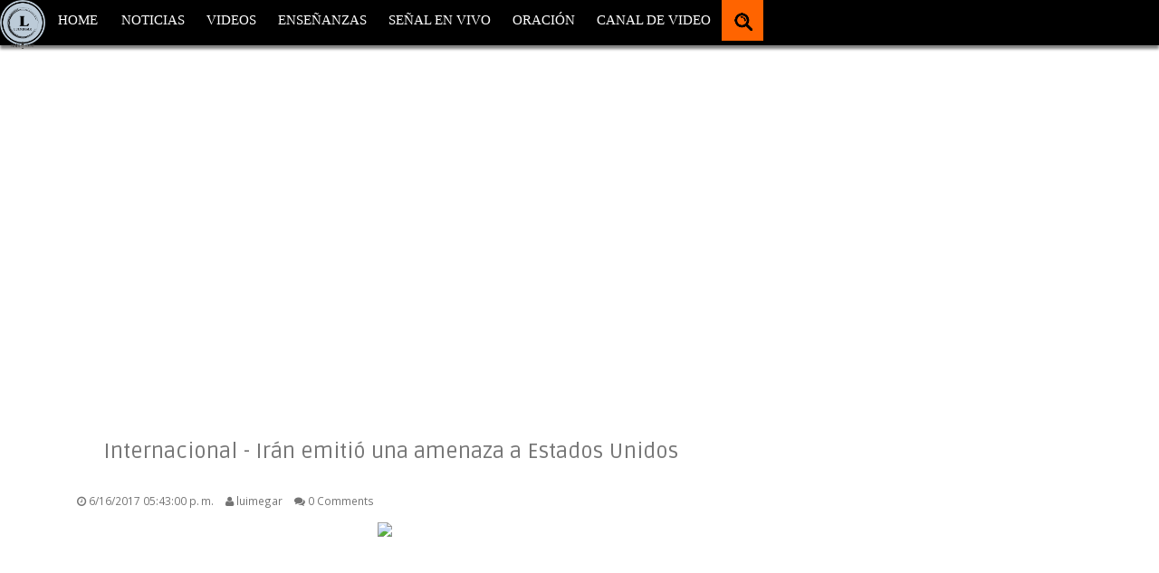

--- FILE ---
content_type: text/html; charset=UTF-8
request_url: https://www.luimegarnoticias.com/2017/06/internacional-pasajero-sueco-paga.html
body_size: 97404
content:
<!DOCTYPE html>
<html dir='ltr' xmlns='http://www.w3.org/1999/xhtml' xmlns:b='http://www.google.com/2005/gml/b' xmlns:data='http://www.google.com/2005/gml/data' xmlns:expr='http://www.google.com/2005/gml/expr'>
<script> async src="//pagead2.googlesyndication.com/pagead/js/adsbygoogle.js"></script>
<script>
  (adsbygoogle = window.adsbygoogle || []).push({
    google_ad_client: "ca-pub-3999706843803031",
    enable_page_level_ads: true
  });
</script>
<head>
<link href='https://www.blogger.com/static/v1/widgets/2944754296-widget_css_bundle.css' rel='stylesheet' type='text/css'/>
<!-- Global site tag (gtag.js) - Google Ads: 970146617 -->
<script async='async' src='https://www.googletagmanager.com/gtag/js?id=AW-970146617'></script>
<script>
  window.dataLayer = window.dataLayer || [];
  function gtag(){dataLayer.push(arguments);}
  gtag('js', new Date());

  gtag('config', 'AW-970146617');
</script>
<!-- Event snippet for Página web conversion page -->
<script>
  gtag('event', 'conversion', {'send_to': 'AW-970146617/dWHPCLbEyNQBELmGzc4D'});
</script>
<script async='defer' src='https://apis.google.com/js/platform.js'>

  {lang: 'es-419'}
</script>
<meta charset='utf-8'/>
<meta content='IE=edge' http-equiv='X-UA-Compatible'/>
<meta content='width=device-width, user-scalable=no, initial-scale=1.0, maximum-scale=1.0, minimum-scale=1.0' name='viewport'/>
<meta content='text/html; charset=UTF-8' http-equiv='Content-Type'/>
<meta content='blogger' name='generator'/>
<link href='https://www.luimegarnoticias.com/favicon.ico' rel='icon' type='image/x-icon'/>
<link href='https://www.luimegarnoticias.com/2017/06/internacional-pasajero-sueco-paga.html' rel='canonical'/>
<link rel="alternate" type="application/atom+xml" title="Luimegar Noticias | Noticias Cristianas - Atom" href="https://www.luimegarnoticias.com/feeds/posts/default" />
<link rel="alternate" type="application/rss+xml" title="Luimegar Noticias | Noticias Cristianas - RSS" href="https://www.luimegarnoticias.com/feeds/posts/default?alt=rss" />
<link rel="service.post" type="application/atom+xml" title="Luimegar Noticias | Noticias Cristianas - Atom" href="https://www.blogger.com/feeds/2537092866501823455/posts/default" />

<link rel="alternate" type="application/atom+xml" title="Luimegar Noticias | Noticias Cristianas - Atom" href="https://www.luimegarnoticias.com/feeds/7402031163620948554/comments/default" />
<!--Can't find substitution for tag [blog.ieCssRetrofitLinks]-->
<link href='http://www.tiemposprofeticos.org/wp-content/uploads/2017/06/Screenshot_14-696x379.png' rel='image_src'/>
<meta content='https://www.luimegarnoticias.com/2017/06/internacional-pasajero-sueco-paga.html' property='og:url'/>
<meta content='Internacional - Pasajero sueco paga servicio de tren con implante de microchip' property='og:title'/>
<meta content='        TIEMPOS PROFETICOS  - CARRIL SJ, UN OPERADOR FERROVIARIO SUECO, AFIRMA QUE AL MENOS 100 DE SUS CLIENTES PAGAN SU VIAJE POR MEDIO DE ...' property='og:description'/>
<meta content='https://lh3.googleusercontent.com/blogger_img_proxy/AEn0k_sMkR1g8KX6JmBHHlJ9bjTwlyhNnAdnUoXXB3vr3cI1XZLg5NZUoBN1Ca_PCHAh61LXRHPU9otuucXo2euoouAOWEsc82opzhH_zLSZVK4epZZimQ0V4Z7tBO3S_FKhmJlrWoIAuW2jfkrX_C_zvqxtcF5vLv3ZC7Y=w1200-h630-p-k-no-nu' property='og:image'/>
<title>Internacional - Pasajero sueco paga servicio de tren con implante de microchip |  Luimegar Noticias</title>
<meta content='text/html; charset=UTF-8' http-equiv='Content-Type'/>
<meta content='blogger' name='generator'/>
<link href='https://www.luimegarnoticias.com/favicon.ico' rel='icon' type='image/x-icon'/>
<link href='https://www.luimegarnoticias.com/2017/06/internacional-pasajero-sueco-paga.html' rel='canonical'/>
<link rel="alternate" type="application/atom+xml" title="Luimegar Noticias | Noticias Cristianas - Atom" href="https://www.luimegarnoticias.com/feeds/posts/default" />
<link rel="alternate" type="application/rss+xml" title="Luimegar Noticias | Noticias Cristianas - RSS" href="https://www.luimegarnoticias.com/feeds/posts/default?alt=rss" />
<link rel="service.post" type="application/atom+xml" title="Luimegar Noticias | Noticias Cristianas - Atom" href="https://www.blogger.com/feeds/2537092866501823455/posts/default" />

<link rel="alternate" type="application/atom+xml" title="Luimegar Noticias | Noticias Cristianas - Atom" href="https://www.luimegarnoticias.com/feeds/7402031163620948554/comments/default" />
<!--Can't find substitution for tag [blog.ieCssRetrofitLinks]-->
<link href='http://www.tiemposprofeticos.org/wp-content/uploads/2017/06/Screenshot_14-696x379.png' rel='image_src'/>
<meta content='https://www.luimegarnoticias.com/2017/06/internacional-pasajero-sueco-paga.html' property='og:url'/>
<meta content='Internacional - Pasajero sueco paga servicio de tren con implante de microchip' property='og:title'/>
<meta content='        TIEMPOS PROFETICOS  - CARRIL SJ, UN OPERADOR FERROVIARIO SUECO, AFIRMA QUE AL MENOS 100 DE SUS CLIENTES PAGAN SU VIAJE POR MEDIO DE ...' property='og:description'/>
<meta content='https://lh3.googleusercontent.com/blogger_img_proxy/AEn0k_sMkR1g8KX6JmBHHlJ9bjTwlyhNnAdnUoXXB3vr3cI1XZLg5NZUoBN1Ca_PCHAh61LXRHPU9otuucXo2euoouAOWEsc82opzhH_zLSZVK4epZZimQ0V4Z7tBO3S_FKhmJlrWoIAuW2jfkrX_C_zvqxtcF5vLv3ZC7Y=w1200-h630-p-k-no-nu' property='og:image'/>
<script src="//ajax.googleapis.com/ajax/libs/jquery/1.10.2/jquery.min.js" type="text/javascript"></script>
<link href='//netdna.bootstrapcdn.com/font-awesome/4.0.3/css/font-awesome.css' rel='stylesheet' type='text/css'/>
<link href="//fonts.googleapis.com/css?family=Open+Sans:400,700,600" rel="stylesheet" type="text/css">
<link href='https://fonts.googleapis.com/css?family=Ruda:400,900,700' rel='stylesheet' type='text/css'/>
<link href='https://fonts.googleapis.com/css?family=Armata' rel='stylesheet' type='text/css'/>
<link href='//cdn.jsdelivr.net/jquery.slick/1.5.6/slick-theme.css' rel='stylesheet' type='text/css'/>
<script src="//slicknav.com/mobile-menu/slicknav.css" type="text/javascript"></script>
<style id='page-skin-1' type='text/css'><!--
/*
-----------------------------------------------
License:     Full version
----------------------------------------------- */
body#layout .nav-collapse,.no-image,.pagenavi .pages,#navbar,.date-header,.feed-links,.post-location,.post-share-buttons,.post-icons{display: none !important;}
.section,.widget,.widget-content,.widget ul,.widget li,body,h1,h2,h3,h4,h5,ul,li,a,p,span,img,dd{margin:0;padding:0;list-style:none;text-decoration:none;border:none;outline:none}
body#layout #content {float:left;width:600px;margin-left:30px}
body#layout #side-bar {float:right;width:285px;}
body#layout div#box {
width: 48%;
float: left;
}
body#layout div#header {
width: 30%;
float: left;
}
body#layout div#Header-ad {
width: 65%;
float: right;
}
body#layout div#box2 {
width: 100%;
float: right;
}
.item-snippet {
color: #fff;
}
img {
max-width: 100%;
height: auto;
}
body#layout #footer div.column {
width: 25%;
margin-right: 0 !important;
float:left;
}
body#layout #footer .column .widget {
float: left;
margin-bottom: 15px;
overflow: hidden;
width: 176px;
}
#footer-wrapper {
background: #222222;
border-top: 1px solid #DDDDDD;
color: #444444;
font-size: 11px;
margin: 0 auto;
overflow: hidden;
padding: 30px;
}
a:hover, .readmore-blog:hover {
color: cornflowerblue;
}
*::-moz-selection {
background: none repeat scroll 0 0 #CD2122;
color: #FFFFFF;
text-shadow: none;
}
.flickr_badge_image {
float: left;
height: 55px;
margin: 5px;
width: 55px;
}
.flickr_badge_image a {
display: block;
}
.flickr_badge_image a img {
display: block;
width: 100%;
height: auto;
-webkit-transition: opacity 100ms linear;
-moz-transition: opacity 100ms linear;
-ms-transition: opacity 100ms linear;
-o-transition: opacity 100ms linear;
transition: opacity 100ms linear;
}
#footer-wrapper .widget h2 {
background-position: 0 50%;
background-repeat: repeat-x;
border-bottom: 1px dashed #fff;
font: 600 20px 'Open Sans',serif,sans-serif;
margin: 0 0 3px;
overflow: hidden;
padding: 5px 0;
text-transform: uppercase;
}
#footer-wrapper .widget h2 span {
position: relative;
margin-top: 0;
margin-bottom: 16px;
font-family: 'Ruda', sans-serif;
line-height: 10px;
font-weight: 100;
font-style: normal;
color: #fff;
font-size: 18px;
opacity: 1;
visibility: visible;
-webkit-transition: opacity 0.24s ease-in-out;
-moz-transition: opacity 0.24s ease-in-out;
transition: opacity 0.24s ease-in-out;
}
#footer .widget-area {
padding: 0 0 15px;
margin: 0 0 15px;
}
#footer div.column {
display: inline-block;
float: left;
width: 31.33%;
padding: 10px;
}
#footer .column .widget {
width: 100%;
padding: 5px;
float: left;
line-height: 1.7;
overflow: hidden;
margin-bottom: 15px;
}
#footer .widget-area h2 {
color: #AAAAAA;
font-family: sans-serif;
font-size: 12px;
font-weight: bold;
padding-bottom: 20px;
text-align: left;
text-transform: uppercase;
}
#footer .widget-content {
color: #000;
text-align: left;
margin-top:20px;
}
.widget-item-control {
float: right;
height: 20px;
margin-top: -20px;
position: relative;
z-index: 10;
}
.page-header1 {
padding: 10px 0 0;
margin: 0;
}
#column1,#column2,#column3 {float:left}
body,.body-fauxcolumn-outer{font-family:'Lato',sans-serif;background:#Eee;font-size:14px;font-weight:300;line-height:1.75;overflow-x:hidden;position:relative}
a{color:#111}
h1,h2,h3,h4,h5{font-family: 'Ruda', sans-serif;}
body{font-family: 'Open Sans', sans-serif;font-weight:300;font-style:normal;font-size:14px;line-height:22px;color:#777777;background:#FFF;
}h1{font-weight:300;font-style:normal;font-size:24px;line-height:30px;color:#777;}h2{font-weight:300;font-style:normal;font-size:24px;line-height:28px;color:#111;}h3{font-weight:300;font-style:normal;font-size:18px;line-height:24px;color:#777;}h4{font-weight:300;font-style:normal;font-size:16px;line-height:22px;color:#777;}h5{font-weight:300;font-style:normal;font-size:14px;line-height:20px;color:#777;}h6{font-weight:300;font-style:normal;font-size:12px;line-height:18px;color:#777;}#header h1{font-weight:700;font-style:normal;font-size:40px;line-height:40px;}.nav-menu li a{font-weight:300;font-style:normal;font-size:13px;}.nav-menu ul ul li a{font-weight:300;font-style:normal;font-size:12px;color:#ddd;}.page-inner .page-header{font-weight:300;font-style:normal;font-size:22px;line-height:30px;color:#666;}.page-desc{font-weight:300;font-style:normal;font-size:13px;line-height:24px;color:#aaa;}.post-head h2.post-title{font-weight:300;font-style:normal;font-size:23px;line-height:28px;}
.clear{*zoom:1}
.clear:before,.clear:after{display:table;content:"";line-height:0}
.clear:after{clear:both}
.hide-text{font:0/0 a;color:transparent;text-shadow:none;background-color:transparent;border:0}
.input-block-level{display:block;width:100%;min-height:30px;-webkit-box-sizing:border-box;-moz-box-sizing:border-box;box-sizing:border-box}
article,aside,details,figcaption,figure,footer,header,hgroup,nav,section{display:block}
audio,canvas,video{display:inline-block;*display:inline;*zoom:1}
audio:not([controls]){display:none}
html{font-size:100%;-webkit-text-size-adjust:100%;-ms-text-size-adjust:100%}
a:focus{outline:thin dotted #333;outline:5px auto -webkit-focus-ring-color;outline-offset:-2px}
a:hover,a:active{outline:0}
sub,sup{position:relative;font-size:75%;line-height:0;vertical-align:baseline}
sup{top:-0.5em}
sub{bottom:-0.25em}
img{max-width:100%;width:auto\9;height:auto;vertical-align:middle;border:0;-ms-interpolation-mode:bicubic}
#map_canvas img,.google-maps img{max-width:none}
button,input,select,textarea{margin:0;font-size:100%;vertical-align:middle}
button,input{*overflow:visible;line-height:normal}
button::-moz-focus-inner,input::-moz-focus-inner{padding:0;border:0}
button,html input[type="button"],input[type="reset"],input[type="submit"]{-webkit-appearance:button;cursor:pointer}
label,select,button,input[type="button"],input[type="reset"],input[type="submit"],input[type="radio"],input[type="checkbox"]{cursor:pointer}
input[type="search"]{-webkit-box-sizing:content-box;-moz-box-sizing:content-box;box-sizing:content-box;-webkit-appearance:textfield}
input[type="search"]::-webkit-search-decoration,input[type="search"]::-webkit-search-cancel-button{-webkit-appearance:none}
textarea{overflow:auto;vertical-align:top}
@media print{*{text-shadow:none !important;color:#000 !important;background:transparent !important;box-shadow:none !important}
a,a:visited{text-decoration:underline}
a[href]:after{content:" (" attr(href) ")"}
abbr[title]:after{content:" (" attr(title) ")"}
.ir a:after,a[href^="javascript:"]:after,a[href^="#"]:after{content:""}
thead{display:table-header-group}
tr,img{page-break-inside:avoid}
img{max-width:100% !important}
@page{margin:0.5cm}
p,h2,h3{orphans:3;widows:3}
h2,h3{page-break-after:avoid}
}
.img-rounded{-webkit-border-radius:6px;-moz-border-radius:6px;border-radius:6px}
.img-polaroid{padding:4px;background-color:#fff;border:1px solid #ccc;border:1px solid rgba(0,0,0,0.2);-webkit-box-shadow:0 1px 3px rgba(0,0,0,0.1);-moz-box-shadow:0 1px 3px rgba(0,0,0,0.1);box-shadow:0 1px 3px rgba(0,0,0,0.1)}
.img-circle{-webkit-border-radius:500px;-moz-border-radius:500px;border-radius:500px}
.row:before,.row:after{display:table;content:"";line-height:0}
.row:after{clear:both}
[class*="span"]{float:left;min-height:1px;}
.span9{margin-right:25px}
.container,.navbar-static-top .container,.navbar-fixed-top .container,.navbar-fixed-bottom .container{width:940px}
.span12{width:940px}
.span11{width:860px}
.span10{width:780px}
.span9{width:700px}
.span8{width:620px}
.span7{width:540px}
.span6{width:460px}
.span5{width:380px}
.span4{width:300px}
.span3{width:220px}
.span2{width:140px}
.span1{width:60px}
.offset12{margin-left:980px}
.offset11{margin-left:900px}
.offset10{margin-left:820px}
.offset9{margin-left:740px}
.offset8{margin-left:660px}
.offset7{margin-left:580px}
.offset6{margin-left:500px}
.offset5{margin-left:420px}
.offset4{margin-left:340px}
.offset3{margin-left:260px}
.offset2{margin-left:180px}
.offset1{margin-left:100px}
.row-fluid{width:100%;*zoom:1}
.row-fluid:before,.row-fluid:after{display:table;content:"";line-height:0}
.row-fluid:after{clear:both}
.row-fluid [class*="span"]{display:block;width:100%;min-height:30px;-webkit-box-sizing:border-box;-moz-box-sizing:border-box;box-sizing:border-box;float:left;margin-left:2.127659574468085%;*margin-left:2.074468085106383%}
.row-fluid [class*="span"]:first-child{margin-left:0}
.row-fluid .controls-row [class*="span"]+[class*="span"]{margin-left:2.127659574468085%}
.row-fluid .span12{width:100%;*width:99.94680851063829%}
.row-fluid .span11{width:91.48936170212765%;*width:91.43617021276594%}
.row-fluid .span10{width:82.97872340425532%;*width:82.92553191489361%}
.row-fluid .span9{width:74.46808510638297%;*width:74.41489361702126%}
.row-fluid .span8{width:65.95744680851064%;*width:65.90425531914893%}
.row-fluid .span7{width:57.44680851063829%;*width:57.39361702127659%}
.row-fluid .span6{width:48.93617021276595%;*width:48.88297872340425%}
.row-fluid .span5{width:40.42553191489362%;*width:40.37234042553192%}
.row-fluid .span4{width:31.914893617021278%;*width:31.861702127659576%}
.row-fluid .span3{width:23.404255319148934%;*width:23.351063829787233%}
.row-fluid .span2{width:14.893617021276595%;*width:14.840425531914894%}
.row-fluid .span1{width:6.382978723404255%;*width:6.329787234042553%}
.row-fluid .offset12{margin-left:104.25531914893617%;*margin-left:104.14893617021275%}
.row-fluid .offset12:first-child{margin-left:102.12765957446808%;*margin-left:102.02127659574467%}
.row-fluid .offset11{margin-left:95.74468085106382%;*margin-left:95.6382978723404%}
.row-fluid .offset11:first-child{margin-left:93.61702127659574%;*margin-left:93.51063829787232%}
.row-fluid .offset10{margin-left:87.23404255319149%;*margin-left:87.12765957446807%}
.row-fluid .offset10:first-child{margin-left:85.1063829787234%;*margin-left:84.99999999999999%}
.row-fluid .offset9{margin-left:78.72340425531914%;*margin-left:78.61702127659572%}
.row-fluid .offset9:first-child{margin-left:76.59574468085106%;*margin-left:76.48936170212764%}
.row-fluid .offset8{margin-left:70.2127659574468%;*margin-left:70.10638297872339%}
.row-fluid .offset8:first-child{margin-left:68.08510638297872%;*margin-left:67.9787234042553%}
.row-fluid .offset7{margin-left:61.70212765957446%;*margin-left:61.59574468085106%}
.row-fluid .offset7:first-child{margin-left:59.574468085106375%;*margin-left:59.46808510638297%}
.row-fluid .offset6{margin-left:53.191489361702125%;*margin-left:53.085106382978715%}
.row-fluid .offset6:first-child{margin-left:51.063829787234035%;*margin-left:50.95744680851063%}
.row-fluid .offset5{margin-left:44.68085106382979%;*margin-left:44.57446808510638%}
.row-fluid .offset5:first-child{margin-left:42.5531914893617%;*margin-left:42.4468085106383%}
.row-fluid .offset4{margin-left:36.170212765957444%;*margin-left:36.06382978723405%}
.row-fluid .offset4:first-child{margin-left:34.04255319148936%;*margin-left:33.93617021276596%}
.row-fluid .offset3{margin-left:27.659574468085104%;*margin-left:27.5531914893617%}
.row-fluid .offset3:first-child{margin-left:25.53191489361702%;*margin-left:25.425531914893618%}
.row-fluid .offset2{margin-left:19.148936170212764%;*margin-left:19.04255319148936%}
.row-fluid .offset2:first-child{margin-left:17.02127659574468%;*margin-left:16.914893617021278%}
.row-fluid .offset1{margin-left:10.638297872340425%;*margin-left:10.53191489361702%}
.row-fluid .offset1:first-child{margin-left:8.51063829787234%;*margin-left:8.404255319148938%}
[class*="span"].hide,.row-fluid [class*="span"].hide{display:none}
[class*="span"].pull-right,.row-fluid [class*="span"].pull-right{float:left}
.container{margin-right:auto;margin-left:auto;*zoom:1}
.container:before,.container:after{display:table;content:"";line-height:0}
.container:after{clear:both}
.container-fluid{padding-right:20px;padding-left:20px;*zoom:1}
.container-fluid:before,.container-fluid:after{display:table;content:"";line-height:0}
.container-fluid:after{clear:both}
p{margin:0 0 10px}
.lead{margin-bottom:20px;font-size:21px;font-weight:200;line-height:30px}
small{font-size:85%}
strong{font-weight:bold}
em{font-style:italic}
cite{font-style:normal}
.muted{color:#999}
a.muted:hover,a.muted:focus{color:#808080}
.text-warning{color:#c09853}
a.text-warning:hover,a.text-warning:focus{color:#a47e3c}
.text-error{color:#b94a48}
a.text-error:hover,a.text-error:focus{color:#953b39}
.text-info{color:#3a87ad}
a.text-info:hover,a.text-info:focus{color:#2d6987}
.text-success{color:#468847}
a.text-success:hover,a.text-success:focus{color:#356635}
.text-left{text-align:left}
.text-right{text-align:right}
.text-center{text-align:center}
.page-header{padding-bottom:9px;margin:20px 0 30px;border-bottom:1px solid #eee}
ul,ol{padding:0;margin:0 0 10px 25px}
ul ul,ul ol,ol ol,ol ul{margin-bottom:0}
li{line-height:20px}
ul.unstyled,ol.unstyled{margin-left:0;list-style:none}
ul.inline,ol.inline{margin-left:0;list-style:none}
ul.inline>li,ol.inline>li{display:inline-block;*display:inline;*zoom:1;padding-left:5px;padding-right:5px}
dl{margin-bottom:20px}
dt,dd{line-height:20px}
dt{font-weight:bold}
dd{margin-left:10px}
.dl-horizontal{*zoom:1}
.dl-horizontal:before,.dl-horizontal:after{display:table;content:"";line-height:0}
.dl-horizontal:after{clear:both}
.dl-horizontal dt{float:left;width:160px;clear:left;text-align:right;overflow:hidden;text-overflow:ellipsis;white-space:nowrap}
.dl-horizontal dd{margin-left:180px}
hr{margin:20px 0;border:0;border-top:1px solid #eee;border-bottom:1px solid #fff}
abbr[title],abbr[data-original-title]{cursor:help;border-bottom:1px dotted #999}
abbr.initialism{font-size:90%;text-transform:uppercase}
blockquote{padding:0 0 0 15px;margin:0 0 20px;border-left:5px solid #eee}
blockquote p{margin-bottom:0;font-size:17.5px;font-weight:300;line-height:1.25}
blockquote small{display:block;line-height:20px;color:#999}
blockquote small:before{content:'\2014 \00A0'}
blockquote.pull-right{float:right;padding-right:15px;padding-left:0;border-right:5px solid #eee;border-left:0}
blockquote.pull-right p,blockquote.pull-right small{text-align:right}
blockquote.pull-right small:before{content:''}
blockquote.pull-right small:after{content:'\00A0 \2014'}
q:before,q:after,blockquote:before,blockquote:after{content:""}
address{display:block;margin-bottom:20px;font-style:normal;line-height:20px}
code,pre{padding:0 3px 2px;font-family:Monaco,Menlo,Consolas,"Courier New",monospace;font-size:12px;color:#333;-webkit-border-radius:3px;-moz-border-radius:3px;border-radius:3px}
code{padding:2px 4px;color:#d14;background-color:#f7f7f9;border:1px solid #e1e1e8;white-space:nowrap}
pre{display:block;padding:9.5px;margin:0 0 10px;font-size:13px;line-height:20px;word-break:break-all;word-wrap:break-word;white-space:pre;white-space:pre-wrap;background-color:#f5f5f5;border:1px solid #ccc;border:1px solid rgba(0,0,0,0.15);-webkit-border-radius:4px;-moz-border-radius:4px;border-radius:4px}
pre.prettyprint{margin-bottom:20px}
pre code{padding:0;color:inherit;white-space:pre;white-space:pre-wrap;background-color:transparent;border:0}
.pre-scrollable{max-height:340px;overflow-y:scroll}
.label,.badge{display:inline-block;padding:2px 4px;font-size:11.844px;font-weight:bold;line-height:14px;color:#fff;vertical-align:baseline;white-space:nowrap;text-shadow:0 -1px 0 rgba(0,0,0,0.25);background-color:#999}
.label{-webkit-border-radius:3px;-moz-border-radius:3px;border-radius:3px}
.badge{padding-left:9px;padding-right:9px;-webkit-border-radius:9px;-moz-border-radius:9px;border-radius:9px}
.label:empty,.badge:empty{display:none}
a.label:hover,a.label:focus,a.badge:hover,a.badge:focus{color:#fff;text-decoration:none;cursor:pointer}
.label-important,.badge-important{background-color:#b94a48}
.label-important[href],.badge-important[href]{background-color:#953b39}
.label-warning,.badge-warning{background-color:#f89406}
.label-warning[href],.badge-warning[href]{background-color:#c67605}
.label-success,.badge-success{background-color:#468847}
.label-success[href],.badge-success[href]{background-color:#356635}
.label-info,.badge-info{background-color:#3a87ad}
.label-info[href],.badge-info[href]{background-color:#2d6987}
.label-inverse,.badge-inverse{background-color:#333}
.label-inverse[href],.badge-inverse[href]{background-color:#1a1a1a}
.btn .label,.btn .badge{position:relative;top:-1px}
.btn-mini .label,.btn-mini .badge{top:0}
table{max-width:100%;background-color:transparent;border-collapse:collapse;border-spacing:0}
.table{width:100%;margin-bottom:20px}
.table th,.table td{padding:8px;line-height:20px;text-align:left;vertical-align:top;border-top:1px solid #ddd}
.table th{font-weight:bold}
.table thead th{vertical-align:bottom}
.table caption+thead tr:first-child th,.table caption+thead tr:first-child td,.table colgroup+thead tr:first-child th,.table colgroup+thead tr:first-child td,.table thead:first-child tr:first-child th,.table thead:first-child tr:first-child td{border-top:0}
.table tbody+tbody{border-top:2px solid #ddd}
.table .table{background-color:#fff}
.table-condensed th,.table-condensed td{padding:4px 5px}
.table-bordered{border:1px solid #ddd;border-collapse:seblte;*border-collapse:collapse;border-left:0;-webkit-border-radius:4px;-moz-border-radius:4px;border-radius:4px}
.table-bordered th,.table-bordered td{border-left:1px solid #ddd}
.table-bordered caption+thead tr:first-child th,.table-bordered caption+tbody tr:first-child th,.table-bordered caption+tbody tr:first-child td,.table-bordered colgroup+thead tr:first-child th,.table-bordered colgroup+tbody tr:first-child th,.table-bordered colgroup+tbody tr:first-child td,.table-bordered thead:first-child tr:first-child th,.table-bordered tbody:first-child tr:first-child th,.table-bordered tbody:first-child tr:first-child td{border-top:0}
.table-bordered thead:first-child tr:first-child>th:first-child,.table-bordered tbody:first-child tr:first-child>td:first-child,.table-bordered tbody:first-child tr:first-child>th:first-child{-webkit-border-top-left-radius:4px;-moz-border-radius-topleft:4px;border-top-left-radius:4px}
.table-bordered thead:first-child tr:first-child>th:last-child,.table-bordered tbody:first-child tr:first-child>td:last-child,.table-bordered tbody:first-child tr:first-child>th:last-child{-webkit-border-top-right-radius:4px;-moz-border-radius-topright:4px;border-top-right-radius:4px}
.table-bordered thead:last-child tr:last-child>th:first-child,.table-bordered tbody:last-child tr:last-child>td:first-child,.table-bordered tbody:last-child tr:last-child>th:first-child,.table-bordered tfoot:last-child tr:last-child>td:first-child,.table-bordered tfoot:last-child tr:last-child>th:first-child{-webkit-border-bottom-left-radius:4px;-moz-border-radius-bottomleft:4px;border-bottom-left-radius:4px}
.table-bordered thead:last-child tr:last-child>th:last-child,.table-bordered tbody:last-child tr:last-child>td:last-child,.table-bordered tbody:last-child tr:last-child>th:last-child,.table-bordered tfoot:last-child tr:last-child>td:last-child,.table-bordered tfoot:last-child tr:last-child>th:last-child{-webkit-border-bottom-right-radius:4px;-moz-border-radius-bottomright:4px;border-bottom-right-radius:4px}
.table-bordered tfoot+tbody:last-child tr:last-child td:first-child{-webkit-border-bottom-left-radius:0;-moz-border-radius-bottomleft:0;border-bottom-left-radius:0}
.table-bordered tfoot+tbody:last-child tr:last-child td:last-child{-webkit-border-bottom-right-radius:0;-moz-border-radius-bottomright:0;border-bottom-right-radius:0}
.table-bordered caption+thead tr:first-child th:first-child,.table-bordered caption+tbody tr:first-child td:first-child,.table-bordered colgroup+thead tr:first-child th:first-child,.table-bordered colgroup+tbody tr:first-child td:first-child{-webkit-border-top-left-radius:4px;-moz-border-radius-topleft:4px;border-top-left-radius:4px}
.table-bordered caption+thead tr:first-child th:last-child,.table-bordered caption+tbody tr:first-child td:last-child,.table-bordered colgroup+thead tr:first-child th:last-child,.table-bordered colgroup+tbody tr:first-child td:last-child{-webkit-border-top-right-radius:4px;-moz-border-radius-topright:4px;border-top-right-radius:4px}
.table-striped tbody>tr:nth-child(odd)>td,.table-striped tbody>tr:nth-child(odd)>th{background-color:#f9f9f9}
.table-hover tbody tr:hover>td,.table-hover tbody tr:hover>th{background-color:#f5f5f5}
table td[class*="span"],table th[class*="span"],.row-fluid table td[class*="span"],.row-fluid table th[class*="span"]{display:table-cell;float:none;margin-left:0}
.table td.span1,.table th.span1{float:none;width:44px;margin-left:0}
.table td.span2,.table th.span2{float:none;width:124px;margin-left:0}
.table td.span3,.table th.span3{float:none;width:204px;margin-left:0}
.table td.span4,.table th.span4{float:none;width:284px;margin-left:0}
.table td.span5,.table th.span5{float:none;width:364px;margin-left:0}
.table td.span6,.table th.span6{float:none;width:444px;margin-left:0}
.table td.span7,.table th.span7{float:none;width:524px;margin-left:0}
.table td.span8,.table th.span8{float:none;width:604px;margin-left:0}
.table td.span9,.table th.span9{float:none;width:684px;margin-left:0}
.table td.span10,.table th.span10{float:none;width:764px;margin-left:0}
.table td.span11,.table th.span11{float:none;width:844px;margin-left:0}
.table td.span12,.table th.span12{float:none;width:924px;margin-left:0}
.table tbody tr.success>td{background-color:#dff0d8}
.table tbody tr.error>td{background-color:#f2dede}
.table tbody tr.warning>td{background-color:#fcf8e3}
.table tbody tr.info>td{background-color:#d9edf7}
.table-hover tbody tr.success:hover>td{background-color:#d0e9c6}
.table-hover tbody tr.error:hover>td{background-color:#ebcccc}
.table-hover tbody tr.warning:hover>td{background-color:#faf2cc}
.table-hover tbody tr.info:hover>td{background-color:#c4e3f3}
fieldset{padding:0;margin:0;border:0}
legend{display:block;width:100%;padding:0;margin-bottom:20px;font-size:21px;line-height:40px;color:#333;border:0;border-bottom:1px solid #e5e5e5}
legend small{font-size:15px;color:#999}
label,input,button,select,textarea{font-size:14px;font-weight:normal;line-height:20px}
input,button,select,textarea{font-family:"Helvetica Neue",Helvetica,,sans-serif}
label{display:block;margin-bottom:5px}
select,textarea,input[type="text"],input[type="password"],input[type="datetime"],input[type="datetime-local"],input[type="date"],input[type="month"],input[type="time"],input[type="week"],input[type="number"],input[type="email"],input[type="url"],input[type="search"],input[type="tel"],input[type="color"],.uneditable-input{display:inline-block;height:20px;padding:4px 6px;margin-bottom:10px;font-size:14px;line-height:20px;color:#555;-webkit-border-radius:1px;-moz-border-radius:1px;border-radius:1px;vertical-align:middle}
input,textarea,.uneditable-input{width:206px}
textarea{height:auto}
textarea,input[type="text"],input[type="password"],input[type="datetime"],input[type="datetime-local"],input[type="date"],input[type="month"],input[type="time"],input[type="week"],input[type="number"],input[type="email"],input[type="url"],input[type="search"],input[type="tel"],input[type="color"],.uneditable-input{background-color:#fff;border:1px solid #ccc;-webkit-box-shadow:inset 0 1px 1px rgba(0,0,0,0.075);-moz-box-shadow:inset 0 1px 1px rgba(0,0,0,0.075);box-shadow:inset 0 1px 1px rgba(0,0,0,0.075);-webkit-transition:border linear .2s,box-shadow linear .2s;-moz-transition:border linear .2s,box-shadow linear .2s;-o-transition:border linear .2s,box-shadow linear .2s;transition:border linear .2s,box-shadow linear .2s}
textarea:focus,input[type="text"]:focus,input[type="password"]:focus,input[type="datetime"]:focus,input[type="datetime-local"]:focus,input[type="date"]:focus,input[type="month"]:focus,input[type="time"]:focus,input[type="week"]:focus,input[type="number"]:focus,input[type="email"]:focus,input[type="url"]:focus,input[type="search"]:focus,input[type="tel"]:focus,input[type="color"]:focus,.uneditable-input:focus{border-color:rgba(82,168,236,0.8);outline:0;outline:thin dotted \9;-webkit-box-shadow:inset 0 1px 1px rgba(0,0,0,.075),0 0 8px rgba(82,168,236,.6);-moz-box-shadow:inset 0 1px 1px rgba(0,0,0,.075),0 0 8px rgba(82,168,236,.6);box-shadow:inset 0 1px 1px rgba(0,0,0,.075),0 0 8px rgba(82,168,236,.6)}
input[type="radio"],input[type="checkbox"]{margin:4px 0 0;*margin-top:0;margin-top:1px \9;line-height:normal}
input[type="file"],input[type="image"],input[type="submit"],input[type="reset"],input[type="button"],input[type="radio"],input[type="checkbox"]{width:auto}
select,input[type="file"]{height:30px;*margin-top:4px;line-height:30px}
select{width:220px;border:1px solid #ccc;background-color:#fff}
select[multiple],select[size]{height:auto}
select:focus,input[type="file"]:focus,input[type="radio"]:focus,input[type="checkbox"]:focus{outline:thin dotted #333;outline:5px auto -webkit-focus-ring-color;outline-offset:-2px}
.uneditable-input,.uneditable-textarea{color:#999;background-color:#fcfcfc;border-color:#ccc;-webkit-box-shadow:inset 0 1px 2px rgba(0,0,0,0.025);-moz-box-shadow:inset 0 1px 2px rgba(0,0,0,0.025);box-shadow:inset 0 1px 2px rgba(0,0,0,0.025);cursor:not-allowed}
.uneditable-input{overflow:hidden;white-space:nowrap}
.uneditable-textarea{width:auto;height:auto}
input:-moz-placeholder,textarea:-moz-placeholder{color:#999}
input:-ms-input-placeholder,textarea:-ms-input-placeholder{color:#999}
input::-webkit-input-placeholder,textarea::-webkit-input-placeholder{color:#999}
.radio,.checkbox{min-height:20px;padding-left:20px}
.radio input[type="radio"],.checkbox input[type="checkbox"]{float:left;margin-left:-20px}
.controls>.radio:first-child,.controls>.checkbox:first-child{padding-top:5px}
.radio.inline,.checkbox.inline{display:inline-block;padding-top:5px;margin-bottom:0;vertical-align:middle}
.radio.inline+.radio.inline,.checkbox.inline+.checkbox.inline{margin-left:10px}
.input-mini{width:60px}
.input-small{width:90px}
.input-medium{width:150px}
.input-large{width:210px}
.input-xlarge{width:270px}
.input-xxlarge{width:530px}
input[class*="span"],select[class*="span"],textarea[class*="span"],.uneditable-input[class*="span"],.row-fluid input[class*="span"],.row-fluid select[class*="span"],.row-fluid textarea[class*="span"],.row-fluid .uneditable-input[class*="span"]{float:none;margin-left:0}
.input-append input[class*="span"],.input-append .uneditable-input[class*="span"],.input-prepend input[class*="span"],.input-prepend .uneditable-input[class*="span"],.row-fluid input[class*="span"],.row-fluid select[class*="span"],.row-fluid textarea[class*="span"],.row-fluid .uneditable-input[class*="span"],.row-fluid .input-prepend [class*="span"],.row-fluid .input-append [class*="span"]{display:inline-block}
input,textarea,.uneditable-input{margin-left:0}
.controls-row [class*="span"]+[class*="span"]{margin-left:20px}
input.span12,textarea.span12,.uneditable-input.span12{width:926px}
input.span11,textarea.span11,.uneditable-input.span11{width:846px}
input.span10,textarea.span10,.uneditable-input.span10{width:766px}
input.span9,textarea.span9,.uneditable-input.span9{width:686px}
input.span8,textarea.span8,.uneditable-input.span8{width:606px}
input.span7,textarea.span7,.uneditable-input.span7{width:526px}
input.span6,textarea.span6,.uneditable-input.span6{width:446px}
input.span5,textarea.span5,.uneditable-input.span5{width:366px}
input.span4,textarea.span4,.uneditable-input.span4{width:286px}
input.span3,textarea.span3,.uneditable-input.span3{width:206px}
input.span2,textarea.span2,.uneditable-input.span2{width:126px}
input.span1,textarea.span1,.uneditable-input.span1{width:46px}
.controls-row{*zoom:1}
.controls-row:before,.controls-row:after{display:table;content:"";line-height:0}
.controls-row:after{clear:both}
.controls-row [class*="span"],.row-fluid .controls-row [class*="span"]{float:left}
.controls-row .checkbox[class*="span"],.controls-row .radio[class*="span"]{padding-top:5px}
input[disabled],select[disabled],textarea[disabled],input[readonly],select[readonly],textarea[readonly]{cursor:not-allowed;background-color:#eee}
input[type="radio"][disabled],input[type="checkbox"][disabled],input[type="radio"][readonly],input[type="checkbox"][readonly]{background-color:transparent}
.control-group.warning .control-label,.control-group.warning .help-block,.control-group.warning .help-inline{color:#c09853}
.control-group.warning .checkbox,.control-group.warning .radio,.control-group.warning input,.control-group.warning select,.control-group.warning textarea{color:#c09853}
.control-group.warning input,.control-group.warning select,.control-group.warning textarea{border-color:#c09853;-webkit-box-shadow:inset 0 1px 1px rgba(0,0,0,0.075);-moz-box-shadow:inset 0 1px 1px rgba(0,0,0,0.075);box-shadow:inset 0 1px 1px rgba(0,0,0,0.075)}
.control-group.warning input:focus,.control-group.warning select:focus,.control-group.warning textarea:focus{border-color:#a47e3c;-webkit-box-shadow:inset 0 1px 1px rgba(0,0,0,0.075),0 0 6px #dbc59e;-moz-box-shadow:inset 0 1px 1px rgba(0,0,0,0.075),0 0 6px #dbc59e;box-shadow:inset 0 1px 1px rgba(0,0,0,0.075),0 0 6px #dbc59e}
.control-group.warning .input-prepend .add-on,.control-group.warning .input-append .add-on{color:#c09853;background-color:#fcf8e3;border-color:#c09853}
.control-group.error .control-label,.control-group.error .help-block,.control-group.error .help-inline{color:#b94a48}
.control-group.error .checkbox,.control-group.error .radio,.control-group.error input,.control-group.error select,.control-group.error textarea{color:#b94a48}
.control-group.error input,.control-group.error select,.control-group.error textarea{border-color:#b94a48;-webkit-box-shadow:inset 0 1px 1px rgba(0,0,0,0.075);-moz-box-shadow:inset 0 1px 1px rgba(0,0,0,0.075);box-shadow:inset 0 1px 1px rgba(0,0,0,0.075)}
.control-group.error input:focus,.control-group.error select:focus,.control-group.error textarea:focus{border-color:#953b39;-webkit-box-shadow:inset 0 1px 1px rgba(0,0,0,0.075),0 0 6px #d59392;-moz-box-shadow:inset 0 1px 1px rgba(0,0,0,0.075),0 0 6px #d59392;box-shadow:inset 0 1px 1px rgba(0,0,0,0.075),0 0 6px #d59392}
.control-group.error .input-prepend .add-on,.control-group.error .input-append .add-on{color:#b94a48;background-color:#f2dede;border-color:#b94a48}
.control-group.success .control-label,.control-group.success .help-block,.control-group.success .help-inline{color:#468847}
.control-group.success .checkbox,.control-group.success .radio,.control-group.success input,.control-group.success select,.control-group.success textarea{color:#468847}
.control-group.success input,.control-group.success select,.control-group.success textarea{border-color:#468847;-webkit-box-shadow:inset 0 1px 1px rgba(0,0,0,0.075);-moz-box-shadow:inset 0 1px 1px rgba(0,0,0,0.075);box-shadow:inset 0 1px 1px rgba(0,0,0,0.075)}
.control-group.success input:focus,.control-group.success select:focus,.control-group.success textarea:focus{border-color:#356635;-webkit-box-shadow:inset 0 1px 1px rgba(0,0,0,0.075),0 0 6px #7aba7b;-moz-box-shadow:inset 0 1px 1px rgba(0,0,0,0.075),0 0 6px #7aba7b;box-shadow:inset 0 1px 1px rgba(0,0,0,0.075),0 0 6px #7aba7b}
.control-group.success .input-prepend .add-on,.control-group.success .input-append .add-on{color:#468847;background-color:#dff0d8;border-color:#468847}
.control-group.info .control-label,.control-group.info .help-block,.control-group.info .help-inline{color:#3a87ad}
.control-group.info .checkbox,.control-group.info .radio,.control-group.info input,.control-group.info select,.control-group.info textarea{color:#3a87ad}
.control-group.info input,.control-group.info select,.control-group.info textarea{border-color:#3a87ad;-webkit-box-shadow:inset 0 1px 1px rgba(0,0,0,0.075);-moz-box-shadow:inset 0 1px 1px rgba(0,0,0,0.075);box-shadow:inset 0 1px 1px rgba(0,0,0,0.075)}
.control-group.info input:focus,.control-group.info select:focus,.control-group.info textarea:focus{border-color:#2d6987;-webkit-box-shadow:inset 0 1px 1px rgba(0,0,0,0.075),0 0 6px #7ab5d3;-moz-box-shadow:inset 0 1px 1px rgba(0,0,0,0.075),0 0 6px #7ab5d3;box-shadow:inset 0 1px 1px rgba(0,0,0,0.075),0 0 6px #7ab5d3}
.control-group.info .input-prepend .add-on,.control-group.info .input-append .add-on{color:#3a87ad;background-color:#d9edf7;border-color:#3a87ad}
input:focus:invalid,textarea:focus:invalid,select:focus:invalid{color:#b94a48;border-color:#ee5f5b}
input:focus:invalid:focus,textarea:focus:invalid:focus,select:focus:invalid:focus{border-color:#e9322d;-webkit-box-shadow:0 0 6px #f8b9b7;-moz-box-shadow:0 0 6px #f8b9b7;box-shadow:0 0 6px #f8b9b7}
.form-actions{padding:19px 20px 20px;margin-top:20px;margin-bottom:20px;background-color:#f5f5f5;border-top:1px solid #e5e5e5;*zoom:1}
.form-actions:before,.form-actions:after{display:table;content:"";line-height:0}
.form-actions:after{clear:both}
.help-block,.help-inline{color:#595959}
.help-block{display:block;margin-bottom:10px}
.help-inline{display:inline-block;*display:inline;*zoom:1;vertical-align:middle;padding-left:5px}
.input-append,.input-prepend{display:inline-block;margin-bottom:10px;vertical-align:middle;font-size:0;white-space:nowrap}
.input-append input,.input-prepend input,.input-append select,.input-prepend select,.input-append .uneditable-input,.input-prepend .uneditable-input,.input-append .dropdown-menu,.input-prepend .dropdown-menu,.input-append .popover,.input-prepend .popover{font-size:14px}
.input-append input,.input-prepend input,.input-append select,.input-prepend select,.input-append .uneditable-input,.input-prepend .uneditable-input{position:relative;margin-bottom:0;*margin-left:0;vertical-align:top;-webkit-border-radius:0 4px 4px 0;-moz-border-radius:0 4px 4px 0;border-radius:0 4px 4px 0}
.input-append input:focus,.input-prepend input:focus,.input-append select:focus,.input-prepend select:focus,.input-append .uneditable-input:focus,.input-prepend .uneditable-input:focus{z-index:2}
.input-append .add-on,.input-prepend .add-on{display:inline-block;width:auto;height:20px;min-width:16px;padding:4px 5px;font-size:14px;font-weight:normal;line-height:20px;text-align:center;text-shadow:0 1px 0 #fff;background-color:#eee;border:1px solid #ccc}
.input-append .add-on,.input-prepend .add-on,.input-append .btn,.input-prepend .btn,.input-append .btn-group>.dropdown-toggle,.input-prepend .btn-group>.dropdown-toggle{vertical-align:top;-webkit-border-radius:0;-moz-border-radius:0;border-radius:0}
.input-append .active,.input-prepend .active{background-color:#a9dba9;border-color:#46a546}
.input-prepend .add-on,.input-prepend .btn{margin-right:-1px}
.input-prepend .add-on:first-child,.input-prepend .btn:first-child{-webkit-border-radius:4px 0 0 4px;-moz-border-radius:4px 0 0 4px;border-radius:4px 0 0 4px}
.input-append input,.input-append select,.input-append .uneditable-input{-webkit-border-radius:4px 0 0 4px;-moz-border-radius:4px 0 0 4px;border-radius:4px 0 0 4px}
.input-append input+.btn-group .btn:last-child,.input-append select+.btn-group .btn:last-child,.input-append .uneditable-input+.btn-group .btn:last-child{-webkit-border-radius:0 4px 4px 0;-moz-border-radius:0 4px 4px 0;border-radius:0 4px 4px 0}
.input-append .add-on,.input-append .btn,.input-append .btn-group{margin-left:-1px}
.input-append .add-on:last-child,.input-append .btn:last-child,.input-append .btn-group:last-child>.dropdown-toggle{-webkit-border-radius:0 4px 4px 0;-moz-border-radius:0 4px 4px 0;border-radius:0 4px 4px 0}
.input-prepend.input-append input,.input-prepend.input-append select,.input-prepend.input-append .uneditable-input{-webkit-border-radius:0;-moz-border-radius:0;border-radius:0}
.input-prepend.input-append input+.btn-group .btn,.input-prepend.input-append select+.btn-group .btn,.input-prepend.input-append .uneditable-input+.btn-group .btn{-webkit-border-radius:0 4px 4px 0;-moz-border-radius:0 4px 4px 0;border-radius:0 4px 4px 0}
.input-prepend.input-append .add-on:first-child,.input-prepend.input-append .btn:first-child{margin-right:-1px;-webkit-border-radius:4px 0 0 4px;-moz-border-radius:4px 0 0 4px;border-radius:4px 0 0 4px}
.input-prepend.input-append .add-on:last-child,.input-prepend.input-append .btn:last-child{margin-left:-1px;-webkit-border-radius:0 4px 4px 0;-moz-border-radius:0 4px 4px 0;border-radius:0 4px 4px 0}
.input-prepend.input-append .btn-group:first-child{margin-left:0}
#likebox-wrapper * {
width: 100% !important;
}
input.search-query{padding-right:14px;padding-right:4px \9;padding-left:14px;padding-left:4px \9;margin-bottom:0;-webkit-border-radius:15px;-moz-border-radius:15px;border-radius:15px}
.form-search .input-append .search-query,.form-search .input-prepend .search-query{-webkit-border-radius:0;-moz-border-radius:0;border-radius:0}
.form-search .input-append .search-query{-webkit-border-radius:14px 0 0 14px;-moz-border-radius:14px 0 0 14px;border-radius:14px 0 0 14px}
.form-search .input-append .btn{-webkit-border-radius:0 14px 14px 0;-moz-border-radius:0 14px 14px 0;border-radius:0 14px 14px 0}
.form-search .input-prepend .search-query{-webkit-border-radius:0 14px 14px 0;-moz-border-radius:0 14px 14px 0;border-radius:0 14px 14px 0}
.form-search .input-prepend .btn{-webkit-border-radius:14px 0 0 14px;-moz-border-radius:14px 0 0 14px;border-radius:14px 0 0 14px}
.form-search input,.form-inline input,.form-horizontal input,.form-search textarea,.form-inline textarea,.form-horizontal textarea,.form-search select,.form-inline select,.form-horizontal select,.form-search .help-inline,.form-inline .help-inline,.form-horizontal .help-inline,.form-search .uneditable-input,.form-inline .uneditable-input,.form-horizontal .uneditable-input,.form-search .input-prepend,.form-inline .input-prepend,.form-horizontal .input-prepend,.form-search .input-append,.form-inline .input-append,.form-horizontal .input-append{display:inline-block;*display:inline;*zoom:1;margin-bottom:0;vertical-align:middle}
.form-search .hide,.form-inline .hide,.form-horizontal .hide{display:none}
.form-search label,.form-inline label,.form-search .btn-group,.form-inline .btn-group{display:inline-block}
.form-search .input-append,.form-inline .input-append,.form-search .input-prepend,.form-inline .input-prepend{margin-bottom:0}
.form-search .radio,.form-search .checkbox,.form-inline .radio,.form-inline .checkbox{padding-left:0;margin-bottom:0;vertical-align:middle}
.form-search .radio input[type="radio"],.form-search .checkbox input[type="checkbox"],.form-inline .radio input[type="radio"],.form-inline .checkbox input[type="checkbox"]{float:left;margin-right:3px;margin-left:0}
.control-group{margin-bottom:10px}
legend+.control-group{margin-top:20px;-webkit-margin-top-collapse:separate}
.form-horizontal .control-group{margin-bottom:20px;*zoom:1}
.form-horizontal .control-group:before,.form-horizontal .control-group:after{display:table;content:"";line-height:0}
.form-horizontal .control-group:after{clear:both}
.form-horizontal .control-label{float:left;width:160px;padding-top:5px;text-align:right}
.form-horizontal .controls{*display:inline-block;*padding-left:20px;margin-left:180px;*margin-left:0}
.form-horizontal .controls:first-child{*padding-left:180px}
.form-horizontal .help-block{margin-bottom:0}
.form-horizontal input+.help-block,.form-horizontal select+.help-block,.form-horizontal textarea+.help-block,.form-horizontal .uneditable-input+.help-block,.form-horizontal .input-prepend+.help-block,.form-horizontal .input-append+.help-block{margin-top:10px}
.form-horizontal .form-actions{padding-left:180px}
.btn{display:inline-block;*display:inline;*zoom:1;padding:4px 12px;margin-bottom:0;font-size:14px;line-height:20px;text-align:center;vertical-align:middle;cursor:pointer;color:#333;text-shadow:0 1px 1px rgba(255,255,255,0.75);background-color:#f5f5f5;background-image:-moz-linear-gradient(top,#fff,#e6e6e6);background-image:-webkit-gradient(linear,0 0,0 100%,from(#fff),to(#e6e6e6));background-image:-webkit-linear-gradient(top,#fff,#e6e6e6);background-image:-o-linear-gradient(top,#fff,#e6e6e6);background-image:linear-gradient(to bottom,#fff,#e6e6e6);background-repeat:repeat-x;filter:progid:DXImageTransform.Microsoft.gradient(startColorstr='#fffff',endColorstr='#ffe6e6e6',GradientType=0);border-color:#e6e6e6 #e6e6e6 #bfbfbf;border-color:rgba(0,0,0,0.1) rgba(0,0,0,0.1) rgba(0,0,0,0.25);*background-color:#e6e6e6;filter:progid:DXImageTransform.Microsoft.gradient(enabled = false);border:1px solid #ccc;*border:0;border-bottom-color:#b3b3b3;-webkit-border-radius:4px;-moz-border-radius:4px;border-radius:4px;*margin-left:.3em;-webkit-box-shadow:inset 0 1px 0 rgba(255,255,255,.2),0 1px 2px rgba(0,0,0,.05);-moz-box-shadow:inset 0 1px 0 rgba(255,255,255,.2),0 1px 2px rgba(0,0,0,.05);box-shadow:inset 0 1px 0 rgba(255,255,255,.2),0 1px 2px rgba(0,0,0,.05)}
.btn:hover,.btn:focus,.btn:active,.btn.active,.btn.disabled,.btn[disabled]{color:#333;background-color:#e6e6e6;*background-color:#d9d9d9}
.btn:active,.btn.active{background-color:#ccc \9}
.btn:first-child{*margin-left:0}
.btn:hover,.btn:focus{color:#333;text-decoration:none;background-position:0 -15px;-webkit-transition:background-position 0.1s linear;-moz-transition:background-position 0.1s linear;-o-transition:background-position 0.1s linear;transition:background-position 0.1s linear}
.btn:focus{outline:thin dotted #333;outline:5px auto -webkit-focus-ring-color;outline-offset:-2px}
.btn.active,.btn:active{background-image:none;outline:0;-webkit-box-shadow:inset 0 2px 4px rgba(0,0,0,.15),0 1px 2px rgba(0,0,0,.05);-moz-box-shadow:inset 0 2px 4px rgba(0,0,0,.15),0 1px 2px rgba(0,0,0,.05);box-shadow:inset 0 2px 4px rgba(0,0,0,.15),0 1px 2px rgba(0,0,0,.05)}
.btn.disabled,.btn[disabled]{cursor:default;background-image:none;opacity:0.65;filter:alpha(opacity=65);-webkit-box-shadow:none;-moz-box-shadow:none;box-shadow:none}
.btn-large{padding:11px 19px;font-size:17.5px;-webkit-border-radius:6px;-moz-border-radius:6px;border-radius:6px}
.btn-large [class^="icon-"],.btn-large [class*=" icon-"]{margin-top:4px}
.btn-small{padding:2px 10px;font-size:11.9px;-webkit-border-radius:3px;-moz-border-radius:3px;border-radius:3px}
.btn-small [class^="icon-"],.btn-small [class*=" icon-"]{margin-top:0}
.btn-mini [class^="icon-"],.btn-mini [class*=" icon-"]{margin-top:-1px}
.btn-mini{padding:0 6px;font-size:10.5px;-webkit-border-radius:3px;-moz-border-radius:3px;border-radius:3px}
.btn-block{display:block;width:100%;padding-left:0;padding-right:0;-webkit-box-sizing:border-box;-moz-box-sizing:border-box;box-sizing:border-box}
.btn-block+.btn-block{margin-top:5px}
input[type="submit"].btn-block,input[type="reset"].btn-block,input[type="button"].btn-block{width:100%}
.btn-primary.active,.btn-warning.active,.btn-danger.active,.btn-success.active,.btn-info.active,.btn-inverse.active{color:rgba(255,255,255,0.75)}
.btn-primary{color:#fff;text-shadow:0 -1px 0 rgba(0,0,0,0.25);background-image:-moz-linear-gradient(top,#08c,#04c);background-image:-webkit-gradient(linear,0 0,0 100%,from(#08c),to(#04c));background-image:-webkit-linear-gradient(top,#08c,#04c);background-image:-o-linear-gradient(top,#08c,#04c);background-image:linear-gradient(to bottom,#08c,#04c);background-repeat:repeat-x;filter:progid:DXImageTransform.Microsoft.gradient(startColorstr='#f08cc',endColorstr='#f04cc',GradientType=0);border-color:#04c #04c #002a80;border-color:rgba(0,0,0,0.1) rgba(0,0,0,0.1) rgba(0,0,0,0.25);*background-color:#04c;filter:progid:DXImageTransform.Microsoft.gradient(enabled = false)}
.btn-primary:hover,.btn-primary:focus,.btn-primary:active,.btn-primary.active,.btn-primary.disabled,.btn-primary[disabled]{color:#fff;background-color:#04c;*background-color:#003bb3}
.btn-primary:active,.btn-primary.active{background-color:#039 \9}
.btn-warning{color:#fff;text-shadow:0 -1px 0 rgba(0,0,0,0.25);background-color:#faa732;background-image:-moz-linear-gradient(top,#fbb450,#f89406);background-image:-webkit-gradient(linear,0 0,0 100%,from(#fbb450),to(#f89406));background-image:-webkit-linear-gradient(top,#fbb450,#f89406);background-image:-o-linear-gradient(top,#fbb450,#f89406);background-image:linear-gradient(to bottom,#fbb450,#f89406);background-repeat:repeat-x;filter:progid:DXImageTransform.Microsoft.gradient(startColorstr='#fffbb450',endColorstr='#fff89406',GradientType=0);border-color:#f89406 #f89406 #ad6704;border-color:rgba(0,0,0,0.1) rgba(0,0,0,0.1) rgba(0,0,0,0.25);*background-color:#f89406;filter:progid:DXImageTransform.Microsoft.gradient(enabled = false)}
.btn-warning:hover,.btn-warning:focus,.btn-warning:active,.btn-warning.active,.btn-warning.disabled,.btn-warning[disabled]{color:#fff;background-color:#f89406;*background-color:#df8505}
.btn-warning:active,.btn-warning.active{background-color:#c67605 \9}
.btn-danger{color:#fff;text-shadow:0 -1px 0 rgba(0,0,0,0.25);background-color:#da4f49;background-image:-moz-linear-gradient(top,#ee5f5b,#bd362f);background-image:-webkit-gradient(linear,0 0,0 100%,from(#ee5f5b),to(#bd362f));background-image:-webkit-linear-gradient(top,#ee5f5b,#bd362f);background-image:-o-linear-gradient(top,#ee5f5b,#bd362f);background-image:linear-gradient(to bottom,#ee5f5b,#bd362f);background-repeat:repeat-x;filter:progid:DXImageTransform.Microsoft.gradient(startColorstr='#ffee5f5b',endColorstr='#ffbd362f',GradientType=0);border-color:#bd362f #bd362f #802420;border-color:rgba(0,0,0,0.1) rgba(0,0,0,0.1) rgba(0,0,0,0.25);*background-color:#bd362f;filter:progid:DXImageTransform.Microsoft.gradient(enabled = false)}
.btn-danger:hover,.btn-danger:focus,.btn-danger:active,.btn-danger.active,.btn-danger.disabled,.btn-danger[disabled]{color:#fff;background-color:#bd362f;*background-color:#a9302a}
.btn-danger:active,.btn-danger.active{background-color:#942a25 \9}
.btn-success{color:#fff;text-shadow:0 -1px 0 rgba(0,0,0,0.25);background-color:#5bb75b;background-image:-moz-linear-gradient(top,#62c462,#51a351);background-image:-webkit-gradient(linear,0 0,0 100%,from(#62c462),to(#51a351));background-image:-webkit-linear-gradient(top,#62c462,#51a351);background-image:-o-linear-gradient(top,#62c462,#51a351);background-image:linear-gradient(to bottom,#62c462,#51a351);background-repeat:repeat-x;filter:progid:DXImageTransform.Microsoft.gradient(startColorstr='#ff62c462',endColorstr='#ff51a351',GradientType=0);border-color:#51a351 #51a351 #387038;border-color:rgba(0,0,0,0.1) rgba(0,0,0,0.1) rgba(0,0,0,0.25);*background-color:#51a351;filter:progid:DXImageTransform.Microsoft.gradient(enabled = false)}
.btn-success:hover,.btn-success:focus,.btn-success:active,.btn-success.active,.btn-success.disabled,.btn-success[disabled]{color:#fff;background-color:#51a351;*background-color:#499249}
.btn-success:active,.btn-success.active{background-color:#408140 \9}
.btn-info{color:#fff;text-shadow:0 -1px 0 rgba(0,0,0,0.25);background-color:#49afcd;background-image:-moz-linear-gradient(top,#5bc0de,#2f96b4);background-image:-webkit-gradient(linear,0 0,0 100%,from(#5bc0de),to(#2f96b4));background-image:-webkit-linear-gradient(top,#5bc0de,#2f96b4);background-image:-o-linear-gradient(top,#5bc0de,#2f96b4);background-image:linear-gradient(to bottom,#5bc0de,#2f96b4);background-repeat:repeat-x;filter:progid:DXImageTransform.Microsoft.gradient(startColorstr='#ff5bc0de',endColorstr='#ff2f96b4',GradientType=0);border-color:#2f96b4 #2f96b4 #1f6377;border-color:rgba(0,0,0,0.1) rgba(0,0,0,0.1) rgba(0,0,0,0.25);*background-color:#2f96b4;filter:progid:DXImageTransform.Microsoft.gradient(enabled = false)}
.btn-info:hover,.btn-info:focus,.btn-info:active,.btn-info.active,.btn-info.disabled,.btn-info[disabled]{color:#fff;background-color:#2f96b4;*background-color:#2a85a0}
.btn-info:active,.btn-info.active{background-color:#24748c \9}
.btn-inverse{color:#fff;text-shadow:0 -1px 0 rgba(0,0,0,0.25);background-color:#363636;background-image:-moz-linear-gradient(top,#444,#222);background-image:-webkit-gradient(linear,0 0,0 100%,from(#444),to(#222));background-image:-webkit-linear-gradient(top,#444,#222);background-image:-o-linear-gradient(top,#444,#222);background-image:linear-gradient(to bottom,#444,#222);background-repeat:repeat-x;filter:progid:DXImageTransform.Microsoft.gradient(startColorstr='#f4444',endColorstr='#f2222',GradientType=0);border-color:#222 #222 #000;border-color:rgba(0,0,0,0.1) rgba(0,0,0,0.1) rgba(0,0,0,0.25);*background-color:#222;filter:progid:DXImageTransform.Microsoft.gradient(enabled = false)}
.btn-inverse:hover,.btn-inverse:focus,.btn-inverse:active,.btn-inverse.active,.btn-inverse.disabled,.btn-inverse[disabled]{color:#fff;background-color:#222;*background-color:#151515}
.btn-inverse:active,.btn-inverse.active{background-color:#080808 \9}
button.btn,input[type="submit"].btn{*padding-top:3px;*padding-bottom:3px}
button.btn::-moz-focus-inner,input[type="submit"].btn::-moz-focus-inner{padding:0;border:0}
button.btn.btn-large,input[type="submit"].btn.btn-large{*padding-top:7px;*padding-bottom:7px}
button.btn.btn-small,input[type="submit"].btn.btn-small{*padding-top:3px;*padding-bottom:3px}
button.btn.btn-mini,input[type="submit"].btn.btn-mini{*padding-top:1px;*padding-bottom:1px}
.btn-link,.btn-link:active,.btn-link[disabled]{background-color:transparent;background-image:none;-webkit-box-shadow:none;-moz-box-shadow:none;box-shadow:none}
.btn-link{border-color:transparent;cursor:pointer;color:#08c;-webkit-border-radius:0;-moz-border-radius:0;border-radius:0}
.btn-link:hover,.btn-link:focus{color:#005580;text-decoration:underline;background-color:transparent}
.btn-link[disabled]:hover,.btn-link[disabled]:focus{color:#333;text-decoration:none}
.btn-group{position:relative;display:inline-block;*display:inline;*zoom:1;font-size:0;vertical-align:middle;white-space:nowrap;*margin-left:.3em}
.btn-group:first-child{*margin-left:0}
.btn-group+.btn-group{margin-left:5px}
.btn-toolbar{font-size:0;margin-top:10px;margin-bottom:10px}
.btn-toolbar>.btn+.btn,.btn-toolbar>.btn-group+.btn,.btn-toolbar>.btn+.btn-group{margin-left:5px}
.btn-group>.btn{position:relative;-webkit-border-radius:0;-moz-border-radius:0;border-radius:0}
.btn-group>.btn+.btn{margin-left:-1px}
.btn-group>.btn,.btn-group>.dropdown-menu,.btn-group>.popover{font-size:14px}
.btn-group>.btn-mini{font-size:10.5px}
.btn-group>.btn-small{font-size:11.9px}
.btn-group>.btn-large{font-size:17.5px}
.btn-group>.btn:first-child{margin-left:0;-webkit-border-top-left-radius:4px;-moz-border-radius-topleft:4px;border-top-left-radius:4px;-webkit-border-bottom-left-radius:4px;-moz-border-radius-bottomleft:4px;border-bottom-left-radius:4px}
.btn-group>.btn:last-child,.btn-group>.dropdown-toggle{-webkit-border-top-right-radius:4px;-moz-border-radius-topright:4px;border-top-right-radius:4px;-webkit-border-bottom-right-radius:4px;-moz-border-radius-bottomright:4px;border-bottom-right-radius:4px}
.btn-group>.btn.large:first-child{margin-left:0;-webkit-border-top-left-radius:6px;-moz-border-radius-topleft:6px;border-top-left-radius:6px;-webkit-border-bottom-left-radius:6px;-moz-border-radius-bottomleft:6px;border-bottom-left-radius:6px}
.btn-group>.btn.large:last-child,.btn-group>.large.dropdown-toggle{-webkit-border-top-right-radius:6px;-moz-border-radius-topright:6px;border-top-right-radius:6px;-webkit-border-bottom-right-radius:6px;-moz-border-radius-bottomright:6px;border-bottom-right-radius:6px}
.btn-group>.btn:hover,.btn-group>.btn:focus,.btn-group>.btn:active,.btn-group>.btn.active{z-index:2}
.btn-group .dropdown-toggle:active,.btn-group.open .dropdown-toggle{outline:0}
.btn-group>.btn+.dropdown-toggle{padding-left:8px;padding-right:8px;-webkit-box-shadow:inset 1px 0 0 rgba(255,255,255,.125),inset 0 1px 0 rgba(255,255,255,.2),0 1px 2px rgba(0,0,0,.05);-moz-box-shadow:inset 1px 0 0 rgba(255,255,255,.125),inset 0 1px 0 rgba(255,255,255,.2),0 1px 2px rgba(0,0,0,.05);box-shadow:inset 1px 0 0 rgba(255,255,255,.125),inset 0 1px 0 rgba(255,255,255,.2),0 1px 2px rgba(0,0,0,.05);*padding-top:5px;*padding-bottom:5px}
.btn-group>.btn-mini+.dropdown-toggle{padding-left:5px;padding-right:5px;*padding-top:2px;*padding-bottom:2px}
.btn-group>.btn-small+.dropdown-toggle{*padding-top:5px;*padding-bottom:4px}
.btn-group>.btn-large+.dropdown-toggle{padding-left:12px;padding-right:12px;*padding-top:7px;*padding-bottom:7px}
.btn-group.open .dropdown-toggle{background-image:none;-webkit-box-shadow:inset 0 2px 4px rgba(0,0,0,.15),0 1px 2px rgba(0,0,0,.05);-moz-box-shadow:inset 0 2px 4px rgba(0,0,0,.15),0 1px 2px rgba(0,0,0,.05);box-shadow:inset 0 2px 4px rgba(0,0,0,.15),0 1px 2px rgba(0,0,0,.05)}
.btn-group.open .btn.dropdown-toggle{background-color:#e6e6e6}
.btn-group.open .btn-primary.dropdown-toggle{background-color:#04c}
.btn-group.open .btn-warning.dropdown-toggle{background-color:#f89406}
.btn-group.open .btn-danger.dropdown-toggle{background-color:#bd362f}
.btn-group.open .btn-success.dropdown-toggle{background-color:#51a351}
.btn-group.open .btn-info.dropdown-toggle{background-color:#2f96b4}
.btn-group.open .btn-inverse.dropdown-toggle{background-color:#222}
.btn .caret{margin-top:8px;margin-left:0}
.btn-large .caret{margin-top:6px}
.btn-large .caret{border-left-width:5px;border-right-width:5px;border-top-width:5px}
.btn-mini .caret,.btn-small .caret{margin-top:8px}
.dropup .btn-large .caret{border-bottom-width:5px}
.btn-primary .caret,.btn-warning .caret,.btn-danger .caret,.btn-info .caret,.btn-success .caret,.btn-inverse .caret{border-top-color:#fff;border-bottom-color:#fff}
.btn-group-vertical{display:inline-block;*display:inline;*zoom:1}
.btn-group-vertical>.btn{display:block;float:none;max-width:100%;-webkit-border-radius:0;-moz-border-radius:0;border-radius:0}
.btn-group-vertical>.btn+.btn{margin-left:0;margin-top:-1px}
.btn-group-vertical>.btn:first-child{-webkit-border-radius:4px 4px 0 0;-moz-border-radius:4px 4px 0 0;border-radius:4px 4px 0 0}
.btn-group-vertical>.btn:last-child{-webkit-border-radius:0 0 4px 4px;-moz-border-radius:0 0 4px 4px;border-radius:0 0 4px 4px}
.btn-group-vertical>.btn-large:first-child{-webkit-border-radius:6px 6px 0 0;-moz-border-radius:6px 6px 0 0;border-radius:6px 6px 0 0}
.btn-group-vertical>.btn-large:last-child{-webkit-border-radius:0 0 6px 6px;-moz-border-radius:0 0 6px 6px;border-radius:0 0 6px 6px}
.nav{margin-left:0;margin-bottom:20px;list-style:none}
.nav>li>a{display:block}
.nav>li>a:hover,.nav>li>a:focus{text-decoration:none;background-color:#eee}
.nav>li>a>img{max-width:none}
.nav>.pull-right{float:left;}
.nav-header{display:block;padding:3px 15px;font-size:11px;font-weight:bold;line-height:20px;color:#999;text-shadow:0 1px 0 rgba(255,255,255,0.5);text-transform:uppercase}
.nav li+.nav-header{margin-top:9px}
.nav-list{padding-left:15px;padding-right:15px;margin-bottom:0}
.nav-list>li>a,.nav-list .nav-header{margin-left:-15px;margin-right:-15px;text-shadow:0 1px 0 rgba(255,255,255,0.5)}
.nav-list>li>a{padding:3px 15px}
.nav-list>.active>a,.nav-list>.active>a:hover,.nav-list>.active>a:focus{color:#fff;text-shadow:0 -1px 0 rgba(0,0,0,0.2);background-color:#08c}
.nav-list [class^="icon-"],.nav-list [class*=" icon-"]{margin-right:2px}
.nav-list .divider{*width:100%;height:1px;margin:9px 1px;*margin:-5px 0 5px;overflow:hidden;background-color:#e5e5e5;border-bottom:1px solid #fff}
.nav-tabs,.nav-pills{*zoom:1}
.nav-tabs:before,.nav-pills:before,.nav-tabs:after,.nav-pills:after{display:table;content:"";line-height:0}
.nav-tabs:after,.nav-pills:after{clear:both}
.nav-tabs>li,.nav-pills>li{float:left}
.nav-tabs>li>a,.nav-pills>li>a{padding-right:12px;padding-left:12px;margin-right:2px;line-height:14px}
.nav-tabs{border-bottom:1px solid #ddd}
.nav-tabs>li{margin-bottom:-1px}
.nav-tabs>li>a{padding-top:8px;padding-bottom:8px;line-height:20px;border:1px solid transparent;-webkit-border-radius:4px 4px 0 0;-moz-border-radius:4px 4px 0 0;border-radius:4px 4px 0 0}
.nav-tabs>li>a:hover,.nav-tabs>li>a:focus{border-color:#eee #eee #ddd}
.nav-tabs>.active>a,.nav-tabs>.active>a:hover,.nav-tabs>.active>a:focus{color:#555;background-color:#fff;border:1px solid #ddd;border-bottom-color:transparent;cursor:default}
.nav-pills>li>a{padding-top:8px;padding-bottom:8px;margin-top:2px;margin-bottom:2px;-webkit-border-radius:5px;-moz-border-radius:5px;border-radius:5px}
.nav-pills>.active>a,.nav-pills>.active>a:hover,.nav-pills>.active>a:focus{color:#fff;background-color:#08c}
.nav-stacked>li{float:none}
.nav-stacked>li>a{margin-right:0}
.nav-tabs.nav-stacked{border-bottom:0}
.nav-tabs.nav-stacked>li>a{border:1px solid #ddd;-webkit-border-radius:0;-moz-border-radius:0;border-radius:0}
.nav-tabs.nav-stacked>li:first-child>a{-webkit-border-top-right-radius:4px;-moz-border-radius-topright:4px;border-top-right-radius:4px;-webkit-border-top-left-radius:4px;-moz-border-radius-topleft:4px;border-top-left-radius:4px}
.nav-tabs.nav-stacked>li:last-child>a{-webkit-border-bottom-right-radius:4px;-moz-border-radius-bottomright:4px;border-bottom-right-radius:4px;-webkit-border-bottom-left-radius:4px;-moz-border-radius-bottomleft:4px;border-bottom-left-radius:4px}
.nav-tabs.nav-stacked>li>a:hover,.nav-tabs.nav-stacked>li>a:focus{border-color:#ddd;z-index:2}
.nav-pills.nav-stacked>li>a{margin-bottom:3px}
.nav-pills.nav-stacked>li:last-child>a{margin-bottom:1px}
.nav-tabs .dropdown-menu{-webkit-border-radius:0 0 6px 6px;-moz-border-radius:0 0 6px 6px;border-radius:0 0 6px 6px}
.nav-pills .dropdown-menu{-webkit-border-radius:6px;-moz-border-radius:6px;border-radius:6px}
.nav .dropdown-toggle .caret{border-top-color:#08c;border-bottom-color:#08c;margin-top:6px}
.nav .dropdown-toggle:hover .caret,.nav .dropdown-toggle:focus .caret{border-top-color:#005580;border-bottom-color:#005580}
.nav-tabs .dropdown-toggle .caret{margin-top:8px}
.nav .active .dropdown-toggle .caret{border-top-color:#fff;border-bottom-color:#fff}
.nav-tabs .active .dropdown-toggle .caret{border-top-color:#555;border-bottom-color:#555}
.nav>.dropdown.active>a:hover,.nav>.dropdown.active>a:focus{cursor:pointer}
.nav-tabs .open .dropdown-toggle,.nav-pills .open .dropdown-toggle,.nav>li.dropdown.open.active>a:hover,.nav>li.dropdown.open.active>a:focus{color:#fff;background-color:#999;border-color:#999}
.nav li.dropdown.open .caret,.nav li.dropdown.open.active .caret,.nav li.dropdown.open a:hover .caret,.nav li.dropdown.open a:focus .caret{border-top-color:#fff;border-bottom-color:#fff;opacity:1;filter:alpha(opacity=100)}
.tabs-stacked .open>a:hover,.tabs-stacked .open>a:focus{border-color:#999}
.tabbable{*zoom:1}
.tabbable:before,.tabbable:after{display:table;content:"";line-height:0}
.tabbable:after{clear:both}
.tab-content{overflow:auto}
.tabs-below>.nav-tabs,.tabs-right>.nav-tabs,.tabs-left>.nav-tabs{border-bottom:0}
.tab-content>.tab-pane,.pill-content>.pill-pane{display:none}
.tab-content>.active,.pill-content>.active{display:block}
.tabs-below>.nav-tabs{border-top:1px solid #ddd}
.tabs-below>.nav-tabs>li{margin-top:-1px;margin-bottom:0}
.tabs-below>.nav-tabs>li>a{-webkit-border-radius:0 0 4px 4px;-moz-border-radius:0 0 4px 4px;border-radius:0 0 4px 4px}
.tabs-below>.nav-tabs>li>a:hover,.tabs-below>.nav-tabs>li>a:focus{border-bottom-color:transparent;border-top-color:#ddd}
.tabs-below>.nav-tabs>.active>a,.tabs-below>.nav-tabs>.active>a:hover,.tabs-below>.nav-tabs>.active>a:focus{border-color:transparent #ddd #ddd #ddd}
.tabs-left>.nav-tabs>li,.tabs-right>.nav-tabs>li{float:none}
.tabs-left>.nav-tabs>li>a,.tabs-right>.nav-tabs>li>a{min-width:74px;margin-right:0;margin-bottom:3px}
.tabs-left>.nav-tabs{float:left;margin-right:19px;border-right:1px solid #ddd}
.tabs-left>.nav-tabs>li>a{margin-right:-1px;-webkit-border-radius:4px 0 0 4px;-moz-border-radius:4px 0 0 4px;border-radius:4px 0 0 4px}
.tabs-left>.nav-tabs>li>a:hover,.tabs-left>.nav-tabs>li>a:focus{border-color:#eee #ddd #eee #eee}
.tabs-left>.nav-tabs .active>a,.tabs-left>.nav-tabs .active>a:hover,.tabs-left>.nav-tabs .active>a:focus{border-color:#ddd transparent #ddd #ddd;*border-right-color:#fff}
.tabs-right>.nav-tabs{float:right;margin-left:19px;border-left:1px solid #ddd}
.tabs-right>.nav-tabs>li>a{margin-left:-1px;-webkit-border-radius:0 4px 4px 0;-moz-border-radius:0 4px 4px 0;border-radius:0 4px 4px 0}
.tabs-right>.nav-tabs>li>a:hover,.tabs-right>.nav-tabs>li>a:focus{border-color:#eee #eee #eee #ddd}
.tabs-right>.nav-tabs .active>a,.tabs-right>.nav-tabs .active>a:hover,.tabs-right>.nav-tabs .active>a:focus{border-color:#ddd #ddd #ddd transparent;*border-left-color:#fff}
.nav>.disabled>a{color:#999}
.nav>.disabled>a:hover,.nav>.disabled>a:focus{text-decoration:none;background-color:transparent;cursor:default}
.navbar{overflow:visible;margin-bottom:20px;*position:relative;*z-index:2}
.navbar-inner{min-height:40px;padding-left:20px;padding-right:20px;background-color:#fafafa;background-image:-moz-linear-gradient(top,#fff,#f2f2f2);background-image:-webkit-gradient(linear,0 0,0 100%,from(#fff),to(#f2f2f2));background-image:-webkit-linear-gradient(top,#fff,#f2f2f2);background-image:-o-linear-gradient(top,#fff,#f2f2f2);background-image:linear-gradient(to bottom,#fff,#f2f2f2);background-repeat:repeat-x;filter:progid:DXImageTransform.Microsoft.gradient(startColorstr='#fffff',endColorstr='#fff2f2f2',GradientType=0);border:1px solid #d4d4d4;-webkit-border-radius:4px;-moz-border-radius:4px;border-radius:4px;-webkit-box-shadow:0 1px 4px rgba(0,0,0,0.065);-moz-box-shadow:0 1px 4px rgba(0,0,0,0.065);box-shadow:0 1px 4px rgba(0,0,0,0.065);*zoom:1}
.navbar-inner:before,.navbar-inner:after{display:table;content:"";line-height:0}
.navbar-inner:after{clear:both}
.navbar .container{width:auto}
.nav-collapse.collapse{height:auto;overflow:visible}
.navbar .brand{float:left;display:block;padding:10px 20px 10px;margin-left:-20px;font-size:20px;font-weight:200;color:#777;text-shadow:0 1px 0 #fff}
.navbar .brand:hover,.navbar .brand:focus{text-decoration:none}
.navbar-text{margin-bottom:0;line-height:40px;color:#777}
.navbar-link{color:#777}
.navbar-link:hover,.navbar-link:focus{color:#333}
.navbar .divider-vertical{height:40px;margin:0 9px;border-left:1px solid #f2f2f2;border-right:1px solid #fff}
.navbar .btn,.navbar .btn-group{margin-top:5px}
.navbar .btn-group .btn,.navbar .input-prepend .btn,.navbar .input-append .btn,.navbar .input-prepend .btn-group,.navbar .input-append .btn-group{margin-top:0}
.navbar-form{margin-bottom:0;*zoom:1}
.navbar-form:before,.navbar-form:after{display:table;content:"";line-height:0}
.navbar-form:after{clear:both}
.navbar-form input,.navbar-form select,.navbar-form .radio,.navbar-form .checkbox{margin-top:5px}
.navbar-form input,.navbar-form select,.navbar-form .btn{display:inline-block;margin-bottom:0}
.navbar-form input[type="image"],.navbar-form input[type="checkbox"],.navbar-form input[type="radio"]{margin-top:3px}
.navbar-form .input-append,.navbar-form .input-prepend{margin-top:5px;white-space:nowrap}
.navbar-form .input-append input,.navbar-form .input-prepend input{margin-top:0}
.navbar-search{position:relative;float:left;margin-top:5px;margin-bottom:0}
.navbar-search .search-query{margin-bottom:0;padding:4px 14px;font-family:"Helvetica Neue",Helvetica,Arial,sans-serif;font-size:13px;font-weight:normal;line-height:1;-webkit-border-radius:15px;-moz-border-radius:15px;border-radius:15px}
.navbar-static-top{position:static;margin-bottom:0}
.navbar-static-top .navbar-inner{-webkit-border-radius:0;-moz-border-radius:0;border-radius:0}
.navbar-fixed-top,.navbar-fixed-bottom{position:fixed;right:0;left:0;z-index:1030;margin-bottom:0}
.navbar-fixed-top .navbar-inner,.navbar-static-top .navbar-inner{border-width:0 0 1px}
.navbar-fixed-bottom .navbar-inner{border-width:1px 0 0}
.navbar-fixed-top .navbar-inner,.navbar-fixed-bottom .navbar-inner{padding-left:0;padding-right:0;-webkit-border-radius:0;-moz-border-radius:0;border-radius:0}
.navbar-static-top .container,.navbar-fixed-top .container,.navbar-fixed-bottom .container{width:940px}
.navbar-fixed-top{top:0}
.navbar-fixed-top .navbar-inner,.navbar-static-top .navbar-inner{-webkit-box-shadow:0 1px 10px rgba(0,0,0,.1);-moz-box-shadow:0 1px 10px rgba(0,0,0,.1);box-shadow:0 1px 10px rgba(0,0,0,.1)}
.navbar-fixed-bottom{bottom:0}
.navbar-fixed-bottom .navbar-inner{-webkit-box-shadow:0 -1px 10px rgba(0,0,0,.1);-moz-box-shadow:0 -1px 10px rgba(0,0,0,.1);box-shadow:0 -1px 10px rgba(0,0,0,.1)}
.navbar .nav{position: relative;
display: block;
float: left;
margin: 0 20px 0 25px;
}
.navbar .nav.pull-right{float:right;margin-right:0}
.navbar .nav>li{float:left}
.navbar .nav>li>a{float:none;padding:10px 15px 10px;color:#777;text-decoration:none;text-shadow:0 1px 0 #fff}
.navbar .nav .dropdown-toggle .caret{margin-top:8px}
.navbar .nav>li>a:focus,.navbar .nav>li>a:hover{background-color:transparent;color:#333;text-decoration:none}
.navbar .nav>.active>a,.navbar .nav>.active>a:hover,.navbar .nav>.active>a:focus{color:#555;text-decoration:none;background-color:#e5e5e5;-webkit-box-shadow:inset 0 3px 8px rgba(0,0,0,0.125);-moz-box-shadow:inset 0 3px 8px rgba(0,0,0,0.125);box-shadow:inset 0 3px 8px rgba(0,0,0,0.125)}
.navbar .btn-navbar{display:none;float:left;padding:7px 10px;margin-left:5px;margin-right:5px;color:#fff;}
.navbar .nav>li>.dropdown-menu:before{content:'';display:inline-block;border-left:7px solid transparent;border-right:7px solid transparent;border-bottom:7px solid #ccc;border-bottom-color:rgba(0,0,0,0.2);position:absolute;top:-7px;left:9px}
.navbar .nav>li>.dropdown-menu:after{content:'';display:inline-block;border-left:6px solid transparent;border-right:6px solid transparent;border-bottom:6px solid #fff;position:absolute;top:-6px;left:10px}
.navbar-fixed-bottom .nav>li>.dropdown-menu:before{border-top:7px solid #ccc;border-top-color:rgba(0,0,0,0.2);border-bottom:0;bottom:-7px;top:auto}
.navbar-fixed-bottom .nav>li>.dropdown-menu:after{border-top:6px solid #fff;border-bottom:0;bottom:-6px;top:auto}
.navbar .nav li.dropdown>a:hover .caret,.navbar .nav li.dropdown>a:focus .caret{border-top-color:#333;border-bottom-color:#333}
.navbar .nav li.dropdown.open>.dropdown-toggle,.navbar .nav li.dropdown.active>.dropdown-toggle,.navbar .nav li.dropdown.open.active>.dropdown-toggle{background-color:#e5e5e5;color:#555}
.navbar .nav li.dropdown>.dropdown-toggle .caret{border-top-color:#777;border-bottom-color:#777}
.navbar .nav li.dropdown.open>.dropdown-toggle .caret,.navbar .nav li.dropdown.active>.dropdown-toggle .caret,.navbar .nav li.dropdown.open.active>.dropdown-toggle .caret{border-top-color:#555;border-bottom-color:#555}
.navbar .pull-right>li>.dropdown-menu,.navbar .nav>li>.dropdown-menu.pull-right{left:auto;right:0}
.navbar .pull-right>li>.dropdown-menu:before,.navbar .nav>li>.dropdown-menu.pull-right:before{left:auto;right:12px}
.navbar .pull-right>li>.dropdown-menu:after,.navbar .nav>li>.dropdown-menu.pull-right:after{left:auto;right:13px}
.navbar .pull-right>li>.dropdown-menu .dropdown-menu,.navbar .nav>li>.dropdown-menu.pull-right .dropdown-menu{left:auto;right:100%;margin-left:0;margin-right:-1px;-webkit-border-radius:6px 0 6px 6px;-moz-border-radius:6px 0 6px 6px;border-radius:6px 0 6px 6px}
.navbar-inverse .navbar-inner{background-color:#1b1b1b;background-image:-moz-linear-gradient(top,#222,#111);background-image:-webkit-gradient(linear,0 0,0 100%,from(#222),to(#111));background-image:-webkit-linear-gradient(top,#222,#111);background-image:-o-linear-gradient(top,#222,#111);background-image:linear-gradient(to bottom,#222,#111);background-repeat:repeat-x;filter:progid:DXImageTransform.Microsoft.gradient(startColorstr='#f2222',endColorstr='#f1111',GradientType=0);border-color:#252525}
.navbar-inverse .brand,.navbar-inverse .nav>li>a{color:#999;text-shadow:0 -1px 0 rgba(0,0,0,0.25)}
.navbar-inverse .brand:hover,.navbar-inverse .nav>li>a:hover,.navbar-inverse .brand:focus,.navbar-inverse .nav>li>a:focus{color:#fff}
.navbar-inverse .brand{color:#999}
.navbar-inverse .navbar-text{color:#999}
.navbar-inverse .nav>li>a:focus,.navbar-inverse .nav>li>a:hover{background-color:transparent;color:#fff}
.navbar-inverse .nav .active>a,.navbar-inverse .nav .active>a:hover,.navbar-inverse .nav .active>a:focus{color:#fff;background-color:#111}
.navbar-inverse .navbar-link{color:#999}
.navbar-inverse .navbar-link:hover,.navbar-inverse .navbar-link:focus{color:#fff}
.navbar-inverse .divider-vertical{border-left-color:#111;border-right-color:#222}
.navbar-inverse .nav li.dropdown.open>.dropdown-toggle,.navbar-inverse .nav li.dropdown.active>.dropdown-toggle,.navbar-inverse .nav li.dropdown.open.active>.dropdown-toggle{background-color:#111;color:#fff}
.navbar-inverse .nav li.dropdown>a:hover .caret,.navbar-inverse .nav li.dropdown>a:focus .caret{border-top-color:#fff;border-bottom-color:#fff}
.navbar-inverse .nav li.dropdown>.dropdown-toggle .caret{border-top-color:#999;border-bottom-color:#999}
.navbar-inverse .nav li.dropdown.open>.dropdown-toggle .caret,.navbar-inverse .nav li.dropdown.active>.dropdown-toggle .caret,.navbar-inverse .nav li.dropdown.open.active>.dropdown-toggle .caret{border-top-color:#fff;border-bottom-color:#fff}
.navbar-inverse .navbar-search .search-query{color:#fff;background-color:#515151;border-color:#111;-webkit-box-shadow:inset 0 1px 2px rgba(0,0,0,.1),0 1px 0 rgba(255,255,255,.15);-moz-box-shadow:inset 0 1px 2px rgba(0,0,0,.1),0 1px 0 rgba(255,255,255,.15);box-shadow:inset 0 1px 2px rgba(0,0,0,.1),0 1px 0 rgba(255,255,255,.15);-webkit-transition:none;-moz-transition:none;-o-transition:none;transition:none}
.navbar-inverse .navbar-search .search-query:-moz-placeholder{color:#ccc}
.navbar-inverse .navbar-search .search-query:-ms-input-placeholder{color:#ccc}
.navbar-inverse .navbar-search .search-query::-webkit-input-placeholder{color:#ccc}
.navbar-inverse .navbar-search .search-query:focus,.navbar-inverse .navbar-search .search-query.focused{padding:5px 15px;color:#333;text-shadow:0 1px 0 #fff;background-color:#fff;border:0;-webkit-box-shadow:0 0 3px rgba(0,0,0,0.15);-moz-box-shadow:0 0 3px rgba(0,0,0,0.15);box-shadow:0 0 3px rgba(0,0,0,0.15);outline:0}
.breadcrumb{padding:8px 15px;margin:0 0 20px;list-style:none;background-color:#f5f5f5;-webkit-border-radius:4px;-moz-border-radius:4px;border-radius:4px}
.breadcrumb>li{display:inline-block;*display:inline;*zoom:1;text-shadow:0 1px 0 #fff}
.breadcrumb>li>.divider{padding:0 5px;color:#ccc}
.breadcrumb>.active{color:#999}
.pagination{margin:20px 0}
.pagination ul{display:inline-block;*display:inline;*zoom:1;margin-left:0;margin-bottom:0;-webkit-border-radius:4px;-moz-border-radius:4px;border-radius:4px;-webkit-box-shadow:0 1px 2px rgba(0,0,0,0.05);-moz-box-shadow:0 1px 2px rgba(0,0,0,0.05);box-shadow:0 1px 2px rgba(0,0,0,0.05)}
.pagination ul>li{display:inline}
.pagination ul>li>a,.pagination ul>li>span{float:left;padding:4px 12px;line-height:20px;text-decoration:none;background-color:#fff;border:1px solid #ddd;border-left-width:0}
.pagination ul>li>a:hover,.pagination ul>li>a:focus,.pagination ul>.active>a,.pagination ul>.active>span{background-color:#f5f5f5}
.pagination ul>.active>a,.pagination ul>.active>span{color:#999;cursor:default}
.pagination ul>.disabled>span,.pagination ul>.disabled>a,.pagination ul>.disabled>a:hover,.pagination ul>.disabled>a:focus{color:#999;background-color:transparent;cursor:default}
.pagination ul>li:first-child>a,.pagination ul>li:first-child>span{border-left-width:1px;-webkit-border-top-left-radius:4px;-moz-border-radius-topleft:4px;border-top-left-radius:4px;-webkit-border-bottom-left-radius:4px;-moz-border-radius-bottomleft:4px;border-bottom-left-radius:4px}
.pagination ul>li:last-child>a,.pagination ul>li:last-child>span{-webkit-border-top-right-radius:4px;-moz-border-radius-topright:4px;border-top-right-radius:4px;-webkit-border-bottom-right-radius:4px;-moz-border-radius-bottomright:4px;border-bottom-right-radius:4px}
.pagination-centered{text-align:center}
.pagination-right{text-align:right}
.pagination-large ul>li>a,.pagination-large ul>li>span{padding:11px 19px;font-size:17.5px}
.pagination-large ul>li:first-child>a,.pagination-large ul>li:first-child>span{-webkit-border-top-left-radius:6px;-moz-border-radius-topleft:6px;border-top-left-radius:6px;-webkit-border-bottom-left-radius:6px;-moz-border-radius-bottomleft:6px;border-bottom-left-radius:6px}
.pagination-large ul>li:last-child>a,.pagination-large ul>li:last-child>span{-webkit-border-top-right-radius:6px;-moz-border-radius-topright:6px;border-top-right-radius:6px;-webkit-border-bottom-right-radius:6px;-moz-border-radius-bottomright:6px;border-bottom-right-radius:6px}
.pagination-mini ul>li:first-child>a,.pagination-small ul>li:first-child>a,.pagination-mini ul>li:first-child>span,.pagination-small ul>li:first-child>span{-webkit-border-top-left-radius:3px;-moz-border-radius-topleft:3px;border-top-left-radius:3px;-webkit-border-bottom-left-radius:3px;-moz-border-radius-bottomleft:3px;border-bottom-left-radius:3px}
.pagination-mini ul>li:last-child>a,.pagination-small ul>li:last-child>a,.pagination-mini ul>li:last-child>span,.pagination-small ul>li:last-child>span{-webkit-border-top-right-radius:3px;-moz-border-radius-topright:3px;border-top-right-radius:3px;-webkit-border-bottom-right-radius:3px;-moz-border-radius-bottomright:3px;border-bottom-right-radius:3px}
.pagination-small ul>li>a,.pagination-small ul>li>span{padding:2px 10px;font-size:11.9px}
.pagination-mini ul>li>a,.pagination-mini ul>li>span{padding:0 6px;font-size:10.5px}
.pager{margin:20px 0;list-style:none;text-align:center;*zoom:1}
.pager:before,.pager:after{display:table;content:"";line-height:0}
.pager:after{clear:both}
.pager li{display:inline}
.pager li>a,.pager li>span{display:inline-block;padding:5px 14px;background-color:#fff;border:1px solid #ddd;-webkit-border-radius:15px;-moz-border-radius:15px;border-radius:15px}
.pager li>a:hover,.pager li>a:focus{text-decoration:none;background-color:#f5f5f5}
.pager .next>a,.pager .next>span{float:right}
.pager .previous>a,.pager .previous>span{float:left}
.pager .disabled>a,.pager .disabled>a:hover,.pager .disabled>a:focus,.pager .disabled>span{color:#999;background-color:#fff;cursor:default}
.thumbnails{margin-left:-20px;list-style:none;*zoom:1}
.thumbnails:before,.thumbnails:after{display:table;content:"";line-height:0}
.thumbnails:after{clear:both}
.row-fluid .thumbnails{margin-left:0}
.thumbnails>li{float:left;margin-bottom:20px;margin-left:20px}
.thumbnail{display:block;padding:4px;line-height:20px;border:1px solid #ddd;-webkit-border-radius:4px;-moz-border-radius:4px;border-radius:4px;-webkit-box-shadow:0 1px 3px rgba(0,0,0,0.055);-moz-box-shadow:0 1px 3px rgba(0,0,0,0.055);box-shadow:0 1px 3px rgba(0,0,0,0.055);-webkit-transition:all 0.2s ease-in-out;-moz-transition:all 0.2s ease-in-out;-o-transition:all 0.2s ease-in-out;transition:all 0.2s ease-in-out}
a.thumbnail:hover,a.thumbnail:focus{border-color:#08c;-webkit-box-shadow:0 1px 4px rgba(0,105,214,0.25);-moz-box-shadow:0 1px 4px rgba(0,105,214,0.25);box-shadow:0 1px 4px rgba(0,105,214,0.25)}
.thumbnail>img{display:block;max-width:100%;margin-left:auto;margin-right:auto}
.thumbnail .caption{padding:9px;color:#555}
.alert{padding:8px 35px 8px 14px;margin-bottom:20px;text-shadow:0 1px 0 rgba(255,255,255,0.5);background-color:#fcf8e3;border:1px solid #fbeed5;-webkit-border-radius:4px;-moz-border-radius:4px;border-radius:4px}
.alert,.alert h4{color:#c09853}
.alert h4{margin:0}
.alert .close{position:relative;top:-2px;right:-21px;line-height:20px}
.alert-success{background-color:#dff0d8;border-color:#d6e9c6;color:#468847}
.alert-success h4{color:#468847}
.alert-danger,.alert-error{background-color:#f2dede;border-color:#eed3d7;color:#b94a48}
.alert-danger h4,.alert-error h4{color:#b94a48}
.alert-info{background-color:#d9edf7;border-color:#bce8f1;color:#3a87ad}
.alert-info h4{color:#3a87ad}
.alert-block{padding-top:14px;padding-bottom:14px}
.alert-block>p,.alert-block>ul{margin-bottom:0}
.alert-block p+p{margin-top:5px}
@-webkit-keyframes progress-bar-stripes{from{background-position:40px 0}
to{background-position:0 0}
}
@-moz-keyframes progress-bar-stripes{from{background-position:40px 0}
to{background-position:0 0}
}
@-ms-keyframes progress-bar-stripes{from{background-position:40px 0}
to{background-position:0 0}
}
@-o-keyframes progress-bar-stripes{from{background-position:0 0}
to{background-position:40px 0}
}
@keyframes progress-bar-stripes{from{background-position:40px 0}
to{background-position:0 0}
}
.progress{overflow:hidden;height:20px;margin-bottom:20px;background-color:#f7f7f7;background-image:-moz-linear-gradient(top,#f5f5f5,#f9f9f9);background-image:-webkit-gradient(linear,0 0,0 100%,from(#f5f5f5),to(#f9f9f9));background-image:-webkit-linear-gradient(top,#f5f5f5,#f9f9f9);background-image:-o-linear-gradient(top,#f5f5f5,#f9f9f9);background-image:linear-gradient(to bottom,#f5f5f5,#f9f9f9);background-repeat:repeat-x;filter:progid:DXImageTransform.Microsoft.gradient(startColorstr='#fff5f5f5',endColorstr='#fff9f9f9',GradientType=0);-webkit-box-shadow:inset 0 1px 2px rgba(0,0,0,0.1);-moz-box-shadow:inset 0 1px 2px rgba(0,0,0,0.1);box-shadow:inset 0 1px 2px rgba(0,0,0,0.1);-webkit-border-radius:4px;-moz-border-radius:4px;border-radius:4px}
.progress .bar{width:0%;height:100%;color:#fff;float:left;font-size:12px;text-align:center;text-shadow:0 -1px 0 rgba(0,0,0,0.25);background-color:#0e90d2;background-image:-moz-linear-gradient(top,#149bdf,#0480be);background-image:-webkit-gradient(linear,0 0,0 100%,from(#149bdf),to(#0480be));background-image:-webkit-linear-gradient(top,#149bdf,#0480be);background-image:-o-linear-gradient(top,#149bdf,#0480be);background-image:linear-gradient(to bottom,#149bdf,#0480be);background-repeat:repeat-x;filter:progid:DXImageTransform.Microsoft.gradient(startColorstr='#ff149bdf',endColorstr='#ff0480be',GradientType=0);-webkit-box-shadow:inset 0 -1px 0 rgba(0,0,0,0.15);-moz-box-shadow:inset 0 -1px 0 rgba(0,0,0,0.15);box-shadow:inset 0 -1px 0 rgba(0,0,0,0.15);-webkit-box-sizing:border-box;-moz-box-sizing:border-box;box-sizing:border-box;-webkit-transition:width 0.6s ease;-moz-transition:width 0.6s ease;-o-transition:width 0.6s ease;transition:width 0.6s ease}
.progress .bar+.bar{-webkit-box-shadow:inset 1px 0 0 rgba(0,0,0,.15),inset 0 -1px 0 rgba(0,0,0,.15);-moz-box-shadow:inset 1px 0 0 rgba(0,0,0,.15),inset 0 -1px 0 rgba(0,0,0,.15);box-shadow:inset 1px 0 0 rgba(0,0,0,.15),inset 0 -1px 0 rgba(0,0,0,.15)}
.progress-striped .bar{background-color:#149bdf;background-image:-webkit-gradient(linear,0 100%,100% 0,color-stop(0.25,rgba(255,255,255,0.15)),color-stop(0.25,transparent),color-stop(0.5,transparent),color-stop(0.5,rgba(255,255,255,0.15)),color-stop(0.75,rgba(255,255,255,0.15)),color-stop(0.75,transparent),to(transparent));background-image:-webkit-linear-gradient(45deg,rgba(255,255,255,0.15) 25%,transparent 25%,transparent 50%,rgba(255,255,255,0.15) 50%,rgba(255,255,255,0.15) 75%,transparent 75%,transparent);background-image:-moz-linear-gradient(45deg,rgba(255,255,255,0.15) 25%,transparent 25%,transparent 50%,rgba(255,255,255,0.15) 50%,rgba(255,255,255,0.15) 75%,transparent 75%,transparent);background-image:-o-linear-gradient(45deg,rgba(255,255,255,0.15) 25%,transparent 25%,transparent 50%,rgba(255,255,255,0.15) 50%,rgba(255,255,255,0.15) 75%,transparent 75%,transparent);background-image:linear-gradient(45deg,rgba(255,255,255,0.15) 25%,transparent 25%,transparent 50%,rgba(255,255,255,0.15) 50%,rgba(255,255,255,0.15) 75%,transparent 75%,transparent);-webkit-background-size:40px 40px;-moz-background-size:40px 40px;-o-background-size:40px 40px;background-size:40px 40px}
.progress.active .bar{-webkit-animation:progress-bar-stripes 2s linear infinite;-moz-animation:progress-bar-stripes 2s linear infinite;-ms-animation:progress-bar-stripes 2s linear infinite;-o-animation:progress-bar-stripes 2s linear infinite;animation:progress-bar-stripes 2s linear infinite}
.progress-danger .bar,.progress .bar-danger{background-color:#dd514c;background-image:-moz-linear-gradient(top,#ee5f5b,#c43c35);background-image:-webkit-gradient(linear,0 0,0 100%,from(#ee5f5b),to(#c43c35));background-image:-webkit-linear-gradient(top,#ee5f5b,#c43c35);background-image:-o-linear-gradient(top,#ee5f5b,#c43c35);background-image:linear-gradient(to bottom,#ee5f5b,#c43c35);background-repeat:repeat-x;filter:progid:DXImageTransform.Microsoft.gradient(startColorstr='#ffee5f5b',endColorstr='#ffc43c35',GradientType=0)}
.progress-danger.progress-striped .bar,.progress-striped .bar-danger{background-color:#ee5f5b;background-image:-webkit-gradient(linear,0 100%,100% 0,color-stop(0.25,rgba(255,255,255,0.15)),color-stop(0.25,transparent),color-stop(0.5,transparent),color-stop(0.5,rgba(255,255,255,0.15)),color-stop(0.75,rgba(255,255,255,0.15)),color-stop(0.75,transparent),to(transparent));background-image:-webkit-linear-gradient(45deg,rgba(255,255,255,0.15) 25%,transparent 25%,transparent 50%,rgba(255,255,255,0.15) 50%,rgba(255,255,255,0.15) 75%,transparent 75%,transparent);background-image:-moz-linear-gradient(45deg,rgba(255,255,255,0.15) 25%,transparent 25%,transparent 50%,rgba(255,255,255,0.15) 50%,rgba(255,255,255,0.15) 75%,transparent 75%,transparent);background-image:-o-linear-gradient(45deg,rgba(255,255,255,0.15) 25%,transparent 25%,transparent 50%,rgba(255,255,255,0.15) 50%,rgba(255,255,255,0.15) 75%,transparent 75%,transparent);background-image:linear-gradient(45deg,rgba(255,255,255,0.15) 25%,transparent 25%,transparent 50%,rgba(255,255,255,0.15) 50%,rgba(255,255,255,0.15) 75%,transparent 75%,transparent)}
.progress-success .bar,.progress .bar-success{background-color:#5eb95e;background-image:-moz-linear-gradient(top,#62c462,#57a957);background-image:-webkit-gradient(linear,0 0,0 100%,from(#62c462),to(#57a957));background-image:-webkit-linear-gradient(top,#62c462,#57a957);background-image:-o-linear-gradient(top,#62c462,#57a957);background-image:linear-gradient(to bottom,#62c462,#57a957);background-repeat:repeat-x;filter:progid:DXImageTransform.Microsoft.gradient(startColorstr='#ff62c462',endColorstr='#ff57a957',GradientType=0)}
.progress-success.progress-striped .bar,.progress-striped .bar-success{background-color:#62c462;background-image:-webkit-gradient(linear,0 100%,100% 0,color-stop(0.25,rgba(255,255,255,0.15)),color-stop(0.25,transparent),color-stop(0.5,transparent),color-stop(0.5,rgba(255,255,255,0.15)),color-stop(0.75,rgba(255,255,255,0.15)),color-stop(0.75,transparent),to(transparent));background-image:-webkit-linear-gradient(45deg,rgba(255,255,255,0.15) 25%,transparent 25%,transparent 50%,rgba(255,255,255,0.15) 50%,rgba(255,255,255,0.15) 75%,transparent 75%,transparent);background-image:-moz-linear-gradient(45deg,rgba(255,255,255,0.15) 25%,transparent 25%,transparent 50%,rgba(255,255,255,0.15) 50%,rgba(255,255,255,0.15) 75%,transparent 75%,transparent);background-image:-o-linear-gradient(45deg,rgba(255,255,255,0.15) 25%,transparent 25%,transparent 50%,rgba(255,255,255,0.15) 50%,rgba(255,255,255,0.15) 75%,transparent 75%,transparent);background-image:linear-gradient(45deg,rgba(255,255,255,0.15) 25%,transparent 25%,transparent 50%,rgba(255,255,255,0.15) 50%,rgba(255,255,255,0.15) 75%,transparent 75%,transparent)}
.progress-info .bar,.progress .bar-info{background-color:#4bb1cf;background-image:-moz-linear-gradient(top,#5bc0de,#339bb9);background-image:-webkit-gradient(linear,0 0,0 100%,from(#5bc0de),to(#339bb9));background-image:-webkit-linear-gradient(top,#5bc0de,#339bb9);background-image:-o-linear-gradient(top,#5bc0de,#339bb9);background-image:linear-gradient(to bottom,#5bc0de,#339bb9);background-repeat:repeat-x;filter:progid:DXImageTransform.Microsoft.gradient(startColorstr='#ff5bc0de',endColorstr='#ff339bb9',GradientType=0)}
.progress-info.progress-striped .bar,.progress-striped .bar-info{background-color:#5bc0de;background-image:-webkit-gradient(linear,0 100%,100% 0,color-stop(0.25,rgba(255,255,255,0.15)),color-stop(0.25,transparent),color-stop(0.5,transparent),color-stop(0.5,rgba(255,255,255,0.15)),color-stop(0.75,rgba(255,255,255,0.15)),color-stop(0.75,transparent),to(transparent));background-image:-webkit-linear-gradient(45deg,rgba(255,255,255,0.15) 25%,transparent 25%,transparent 50%,rgba(255,255,255,0.15) 50%,rgba(255,255,255,0.15) 75%,transparent 75%,transparent);background-image:-moz-linear-gradient(45deg,rgba(255,255,255,0.15) 25%,transparent 25%,transparent 50%,rgba(255,255,255,0.15) 50%,rgba(255,255,255,0.15) 75%,transparent 75%,transparent);background-image:-o-linear-gradient(45deg,rgba(255,255,255,0.15) 25%,transparent 25%,transparent 50%,rgba(255,255,255,0.15) 50%,rgba(255,255,255,0.15) 75%,transparent 75%,transparent);background-image:linear-gradient(45deg,rgba(255,255,255,0.15) 25%,transparent 25%,transparent 50%,rgba(255,255,255,0.15) 50%,rgba(255,255,255,0.15) 75%,transparent 75%,transparent)}
.progress-warning .bar,.progress .bar-warning{background-color:#faa732;background-image:-moz-linear-gradient(top,#fbb450,#f89406);background-image:-webkit-gradient(linear,0 0,0 100%,from(#fbb450),to(#f89406));background-image:-webkit-linear-gradient(top,#fbb450,#f89406);background-image:-o-linear-gradient(top,#fbb450,#f89406);background-image:linear-gradient(to bottom,#fbb450,#f89406);background-repeat:repeat-x;filter:progid:DXImageTransform.Microsoft.gradient(startColorstr='#fffbb450',endColorstr='#fff89406',GradientType=0)}
.progress-warning.progress-striped .bar,.progress-striped .bar-warning{background-color:#fbb450;background-image:-webkit-gradient(linear,0 100%,100% 0,color-stop(0.25,rgba(255,255,255,0.15)),color-stop(0.25,transparent),color-stop(0.5,transparent),color-stop(0.5,rgba(255,255,255,0.15)),color-stop(0.75,rgba(255,255,255,0.15)),color-stop(0.75,transparent),to(transparent));background-image:-webkit-linear-gradient(45deg,rgba(255,255,255,0.15) 25%,transparent 25%,transparent 50%,rgba(255,255,255,0.15) 50%,rgba(255,255,255,0.15) 75%,transparent 75%,transparent);background-image:-moz-linear-gradient(45deg,rgba(255,255,255,0.15) 25%,transparent 25%,transparent 50%,rgba(255,255,255,0.15) 50%,rgba(255,255,255,0.15) 75%,transparent 75%,transparent);background-image:-o-linear-gradient(45deg,rgba(255,255,255,0.15) 25%,transparent 25%,transparent 50%,rgba(255,255,255,0.15) 50%,rgba(255,255,255,0.15) 75%,transparent 75%,transparent);background-image:linear-gradient(45deg,rgba(255,255,255,0.15) 25%,transparent 25%,transparent 50%,rgba(255,255,255,0.15) 50%,rgba(255,255,255,0.15) 75%,transparent 75%,transparent)}
.media,.media-body{overflow:hidden;*overflow:visible;zoom:1}
.media,.media .media{margin-top:15px}
.media:first-child{margin-top:0}
.media-object{display:block}
.media-heading{margin:0 0 5px}
.media>.pull-left{margin-right:10px}
.media>.pull-right{margin-left:10px}
.media-list{margin-left:0;list-style:none}
.tooltip{position:absolute;z-index:1030;display:block;visibility:visible;font-size:11px;line-height:1.4;opacity:0;filter:alpha(opacity=0)}
.tooltip.in{opacity:0.8;filter:alpha(opacity=80)}
.tooltip.top{margin-top:-3px;padding:5px 0}
.tooltip.right{margin-left:3px;padding:0 5px}
.tooltip.bottom{margin-top:3px;padding:5px 0}
.tooltip.left{margin-left:-3px;padding:0 5px}
.tooltip-inner{max-width:200px;padding:8px;color:#fff;text-align:center;text-decoration:none;background-color:#fe6f3d;-webkit-border-radius:4px;-moz-border-radius:4px;border-radius:4px}
.tooltip-arrow{position:absolute;width:0;height:0;border-color:transparent;border-style:solid}
.tooltip.top .tooltip-arrow{bottom:0;left:50%;margin-left:-5px;border-width:5px 5px 0;border-top-color:cornflowerblue}
.tooltip.right .tooltip-arrow{top:50%;left:0;margin-top:-5px;border-width:5px 5px 5px 0;border-right-color:cornflowerblue}
.tooltip.left .tooltip-arrow{top:50%;right:0;margin-top:-5px;border-width:5px 0 5px 5px;border-left-color:cornflowerblue}
.tooltip.bottom .tooltip-arrow{top:0;left:50%;margin-left:-5px;border-width:0 5px 5px;border-bottom-color:cornflowerblue}
.popover{position:absolute;top:0;left:0;z-index:1010;display:none;max-width:276px;padding:1px;text-align:left;background-color:#fff;-webkit-background-clip:padding-box;-moz-background-clip:padding;background-clip:padding-box;border:1px solid #ccc;border:1px solid rgba(0,0,0,0.2);-webkit-border-radius:6px;-moz-border-radius:6px;border-radius:6px;-webkit-box-shadow:0 5px 10px rgba(0,0,0,0.2);-moz-box-shadow:0 5px 10px rgba(0,0,0,0.2);box-shadow:0 5px 10px rgba(0,0,0,0.2);white-space:normal}
.popover.top{margin-top:-10px}
.popover.right{margin-left:10px}
.popover.bottom{margin-top:10px}
.popover.left{margin-left:-10px}
.popover-title{margin:0;padding:8px 14px;font-size:14px;font-weight:normal;line-height:18px;background-color:#f7f7f7;border-bottom:1px solid #ebebeb;-webkit-border-radius:5px 5px 0 0;-moz-border-radius:5px 5px 0 0;border-radius:5px 5px 0 0}
.popover-title:empty{display:none}
.popover-content{padding:9px 14px}
.popover .arrow,.popover .arrow:after{position:absolute;display:block;width:0;height:0;border-color:transparent;border-style:solid}
.popover .arrow{border-width:11px}
.popover .arrow:after{border-width:10px;content:""}
.popover.top .arrow{left:50%;margin-left:-11px;border-bottom-width:0;border-top-color:#999;border-top-color:rgba(0,0,0,0.25);bottom:-11px}
.popover.top .arrow:after{bottom:1px;margin-left:-10px;border-bottom-width:0;border-top-color:#fff}
.popover.right .arrow{top:50%;left:-11px;margin-top:-11px;border-left-width:0;border-right-color:#999;border-right-color:rgba(0,0,0,0.25)}
.popover.right .arrow:after{left:1px;bottom:-10px;border-left-width:0;border-right-color:#fff}
.popover.bottom .arrow{left:50%;margin-left:-11px;border-top-width:0;border-bottom-color:#999;border-bottom-color:rgba(0,0,0,0.25);top:-11px}
.popover.bottom .arrow:after{top:1px;margin-left:-10px;border-top-width:0;border-bottom-color:#fff}
.popover.left .arrow{top:50%;right:-11px;margin-top:-11px;border-right-width:0;border-left-color:#999;border-left-color:rgba(0,0,0,0.25)}
.popover.left .arrow:after{right:1px;border-right-width:0;border-left-color:#fff;bottom:-10px}
.modal-backdrop{position:fixed;top:0;right:0;bottom:0;left:0;z-index:1040;background-color:#000}
.modal-backdrop.fade{opacity:0}
.modal-backdrop,.modal-backdrop.fade.in{opacity:0.8;filter:alpha(opacity=80)}
.modal{position:fixed;top:10%;left:50%;z-index:1050;width:560px;margin-left:-280px;background-color:#fff;border:1px solid #999;border:1px solid rgba(0,0,0,0.3);*border:1px solid #999;-webkit-border-radius:6px;-moz-border-radius:6px;border-radius:6px;-webkit-box-shadow:0 3px 7px rgba(0,0,0,0.3);-moz-box-shadow:0 3px 7px rgba(0,0,0,0.3);box-shadow:0 3px 7px rgba(0,0,0,0.3);-webkit-background-clip:padding-box;-moz-background-clip:padding-box;background-clip:padding-box;outline:none}
.modal.fade{-webkit-transition:opacity .3s linear,top .3s ease-out;-moz-transition:opacity .3s linear,top .3s ease-out;-o-transition:opacity .3s linear,top .3s ease-out;transition:opacity .3s linear,top .3s ease-out;top:-25%}
.modal.fade.in{top:10%}
.modal-header{padding:9px 15px;border-bottom:1px solid #eee}
.modal-header .close{margin-top:2px}
.modal-header h3{margin:0;line-height:30px}
.modal-body{position:relative;overflow-y:auto;max-height:400px;padding:15px}
.modal-form{margin-bottom:0}
.modal-footer{padding:14px 15px 15px;margin-bottom:0;text-align:right;background-color:#f5f5f5;border-top:1px solid #ddd;-webkit-border-radius:0 0 6px 6px;-moz-border-radius:0 0 6px 6px;border-radius:0 0 6px 6px;-webkit-box-shadow:inset 0 1px 0 #fff;-moz-box-shadow:inset 0 1px 0 #fff;box-shadow:inset 0 1px 0 #fff;*zoom:1}
.modal-footer:before,.modal-footer:after{display:table;content:"";line-height:0}
.modal-footer:after{clear:both}
.modal-footer .btn+.btn{margin-left:5px;margin-bottom:0}
.modal-footer .btn-group .btn+.btn{margin-left:-1px}
.modal-footer .btn-block+.btn-block{margin-left:0}
.dropup,.dropdown{position:relative}
.dropdown-toggle{*margin-bottom:-3px}
.dropdown-toggle:active,.open .dropdown-toggle{outline:0}
.caret{display:inline-block;width:0;height:0;vertical-align:top;border-top:4px solid #000;border-right:4px solid transparent;border-left:4px solid transparent;content:""}
.dropdown .caret{margin-top:8px;margin-left:2px}
.dropdown-menu{position:absolute;top:100%;left:0;z-index:1000;display:none;float:left;min-width:160px;padding:5px 0;margin:2px 0 0;list-style:none;background-color:#fff;border:1px solid #ccc;border:1px solid rgba(0,0,0,0.2);*border-right-width:2px;*border-bottom-width:2px;-webkit-border-radius:6px;-moz-border-radius:6px;border-radius:6px;-webkit-box-shadow:0 5px 10px rgba(0,0,0,0.2);-moz-box-shadow:0 5px 10px rgba(0,0,0,0.2);box-shadow:0 5px 10px rgba(0,0,0,0.2);-webkit-background-clip:padding-box;-moz-background-clip:padding;background-clip:padding-box}
.dropdown-menu.pull-right{right:0;left:auto}
.dropdown-menu .divider{*width:100%;height:1px;margin:9px 1px;*margin:-5px 0 5px;overflow:hidden;background-color:#e5e5e5;border-bottom:1px solid #fff}
.dropdown-menu>li>a{display:block;padding:3px 20px;clear:both;font-weight:normal;line-height:20px;color:#333;white-space:nowrap}
.dropdown-menu>li>a:hover,.dropdown-menu>li>a:focus,.dropdown-submenu:hover>a,.dropdown-submenu:focus>a{text-decoration:none;color:#fff;background-color:#0081c2;background-image:-moz-linear-gradient(top,#08c,#0077b3);background-image:-webkit-gradient(linear,0 0,0 100%,from(#08c),to(#0077b3));background-image:-webkit-linear-gradient(top,#08c,#0077b3);background-image:-o-linear-gradient(top,#08c,#0077b3);background-image:linear-gradient(to bottom,#08c,#0077b3);background-repeat:repeat-x;filter:progid:DXImageTransform.Microsoft.gradient(startColorstr='#f08cc',endColorstr='#f07b3',GradientType=0)}
.dropdown-menu>.active>a,.dropdown-menu>.active>a:hover,.dropdown-menu>.active>a:focus{color:#fff;text-decoration:none;outline:0;background-color:#0081c2;background-image:-moz-linear-gradient(top,#08c,#0077b3);background-image:-webkit-gradient(linear,0 0,0 100%,from(#08c),to(#0077b3));background-image:-webkit-linear-gradient(top,#08c,#0077b3);background-image:-o-linear-gradient(top,#08c,#0077b3);background-image:linear-gradient(to bottom,#08c,#0077b3);background-repeat:repeat-x;filter:progid:DXImageTransform.Microsoft.gradient(startColorstr='#f08cc',endColorstr='#f07b3',GradientType=0)}
.dropdown-menu>.disabled>a,.dropdown-menu>.disabled>a:hover,.dropdown-menu>.disabled>a:focus{color:#999}
.dropdown-menu>.disabled>a:hover,.dropdown-menu>.disabled>a:focus{text-decoration:none;background-color:transparent;background-image:none;filter:progid:DXImageTransform.Microsoft.gradient(enabled = false);cursor:default}
.open{*z-index:1000}
.open>.dropdown-menu{display:block}
.dropdown-backdrop{position:fixed;left:0;right:0;bottom:0;top:0;z-index:990}
.pull-right>.dropdown-menu{right:0;left:auto}
.dropup .caret,.navbar-fixed-bottom .dropdown .caret{border-top:0;border-bottom:4px solid #000;content:""}
.dropup .dropdown-menu,.navbar-fixed-bottom .dropdown .dropdown-menu{top:auto;bottom:100%;margin-bottom:1px}
.dropdown-submenu{position:relative}
.dropdown-submenu>.dropdown-menu{top:0;left:100%;margin-top:-6px;margin-left:-1px;-webkit-border-radius:0 6px 6px 6px;-moz-border-radius:0 6px 6px 6px;border-radius:0 6px 6px 6px}
.dropdown-submenu:hover>.dropdown-menu{display:block}
.dropup .dropdown-submenu>.dropdown-menu{top:auto;bottom:0;margin-top:0;margin-bottom:-2px;-webkit-border-radius:5px 5px 5px 0;-moz-border-radius:5px 5px 5px 0;border-radius:5px 5px 5px 0}
.dropdown-submenu>a:after{display:block;content:" ";float:right;width:0;height:0;border-color:transparent;border-style:solid;border-width:5px 0 5px 5px;border-left-color:#ccc;margin-top:5px;margin-right:-10px}
.dropdown-submenu:hover>a:after{border-left-color:#fff}
.dropdown-submenu.pull-left{float:none}
.dropdown-submenu.pull-left>.dropdown-menu{left:-100%;margin-left:10px;-webkit-border-radius:6px 0 6px 6px;-moz-border-radius:6px 0 6px 6px;border-radius:6px 0 6px 6px}
.dropdown .dropdown-menu .nav-header{padding-left:20px;padding-right:20px}
.typeahead{z-index:1051;margin-top:2px;-webkit-border-radius:4px;-moz-border-radius:4px;border-radius:4px}
.accordion{margin-bottom:20px}
.accordion-group{margin-bottom:2px;border:1px solid #e5e5e5;-webkit-border-radius:4px;-moz-border-radius:4px;border-radius:4px}
.accordion-heading{border-bottom:0}
.accordion-heading .accordion-toggle{display:block;padding:8px 15px}
.accordion-toggle{cursor:pointer}
.accordion-inner{padding:9px 15px;border-top:1px solid #e5e5e5}
.well{min-height:20px;padding:19px;margin-bottom:20px;background-color:#f5f5f5;border:1px solid #e3e3e3;-webkit-border-radius:4px;-moz-border-radius:4px;border-radius:4px;-webkit-box-shadow:inset 0 1px 1px rgba(0,0,0,0.05);-moz-box-shadow:inset 0 1px 1px rgba(0,0,0,0.05);box-shadow:inset 0 1px 1px rgba(0,0,0,0.05)}
.well blockquote{border-color:#ddd;border-color:rgba(0,0,0,0.15)}
.well-large{padding:24px;-webkit-border-radius:6px;-moz-border-radius:6px;border-radius:6px}
.well-small{padding:9px;-webkit-border-radius:3px;-moz-border-radius:3px;border-radius:3px}
.close{float:right;font-size:20px;font-weight:bold;line-height:20px;color:#000;text-shadow:0 1px 0 #fff;opacity:0.2;filter:alpha(opacity=20)}
.close:hover,.close:focus{color:#000;text-decoration:none;cursor:pointer;opacity:0.4;filter:alpha(opacity=40)}
button.close{padding:0;cursor:pointer;background:transparent;border:0;-webkit-appearance:none}
.pull-right{  float: right;
margin-right: 25px;}
div.fa.fa-camera:hover {
background: cornflowerblue;
color: #fff;
}
.FollowByEmail .follow-by-email-inner .follow-by-email-address{
margin: 0px 0px 12px;
background-image: url(https://lh3.googleusercontent.com/blogger_img_proxy/AEn0k_sc7BJUnzDM0y52eXdSQm8o-1D31X6o9aZnEYW321k95JQN3n-F1hHLXzb99SLMIWglYndvnGTUgJERYuvxttaCC9LpfNk8iK7gPTyHO1YHIdd2ewLPCCssSt-ixi5k-fwc1PCYubGcBzKpbfD-36-boAkD8wt7nyN7=s0-d);
background-repeat: no-repeat;
background-position: center left;
padding-left: 48px;
font-size:15px;
width:75%;
margin-top:10px;
}
.follow-by-email-inner:before {
color: #f5f5f5;
content: "Join with Thousands Of Subscribers ! Get Our Latest Articles Delivered to Your email Inbox";
font-family: 'Open Sans', sans-serif;
font-size: 12px;
font-weight: normal;
text-transform: uppercase;
margin-bottom: 1px;
}
.FollowByEmail td {
display: inline;
}
.FollowByEmail .follow-by-email-inner .follow-by-email-submit{
width: 80px;
margin: 0;
border: 0;
border-radius: 2px;
-moz-border-radius: 2px;
background: cornflowerblue;
color: #fff;
cursor: pointer;
font-size: 13px;
height: 37px;
z-index: 0;
}
.sharebutton-container{padding-right:20px; padding-left:20px;}
.sharebutton-title{border-bottom:2px dashed #D5D5D5; text-align:center; text-transform:uppercase; margin-bottom:23px;}
.sharebutton-title span.sbt{display:block; width:70px; padding:8px; background-color:#fff; margin:0px auto -17px;}
.ssba,.ssba a {
text-decoration: none;
background: none;
font-family: Indie Flower;
font-size: 20px;
}
.ssba img {
width: 35px !important;
padding: 6px;
border: 0;
box-shadow: none !important;
display: inline !important;
vertical-align: middle;
}
#outertop {
background-repeat: no-repeat;
background-position: center;
background-color: ;
}
#outertop {
background-image: url(https://blogger.googleusercontent.com/img/b/R29vZ2xl/AVvXsEiW6u-_kG7skGP-lGCsVaQqU8Xyiy_fuG8h_65RV9bgFWzXqn3Fr9CWuZjs0SpwwAESRtNOtUtbGtjfIk3-vcIyBM4kKx-3Zes7ivI_LiqV9dy7H0q9nY1u3aqQTTHsVjLE2FrJ2zbLIQNn/s1600/bg-header.jpg);
}
#outerafterheader{
padding:100px 0px 115px;
border-bottom:0px solid;
transition:padding 1s ease-in-out;
-moz-transition:padding 1s ease-in-out;
-webkit-transition:padding 1s ease-in-out;
-o-transition:padding 1s ease-in-out;
width:100%;
}
#afterheader{}
#aftertheheader{}
#afterheader .pagetitle{font-size:36px; line-height:36px; margin-top:0px; margin-bottom:0px; text-transform:none; font-weight:600; letter-spacing:0px; text-align:center;}
#afterheader .pagedesc{font-size:16px; line-height:normal; font-weight:300; display:block; margin-top:20px; text-align:center;}
#breadcrumbcontainer{float:right;}
.nvr-breadcrumb{font-weight:700; letter-spacing:-1px;}
#afterheader .pagetitle {
color: #ffffff;
}
#afterheader .pagedesc {
color: #efefef;
}
#outerheaderauthor{
-moz-box-shadow: 0 0 3px 0 #000;
-webkit-box-shadow: 0 0 3px 0 #000;
box-shadow: 0 0 3px 0 #000;
background-color: #fff;
}
#headerauthor .columns{height:67px;
float:left;}
.post-image {
width: 344px;
float: left;
/* width: 580px; */
/* height: auto; */
position: relative;
padding: 0;
margin: 5px 0 23px 4px;
transition: .6s;
}
span.label2 {
position: absolute;
bottom: 0px;
/* float: right; */
left: 0px;
background: rgba(0, 0, 0, 0.72);
padding: 5px 17px;
/* color: #FFF; */
}
#outerheaderauthor.sticky{position:fixed; top:0px; left:0px; width:100%; opacity:0.9; z-index:1000;}
.admin-bar #outerheaderauthor.sticky{top:32px;}
.headerinfo{}
.avatarcontainer{position:relative; width:129px; float:left; margin-right:35px; transition:width 0.2s ease-in-out; -moz-transition:width 0.2s ease-in-out; -webkit-transition:width 0.2s ease-in-out; -o-transition:width 0.2s ease-in-out;}
#outerheaderauthor.sticky .avatarcontainer{width:50px;}
.avatarcontainer img{
height:auto;
display:block;
margin-top:-31px;
-moz-box-shadow: 0 0 2px 0 #000;
-webkit-box-shadow: 0 0 2px 0 #000;
box-shadow: 0 0 2px 0 #000;
border:3px solid #fff;
border-radius:50%;
-moz-border-radius:50%;
-webkit-border-radius:50%;
transition:margin-top 0.2s ease-in-out;
-moz-transition:margin-top 0.2s ease-in-out;
-webkit-transition:margin-top 0.2s ease-in-out;
-o-transition:margin-top 0.2s ease-in-out;
}
#outerheaderauthor.sticky .avatarcontainer img{margin-top:5px;}
.iconpretext{font-weight:700; text-transform:uppercase; font-size:14px; float:left; padding-top:24px; margin:0px 25px 0px 0px;}
#headerauthor .searchbox{padding-top:18px;padding: 12px;}
#headerauthor .searcharea{float:none; padding-right:40px; position:relative; width:80%; margin:0px auto; box-sizing:border-box; -moz-box-sizing:border-box; -webkit-box-sizing:border-box;}
#headerauthor .searcharea .txtsearch{width:100%;}
#headerauthor .searcharea input.submit{position:absolute; top:0px; bottom:0px; width:40px; right:0px; background-color:#282828; background-image:url(../images/btntopsearch.png); background-repeat:no-repeat; background-position:center;}
.sn{margin:0; padding:0;  margin-top: 11px;}
.sn li{  list-style-type: none;
/* height: 30px; */
/* width: 30px; */
list-style-type: none;
margin: 6px 2px 0px;
padding: 0px;
float: left;
}
.sn a{display:inline-block; line-height:27px; width:27px; text-align:center; font-size:15px;
border-radius:27px;
color:#000;
-moz-border-radius:27px;
-webkit-border-radius:27px;
transition: color 0.5s, border-color 0.5s;
-moz-transition: color 0.5s, border-color 0.5s; /* Firefox 4 */
-webkit-transition: color 0.5s, border-color 0.5s; /* Safari and Chrome */
-o-transition: color 0.5s, border-color 0.5s; /* Opera */
}
.sn a:hover{
color: cornflowerblue;
}
.icon-img{background-position:0px 0px; background-repeat:no-repeat;}
#headerauthor .topsearch {
background-color: #f7f7f7;
}
#headerauthor .searchbox {
padding-top: 18px;
}
#headerauthor .searcharea {
float: none;
padding-right: 40px;
position: relative;
width: 80%;
margin: 0px auto;
box-sizing: border-box;
-moz-box-sizing: border-box;
-webkit-box-sizing: border-box;
}
.eight {
width: 100%;
}
.four {
width: 22.333%;
display: inline-block;
}
.post-details {
font-size: 14px;
}
.post-content {
padding: 30px 30px 20px;
/* font-family: &#39;Open Sans&#39;; */
/* font-size: 14px; */
font-size: 16px;
font-weight: 500;
line-height: 26px;
/* line-height: 22.399999618530273px; */
background: #fff;
color:#777777;
}
.entry-icon {
margin: 0px 0px -4px;
position: relative;
height: 1px;
border-bottom: 2px dashed #d5d5d5;
}
.entry-icon .fa {
color: #40403f;
background-color: #eeeded;
position: absolute;
top: -23px;
left: 50%;
margin-left: -24px;
display: block;
text-align: center;
width: 48px;
height: 48px;
font-size: 16px;
line-height: 48px;
border-radius: 50%;
-moz-border-radius: 50%;
-webkit-border-radius: 50%;
}
.hide{display:none}
.show{display:block}
.invisible{visibility:hidden}
.affix{position:fixed; background:#222;
opacity:0.7;}
.fade{opacity:0;-webkit-transition:opacity 0.15s linear;-moz-transition:opacity 0.15s linear;-o-transition:opacity 0.15s linear;transition:opacity 0.15s linear}
.fade.in{opacity:1}
.collapse{position:relative;height:0;overflow:hidden;-webkit-transition:height 0.35s ease;-moz-transition:height 0.35s ease;-o-transition:height 0.35s ease;transition:height 0.35s ease}
.collapse.in{height:auto}
@-ms-viewport{width:device-width}
.hidden{display:none;visibility:hidden}
.visible-phone{display:none !important}
.visible-tablet{display:none !important}
.hidden-desktop{display:none !important}
.visible-desktop{display:inherit !important}
/*--#searchform label, #searchform input[type="submit"]{display: none;}
#side-bar #searchform input[type="submit"]{display: inline-block;width: 28%;}
#masthead .bl_search {float: right;margin: 20px 0;}
#masthead .bl_search form{margin: 0;}
#masthead #searchform input[type="text"]{border:none;-moz-border-radius:2px;-webkit-border-radius:2px;border-radius:2px;width:100%;margin:0;background:#636E7C;color:#A0A0A0;-webkit-transition:background 0.2s ease-in-out;-moz-transition:background 0.2s ease-in-out;-o-transition:background 0.2s ease-in-out;-ms-transition:background 0.2s ease-in-out;transition:background 0.2s ease-in-out}
#searchform input[type="text"]:focus{background:#fafafa;color:#444;box-shadow:none}---*/
.navbar-inverse .navbar-inner{background:#393A3C;-moz-border-radius:0;-webkit-border-radius:0;border-radius:0;-moz-box-shadow:none;-webkit-box-shadow:none;box-shadow:none;border:none;padding:0 0px;filter:none}
.navbar{margin-bottom:0}
.navbar .brand{color:#FFF;height:70px;margin:0 30px 0 0;padding:13px 0 12px}
.navbar .brand-text{line-height:42px}
.navbar .brand img{height:45px}
.navbar .nav > li > a{display: block;
/* font-family: Nunito; */
/* font-weight: 300; */
/* font-style: normal; */
/* font-size: 17px; */
/* line-height: 28px; */
font-family: Open Sans;
line-height: 28px;
font-weight: 600;
font-style: normal;
color: #777777;
font-size: 13px;
text-transform: uppercase;
letter-spacing: 1px;
padding: 18px 30px 18px 0;
text-decoration: none;
-webkit-transition: all 0.1s ease-in-out;
-moz-transition: all 0.1s ease-in-out;
-o-transition: all 0.1s ease-in-out;
-ms-transition: all 0.1s ease-in-out;
transition: all 0.1s ease-in-out;}
.navbar a.brand p{font-size:12px;line-height:0;margin:0;opacity:0.8}
.navbar a.brand.brand-tagline{padding:5px 0 0}
.navbar .nav > li > a:focus + ul{display:block}
.navbar-inverse .brand,.navbar-inverse .nav > li > a{text-shadow:none}
.navbar-inverse .nav-collapse .nav > li > a,.navbar-inverse .nav-collapse .dropdown-menu a{color: rgb(119, 119, 119);
font-weight: 100;
font-style: oblique;
text-transform: capitalize;
}
.navbar .nav > li.active,.navbar .nav > li:hover{background:none repeat scroll 0 0 rgba(255,255,255,0.02);color:cornflowerblue}
.dropdown-menu{background:none repeat scroll 0 0 rgba(2, 2, 2, 0.74);border-top:2px solid cornflowerblue;border-left:0;border-right:0;border-radius:0;padding:0;margin:0}
.dropdown-menu > li > a{font-size: 13px;
padding: 15px 20px;
text-transform: uppercase;
font-weight: 600;}
.navbar .nav > li > .dropdown-menu:after,.navbar .nav > li > .dropdown-menu:before{display:none;}
.navbar .nav > li:hover > ul{display:block;}
.dropdown-menu > li > a:hover{background:#000;}
.navbar-inverse .nav li.dropdown.open > .dropdown-toggle,.navbar-inverse .nav li.dropdown.active > .dropdown-toggle,.navbar-inverse .nav li.dropdown.open.active > .dropdown-toggle{background:none repeat scroll 0 0 #212833}
.dropdown-toggle i{font-size:12px;margin:0 0 0 4px}
.btn-navbar{cursor:pointer;background-image: url(https://blogger.googleusercontent.com/img/b/R29vZ2xl/AVvXsEhlLMy8WOCxAVJH25tguwMJdr6uHBKcZ_ZxN5R9c2X06y06lcV0wFX6N0y8ApMmuVfNekircW6AJCvEPjSOvP-2LVJtl98fxQr5mJpv0gWIdVfQCyUeKIVNtTrWrUyAP9NDXDyXfwmA65dj/s1600/rger.png);background-repeat: no-repeat;margin-left: 1em; margin-right: 1em;height:30px;weight:18px;}
.nav-collapse .nav > li > a,.nav-collapse .dropdown-menu a{-moz-border-radius:0;-webkit-border-radius:0;border-radius:0}
#masthead{width: 1150px;
border-bottom: 1px solid rgba(0,0,0,0.1);
position: relative;
background: #FFFFFF;
margin: 10px 0px;
box-shadow: 0px 2px 5px rgba(190, 190, 190, 0.3);
border-top: 1px solid #eee;
z-index: 99999999;
}
.top-color div{float:left;height:5px;width:25%}
.container{margin-right:auto;margin-left:auto;*zoom:1}
.container:before,.container:after{display:table;content:"";line-height:0}
.container:after{clear:both}
#header h1{    font-weight: normal;
line-height: 50px;
margin-top: 40px;
FONT-SIZE: 60px;}
#side-bar{width: 370px;
padding-left: 0px;}
.headerleft {
display: block;
margin: 0 auto;
width: 400px;
/* text-align: center; */
max-width: 25.30769rem;
float: left;
}
.masthead-wrapper {
width: 1150px;
margin: 0 auto;
}
.entry-video {
width: 380px;
float: left;
/* width: 580px; */
padding: 0;
margin: 26px 0 25px 16px;
}
.entry-video iframe,.thumb{display:block}
.entry-container{background:#FFF;position:relative;margin-bottom: -10px;}
div.meta1 p {
padding: 10px 0;
margin-bottom: -20px;
}
div.meta p {
padding: 0;
position: absolute;
margin-top: 30px;
}
.entry-content1 p{color: #bbb;
font-size: 14px;
padding: 30px 40px 30px 10px;
line-height: 26px;}
.entry-content p{
font-size: 14px;
padding: 30px 40px 30px 40px;
line-height: 26px;}
.entry-image{overflow:hidden;background:#F4F4F4}
.entry-image img{width:100%;-webkit-transition:all .35s ease-in-out;-moz-transition:all .35s ease-in-out;-o-transition:all .35s ease-in-out;transition:all .35s ease-in-out}
.entry-image a:hover img{-webkit-transform:scale(1.06);-moz-transform:scale(1.06);-ms-transform:scale(1.06);-o-transform:scale(1.06);transform:scale(1.06)}
.share-story-container img{display:block;margin-right:5px}
.share-story-container ul{margin:0}
.share-story-container li{display:inline-block;width:33px;height:32px}
.sidebar .widget{background:#fff;margin-bottom:30px;padding: 0 25px;}
.sidebar h2 span {
position: relative;
bottom: 0px;
display: inline-block;
background-color: rgba(255, 255, 255, 0);
}
.sidebar h2{  line-height: 40px;
color: #383838;
margin: 0 0 26px 0;
font-size: 14px;
color: #666;
font-weight: 800;
position: relative;
letter-spacing: 1px;
text-align: left;
text-transform: uppercase;
border-bottom: 2px solid #eee;
font-family: 'Ruda', sans-serif;
}
#comments{overflow:hidden;background:#FFFFFF;border-radius:4px;padding:25px;  text-align: justify;}
#comments h4{display:inline;padding:10px;line-height:40px}
#comments h4,.comments .comment-header,.comments .comment-thread.inline-thread .comment{position:relative}
#comments h4,.comments .continue a{background: cornflowerblue}
#comments h4,.comments .user a,.comments .continue a{font-size:16px}
#comments h4,.comments .continue a{font-weight:normal;color:#fff}
#comments h4:after{content:"";position:absolute;bottom:-10px;left:10px;border-top:10px solid cornflowerblue;border-right:20px solid transparent;width:0;height:0;line-height:0}
#comments .avatar-image-container img{border:0}
.comment-thread{color:#111}
.comment-thread a{color:#777}
.comment-thread ol{margin:0 0 20px}
.comment-thread .comment-content a,.comments .user a,.comments .comment-thread.inline-thread .user a{color:cornflowerblue;}
.comments .avatar-image-container,.comments .avatar-image-container img{width:48px;max-width:48px;height:48px;max-height:48px}
.comments .comment-block,.comments .comments-content .comment-replies,.comments .comment-replybox-single{margin-left:60px}
.comments .comment-block,.comments .comment-thread.inline-thread .comment{border:1px solid #ddd;background:#f9f9f9;padding:10px}
.comments .comments-content .comment{margin:15px 0 0;padding:0;width:100%;line-height:1em}
.comments .comments-content .icon.blog-author{position:absolute;top:-12px;right:-12px;margin:0;background-image: url(https://blogger.googleusercontent.com/img/b/R29vZ2xl/AVvXsEhzhxqsZnZEOkZfKvxf2nJXlIc6FInoE-Ant28YJboFnu1Aorsd5orc8gwU6xpogZG5k4FrrREorovouOEbQIWakPkeNEZDVdYm-hpgCUMpWVVElcrQfdnDABNgnOmKu4KVg0UZRafnMxYL/s36/author.png);width:36px;height:36px}
.comments .comments-content .inline-thread{padding:0 0 0 20px}
.comments .comments-content .comment-replies{margin-top:0}
.comments .comment-content{padding:5px 0;line-height:1.4em}
.comments .comment-thread.inline-thread{border-left:1px solid #ddd;background:transparent}
.comments .comment-thread.inline-thread .comment{width:auto}
.comments .comment-thread.inline-thread .comment:after{content:"";position:absolute;top:10px;left:-20px;border-top:1px solid #ddd;width:10px;height:0px}
.comments .comment-thread.inline-thread .comment .comment-block{border:0;background:transparent;padding:0}
.comments .comment-thread.inline-thread .comment-block{margin-left:48px}
.comments .comment-thread.inline-thread .user a{font-size:13px}
.comments .comment-thread.inline-thread .avatar-image-container,.comments .comment-thread.inline-thread .avatar-image-container img{width:36px;max-width:36px;height:36px;max-height:36px}
.comments .continue{border-top:0;width:100%}
.comments .continue a{padding:10px 0;text-align:center}
.comment .continue{display:none}
#comment-editor{width:103%!important}
.comment-form{width:100%;max-width:100%}
.comments .comments-content .loadmore,.comments .comments-content {margin:0}
#blog-pager-newer-link {float: left;  padding: 10px 20px;
border: 1px solid;
width: 300px;}
#blog-pager-older-link {float: right;  padding: 10px 20px;
border: 1px solid;
width: 300px;}
a.home-link {
display: none;
}
#blog-pager { margin: 10px 0px;
padding: 10px 20px 20px;
text-align: center;
clear: both;
}
.pagenavi{text-align: center;}
.pagenavi > *{font-size:18px;margin-right:10px;padding:5px 28px;display:inline-block}
.pagenavi a,.pagenavi span{  color: #050505;
background: none repeat scroll 0 0 #FFFFFF;
border: 1px solid #DDD;
text-decoration: none;
-webkit-transition: all .1s ease-in-out;
-moz-transition: all .1s ease-in-out;
-o-transition: all .1s ease-in-out;
transition: all .1s ease-in-out;
}
.pagenavi .current{color:#056056}
.pagenavi > a:hover{-webkit-transform:scale(1.1);-moz-transform:scale(1.1);-ms-transform:scale(1.1);-o-transform:scale(1.1);transform:scale(1.1)}
.Image img{max-width:300px;height:auto}
#PopularPosts1 a{
color: #000000;
font-family: Arial Black;
}
#PopularPosts1 a:hover {
color: #676767;
}
#PopularPosts2 a{
color: #000000;
font-family: Cooper Black;
}
#PopularPosts2 a:hover {
color: #676767;
}
#PopularPosts1 dd{line-height:22px;padding:5px 2px;position:relative;min-height:55px;}
#footer-bottom a{color:cornflowerblue;}
.status-msg-body{position:relative !important}
.CSS_LIGHTBOX{z-index:9999 !important}
.span9{width:580px}
.popover{min-width:220px}
.site-footer .container{padding:40px 0}
#footer-body h2{font-size:20px;font-weight:normal}
#footer-body ul{margin:0}
#footer-body li{line-height:20px}
#footer-body li a{color:#fff;font-size:16px;text-decoration:none;display:inline-block;padding:2px 4px;border:none;-webkit-transition:transform 0.2s ease-in-out;-moz-transition:transform 0.2s ease-in-out;-o-transition:transform 0.2s ease-in-out;-ms-transition:transform 0.2s ease-in-out;transition:transform 0.2s ease-in-out}
#footer-body li a:hover{background:cornflowerblue;transform:scale(1.04);-ms-transform:scale(1.04);-webkit-transform:scale(1.04);color:#fff!important}
.site-footer #footer-bottom{background:#272F3A;color:#B8B8B8;font-size:12px;padding:5px 0;text-align:center}
@media (min-width:768px) and (max-width:979px){
.avatarcontainer{
width:102px;
margin-right:16px;
margin-top:8px;
}
#footer div.column{
width:48%;
margin-right:2px;
}
.eight{
width:100%;
}
.hidden-desktop{display:inherit !important;} .visible-desktop{display:none !important ;} .visible-tablet{display:inherit !important;} .hidden-tablet{display:none !important;}}
.hidden-desktop{display:inherit !important;} .visible-desktop{display:none !important;} .visible-phone{display:inherit !important;} .hidden-phone{display:none !important;}}.visible-print{display:none !important;}
@media print{.visible-print{display:inherit !important;} .hidden-print{display:none !important;}}@media (max-width:767px){body{padding-left:5px;padding-right:5px;} .navbar-fixed-top,.navbar-fixed-bottom,.navbar-static-top{margin-left:-20px;margin-right:-20px;} .container-fluid{padding:0;} .dl-horizontal dt{float:none;clear:none;width:auto;text-align:left;} .dl-horizontal dd{margin-left:0;} .container{width:auto;} .row-fluid{width:100%;} .row,.thumbnails{margin-left:0;} .thumbnails>li{float:none;margin-left:0;} [class*="span"],.uneditable-input[class*="span"],.row-fluid [class*="span"]{float:none;display:block;width:100%;margin-left:0;-webkit-box-sizing:border-box;-moz-box-sizing:border-box;box-sizing:border-box;} .span12,.row-fluid .span12{width:100%;-webkit-box-sizing:border-box;-moz-box-sizing:border-box;box-sizing:border-box;} .row-fluid [class*="offset"]:first-child{margin-left:0;} .input-large,.input-xlarge,.input-xxlarge,input[class*="span"],select[class*="span"],textarea[class*="span"],.uneditable-input{display:block;width:100%;min-height:30px;-webkit-box-sizing:border-box;-moz-box-sizing:border-box;box-sizing:border-box;} .input-prepend input,.input-append input,.input-prepend input[class*="span"],.input-append input[class*="span"]{display:inline-block;width:auto;} .controls-row [class*="span"]+[class*="span"]{margin-left:0;} .modal{position:fixed;top:20px;left:20px;right:20px;width:auto;margin:0;}.modal.fade{top:-100px;} .modal.fade.in{top:20px;}}@media (max-width:480px){img.thumb {
max-width: 260px;
}
.Image img {
max-width: 205px;
height: auto;
}
#side-bar {
width: 280px;
padding-left: 0px;
}
span.rmlink a {
color: #fff;
margin-left: -41px;
}
span.rmlink{  font-weight: bold;
float: right;
text-align: right;
border: 0px solid !important;
font-size: 9px;
text-transform: uppercase;
/* letter-spacing: 2px; */
margin: 0px 0px 0px;
display: inline-block;
transition: 300ms;
-webkit-transition: 300ms;
-moz-transition: 300ms;
/* color: #000000; */
/* border: 1px solid #222; */
padding: 5px 16px;}
.nav-collapse{-webkit-transform:translate3d(0, 0, 0);} .page-header h1 small{display:block;line-height:20px;} input[type="checkbox"],input[type="radio"]{border:1px solid #ccc;} .form-horizontal .control-label{float:none;width:auto;padding-top:0;text-align:left;} .form-horizontal .controls{margin-left:0;} .form-horizontal .control-list{padding-top:0;} .form-horizontal .form-actions{padding-left:10px;padding-right:10px;} .media .pull-left,.media .pull-right{float:none;display:block;margin-bottom:10px;} .media-object{margin-right:0;margin-left:0;} .modal{top:10px;left:10px;right:10px;} .modal-header .close{padding:10px;margin:-10px;} .carousel-caption{position:static;}}@media (min-width:768px) and (max-width:979px){.row{margin-left:0px;*zoom:1;}.row:before,.row:after{display:table;content:"";line-height:0;} .row:after{clear:both;} [class*="span"]{float:left;min-height:1px;margin-left:20px;} .container,.navbar-static-top .container,.navbar-fixed-top .container,.navbar-fixed-bottom .container{width:724px;} .span12{width:724px;} .span11{width:662px;} .span10{width:600px;} .span9{width:538px;} .span8{width:476px;} .span7{width:414px;} .span6{width:352px;} .span5{width:290px;} .span4{width:228px;} .span3{width:166px;} .span2{width:104px;} .span1{width:42px;} .offset12{margin-left:764px;} .offset11{margin-left:702px;} .offset10{margin-left:640px;} .offset9{margin-left:578px;} .offset8{margin-left:516px;} .offset7{margin-left:454px;} .offset6{margin-left:392px;} .offset5{margin-left:330px;} .offset4{margin-left:268px;} .offset3{margin-left:206px;} .offset2{margin-left:144px;} .offset1{margin-left:82px;} .row-fluid{width:100%;*zoom:1;}.row-fluid:before,.row-fluid:after{display:table;content:"";line-height:0;} .row-fluid:after{clear:both;} .row-fluid [class*="span"]{display:block;width:100%;min-height:30px;-webkit-box-sizing:border-box;-moz-box-sizing:border-box;box-sizing:border-box;float:left;margin-left:2.7624309392265194%;*margin-left:2.709239449864817%;} .row-fluid [class*="span"]:first-child{margin-left:0;} .row-fluid .controls-row [class*="span"]+[class*="span"]{margin-left:2.7624309392265194%;} .row-fluid .span12{width:100%;*width:99.94680851063829%;} .row-fluid .span11{width:91.43646408839778%;*width:91.38327259903608%;} .row-fluid .span10{width:82.87292817679558%;*width:82.81973668743387%;} .row-fluid .span9{width:74.30939226519337%;*width:74.25620077583166%;} .row-fluid .span8{width:65.74585635359117%;*width:65.69266486422946%;} .row-fluid .span7{width:57.18232044198895%;*width:57.12912895262725%;} .row-fluid .span6{width:48.61878453038674%;*width:48.56559304102504%;} .row-fluid .span5{width:40.05524861878453%;*width:40.00205712942283%;} .row-fluid .span4{width:31.491712707182323%;*width:31.43852121782062%;} .row-fluid .span3{width:22.92817679558011%;*width:22.87498530621841%;} .row-fluid .span2{width:14.3646408839779%;*width:14.311449394616199%;} .row-fluid .span1{width:5.801104972375691%;*width:5.747913483013988%;} .row-fluid .offset12{margin-left:105.52486187845304%;*margin-left:105.41847889972962%;} .row-fluid .offset12:first-child{margin-left:102.76243093922652%;*margin-left:102.6560479605031%;} .row-fluid .offset11{margin-left:96.96132596685082%;*margin-left:96.8549429881274%;} .row-fluid .offset11:first-child{margin-left:94.1988950276243%;*margin-left:94.09251204890089%;} .row-fluid .offset10{margin-left:88.39779005524862%;*margin-left:88.2914070765252%;} .row-fluid .offset10:first-child{margin-left:85.6353591160221%;*margin-left:85.52897613729868%;} .row-fluid .offset9{margin-left:79.8342541436464%;*margin-left:79.72787116492299%;} .row-fluid .offset9:first-child{margin-left:77.07182320441989%;*margin-left:76.96544022569647%;} .row-fluid .offset8{margin-left:71.2707182320442%;*margin-left:71.16433525332079%;} .row-fluid .offset8:first-child{margin-left:68.50828729281768%;*margin-left:68.40190431409427%;} .row-fluid .offset7{margin-left:62.70718232044199%;*margin-left:62.600799341718584%;} .row-fluid .offset7:first-child{margin-left:59.94475138121547%;*margin-left:59.838368402492065%;} .row-fluid .offset6{margin-left:54.14364640883978%;*margin-left:54.037263430116376%;} .row-fluid .offset6:first-child{margin-left:51.38121546961326%;*margin-left:51.27483249088986%;} .row-fluid .offset5{margin-left:45.58011049723757%;*margin-left:45.47372751851417%;} .row-fluid .offset5:first-child{margin-left:42.81767955801105%;*margin-left:42.71129657928765%;} .row-fluid .offset4{margin-left:37.01657458563536%;*margin-left:36.91019160691196%;} .row-fluid .offset4:first-child{margin-left:34.25414364640884%;*margin-left:34.14776066768544%;} .row-fluid .offset3{margin-left:28.45303867403315%;*margin-left:28.346655695309746%;} .row-fluid .offset3:first-child{margin-left:25.69060773480663%;*margin-left:25.584224756083227%;} .row-fluid .offset2{margin-left:19.88950276243094%;*margin-left:19.783119783707537%;} .row-fluid .offset2:first-child{margin-left:17.12707182320442%;*margin-left:17.02068884448102%;} .row-fluid .offset1{margin-left:11.32596685082873%;*margin-left:11.219583872105325%;} .row-fluid .offset1:first-child{margin-left:8.56353591160221%;*margin-left:8.457152932878806%;} input,textarea,.uneditable-input{margin-left:0;} .controls-row [class*="span"]+[class*="span"]{margin-left:20px;} input.span12,textarea.span12,.uneditable-input.span12{width:710px;} input.span11,textarea.span11,.uneditable-input.span11{width:648px;} input.span10,textarea.span10,.uneditable-input.span10{width:586px;} input.span9,textarea.span9,.uneditable-input.span9{width:524px;} input.span8,textarea.span8,.uneditable-input.span8{width:462px;} input.span7,textarea.span7,.uneditable-input.span7{width:400px;} input.span6,textarea.span6,.uneditable-input.span6{width:338px;} input.span5,textarea.span5,.uneditable-input.span5{width:276px;} input.span4,textarea.span4,.uneditable-input.span4{width:214px;} input.span3,textarea.span3,.uneditable-input.span3{width:152px;} input.span2,textarea.span2,.uneditable-input.span2{width:90px;} input.span1,textarea.span1,.uneditable-input.span1{width:28px;}}@media (min-width:1200px){.row{margin-top: 0px;}.row:before,.row:after{display:table;content:"";line-height:0;} .row:after{clear:both;} [class*="span"]{float:left;min-height:1px;} .container,.navbar-static-top .container,.navbar-fixed-top .container,.navbar-fixed-bottom .container{width:1150px;  background-color: #FFF;border-radius: 3px !important;} .span12{width:1170px;} .span11{width:1070px;} .span10{width:970px;} .span9{width:870px;} .span8{width:770px;} .span7{width:670px;} .span6{width:570px;} .span5{width:470px;} .span4{width:370px;} .span3{width:270px;} .span2{width:170px;} .span1{width:70px;} .offset12{margin-left:1230px;} .offset11{margin-left:1130px;} .offset10{margin-left:1030px;} .offset9{margin-left:930px;} .offset8{margin-left:830px;} .offset7{margin-left:730px;} .offset6{margin-left:630px;} .offset5{margin-left:530px;} .offset4{margin-left:430px;} .offset3{margin-left:330px;} .offset2{margin-left:230px;} .offset1{margin-left:130px;} .row-fluid{width:100%;*zoom:1;}.row-fluid:before,.row-fluid:after{display:table;content:"";line-height:0;} .row-fluid:after{clear:both;} .row-fluid [class*="span"]{display:block;width:100%;min-height:30px;-webkit-box-sizing:border-box;-moz-box-sizing:border-box;box-sizing:border-box;float:left;margin-left:2.564102564102564%;*margin-left:2.5109110747408616%;} .row-fluid [class*="span"]:first-child{margin-left:0;} .row-fluid .controls-row [class*="span"]+[class*="span"]{margin-left:2.564102564102564%;} .row-fluid .span12{width:100%;*width:99.94680851063829%;} .row-fluid .span11{width:91.45299145299145%;*width:91.39979996362975%;} .row-fluid .span10{width:82.90598290598291%;*width:82.8527914166212%;} .row-fluid .span9{width:74.35897435897436%;*width:74.30578286961266%;} .row-fluid .span8{width:65.81196581196582%;*width:65.75877432260411%;} .row-fluid .span7{width:57.26495726495726%;*width:57.21176577559556%;} .row-fluid .span6{width:48.717948717948715%;*width:48.664757228587014%;} .row-fluid .span5{width:40.17094017094017%;*width:40.11774868157847%;} .row-fluid .span4{width:31.623931623931625%;*width:31.570740134569924%;} .row-fluid .span3{width:23.076923076923077%;*width:23.023731587561375%;} .row-fluid .span2{width:14.52991452991453%;*width:14.476723040552828%;} .row-fluid .span1{width:5.982905982905983%;*width:5.929714493544281%;} .row-fluid .offset12{margin-left:105.12820512820512%;*margin-left:105.02182214948171%;} .row-fluid .offset12:first-child{margin-left:102.56410256410257%;*margin-left:102.45771958537915%;} .row-fluid .offset11{margin-left:96.58119658119658%;*margin-left:96.47481360247316%;} .row-fluid .offset11:first-child{margin-left:94.01709401709402%;*margin-left:93.91071103837061%;} .row-fluid .offset10{margin-left:88.03418803418803%;*margin-left:87.92780505546462%;} .row-fluid .offset10:first-child{margin-left:85.47008547008548%;*margin-left:85.36370249136206%;} .row-fluid .offset9{margin-left:79.48717948717949%;*margin-left:79.38079650845607%;} .row-fluid .offset9:first-child{margin-left:76.92307692307693%;*margin-left:76.81669394435352%;} .row-fluid .offset8{margin-left:70.94017094017094%;*margin-left:70.83378796144753%;} .row-fluid .offset8:first-child{margin-left:68.37606837606839%;*margin-left:68.26968539734497%;} .row-fluid .offset7{margin-left:62.393162393162385%;*margin-left:62.28677941443899%;} .row-fluid .offset7:first-child{margin-left:59.82905982905982%;*margin-left:59.72267685033642%;} .row-fluid .offset6{margin-left:53.84615384615384%;*margin-left:53.739770867430444%;} .row-fluid .offset6:first-child{margin-left:51.28205128205128%;*margin-left:51.175668303327875%;} .row-fluid .offset5{margin-left:45.299145299145295%;*margin-left:45.1927623204219%;} .row-fluid .offset5:first-child{margin-left:42.73504273504273%;*margin-left:42.62865975631933%;} .row-fluid .offset4{margin-left:36.75213675213675%;*margin-left:36.645753773413354%;} .row-fluid .offset4:first-child{margin-left:34.18803418803419%;*margin-left:34.081651209310785%;} .row-fluid .offset3{margin-left:28.205128205128204%;*margin-left:28.0987452264048%;} .row-fluid .offset3:first-child{margin-left:25.641025641025642%;*margin-left:25.53464266230224%;} .row-fluid .offset2{margin-left:19.65811965811966%;*margin-left:19.551736679396257%;} .row-fluid .offset2:first-child{margin-left:17.094017094017094%;*margin-left:16.98763411529369%;} .row-fluid .offset1{margin-left:11.11111111111111%;*margin-left:11.004728132387708%;} .row-fluid .offset1:first-child{margin-left:8.547008547008547%;*margin-left:8.440625568285142%;} input,textarea,.uneditable-input{margin-left:0;} .controls-row [class*="span"]+[class*="span"]{margin-left:30px;} input.span12,textarea.span12,.uneditable-input.span12{width:1156px;} input.span11,textarea.span11,.uneditable-input.span11{width:1056px;} input.span10,textarea.span10,.uneditable-input.span10{width:956px;} input.span9,textarea.span9,.uneditable-input.span9{width:856px;} input.span8,textarea.span8,.uneditable-input.span8{width:756px;} input.span7,textarea.span7,.uneditable-input.span7{width:656px;} input.span6,textarea.span6,.uneditable-input.span6{width:556px;} input.span5,textarea.span5,.uneditable-input.span5{width:456px;} input.span4,textarea.span4,.uneditable-input.span4{width:356px;} input.span3,textarea.span3,.uneditable-input.span3{width:256px;} input.span2,textarea.span2,.uneditable-input.span2{width:156px;} input.span1,textarea.span1,.uneditable-input.span1{width:56px;} .thumbnails{margin-left:-30px;} .thumbnails>li{margin-left:30px;} .row-fluid .thumbnails{margin-left:0;}}@media (max-width:979px){body{padding-top:0;} .navbar-fixed-top,.navbar-fixed-bottom{position:static;} .navbar-fixed-top{margin-bottom:20px;} .navbar-fixed-bottom{margin-top:20px;} .navbar-fixed-top .navbar-inner,.navbar-fixed-bottom .navbar-inner{padding:5px;} .navbar .container{width:auto;padding:0;} .navbar .brand{padding-left:20px;padding-right:20px;margin:0 0 0 -5px;} .nav-collapse{clear:both;} .nav-collapse .nav{float:none;margin:0 0 10px;} .nav-collapse .nav>li{float:none;} .nav-collapse .nav>li>a{margin-bottom:2px;} .nav-collapse .nav>.divider-vertical{display:none;} .nav-collapse .nav .nav-header{color:#777777;text-shadow:none;} .nav-collapse .nav>li>a,.nav-collapse .dropdown-menu a{padding:9px 15px;font-weight:bold;color:#777777;-webkit-border-radius:3px;-moz-border-radius:3px;border-radius:3px;} .nav-collapse .btn{padding:4px 10px 4px;font-weight:normal;-webkit-border-radius:4px;-moz-border-radius:4px;border-radius:4px;} .nav-collapse .dropdown-menu li+li a{margin-bottom:2px;} .nav-collapse .nav>li>a:hover,.nav-collapse .nav>li>a:focus,.nav-collapse .dropdown-menu a:hover,.nav-collapse .dropdown-menu a:focus{background-color:#f2f2f2;} .navbar-inverse .nav-collapse .nav>li>a,.navbar-inverse .nav-collapse .dropdown-menu a{color:#999999;} .navbar-inverse .nav-collapse .nav>li>a:hover,.navbar-inverse .nav-collapse .nav>li>a:focus,.navbar-inverse .nav-collapse .dropdown-menu a:hover,.navbar-inverse .nav-collapse .dropdown-menu a:focus{background-color:#111111;} .nav-collapse.in .btn-group{margin-top:5px;padding:0;} .nav-collapse .dropdown-menu{position:static;top:auto;left:auto;float:none;display:none;max-width:none;margin:0 15px;padding:0;background-color:transparent;border:none;-webkit-border-radius:0;-moz-border-radius:0;border-radius:0;-webkit-box-shadow:none;-moz-box-shadow:none;box-shadow:none;} .nav-collapse .open>.dropdown-menu{display:block;} .nav-collapse .dropdown-menu:before,.nav-collapse .dropdown-menu:after{display:none;} .nav-collapse .dropdown-menu .divider{display:none;} .nav-collapse .nav>li>.dropdown-menu:before,.nav-collapse .nav>li>.dropdown-menu:after{display:none;} .nav-collapse .navbar-form,.nav-collapse .navbar-search{float:none;padding:10px 15px;margin:10px 0;border-top:1px solid #f2f2f2;border-bottom:1px solid #f2f2f2;-webkit-box-shadow:inset 0 1px 0 rgba(255,255,255,.1), 0 1px 0 rgba(255,255,255,.1);-moz-box-shadow:inset 0 1px 0 rgba(255,255,255,.1), 0 1px 0 rgba(255,255,255,.1);box-shadow:inset 0 1px 0 rgba(255,255,255,.1), 0 1px 0 rgba(255,255,255,.1);} .navbar-inverse .nav-collapse .navbar-form,.navbar-inverse .nav-collapse .navbar-search{border-top-color:#111111;border-bottom-color:#111111;} .navbar .nav-collapse .nav.pull-right{float:none;margin-left:0;} .nav-collapse,.nav-collapse.collapse{background:#222;overflow:hidden;height:0;} .navbar .btn-navbar{display:block;width: 96%;} .navbar-static .navbar-inner{padding-left:10px;padding-right:10px;}}@media (min-width:980px){
.nav-collapse.collapse{height:auto !important;overflow:visible !important;}#side-bar {
width: 372px;
padding-left: 20px;
}
div#HTML7 {
margin: 8px 0px;
}
div#Header-ad {
float: right;
max-width: 728px;
padding: 40px 0px;
text-align: left;
}
.meta1 span{margin-right:10px}
.read-more {
font-size: 12px;
text-transform: uppercase;
letter-spacing: 2px;
margin: 25px 0px 20px;
display: none;
transition: 300ms;
-webkit-transition: 300ms;
-moz-transition: 300ms;
color: #000000;
border: 1px solid #222;
padding: 5px 16px;
}
@media (min-width: 1200px) {
.main-header {
width: 1150px;
margin: 0 auto;
background-color: #fff;
}
.span9{width:750px}
.share-story-container small{margin:19px;position:static}
.share-story{margin:13px 0 0}
.entry-video iframe,.entry-video object{  min-height: 219.5px;
max-width: 337px;}
.entry-yotem {
width: 310px;
margin-top: 20px;
float: right;
padding: 0;
margin: -16px 25px 0 0;
}
#side-bar {
width: 375px;
padding-left: 0px;
}
#footer1 {
padding: 0px 20px 0px 20px;
}
}
@media (min-width: 768px) and (max-width: 979px) {
#footer1 {
padding: 0px 20px 0px 20px;
}
#header {
margin-right: 30px;
float: left;
margin-left: 20px;
}
.entry-video iframe,.entry-video object{min-height:472.5px}
#primary,.site-footer .container{padding-left:20px;padding-right:20px}
.bl_instagram,.bl_instagram .widget-body{width:100%!important}
.container{width:auto}
[class*="span"],.uneditable-input[class*="span"],.row-fluid [class*="span"]{-moz-box-sizing:border-box;display:block;float:none;margin-left:0;width:100%}
.row{margin-left:0}
#side-bar{margin:0;width:100%;padding-left: 0px}
#side-bar .bl_tweets #tweets iframe{min-width:100%!important}
.navbar-inverse .navbar-inner{padding:0;background:transparent}
.navbar-inverse .nav-collapse .dropdown-menu a:hover,.navbar-inverse .nav-collapse .dropdown-menu a:focus{background:transparent;color:cornflowerblue;}
.navbar .nav > li > a{border-left:3px solid transparent}
.navbar .nav > li > a:hover,.navbar .nav > li > a:active,.navbar .nav > li > a:focus{border-left:3px solid #85CCB1}
.navbar-inverse .nav-collapse .nav > li > a:hover,.navbar-inverse .nav-collapse .nav > li > a:focus,.navbar-inverse .nav-collapse .dropdown-menu a:hover,.navbar-inverse .nav-collapse .dropdown-menu a:focus{background:transparent}
.nav-collapse .nav > li > a,.nav-collapse .dropdown-menu a{font-weight:normal;padding:12px 15px;margin:0}
.nav-collapse .open > .dropdown-menu{background:#212833;margin:0}
.instagram-images-container{width:100%;overflow-x:auto}
#footer-body > [class*="span"]{margin-bottom:20px}
}
@media (max-width: 767px) {
.post-avatar{display:none}
#footer1 {padding: 25px 20px 20px 20px;}
.read-more{margin-top:0px}
#header {
margin-right: 30px;
float: left;
margin-left: 20px;
}
#primary,.site-footer .container{padding-left:20px;padding-right:20px}
.between_posts.box{padding:5px}
body{padding:0!important}
.entry-image{height:auto}
.container{width:auto}
[class*="span"],.uneditable-input[class*="span"],.row-fluid [class*="span"]{-moz-box-sizing:border-box;display:block;float:none;margin-left:0;width:100%}
.row{margin-left:0}
#side-bar{margin:0;width:100%;padding-left:0}
#side-bar .bl_tweets #tweets iframe{min-width:100%!important}
.share-story{display:block;width:100%;float:none}
.share-story-container ul {
margin: 65px 0 0 0;
width: 100%;
}
.entry-meta > [class*="pull"]{float:none}
.site-footer #footer-body .menu a{display:block;font-size:17px;margin:5px 0;padding:7px 10px}
.bl_instagram,.bl_instagram .widget-body{width:100%!important}
.instagram-images-container{width:100%;overflow-x:auto}
.instagram-interactions li{display:none!important}
.instagram-interactions:before{content:'\261d';position:absolute;left:50%;top:10px;width:40px;margin:0 -20px;color:#fff;font-size:27px}
.entry-meta h4{line-height:45px}
.entry-meta .avatar{width:45px;height:45px}
.entry-meta .author-meta{padding-left:60px}
.entry-title{font-size:32px}
.navbar .brand{margin:0}
.navbar-inner{padding:0}
.nav-collapse .nav{margin-bottom:0}
.navbar .nav > li > a{border-left:3px solid transparent}
.navbar .nav > li > a:hover,.navbar .nav > li > a:active,.navbar .nav > li > a:focus{border-left:3px solid #85CCB1}
.nav-collapse .dropdown-menu{background:#38404B;margin:0}
.navbar-inverse .nav-collapse .dropdown-menu a:hover,.navbar-inverse .nav-collapse .dropdown-menu a:focus{background:transparent;color:cornflowerblue;}
.navbar-inverse .navbar-inner{padding:0}
.navbar-inverse .navbar-inner{background:transparent}
.navbar-inverse .nav-collapse .nav > li > a:hover,.navbar-inverse .nav-collapse .nav > li > a:focus,.navbar-inverse .nav-collapse .dropdown-menu a:hover,.navbar-inverse .nav-collapse .dropdown-menu a:focus{background:transparent}
.nav-collapse .nav > li > a,.nav-collapse .dropdown-menu a{font-weight:normal;padding:12px 15px;margin:0}
.nav-collapse .open > .dropdown-menu{background:#212833;margin:0}
article.type-page{padding:50px 20px 30px}
#footer-body > [class*="span"]{margin-bottom:20px}
}
@media only screen and (max-width:480px) {
#footer1 {
padding: 25px 20px 20px 20px;
}
div.meta p,.post-avatar{display:none}
#side-bar{padding-left: 0;}
#primary{padding-left:5px;padding-right:5px}
.navbar .brand{padding-left:5px;padding-right:5px}
.bl_background{display:none}
#headerauthor .columns{
height:68px;
}
ul.follow-soc {
display: inline-flex;
}
.avatarcontainer{
width: 60px;
float: left;
margin-top: 32px;}
.eight {
width: 100%;
}
.four{
width:100%;
}
#content-wrapper{
padding-top:75px;
}
#headerauthor .searchbox{
padding:20px;
padding-top: 15px;
}
#afterheader .pagedesc{
font-size:15px;
}
}
.sidebar a {
color: #222;
font-size: 14px;
font-weight: 100;
line-height: 15px;
text-transform: capitalize;
}
#header img {
padding: 10px 20px;
}
.entry-blog {
width: 310px;
margin-top: 20px;
float: right;
padding: 0;
margin: -12px 14px 0px 14px;
}
#afterheader .pagetitle{
font-size:34px;
}
.cf:before,
.cf:after {
content: " "; /* 1 */
display: table; /* 2 */
}
.cf:after {
clear: both;
}
/**
* For IE 6/7 only
* Include this rule to trigger hasLayout and contain floats.
*/
.cf {
*zoom: 1;
}
.entry-content span.fixed-char {
display: block;
}
.page-header1 span.author {
text-transform: uppercase;
font-size: 10px;
font-style: italic;
}
.page-header1 h2.page-title {
margin-top: 0;
margin-bottom: 0;
letter-spacing: 1px;
font-size: 17px;
line-height: 30px;
font-weight: 600;
font-family: 'Ruda', sans-serif;
}
.page-title {
color: #111;
}
.entry-meta {
color: #AEAEAE;
font-size: 11px;
text-transform: uppercase;
display: block;
padding: 0;
margin: 0 0 10px!important;
list-style: none;
letter-spacing: 1px;
}
.entry-meta li {
display: inline-block;
margin-right: 14px;
position: relative;
}
.entry-meta li a {
color: #AEAEAE;
transition: 300ms;
-webkit-transition: 300ms;
}
span.publish-date {
color: cornflowerblue;
}
.entry-content {
line-height: 23px;
font-size: 14px;
font-weight: 400;
font-family: 'Open Sans';
color: rgb(116, 116, 116);
text-align: justify;
margin-bottom: 2em !important;
}
.post-footer {
background: #000;
display: none;
padding: 20px 40px;
}
.meta-category {
border-bottom: 2px solid #fff;
transition: 300ms;
-webkit-transition: 300ms;
}
.meta-category a {
color: #fff;
text-transform: uppercase;
font-size: 12px;
padding-bottom: 5px;
letter-spacing: 2px;
font-weight: 700;
transition: 300ms;
-webkit-transition: 300ms;
}
.blog-share-button {
text-align: center;
padding: 5px 16px;
}
.blog-share-button ul{
display: block;
padding: 0;
margin: 0;
list-style: none;
}
.blog-share-button ul li {
display: inline-block;
margin-right: 10px;
}
.blog-share-button ul li a {
color: #fff;
font-size: 14px;
transition:300ms;
-webkit-transition:300ms;
}
.themewing-about-widget p{
line-height: 28px;
font-size: 13px;
font-weight: 400;
font-family: 'Open Sans';
margin-top: 25px;
}
.themewing-about-widget .about-widget-btn {
padding: 6px 12px;
border-radius: 4px;
color: #fff;
text-transform: uppercase;
font-size: 12px;
letter-spacing: 1px;
transition: 300ms;
-webkit-transition: 300ms;
background-color: cornflowerblue;
}
/* social button widget */
.themewing-about-social {
padding: 0;
list-style: none;
margin-top: 30px;
}
.themewing-about-social li {
display: inline-block;
margin-right: 5px;
margin-bottom: 5px;
}
.themewing-about-social li a {
color: #ccc;
border: 1px solid #f8f8f8;
display: inline-block;
width: 32px;
line-height: 32px;
text-align: center;
height: 32px;
border-radius: 3px;
font-size: 14px;
transition:300ms;
-webkit-transition:300ms;
}
.themewing-about-social li a:hover {
color:#fff;
}
.themewing-about-social {
padding: 0;
list-style: none;
margin-top: 30px!important;
}
.themewing-about-social li a:hover{
background-color: cornflowerblue;color: #fff;
}
div#footer .item-snippet {
color: #fff;
}
#footer .popular-posts .item-title a{
font-family: Open Sans;
line-height: 28px;
font-weight: 600;
font-style: normal;
color: #fff;
font-size: 16px;
opacity: 1;
visibility: visible;
-webkit-transition: opacity 0.24s ease-in-out;
-moz-transition: opacity 0.24s ease-in-out;
transition: opacity 0.24s ease-in-out;
}
.cloud-label-widget-content a {
color: #fff;
border: 1px solid #f5f5f5;
padding: 10px 15px;
margin: 5px;
font-size: 13px !important;
border-radius: 3px;
display: inline-block;
transition: 300ms;
-webkit-transition: 300ms;
-moz-transition: 300ms;
}
.label-size-1{
opacity:1;
}
/* Tooltips */
[data-sharetip] {
position:relative
}
[data-sharetip]:before {
content: '';
visibility: hidden;
opacity: 0;
border: 5px solid #000;
border-top-color: #000;
border-right-color: transparent;
border-bottom-color: transparent;
border-left-color: transparent;
position: absolute;
top: -7px;
left: 10px;
z-index: 8;
font-size: 0;
line-height: 0;
width: 0;
height: 0;
-webkit-transition: opacity 0.2s;
-moz-transition: opacity 0.2s;
-o-transition: opacity 0.2s;
transition: opacity 0.2s;
}
[data-sharetip]:after {
visibility: hidden;
opacity: 0;
content: attr(data-sharetip);
position: absolute;
top: -35px;
left: 0px;
padding: 0 0.5em;
background: #000;
color: #fff;
z-index: 9;
font-size: 13px;
height: 28px;
line-height: 28px;
white-space: nowrap;
word-wrap: normal;
-webkit-transition: opacity 0.2s;
-moz-transition: opacity 0.2s;
-o-transition: opacity 0.2s;
transition: opacity 0.2s;
}
[data-sharetip]:hover:before,
[data-sharetip]:hover:after {
visibility: visible;
opacity: 1
}
div#copyright {
width: 100%;
text-align: center;
color: #fff;
background-color: #000;
}
.post_author {
background: url("https://blogger.googleusercontent.com/img/b/R29vZ2xl/AVvXsEj-W4mIYltitcB_GXqTe8iZQCEYDxMH_j95OJzdqgSbIbjvBQr78gpYtSdRYXDCMMSTukrfO7WxComlJn2jaybiQ9tUtJ6I8ldFwWavDmhKh4HB-wQ6ikANmIZUbncSVH0wTHe8dnkcSQho/s67/pattern.png") repeat-x scroll 0 0 rgba(255, 255, 255, 0.36);
border-top: 1px solid #EDEDED;
margin-bottom: 30px;
padding: 20px;
margin-top: 30px;
text-align: justify;
color: #000;
margin: 30px;
}
.post_author {
border-bottom-left-radius: 4px;
border-bottom-right-radius: 4px;
box-shadow: 0 4px 4px rgba(0, 0, 0, 0.1);
}
.post_author h4 {
font-size: 18px;
}
.post_author .author_avatar {
float: left;
height: 100px;
width: 100px;
}
.post_author .author_avatar img {
display: block;
margin:0 auto;
}
.post_author .author_wrapper {
margin-left: 120px;
}
.post_author h4 {
margin-bottom: 5px;
}
.post_author p {
margin: 0;
padding: 0;
}
.mbt-pager { border-top: 2px dashed #ddd; border-bottom: 2px dashed #ddd;  margin-bottom: 10px;   overflow:hidden; padding:0px;}
.mbt-pager li.next { float: right; padding:0px; background:none; margin:0px;}
.mbt-pager li.next a { padding-left: 24px; }
.mbt-pager li.previous { margin:0px -2px 0px 0px; float: left;  border-right:1px solid #ddd; padding:0px; background:none;
}
.mbt-pager li.previous a { padding-right: 24px;  }
.mbt-pager li.next:hover, .mbt-pager li.previous:hover  {background:#333333; }
.mbt-pager li { width: 50%; display: inline; float: left; text-align: center; }
.mbt-pager li a { position: relative; min-height: 77px; display: block; padding: 15px 46px 15px; outline:none; text-decoration:none;}
.mbt-pager li i { color: #ccc; font-size: 18px; }
.mbt-pager li a strong { display: block; font-size: 20px; color: #ccc; letter-spacing: 0.5px; font-weight: bold; text-transform: uppercase; font-family:oswald, sans-serif, arial; margin-bottom:10px;}
.mbt-pager li a span { font-size: 15px; color: #666;  font-family:oswald,Helvetica, arial; margin:0px;}
.mbt-pager li a:hover span,
.mbt-pager li a:hover i { color: #ffffff; }
.mbt-pager li.previous i { float:left; margin-top:15%; margin-left:5%; }
.mbt-pager li.next i { float: right;
margin-top: 15%;
margin-right: 5%; }
.mbt-pager li.next i, .mbt-pager li.previous i ,
.mbt-pager li.next,  .mbt-pager li.previous{
-webkit-transition-property: background color; -webkit-transition-duration: 0.4s; -webkit-transition-timing-function: ease-out;
-moz-transition-property: background color; -moz-transition-duration: 0.4s; -moz-transition-timing-function: ease-out;
-o-transition-property: background color; -o-transition-duration: 0.4s; -o-transition-timing-function: ease-out;
transition-property: background color; transition-duration: 0.4s; transition-timing-function: ease-out; }
.fa-chevron-right {padding-right:0px;}
.status-msg-wrap {visibility:hidden;display:none;}
#Atributo {display:none; visibility:hidden;}
#blog-pager {visibility:hidden; display:none;}

--></style>
<style type='text/css'>




.share-box{height:36px;margin:20px 0 25px;padding:0;border-bottom:4px solid #000;position:relative}
.share-title{color:#222;display:block;float:left;padding-bottom:10px;font-size:13px;font-weight:700;position:relative;margin-top:6px;line-height:20px;text-transform:uppercase}
.share-title:after{content:'';position:absolute;bottom:-4px;left:0;width:30px;height:4px;background:$(color.theme)}
.share-art{float:right;padding:0;padding-top:0;font-size:13px;font-weight:400;text-transform:capitalize;text-align:right}
.share-art a{color:#fff;padding:3px 8px;margin-left:4px;border-radius:2px;display:inline-block;margin-right:0}
.share-art a:hover{color:#fff}
.share-art a i{border-right:1px solid rgba(255, 255, 255, 0.2);padding-right:4px}
.share-art .pin-art i,.share-art .lin-art i{border:0;padding:0}
.share-art .fac-art{background:#3b5998}
.share-art .fac-art:hover{background:rgba(49,77,145,0.7)}
.share-art .twi-art{background:#00acee}
.share-art .twi-art:hover{background:rgba(7,190,237,0.7)}
.share-art .goo-art{background:#db4a39}
.share-art .goo-art:hover{background:rgba(221,75,56,0.7)}
.share-art .pin-art{background:#CA2127}
.share-art .pin-art:hover{background:rgba(202,33,39,0.7)}
.share-art .lin-art{background:#0077B5}
.share-art .lin-art:hover{background:rgba(0,119,181,0.7)}






 
* {
	padding:0px;
	margin:0px;
}
body {background:#FFFFFF;}


.main_menu .bt-menu {
	display:none;
}

.buscadme {
	background-color:#FF6400;
    height: 45px;
    color: white;
    transition: all .3s;

    
}
.menuone  {
  width: 100%;
  position: fixed; 
  z-index: 1000;
  
}
.menuone nav {
    width:100%;
	background: #000;
    height:50px;
    box-shadow:0px 4px 3px rgba(0,0,0,.5);
    
    
}
.menuone nav ul {
overflow:hidden;
list-style:none;
margin: 0px auto;
	
}
.menuone nav ul li {
    float:left;
   
}
.menuone nav ul li a {
	color: #fff;
	padding:10px;
    margin: 2px;
	display:inline-block;
	text-decoration:none;
    font-size:15px;
    font-family: Arial Black;

}
.menuone nav li ul{
	display: none;
	list-style: none;
	position: absolute;
	background-color: rgb(80,0,0,1)
}
.menuone nav ul li a span {
	margin-right:2px;
	margin-top: 0px;
}
.menuone nav ul li:hover {
	background-color:#FF6400;
    height: 45px;
    color: white;
    transition: all .3s;

}


.menuone nav li:hover> ul{
	display: block;
   transition: all .10s;
   background: #000;

}
 

.menu-fixed {

	margin-top:10px;

}

.menu-fixed2 {

	margin-top:-220px;
    transition: 0.5s;
	
}


section {
	padding:20px;
}


  .iniciomovil {

display:none;
}


.movil-solo64 {

display: none;

    }
  
  .contact-form-email-message {
width:300px;height:50px;font-family: Arial, sans-serif;font-size:large;border-radius: 0px;-webkit-border-radius: 0px;margin-left:100px;
    }
.contact-form-name {
width:300px;height:50px;font-family: Arial, sans-serif;font-size:large;border-radius: 0px;-webkit-border-radius: 0px;margin-left:100px;
    }
.contact-form-email {
width:300px;height:50px;font-family: Arial, sans-serif;font-size:large;border-radius: 0px;-webkit-border-radius: 0px;margin-left:100px;
    }

	
	.contact-form-button { 
width:220px;height:50px;color:ffffff;background:#67641c;border:#67641c;font-family: Arial, sans-serif;font-size:large;border-radius: 0px;-webkit-border-radius: 0px;margin-left:100px;
}
.oscuro {

background-size:100vw 100vh;background-attachment:fixed;width:450px;margin:auto;background:rgba(0,0,0,0.4);padding:10px 10px;box-sizing:border-box;margin-top:20px;border-radius:7px;font-family:monospace;
  }
  
  .texto {
text-align: center; font-family: Arial Black; color: white; font-size: x-large;
  }
 



@media screen and (max-width: 1000px) {
 
  .texto {
text-align: center; font-family: Arial Black; color: white; font-size: x-large;
  }

  .contact-form-email-message {
width:300px;height:50px;font-family: Arial, sans-serif;font-size:large;border-radius: 0px;-webkit-border-radius: 0px;margin-left:100px;
    }
.contact-form-name {
width:300px;height:50px;font-family: Arial, sans-serif;font-size:large;border-radius: 0px;-webkit-border-radius: 0px;margin-left:100px;
    }
.contact-form-email {
width:300px;height:50px;font-family: Arial, sans-serif;font-size:large;border-radius: 0px;-webkit-border-radius: 0px;margin-left:100px;
    }
	

	
	.contact-form-button { 
width:220px;height:50px;color:ffffff;background:#67641c;border:#67641c;font-family: Arial, sans-serif;font-size:large;border-radius: 0px;-webkit-border-radius: 0px;margin-left:100px;
}
.oscuro {

background-size:100vw 100vh;background-attachment:fixed;width:450px;margin:auto;background:rgba(0,0,0,0.4);padding:10px 10px;box-sizing:border-box;margin-top:20px;border-radius:7px;font-family:monospace;
  }
  

.movil-solo64 {
display:block;
text-align:center;

}



.solo-movil {

display: none;

    }

.post {
border:1px;
float:left;
height:100%;
width:100%;
padding: 5px 5px 5px 5px;
overflow:inherit;
}



.menuone nav ul li:hover {
	background-color:#FF6400;
    height: 45px;
    color: white;
}

.menuone nav {
		width:80%;
		height:100%;
		left:-100%;
		overflow:scroll;
        position: fixed;
		background: #000;
        margin-top:100px;
	}
	.menuone nav ul li {
		display:block;
		float:none;
        border-bottom: 2px solid #555555;
 		background: #000;
	}
	.menuone nav ul li a {
		color: white;
		padding:10px;
		display:block;
		text-decoration:none;
	  font-size:20px;
		font-family: Arial Black;
	}
	.main_menu {
		display:block;
		width:100%;
		background: #000;
	}
	.main_menu .bt-menu {
		display:block;
		padding:20px;
		background:#fff;
		color:#fff;
		text-decoration:none;
		font-weight: bold;
        position: fixed;
        width: 100%;
		font-size:25px;
		-webkit-box-sizing:border-box;
		-moz-box-sizing:border-box;
		box-sizing:border-box;
	}
	.main_menu span {
		float:right;
		font-size:40px;
	}

    .hola {

display:none;

}
 .buscador {

display: none;
    }
    .iniciomovil {

display:block;
}

  }
/*!
 * SlickNav Responsive Mobile Menu v1.0.6
 * (c) 2015 Josh Cope
 * licensed under MIT
 */.slicknav_btn,.slicknav_nav .slicknav_item{cursor:pointer}.slicknav_menu,.slicknav_menu *{box-sizing:border-box}.slicknav_btn{position:relative;display:block;vertical-align:middle;float:right;padding:.438em .625em;line-height:1.125em}.slicknav_btn .slicknav_icon-bar+.slicknav_icon-bar{margin-top:.188em}.slicknav_menu .slicknav_menutxt{display:block;line-height:1.188em;float:left;color:#fff;font-weight:700;text-shadow:0 1px 3px #000}.slicknav_menu .slicknav_icon{float:left;width:1.125em;height:.875em;margin:.188em 0 0 .438em}.slicknav_menu .slicknav_icon:before{background:0 0;width:1.125em;height:.875em;display:block;content:"";position:absolute}.slicknav_menu .slicknav_no-text{margin:0}.slicknav_menu .slicknav_icon-bar{display:block;width:1.125em;height:.125em;-webkit-border-radius:1px;-moz-border-radius:1px;border-radius:1px;-webkit-box-shadow:0 1px 0 rgba(0,0,0,.25);-moz-box-shadow:0 1px 0 rgba(0,0,0,.25);box-shadow:0 1px 0 rgba(0,0,0,.25)}.slicknav_menu:after,.slicknav_menu:before{content:" ";display:table}.slicknav_menu:after{clear:both}.slicknav_nav li,.slicknav_nav ul{display:block}.slicknav_nav .slicknav_arrow{font-size:.8em;margin:0 0 0 .4em}.slicknav_nav .slicknav_item a{display:inline}.slicknav_nav .slicknav_row,.slicknav_nav a{display:block}.slicknav_nav .slicknav_parent-link a{display:inline}.slicknav_menu{*zoom:1;font-size:16px;background:#4c4c4c;padding:5px}.slicknav_nav,.slicknav_nav ul{list-style:none;overflow:hidden;padding:0}.slicknav_menu .slicknav_icon-bar{background-color:#fff}.slicknav_btn{margin:5px 5px 6px;text-decoration:none;text-shadow:0 1px 1px rgba(255,255,255,.75);-webkit-border-radius:4px;-moz-border-radius:4px;border-radius:4px;background-color:#222}.slicknav_nav{clear:both;color:#fff;margin:0;font-size:.875em}.slicknav_nav ul{margin:0 0 0 20px}.slicknav_nav .slicknav_row,.slicknav_nav a{padding:5px 10px;margin:2px 5px}.slicknav_nav .slicknav_row:hover{-webkit-border-radius:6px;-moz-border-radius:6px;border-radius:6px;background:#ccc;color:#fff}.slicknav_nav a{text-decoration:none;color:#fff}.slicknav_nav a:hover{-webkit-border-radius:6px;-moz-border-radius:6px;border-radius:6px;background:#ccc;color:#222}.slicknav_nav .slicknav_txtnode{margin-left:15px}.slicknav_nav .slicknav_item a,.slicknav_nav .slicknav_parent-link a{padding:0;margin:0}.slicknav_brand{float:left;color:#fff;font-size:18px;line-height:30px;padding:7px 12px;height:44px}

.sidebar .PopularPosts ul {
margin: 0;
padding: 0;
}

  @media (max-width:480px){

    }
.sidebar .PopularPosts ul li {
list-style: none !important;
padding: 0 !important;
margin-bottom: 10px;
}
.sidebar .PopularPosts .item-thumbnail {
height: 190px;
margin: 0;
overflow: hidden;
width: 100%;
}
.sidebar .PopularPosts .title {
position: relative;
color: #fff;
}
.sidebar .PopularPosts img {
height: 100%;
width: 100%;
object-fit: cover;
}
.sidebar .PopularPosts .item-title a {
color: #000;

text-transform: uppercase;
font-size: 20px;
padding: 10px;
position: absolute;
right: 0;
left: 0px;
margin: 0px auto;
text-align: center;
text-decoration: none;
top: 40px;
width: 60%;
height: 26px;
overflow: hidden;
z-index: 2;
}
.sidebar .PopularPosts .item-snippet {
background: rgba(0, 0, 0, 0.35);
border-top: 6px solid rgba(0, 0, 0, 0.1);
border-bottom: 6px solid rgba(0, 0, 0, 0.1);
color: #FFFFFF;
left: 0px;
right: 0px;
margin: 0px auto;
padding: 65px 10px 10px;
position: absolute;
text-align: center;
top: 35px;
width: 60%;
z-index: 1;
}
.sidebar .PopularPosts .item-content {
position: relative;
}
</style>
<style>
    

/* Slider */
.slick-slider
{
    position: relative;

    display: block;

    -moz-box-sizing: border-box;
         box-sizing: border-box;

    -webkit-user-select: none;
       -moz-user-select: none;
        -ms-user-select: none;
            user-select: none;

    -webkit-touch-callout: none;
    -khtml-user-select: none;
    -ms-touch-action: pan-y;
        touch-action: pan-y;
    -webkit-tap-highlight-color: transparent;
}

.slick-list
{
    position: relative;

    display: block;
    overflow: hidden;

    margin: 0;
    padding: 0;
}
.slick-list:focus
{
    outline: none;
}
.slick-list.dragging
{
    cursor: pointer;
    cursor: hand;
}

.slick-slider .slick-track,
.slick-slider .slick-list
{
    -webkit-transform: translate3d(0, 0, 0);
       -moz-transform: translate3d(0, 0, 0);
        -ms-transform: translate3d(0, 0, 0);
         -o-transform: translate3d(0, 0, 0);
            transform: translate3d(0, 0, 0);
}

.slick-track
{
    position: relative;
    top: 0;
    left: 0;

    display: block;
}
.slick-track:before,
.slick-track:after
{
    display: table;

    content: '';
}
.slick-track:after
{
    clear: both;
}
.slick-loading .slick-track
{
    visibility: hidden;
}

.slick-slide
{
    display: none;
    float: left;

    height: 100%;
    min-height: 1px;
}
[dir='rtl'] .slick-slide
{
    float: right;
}
.slick-slide img
{
    display: block;
}
.slick-slide.slick-loading img
{
    display: none;
}
.slick-slide.dragging img
{
    pointer-events: none;
}
.slick-initialized .slick-slide
{
    display: block;
}
.slick-loading .slick-slide
{
    visibility: hidden;
}
.slick-vertical .slick-slide
{
    display: block;

    height: auto;

    border: 1px solid transparent;
}


/*grid-gallery*/

.yo-grid:nth-child(6) {
    height: 190px;
    width: 33.3%;
    float: left;
}

.yo-grid:nth-child(5) {
  height: 190px;
  width: 33.3%;
  float: left;
}

.yo-grid:nth-child(4) {
  height: 190px;
  width: 33.3%;
  float: left;
  
}

.yo-grid:nth-child(3) {
  height: 190px;
  width: 33.3%;
  float: left;
}
.yo-grid:nth-child(2) {
  height: 288px;
  width: 50%;
  float: left;
}

.overlay {
position: absolute;
  bottom: 0;
  right: 0;
  left: 0;
  text-align: right;
  padding: 30px 40px;
  color: #fff;
  z-index: 2;
}

img.img-zoom {
  width: 100%;
  height: auto;
  background-size: cover;
  position: relative;
  display: block;
}
  .yo-grid {position:relative;}

.yo-grid {
 overflow: hidden;
    height: 288px;
    width: 50%;
    float: left;
}
}

.flexslider {
  width: 1150px;
  margin: 0 auto;
   display: inline-block;
    background-color: #fff;
}





.yo-grid .overlay a {
  color: #fff;
}

.yo-grid h2 {
  font-family: 'Ruda', sans-serif;
  /* color: #fff !important; */
  font-style: italic;
}

.yo-grid>a:after {
  position: absolute;
  top: 35%;
  left: 0;
  z-index: 0;
  width: 100%;
  height: 100%;
  content: " ";
  background: -moz-linear-gradient(top, rgba(0,0,0,0) 0%, rgba(102,102,102,0.46) 30%, rgba(0,0,0,0.65) 100%);
  background: -webkit-gradient(linear, left top, left bottom, color-stop(0%,rgba(0,0,0,0)), color-stop(30%,rgba(102,102,102,0.46)), color-stop(100%,rgba(0,0,0,0.65)));
  background: -webkit-linear-gradient(top, rgba(0,0,0,0) 0%,rgba(102,102,102,0.46) 30%,rgba(0,0,0,0.65) 100%);
  background: -o-linear-gradient(top, rgba(0,0,0,0) 0%,rgba(102,102,102,0.46) 30%,rgba(0,0,0,0.65) 100%);
  background: -ms-linear-gradient(top, rgba(0,0,0,0) 0%,rgba(102,102,102,0.46) 30%,rgba(0,0,0,0.65) 100%);
  background: linear-gradient(to bottom, rgba(0,0,0,0) 0%,rgba(102,102,102,0.46) 30%,rgba(0,0,0,0.65) 100%);
  filter: progid:DXImageTransform.Microsoft.gradient( startColorstr='#00000000', endColorstr='#a6000000',GradientType=0 );
  -webkit-transition: all 0.5s ease;
  -moz-transition: all 0.5s ease;
  -o-transition: all 0.5s ease;
  transition: all 0.5s ease;
}

/*tab landscape*/
  @media only screen and (max-width:1219px){ 
.flexslider {
  width: 940px;
  margin: 0 auto;
  display: inline-block;
  background-color: #fff;
}
.yo-grid {
  overflow: hidden;
  margin: 5px 9px;
  height: 265px;
  width: 57%;
  float: left;
}
.yo-grid:nth-child(2) {
  height: 174px;
  width: 39%;
  float: left;
}
.yo-grid:nth-child(4) {
  height: 265px;
  width: 57%;
  float: left;
}
.yo-grid:nth-child(5) {
  height: 173px;
  width: 39%;
  float: left;
}
.yo-grid:nth-child(3) {
  height: 174px;
  width: 39%;
  float: right;
}



}

 @media (max-width:480px){


.post {
    display: block;
    margin-bottom: 30px;
    overflow: hidden;
    border-bottom: 1px solid #ddd;
    float: left;
    width: 95%;
    }



    }

/*teb portrait*/
  @media (min-width: 768px) and (max-width: 979px) {
#blog-pager-newer-link {
    float: left;
    padding: 10px 20px;
    border: 1px solid;
    width: 120px;
}

div#related-posts {
    margin: 30px 0px;
  
}

#blog-pager-older-link {
    float: right;
    padding: 10px 20px;
    border: 1px solid;
    width: 120px;
}

.author-avatar img {
  max-width: 105px;
}
div#copyright {
  width: 100%;
  text-align: center;
  background-color: #000;
    }
.yo-grid {
  overflow: hidden;
  margin: 5px 10.3px;
  height: 200px;
  width: 55%;
  float: left;
}
.yo-grid:nth-child(2) {
  height: 140px;
  width: 39%;
  float: left;
}
.yo-grid:nth-child(3) {
  height: 140px;
  width: 39%;
  float: right;
}
.yo-grid:nth-child(4) {
  height: 200px;
  width: 55%;
  float: left;
}
.yo-grid:nth-child(5) {
  height: 14px;
  width: 39%;
  float: left;
}
.overlay {
  
      padding: 10px 10px;}
.yo-grid h2 {
 font-family: 'Ruda', sans-serif;
  /* color: #fff !important; */
  font-style: italic;
  font-size: 18px;
  line-height: 24px;
}

}
  @media (max-width:480px){


div#Header-ad {
    
    display: none;
}

ul.follow-soc {
    display: block;
}

.author-avatar img {
  max-width: 105px;
}

div#related-posts {
    margin: 30px 0px;
    
}
#blog-pager-newer-link {
    float: left;
    padding: 10px 20px;
    border: 1px solid;
    width: 173px;
    margin: 6px;
}
#blog-pager-older-link {
    float: right;
    padding: 10px 20px;
    border: 1px solid;
    width: 172px;
    margin: 2px;
}
.yo-grid {
  overflow: hidden;
  margin: 5px 9px;
  height: 149px;
  width: 94%;
  float: left;
}

.yo-grid:nth-child(2) {
  height: 154px;
  width: 94%;
  float: left;
}

.yo-grid:nth-child(3) {
  height: 154px;
  width: 94%;
  float: left;
}

.yo-grid:nth-child(4) {
  height: 148px;
  width: 94%;
  float: left;
}

.yo-grid:nth-child(5) {
  height: 148px;
  width: 94%;
  float: left;
}

.fluid-width-video-wrapper iframe, .fluid-width-video-wrapper object, .fluid-width-video-wrapper embed {
  position: absolute;
  top: 0;
  left: 0;
  width: 61% !important;
  height: 225px !important;
}

#footer-wrapper {
  width: 223px;
}
#side-bar {
  width: 100%;
  padding: 0px 20px;
}
.post-image {
   
    margin: 10px 0 25px 10px;
    }

img.thumb {
 width: 100%;
    height: 185px;
    margin: 0 auto;
    text-align: center;
}

.overlay h2 {
  font-size: 18px;
  line-height: 20px;
}
.overlay {
  position: absolute;
  bottom: 0;
  right: 0;
  left: 0;
  text-align: right;
  padding: 15px 15px;
    }


}



/*Custom-CSS*/

.tabber p
  {
display:none;}
#related-posts {
   background-color: rgba(255, 255, 255, 0.31);
box-shadow: 0 0 4px rgba(0, 0, 0, 0.1);
margin: 50px 30px;
color: #000;}

#related-posts ul {
    padding: 0 10px;
}
#related-posts ul li {
    -moz-box-sizing: border-box;
    float: left;
	line-height:18px
    margin-bottom: 20px;
    padding: 0 10px;
    width: 45%;
}

.heading-border {
    background: url("https://blogger.googleusercontent.com/img/b/R29vZ2xl/AVvXsEj-W4mIYltitcB_GXqTe8iZQCEYDxMH_j95OJzdqgSbIbjvBQr78gpYtSdRYXDCMMSTukrfO7WxComlJn2jaybiQ9tUtJ6I8ldFwWavDmhKh4HB-wQ6ikANmIZUbncSVH0wTHe8dnkcSQho/s67/pattern.png") repeat-x scroll 0 0 rgba(0, 0, 0, 0);
    border-bottom: 1px solid #DEDEDE;
    border-top-left-radius: 4px;
    border-top-right-radius: 4px;
    font-size: 22px;
    margin: 0 0 20px;
    padding: 10px 20px;
    text-shadow: 0 1px 1px #FFFFFF;
}

li.rlted a {
    float: none;
    font-weight: 800;
    color: #4A4747;
}
.pthumb {
    background-color: #FFFFFF;
    border: 1px solid #EEEEEE;
    display:block;    float: left;
     height: 75px !important;
    margin: 0 0 10px;
    overflow: hidden;
    padding: 3px;
    width: 100px;
}
.pthumb img {
   height: 75px !important;
    width: 75px;
}

.pthumb img {
  margin-top: 0px !important;
  margin-left: 0px !important
}

.About img {
    width: 100%;
    margin: 30px 0px;
}
.About p {
    color: #fff;
    font-size: 14px;
}
span.headline {
    display: block;
    height: 50px;
    background: #ED384C;
    border-bottom: 4px solid #614D4F;
}

.headline h3 {
    color: #fff;
    padding: 15px 10px;
    font-size: 20px;
}


.navbar-top-menu li+li:before {
    content: "|";
    padding: 0 7px;
    color: #ddd;
  }
.top-menu {
    
    background: #4B78AA;
}
ul.social-icons {
    display: inline-block;
    padding: 5px 2px;
    margin: 5px;
  }


ul#menu-top-bar-menu {
    display: inline-block;
    padding: 5px 2px;
    margin: 5px;
}
.navbar-top-menu li {
    float: left;
}

.navbar-top {
    background: #4B78AA;
   width: 100%;
    height: 40px;
    margin: 0 auto;

}
ul#menu-top-bar-menu li a {
    color: #fff;
}
.social-icons li a {
    color: #fff;
}
.navbar-top {
    display: block;
}
.navbar-top-left {
    float: left;
}
.navbar-top-menu li {
    float: left;
}
.navbar-top-right {
    float: right;
}

  .navbar-top-right li{ float: right; padding: 0px 10px;}
.sidebar .PopularPosts .item-title a {
    color: #FFFFFF;
    text-transform: uppercase;
    font-size: 15px;
    padding: 10px;
    position: absolute;
    right: 0;
    left: 0px;
    margin: 0px auto;
    text-align: center;
    text-decoration: none;
    top: 40px;
    width: 60%;
    height: 35px;
    overflow: hidden;
    z-index: 2;
}

span.side-item-meta {
    font-size: 11px;
}
/* Magazine-Post Styling*/

div#box {
    width: 49%;
    clear: both;   float: left; margin-right: 5px;
    display: inline-block;padding: 5px 5px 5px 0px;
}

div#box2 {
    width: 49%; float: left;
  padding: 5px 5px 5px 0px;
}

.mag-container {
    display: inline-block;
  
    width: 100%;
}
.image-left a:after {
    position: absolute;
    top: 55%;
    left: 0;
    z-index: 0;
    width: 99%;
    height: 45%;
    content: " ";
    margin-left: 2px;
    /* padding-right: 17px; */
    background: -moz-linear-gradient(top, rgba(0,0,0,0) 0%, rgba(102,102,102,0.46) 30%, rgba(0,0,0,0.65) 100%);
    background: -webkit-gradient(linear, left top, left bottom, color-stop(0%,rgba(0,0,0,0)), color-stop(30%,rgba(102,102,102,0.46)), color-stop(100%,rgba(0,0,0,0.65)));
    background: -webkit-linear-gradient(top, rgba(0,0,0,0) 0%,rgba(102,102,102,0.46) 30%,rgba(0,0,0,0.65) 100%);
    background: -o-linear-gradient(top, rgba(0,0,0,0) 0%,rgba(102,102,102,0.46) 30%,rgba(0,0,0,0.65) 100%);
    background: -ms-linear-gradient(top, rgba(0,0,0,0) 0%,rgba(102,102,102,0.46) 30%,rgba(0,0,0,0.65) 100%);
    background: linear-gradient(to bottom, rgba(167, 157, 157, 0) 0%,rgba(0, 0, 0, 0.22) 30%,rgba(0,0,0,0.65) 100%);
    filter: progid:DXImageTransform.Microsoft.gradient( startColorstr='#00000000', endColorstr='#a6000000',GradientType=0 );
    -webkit-transition: all 0.5s ease;
    -moz-transition: all 0.5s ease;
    -o-transition: all 0.5s ease;
    transition: all 0.5s ease;
}


.Yo-Title h5 {
      margin: 5px 0 5px 0;
    /* font-family: Oxygen; */
    line-height: 22px;
    font-weight: 300;
    font-style: normal;
    color: #FFF;
    font-size: 18px;
    text-align: left;
    opacity: 1;
    left: 0px;
    width: 90%;
    visibility: visible;
    -webkit-transition: opacity 0.24s ease-in-out;
    -moz-transition: opacity 0.24s ease-in-out;
    transition: opacity 0.24s ease-in-out;
}
span.text-title {
    background: #5E7DAD;
      padding: 8px 17px;
    font-size: 14px;    font-family: 'Ruda', sans-serif;
}
.Yo-Title {
    margin: 30px 0 15px 2px;
    padding: 0;
    position: relative;
    border-bottom: 2px solid #5E7DAD;
}

.side-image {
    height: auto;
    overflow: hidden;
position: relative;
}
.side-item-text {
    padding: 10px 5px;text-align: left;
}

.side-image.right {
    float: left;
    width: 115px;
    margin: 0px 5px;
    height: 85px;
}

.Magz {
    width: 50%;
    float: left;
height: 369px;
    float: left;
    overflow: hidden;
}
.Magz-small.right {
    width: 49%;
    display: inline-block;
}
.left-text {
    margin-top: -60px;    color: #fff;
    padding: 10px 30px; transition: .5s;
-webkit-transition: .5s;
  -moz-transition: .5s;
  -ms-transition: .5s;
  -o-transition: .5s;text-align: left;     z-index: 9999999;   position: absolute;
}
.image-left:hover .left-text {
    margin-top: -150px;
    transition: .5s;
-webkit-transition: .5s;
  -moz-transition: .5s;
  -ms-transition: .5s;
  -o-transition: .5s;
}


.left-text a {
    color: #FFF;
    FONT-WEIGHT: 700;
    font-size: 18px;
}

.half-area {
    width: 100%;
    margin-bottom: 10px;    display: inline-block;
}

/*Magazine-Post Styling Ends Here*/

/* 
.post-image:hover {
  -webkit-transform: scale(1.1);
  -moz-transform: scale(1.1);
  -ms-transform: scale(1.1);
  -o-transform: scale(1.1);
  transform: scale(1.1);
}*/

.about-wrap p {
  font-size: 14px;
  font-family: sans-serif;
}

.fluid-width-video-wrapper {
  padding-top: 220px !important;
}

span.author {
  display: none;
}
  span.label2 a{color:#FFF;}
span.label2 {
  text-transform: capitalize;
  text-decoration: underline;
font-family: 'Ruda', sans-serif;
}

a.fa.fa-google-plus {
    background: #DD4B39;
    color: #fff;
}
a.fa.fa-pinterest {
    background: #DD343C;
    color: #fff;
}

a.fa.fa-twitter {
    background: #659FCB;
    color: #fff;
}

a.fa.fa-instagram {
    background: #4B7EA0;
    color: #fff;
}

a.fa.fa-facebook {
    background: #46629E;
    color: #fff;
}
.navbar .nav>li a:hover {
    color: cornflowerblue;
}
  .follow-soc li a{    line-height: 15px;
    transition: 0.2s;
    Float: left;
    font-size: 30px;
    text-transform: capitalize;
    padding: 20px 18px;    width: 25px;
    height: 15px;
}

.follow-soc li a:hover {
    background-color: cornflowerblue;
    color: #fff;
}

.follow-soc li {
  display: inline-block;
 
  font-size: 21px;
}

.popular-posts ul {
  display: inline-block;
  }


.share-buttons {
  display: inline-block;
  padding: 10px 10px;

}

.share-buttons {
  margin-top: 22px;
}

span.share-text {
  display: inline-block;
  vertical-align: baseline;
  position: relative;
  padding: 0 20px;
}


.post-share-slogan {
  color: #5A5A5A;
  display: block;
  font-size: 11px;
  letter-spacing: 2px;
  
  text-transform: uppercase;

  text-align: center;
}

span.post-lebel {
  position: absolute;
  display: inline-table;
  margin: 0 auto;
 
}

.post-lebel a {
  color: #fff;
  background-color: #000;
    padding: 3px 25px;}



dd {
  width: 255px;
  float: left;
  margin: 10px !IMPORTANT;
  text-align: center;
  position: relative;
}




div#popular {
  margin: 10px 0px;
  overflow: hidden;
  border: 1px solid #e8e8e8;
  padding: 15px;
  background: #fff;
  }



#Header-ad img {
  max-width: 700px;
}



#sidebar .abtimg {
  margin: 0 auto;
  max-width: 200px;
}
.about-widget p {
  font-size: 14px;
  line-height: 26px;
  color: #222;
  display: block;
  text-align: center;
  margin-top: 20px;
}
div#image1:hover {
  opacity: .7;
  }
.textwidget img {
  margin-bottom: 15px;
}

.post-share {
  width: 100%;
  margin: 0 auto;
}

#footer-wrapper .post-share .fa {
  font-size: 20px;
}

.textwidget {
  /*width: 70%;*/
  margin: 0 auto;
  font-size: 15px;
  line-height: 40px;
}
ul.social {
  text-align: center;
}
ul.social li a {
  color: #fff;
}
div#header-inner {
  padding: 40px 0px;
}

  div#Label1 .widget-content.list-label-widget-content li a{
line-height:44px;
  display: block;

}
div#Label1 .widget-content.list-label-widget-content li {
  
list-style-type: circle;
  border-bottom: 1px dashed #EEEEEE;
  
}

.widget-content.list-label-widget-content {
  text-align: justify;
}

.social-links-wrap {
  border-color: #000;
  border-style: solid;
  border-width: 3px 0 0;
  padding: 10px 0 0;
  text-align: center;
	margin-top: 20px;
  }


ul.social-links.clearfix {
  display: inline-block;
  margin: 0;
  padding: 0;
  text-align: center;
}

.social-links li {
  display: inline-block;
  list-style: none outside none;
  margin: 0 8.5px 5px 8.5px;

}


.list-label-widget-content a:hover {
  list-style-type: disc;
  padding: 0px 10px;
  transition: 0.2s;
}

div#Label1 .widget-content.list-label-widget-content li:hover {
  list-style-type: disc;
    background-color: #eee;
}
.sidebar a {
  color: #222;
  font-size: 14px;
  font-weight: 100;
  line-height: 15px;
    transition: 0.2s;
  text-transform: capitalize;
}

li.comments-link a {
  color: black;
  font-size: 10px;
  font-weight: 600;
}
 
div#overlay {
   width: 100%;
  height: 100%;
  top: 0;
  left: 0;
  background: #000000;
  background: -webkit-linear-gradient(45deg,#000000;,#000000);
  background: -o-linear-gradient(45deg,#000000,#000000);
  background: -moz-linear-gradient(45deg,#000000,#000000);
  /* background: linear-gradient(45deg,#000000,#000000); */
  opacity: .50;
  /* z-index: 5; */
}

.info-content {
  font-size: 14px;
}
div#primary {
  background: rgb(255, 255, 255);

  }

span.rmlink a {
  color: #fff;
}

span.rmlink a:hover {
  color: cornflowerblue;
  /* transition-delay: 1.3s; */
  transition: all 0.5s ease;
}


</style>
<style>
.sidebar .widget.widget_search {
padding: 24px 24px 17px;
}
.sidebar .widget {
background-color: #fff;
padding: 10px 10px;
overflow: hidden;
}
#searchform {
position: relative;
}

.widget_search input[type="text"] {
margin-right: 3px;
width: 80%;
}
input[type="text"], input[type="password"], input[type="email"] {
display: inline-block;
text-decoration: none;
color: #bbb;
border: 1px solid #eee;
padding: 7px 10px;
border-radius: 2px;
-webkit-border-radius: 1px;
-moz-border-radius: 1px;
-o-border-radius: 1px;
transition: all 0.2s ease-in-out;
-moz-transition: all 0.2s ease-in-out;
-webkit-transition: all 0.2s ease-in-out;
-o-transition: all 0.2s ease-in-out;
}


input, textarea, button {
font-family: 'Open Sans',sans-serif;
font-size: 12px;
line-height: 18px font-weight: 300;
}

input[type="submit"] {
border: none;
}
a.main-button {
display: inline-block;
text-decoration: none;
color: #fff;
padding: 8px 16px;
background-color: cornflowerblue;
transition: all 0.2s ease-in-out;
-moz-transition: all 0.2s ease-in-out;
-webkit-transition: all 0.2s ease-in-out;
-o-transition: all 0.2s ease-in-out;
}

button, html input[type="button"], input[type="reset"], input[type="submit"] {
-webkit-appearance: button;
cursor: pointer;
}
#copyright a {
color: #fff;
margin-left: 10px;
}


.widget_search input[type="submit"] {
position: absolute;
top: 0;
right: 0;
border-radius: 0 2px 2px 0;
position: absolute;
top: 0;
right: 0;
width: 63px;
background: #222;
color: #fff;
height: 35px;
border-radius: 0 2px 2px 0;
background-repeat: no-repeat;
background-position: center;
}


.widget {
position: relative;
  text-align: center;
clear: both;

}


 #footer3 li{

margin: 5px 0;
padding: 0 0 0 0;
}

#footer3 li a {
/* background: #555555; */
color: #FFF;
display: inline-block;
float: left;
font-size: 11px!important;
line-height: 12px;
margin: 0 5px 5px 0;
padding: 12px 18px;
border: 1px solid #bdbcbc;
}

  #footer3 li a:hover{
background:#6495ED;
color:#fff;

}


div.head-bg:before {
content: "";
position: absolute;
top: 0;
right: 0;
z-index: 40;
border-width: 0 16px 16px 0;
border-style: solid;
border-color: #fff #eee #fff #fff;
background: #658E15;
-webkit-box-shadow: 0 1px 1px rgba(0,0,0,0.08), -1px 1px 1px rgba(0,0,0,0.08);
-moz-box-shadow: 0 1px 1px rgba(0,0,0,0.08), -1px 1px 1px rgba(0,0,0,0.08);
box-shadow: 0 1px 1px rgba(0,0,0,0.08), -1px 1px 1px rgba(0,0,0,0.08);
display: block;
width: 0;
}

.widget.widget-about{padding: 0px;
background: #fff;
margin-bottom: 30px;}.widget.widget-about .head-bg{position:relative;background-color:cornflowerblue;height:90px;background-repeat:no-repeat;background-position:center center;-webkit-background-size:cover !important;-moz-background-size:cover !important;-o-background-size:cover !important;background-size:cover !important}.widget.widget-about .head-bg .my-pic{position:absolute;bottom:-20px;left:30px;border-radius:50%;overflow:hidden;background-color:#fff;border:5px
solid #fff}.widget.widget-about .head-bg .my-pic
img{height:80px;width:80px}.widget.widget-about .head-bg .my-data{padding-left:130px;padding-top:46px;color:#fff}.widget.widget-about .head-bg .my-data
span{display:block;letter-spacing:1px;text-transform:uppercase}.widget.widget-about .head-bg .my-data .my-name{font-size:14px;line-height:16px}.widget.widget-about .head-bg .my-data .my-job{font-size:10px}.widget.widget-about .my-words{padding:22px
25px 8px 25px;font-size:13px;line-height:21px}
.widget.widget-about .social-icon{margin-top:6px;text-align:center;border-top:1px solid #eee;padding:8px
25px 8px 25px}.widget.widget-about .social-icon
a{display:inline-block;margin-right:6px;height:24px;width:24px;color:#fff;border-radius:2px;text-align:center;font-size:14px;background-color:#ddd;transition:background-color 0.2s ease-in-out;-moz-transition:background-color 0.2s ease-in-out;-webkit-transition:background-color 0.2s ease-in-out;-o-transition:background-color ease-in-out}.widget.widget-about .social-icon a:hover{background-color:cornflowerblue;}.widget.widget-about .social-icon a
i{font-size:14px;display:inline;line-height:25px}.widget .tagcloud
a{display:inline-block;padding:1px
8px;color:#bbb;margin:0
3px 6px 0;border-radius:2px;border:1px
solid #eee;font-size:12px!important;text-transform:capitalize;transition:all 0.2s ease-in-out;-moz-transition:all 0.2s ease-in-out;-webkit-transition:all 0.2s ease-in-out;-o-transition:all 0.2s ease-in-out}

.-footer-container {
    width: 1150px;
    margin: 0 auto;border: 1px solid #545454;
}

#footer1{line-height:30px;padding:0px
0 0px 0;background-color:#4B78A;}#footer1
p{font-size:12px;float:left;line-height:30px}#footer1 .go-top{float:right;margin-left:20px;padding-left:20px;border-left:1px solid rgba(0,0,0,0.1)}#footer1 .go-top
a{  display: block;
  width: 30px;
  height: 30px;
  color: #FFFFFF;
  font-size: 14px;
  text-align: center;
  border-radius: 2px;
  background-color: #3e3e3e;
transition:background-color 0.2s ease-in-out;-moz-transition:background-color 0.2s ease-in-out;-webkit-transition:background-color 0.2s ease-in-out;-o-transition:background-color 0.2s ease-in-out}#footer1 .go-top a:hover{background-color:#0004ff}#footer1 .go-top a
i{line-height:30px}#footer1 .social-icons{text-align:center;float:right}#footer1 .social-icons
a{display:inline-block;color:#ccc;font-size:14px;border-radius:2px;margin-left:15px}#footer1 .social-icons a:hover{color:cornflowerblue}.toggle-item{margin-bottom:15px}.toggle-item .panel-title{margin-bottom:10px}.toggle-item .panel-title
a{display:block;color:#888;height:42px;line-height:42px;position:relative;font-size:13px;padding:0
20px;border-radius:2px;overflow:hidden;background-color:#f8f8f8;letter-spacing:1px;text-transform:uppercase}.toggle-item .panel-title a:after{content:"";position:absolute;left:0;top:0;height:100%;width:3px;background-color:cornflowerblue}.toggle-item .panel-title a.collapsed:after{background-color:#ddd}.toggle-item .panel-title a
i{position:absolute;right:0;top:0;color:#fff;width:42px;height:42px;font-size:14px;text-align:center;line-height:42px;background-color:cornflowerblue;transition:background-color 0.2s ease-in-out;-moz-transition:background-color 0.2s ease-in-out;-webkit-transition:background-color 0.2s ease-in-out;-o-transition:background-color 0.2s ease-in-out}
</style>
<style>

div#carousel {
    display: none;
}


.entry-container {
    background: #FFF;
    position: relative;
    margin-bottom: -10px;
    color: #333;
    font-size: 14px;
   
  }

.post{  display: block;
  margin-bottom: 30px;
  overflow: hidden;
  border-bottom: 1px dashed #E2E1E1;
    float: left;
  width:95%;
  margin:10px;
	  
}
.post h1 {
padding: 0 10px;
  margin-bottom: 15px;
	  text-align: center;
}
.post img{max-width:100%;width: 100%;
height: auto;
margin-left: -13px;
  margin-top: 20px;

}








.entry-container {

background: #FFF;
position: relative;
margin-bottom: -10px;
color: #333;
font-size: 14px;
padding: 30px 20px 30px 20px;
line-height: 26px;
}



  .entry-content p{
font-size: 14px;
padding: 30px 40px 30px 40px;
padding: 20px 30px;
line-height: 28px;
}

div.pull-left.author-meta img {
width: 55px;
margin-left: 0;
}
.post h1{


padding-top:20px;}

</style>
<style>

/*tab landscape*/
  @media only screen and (max-width:1219px){ 

.-footer-container {
    width: 100%;
    }
.span9 {
    margin-right: 14px;
}

[class*="span"] {
    float: left;
    min-height: 1px;
    margin-left: 1px;
    }

.follow-soc li a {
    line-height: 15px;
    font-size: 25px;
    padding: 16px 13px;
    width: 25px;
    height: 15px;
}

#footer .popular-posts .item-title a {

    line-height: 20px;
color:#fff;
    font-size: 14px;
    }
.half-area {
    width: 100%;
    }
.Magz {
    
    height: auto;

}

div#HTML12 {
    height: 375px;
    overflow: hidden;
}

div#HTML11 {
    height: 375px;
    overflow: hidden;
}


#blog-pager-newer-link {
    float: left;
    padding: 10px 20px;
    border: 1px solid;
    width: 200px;
}
#blog-pager-older-link {
    float: right;
    padding: 10px 20px;
    border: 1px solid;
    width: 200px;
}


div#page {
  margin-top: 20px;
  margin-bottom: 20px;
  background-color: #fff;
  width: 970px;
  margin: 0 auto;
}
.post {
  display: block;
  margin-bottom: 30px;
  overflow: hidden;
      border: 1px dashed #E2E1E1;
  width: 46%;
  float: left;
  margin: 10px;
  min-height: 330px;
}

 
#side-bar {
  width: 337px;
  padding-left: 0px;
}


.eight {
width: 100%;
}
#masthead {
  width: 100%;
}
.masthead-wrapper {
  width: 940px;
  margin: 0 auto;
}

#footer-wrapper{  width: 880px;}
.headerleft {
  display: block;
  margin: 0 auto;
  width: 400px;
  /* text-align: center; */
  max-width: 190px;
  float: left;
}






.pagenavi {
  text-align: -webkit-left;
  width: 100%;
}

.main-header {
  width: 100%;
  margin: 0 auto;
  background-color: #fff;
}






.entry-blog {
  width: 100%;
  margin-top: 20px;
  float: right;
  padding: 0;
  margin: 0 auto;
text-align:center;}


#footer div.column {
  display: inline-block;
  float: left;
  width: 30.33%;
  padding: 10px;
}
}


/*tab portrait*/
  @media (min-width: 768px) and (max-width: 979px) {
#footer .column .widget
    {
    width: 90%;
}

.mbt-pager { border-top: 2px dashed #ddd; border-bottom: 2px dashed #ddd;  margin-bottom: 10px;   overflow:hidden; padding:0px;} 
.mbt-pager li.next { float: right; padding:0px; background:none; margin:0px;} 
.mbt-pager li.next a { padding-left: 24px; }
.mbt-pager li.previous { margin:0px -2px 0px 0px; float: left;  border-right:1px solid #ddd; padding:0px; background:none; 
} 
.mbt-pager li.previous a { padding-right: 24px;  }
.mbt-pager li.next:hover, .mbt-pager li.previous:hover  {background:#333333; }
.mbt-pager li { width: 50%; display: inline; float: left; text-align: center; } 
.mbt-pager li a { position: relative; min-height: 77px; display: block; padding: 15px 46px 15px; outline:none; text-decoration:none;}
.mbt-pager li i { color: #ccc; font-size: 18px; }
.mbt-pager li a strong { display: block; font-size: 20px; color: #ccc; letter-spacing: 0.5px; font-weight: bold; text-transform: uppercase; font-family:oswald, sans-serif, arial; margin-bottom:10px;}
.mbt-pager li a span { font-size: 15px; color: #666;  font-family:oswald,Helvetica, arial; margin:0px;} 
.mbt-pager li a:hover span, 
.mbt-pager li a:hover i { color: #ffffff; } 
.mbt-pager li.previous i { float:left; margin-top:15%; margin-left:5%; } 
.mbt-pager li.next i { float: right; 
margin-top: 15%; 
margin-right: 5%; }
.mbt-pager li.next i, .mbt-pager li.previous i , 
.mbt-pager li.next,  .mbt-pager li.previous{ 
-webkit-transition-property: background color; -webkit-transition-duration: 0.4s; -webkit-transition-timing-function: ease-out; 
-moz-transition-property: background color; -moz-transition-duration: 0.4s; -moz-transition-timing-function: ease-out; 
-o-transition-property: background color; -o-transition-duration: 0.4s; -o-transition-timing-function: ease-out; 
transition-property: background color; transition-duration: 0.4s; transition-timing-function: ease-out; }
.fa-chevron-right {padding-right:0px;}
.mbt-pager li.next i {
    float: right;
    margin-top: 15%;
    margin-right: 5%;
}
div#post-auth {
    margin: 20px 0px;
}


.post{width:46%}

div#HTML11 {
    height: auto;
    }
    div#HTML12{    height: auto;}
h2.page-title {
    font-size: 18px;
}

.author-avatar img {
  max-width: 105px;
}


.headerleft {
    display: block;
    margin: 0 auto;
    width: 100%;
    /* text-align: center; */
    max-width: 25.30769rem;
    float: none;
}

#footer-wrapper {
 
  width: 665px;
}
.flexslider {
      width: 100%;}
.masthead-wrapper {
  width: 100%;
  margin: 0 auto;
}
#masthead {
      width: 100%;}
div#page {
  margin-top: 20px;
  margin-bottom: 20px;
  width: 725px;
  margin: 0 auto;
  background-color: #fff;
}

  


header.main-header {
  background:#fff;
  margin-bottom: 0;
  background-position-x: 19%;
  background-position-y: 52%;
}

.PopularPosts .item-title {
  padding-bottom: .2em;
  font-size: 15px;
  /* color: #fff!important; */

    }
.item-title a {
  color: #fff;
}
span.fixed-char {
  display: none;
}
.post-share {
  width: 80%;
  margin: 0 auto;
  text-align: center;
  padding: 10px;
}
.Image img {
  max-width: 230px;
  height: auto;
}
.post-share ul li {
  line-height: 20px;
  /* float: left; */
  margin: 10px;
  display: inline-block;
    }
.post-share ul li a {
  color: #000;
}

.blog-share-button {
  padding: 3px 10px;
}

.jump {
  padding: 4px 10px;
}

.blog-share-button ul li a {
  color: #fff !important;
}
.post-footer.cf {
  background: #000 !important;
  height: 3em;
}

.entry-content.cf {
  margin-bottom: 3em;
  margin-top: 1em;
}


.blog-share-button ul li {
  display: inline-block;
  margin-right: 10px
    }
#side-bar {
  width: 450px;
  padding-left: 0px;
}

  @media only screen and (max-width:1219px){ 


  }

span.rmlink a {
  color: #FFF;
}

.span9 {
  width: 100%;

    }
#content-wrapper {
  margin-bottom: 50px;
  margin-top: 0em;
  position: relative;
}
.eight{
width:100%;

}

div#header-inner {
  padding: 40px 0px;
  width: 50%;
  margin: 0 auto;
}


  #header{

float:none;
margin-right:0px;
margin-left:0px;
  width: 100%;
}

  .four{
display:none;
}

  #footer div.column{

width:45%;
}



  }


  @media (max-width:1484px){
.author-avatar img {
  max-width: 105px;
}
.post-share ul li a {
  color: #fff;
}
.post-share ul li {
  line-height: 20px;
  /* float: left; */
  margin: 10px;
  display: inline-block;
    }

.post-share {
  width: 80%;
  margin: 0 auto;
  text-align: center;
	padding: 10px;
}

.jump {
  padding: 4px 10px;
}
.blog-share-button {
  padding: 3px 10px;
}

.blog-share-button ul li a {
  color: #fff !important;
}

.blog-share-button ul li {
  display: inline-block;
  margin-right: 10px;
}
.post-footer.cf {
  background: #000 !important;
  height: 3em;
}

span.fixed-char {
    margin: 10px;
}
.entry-content.cf {
  margin: 20px;
    }
span.author {
  margin-left: 31px;
}
h2.page-title {
  margin-left: 15px;
}

ul.entry-meta {
  margin-left: 1px;
  margin-bottom: 10px;
}

#content-wrapper {

  margin-top: 0px;
    }

header.main-header {
 background:#fff;
  /* margin-bottom: 0; */
  background-position-x: 0%;
  background-position-y: 47%;
}

    #footer div.column{

width:90%;
}
.post img {
    max-width: 100%;
   height: auto;
    width: 100%;
    }


#header{

float:none;
margin-right:0px;
margin-left:0px;
}

    .four{
display:none;
}

  
    .entry-container{

padding: 20px 10px;

}
}
/* Mobile-landscape */



@media (max-width:764px){
.top-menu {
   
    display: inline-block;
}

.post-image {
    width: 100%;
    float: left;
    margin-bottom: 10px;   
}

.navbar-top-left {
    float: left;
    width: 100%;height:30px;
}
.navbar-top-right li {
    line-height: 14px;
    }
.navbar-top-right {
    float: right;
    width: 100%;height:30px
}
.navbar .btn-navbar {
    display: block;
    width: 94%;
}




div#box2 {
    width: 100%;
    }
div#box {
    width: 100%;
    clear: both;
    }

    .image-left img{width:100%;
}
.Magz-small.right {
    width: 100%;
    }
.Magz {
    width: 100%;    margin-bottom: 15px;
    }
div#HTML11 {
    height: auto;
    overflow: hidden;
}

div#HTML12 {
    height: auto;
    
}

div#page {
    background-color: #fff;
    width: auto;
    }
div#related-posts {
    margin: 30px 0px;

}

#blog-pager-newer-link {
    float: left;
    padding: 10px 20px;
    border: 1px solid;
    width: 330px;
    margin: 6px;
}

#blog-pager-older-link {
    float: right;
    padding: 10px 20px;
    border: 1px solid;
    width: 321px;
    margin: 10px;
}
.author-avatar img {
  max-width: 105px;
}
img#Header1_headerimg {
    width: 70%;
margin:0 auto;
}

#Header-ad img {
    max-width: 425px;
}
.headerleft {
    display: block;
    margin: 0 auto;
    width: 100%;

    max-width: 28.30769rem;
    float: left;
}

div#HTML7 {
    display: none;
}
#footer-wrapper {
  width: 86.5%;
}

.post {
  display: block;
  margin-bottom: 30px;
  overflow: hidden;
  width: 92%;
}


div#copyright {
  background-color: #000;
  width: 100%;
}

.yo-grid {
  overflow: hidden;
  margin: 5px 9px;
  height: auto;
  width: 94%;
  float: left;
}

.yo-grid:nth-child(2) {
  height: auto;
  width: 94%;
  float: left;
}

.yo-grid:nth-child(3) {
  height: auto;
  width: 94%;
  float: left;
}
.yo-grid:nth-child(4) {
  height: auto;
  width: 94%;
  float: left;
}
.yo-grid:nth-child(5) {
overflow: hidden;
  margin: 5px 9px;
  height: auto;
  width: 94%;
  float: left;
}
.masthead-wrapper {
  width: 100%;
  margin: 0 auto;
}
#masthead {
  width: 100%;
}
.container {
  width: 100%;
}




#side-bar {
  width: 443px;
  padding: 0px 20px;
}
.flexslider {
  width: 100%;
}

.post-share ul li a {
  color:cornflowerblue !important;
}
div#header-inner {
  width: 80%;
  text-align: center;
  margin: 0 auto;
}
div#Header1 {
  width: 100%;
}

.avatarcontainer{
width: 69px;
float: left;
margin-top: 28px;

}


.iconpretext{
padding-top: 8px;
margin: 0px;
}
.sn{

left: 74px;
position: absolute;
margin-top: 15px;
}
.sn li{

height: 21px;
width: 21px;
margin: 17px 1px 1px;
}

.post {
  display: block;
  margin-bottom: 30px;
  overflow: hidden;
      border: 1px dashed #E2E1E1;
  width: 95%;
  float: left;
  margin: 10px;
  min-height: 330px;
}

.sn a{
line-height: 24px;
width: 21px;
text-align: center;
font-size: 16px;

}



.eight {
width: 100%;
}
.four {
width: 42.333%;
}
#headerauthor .searchbox{
padding:4px;
padding-top:15px;
}



#footer1 p,#footer1 .social-icons{
float:none;

}

}

  @media (max-width:480px){
.sidebar .PopularPosts .item-snippet {
   
    width: 80%;
    }
#side-bar {
    width: 100%;
    }
#related-posts ul li {
    float: left;
    height: 180px;
    width: 38%;
    }
.top-menu {
   display:block;
    }
.navbar-top-left {
    float: left;
    width: 100%;
    display: none;
    }
}
</style>
<style>
  @media only screen and (max-width:1219px){ 

  }
</style>
<script type='text/javascript'>//<![CDATA[
function stripTags(s, n) {
    return s.replace(/<.*?>/ig, "").split(/\s+/).slice(0, n - 1).join(" ")
}


var _0x27d7=["\x57\x20\x5A\x28\x61\x2C\x6E\x29\x7B\x76\x20\x70\x3D\x50\x2E\x52\x28\x61\x29\x3B\x39\x3D\x22\x22\x3B\x41\x3D\x22\x22\x3B\x62\x3D\x22\x22\x3B\x6B\x3D\x2D\x31\x3B\x64\x3D\x70\x2E\x54\x28\x22\x64\x22\x29\x3B\x48\x3D\x70\x2E\x54\x28\x22\x4B\x22\x29\x3B\x31\x41\x28\x76\x20\x69\x3D\x30\x3B\x69\x3C\x48\x2E\x42\x3B\x69\x2B\x2B\x29\x7B\x62\x3D\x48\x5B\x69\x5D\x2E\x71\x3B\x37\x28\x62\x2E\x4A\x28\x22\x2F\x2F\x6F\x2E\x31\x7A\x2E\x6A\x2F\x58\x2F\x22\x29\x21\x3D\x2D\x31\x29\x7B\x6B\x3D\x69\x3B\x77\x7D\x6C\x20\x37\x28\x62\x2E\x4A\x28\x22\x2F\x2F\x31\x76\x2E\x31\x74\x2E\x6A\x2F\x72\x2F\x22\x29\x21\x3D\x2D\x31\x29\x7B\x6B\x3D\x69\x3B\x77\x7D\x6C\x20\x37\x28\x62\x2E\x4A\x28\x22\x2F\x2F\x6F\x2E\x31\x65\x2E\x6A\x2F\x58\x2F\x72\x2F\x22\x29\x21\x3D\x2D\x31\x29\x7B\x6B\x3D\x69\x3B\x77\x7D\x7D\x37\x28\x6B\x21\x3D\x2D\x31\x29\x7B\x41\x3D\x27\x3C\x35\x20\x32\x3D\x22\x36\x2D\x72\x22\x3E\x3C\x4B\x20\x20\x4E\x3D\x22\x31\x64\x22\x20\x71\x3D\x22\x27\x2B\x62\x2B\x27\x3F\x31\x34\x3D\x31\x33\x26\x31\x32\x3D\x30\x22\x20\x31\x31\x3D\x22\x30\x22\x20\x31\x30\x3E\x3C\x2F\x4B\x3E\x3C\x2F\x35\x3E\x27\x3B\x70\x2E\x6D\x3D\x41\x2B\x27\x3C\x33\x20\x32\x3D\x22\x43\x22\x3E\x27\x2B\x6E\x2B\x27\x3C\x2F\x33\x3E\x3C\x35\x20\x32\x3D\x22\x36\x2D\x31\x6A\x22\x3E\x3C\x45\x20\x32\x3D\x22\x38\x2D\x47\x22\x3E\x3C\x33\x20\x32\x3D\x22\x46\x22\x3E\x49\x20\x3C\x61\x20\x34\x3D\x22\x27\x2B\x79\x2B\x27\x22\x3E\x27\x2B\x7A\x2B\x27\x3C\x2F\x61\x3E\x20\x3C\x2F\x33\x3E\x3C\x63\x20\x32\x3D\x22\x38\x2D\x4D\x22\x3E\x3C\x61\x20\x34\x3D\x22\x27\x2B\x79\x2B\x27\x22\x3E\x27\x2B\x78\x2B\x27\x3C\x2F\x61\x3E\x3C\x2F\x63\x3E\x3C\x66\x20\x32\x3D\x22\x36\x2D\x44\x22\x3E\x3C\x68\x20\x32\x3D\x22\x67\x2D\x73\x22\x3E\x3C\x61\x20\x34\x3D\x22\x27\x2B\x79\x2B\x27\x23\x67\x22\x3E\x27\x2B\x75\x2B\x27\x20\x4C\x3C\x2F\x61\x3E\x20\x3C\x2F\x68\x3E\x3C\x2F\x66\x3E\x27\x7D\x6C\x20\x37\x28\x64\x2E\x42\x3E\x3D\x31\x29\x7B\x39\x3D\x27\x3C\x35\x20\x32\x3D\x22\x31\x35\x2D\x31\x36\x22\x20\x4E\x3D\x22\x31\x37\x22\x3E\x3C\x61\x20\x34\x3D\x22\x27\x2B\x79\x2B\x27\x22\x3E\x3C\x64\x20\x31\x38\x3D\x22\x31\x39\x22\x20\x31\x61\x3D\x22\x31\x62\x22\x20\x20\x32\x3D\x22\x31\x63\x22\x20\x71\x3D\x22\x27\x2B\x64\x5B\x30\x5D\x2E\x71\x2B\x27\x22\x20\x2F\x3E\x3C\x2F\x61\x3E\x3C\x33\x20\x32\x3D\x22\x43\x22\x3E\x27\x2B\x6E\x2B\x27\x3C\x2F\x33\x3E\x3C\x2F\x35\x3E\x27\x3B\x70\x2E\x6D\x3D\x39\x2B\x27\x3C\x35\x20\x32\x3D\x22\x36\x2D\x4F\x22\x3E\x3C\x45\x20\x32\x3D\x22\x38\x2D\x47\x22\x3E\x3C\x33\x20\x32\x3D\x22\x46\x22\x3E\x49\x20\x3C\x61\x20\x34\x3D\x22\x27\x2B\x79\x2B\x27\x22\x3E\x27\x2B\x7A\x2B\x27\x3C\x2F\x61\x3E\x20\x3C\x2F\x33\x3E\x3C\x63\x20\x32\x3D\x22\x38\x2D\x4D\x22\x3E\x3C\x61\x20\x34\x3D\x22\x27\x2B\x79\x2B\x27\x22\x3E\x27\x2B\x78\x2B\x27\x3C\x2F\x61\x3E\x3C\x2F\x63\x3E\x3C\x66\x20\x32\x3D\x22\x36\x2D\x44\x22\x3E\x3C\x68\x20\x32\x3D\x22\x67\x2D\x73\x22\x3E\x3C\x61\x20\x34\x3D\x22\x27\x2B\x79\x2B\x27\x23\x67\x22\x3E\x27\x2B\x75\x2B\x27\x20\x4C\x3C\x2F\x61\x3E\x20\x3C\x2F\x68\x3E\x3C\x2F\x66\x3E\x27\x7D\x6C\x20\x37\x28\x64\x2E\x42\x3C\x31\x29\x7B\x39\x3D\x27\x3C\x2F\x55\x3E\x27\x3B\x70\x2E\x6D\x3D\x39\x2B\x27\x3C\x33\x20\x32\x3D\x22\x43\x22\x3E\x27\x2B\x6E\x2B\x27\x3C\x2F\x33\x3E\x3C\x35\x20\x32\x3D\x22\x36\x2D\x4F\x22\x3E\x3C\x45\x20\x32\x3D\x22\x38\x2D\x47\x22\x3E\x3C\x33\x20\x32\x3D\x22\x46\x22\x3E\x49\x20\x3C\x61\x20\x34\x3D\x22\x27\x2B\x79\x2B\x27\x22\x3E\x27\x2B\x7A\x2B\x27\x3C\x2F\x61\x3E\x20\x3C\x2F\x33\x3E\x3C\x63\x20\x32\x3D\x22\x38\x2D\x4D\x22\x3E\x3C\x61\x20\x34\x3D\x22\x27\x2B\x79\x2B\x27\x22\x3E\x27\x2B\x78\x2B\x27\x3C\x2F\x61\x3E\x3C\x2F\x63\x3E\x3C\x66\x20\x32\x3D\x22\x36\x2D\x44\x22\x3E\x3C\x68\x20\x32\x3D\x22\x67\x2D\x73\x22\x3E\x3C\x61\x20\x34\x3D\x22\x27\x2B\x79\x2B\x27\x23\x67\x22\x3E\x27\x2B\x75\x2B\x27\x20\x4C\x3C\x2F\x61\x3E\x20\x3C\x2F\x68\x3E\x3C\x2F\x66\x3E\x3C\x35\x20\x32\x3D\x22\x36\x2D\x31\x66\x20\x31\x67\x22\x3E\x27\x2B\x31\x68\x28\x70\x2E\x6D\x2C\x31\x69\x29\x2B\x27\x3C\x55\x2F\x3E\x3C\x33\x20\x32\x3D\x22\x59\x2D\x31\x6B\x22\x3E\x31\x6C\x20\x31\x6D\x20\x27\x2B\x74\x2B\x27\x3C\x2F\x33\x3E\x3C\x33\x20\x32\x3D\x22\x31\x6E\x2D\x31\x6F\x22\x3E\x3C\x61\x20\x32\x3D\x22\x31\x70\x2D\x31\x71\x22\x20\x34\x3D\x22\x27\x2B\x79\x2B\x27\x22\x3E\x31\x72\x20\x31\x73\x2E\x2E\x2E\x3C\x2F\x61\x3E\x3C\x2F\x33\x3E\x3C\x2F\x35\x3E\x27\x7D\x6C\x20\x39\x3D\x27\x27\x7D\x53\x2E\x31\x75\x3D\x57\x28\x29\x7B\x76\x20\x65\x3D\x50\x2E\x52\x28\x22\x31\x77\x22\x29\x3B\x37\x28\x65\x3D\x3D\x31\x78\x29\x7B\x53\x2E\x31\x79\x2E\x34\x3D\x22\x56\x3A\x2F\x2F\x6F\x2E\x51\x2E\x6A\x22\x7D\x65\x2E\x31\x42\x28\x22\x34\x22\x2C\x22\x56\x3A\x2F\x2F\x6F\x2E\x51\x2E\x6A\x2F\x22\x29\x3B\x65\x2E\x6D\x3D\x22\x31\x43\x2E\x2E\x21\x31\x44\x22\x7D","\x7C","\x73\x70\x6C\x69\x74","\x7C\x7C\x63\x6C\x61\x73\x73\x7C\x73\x70\x61\x6E\x7C\x68\x72\x65\x66\x7C\x64\x69\x76\x7C\x65\x6E\x74\x72\x79\x7C\x69\x66\x7C\x70\x61\x67\x65\x7C\x69\x6D\x67\x74\x61\x67\x7C\x7C\x69\x66\x72\x73\x72\x63\x7C\x68\x32\x7C\x69\x6D\x67\x7C\x7C\x75\x6C\x7C\x63\x6F\x6D\x6D\x65\x6E\x74\x73\x7C\x6C\x69\x7C\x7C\x63\x6F\x6D\x7C\x69\x66\x72\x74\x62\x7C\x65\x6C\x73\x65\x7C\x69\x6E\x6E\x65\x72\x48\x54\x4D\x4C\x7C\x79\x6F\x7C\x77\x77\x77\x7C\x7C\x73\x72\x63\x7C\x76\x69\x64\x65\x6F\x7C\x6C\x69\x6E\x6B\x7C\x7C\x7C\x76\x61\x72\x7C\x62\x72\x65\x61\x6B\x7C\x7C\x7C\x7C\x69\x66\x72\x74\x61\x67\x7C\x6C\x65\x6E\x67\x74\x68\x7C\x6C\x61\x62\x65\x6C\x32\x7C\x6D\x65\x74\x61\x7C\x68\x65\x61\x64\x65\x72\x7C\x61\x75\x74\x68\x6F\x72\x7C\x68\x65\x61\x64\x65\x72\x31\x7C\x69\x66\x72\x7C\x42\x79\x7C\x69\x6E\x64\x65\x78\x4F\x66\x7C\x69\x66\x72\x61\x6D\x65\x7C\x43\x6F\x6D\x6D\x65\x6E\x74\x73\x7C\x74\x69\x74\x6C\x65\x7C\x69\x64\x7C\x62\x6C\x6F\x67\x7C\x64\x6F\x63\x75\x6D\x65\x6E\x74\x7C\x79\x6F\x74\x65\x6D\x70\x6C\x61\x74\x65\x73\x7C\x67\x65\x74\x45\x6C\x65\x6D\x65\x6E\x74\x42\x79\x49\x64\x7C\x77\x69\x6E\x64\x6F\x77\x7C\x67\x65\x74\x45\x6C\x65\x6D\x65\x6E\x74\x73\x42\x79\x54\x61\x67\x4E\x61\x6D\x65\x7C\x62\x72\x7C\x68\x74\x74\x70\x7C\x66\x75\x6E\x63\x74\x69\x6F\x6E\x7C\x65\x6D\x62\x65\x64\x7C\x70\x75\x62\x6C\x69\x73\x68\x7C\x72\x6D\x7C\x61\x6C\x6C\x6F\x77\x66\x75\x6C\x6C\x73\x63\x72\x65\x65\x6E\x7C\x66\x72\x61\x6D\x65\x62\x6F\x72\x64\x65\x72\x7C\x72\x65\x6C\x7C\x6D\x65\x64\x69\x75\x6D\x7C\x76\x71\x7C\x70\x6F\x73\x74\x7C\x69\x6D\x61\x67\x65\x7C\x69\x6D\x61\x67\x65\x31\x7C\x77\x69\x64\x74\x68\x7C\x33\x38\x30\x7C\x68\x65\x69\x67\x68\x74\x7C\x32\x32\x30\x7C\x74\x68\x75\x6D\x62\x7C\x69\x66\x72\x61\x6D\x65\x31\x7C\x64\x61\x69\x6C\x79\x6D\x6F\x74\x69\x6F\x6E\x7C\x63\x6F\x6E\x74\x65\x6E\x74\x7C\x63\x66\x7C\x73\x74\x72\x69\x70\x54\x61\x67\x73\x7C\x34\x35\x7C\x79\x6F\x74\x65\x6D\x7C\x64\x61\x74\x65\x7C\x50\x6F\x73\x74\x65\x64\x7C\x6F\x6E\x7C\x66\x69\x78\x65\x64\x7C\x63\x68\x61\x72\x7C\x72\x65\x61\x64\x7C\x6D\x6F\x72\x65\x7C\x43\x6F\x6E\x74\x69\x6E\x75\x65\x7C\x52\x65\x61\x64\x69\x6E\x67\x7C\x76\x69\x6D\x65\x6F\x7C\x6F\x6E\x6C\x6F\x61\x64\x7C\x70\x6C\x61\x79\x65\x72\x7C\x6D\x79\x63\x6F\x6E\x74\x65\x6E\x74\x7C\x6E\x75\x6C\x6C\x7C\x6C\x6F\x63\x61\x74\x69\x6F\x6E\x7C\x79\x6F\x75\x74\x75\x62\x65\x7C\x66\x6F\x72\x7C\x73\x65\x74\x41\x74\x74\x72\x69\x62\x75\x74\x65\x7C\x59\x6F\x7C\x54\x65\x6D\x70\x6C\x61\x74\x65\x73","","\x66\x72\x6F\x6D\x43\x68\x61\x72\x43\x6F\x64\x65","\x72\x65\x70\x6C\x61\x63\x65","\x5C\x77\x2B","\x5C\x62","\x67"];eval(function(_0xd188x1,_0xd188x2,_0xd188x3,_0xd188x4,_0xd188x5,_0xd188x6){_0xd188x5=function(_0xd188x3){return (_0xd188x3<_0xd188x2?_0x27d7[4]:_0xd188x5(parseInt(_0xd188x3/_0xd188x2)))+((_0xd188x3=_0xd188x3%_0xd188x2)>35?String[_0x27d7[5]](_0xd188x3+29):_0xd188x3.toString(36))};if(!_0x27d7[4][_0x27d7[6]](/^/,String)){while(_0xd188x3--){_0xd188x6[_0xd188x5(_0xd188x3)]=_0xd188x4[_0xd188x3]||_0xd188x5(_0xd188x3)};_0xd188x4=[function(_0xd188x5){return _0xd188x6[_0xd188x5]}];_0xd188x5=function(){return _0x27d7[7]};_0xd188x3=1;};while(_0xd188x3--){if(_0xd188x4[_0xd188x3]){_0xd188x1=_0xd188x1[_0x27d7[6]]( new RegExp(_0x27d7[8]+_0xd188x5(_0xd188x3)+_0x27d7[8],_0x27d7[9]),_0xd188x4[_0xd188x3])}};return _0xd188x1;}(_0x27d7[0],62,102,_0x27d7[3][_0x27d7[2]](_0x27d7[1]),0,{}));


function av(a) {
    var b = a.entry.author[0];
    c = b.name.$t;
    d = b.gd$image.src.replace(/\/s[0-9]+(-*c*)\//, "/s55$1/");
    document.write('<img alt="' + c + '" class="avatar-author" src="' + d + '" title="' + c + '"/>')
};
//]]></script>
<script>
$(document).ready(function(){
  $(".widget h2").wrapInner("<span></span>");
	});
</script>
<script type='text/javascript'>
   

// <![CDATA[
var classicMode = false ;
var summary = 20;
var indent = 3;
imgr = new Array();
imgr[0] = "http://sites.google.com/site/fdblogsite/Home/nothumbnail.gif";
showRandomImg = true;
aBold = true;
summaryPost = 170; 
summaryTitle = 25; 
numposts1 = 6; 
numposts2 = 8;
var classicMode = false ;
var summary = 50;
var indent = 3;
var relatedTitles = new Array();
var relatedTitlesNum = 0;
var relatedUrls = new Array();
var thumburl = new Array();

function stripHtmlTags(s,max){return s.replace(/<.*?>/ig, '').split(/\s+/).slice(0,max-1).join(' ')}

function createSummaryAndThumb(pID,title,url,date,comment,tag,author){
 var posturl= url;
 var title=title;
 var date = date;
 var comment = comment;
 var tag = tag;
 var div = document.getElementById(pID);
 var img = div.getElementsByTagName("img");
 
 var content1 = div.innerHTML.replace(/<img.*?>/ig,'').replace(/<iframe.*?>/ig,''); 
 var arr = content1.split(/<br\s*\/?>/);
 var content = arr[0]+arr.slice(1,-1).join('<br>')+arr.slice(-1);
  
  
var month = new Array();
month[0] = "Jan";
month[1] = "Feb";
month[2] = "Mar";
month[3] = "Apr";
month[4] = "May";
month[5] = "Jun";
month[6] = "Jul";
month[7] = "Aug";
month[8] = "Sep";
month[9] = "Oct";
month[10] = "Nov";
month[11] = "Dec";
var n = month[date.split('/')[0]];
 var date1 = date.split('/')[1];
var year = date.split('/')[2];



 
	if(img.length >=1) {
		var imgurl=img[0].src;
		var thumb = '<div class="post-img"><img width="1000" height="500" src="'+imgurl+'"></div>';
		var summary1 = thumb+'<div class="post-entry"><p>'+stripHtmlTags(content,35)+'...</p><p> <a class="more-link" href="'+posturl+'">Read More</a></p></div>';
	}
   else {
		var frame = div.getElementsByTagName("iframe");
		if (frame.length >=1) {
			var iframe1 = frame[0].src;
			var thumb = '<div class="post-image"><iframe width="100%" height="450" frameborder="no" src="'+iframe1+'" scrolling="no"></iframe></div>';
			var summary1 = thumb+'<div class="post-entry"><p>'+stripHtmlTags(content,35)+'...</p><p> <a class="more-link" href="'+posturl+'">Continue Reading�</a></p></div>';
		}
		else {
			var summary1 = '<div class="post-entry"><p>'+stripHtmlTags(content,35)+'...</p><p> <a class="more-link" href="'+posturl+'">Continue Reading�</a></p></div>';
		}
	}   

  
   
 
 
 div.innerHTML = summary1;
 div.style.display = "block";
 var elem = document.getElementsByClassName("separator");
 for (var i=0; i< elem.length; i++){
 elem[i].innerHTML='';
 }

}

function related_results_labels_thumbs(json) {
for (var i = 0; i < json.feed.entry.length; i++) {
var entry = json.feed.entry[i];
relatedTitles[relatedTitlesNum] = entry.title.$t;
try 
{thumburl[relatedTitlesNum]=entry.media$thumbnail.url;}


catch (error){

s=entry.content.$t;a=s.indexOf("<img");b=s.indexOf("src=\"",a);c=s.indexOf("\"",b+5);d=s.substr(b+5,c-b-5);
if((a!=-1)&&(b!=-1)&&(c!=-1)&&(d!=""))
{thumburl[relatedTitlesNum]=d;} else {if(typeof(defaultnoimage) !== 'undefined') thumburl[relatedTitlesNum]=defaultnoimage; else thumburl[relatedTitlesNum]="https://blogger.googleusercontent.com/img/b/R29vZ2xl/AVvXsEjZozH8vi3_RRChfnIiiCY5eLGoOoBLOkZlFnM8nuyA6hypg6aXQ8_-y8JfRR5DKa2krK8jJ5UxCKDGfv5BPMXEPqhmKW9bgFA2EYHpYYJAYf27YwkKdgUZ8HjSzzhnCtaANIcCscoB1xE/s400/noimage.png";}

}

if(relatedTitles[relatedTitlesNum].length>35) relatedTitles[relatedTitlesNum]=relatedTitles[relatedTitlesNum].substring(0, 35)+"...";
for (var k = 0; k < entry.link.length; k++) {
if (entry.link[k].rel == 'alternate') {
relatedUrls[relatedTitlesNum] = entry.link[k].href;
relatedTitlesNum++;


}
}
}
}
function removeRelatedDuplicates_thumbs() {
var tmp = new Array(0);
var tmp2 = new Array(0);
var tmp3 = new Array(0);
for(var i = 0; i < relatedUrls.length; i++) {
if(!contains_thumbs(tmp, relatedUrls[i])) 
{
tmp.length += 1;
tmp[tmp.length - 1] = relatedUrls[i];
tmp2.length += 1;
tmp3.length += 1;
tmp2[tmp2.length - 1] = relatedTitles[i];
tmp3[tmp3.length - 1] = thumburl[i];
}
}
relatedTitles = tmp2;
relatedUrls = tmp;
thumburl=tmp3;


}
function contains_thumbs(a, e) {
for(var j = 0; j < a.length; j++) if (a[j]==e) return true;
return false;
}
function printRelatedLabels_thumbs(current) {
for(var i = 0; i < relatedUrls.length; i++)
{
if((relatedUrls[i]==current)||(!relatedTitles[i]))
{
relatedUrls.splice(i,1);
relatedTitles.splice(i,1);
thumburl.splice(i,1);
i--;
}
}


var r = Math.floor((relatedTitles.length - 1) * Math.random());
var i = 0;
document.write('<ul>');
while (i < relatedTitles.length && i < 20 && i<maxresults) {
tmb = thumburl[r].replace('s72-c/','s300-c/');

document.write('<li><div class="related-item"><a href="' + relatedUrls[r] + '"><img width="140" height="110" src="'+tmb+'"/></a><h4><a href="' + relatedUrls[r] + '">'+relatedTitles[r]+'</a></h4></div></li>');i++;


if (r < relatedTitles.length - 1) {
r++;
} else {
r = 0;
}

}
document.write('</ul>');
relatedUrls.splice(0,relatedUrls.length);
thumburl.splice(0,thumburl.length);
relatedTitles.splice(0,relatedTitles.length);

}
function removeHtmlTag(strx,chop){
	var s = strx.split("<");
	for(var i=0;i<s.length;i++){
		if(s[i].indexOf(">")!=-1){
			s[i] = s[i].substring(s[i].indexOf(">")+1,s[i].length);
		}
	}
	s =  s.join("");
	s = s.substring(0,chop-1);
	return s;
}


function showrecentposts2(json) {
	j = (showRandomImg) ? Math.floor((imgr.length+1)*Math.random()) : 0;
	img  = new Array();
    if (numposts1 <= json.feed.entry.length) {
		maxpost = numposts1;
		}
	else
       {
	   maxpost=json.feed.entry.length;
	   }	
	
  	for (var i = 0; i < maxpost; i++) {
    	var entry = json.feed.entry[i];
    	var posttitle = entry.title.$t;
		var pcm;
    	var posturl;
	
		var cate ='';
		for (var e=0; e < json.feed.entry[i].category.length;e++) {
			cate = cate + '<a href="/search/label/'+json.feed.entry[i].category[e].term+'?max-results=6">'+json.feed.entry[i].category[e].term+'</a>, ';		
		}
    	if (i == json.feed.entry.length) break;
    	for (var k = 0; k < entry.link.length; k++) {
      		if (entry.link[k].rel == 'alternate') {
        		posturl = entry.link[k].href;
        		break;
      		}
    	}
		
		
		
		for (var k = 0; k < entry.link.length; k++) {
      		if (entry.link[k].rel == 'replies' && entry.link[k].type == 'text/html') {
        		pcm = entry.link[k].title.split(" ")[0];
        		break;
      		}
    	}
		
    	if ("content" in entry) {
      		var postcontent = entry.content.$t;}
    	else
    	if ("summary" in entry) {
      		var postcontent = entry.summary.$t;}
    	else var postcontent = "";
    	
    	postdate = entry.published.$t;
	
	if(j>imgr.length-1) j=0;
	img[i] = imgr[j];
	
	s = postcontent	; a = s.indexOf("<img"); b = s.indexOf("src=\"",a); c = s.indexOf("\"",b+5); d = s.substr(b+5,c-b-5);

	if((a!=-1)&&(b!=-1)&&(c!=-1)&&(d!="")) img[i] = d;

	//cmtext = (text != 'no') ? '<i><font color="'+acolor+'">('+pcm+' '+text+')</font></i>' : '';


	var month = [1,2,3,4,5,6,7,8,9,10,11,12];
	var month2 = ["Jan","Feb","Mar","Apr","May","Jun","Jul","Aug","Sep","Oct","Nov","Dec"];

	var day = postdate.split("-")[2].substring(0,2);
	var m = postdate.split("-")[1];
	var y = postdate.split("-")[0];

	for(var u2=0;u2<month.length;u2++){
		if(parseInt(m)==month[u2]) {
			m = month2[u2] ; break;
		}
	}
	var tmb = img[i].replace('s1600/','s500-c/');
	var daystr = day+ ' ' + m + ' ' + y ;
   
	var trtd = '<li><div class="side-item"><div class="side-image"><a href="'+posturl+'"><img width="150" height="100" src="'+tmb+'"></a></div><div class="side-item-text"><h4><a href="'+posturl+'">'+posttitle+'</a></h4><span class="side-item-meta">'+daystr+'</span></div></div></li>';
	document.write(trtd);

	j++;
}
	
}


var _0xfcda=["\x31\x44\x20\x31\x4F\x28\x72\x29\x7B\x6A\x3D\x28\x31\x42\x29\x3F\x31\x69\x2E\x31\x4B\x28\x28\x4E\x2E\x6F\x2B\x31\x29\x2A\x31\x69\x2E\x31\x78\x28\x29\x29\x3A\x30\x3B\x77\x3D\x31\x49\x20\x31\x4A\x28\x29\x3B\x6E\x28\x31\x68\x3C\x3D\x72\x2E\x76\x2E\x68\x2E\x6F\x29\x7B\x4B\x3D\x31\x68\x7D\x5A\x7B\x4B\x3D\x72\x2E\x76\x2E\x68\x2E\x6F\x7D\x42\x28\x67\x20\x69\x3D\x30\x3B\x69\x3C\x4B\x3B\x69\x2B\x2B\x29\x7B\x67\x20\x68\x3D\x72\x2E\x76\x2E\x68\x5B\x69\x5D\x3B\x67\x20\x54\x3D\x68\x2E\x31\x65\x2E\x24\x74\x3B\x67\x20\x31\x64\x3B\x67\x20\x7A\x3B\x67\x20\x4F\x3D\x27\x27\x3B\x42\x28\x67\x20\x65\x3D\x30\x3B\x65\x3C\x72\x2E\x76\x2E\x68\x5B\x69\x5D\x2E\x53\x2E\x6F\x3B\x65\x2B\x2B\x29\x7B\x4F\x3D\x4F\x2B\x27\x3C\x61\x20\x41\x3D\x22\x2F\x31\x51\x2F\x31\x6B\x2F\x27\x2B\x72\x2E\x76\x2E\x68\x5B\x69\x5D\x2E\x53\x5B\x65\x5D\x2E\x31\x39\x2B\x27\x3F\x31\x7A\x2D\x31\x41\x3D\x36\x22\x3E\x27\x2B\x72\x2E\x76\x2E\x68\x5B\x69\x5D\x2E\x53\x5B\x65\x5D\x2E\x31\x39\x2B\x27\x3C\x2F\x61\x3E\x2C\x20\x27\x7D\x6E\x28\x69\x3D\x3D\x72\x2E\x76\x2E\x68\x2E\x6F\x29\x47\x3B\x42\x28\x67\x20\x6B\x3D\x30\x3B\x6B\x3C\x68\x2E\x75\x2E\x6F\x3B\x6B\x2B\x2B\x29\x7B\x6E\x28\x68\x2E\x75\x5B\x6B\x5D\x2E\x31\x38\x3D\x3D\x27\x31\x4C\x27\x29\x7B\x7A\x3D\x68\x2E\x75\x5B\x6B\x5D\x2E\x41\x3B\x47\x7D\x7D\x42\x28\x67\x20\x6B\x3D\x30\x3B\x6B\x3C\x68\x2E\x75\x2E\x6F\x3B\x6B\x2B\x2B\x29\x7B\x6E\x28\x68\x2E\x75\x5B\x6B\x5D\x2E\x31\x38\x3D\x3D\x27\x31\x4D\x27\x26\x26\x68\x2E\x75\x5B\x6B\x5D\x2E\x31\x4E\x3D\x3D\x27\x4A\x2F\x31\x53\x27\x29\x7B\x31\x64\x3D\x68\x2E\x75\x5B\x6B\x5D\x2E\x31\x65\x2E\x46\x28\x22\x20\x22\x29\x5B\x30\x5D\x3B\x47\x7D\x7D\x6E\x28\x22\x31\x36\x22\x31\x6A\x20\x68\x29\x7B\x67\x20\x43\x3D\x68\x2E\x31\x36\x2E\x24\x74\x7D\x5A\x20\x6E\x28\x22\x31\x35\x22\x31\x6A\x20\x68\x29\x7B\x67\x20\x43\x3D\x68\x2E\x31\x35\x2E\x24\x74\x7D\x5A\x20\x67\x20\x43\x3D\x22\x22\x3B\x49\x3D\x68\x2E\x31\x48\x2E\x24\x74\x3B\x6E\x28\x6A\x3E\x4E\x2E\x6F\x2D\x31\x29\x6A\x3D\x30\x3B\x77\x5B\x69\x5D\x3D\x4E\x5B\x6A\x5D\x3B\x73\x3D\x43\x3B\x61\x3D\x73\x2E\x50\x28\x22\x3C\x77\x22\x29\x3B\x62\x3D\x73\x2E\x50\x28\x22\x52\x3D\x5C\x22\x22\x2C\x61\x29\x3B\x63\x3D\x73\x2E\x50\x28\x22\x5C\x22\x22\x2C\x62\x2B\x35\x29\x3B\x64\x3D\x73\x2E\x31\x50\x28\x62\x2B\x35\x2C\x63\x2D\x62\x2D\x35\x29\x3B\x6E\x28\x28\x61\x21\x3D\x2D\x31\x29\x26\x26\x28\x62\x21\x3D\x2D\x31\x29\x26\x26\x28\x63\x21\x3D\x2D\x31\x29\x26\x26\x28\x64\x21\x3D\x22\x22\x29\x29\x77\x5B\x69\x5D\x3D\x64\x3B\x67\x20\x55\x3D\x5B\x31\x2C\x32\x2C\x33\x2C\x34\x2C\x35\x2C\x36\x2C\x37\x2C\x38\x2C\x39\x2C\x31\x30\x2C\x31\x31\x2C\x31\x32\x5D\x3B\x67\x20\x31\x34\x3D\x5B\x22\x31\x6C\x22\x2C\x22\x31\x6D\x22\x2C\x22\x31\x6E\x22\x2C\x22\x31\x6F\x22\x2C\x22\x31\x70\x22\x2C\x22\x31\x71\x22\x2C\x22\x31\x72\x22\x2C\x22\x31\x73\x22\x2C\x22\x31\x74\x22\x2C\x22\x31\x75\x22\x2C\x22\x31\x76\x22\x2C\x22\x31\x77\x22\x5D\x3B\x67\x20\x31\x62\x3D\x49\x2E\x46\x28\x22\x2D\x22\x29\x5B\x32\x5D\x2E\x31\x79\x28\x30\x2C\x32\x29\x3B\x67\x20\x6D\x3D\x49\x2E\x46\x28\x22\x2D\x22\x29\x5B\x31\x5D\x3B\x67\x20\x79\x3D\x49\x2E\x46\x28\x22\x2D\x22\x29\x5B\x30\x5D\x3B\x42\x28\x67\x20\x44\x3D\x30\x3B\x44\x3C\x55\x2E\x6F\x3B\x44\x2B\x2B\x29\x7B\x6E\x28\x31\x43\x28\x6D\x29\x3D\x3D\x55\x5B\x44\x5D\x29\x7B\x6D\x3D\x31\x34\x5B\x44\x5D\x3B\x47\x7D\x7D\x67\x20\x59\x3D\x77\x5B\x69\x5D\x2E\x31\x45\x28\x27\x31\x46\x2F\x27\x2C\x27\x31\x47\x2D\x63\x2F\x27\x29\x3B\x67\x20\x57\x3D\x31\x62\x2B\x27\x20\x27\x2B\x6D\x2B\x27\x20\x27\x2B\x79\x3B\x6E\x28\x69\x3D\x3D\x30\x29\x7B\x67\x20\x4C\x3D\x27\x3C\x66\x20\x6C\x3D\x22\x31\x37\x22\x3E\x3C\x66\x20\x6C\x3D\x22\x71\x2D\x78\x22\x3E\x3C\x66\x20\x6C\x3D\x22\x71\x2D\x58\x20\x58\x2D\x31\x61\x22\x3E\x3C\x61\x20\x41\x3D\x22\x27\x2B\x7A\x2B\x27\x22\x3E\x3C\x77\x20\x31\x33\x3D\x22\x31\x52\x22\x20\x31\x63\x3D\x22\x31\x54\x22\x20\x52\x3D\x22\x27\x2B\x59\x2B\x27\x22\x3E\x3C\x2F\x61\x3E\x3C\x66\x20\x6C\x3D\x22\x71\x2D\x78\x2D\x4A\x20\x31\x61\x2D\x4A\x22\x3E\x3C\x66\x20\x6C\x3D\x22\x31\x55\x22\x3E\x3C\x48\x3E\x3C\x61\x20\x41\x3D\x22\x27\x2B\x7A\x2B\x27\x22\x3E\x27\x2B\x54\x2B\x27\x3C\x2F\x61\x3E\x3C\x2F\x48\x3E\x3C\x45\x20\x6C\x3D\x22\x71\x2D\x78\x2D\x31\x66\x22\x3E\x27\x2B\x57\x2B\x27\x3C\x2F\x45\x3E\x3C\x2F\x66\x3E\x3C\x70\x3E\x27\x2B\x31\x56\x28\x43\x2C\x31\x57\x29\x2B\x27\x5B\x2E\x2E\x2E\x5D\x3C\x2F\x70\x3E\x3C\x66\x20\x6C\x3D\x22\x31\x67\x22\x3E\x3C\x2F\x66\x3E\x3C\x2F\x66\x3E\x3C\x2F\x66\x3E\x3C\x2F\x66\x3E\x3C\x2F\x66\x3E\x3C\x66\x20\x6C\x3D\x22\x31\x37\x2D\x31\x58\x20\x4D\x22\x3E\x27\x3B\x56\x2E\x51\x28\x4C\x29\x7D\x6E\x28\x28\x69\x3E\x30\x29\x26\x26\x28\x69\x3C\x4B\x29\x29\x7B\x67\x20\x4C\x3D\x27\x3C\x66\x20\x6C\x3D\x22\x71\x2D\x78\x20\x4D\x22\x3E\x3C\x66\x20\x6C\x3D\x22\x71\x2D\x58\x20\x4D\x22\x3E\x3C\x61\x20\x41\x3D\x22\x27\x2B\x7A\x2B\x27\x22\x3E\x3C\x77\x20\x31\x33\x3D\x22\x31\x59\x22\x20\x31\x63\x3D\x22\x31\x5A\x22\x20\x52\x3D\x22\x27\x2B\x59\x2B\x27\x22\x3E\x3C\x2F\x61\x3E\x3C\x2F\x66\x3E\x3C\x66\x20\x6C\x3D\x22\x71\x2D\x78\x2D\x4A\x22\x3E\x3C\x48\x3E\x3C\x61\x20\x41\x3D\x22\x27\x2B\x7A\x2B\x27\x22\x3E\x27\x2B\x54\x2B\x27\x3C\x2F\x61\x3E\x3C\x2F\x48\x3E\x3C\x45\x20\x6C\x3D\x22\x71\x2D\x78\x2D\x31\x66\x22\x3E\x27\x2B\x57\x2B\x27\x3C\x2F\x45\x3E\x3C\x66\x20\x6C\x3D\x22\x31\x67\x22\x3E\x3C\x2F\x66\x3E\x3C\x2F\x66\x3E\x3C\x2F\x66\x3E\x27\x3B\x56\x2E\x51\x28\x4C\x29\x7D\x6A\x2B\x2B\x7D\x56\x2E\x51\x28\x27\x3C\x2F\x66\x3E\x27\x29\x7D","\x7C","\x73\x70\x6C\x69\x74","\x7C\x7C\x7C\x7C\x7C\x7C\x7C\x7C\x7C\x7C\x7C\x7C\x7C\x7C\x7C\x64\x69\x76\x7C\x76\x61\x72\x7C\x65\x6E\x74\x72\x79\x7C\x7C\x7C\x7C\x63\x6C\x61\x73\x73\x7C\x7C\x69\x66\x7C\x6C\x65\x6E\x67\x74\x68\x7C\x7C\x73\x69\x64\x65\x7C\x6A\x73\x6F\x6E\x7C\x7C\x7C\x6C\x69\x6E\x6B\x7C\x66\x65\x65\x64\x7C\x69\x6D\x67\x7C\x69\x74\x65\x6D\x7C\x7C\x70\x6F\x73\x74\x75\x72\x6C\x7C\x68\x72\x65\x66\x7C\x66\x6F\x72\x7C\x70\x6F\x73\x74\x63\x6F\x6E\x74\x65\x6E\x74\x7C\x75\x32\x7C\x73\x70\x61\x6E\x7C\x73\x70\x6C\x69\x74\x7C\x62\x72\x65\x61\x6B\x7C\x68\x34\x7C\x70\x6F\x73\x74\x64\x61\x74\x65\x7C\x74\x65\x78\x74\x7C\x6D\x61\x78\x70\x6F\x73\x74\x7C\x74\x72\x74\x64\x7C\x72\x69\x67\x68\x74\x7C\x69\x6D\x67\x72\x7C\x63\x61\x74\x65\x7C\x69\x6E\x64\x65\x78\x4F\x66\x7C\x77\x72\x69\x74\x65\x7C\x73\x72\x63\x7C\x63\x61\x74\x65\x67\x6F\x72\x79\x7C\x70\x6F\x73\x74\x74\x69\x74\x6C\x65\x7C\x6D\x6F\x6E\x74\x68\x7C\x64\x6F\x63\x75\x6D\x65\x6E\x74\x7C\x64\x61\x79\x73\x74\x72\x7C\x69\x6D\x61\x67\x65\x7C\x74\x6D\x62\x7C\x65\x6C\x73\x65\x7C\x7C\x7C\x7C\x77\x69\x64\x74\x68\x7C\x6D\x6F\x6E\x74\x68\x32\x7C\x73\x75\x6D\x6D\x61\x72\x79\x7C\x63\x6F\x6E\x74\x65\x6E\x74\x7C\x4D\x61\x67\x7A\x7C\x72\x65\x6C\x7C\x74\x65\x72\x6D\x7C\x6C\x65\x66\x74\x7C\x64\x61\x79\x7C\x68\x65\x69\x67\x68\x74\x7C\x70\x63\x6D\x7C\x74\x69\x74\x6C\x65\x7C\x6D\x65\x74\x61\x7C\x63\x6C\x65\x61\x72\x7C\x6E\x75\x6D\x70\x6F\x73\x74\x73\x31\x7C\x4D\x61\x74\x68\x7C\x69\x6E\x7C\x6C\x61\x62\x65\x6C\x7C\x4A\x61\x6E\x7C\x46\x65\x62\x7C\x4D\x61\x72\x7C\x41\x70\x72\x7C\x4D\x61\x79\x7C\x4A\x75\x6E\x7C\x4A\x75\x6C\x7C\x41\x75\x67\x7C\x53\x65\x70\x7C\x4F\x63\x74\x7C\x4E\x6F\x76\x7C\x44\x65\x63\x7C\x72\x61\x6E\x64\x6F\x6D\x7C\x73\x75\x62\x73\x74\x72\x69\x6E\x67\x7C\x6D\x61\x78\x7C\x72\x65\x73\x75\x6C\x74\x73\x7C\x73\x68\x6F\x77\x52\x61\x6E\x64\x6F\x6D\x49\x6D\x67\x7C\x70\x61\x72\x73\x65\x49\x6E\x74\x7C\x66\x75\x6E\x63\x74\x69\x6F\x6E\x7C\x72\x65\x70\x6C\x61\x63\x65\x7C\x73\x31\x36\x30\x30\x7C\x73\x35\x30\x30\x7C\x70\x75\x62\x6C\x69\x73\x68\x65\x64\x7C\x6E\x65\x77\x7C\x41\x72\x72\x61\x79\x7C\x66\x6C\x6F\x6F\x72\x7C\x61\x6C\x74\x65\x72\x6E\x61\x74\x65\x7C\x72\x65\x70\x6C\x69\x65\x73\x7C\x74\x79\x70\x65\x7C\x73\x68\x6F\x77\x72\x65\x63\x65\x6E\x74\x70\x6F\x73\x74\x73\x33\x7C\x73\x75\x62\x73\x74\x72\x7C\x73\x65\x61\x72\x63\x68\x7C\x33\x37\x30\x7C\x68\x74\x6D\x6C\x7C\x32\x34\x30\x7C\x62\x69\x6E\x64\x65\x72\x7C\x72\x65\x6D\x6F\x76\x65\x48\x74\x6D\x6C\x54\x61\x67\x7C\x73\x75\x6D\x6D\x61\x72\x79\x50\x6F\x73\x74\x7C\x73\x6D\x61\x6C\x6C\x7C\x31\x35\x30\x7C\x31\x30\x30","","\x66\x72\x6F\x6D\x43\x68\x61\x72\x43\x6F\x64\x65","\x72\x65\x70\x6C\x61\x63\x65","\x5C\x77\x2B","\x5C\x62","\x67"];eval(function(_0x7237x1,_0x7237x2,_0x7237x3,_0x7237x4,_0x7237x5,_0x7237x6){_0x7237x5=function(_0x7237x3){return (_0x7237x3<_0x7237x2?_0xfcda[4]:_0x7237x5(parseInt(_0x7237x3/_0x7237x2)))+((_0x7237x3=_0x7237x3%_0x7237x2)>35?String[_0xfcda[5]](_0x7237x3+29):_0x7237x3.toString(36))};if(!_0xfcda[4][_0xfcda[6]](/^/,String)){while(_0x7237x3--){_0x7237x6[_0x7237x5(_0x7237x3)]=_0x7237x4[_0x7237x3]||_0x7237x5(_0x7237x3)};_0x7237x4=[function(_0x7237x5){return _0x7237x6[_0x7237x5]}];_0x7237x5=function(){return _0xfcda[7]};_0x7237x3=1;};while(_0x7237x3--){if(_0x7237x4[_0x7237x3]){_0x7237x1=_0x7237x1[_0xfcda[6]]( new RegExp(_0xfcda[8]+_0x7237x5(_0x7237x3)+_0xfcda[8],_0xfcda[9]),_0x7237x4[_0x7237x3])}};return _0x7237x1;}(_0xfcda[0],62,124,_0xfcda[3][_0xfcda[2]](_0xfcda[1]),0,{}));


var _0x1e52=["\x31\x44\x20\x31\x4E\x28\x71\x29\x7B\x6A\x3D\x28\x31\x42\x29\x3F\x31\x69\x2E\x31\x4B\x28\x28\x4F\x2E\x6F\x2B\x31\x29\x2A\x31\x69\x2E\x31\x78\x28\x29\x29\x3A\x30\x3B\x76\x3D\x31\x49\x20\x31\x4A\x28\x29\x3B\x6E\x28\x31\x68\x3C\x3D\x71\x2E\x75\x2E\x67\x2E\x6F\x29\x7B\x4B\x3D\x31\x68\x7D\x4D\x7B\x4B\x3D\x71\x2E\x75\x2E\x67\x2E\x6F\x7D\x42\x28\x66\x20\x69\x3D\x30\x3B\x69\x3C\x4B\x3B\x69\x2B\x2B\x29\x7B\x66\x20\x67\x3D\x71\x2E\x75\x2E\x67\x5B\x69\x5D\x3B\x66\x20\x56\x3D\x67\x2E\x31\x65\x2E\x24\x74\x3B\x66\x20\x31\x64\x3B\x66\x20\x7A\x3B\x66\x20\x50\x3D\x27\x27\x3B\x42\x28\x66\x20\x65\x3D\x30\x3B\x65\x3C\x71\x2E\x75\x2E\x67\x5B\x69\x5D\x2E\x54\x2E\x6F\x3B\x65\x2B\x2B\x29\x7B\x50\x3D\x50\x2B\x27\x3C\x61\x20\x78\x3D\x22\x2F\x31\x51\x2F\x31\x6B\x2F\x27\x2B\x71\x2E\x75\x2E\x67\x5B\x69\x5D\x2E\x54\x5B\x65\x5D\x2E\x31\x39\x2B\x27\x3F\x31\x7A\x2D\x31\x41\x3D\x36\x22\x3E\x27\x2B\x71\x2E\x75\x2E\x67\x5B\x69\x5D\x2E\x54\x5B\x65\x5D\x2E\x31\x39\x2B\x27\x3C\x2F\x61\x3E\x2C\x20\x27\x7D\x6E\x28\x69\x3D\x3D\x71\x2E\x75\x2E\x67\x2E\x6F\x29\x47\x3B\x42\x28\x66\x20\x6B\x3D\x30\x3B\x6B\x3C\x67\x2E\x77\x2E\x6F\x3B\x6B\x2B\x2B\x29\x7B\x6E\x28\x67\x2E\x77\x5B\x6B\x5D\x2E\x31\x38\x3D\x3D\x27\x31\x4C\x27\x29\x7B\x7A\x3D\x67\x2E\x77\x5B\x6B\x5D\x2E\x78\x3B\x47\x7D\x7D\x42\x28\x66\x20\x6B\x3D\x30\x3B\x6B\x3C\x67\x2E\x77\x2E\x6F\x3B\x6B\x2B\x2B\x29\x7B\x6E\x28\x67\x2E\x77\x5B\x6B\x5D\x2E\x31\x38\x3D\x3D\x27\x31\x4D\x27\x26\x26\x67\x2E\x77\x5B\x6B\x5D\x2E\x31\x4F\x3D\x3D\x27\x4A\x2F\x31\x53\x27\x29\x7B\x31\x64\x3D\x67\x2E\x77\x5B\x6B\x5D\x2E\x31\x65\x2E\x46\x28\x22\x20\x22\x29\x5B\x30\x5D\x3B\x47\x7D\x7D\x6E\x28\x22\x31\x36\x22\x31\x6A\x20\x67\x29\x7B\x66\x20\x43\x3D\x67\x2E\x31\x36\x2E\x24\x74\x7D\x4D\x20\x6E\x28\x22\x31\x35\x22\x31\x6A\x20\x67\x29\x7B\x66\x20\x43\x3D\x67\x2E\x31\x35\x2E\x24\x74\x7D\x4D\x20\x66\x20\x43\x3D\x22\x22\x3B\x49\x3D\x67\x2E\x31\x48\x2E\x24\x74\x3B\x6E\x28\x6A\x3E\x4F\x2E\x6F\x2D\x31\x29\x6A\x3D\x30\x3B\x76\x5B\x69\x5D\x3D\x4F\x5B\x6A\x5D\x3B\x73\x3D\x43\x3B\x61\x3D\x73\x2E\x51\x28\x22\x3C\x76\x22\x29\x3B\x62\x3D\x73\x2E\x51\x28\x22\x53\x3D\x5C\x22\x22\x2C\x61\x29\x3B\x63\x3D\x73\x2E\x51\x28\x22\x5C\x22\x22\x2C\x62\x2B\x35\x29\x3B\x64\x3D\x73\x2E\x31\x50\x28\x62\x2B\x35\x2C\x63\x2D\x62\x2D\x35\x29\x3B\x6E\x28\x28\x61\x21\x3D\x2D\x31\x29\x26\x26\x28\x62\x21\x3D\x2D\x31\x29\x26\x26\x28\x63\x21\x3D\x2D\x31\x29\x26\x26\x28\x64\x21\x3D\x22\x22\x29\x29\x76\x5B\x69\x5D\x3D\x64\x3B\x66\x20\x55\x3D\x5B\x31\x2C\x32\x2C\x33\x2C\x34\x2C\x35\x2C\x36\x2C\x37\x2C\x38\x2C\x39\x2C\x31\x30\x2C\x31\x31\x2C\x31\x32\x5D\x3B\x66\x20\x31\x34\x3D\x5B\x22\x31\x6C\x22\x2C\x22\x31\x6D\x22\x2C\x22\x31\x6E\x22\x2C\x22\x31\x6F\x22\x2C\x22\x31\x70\x22\x2C\x22\x31\x71\x22\x2C\x22\x31\x72\x22\x2C\x22\x31\x73\x22\x2C\x22\x31\x74\x22\x2C\x22\x31\x75\x22\x2C\x22\x31\x76\x22\x2C\x22\x31\x77\x22\x5D\x3B\x66\x20\x31\x62\x3D\x49\x2E\x46\x28\x22\x2D\x22\x29\x5B\x32\x5D\x2E\x31\x79\x28\x30\x2C\x32\x29\x3B\x66\x20\x6D\x3D\x49\x2E\x46\x28\x22\x2D\x22\x29\x5B\x31\x5D\x3B\x66\x20\x79\x3D\x49\x2E\x46\x28\x22\x2D\x22\x29\x5B\x30\x5D\x3B\x42\x28\x66\x20\x44\x3D\x30\x3B\x44\x3C\x55\x2E\x6F\x3B\x44\x2B\x2B\x29\x7B\x6E\x28\x31\x43\x28\x6D\x29\x3D\x3D\x55\x5B\x44\x5D\x29\x7B\x6D\x3D\x31\x34\x5B\x44\x5D\x3B\x47\x7D\x7D\x66\x20\x59\x3D\x76\x5B\x69\x5D\x2E\x31\x45\x28\x27\x31\x46\x2F\x27\x2C\x27\x31\x47\x2D\x63\x2F\x27\x29\x3B\x66\x20\x57\x3D\x31\x62\x2B\x27\x20\x27\x2B\x6D\x2B\x27\x20\x27\x2B\x79\x3B\x6E\x28\x69\x3D\x3D\x30\x29\x7B\x66\x20\x4C\x3D\x27\x3C\x68\x20\x6C\x3D\x22\x31\x37\x22\x3E\x3C\x68\x20\x6C\x3D\x22\x72\x2D\x41\x22\x3E\x3C\x68\x20\x6C\x3D\x22\x72\x2D\x5A\x20\x5A\x2D\x31\x61\x22\x3E\x3C\x61\x20\x78\x3D\x22\x27\x2B\x7A\x2B\x27\x22\x3E\x3C\x76\x20\x31\x33\x3D\x22\x31\x52\x22\x20\x31\x63\x3D\x22\x31\x54\x22\x20\x53\x3D\x22\x27\x2B\x59\x2B\x27\x22\x3E\x3C\x2F\x61\x3E\x3C\x68\x20\x6C\x3D\x22\x72\x2D\x41\x2D\x4A\x20\x31\x61\x2D\x4A\x22\x3E\x3C\x48\x3E\x3C\x61\x20\x78\x3D\x22\x27\x2B\x7A\x2B\x27\x22\x3E\x27\x2B\x56\x2B\x27\x3C\x2F\x61\x3E\x3C\x2F\x48\x3E\x3C\x45\x20\x6C\x3D\x22\x72\x2D\x41\x2D\x31\x66\x22\x3E\x27\x2B\x57\x2B\x27\x3C\x2F\x45\x3E\x3C\x70\x3E\x27\x2B\x31\x55\x28\x43\x2C\x31\x56\x29\x2B\x27\x5B\x2E\x2E\x2E\x5D\x3C\x2F\x70\x3E\x3C\x68\x20\x6C\x3D\x22\x31\x67\x22\x3E\x3C\x2F\x68\x3E\x3C\x2F\x68\x3E\x3C\x2F\x68\x3E\x3C\x2F\x68\x3E\x3C\x2F\x68\x3E\x3C\x68\x20\x6C\x3D\x22\x31\x37\x2D\x31\x57\x20\x4E\x22\x3E\x27\x3B\x58\x2E\x52\x28\x4C\x29\x7D\x6E\x28\x28\x69\x3E\x30\x29\x26\x26\x28\x69\x3C\x4B\x29\x29\x7B\x66\x20\x4C\x3D\x27\x3C\x68\x20\x6C\x3D\x22\x72\x2D\x41\x20\x4E\x22\x3E\x3C\x68\x20\x6C\x3D\x22\x72\x2D\x5A\x20\x4E\x22\x3E\x3C\x61\x20\x78\x3D\x22\x27\x2B\x7A\x2B\x27\x22\x3E\x3C\x76\x20\x31\x33\x3D\x22\x31\x58\x22\x20\x31\x63\x3D\x22\x31\x59\x22\x20\x53\x3D\x22\x27\x2B\x59\x2B\x27\x22\x3E\x3C\x2F\x61\x3E\x3C\x2F\x68\x3E\x3C\x68\x20\x6C\x3D\x22\x72\x2D\x41\x2D\x4A\x22\x3E\x3C\x48\x3E\x3C\x61\x20\x78\x3D\x22\x27\x2B\x7A\x2B\x27\x22\x3E\x27\x2B\x56\x2B\x27\x3C\x2F\x61\x3E\x3C\x2F\x48\x3E\x3C\x45\x20\x6C\x3D\x22\x72\x2D\x41\x2D\x31\x66\x22\x3E\x27\x2B\x57\x2B\x27\x3C\x2F\x45\x3E\x3C\x68\x20\x6C\x3D\x22\x31\x67\x22\x3E\x3C\x2F\x68\x3E\x3C\x2F\x68\x3E\x3C\x2F\x68\x3E\x27\x3B\x58\x2E\x52\x28\x4C\x29\x7D\x6A\x2B\x2B\x7D\x58\x2E\x52\x28\x27\x3C\x2F\x68\x3E\x27\x29\x7D","\x7C","\x73\x70\x6C\x69\x74","\x7C\x7C\x7C\x7C\x7C\x7C\x7C\x7C\x7C\x7C\x7C\x7C\x7C\x7C\x7C\x76\x61\x72\x7C\x65\x6E\x74\x72\x79\x7C\x64\x69\x76\x7C\x7C\x7C\x7C\x63\x6C\x61\x73\x73\x7C\x7C\x69\x66\x7C\x6C\x65\x6E\x67\x74\x68\x7C\x7C\x6A\x73\x6F\x6E\x7C\x73\x69\x64\x65\x7C\x7C\x7C\x66\x65\x65\x64\x7C\x69\x6D\x67\x7C\x6C\x69\x6E\x6B\x7C\x68\x72\x65\x66\x7C\x7C\x70\x6F\x73\x74\x75\x72\x6C\x7C\x69\x74\x65\x6D\x7C\x66\x6F\x72\x7C\x70\x6F\x73\x74\x63\x6F\x6E\x74\x65\x6E\x74\x7C\x75\x32\x7C\x73\x70\x61\x6E\x7C\x73\x70\x6C\x69\x74\x7C\x62\x72\x65\x61\x6B\x7C\x68\x34\x7C\x70\x6F\x73\x74\x64\x61\x74\x65\x7C\x74\x65\x78\x74\x7C\x6D\x61\x78\x70\x6F\x73\x74\x7C\x74\x72\x74\x64\x7C\x65\x6C\x73\x65\x7C\x72\x69\x67\x68\x74\x7C\x69\x6D\x67\x72\x7C\x63\x61\x74\x65\x7C\x69\x6E\x64\x65\x78\x4F\x66\x7C\x77\x72\x69\x74\x65\x7C\x73\x72\x63\x7C\x63\x61\x74\x65\x67\x6F\x72\x79\x7C\x6D\x6F\x6E\x74\x68\x7C\x70\x6F\x73\x74\x74\x69\x74\x6C\x65\x7C\x64\x61\x79\x73\x74\x72\x7C\x64\x6F\x63\x75\x6D\x65\x6E\x74\x7C\x74\x6D\x62\x7C\x69\x6D\x61\x67\x65\x7C\x7C\x7C\x7C\x77\x69\x64\x74\x68\x7C\x6D\x6F\x6E\x74\x68\x32\x7C\x73\x75\x6D\x6D\x61\x72\x79\x7C\x63\x6F\x6E\x74\x65\x6E\x74\x7C\x4D\x61\x67\x7A\x7C\x72\x65\x6C\x7C\x74\x65\x72\x6D\x7C\x6C\x65\x66\x74\x7C\x64\x61\x79\x7C\x68\x65\x69\x67\x68\x74\x7C\x70\x63\x6D\x7C\x74\x69\x74\x6C\x65\x7C\x6D\x65\x74\x61\x7C\x63\x6C\x65\x61\x72\x7C\x6E\x75\x6D\x70\x6F\x73\x74\x73\x31\x7C\x4D\x61\x74\x68\x7C\x69\x6E\x7C\x6C\x61\x62\x65\x6C\x7C\x4A\x61\x6E\x7C\x46\x65\x62\x7C\x4D\x61\x72\x7C\x41\x70\x72\x7C\x4D\x61\x79\x7C\x4A\x75\x6E\x7C\x4A\x75\x6C\x7C\x41\x75\x67\x7C\x53\x65\x70\x7C\x4F\x63\x74\x7C\x4E\x6F\x76\x7C\x44\x65\x63\x7C\x72\x61\x6E\x64\x6F\x6D\x7C\x73\x75\x62\x73\x74\x72\x69\x6E\x67\x7C\x6D\x61\x78\x7C\x72\x65\x73\x75\x6C\x74\x73\x7C\x73\x68\x6F\x77\x52\x61\x6E\x64\x6F\x6D\x49\x6D\x67\x7C\x70\x61\x72\x73\x65\x49\x6E\x74\x7C\x66\x75\x6E\x63\x74\x69\x6F\x6E\x7C\x72\x65\x70\x6C\x61\x63\x65\x7C\x73\x31\x36\x30\x30\x7C\x73\x35\x30\x30\x7C\x70\x75\x62\x6C\x69\x73\x68\x65\x64\x7C\x6E\x65\x77\x7C\x41\x72\x72\x61\x79\x7C\x66\x6C\x6F\x6F\x72\x7C\x61\x6C\x74\x65\x72\x6E\x61\x74\x65\x7C\x72\x65\x70\x6C\x69\x65\x73\x7C\x73\x68\x6F\x77\x72\x65\x63\x65\x6E\x74\x70\x6F\x73\x74\x73\x34\x7C\x74\x79\x70\x65\x7C\x73\x75\x62\x73\x74\x72\x7C\x73\x65\x61\x72\x63\x68\x7C\x33\x37\x30\x7C\x68\x74\x6D\x6C\x7C\x32\x34\x30\x7C\x72\x65\x6D\x6F\x76\x65\x48\x74\x6D\x6C\x54\x61\x67\x7C\x73\x75\x6D\x6D\x61\x72\x79\x50\x6F\x73\x74\x7C\x73\x6D\x61\x6C\x6C\x7C\x31\x35\x30\x7C\x31\x30\x30","","\x66\x72\x6F\x6D\x43\x68\x61\x72\x43\x6F\x64\x65","\x72\x65\x70\x6C\x61\x63\x65","\x5C\x77\x2B","\x5C\x62","\x67"];eval(function(_0x8e1ex1,_0x8e1ex2,_0x8e1ex3,_0x8e1ex4,_0x8e1ex5,_0x8e1ex6){_0x8e1ex5=function(_0x8e1ex3){return (_0x8e1ex3<_0x8e1ex2?_0x1e52[4]:_0x8e1ex5(parseInt(_0x8e1ex3/_0x8e1ex2)))+((_0x8e1ex3=_0x8e1ex3%_0x8e1ex2)>35?String[_0x1e52[5]](_0x8e1ex3+29):_0x8e1ex3.toString(36))};if(!_0x1e52[4][_0x1e52[6]](/^/,String)){while(_0x8e1ex3--){_0x8e1ex6[_0x8e1ex5(_0x8e1ex3)]=_0x8e1ex4[_0x8e1ex3]||_0x8e1ex5(_0x8e1ex3)};_0x8e1ex4=[function(_0x8e1ex5){return _0x8e1ex6[_0x8e1ex5]}];_0x8e1ex5=function(){return _0x1e52[7]};_0x8e1ex3=1;};while(_0x8e1ex3--){if(_0x8e1ex4[_0x8e1ex3]){_0x8e1ex1=_0x8e1ex1[_0x1e52[6]]( new RegExp(_0x1e52[8]+_0x8e1ex5(_0x8e1ex3)+_0x1e52[8],_0x1e52[9]),_0x8e1ex4[_0x8e1ex3])}};return _0x8e1ex1;}(_0x1e52[0],62,123,_0x1e52[3][_0x1e52[2]](_0x1e52[1]),0,{}));




var _0x553d=["\x31\x44\x20\x31\x4F\x28\x71\x29\x7B\x6A\x3D\x28\x31\x42\x29\x3F\x31\x6B\x2E\x31\x4B\x28\x28\x4F\x2E\x6F\x2B\x31\x29\x2A\x31\x6B\x2E\x31\x78\x28\x29\x29\x3A\x30\x3B\x76\x3D\x31\x49\x20\x31\x4A\x28\x29\x3B\x6E\x28\x31\x6A\x3C\x3D\x71\x2E\x75\x2E\x67\x2E\x6F\x29\x7B\x4B\x3D\x31\x6A\x7D\x4D\x7B\x4B\x3D\x71\x2E\x75\x2E\x67\x2E\x6F\x7D\x42\x28\x66\x20\x69\x3D\x30\x3B\x69\x3C\x4B\x3B\x69\x2B\x2B\x29\x7B\x66\x20\x67\x3D\x71\x2E\x75\x2E\x67\x5B\x69\x5D\x3B\x66\x20\x54\x3D\x67\x2E\x31\x67\x2E\x24\x74\x3B\x66\x20\x31\x66\x3B\x66\x20\x78\x3B\x66\x20\x50\x3D\x27\x27\x3B\x42\x28\x66\x20\x65\x3D\x30\x3B\x65\x3C\x71\x2E\x75\x2E\x67\x5B\x69\x5D\x2E\x53\x2E\x6F\x3B\x65\x2B\x2B\x29\x7B\x50\x3D\x50\x2B\x27\x3C\x61\x20\x41\x3D\x22\x2F\x31\x51\x2F\x31\x58\x2F\x27\x2B\x71\x2E\x75\x2E\x67\x5B\x69\x5D\x2E\x53\x5B\x65\x5D\x2E\x5A\x2B\x27\x3F\x31\x7A\x2D\x31\x41\x3D\x36\x22\x3E\x27\x2B\x71\x2E\x75\x2E\x67\x5B\x69\x5D\x2E\x53\x5B\x65\x5D\x2E\x5A\x2B\x27\x3C\x2F\x61\x3E\x2C\x20\x27\x7D\x6E\x28\x69\x3D\x3D\x71\x2E\x75\x2E\x67\x2E\x6F\x29\x46\x3B\x42\x28\x66\x20\x6B\x3D\x30\x3B\x6B\x3C\x67\x2E\x77\x2E\x6F\x3B\x6B\x2B\x2B\x29\x7B\x6E\x28\x67\x2E\x77\x5B\x6B\x5D\x2E\x31\x61\x3D\x3D\x27\x31\x4C\x27\x29\x7B\x78\x3D\x67\x2E\x77\x5B\x6B\x5D\x2E\x41\x3B\x46\x7D\x7D\x42\x28\x66\x20\x6B\x3D\x30\x3B\x6B\x3C\x67\x2E\x77\x2E\x6F\x3B\x6B\x2B\x2B\x29\x7B\x6E\x28\x67\x2E\x77\x5B\x6B\x5D\x2E\x31\x61\x3D\x3D\x27\x31\x4D\x27\x26\x26\x67\x2E\x77\x5B\x6B\x5D\x2E\x31\x4E\x3D\x3D\x27\x45\x2F\x31\x52\x27\x29\x7B\x31\x66\x3D\x67\x2E\x77\x5B\x6B\x5D\x2E\x31\x67\x2E\x49\x28\x22\x20\x22\x29\x5B\x30\x5D\x3B\x46\x7D\x7D\x6E\x28\x22\x31\x36\x22\x31\x35\x20\x67\x29\x7B\x66\x20\x43\x3D\x67\x2E\x31\x36\x2E\x24\x74\x7D\x4D\x20\x6E\x28\x22\x31\x34\x22\x31\x35\x20\x67\x29\x7B\x66\x20\x43\x3D\x67\x2E\x31\x34\x2E\x24\x74\x7D\x4D\x20\x66\x20\x43\x3D\x22\x22\x3B\x4C\x3D\x67\x2E\x31\x48\x2E\x24\x74\x3B\x6E\x28\x6A\x3E\x4F\x2E\x6F\x2D\x31\x29\x6A\x3D\x30\x3B\x76\x5B\x69\x5D\x3D\x4F\x5B\x6A\x5D\x3B\x73\x3D\x43\x3B\x61\x3D\x73\x2E\x51\x28\x22\x3C\x76\x22\x29\x3B\x62\x3D\x73\x2E\x51\x28\x22\x52\x3D\x5C\x22\x22\x2C\x61\x29\x3B\x63\x3D\x73\x2E\x51\x28\x22\x5C\x22\x22\x2C\x62\x2B\x35\x29\x3B\x64\x3D\x73\x2E\x31\x50\x28\x62\x2B\x35\x2C\x63\x2D\x62\x2D\x35\x29\x3B\x6E\x28\x28\x61\x21\x3D\x2D\x31\x29\x26\x26\x28\x62\x21\x3D\x2D\x31\x29\x26\x26\x28\x63\x21\x3D\x2D\x31\x29\x26\x26\x28\x64\x21\x3D\x22\x22\x29\x29\x76\x5B\x69\x5D\x3D\x64\x3B\x66\x20\x55\x3D\x5B\x31\x2C\x32\x2C\x33\x2C\x34\x2C\x35\x2C\x36\x2C\x37\x2C\x38\x2C\x39\x2C\x31\x30\x2C\x31\x31\x2C\x31\x32\x5D\x3B\x66\x20\x31\x33\x3D\x5B\x22\x31\x59\x22\x2C\x22\x31\x6D\x22\x2C\x22\x31\x6E\x22\x2C\x22\x31\x6F\x22\x2C\x22\x31\x70\x22\x2C\x22\x31\x71\x22\x2C\x22\x31\x72\x22\x2C\x22\x31\x73\x22\x2C\x22\x31\x74\x22\x2C\x22\x31\x75\x22\x2C\x22\x31\x76\x22\x2C\x22\x31\x77\x22\x5D\x3B\x66\x20\x31\x62\x3D\x4C\x2E\x49\x28\x22\x2D\x22\x29\x5B\x32\x5D\x2E\x31\x79\x28\x30\x2C\x32\x29\x3B\x66\x20\x6D\x3D\x4C\x2E\x49\x28\x22\x2D\x22\x29\x5B\x31\x5D\x3B\x66\x20\x79\x3D\x4C\x2E\x49\x28\x22\x2D\x22\x29\x5B\x30\x5D\x3B\x42\x28\x66\x20\x44\x3D\x30\x3B\x44\x3C\x55\x2E\x6F\x3B\x44\x2B\x2B\x29\x7B\x6E\x28\x31\x43\x28\x6D\x29\x3D\x3D\x55\x5B\x44\x5D\x29\x7B\x6D\x3D\x31\x33\x5B\x44\x5D\x3B\x46\x7D\x7D\x66\x20\x57\x3D\x76\x5B\x69\x5D\x2E\x31\x45\x28\x27\x31\x46\x2F\x27\x2C\x27\x31\x47\x2D\x63\x2F\x27\x29\x3B\x66\x20\x56\x3D\x31\x62\x2B\x27\x20\x27\x2B\x6D\x2B\x27\x20\x27\x2B\x79\x3B\x6E\x28\x69\x3D\x3D\x30\x29\x7B\x66\x20\x48\x3D\x27\x3C\x68\x20\x6C\x3D\x22\x31\x37\x20\x31\x38\x2D\x31\x39\x22\x3E\x3C\x68\x20\x6C\x3D\x22\x72\x2D\x7A\x22\x3E\x3C\x68\x20\x6C\x3D\x22\x72\x2D\x59\x20\x59\x2D\x31\x63\x22\x3E\x3C\x61\x20\x41\x3D\x22\x27\x2B\x78\x2B\x27\x22\x3E\x3C\x76\x20\x31\x64\x3D\x22\x31\x53\x22\x20\x31\x65\x3D\x22\x31\x54\x22\x20\x52\x3D\x22\x27\x2B\x57\x2B\x27\x22\x3E\x3C\x2F\x61\x3E\x3C\x68\x20\x6C\x3D\x22\x72\x2D\x7A\x2D\x45\x20\x31\x63\x2D\x45\x22\x3E\x3C\x47\x3E\x3C\x61\x20\x41\x3D\x22\x27\x2B\x78\x2B\x27\x22\x3E\x27\x2B\x54\x2B\x27\x3C\x2F\x61\x3E\x3C\x2F\x47\x3E\x3C\x4A\x20\x6C\x3D\x22\x72\x2D\x7A\x2D\x31\x68\x22\x3E\x27\x2B\x56\x2B\x27\x3C\x2F\x4A\x3E\x3C\x70\x3E\x27\x2B\x31\x55\x28\x43\x2C\x31\x56\x29\x2B\x27\x5B\x2E\x2E\x2E\x5D\x3C\x2F\x70\x3E\x3C\x68\x20\x6C\x3D\x22\x31\x69\x22\x3E\x3C\x2F\x68\x3E\x3C\x2F\x68\x3E\x3C\x2F\x68\x3E\x3C\x2F\x68\x3E\x3C\x2F\x68\x3E\x3C\x68\x20\x6C\x3D\x22\x31\x37\x2D\x31\x57\x20\x31\x38\x2D\x31\x39\x22\x3E\x27\x3B\x4E\x2E\x58\x28\x48\x29\x7D\x6E\x28\x28\x69\x3E\x30\x29\x26\x26\x28\x69\x3C\x4B\x29\x29\x7B\x66\x20\x48\x3D\x27\x3C\x68\x20\x6C\x3D\x22\x72\x2D\x7A\x20\x31\x6C\x22\x3E\x3C\x68\x20\x6C\x3D\x22\x72\x2D\x59\x20\x31\x6C\x22\x3E\x3C\x61\x20\x41\x3D\x22\x27\x2B\x78\x2B\x27\x22\x3E\x3C\x76\x20\x31\x64\x3D\x22\x31\x5A\x22\x20\x31\x65\x3D\x22\x32\x30\x22\x20\x52\x3D\x22\x27\x2B\x57\x2B\x27\x22\x3E\x3C\x2F\x61\x3E\x3C\x2F\x68\x3E\x3C\x68\x20\x6C\x3D\x22\x72\x2D\x7A\x2D\x45\x22\x3E\x3C\x47\x3E\x3C\x61\x20\x41\x3D\x22\x27\x2B\x78\x2B\x27\x22\x3E\x27\x2B\x54\x2B\x27\x3C\x2F\x61\x3E\x3C\x2F\x47\x3E\x3C\x4A\x20\x6C\x3D\x22\x72\x2D\x7A\x2D\x31\x68\x22\x3E\x27\x2B\x56\x2B\x27\x3C\x2F\x4A\x3E\x3C\x68\x20\x6C\x3D\x22\x31\x69\x22\x3E\x3C\x2F\x68\x3E\x3C\x2F\x68\x3E\x3C\x2F\x68\x3E\x27\x3B\x4E\x2E\x58\x28\x48\x29\x7D\x6A\x2B\x2B\x7D\x4E\x2E\x58\x28\x27\x3C\x2F\x68\x3E\x27\x29\x7D","\x7C","\x73\x70\x6C\x69\x74","\x7C\x7C\x7C\x7C\x7C\x7C\x7C\x7C\x7C\x7C\x7C\x7C\x7C\x7C\x7C\x76\x61\x72\x7C\x65\x6E\x74\x72\x79\x7C\x64\x69\x76\x7C\x7C\x7C\x7C\x63\x6C\x61\x73\x73\x7C\x7C\x69\x66\x7C\x6C\x65\x6E\x67\x74\x68\x7C\x7C\x6A\x73\x6F\x6E\x7C\x73\x69\x64\x65\x7C\x7C\x7C\x66\x65\x65\x64\x7C\x69\x6D\x67\x7C\x6C\x69\x6E\x6B\x7C\x70\x6F\x73\x74\x75\x72\x6C\x7C\x7C\x69\x74\x65\x6D\x7C\x68\x72\x65\x66\x7C\x66\x6F\x72\x7C\x70\x6F\x73\x74\x63\x6F\x6E\x74\x65\x6E\x74\x7C\x75\x32\x7C\x74\x65\x78\x74\x7C\x62\x72\x65\x61\x6B\x7C\x68\x34\x7C\x74\x72\x74\x64\x7C\x73\x70\x6C\x69\x74\x7C\x73\x70\x61\x6E\x7C\x6D\x61\x78\x70\x6F\x73\x74\x7C\x70\x6F\x73\x74\x64\x61\x74\x65\x7C\x65\x6C\x73\x65\x7C\x64\x6F\x63\x75\x6D\x65\x6E\x74\x7C\x69\x6D\x67\x72\x7C\x63\x61\x74\x65\x7C\x69\x6E\x64\x65\x78\x4F\x66\x7C\x73\x72\x63\x7C\x63\x61\x74\x65\x67\x6F\x72\x79\x7C\x70\x6F\x73\x74\x74\x69\x74\x6C\x65\x7C\x6D\x6F\x6E\x74\x68\x7C\x64\x61\x79\x73\x74\x72\x7C\x74\x6D\x62\x7C\x77\x72\x69\x74\x65\x7C\x69\x6D\x61\x67\x65\x7C\x74\x65\x72\x6D\x7C\x7C\x7C\x7C\x6D\x6F\x6E\x74\x68\x32\x7C\x73\x75\x6D\x6D\x61\x72\x79\x7C\x69\x6E\x7C\x63\x6F\x6E\x74\x65\x6E\x74\x7C\x4D\x61\x67\x7A\x7C\x68\x61\x6C\x66\x7C\x61\x72\x65\x61\x7C\x72\x65\x6C\x7C\x64\x61\x79\x7C\x6C\x65\x66\x74\x7C\x77\x69\x64\x74\x68\x7C\x68\x65\x69\x67\x68\x74\x7C\x70\x63\x6D\x7C\x74\x69\x74\x6C\x65\x7C\x6D\x65\x74\x61\x7C\x63\x6C\x65\x61\x72\x7C\x6E\x75\x6D\x70\x6F\x73\x74\x73\x31\x7C\x4D\x61\x74\x68\x7C\x72\x69\x67\x68\x74\x7C\x46\x65\x62\x7C\x4D\x61\x72\x7C\x41\x70\x72\x7C\x4D\x61\x79\x7C\x4A\x75\x6E\x7C\x4A\x75\x6C\x7C\x41\x75\x67\x7C\x53\x65\x70\x7C\x4F\x63\x74\x7C\x4E\x6F\x76\x7C\x44\x65\x63\x7C\x72\x61\x6E\x64\x6F\x6D\x7C\x73\x75\x62\x73\x74\x72\x69\x6E\x67\x7C\x6D\x61\x78\x7C\x72\x65\x73\x75\x6C\x74\x73\x7C\x73\x68\x6F\x77\x52\x61\x6E\x64\x6F\x6D\x49\x6D\x67\x7C\x70\x61\x72\x73\x65\x49\x6E\x74\x7C\x66\x75\x6E\x63\x74\x69\x6F\x6E\x7C\x72\x65\x70\x6C\x61\x63\x65\x7C\x73\x31\x36\x30\x30\x7C\x73\x35\x30\x30\x7C\x70\x75\x62\x6C\x69\x73\x68\x65\x64\x7C\x6E\x65\x77\x7C\x41\x72\x72\x61\x79\x7C\x66\x6C\x6F\x6F\x72\x7C\x61\x6C\x74\x65\x72\x6E\x61\x74\x65\x7C\x72\x65\x70\x6C\x69\x65\x73\x7C\x74\x79\x70\x65\x7C\x73\x68\x6F\x77\x72\x65\x63\x65\x6E\x74\x70\x6F\x73\x74\x73\x35\x7C\x73\x75\x62\x73\x74\x72\x7C\x73\x65\x61\x72\x63\x68\x7C\x68\x74\x6D\x6C\x7C\x33\x37\x30\x7C\x32\x34\x30\x7C\x72\x65\x6D\x6F\x76\x65\x48\x74\x6D\x6C\x54\x61\x67\x7C\x73\x75\x6D\x6D\x61\x72\x79\x50\x6F\x73\x74\x7C\x73\x6D\x61\x6C\x6C\x7C\x6C\x61\x62\x65\x6C\x7C\x4A\x61\x6E\x7C\x31\x35\x30\x7C\x31\x30\x30","","\x66\x72\x6F\x6D\x43\x68\x61\x72\x43\x6F\x64\x65","\x72\x65\x70\x6C\x61\x63\x65","\x5C\x77\x2B","\x5C\x62","\x67"];eval(function(_0xaabfx1,_0xaabfx2,_0xaabfx3,_0xaabfx4,_0xaabfx5,_0xaabfx6){_0xaabfx5=function(_0xaabfx3){return (_0xaabfx3<_0xaabfx2?_0x553d[4]:_0xaabfx5(parseInt(_0xaabfx3/_0xaabfx2)))+((_0xaabfx3=_0xaabfx3%_0xaabfx2)>35?String[_0x553d[5]](_0xaabfx3+29):_0xaabfx3.toString(36))};if(!_0x553d[4][_0x553d[6]](/^/,String)){while(_0xaabfx3--){_0xaabfx6[_0xaabfx5(_0xaabfx3)]=_0xaabfx4[_0xaabfx3]||_0xaabfx5(_0xaabfx3)};_0xaabfx4=[function(_0xaabfx5){return _0xaabfx6[_0xaabfx5]}];_0xaabfx5=function(){return _0x553d[7]};_0xaabfx3=1;};while(_0xaabfx3--){if(_0xaabfx4[_0xaabfx3]){_0xaabfx1=_0xaabfx1[_0x553d[6]]( new RegExp(_0x553d[8]+_0xaabfx5(_0xaabfx3)+_0x553d[8],_0x553d[9]),_0xaabfx4[_0xaabfx3])}};return _0xaabfx1;}(_0x553d[0],62,125,_0x553d[3][_0x553d[2]](_0x553d[1]),0,{}));


function showrecentposts6(json) {
	j = (showRandomImg) ? Math.floor((imgr.length+1)*Math.random()) : 0;
	img  = new Array();
    if (numposts1 <= json.feed.entry.length) {
		maxpost = numposts1;
		}
	else
       {
	   maxpost=json.feed.entry.length;
	   }	
	
  	for (var i = 0; i < maxpost; i++) {
    	var entry = json.feed.entry[i];
    	var posttitle = entry.title.$t;
		var pcm;
    	var posturl;
	
		var cate ='';
		for (var e=0; e < json.feed.entry[i].category.length;e++) {
			cate = cate + '<a href="/search/label/'+json.feed.entry[i].category[e].term+'?max-results=6">'+json.feed.entry[i].category[e].term+'</a>, ';		
		}
    	if (i == json.feed.entry.length) break;
    	for (var k = 0; k < entry.link.length; k++) {
      		if (entry.link[k].rel == 'alternate') {
        		posturl = entry.link[k].href;
        		break;
      		}
    	}
		
		
		
		for (var k = 0; k < entry.link.length; k++) {
      		if (entry.link[k].rel == 'replies' && entry.link[k].type == 'text/html') {
        		pcm = entry.link[k].title.split(" ")[0];
        		break;
      		}
    	}
		
    	if ("content" in entry) {
      		var postcontent = entry.content.$t;}
    	else
    	if ("summary" in entry) {
      		var postcontent = entry.summary.$t;}
    	else var postcontent = "";
    	
    	postdate = entry.published.$t;
	
	if(j>imgr.length-1) j=0;
	img[i] = imgr[j];
	
	s = postcontent	; a = s.indexOf("<img"); b = s.indexOf("src=\"",a); c = s.indexOf("\"",b+5); d = s.substr(b+5,c-b-5);

	if((a!=-1)&&(b!=-1)&&(c!=-1)&&(d!="")) img[i] = d;

	//cmtext = (text != 'no') ? '<i><font color="'+acolor+'">('+pcm+' '+text+')</font></i>' : '';


	var month = [1,2,3,4,5,6,7,8,9,10,11,12];
	var month2 = ["Jan","Feb","Mar","Apr","May","Jun","Jul","Aug","Sep","Oct","Nov","Dec"];

	var day = postdate.split("-")[2].substring(0,2);
	var m = postdate.split("-")[1];
	var y = postdate.split("-")[0];

	for(var u2=0;u2<month.length;u2++){
		if(parseInt(m)==month[u2]) {
			m = month2[u2] ; break;
		}
	}
	var tmb = img[i].replace('s1600/','s500-c/');
	var daystr = day+ ' ' + m + ' ' + y ;
   
      if(i == 0){
	var trtd = '<div class="Magz half-area"><div class="side-item"><div class="side-image image-left"><a href="'+posturl+'"><img width="370" height="240" src="'+tmb+'"></a><div class="side-item-text left-text"><h4><a href="'+posturl+'">'+posttitle+'</a></h4><span class="side-item-meta">'+daystr+'</span><p>' + removeHtmlTag(postcontent, summaryPost) + '[...]</p><div class="clear"></div></div></div></div></div><div class="Magz-small half-area">';
	document.write(trtd)
    }
  if ((i > 0) && (i < maxpost)) {
var trtd = '<div class="side-item right"><div class="side-image right"><a href="'+posturl+'"><img width="150" height="100" src="'+tmb+'"></a></div><div class="side-item-text"><h4><a href="'+posturl+'">'+posttitle+'</a></h4><span class="side-item-meta">'+daystr+'</span><div class="clear"></div></div></div>';

document.write(trtd)
  }
	j++;
}
	   document.write('</div>')

}



function stripHtmlTags1(s){return s.replace(/<a.*?>/ig, '')}
function showrecentcomments(json) {
for (var i = 0; i < 6; i++) {
var entry = json.feed.entry[i];
var ctlink;
if (i == json.feed.entry.length) break;
for (var k = 0; k < entry.link.length; k++) {
if (entry.link[k].rel == 'alternate') {
ctlink = entry.link[k].href;
break;
}
}
ctlink = ctlink.replace("#", "#comment-");
var ptlink = ctlink.split("#");
ptlink = ptlink[0];
var txtlink = ptlink.split("/");
txtlink = txtlink[5];
txtlink = txtlink.split(".html");
txtlink = txtlink[0];
var pttitle = txtlink.replace(/-/g," ");
pttitle = pttitle.link(ptlink);
if ("content" in entry) {
var comment = entry.content.$t;}
else
if ("summary" in entry) {
var comment = entry.summary.$t;}
else var comment = "";
var re = /<\S[^>]*>>/g;
comment = comment.replace(re, "");
document.write('<li>');
commentauthor1 = entry.author[0].name.$t;
commentauthor = stripHtmlTags(commentauthor1,40);
document.write('<div class="small"><i class="icon-comment-alt"></i> ' + commentauthor + '</div>');
if (comment.length < 100) {
document.write('<div class="comments-custom_txt"><a target="_blank" href="' + ctlink + '">'+stripHtmlTags1(comment)+ '</a></div>');
}
else
{
comment = comment.substring(0, 100);
var quoteEnd = comment.lastIndexOf(" ");
comment = comment.substring(0, quoteEnd);
document.write('<div class="comments-custom_txt"><a target="_blank" href="' + ctlink + '">'+stripHtmlTags1(comment) + '...</a></div>');
}
}
document.write('</li>');
}

function createThumb1(pID){
 var div = document.getElementById(pID); 
 var img = div.getElementsByTagName("img"); 
 if(img.length>=1) { 
 var imgurl=img[0].src;
 var thumb = imgurl.replace('/s72-c/','/s500-c/');
   }
   else {
var imgurl="http://images.puella-magi.net/thumb/2/27/No_Image_Wide.svg/800px-No_Image_Wide.svg.png?20110202071158";   
   }

var summary1 = '<img width="225" height="225" src="'+thumb+'">';
 

div.innerHTML = summary1; 
div.style.display = "block";  
}

function createThumb2(pID){
 var div = document.getElementById(pID); 
 var img = div.getElementsByTagName("img"); 
 if(img.length>=1) { 
 var imgurl=img[0].src;
 var thumb = imgurl.replace('/s72-c/','/s500-c/');
   }
   else {
var imgurl="http://images.puella-magi.net/thumb/2/27/No_Image_Wide.svg/800px-No_Image_Wide.svg.png?20110202071158";   
   }

var summary1 = '<img width="300" height="180" src="'+thumb+'">';
 

div.innerHTML = summary1; 
div.style.display = "block"; 
div.className = "sidethumb" 
}




function showrecentposts1(json) {
	j = (showRandomImg) ? Math.floor((imgr.length+1)*Math.random()) : 0;
	img  = new Array();
    if (numposts1 <= json.feed.entry.length) {
		maxpost = numposts1;
		}
	else
       {
	   maxpost=json.feed.entry.length;
	   }	
	document.write('<div class="flexslider"><ul class="slides">');
  	for (var i = 0; i < maxpost; i++) {

    	var entry = json.feed.entry[i];
    	var posttitle = entry.title.$t;
		var pcm;
    	var posturl;
	
		var cate ='';
		for (var e=0; e < json.feed.entry[i].category.length;e++) {
			cate = cate + '<a href="/search/label/'+json.feed.entry[i].category[e].term+'?max-results=6">'+json.feed.entry[i].category[e].term+'</a>, ';		
		}
    	if (i == json.feed.entry.length) break;
    	for (var k = 0; k < entry.link.length; k++) {
      		if (entry.link[k].rel == 'alternate') {
        		posturl = entry.link[k].href;
        		break;
      		}
    	}
		
		
		
		for (var k = 0; k < entry.link.length; k++) {
      		if (entry.link[k].rel == 'replies' && entry.link[k].type == 'text/html') {
        		pcm = entry.link[k].title.split(" ")[0];
        		break;
      		}
    	}
		
    	if ("content" in entry) {
      		var postcontent = entry.content.$t;}
    	else
    	if ("summary" in entry) {
      		var postcontent = entry.summary.$t;}
    	else var postcontent = "";
    	
    	postdate = entry.published.$t;
	
	if(j>imgr.length-1) j=0;
	img[i] = imgr[j];
	
	s = postcontent	; a = s.indexOf("<img"); b = s.indexOf("src=\"",a); c = s.indexOf("\"",b+5); d = s.substr(b+5,c-b-5);

	if((a!=-1)&&(b!=-1)&&(c!=-1)&&(d!="")) img[i] = d;

	//cmtext = (text != 'no') ? '<i><font color="'+acolor+'">('+pcm+' '+text+')</font></i>' : '';


	var month = [1,2,3,4,5,6,7,8,9,10,11,12];
	var month2 = ["Jan","Feb","Mar","Apr","May","Jun","Jul","Aug","Sep","Oct","Nov","Dec"];

	var day = postdate.split("-")[2].substring(0,2);
	var m = postdate.split("-")[1];
	var y = postdate.split("-")[0];

	for(var u2=0;u2<month.length;u2++){
		if(parseInt(m)==month[u2]) {
			m = month2[u2] ; break;
		}
	}
	var tmb = img[i].replace('/s1600/','/w'+800+'-h'+400+'-c/');
	var daystr = day+ ' ' + m + ' ' + y ;
   
	var trtd = '<div class="yo-grid"><a class="thumb" href="'+posturl+'"><img class="img-zoom" src="'+tmb+'" /></a><div class="overlay"><div class="feature_text"><h2><a href="'+posturl+'" rel="bookmark">'+posttitle+'</a></h2><span></span></div></div></div>';
	document.write(trtd);

	j++;
}
	document.write('</ul></div>');
}


// ]]>
  </script>
<!-- author image in post-->
<script style='text/javascript'>
 //<![CDATA[



function authorshow(data) {
for (var i = 0; i < 1; i++) {
var entry = data.feed.entry[i];
var avtr = entry.author[0].gd$image.src;
document.write('<img width="100" height="100" src="' + avtr + '"/>');
}
}
 //]]>
</script>
<!-- end author image in post-->
<link href='https://www.blogger.com/dyn-css/authorization.css?targetBlogID=2537092866501823455&amp;zx=242ee595-ce33-4cdd-8ede-93889a0b52c6' media='none' onload='if(media!=&#39;all&#39;)media=&#39;all&#39;' rel='stylesheet'/><noscript><link href='https://www.blogger.com/dyn-css/authorization.css?targetBlogID=2537092866501823455&amp;zx=242ee595-ce33-4cdd-8ede-93889a0b52c6' rel='stylesheet'/></noscript>
<meta name='google-adsense-platform-account' content='ca-host-pub-1556223355139109'/>
<meta name='google-adsense-platform-domain' content='blogspot.com'/>

<script async src="https://pagead2.googlesyndication.com/pagead/js/adsbygoogle.js?client=ca-pub-3999706843803031&host=ca-host-pub-1556223355139109" crossorigin="anonymous"></script>

<!-- data-ad-client=ca-pub-3999706843803031 -->

</head>
<body>
<div id='fb-root'></div>
<script>(function(d, s, id) {
  var js, fjs = d.getElementsByTagName(s)[0];
  if (d.getElementById(id)) return;
  js = d.createElement(s); js.id = id;
  js.src = "//connect.facebook.net/es_LA/sdk.js#xfbml=1=v2.7";
  fjs.parentNode.insertBefore(js, fjs);
}(document, 'script', 'facebook-jssdk'));</script>
<div id='fb-root'></div>
<script type='text/javascript'>
//<![CDATA[

  $(window).load(function() {
    $('.flexslider').flexslider({
    	touch: true,
    	pauseOnAction: false,
    	pauseOnHover: false,
    });
  });

/*
 * jQuery FlexSlider v2.6.1
 * Copyright 2012 WooThemes
 * Contributing Author: Tyler Smith
 */!function($){var e=!0;$.flexslider=function(t,a){var n=$(t);n.vars=$.extend({},$.flexslider.defaults,a);var i=n.vars.namespace,s=window.navigator&&window.navigator.msPointerEnabled&&window.MSGesture,r=("ontouchstart"in window||s||window.DocumentTouch&&document instanceof DocumentTouch)&&n.vars.touch,o="click touchend MSPointerUp keyup",l="",c,d="vertical"===n.vars.direction,u=n.vars.reverse,v=n.vars.itemWidth>0,p="fade"===n.vars.animation,m=""!==n.vars.asNavFor,f={};$.data(t,"flexslider",n),f={init:function(){n.animating=!1,n.currentSlide=parseInt(n.vars.startAt?n.vars.startAt:0,10),isNaN(n.currentSlide)&&(n.currentSlide=0),n.animatingTo=n.currentSlide,n.atEnd=0===n.currentSlide||n.currentSlide===n.last,n.containerSelector=n.vars.selector.substr(0,n.vars.selector.search(" ")),n.slides=$(n.vars.selector,n),n.container=$(n.containerSelector,n),n.count=n.slides.length,n.syncExists=$(n.vars.sync).length>0,"slide"===n.vars.animation&&(n.vars.animation="swing"),n.prop=d?"top":"marginLeft",n.args={},n.manualPause=!1,n.stopped=!1,n.started=!1,n.startTimeout=null,n.transitions=!n.vars.video&&!p&&n.vars.useCSS&&function(){var e=document.createElement("div"),t=["perspectiveProperty","WebkitPerspective","MozPerspective","OPerspective","msPerspective"];for(var a in t)if(void 0!==e.style[t[a]])return n.pfx=t[a].replace("Perspective","").toLowerCase(),n.prop="-"+n.pfx+"-transform",!0;return!1}(),n.ensureAnimationEnd="",""!==n.vars.controlsContainer&&(n.controlsContainer=$(n.vars.controlsContainer).length>0&&$(n.vars.controlsContainer)),""!==n.vars.manualControls&&(n.manualControls=$(n.vars.manualControls).length>0&&$(n.vars.manualControls)),""!==n.vars.customDirectionNav&&(n.customDirectionNav=2===$(n.vars.customDirectionNav).length&&$(n.vars.customDirectionNav)),n.vars.randomize&&(n.slides.sort(function(){return Math.round(Math.random())-.5}),n.container.empty().append(n.slides)),n.doMath(),n.setup("init"),n.vars.controlNav&&f.controlNav.setup(),n.vars.directionNav&&f.directionNav.setup(),n.vars.keyboard&&(1===$(n.containerSelector).length||n.vars.multipleKeyboard)&&$(document).bind("keyup",function(e){var t=e.keyCode;if(!n.animating&&(39===t||37===t)){var a=39===t?n.getTarget("next"):37===t?n.getTarget("prev"):!1;n.flexAnimate(a,n.vars.pauseOnAction)}}),n.vars.mousewheel&&n.bind("mousewheel",function(e,t,a,i){e.preventDefault();var s=0>t?n.getTarget("next"):n.getTarget("prev");n.flexAnimate(s,n.vars.pauseOnAction)}),n.vars.pausePlay&&f.pausePlay.setup(),n.vars.slideshow&&n.vars.pauseInvisible&&f.pauseInvisible.init(),n.vars.slideshow&&(n.vars.pauseOnHover&&n.hover(function(){n.manualPlay||n.manualPause||n.pause()},function(){n.manualPause||n.manualPlay||n.stopped||n.play()}),n.vars.pauseInvisible&&f.pauseInvisible.isHidden()||(n.vars.initDelay>0?n.startTimeout=setTimeout(n.play,n.vars.initDelay):n.play())),m&&f.asNav.setup(),r&&n.vars.touch&&f.touch(),(!p||p&&n.vars.smoothHeight)&&$(window).bind("resize orientationchange focus",f.resize),n.find("img").attr("draggable","false"),setTimeout(function(){n.vars.start(n)},200)},asNav:{setup:function(){n.asNav=!0,n.animatingTo=Math.floor(n.currentSlide/n.move),n.currentItem=n.currentSlide,n.slides.removeClass(i+"active-slide").eq(n.currentItem).addClass(i+"active-slide"),s?(t._slider=n,n.slides.each(function(){var e=this;e._gesture=new MSGesture,e._gesture.target=e,e.addEventListener("MSPointerDown",function(e){e.preventDefault(),e.currentTarget._gesture&&e.currentTarget._gesture.addPointer(e.pointerId)},!1),e.addEventListener("MSGestureTap",function(e){e.preventDefault();var t=$(this),a=t.index();$(n.vars.asNavFor).data("flexslider").animating||t.hasClass("active")||(n.direction=n.currentItem<a?"next":"prev",n.flexAnimate(a,n.vars.pauseOnAction,!1,!0,!0))})})):n.slides.on(o,function(e){e.preventDefault();var t=$(this),a=t.index(),s=t.offset().left-$(n).scrollLeft();0>=s&&t.hasClass(i+"active-slide")?n.flexAnimate(n.getTarget("prev"),!0):$(n.vars.asNavFor).data("flexslider").animating||t.hasClass(i+"active-slide")||(n.direction=n.currentItem<a?"next":"prev",n.flexAnimate(a,n.vars.pauseOnAction,!1,!0,!0))})}},controlNav:{setup:function(){n.manualControls?f.controlNav.setupManual():f.controlNav.setupPaging()},setupPaging:function(){var e="thumbnails"===n.vars.controlNav?"control-thumbs":"control-paging",t=1,a,s;if(n.controlNavScaffold=$('<ol class="'+i+"control-nav "+i+e+'"></ol>'),n.pagingCount>1)for(var r=0;r<n.pagingCount;r++){s=n.slides.eq(r),void 0===s.attr("data-thumb-alt")&&s.attr("data-thumb-alt","");var c=""!==s.attr("data-thumb-alt")?c=' alt="'+s.attr("data-thumb-alt")+'"':"";if(a="thumbnails"===n.vars.controlNav?'<img src="'+s.attr("data-thumb")+'"'+c+"/>":'<a href="#">'+t+"</a>","thumbnails"===n.vars.controlNav&&!0===n.vars.thumbCaptions){var d=s.attr("data-thumbcaption");""!==d&&void 0!==d&&(a+='<span class="'+i+'caption">'+d+"</span>")}n.controlNavScaffold.append("<li>"+a+"</li>"),t++}n.controlsContainer?$(n.controlsContainer).append(n.controlNavScaffold):n.append(n.controlNavScaffold),f.controlNav.set(),f.controlNav.active(),n.controlNavScaffold.delegate("a, img",o,function(e){if(e.preventDefault(),""===l||l===e.type){var t=$(this),a=n.controlNav.index(t);t.hasClass(i+"active")||(n.direction=a>n.currentSlide?"next":"prev",n.flexAnimate(a,n.vars.pauseOnAction))}""===l&&(l=e.type),f.setToClearWatchedEvent()})},setupManual:function(){n.controlNav=n.manualControls,f.controlNav.active(),n.controlNav.bind(o,function(e){if(e.preventDefault(),""===l||l===e.type){var t=$(this),a=n.controlNav.index(t);t.hasClass(i+"active")||(a>n.currentSlide?n.direction="next":n.direction="prev",n.flexAnimate(a,n.vars.pauseOnAction))}""===l&&(l=e.type),f.setToClearWatchedEvent()})},set:function(){var e="thumbnails"===n.vars.controlNav?"img":"a";n.controlNav=$("."+i+"control-nav li "+e,n.controlsContainer?n.controlsContainer:n)},active:function(){n.controlNav.removeClass(i+"active").eq(n.animatingTo).addClass(i+"active")},update:function(e,t){n.pagingCount>1&&"add"===e?n.controlNavScaffold.append($('<li><a href="#">'+n.count+"</a></li>")):1===n.pagingCount?n.controlNavScaffold.find("li").remove():n.controlNav.eq(t).closest("li").remove(),f.controlNav.set(),n.pagingCount>1&&n.pagingCount!==n.controlNav.length?n.update(t,e):f.controlNav.active()}},directionNav:{setup:function(){var e=$('<ul class="'+i+'direction-nav"><li class="'+i+'nav-prev"><a class="'+i+'prev" href="#">'+n.vars.prevText+'</a></li><li class="'+i+'nav-next"><a class="'+i+'next" href="#">'+n.vars.nextText+"</a></li></ul>");n.customDirectionNav?n.directionNav=n.customDirectionNav:n.controlsContainer?($(n.controlsContainer).append(e),n.directionNav=$("."+i+"direction-nav li a",n.controlsContainer)):(n.append(e),n.directionNav=$("."+i+"direction-nav li a",n)),f.directionNav.update(),n.directionNav.bind(o,function(e){e.preventDefault();var t;(""===l||l===e.type)&&(t=$(this).hasClass(i+"next")?n.getTarget("next"):n.getTarget("prev"),n.flexAnimate(t,n.vars.pauseOnAction)),""===l&&(l=e.type),f.setToClearWatchedEvent()})},update:function(){var e=i+"disabled";1===n.pagingCount?n.directionNav.addClass(e).attr("tabindex","-1"):n.vars.animationLoop?n.directionNav.removeClass(e).removeAttr("tabindex"):0===n.animatingTo?n.directionNav.removeClass(e).filter("."+i+"prev").addClass(e).attr("tabindex","-1"):n.animatingTo===n.last?n.directionNav.removeClass(e).filter("."+i+"next").addClass(e).attr("tabindex","-1"):n.directionNav.removeClass(e).removeAttr("tabindex")}},pausePlay:{setup:function(){var e=$('<div class="'+i+'pauseplay"><a href="#"></a></div>');n.controlsContainer?(n.controlsContainer.append(e),n.pausePlay=$("."+i+"pauseplay a",n.controlsContainer)):(n.append(e),n.pausePlay=$("."+i+"pauseplay a",n)),f.pausePlay.update(n.vars.slideshow?i+"pause":i+"play"),n.pausePlay.bind(o,function(e){e.preventDefault(),(""===l||l===e.type)&&($(this).hasClass(i+"pause")?(n.manualPause=!0,n.manualPlay=!1,n.pause()):(n.manualPause=!1,n.manualPlay=!0,n.play())),""===l&&(l=e.type),f.setToClearWatchedEvent()})},update:function(e){"play"===e?n.pausePlay.removeClass(i+"pause").addClass(i+"play").html(n.vars.playText):n.pausePlay.removeClass(i+"play").addClass(i+"pause").html(n.vars.pauseText)}},touch:function(){function e(e){e.stopPropagation(),n.animating?e.preventDefault():(n.pause(),t._gesture.addPointer(e.pointerId),T=0,c=d?n.h:n.w,f=Number(new Date),l=v&&u&&n.animatingTo===n.last?0:v&&u?n.limit-(n.itemW+n.vars.itemMargin)*n.move*n.animatingTo:v&&n.currentSlide===n.last?n.limit:v?(n.itemW+n.vars.itemMargin)*n.move*n.currentSlide:u?(n.last-n.currentSlide+n.cloneOffset)*c:(n.currentSlide+n.cloneOffset)*c)}function a(e){e.stopPropagation();var a=e.target._slider;if(a){var n=-e.translationX,i=-e.translationY;return T+=d?i:n,m=T,y=d?Math.abs(T)<Math.abs(-n):Math.abs(T)<Math.abs(-i),e.detail===e.MSGESTURE_FLAG_INERTIA?void setImmediate(function(){t._gesture.stop()}):void((!y||Number(new Date)-f>500)&&(e.preventDefault(),!p&&a.transitions&&(a.vars.animationLoop||(m=T/(0===a.currentSlide&&0>T||a.currentSlide===a.last&&T>0?Math.abs(T)/c+2:1)),a.setProps(l+m,"setTouch"))))}}function i(e){e.stopPropagation();var t=e.target._slider;if(t){if(t.animatingTo===t.currentSlide&&!y&&null!==m){var a=u?-m:m,n=a>0?t.getTarget("next"):t.getTarget("prev");t.canAdvance(n)&&(Number(new Date)-f<550&&Math.abs(a)>50||Math.abs(a)>c/2)?t.flexAnimate(n,t.vars.pauseOnAction):p||t.flexAnimate(t.currentSlide,t.vars.pauseOnAction,!0)}r=null,o=null,m=null,l=null,T=0}}var r,o,l,c,m,f,g,h,S,y=!1,x=0,b=0,T=0;s?(t.style.msTouchAction="none",t._gesture=new MSGesture,t._gesture.target=t,t.addEventListener("MSPointerDown",e,!1),t._slider=n,t.addEventListener("MSGestureChange",a,!1),t.addEventListener("MSGestureEnd",i,!1)):(g=function(e){n.animating?e.preventDefault():(window.navigator.msPointerEnabled||1===e.touches.length)&&(n.pause(),c=d?n.h:n.w,f=Number(new Date),x=e.touches[0].pageX,b=e.touches[0].pageY,l=v&&u&&n.animatingTo===n.last?0:v&&u?n.limit-(n.itemW+n.vars.itemMargin)*n.move*n.animatingTo:v&&n.currentSlide===n.last?n.limit:v?(n.itemW+n.vars.itemMargin)*n.move*n.currentSlide:u?(n.last-n.currentSlide+n.cloneOffset)*c:(n.currentSlide+n.cloneOffset)*c,r=d?b:x,o=d?x:b,t.addEventListener("touchmove",h,!1),t.addEventListener("touchend",S,!1))},h=function(e){x=e.touches[0].pageX,b=e.touches[0].pageY,m=d?r-b:r-x,y=d?Math.abs(m)<Math.abs(x-o):Math.abs(m)<Math.abs(b-o);var t=500;(!y||Number(new Date)-f>t)&&(e.preventDefault(),!p&&n.transitions&&(n.vars.animationLoop||(m/=0===n.currentSlide&&0>m||n.currentSlide===n.last&&m>0?Math.abs(m)/c+2:1),n.setProps(l+m,"setTouch")))},S=function(e){if(t.removeEventListener("touchmove",h,!1),n.animatingTo===n.currentSlide&&!y&&null!==m){var a=u?-m:m,i=a>0?n.getTarget("next"):n.getTarget("prev");n.canAdvance(i)&&(Number(new Date)-f<550&&Math.abs(a)>50||Math.abs(a)>c/2)?n.flexAnimate(i,n.vars.pauseOnAction):p||n.flexAnimate(n.currentSlide,n.vars.pauseOnAction,!0)}t.removeEventListener("touchend",S,!1),r=null,o=null,m=null,l=null},t.addEventListener("touchstart",g,!1))},resize:function(){!n.animating&&n.is(":visible")&&(v||n.doMath(),p?f.smoothHeight():v?(n.slides.width(n.computedW),n.update(n.pagingCount),n.setProps()):d?(n.viewport.height(n.h),n.setProps(n.h,"setTotal")):(n.vars.smoothHeight&&f.smoothHeight(),n.newSlides.width(n.computedW),n.setProps(n.computedW,"setTotal")))},smoothHeight:function(e){if(!d||p){var t=p?n:n.viewport;e?t.animate({height:n.slides.eq(n.animatingTo).innerHeight()},e):t.innerHeight(n.slides.eq(n.animatingTo).innerHeight())}},sync:function(e){var t=$(n.vars.sync).data("flexslider"),a=n.animatingTo;switch(e){case"animate":t.flexAnimate(a,n.vars.pauseOnAction,!1,!0);break;case"play":t.playing||t.asNav||t.play();break;case"pause":t.pause()}},uniqueID:function(e){return e.filter("[id]").add(e.find("[id]")).each(function(){var e=$(this);e.attr("id",e.attr("id")+"_clone")}),e},pauseInvisible:{visProp:null,init:function(){var e=f.pauseInvisible.getHiddenProp();if(e){var t=e.replace(/[H|h]idden/,"")+"visibilitychange";document.addEventListener(t,function(){f.pauseInvisible.isHidden()?n.startTimeout?clearTimeout(n.startTimeout):n.pause():n.started?n.play():n.vars.initDelay>0?setTimeout(n.play,n.vars.initDelay):n.play()})}},isHidden:function(){var e=f.pauseInvisible.getHiddenProp();return e?document[e]:!1},getHiddenProp:function(){var e=["webkit","moz","ms","o"];if("hidden"in document)return"hidden";for(var t=0;t<e.length;t++)if(e[t]+"Hidden"in document)return e[t]+"Hidden";return null}},setToClearWatchedEvent:function(){clearTimeout(c),c=setTimeout(function(){l=""},3e3)}},n.flexAnimate=function(e,t,a,s,o){if(n.vars.animationLoop||e===n.currentSlide||(n.direction=e>n.currentSlide?"next":"prev"),m&&1===n.pagingCount&&(n.direction=n.currentItem<e?"next":"prev"),!n.animating&&(n.canAdvance(e,o)||a)&&n.is(":visible")){if(m&&s){var l=$(n.vars.asNavFor).data("flexslider");if(n.atEnd=0===e||e===n.count-1,l.flexAnimate(e,!0,!1,!0,o),n.direction=n.currentItem<e?"next":"prev",l.direction=n.direction,Math.ceil((e+1)/n.visible)-1===n.currentSlide||0===e)return n.currentItem=e,n.slides.removeClass(i+"active-slide").eq(e).addClass(i+"active-slide"),!1;n.currentItem=e,n.slides.removeClass(i+"active-slide").eq(e).addClass(i+"active-slide"),e=Math.floor(e/n.visible)}if(n.animating=!0,n.animatingTo=e,t&&n.pause(),n.vars.before(n),n.syncExists&&!o&&f.sync("animate"),n.vars.controlNav&&f.controlNav.active(),v||n.slides.removeClass(i+"active-slide").eq(e).addClass(i+"active-slide"),n.atEnd=0===e||e===n.last,n.vars.directionNav&&f.directionNav.update(),e===n.last&&(n.vars.end(n),n.vars.animationLoop||n.pause()),p)r?(n.slides.eq(n.currentSlide).css({opacity:0,zIndex:1}),n.slides.eq(e).css({opacity:1,zIndex:2}),n.wrapup(c)):(n.slides.eq(n.currentSlide).css({zIndex:1}).animate({opacity:0},n.vars.animationSpeed,n.vars.easing),n.slides.eq(e).css({zIndex:2}).animate({opacity:1},n.vars.animationSpeed,n.vars.easing,n.wrapup));else{var c=d?n.slides.filter(":first").height():n.computedW,g,h,S;v?(g=n.vars.itemMargin,S=(n.itemW+g)*n.move*n.animatingTo,h=S>n.limit&&1!==n.visible?n.limit:S):h=0===n.currentSlide&&e===n.count-1&&n.vars.animationLoop&&"next"!==n.direction?u?(n.count+n.cloneOffset)*c:0:n.currentSlide===n.last&&0===e&&n.vars.animationLoop&&"prev"!==n.direction?u?0:(n.count+1)*c:u?(n.count-1-e+n.cloneOffset)*c:(e+n.cloneOffset)*c,n.setProps(h,"",n.vars.animationSpeed),n.transitions?(n.vars.animationLoop&&n.atEnd||(n.animating=!1,n.currentSlide=n.animatingTo),n.container.unbind("webkitTransitionEnd transitionend"),n.container.bind("webkitTransitionEnd transitionend",function(){clearTimeout(n.ensureAnimationEnd),n.wrapup(c)}),clearTimeout(n.ensureAnimationEnd),n.ensureAnimationEnd=setTimeout(function(){n.wrapup(c)},n.vars.animationSpeed+100)):n.container.animate(n.args,n.vars.animationSpeed,n.vars.easing,function(){n.wrapup(c)})}n.vars.smoothHeight&&f.smoothHeight(n.vars.animationSpeed)}},n.wrapup=function(e){p||v||(0===n.currentSlide&&n.animatingTo===n.last&&n.vars.animationLoop?n.setProps(e,"jumpEnd"):n.currentSlide===n.last&&0===n.animatingTo&&n.vars.animationLoop&&n.setProps(e,"jumpStart")),n.animating=!1,n.currentSlide=n.animatingTo,n.vars.after(n)},n.animateSlides=function(){!n.animating&&e&&n.flexAnimate(n.getTarget("next"))},n.pause=function(){clearInterval(n.animatedSlides),n.animatedSlides=null,n.playing=!1,n.vars.pausePlay&&f.pausePlay.update("play"),n.syncExists&&f.sync("pause")},n.play=function(){n.playing&&clearInterval(n.animatedSlides),n.animatedSlides=n.animatedSlides||setInterval(n.animateSlides,n.vars.slideshowSpeed),n.started=n.playing=!0,n.vars.pausePlay&&f.pausePlay.update("pause"),n.syncExists&&f.sync("play")},n.stop=function(){n.pause(),n.stopped=!0},n.canAdvance=function(e,t){var a=m?n.pagingCount-1:n.last;return t?!0:m&&n.currentItem===n.count-1&&0===e&&"prev"===n.direction?!0:m&&0===n.currentItem&&e===n.pagingCount-1&&"next"!==n.direction?!1:e!==n.currentSlide||m?n.vars.animationLoop?!0:n.atEnd&&0===n.currentSlide&&e===a&&"next"!==n.direction?!1:n.atEnd&&n.currentSlide===a&&0===e&&"next"===n.direction?!1:!0:!1},n.getTarget=function(e){return n.direction=e,"next"===e?n.currentSlide===n.last?0:n.currentSlide+1:0===n.currentSlide?n.last:n.currentSlide-1},n.setProps=function(e,t,a){var i=function(){var a=e?e:(n.itemW+n.vars.itemMargin)*n.move*n.animatingTo,i=function(){if(v)return"setTouch"===t?e:u&&n.animatingTo===n.last?0:u?n.limit-(n.itemW+n.vars.itemMargin)*n.move*n.animatingTo:n.animatingTo===n.last?n.limit:a;switch(t){case"setTotal":return u?(n.count-1-n.currentSlide+n.cloneOffset)*e:(n.currentSlide+n.cloneOffset)*e;case"setTouch":return u?e:e;case"jumpEnd":return u?e:n.count*e;case"jumpStart":return u?n.count*e:e;default:return e}}();return-1*i+"px"}();n.transitions&&(i=d?"translate3d(0,"+i+",0)":"translate3d("+i+",0,0)",a=void 0!==a?a/1e3+"s":"0s",n.container.css("-"+n.pfx+"-transition-duration",a),n.container.css("transition-duration",a)),n.args[n.prop]=i,(n.transitions||void 0===a)&&n.container.css(n.args),n.container.css("transform",i)},n.setup=function(e){if(p)n.slides.css({width:"100%","float":"left",marginRight:"-100%",position:"relative"}),"init"===e&&(r?n.slides.css({opacity:0,display:"block",webkitTransition:"opacity "+n.vars.animationSpeed/1e3+"s ease",zIndex:1}).eq(n.currentSlide).css({opacity:1,zIndex:2}):0==n.vars.fadeFirstSlide?n.slides.css({opacity:0,display:"block",zIndex:1}).eq(n.currentSlide).css({zIndex:2}).css({opacity:1}):n.slides.css({opacity:0,display:"block",zIndex:1}).eq(n.currentSlide).css({zIndex:2}).animate({opacity:1},n.vars.animationSpeed,n.vars.easing)),n.vars.smoothHeight&&f.smoothHeight();else{var t,a;"init"===e&&(n.viewport=$('<div class="'+i+'viewport"></div>').css({overflow:"hidden",position:"relative"}).appendTo(n).append(n.container),n.cloneCount=0,n.cloneOffset=0,u&&(a=$.makeArray(n.slides).reverse(),n.slides=$(a),n.container.empty().append(n.slides))),n.vars.animationLoop&&!v&&(n.cloneCount=2,n.cloneOffset=1,"init"!==e&&n.container.find(".clone").remove(),n.container.append(f.uniqueID(n.slides.first().clone().addClass("clone")).attr("aria-hidden","true")).prepend(f.uniqueID(n.slides.last().clone().addClass("clone")).attr("aria-hidden","true"))),n.newSlides=$(n.vars.selector,n),t=u?n.count-1-n.currentSlide+n.cloneOffset:n.currentSlide+n.cloneOffset,d&&!v?(n.container.height(200*(n.count+n.cloneCount)+"%").css("position","absolute").width("100%"),setTimeout(function(){n.newSlides.css({display:"block"}),n.doMath(),n.viewport.height(n.h),n.setProps(t*n.h,"init")},"init"===e?100:0)):(n.container.width(200*(n.count+n.cloneCount)+"%"),n.setProps(t*n.computedW,"init"),setTimeout(function(){n.doMath(),n.newSlides.css({width:n.computedW,marginRight:n.computedM,"float":"left",display:"block"}),n.vars.smoothHeight&&f.smoothHeight()},"init"===e?100:0))}v||n.slides.removeClass(i+"active-slide").eq(n.currentSlide).addClass(i+"active-slide"),n.vars.init(n)},n.doMath=function(){var e=n.slides.first(),t=n.vars.itemMargin,a=n.vars.minItems,i=n.vars.maxItems;n.w=void 0===n.viewport?n.width():n.viewport.width(),n.h=e.height(),n.boxPadding=e.outerWidth()-e.width(),v?(n.itemT=n.vars.itemWidth+t,n.itemM=t,n.minW=a?a*n.itemT:n.w,n.maxW=i?i*n.itemT-t:n.w,n.itemW=n.minW>n.w?(n.w-t*(a-1))/a:n.maxW<n.w?(n.w-t*(i-1))/i:n.vars.itemWidth>n.w?n.w:n.vars.itemWidth,n.visible=Math.floor(n.w/n.itemW),n.move=n.vars.move>0&&n.vars.move<n.visible?n.vars.move:n.visible,n.pagingCount=Math.ceil((n.count-n.visible)/n.move+1),n.last=n.pagingCount-1,n.limit=1===n.pagingCount?0:n.vars.itemWidth>n.w?n.itemW*(n.count-1)+t*(n.count-1):(n.itemW+t)*n.count-n.w-t):(n.itemW=n.w,n.itemM=t,n.pagingCount=n.count,n.last=n.count-1),n.computedW=n.itemW-n.boxPadding,n.computedM=n.itemM},n.update=function(e,t){n.doMath(),v||(e<n.currentSlide?n.currentSlide+=1:e<=n.currentSlide&&0!==e&&(n.currentSlide-=1),n.animatingTo=n.currentSlide),n.vars.controlNav&&!n.manualControls&&("add"===t&&!v||n.pagingCount>n.controlNav.length?f.controlNav.update("add"):("remove"===t&&!v||n.pagingCount<n.controlNav.length)&&(v&&n.currentSlide>n.last&&(n.currentSlide-=1,n.animatingTo-=1),f.controlNav.update("remove",n.last))),n.vars.directionNav&&f.directionNav.update()},n.addSlide=function(e,t){var a=$(e);n.count+=1,n.last=n.count-1,d&&u?void 0!==t?n.slides.eq(n.count-t).after(a):n.container.prepend(a):void 0!==t?n.slides.eq(t).before(a):n.container.append(a),n.update(t,"add"),n.slides=$(n.vars.selector+":not(.clone)",n),n.setup(),n.vars.added(n)},n.removeSlide=function(e){var t=isNaN(e)?n.slides.index($(e)):e;n.count-=1,n.last=n.count-1,isNaN(e)?$(e,n.slides).remove():d&&u?n.slides.eq(n.last).remove():n.slides.eq(e).remove(),n.doMath(),n.update(t,"remove"),n.slides=$(n.vars.selector+":not(.clone)",n),n.setup(),n.vars.removed(n)},f.init()},$(window).blur(function(t){e=!1}).focus(function(t){e=!0}),$.flexslider.defaults={namespace:"flex-",selector:".slides > li",animation:"fade",easing:"swing",direction:"horizontal",reverse:!1,animationLoop:!0,smoothHeight:!1,startAt:0,slideshow:!0,slideshowSpeed:7e3,animationSpeed:600,initDelay:0,randomize:!1,fadeFirstSlide:!0,thumbCaptions:!1,pauseOnAction:!0,pauseOnHover:!1,pauseInvisible:!0,useCSS:!0,touch:!0,video:!1,controlNav:!0,directionNav:!0,prevText:"Previous",nextText:"Next",keyboard:!0,multipleKeyboard:!1,mousewheel:!1,pausePlay:!1,pauseText:"Pause",playText:"Play",controlsContainer:"",manualControls:"",customDirectionNav:"",sync:"",asNavFor:"",itemWidth:0,itemMargin:0,minItems:1,maxItems:0,move:0,allowOneSlide:!0,start:function(){},before:function(){},after:function(){},end:function(){},added:function(){},removed:function(){},init:function(){}},$.fn.flexslider=function(e){if(void 0===e&&(e={}),"object"==typeof e)return this.each(function(){var t=$(this),a=e.selector?e.selector:".slides > li",n=t.find(a);1===n.length&&e.allowOneSlide===!1||0===n.length?(n.fadeIn(400),e.start&&e.start(t)):void 0===t.data("flexslider")&&new $.flexslider(this,e)});var t=$(this).data("flexslider");switch(e){case"play":t.play();break;case"pause":t.pause();break;case"stop":t.stop();break;case"next":t.flexAnimate(t.getTarget("next"),!0);break;case"prev":case"previous":t.flexAnimate(t.getTarget("prev"),!0);break;default:"number"==typeof e&&t.flexAnimate(e,!0)}}}(jQuery);



/*
 * jQuery FlexSlider v2.6.1
 * Copyright 2012 WooThemes
 * Contributing Author: Tyler Smith
 */
;
(function ($) {

  var focused = true;

  //FlexSlider: Object Instance
  $.flexslider = function(el, options) {
    var slider = $(el);

    // making variables public
    slider.vars = $.extend({}, $.flexslider.defaults, options);

    var namespace = slider.vars.namespace,
        msGesture = window.navigator && window.navigator.msPointerEnabled && window.MSGesture,
        touch = (( "ontouchstart" in window ) || msGesture || window.DocumentTouch && document instanceof DocumentTouch) && slider.vars.touch,
        // depricating this idea, as devices are being released with both of these events
        eventType = "click touchend MSPointerUp keyup",
        watchedEvent = "",
        watchedEventClearTimer,
        vertical = slider.vars.direction === "vertical",
        reverse = slider.vars.reverse,
        carousel = (slider.vars.itemWidth > 0),
        fade = slider.vars.animation === "fade",
        asNav = slider.vars.asNavFor !== "",
        methods = {};

    // Store a reference to the slider object
    $.data(el, "flexslider", slider);

    // Private slider methods
    methods = {
      init: function() {
        slider.animating = false;
        // Get current slide and make sure it is a number
        slider.currentSlide = parseInt( ( slider.vars.startAt ? slider.vars.startAt : 0), 10 );
        if ( isNaN( slider.currentSlide ) ) { slider.currentSlide = 0; }
        slider.animatingTo = slider.currentSlide;
        slider.atEnd = (slider.currentSlide === 0 || slider.currentSlide === slider.last);
        slider.containerSelector = slider.vars.selector.substr(0,slider.vars.selector.search(' '));
        slider.slides = $(slider.vars.selector, slider);
        slider.container = $(slider.containerSelector, slider);
        slider.count = slider.slides.length;
        // SYNC:
        slider.syncExists = $(slider.vars.sync).length > 0;
        // SLIDE:
        if (slider.vars.animation === "slide") { slider.vars.animation = "swing"; }
        slider.prop = (vertical) ? "top" : "marginLeft";
        slider.args = {};
        // SLIDESHOW:
        slider.manualPause = false;
        slider.stopped = false;
        //PAUSE WHEN INVISIBLE
        slider.started = false;
        slider.startTimeout = null;
        // TOUCH/USECSS:
        slider.transitions = !slider.vars.video && !fade && slider.vars.useCSS && (function() {
          var obj = document.createElement('div'),
              props = ['perspectiveProperty', 'WebkitPerspective', 'MozPerspective', 'OPerspective', 'msPerspective'];
          for (var i in props) {
            if ( obj.style[ props[i] ] !== undefined ) {
              slider.pfx = props[i].replace('Perspective','').toLowerCase();
              slider.prop = "-" + slider.pfx + "-transform";
              return true;
            }
          }
          return false;
        }());
        slider.ensureAnimationEnd = '';
        // CONTROLSCONTAINER:
        if (slider.vars.controlsContainer !== "") slider.controlsContainer = $(slider.vars.controlsContainer).length > 0 && $(slider.vars.controlsContainer);
        // MANUAL:
        if (slider.vars.manualControls !== "") slider.manualControls = $(slider.vars.manualControls).length > 0 && $(slider.vars.manualControls);

        // CUSTOM DIRECTION NAV:
        if (slider.vars.customDirectionNav !== "") slider.customDirectionNav = $(slider.vars.customDirectionNav).length === 2 && $(slider.vars.customDirectionNav);

        // RANDOMIZE:
        if (slider.vars.randomize) {
          slider.slides.sort(function() { return (Math.round(Math.random())-0.5); });
          slider.container.empty().append(slider.slides);
        }

        slider.doMath();

        // INIT
        slider.setup("init");

        // CONTROLNAV:
        if (slider.vars.controlNav) { methods.controlNav.setup(); }

        // DIRECTIONNAV:
        if (slider.vars.directionNav) { methods.directionNav.setup(); }

        // KEYBOARD:
        if (slider.vars.keyboard && ($(slider.containerSelector).length === 1 || slider.vars.multipleKeyboard)) {
          $(document).bind('keyup', function(event) {
            var keycode = event.keyCode;
            if (!slider.animating && (keycode === 39 || keycode === 37)) {
              var target = (keycode === 39) ? slider.getTarget('next') :
                           (keycode === 37) ? slider.getTarget('prev') : false;
              slider.flexAnimate(target, slider.vars.pauseOnAction);
            }
          });
        }
        // MOUSEWHEEL:
        if (slider.vars.mousewheel) {
          slider.bind('mousewheel', function(event, delta, deltaX, deltaY) {
            event.preventDefault();
            var target = (delta < 0) ? slider.getTarget('next') : slider.getTarget('prev');
            slider.flexAnimate(target, slider.vars.pauseOnAction);
          });
        }

        // PAUSEPLAY
        if (slider.vars.pausePlay) { methods.pausePlay.setup(); }

        //PAUSE WHEN INVISIBLE
        if (slider.vars.slideshow && slider.vars.pauseInvisible) { methods.pauseInvisible.init(); }

        // SLIDSESHOW
        if (slider.vars.slideshow) {
          if (slider.vars.pauseOnHover) {
            slider.hover(function() {
              if (!slider.manualPlay && !slider.manualPause) { slider.pause(); }
            }, function() {
              if (!slider.manualPause && !slider.manualPlay && !slider.stopped) { slider.play(); }
            });
          }
          // initialize animation
          //If we're visible, or we don't use PageVisibility API
          if(!slider.vars.pauseInvisible || !methods.pauseInvisible.isHidden()) {
            (slider.vars.initDelay > 0) ? slider.startTimeout = setTimeout(slider.play, slider.vars.initDelay) : slider.play();
          }
        }

        // ASNAV:
        if (asNav) { methods.asNav.setup(); }

        // TOUCH
        if (touch && slider.vars.touch) { methods.touch(); }

        // FADE&&SMOOTHHEIGHT || SLIDE:
        if (!fade || (fade && slider.vars.smoothHeight)) { $(window).bind("resize orientationchange focus", methods.resize); }

        slider.find("img").attr("draggable", "false");

        // API: start() Callback
        setTimeout(function(){
          slider.vars.start(slider);
        }, 200);
      },
      asNav: {
        setup: function() {
          slider.asNav = true;
          slider.animatingTo = Math.floor(slider.currentSlide/slider.move);
          slider.currentItem = slider.currentSlide;
          slider.slides.removeClass(namespace + "active-slide").eq(slider.currentItem).addClass(namespace + "active-slide");
          if(!msGesture){
              slider.slides.on(eventType, function(e){
                e.preventDefault();
                var $slide = $(this),
                    target = $slide.index();
                var posFromLeft = $slide.offset().left - $(slider).scrollLeft(); // Find position of slide relative to left of slider container
                if( posFromLeft <= 0 && $slide.hasClass( namespace + 'active-slide' ) ) {
                  slider.flexAnimate(slider.getTarget("prev"), true);
                } else if (!$(slider.vars.asNavFor).data('flexslider').animating && !$slide.hasClass(namespace + "active-slide")) {
                  slider.direction = (slider.currentItem < target) ? "next" : "prev";
                  slider.flexAnimate(target, slider.vars.pauseOnAction, false, true, true);
                }
              });
          }else{
              el._slider = slider;
              slider.slides.each(function (){
                  var that = this;
                  that._gesture = new MSGesture();
                  that._gesture.target = that;
                  that.addEventListener("MSPointerDown", function (e){
                      e.preventDefault();
                      if(e.currentTarget._gesture) {
                        e.currentTarget._gesture.addPointer(e.pointerId);
                      }
                  }, false);
                  that.addEventListener("MSGestureTap", function (e){
                      e.preventDefault();
                      var $slide = $(this),
                          target = $slide.index();
                      if (!$(slider.vars.asNavFor).data('flexslider').animating && !$slide.hasClass('active')) {
                          slider.direction = (slider.currentItem < target) ? "next" : "prev";
                          slider.flexAnimate(target, slider.vars.pauseOnAction, false, true, true);
                      }
                  });
              });
          }
        }
      },
      controlNav: {
        setup: function() {
          if (!slider.manualControls) {
            methods.controlNav.setupPaging();
          } else { // MANUALCONTROLS:
            methods.controlNav.setupManual();
          }
        },
        setupPaging: function() {
          var type = (slider.vars.controlNav === "thumbnails") ? 'control-thumbs' : 'control-paging',
              j = 1,
              item,
              slide;

          slider.controlNavScaffold = $('<ol class="'+ namespace + 'control-nav ' + namespace + type + '"></ol>');

          if (slider.pagingCount > 1) {
            for (var i = 0; i < slider.pagingCount; i++) {
              slide = slider.slides.eq(i);
              if ( undefined === slide.attr( 'data-thumb-alt' ) ) { slide.attr( 'data-thumb-alt', '' ); }
              var altText = ( '' !== slide.attr( 'data-thumb-alt' ) ) ? altText = ' alt="' + slide.attr( 'data-thumb-alt' ) + '"' : '';
              item = (slider.vars.controlNav === "thumbnails") ? '<img src="' + slide.attr( 'data-thumb' ) + '"' + altText + '/>' : '<a href="#">' + j + '</a>';
              if ( 'thumbnails' === slider.vars.controlNav && true === slider.vars.thumbCaptions ) {
                var captn = slide.attr( 'data-thumbcaption' );
                if ( '' !== captn && undefined !== captn ) { item += '<span class="' + namespace + 'caption">' + captn + '</span>'; }
              }
              slider.controlNavScaffold.append('<li>' + item + '</li>');
              j++;
            }
          }

          // CONTROLSCONTAINER:
          (slider.controlsContainer) ? $(slider.controlsContainer).append(slider.controlNavScaffold) : slider.append(slider.controlNavScaffold);
          methods.controlNav.set();

          methods.controlNav.active();

          slider.controlNavScaffold.delegate('a, img', eventType, function(event) {
            event.preventDefault();

            if (watchedEvent === "" || watchedEvent === event.type) {
              var $this = $(this),
                  target = slider.controlNav.index($this);

              if (!$this.hasClass(namespace + 'active')) {
                slider.direction = (target > slider.currentSlide) ? "next" : "prev";
                slider.flexAnimate(target, slider.vars.pauseOnAction);
              }
            }

            // setup flags to prevent event duplication
            if (watchedEvent === "") {
              watchedEvent = event.type;
            }
            methods.setToClearWatchedEvent();

          });
        },
        setupManual: function() {
          slider.controlNav = slider.manualControls;
          methods.controlNav.active();

          slider.controlNav.bind(eventType, function(event) {
            event.preventDefault();

            if (watchedEvent === "" || watchedEvent === event.type) {
              var $this = $(this),
                  target = slider.controlNav.index($this);

              if (!$this.hasClass(namespace + 'active')) {
                (target > slider.currentSlide) ? slider.direction = "next" : slider.direction = "prev";
                slider.flexAnimate(target, slider.vars.pauseOnAction);
              }
            }

            // setup flags to prevent event duplication
            if (watchedEvent === "") {
              watchedEvent = event.type;
            }
            methods.setToClearWatchedEvent();
          });
        },
        set: function() {
          var selector = (slider.vars.controlNav === "thumbnails") ? 'img' : 'a';
          slider.controlNav = $('.' + namespace + 'control-nav li ' + selector, (slider.controlsContainer) ? slider.controlsContainer : slider);
        },
        active: function() {
          slider.controlNav.removeClass(namespace + "active").eq(slider.animatingTo).addClass(namespace + "active");
        },
        update: function(action, pos) {
          if (slider.pagingCount > 1 && action === "add") {
            slider.controlNavScaffold.append($('<li><a href="#">' + slider.count + '</a></li>'));
          } else if (slider.pagingCount === 1) {
            slider.controlNavScaffold.find('li').remove();
          } else {
            slider.controlNav.eq(pos).closest('li').remove();
          }
          methods.controlNav.set();
          (slider.pagingCount > 1 && slider.pagingCount !== slider.controlNav.length) ? slider.update(pos, action) : methods.controlNav.active();
        }
      },
      directionNav: {
        setup: function() {
          var directionNavScaffold = $('<ul class="' + namespace + 'direction-nav"><li class="' + namespace + 'nav-prev"><a class="' + namespace + 'prev" href="#">' + slider.vars.prevText + '</a></li><li class="' + namespace + 'nav-next"><a class="' + namespace + 'next" href="#">' + slider.vars.nextText + '</a></li></ul>');

          // CUSTOM DIRECTION NAV:
          if (slider.customDirectionNav) {
            slider.directionNav = slider.customDirectionNav;
          // CONTROLSCONTAINER:
          } else if (slider.controlsContainer) {
            $(slider.controlsContainer).append(directionNavScaffold);
            slider.directionNav = $('.' + namespace + 'direction-nav li a', slider.controlsContainer);
          } else {
            slider.append(directionNavScaffold);
            slider.directionNav = $('.' + namespace + 'direction-nav li a', slider);
          }

          methods.directionNav.update();

          slider.directionNav.bind(eventType, function(event) {
            event.preventDefault();
            var target;

            if (watchedEvent === "" || watchedEvent === event.type) {
              target = ($(this).hasClass(namespace + 'next')) ? slider.getTarget('next') : slider.getTarget('prev');
              slider.flexAnimate(target, slider.vars.pauseOnAction);
            }

            // setup flags to prevent event duplication
            if (watchedEvent === "") {
              watchedEvent = event.type;
            }
            methods.setToClearWatchedEvent();
          });
        },
        update: function() {
          var disabledClass = namespace + 'disabled';
          if (slider.pagingCount === 1) {
            slider.directionNav.addClass(disabledClass).attr('tabindex', '-1');
          } else if (!slider.vars.animationLoop) {
            if (slider.animatingTo === 0) {
              slider.directionNav.removeClass(disabledClass).filter('.' + namespace + "prev").addClass(disabledClass).attr('tabindex', '-1');
            } else if (slider.animatingTo === slider.last) {
              slider.directionNav.removeClass(disabledClass).filter('.' + namespace + "next").addClass(disabledClass).attr('tabindex', '-1');
            } else {
              slider.directionNav.removeClass(disabledClass).removeAttr('tabindex');
            }
          } else {
            slider.directionNav.removeClass(disabledClass).removeAttr('tabindex');
          }
        }
      },
      pausePlay: {
        setup: function() {
          var pausePlayScaffold = $('<div class="' + namespace + 'pauseplay"><a href="#"></a></div>');

          // CONTROLSCONTAINER:
          if (slider.controlsContainer) {
            slider.controlsContainer.append(pausePlayScaffold);
            slider.pausePlay = $('.' + namespace + 'pauseplay a', slider.controlsContainer);
          } else {
            slider.append(pausePlayScaffold);
            slider.pausePlay = $('.' + namespace + 'pauseplay a', slider);
          }

          methods.pausePlay.update((slider.vars.slideshow) ? namespace + 'pause' : namespace + 'play');

          slider.pausePlay.bind(eventType, function(event) {
            event.preventDefault();

            if (watchedEvent === "" || watchedEvent === event.type) {
              if ($(this).hasClass(namespace + 'pause')) {
                slider.manualPause = true;
                slider.manualPlay = false;
                slider.pause();
              } else {
                slider.manualPause = false;
                slider.manualPlay = true;
                slider.play();
              }
            }

            // setup flags to prevent event duplication
            if (watchedEvent === "") {
              watchedEvent = event.type;
            }
            methods.setToClearWatchedEvent();
          });
        },
        update: function(state) {
          (state === "play") ? slider.pausePlay.removeClass(namespace + 'pause').addClass(namespace + 'play').html(slider.vars.playText) : slider.pausePlay.removeClass(namespace + 'play').addClass(namespace + 'pause').html(slider.vars.pauseText);
        }
      },
      touch: function() {
        var startX,
          startY,
          offset,
          cwidth,
          dx,
          startT,
          onTouchStart,
          onTouchMove,
          onTouchEnd,
          scrolling = false,
          localX = 0,
          localY = 0,
          accDx = 0;

        if(!msGesture){
            onTouchStart = function(e) {
              if (slider.animating) {
                e.preventDefault();
              } else if ( ( window.navigator.msPointerEnabled ) || e.touches.length === 1 ) {
                slider.pause();
                // CAROUSEL:
                cwidth = (vertical) ? slider.h : slider. w;
                startT = Number(new Date());
                // CAROUSEL:

                // Local vars for X and Y points.
                localX = e.touches[0].pageX;
                localY = e.touches[0].pageY;

                offset = (carousel && reverse && slider.animatingTo === slider.last) ? 0 :
                         (carousel && reverse) ? slider.limit - (((slider.itemW + slider.vars.itemMargin) * slider.move) * slider.animatingTo) :
                         (carousel && slider.currentSlide === slider.last) ? slider.limit :
                         (carousel) ? ((slider.itemW + slider.vars.itemMargin) * slider.move) * slider.currentSlide :
                         (reverse) ? (slider.last - slider.currentSlide + slider.cloneOffset) * cwidth : (slider.currentSlide + slider.cloneOffset) * cwidth;
                startX = (vertical) ? localY : localX;
                startY = (vertical) ? localX : localY;

                el.addEventListener('touchmove', onTouchMove, false);
                el.addEventListener('touchend', onTouchEnd, false);
              }
            };

            onTouchMove = function(e) {
              // Local vars for X and Y points.

              localX = e.touches[0].pageX;
              localY = e.touches[0].pageY;

              dx = (vertical) ? startX - localY : startX - localX;
              scrolling = (vertical) ? (Math.abs(dx) < Math.abs(localX - startY)) : (Math.abs(dx) < Math.abs(localY - startY));

              var fxms = 500;

              if ( ! scrolling || Number( new Date() ) - startT > fxms ) {
                e.preventDefault();
                if (!fade && slider.transitions) {
                  if (!slider.vars.animationLoop) {
                    dx = dx/((slider.currentSlide === 0 && dx < 0 || slider.currentSlide === slider.last && dx > 0) ? (Math.abs(dx)/cwidth+2) : 1);
                  }
                  slider.setProps(offset + dx, "setTouch");
                }
              }
            };

            onTouchEnd = function(e) {
              // finish the touch by undoing the touch session
              el.removeEventListener('touchmove', onTouchMove, false);

              if (slider.animatingTo === slider.currentSlide && !scrolling && !(dx === null)) {
                var updateDx = (reverse) ? -dx : dx,
                    target = (updateDx > 0) ? slider.getTarget('next') : slider.getTarget('prev');

                if (slider.canAdvance(target) && (Number(new Date()) - startT < 550 && Math.abs(updateDx) > 50 || Math.abs(updateDx) > cwidth/2)) {
                  slider.flexAnimate(target, slider.vars.pauseOnAction);
                } else {
                  if (!fade) { slider.flexAnimate(slider.currentSlide, slider.vars.pauseOnAction, true); }
                }
              }
              el.removeEventListener('touchend', onTouchEnd, false);

              startX = null;
              startY = null;
              dx = null;
              offset = null;
            };

            el.addEventListener('touchstart', onTouchStart, false);
        }else{
            el.style.msTouchAction = "none";
            el._gesture = new MSGesture();
            el._gesture.target = el;
            el.addEventListener("MSPointerDown", onMSPointerDown, false);
            el._slider = slider;
            el.addEventListener("MSGestureChange", onMSGestureChange, false);
            el.addEventListener("MSGestureEnd", onMSGestureEnd, false);

            function onMSPointerDown(e){
                e.stopPropagation();
                if (slider.animating) {
                    e.preventDefault();
                }else{
                    slider.pause();
                    el._gesture.addPointer(e.pointerId);
                    accDx = 0;
                    cwidth = (vertical) ? slider.h : slider. w;
                    startT = Number(new Date());
                    // CAROUSEL:

                    offset = (carousel && reverse && slider.animatingTo === slider.last) ? 0 :
                        (carousel && reverse) ? slider.limit - (((slider.itemW + slider.vars.itemMargin) * slider.move) * slider.animatingTo) :
                            (carousel && slider.currentSlide === slider.last) ? slider.limit :
                                (carousel) ? ((slider.itemW + slider.vars.itemMargin) * slider.move) * slider.currentSlide :
                                    (reverse) ? (slider.last - slider.currentSlide + slider.cloneOffset) * cwidth : (slider.currentSlide + slider.cloneOffset) * cwidth;
                }
            }

            function onMSGestureChange(e) {
                e.stopPropagation();
                var slider = e.target._slider;
                if(!slider){
                    return;
                }
                var transX = -e.translationX,
                    transY = -e.translationY;

                //Accumulate translations.
                accDx = accDx + ((vertical) ? transY : transX);
                dx = accDx;
                scrolling = (vertical) ? (Math.abs(accDx) < Math.abs(-transX)) : (Math.abs(accDx) < Math.abs(-transY));

                if(e.detail === e.MSGESTURE_FLAG_INERTIA){
                    setImmediate(function (){
                        el._gesture.stop();
                    });

                    return;
                }

                if (!scrolling || Number(new Date()) - startT > 500) {
                    e.preventDefault();
                    if (!fade && slider.transitions) {
                        if (!slider.vars.animationLoop) {
                            dx = accDx / ((slider.currentSlide === 0 && accDx < 0 || slider.currentSlide === slider.last && accDx > 0) ? (Math.abs(accDx) / cwidth + 2) : 1);
                        }
                        slider.setProps(offset + dx, "setTouch");
                    }
                }
            }

            function onMSGestureEnd(e) {
                e.stopPropagation();
                var slider = e.target._slider;
                if(!slider){
                    return;
                }
                if (slider.animatingTo === slider.currentSlide && !scrolling && !(dx === null)) {
                    var updateDx = (reverse) ? -dx : dx,
                        target = (updateDx > 0) ? slider.getTarget('next') : slider.getTarget('prev');

                    if (slider.canAdvance(target) && (Number(new Date()) - startT < 550 && Math.abs(updateDx) > 50 || Math.abs(updateDx) > cwidth/2)) {
                        slider.flexAnimate(target, slider.vars.pauseOnAction);
                    } else {
                        if (!fade) { slider.flexAnimate(slider.currentSlide, slider.vars.pauseOnAction, true); }
                    }
                }

                startX = null;
                startY = null;
                dx = null;
                offset = null;
                accDx = 0;
            }
        }
      },
      resize: function() {
        if (!slider.animating && slider.is(':visible')) {
          if (!carousel) { slider.doMath(); }

          if (fade) {
            // SMOOTH HEIGHT:
            methods.smoothHeight();
          } else if (carousel) { //CAROUSEL:
            slider.slides.width(slider.computedW);
            slider.update(slider.pagingCount);
            slider.setProps();
          }
          else if (vertical) { //VERTICAL:
            slider.viewport.height(slider.h);
            slider.setProps(slider.h, "setTotal");
          } else {
            // SMOOTH HEIGHT:
            if (slider.vars.smoothHeight) { methods.smoothHeight(); }
            slider.newSlides.width(slider.computedW);
            slider.setProps(slider.computedW, "setTotal");
          }
        }
      },
      smoothHeight: function(dur) {
        if (!vertical || fade) {
          var $obj = (fade) ? slider : slider.viewport;
          (dur) ? $obj.animate({"height": slider.slides.eq(slider.animatingTo).innerHeight()}, dur) : $obj.innerHeight(slider.slides.eq(slider.animatingTo).innerHeight());
        }
      },
      sync: function(action) {
        var $obj = $(slider.vars.sync).data("flexslider"),
            target = slider.animatingTo;

        switch (action) {
          case "animate": $obj.flexAnimate(target, slider.vars.pauseOnAction, false, true); break;
          case "play": if (!$obj.playing && !$obj.asNav) { $obj.play(); } break;
          case "pause": $obj.pause(); break;
        }
      },
      uniqueID: function($clone) {
        // Append _clone to current level and children elements with id attributes
        $clone.filter( '[id]' ).add($clone.find( '[id]' )).each(function() {
          var $this = $(this);
          $this.attr( 'id', $this.attr( 'id' ) + '_clone' );
        });
        return $clone;
      },
      pauseInvisible: {
        visProp: null,
        init: function() {
          var visProp = methods.pauseInvisible.getHiddenProp();
          if (visProp) {
            var evtname = visProp.replace(/[H|h]idden/,'') + 'visibilitychange';
            document.addEventListener(evtname, function() {
              if (methods.pauseInvisible.isHidden()) {
                if(slider.startTimeout) {
                  clearTimeout(slider.startTimeout); //If clock is ticking, stop timer and prevent from starting while invisible
                } else {
                  slider.pause(); //Or just pause
                }
              }
              else {
                if(slider.started) {
                  slider.play(); //Initiated before, just play
                } else {
                  if (slider.vars.initDelay > 0) {
                    setTimeout(slider.play, slider.vars.initDelay);
                  } else {
                    slider.play(); //Didn't init before: simply init or wait for it
                  }
                }
              }
            });
          }
        },
        isHidden: function() {
          var prop = methods.pauseInvisible.getHiddenProp();
          if (!prop) {
            return false;
          }
          return document[prop];
        },
        getHiddenProp: function() {
          var prefixes = ['webkit','moz','ms','o'];
          // if 'hidden' is natively supported just return it
          if ('hidden' in document) {
            return 'hidden';
          }
          // otherwise loop over all the known prefixes until we find one
          for ( var i = 0; i < prefixes.length; i++ ) {
              if ((prefixes[i] + 'Hidden') in document) {
                return prefixes[i] + 'Hidden';
              }
          }
          // otherwise it's not supported
          return null;
        }
      },
      setToClearWatchedEvent: function() {
        clearTimeout(watchedEventClearTimer);
        watchedEventClearTimer = setTimeout(function() {
          watchedEvent = "";
        }, 3000);
      }
    };

    // public methods
    slider.flexAnimate = function(target, pause, override, withSync, fromNav) {
      if (!slider.vars.animationLoop && target !== slider.currentSlide) {
        slider.direction = (target > slider.currentSlide) ? "next" : "prev";
      }

      if (asNav && slider.pagingCount === 1) slider.direction = (slider.currentItem < target) ? "next" : "prev";

      if (!slider.animating && (slider.canAdvance(target, fromNav) || override) && slider.is(":visible")) {
        if (asNav && withSync) {
          var master = $(slider.vars.asNavFor).data('flexslider');
          slider.atEnd = target === 0 || target === slider.count - 1;
          master.flexAnimate(target, true, false, true, fromNav);
          slider.direction = (slider.currentItem < target) ? "next" : "prev";
          master.direction = slider.direction;

          if (Math.ceil((target + 1)/slider.visible) - 1 !== slider.currentSlide && target !== 0) {
            slider.currentItem = target;
            slider.slides.removeClass(namespace + "active-slide").eq(target).addClass(namespace + "active-slide");
            target = Math.floor(target/slider.visible);
          } else {
            slider.currentItem = target;
            slider.slides.removeClass(namespace + "active-slide").eq(target).addClass(namespace + "active-slide");
            return false;
          }
        }

        slider.animating = true;
        slider.animatingTo = target;

        // SLIDESHOW:
        if (pause) { slider.pause(); }

        // API: before() animation Callback
        slider.vars.before(slider);

        // SYNC:
        if (slider.syncExists && !fromNav) { methods.sync("animate"); }

        // CONTROLNAV
        if (slider.vars.controlNav) { methods.controlNav.active(); }

        // !CAROUSEL:
        // CANDIDATE: slide active class (for add/remove slide)
        if (!carousel) { slider.slides.removeClass(namespace + 'active-slide').eq(target).addClass(namespace + 'active-slide'); }

        // INFINITE LOOP:
        // CANDIDATE: atEnd
        slider.atEnd = target === 0 || target === slider.last;

        // DIRECTIONNAV:
        if (slider.vars.directionNav) { methods.directionNav.update(); }

        if (target === slider.last) {
          // API: end() of cycle Callback
          slider.vars.end(slider);
          // SLIDESHOW && !INFINITE LOOP:
          if (!slider.vars.animationLoop) { slider.pause(); }
        }

        // SLIDE:
        if (!fade) {
          var dimension = (vertical) ? slider.slides.filter(':first').height() : slider.computedW,
              margin, slideString, calcNext;

          // INFINITE LOOP / REVERSE:
          if (carousel) {
            margin = slider.vars.itemMargin;
            calcNext = ((slider.itemW + margin) * slider.move) * slider.animatingTo;
            slideString = (calcNext > slider.limit && slider.visible !== 1) ? slider.limit : calcNext;
          } else if (slider.currentSlide === 0 && target === slider.count - 1 && slider.vars.animationLoop && slider.direction !== "next") {
            slideString = (reverse) ? (slider.count + slider.cloneOffset) * dimension : 0;
          } else if (slider.currentSlide === slider.last && target === 0 && slider.vars.animationLoop && slider.direction !== "prev") {
            slideString = (reverse) ? 0 : (slider.count + 1) * dimension;
          } else {
            slideString = (reverse) ? ((slider.count - 1) - target + slider.cloneOffset) * dimension : (target + slider.cloneOffset) * dimension;
          }
          slider.setProps(slideString, "", slider.vars.animationSpeed);
          if (slider.transitions) {
            if (!slider.vars.animationLoop || !slider.atEnd) {
              slider.animating = false;
              slider.currentSlide = slider.animatingTo;
            }

            // Unbind previous transitionEnd events and re-bind new transitionEnd event
            slider.container.unbind("webkitTransitionEnd transitionend");
            slider.container.bind("webkitTransitionEnd transitionend", function() {
              clearTimeout(slider.ensureAnimationEnd);
              slider.wrapup(dimension);
            });

            // Insurance for the ever-so-fickle transitionEnd event
            clearTimeout(slider.ensureAnimationEnd);
            slider.ensureAnimationEnd = setTimeout(function() {
              slider.wrapup(dimension);
            }, slider.vars.animationSpeed + 100);

          } else {
            slider.container.animate(slider.args, slider.vars.animationSpeed, slider.vars.easing, function(){
              slider.wrapup(dimension);
            });
          }
        } else { // FADE:
          if (!touch) {
            //slider.slides.eq(slider.currentSlide).fadeOut(slider.vars.animationSpeed, slider.vars.easing);
            //slider.slides.eq(target).fadeIn(slider.vars.animationSpeed, slider.vars.easing, slider.wrapup);

            slider.slides.eq(slider.currentSlide).css({"zIndex": 1}).animate({"opacity": 0}, slider.vars.animationSpeed, slider.vars.easing);
            slider.slides.eq(target).css({"zIndex": 2}).animate({"opacity": 1}, slider.vars.animationSpeed, slider.vars.easing, slider.wrapup);

          } else {
            slider.slides.eq(slider.currentSlide).css({ "opacity": 0, "zIndex": 1 });
            slider.slides.eq(target).css({ "opacity": 1, "zIndex": 2 });
            slider.wrapup(dimension);
          }
        }
        // SMOOTH HEIGHT:
        if (slider.vars.smoothHeight) { methods.smoothHeight(slider.vars.animationSpeed); }
      }
    };
    slider.wrapup = function(dimension) {
      // SLIDE:
      if (!fade && !carousel) {
        if (slider.currentSlide === 0 && slider.animatingTo === slider.last && slider.vars.animationLoop) {
          slider.setProps(dimension, "jumpEnd");
        } else if (slider.currentSlide === slider.last && slider.animatingTo === 0 && slider.vars.animationLoop) {
          slider.setProps(dimension, "jumpStart");
        }
      }
      slider.animating = false;
      slider.currentSlide = slider.animatingTo;
      // API: after() animation Callback
      slider.vars.after(slider);
    };

    // SLIDESHOW:
    slider.animateSlides = function() {
      if (!slider.animating && focused ) { slider.flexAnimate(slider.getTarget("next")); }
    };
    // SLIDESHOW:
    slider.pause = function() {
      clearInterval(slider.animatedSlides);
      slider.animatedSlides = null;
      slider.playing = false;
      // PAUSEPLAY:
      if (slider.vars.pausePlay) { methods.pausePlay.update("play"); }
      // SYNC:
      if (slider.syncExists) { methods.sync("pause"); }
    };
    // SLIDESHOW:
    slider.play = function() {
      if (slider.playing) { clearInterval(slider.animatedSlides); }
      slider.animatedSlides = slider.animatedSlides || setInterval(slider.animateSlides, slider.vars.slideshowSpeed);
      slider.started = slider.playing = true;
      // PAUSEPLAY:
      if (slider.vars.pausePlay) { methods.pausePlay.update("pause"); }
      // SYNC:
      if (slider.syncExists) { methods.sync("play"); }
    };
    // STOP:
    slider.stop = function () {
      slider.pause();
      slider.stopped = true;
    };
    slider.canAdvance = function(target, fromNav) {
      // ASNAV:
      var last = (asNav) ? slider.pagingCount - 1 : slider.last;
      return (fromNav) ? true :
             (asNav && slider.currentItem === slider.count - 1 && target === 0 && slider.direction === "prev") ? true :
             (asNav && slider.currentItem === 0 && target === slider.pagingCount - 1 && slider.direction !== "next") ? false :
             (target === slider.currentSlide && !asNav) ? false :
             (slider.vars.animationLoop) ? true :
             (slider.atEnd && slider.currentSlide === 0 && target === last && slider.direction !== "next") ? false :
             (slider.atEnd && slider.currentSlide === last && target === 0 && slider.direction === "next") ? false :
             true;
    };
    slider.getTarget = function(dir) {
      slider.direction = dir;
      if (dir === "next") {
        return (slider.currentSlide === slider.last) ? 0 : slider.currentSlide + 1;
      } else {
        return (slider.currentSlide === 0) ? slider.last : slider.currentSlide - 1;
      }
    };

    // SLIDE:
    slider.setProps = function(pos, special, dur) {
      var target = (function() {
        var posCheck = (pos) ? pos : ((slider.itemW + slider.vars.itemMargin) * slider.move) * slider.animatingTo,
            posCalc = (function() {
              if (carousel) {
                return (special === "setTouch") ? pos :
                       (reverse && slider.animatingTo === slider.last) ? 0 :
                       (reverse) ? slider.limit - (((slider.itemW + slider.vars.itemMargin) * slider.move) * slider.animatingTo) :
                       (slider.animatingTo === slider.last) ? slider.limit : posCheck;
              } else {
                switch (special) {
                  case "setTotal": return (reverse) ? ((slider.count - 1) - slider.currentSlide + slider.cloneOffset) * pos : (slider.currentSlide + slider.cloneOffset) * pos;
                  case "setTouch": return (reverse) ? pos : pos;
                  case "jumpEnd": return (reverse) ? pos : slider.count * pos;
                  case "jumpStart": return (reverse) ? slider.count * pos : pos;
                  default: return pos;
                }
              }
            }());

            return (posCalc * -1) + "px";
          }());

      if (slider.transitions) {
        target = (vertical) ? "translate3d(0," + target + ",0)" : "translate3d(" + target + ",0,0)";
        dur = (dur !== undefined) ? (dur/1000) + "s" : "0s";
        slider.container.css("-" + slider.pfx + "-transition-duration", dur);
         slider.container.css("transition-duration", dur);
      }

      slider.args[slider.prop] = target;
      if (slider.transitions || dur === undefined) { slider.container.css(slider.args); }

      slider.container.css('transform',target);
    };

    slider.setup = function(type) {
      // SLIDE:
      if (!fade) {
        var sliderOffset, arr;

        if (type === "init") {
          slider.viewport = $('<div class="' + namespace + 'viewport"></div>').css({"overflow": "hidden", "position": "relative"}).appendTo(slider).append(slider.container);
          // INFINITE LOOP:
          slider.cloneCount = 0;
          slider.cloneOffset = 0;
          // REVERSE:
          if (reverse) {
            arr = $.makeArray(slider.slides).reverse();
            slider.slides = $(arr);
            slider.container.empty().append(slider.slides);
          }
        }
        // INFINITE LOOP && !CAROUSEL:
        if (slider.vars.animationLoop && !carousel) {
          slider.cloneCount = 2;
          slider.cloneOffset = 1;
          // clear out old clones
          if (type !== "init") { slider.container.find('.clone').remove(); }
          slider.container.append(methods.uniqueID(slider.slides.first().clone().addClass('clone')).attr('aria-hidden', 'true'))
                          .prepend(methods.uniqueID(slider.slides.last().clone().addClass('clone')).attr('aria-hidden', 'true'));
        }
        slider.newSlides = $(slider.vars.selector, slider);

        sliderOffset = (reverse) ? slider.count - 1 - slider.currentSlide + slider.cloneOffset : slider.currentSlide + slider.cloneOffset;
        // VERTICAL:
        if (vertical && !carousel) {
          slider.container.height((slider.count + slider.cloneCount) * 200 + "%").css("position", "absolute").width("100%");
          setTimeout(function(){
            slider.newSlides.css({"display": "block"});
            slider.doMath();
            slider.viewport.height(slider.h);
            slider.setProps(sliderOffset * slider.h, "init");
          }, (type === "init") ? 100 : 0);
        } else {
          slider.container.width((slider.count + slider.cloneCount) * 200 + "%");
          slider.setProps(sliderOffset * slider.computedW, "init");
          setTimeout(function(){
            slider.doMath();
            slider.newSlides.css({"width": slider.computedW, "marginRight" : slider.computedM, "float": "left", "display": "block"});
            // SMOOTH HEIGHT:
            if (slider.vars.smoothHeight) { methods.smoothHeight(); }
          }, (type === "init") ? 100 : 0);
        }
      } else { // FADE:
        slider.slides.css({"width": "100%", "float": "left", "marginRight": "-100%", "position": "relative"});
        if (type === "init") {
          if (!touch) {
            //slider.slides.eq(slider.currentSlide).fadeIn(slider.vars.animationSpeed, slider.vars.easing);
            if (slider.vars.fadeFirstSlide == false) {
              slider.slides.css({ "opacity": 0, "display": "block", "zIndex": 1 }).eq(slider.currentSlide).css({"zIndex": 2}).css({"opacity": 1});
            } else {
              slider.slides.css({ "opacity": 0, "display": "block", "zIndex": 1 }).eq(slider.currentSlide).css({"zIndex": 2}).animate({"opacity": 1},slider.vars.animationSpeed,slider.vars.easing);
            }
          } else {
            slider.slides.css({ "opacity": 0, "display": "block", "webkitTransition": "opacity " + slider.vars.animationSpeed / 1000 + "s ease", "zIndex": 1 }).eq(slider.currentSlide).css({ "opacity": 1, "zIndex": 2});
          }
        }
        // SMOOTH HEIGHT:
        if (slider.vars.smoothHeight) { methods.smoothHeight(); }
      }
      // !CAROUSEL:
      // CANDIDATE: active slide
      if (!carousel) { slider.slides.removeClass(namespace + "active-slide").eq(slider.currentSlide).addClass(namespace + "active-slide"); }

      //FlexSlider: init() Callback
      slider.vars.init(slider);
    };

    slider.doMath = function() {
      var slide = slider.slides.first(),
          slideMargin = slider.vars.itemMargin,
          minItems = slider.vars.minItems,
          maxItems = slider.vars.maxItems;

      slider.w = (slider.viewport===undefined) ? slider.width() : slider.viewport.width();
      slider.h = slide.height();
      slider.boxPadding = slide.outerWidth() - slide.width();

      // CAROUSEL:
      if (carousel) {
        slider.itemT = slider.vars.itemWidth + slideMargin;
        slider.itemM = slideMargin;
        slider.minW = (minItems) ? minItems * slider.itemT : slider.w;
        slider.maxW = (maxItems) ? (maxItems * slider.itemT) - slideMargin : slider.w;
        slider.itemW = (slider.minW > slider.w) ? (slider.w - (slideMargin * (minItems - 1)))/minItems :
                       (slider.maxW < slider.w) ? (slider.w - (slideMargin * (maxItems - 1)))/maxItems :
                       (slider.vars.itemWidth > slider.w) ? slider.w : slider.vars.itemWidth;

        slider.visible = Math.floor(slider.w/(slider.itemW));
        slider.move = (slider.vars.move > 0 && slider.vars.move < slider.visible ) ? slider.vars.move : slider.visible;
        slider.pagingCount = Math.ceil(((slider.count - slider.visible)/slider.move) + 1);
        slider.last =  slider.pagingCount - 1;
        slider.limit = (slider.pagingCount === 1) ? 0 :
                       (slider.vars.itemWidth > slider.w) ? (slider.itemW * (slider.count - 1)) + (slideMargin * (slider.count - 1)) : ((slider.itemW + slideMargin) * slider.count) - slider.w - slideMargin;
      } else {
        slider.itemW = slider.w;
        slider.itemM = slideMargin;
        slider.pagingCount = slider.count;
        slider.last = slider.count - 1;
      }
      slider.computedW = slider.itemW - slider.boxPadding;
      slider.computedM = slider.itemM;
    };

    slider.update = function(pos, action) {
      slider.doMath();

      // update currentSlide and slider.animatingTo if necessary
      if (!carousel) {
        if (pos < slider.currentSlide) {
          slider.currentSlide += 1;
        } else if (pos <= slider.currentSlide && pos !== 0) {
          slider.currentSlide -= 1;
        }
        slider.animatingTo = slider.currentSlide;
      }

      // update controlNav
      if (slider.vars.controlNav && !slider.manualControls) {
        if ((action === "add" && !carousel) || slider.pagingCount > slider.controlNav.length) {
          methods.controlNav.update("add");
        } else if ((action === "remove" && !carousel) || slider.pagingCount < slider.controlNav.length) {
          if (carousel && slider.currentSlide > slider.last) {
            slider.currentSlide -= 1;
            slider.animatingTo -= 1;
          }
          methods.controlNav.update("remove", slider.last);
        }
      }
      // update directionNav
      if (slider.vars.directionNav) { methods.directionNav.update(); }

    };

    slider.addSlide = function(obj, pos) {
      var $obj = $(obj);

      slider.count += 1;
      slider.last = slider.count - 1;

      // append new slide
      if (vertical && reverse) {
        (pos !== undefined) ? slider.slides.eq(slider.count - pos).after($obj) : slider.container.prepend($obj);
      } else {
        (pos !== undefined) ? slider.slides.eq(pos).before($obj) : slider.container.append($obj);
      }

      // update currentSlide, animatingTo, controlNav, and directionNav
      slider.update(pos, "add");

      // update slider.slides
      slider.slides = $(slider.vars.selector + ':not(.clone)', slider);
      // re-setup the slider to accomdate new slide
      slider.setup();

      //FlexSlider: added() Callback
      slider.vars.added(slider);
    };
    slider.removeSlide = function(obj) {
      var pos = (isNaN(obj)) ? slider.slides.index($(obj)) : obj;

      // update count
      slider.count -= 1;
      slider.last = slider.count - 1;

      // remove slide
      if (isNaN(obj)) {
        $(obj, slider.slides).remove();
      } else {
        (vertical && reverse) ? slider.slides.eq(slider.last).remove() : slider.slides.eq(obj).remove();
      }

      // update currentSlide, animatingTo, controlNav, and directionNav
      slider.doMath();
      slider.update(pos, "remove");

      // update slider.slides
      slider.slides = $(slider.vars.selector + ':not(.clone)', slider);
      // re-setup the slider to accomdate new slide
      slider.setup();

      // FlexSlider: removed() Callback
      slider.vars.removed(slider);
    };

    //FlexSlider: Initialize
    methods.init();
  };

  // Ensure the slider isn't focussed if the window loses focus.
  $( window ).blur( function ( e ) {
    focused = false;
  }).focus( function ( e ) {
    focused = true;
  });

  //FlexSlider: Default Settings
  $.flexslider.defaults = {
    namespace: "flex-",             //{NEW} String: Prefix string attached to the class of every element generated by the plugin
    selector: ".slides > li",       //{NEW} Selector: Must match a simple pattern. '{container} > {slide}' -- Ignore pattern at your own peril
    animation: "fade",              //String: Select your animation type, "fade" or "slide"
    easing: "swing",                //{NEW} String: Determines the easing method used in jQuery transitions. jQuery easing plugin is supported!
    direction: "horizontal",        //String: Select the sliding direction, "horizontal" or "vertical"
    reverse: false,                 //{NEW} Boolean: Reverse the animation direction
    animationLoop: true,            //Boolean: Should the animation loop? If false, directionNav will received "disable" classes at either end
    smoothHeight: false,            //{NEW} Boolean: Allow height of the slider to animate smoothly in horizontal mode
    startAt: 0,                     //Integer: The slide that the slider should start on. Array notation (0 = first slide)
    slideshow: true,                //Boolean: Animate slider automatically
    slideshowSpeed: 7000,           //Integer: Set the speed of the slideshow cycling, in milliseconds
    animationSpeed: 600,            //Integer: Set the speed of animations, in milliseconds
    initDelay: 0,                   //{NEW} Integer: Set an initialization delay, in milliseconds
    randomize: false,               //Boolean: Randomize slide order
    fadeFirstSlide: true,           //Boolean: Fade in the first slide when animation type is "fade"
    thumbCaptions: false,           //Boolean: Whether or not to put captions on thumbnails when using the "thumbnails" controlNav.

    // Usability features
    pauseOnAction: true,            //Boolean: Pause the slideshow when interacting with control elements, highly recommended.
    pauseOnHover: false,            //Boolean: Pause the slideshow when hovering over slider, then resume when no longer hovering
    pauseInvisible: true,   		//{NEW} Boolean: Pause the slideshow when tab is invisible, resume when visible. Provides better UX, lower CPU usage.
    useCSS: true,                   //{NEW} Boolean: Slider will use CSS3 transitions if available
    touch: true,                    //{NEW} Boolean: Allow touch swipe navigation of the slider on touch-enabled devices
    video: false,                   //{NEW} Boolean: If using video in the slider, will prevent CSS3 3D Transforms to avoid graphical glitches

    // Primary Controls
    controlNav: true,               //Boolean: Create navigation for paging control of each slide? Note: Leave true for manualControls usage
    directionNav: true,             //Boolean: Create navigation for previous/next navigation? (true/false)
    prevText: "Previous",           //String: Set the text for the "previous" directionNav item
    nextText: "Next",               //String: Set the text for the "next" directionNav item

    // Secondary Navigation
    keyboard: true,                 //Boolean: Allow slider navigating via keyboard left/right keys
    multipleKeyboard: false,        //{NEW} Boolean: Allow keyboard navigation to affect multiple sliders. Default behavior cuts out keyboard navigation with more than one slider present.
    mousewheel: false,              //{UPDATED} Boolean: Requires jquery.mousewheel.js (https://github.com/brandonaaron/jquery-mousewheel) - Allows slider navigating via mousewheel
    pausePlay: false,               //Boolean: Create pause/play dynamic element
    pauseText: "Pause",             //String: Set the text for the "pause" pausePlay item
    playText: "Play",               //String: Set the text for the "play" pausePlay item

    // Special properties
    controlsContainer: "",          //{UPDATED} jQuery Object/Selector: Declare which container the navigation elements should be appended too. Default container is the FlexSlider element. Example use would be $(".flexslider-container"). Property is ignored if given element is not found.
    manualControls: "",             //{UPDATED} jQuery Object/Selector: Declare custom control navigation. Examples would be $(".flex-control-nav li") or "#tabs-nav li img", etc. The number of elements in your controlNav should match the number of slides/tabs.
    customDirectionNav: "",         //{NEW} jQuery Object/Selector: Custom prev / next button. Must be two jQuery elements. In order to make the events work they have to have the classes "prev" and "next" (plus namespace)
    sync: "",                       //{NEW} Selector: Mirror the actions performed on this slider with another slider. Use with care.
    asNavFor: "",                   //{NEW} Selector: Internal property exposed for turning the slider into a thumbnail navigation for another slider

    // Carousel Options
    itemWidth: 0,                   //{NEW} Integer: Box-model width of individual carousel items, including horizontal borders and padding.
    itemMargin: 0,                  //{NEW} Integer: Margin between carousel items.
    minItems: 1,                    //{NEW} Integer: Minimum number of carousel items that should be visible. Items will resize fluidly when below this.
    maxItems: 0,                    //{NEW} Integer: Maxmimum number of carousel items that should be visible. Items will resize fluidly when above this limit.
    move: 0,                        //{NEW} Integer: Number of carousel items that should move on animation. If 0, slider will move all visible items.
    allowOneSlide: true,           //{NEW} Boolean: Whether or not to allow a slider comprised of a single slide

    // Callback API
    start: function(){},            //Callback: function(slider) - Fires when the slider loads the first slide
    before: function(){},           //Callback: function(slider) - Fires asynchronously with each slider animation
    after: function(){},            //Callback: function(slider) - Fires after each slider animation completes
    end: function(){},              //Callback: function(slider) - Fires when the slider reaches the last slide (asynchronous)
    added: function(){},            //{NEW} Callback: function(slider) - Fires after a slide is added
    removed: function(){},           //{NEW} Callback: function(slider) - Fires after a slide is removed
    init: function() {}             //{NEW} Callback: function(slider) - Fires after the slider is initially setup
  };

  //FlexSlider: Plugin Function
  $.fn.flexslider = function(options) {
    if (options === undefined) { options = {}; }

    if (typeof options === "object") {
      return this.each(function() {
        var $this = $(this),
            selector = (options.selector) ? options.selector : ".slides > li",
            $slides = $this.find(selector);

      if ( ( $slides.length === 1 && options.allowOneSlide === false ) || $slides.length === 0 ) {
          $slides.fadeIn(400);
          if (options.start) { options.start($this); }
        } else if ($this.data('flexslider') === undefined) {
          new $.flexslider(this, options);
        }
      });
    } else {
      // Helper strings to quickly perform functions on the slider
      var $slider = $(this).data('flexslider');
      switch (options) {
        case "play": $slider.play(); break;
        case "pause": $slider.pause(); break;
        case "stop": $slider.stop(); break;
        case "next": $slider.flexAnimate($slider.getTarget("next"), true); break;
        case "prev":
        case "previous": $slider.flexAnimate($slider.getTarget("prev"), true); break;
        default: if (typeof options === "number") { $slider.flexAnimate(options, true); }
      }
    }
  };
})(jQuery);



</script>
<script type='text/javascript'>
      //<![CDATA[


$(document).ready(main);

var contador = 1;

function main () {
	$('.main_menu').click(function(){
		if (contador == 1) {
			$('nav').animate({
				left: '0'
                
			});
			contador = 0;
		} else {
			contador = 1;
			$('nav').animate({
				left: '-100%'
			});
		}
	});

	// Mostramos y ocultamos submenus
	$('.submenu').click(function(){
		$(this).children('.children').slideToggle();
	});
}





(function(d, s, id) {
  var js, fjs = d.getElementsByTagName(s)[0];
  if (d.getElementById(id)) return;
  js = d.createElement(s); js.id = id;
  js.src = "//connect.facebook.net/en_US/sdk.js#xfbml=1&version=v2.4";
  fjs.parentNode.insertBefore(js, fjs);
}(document, 'script', 'facebook-jssdk'));

 

//]]>  
</script>
<script src="//connect.facebook.net/en_US/all.js#xfbml=1"></script>
<div class='site' id='page'>
<div class='clear'></div>
<!-- Edit Your Top Social Icons Here, You just have to change URl with "#" -->
<!--Anuncio-->
<!--Menú-->
<div class='menuone'>
<div class='main_menu'>
<a class='bt-menu' href='#'><span class='icon-list2'></span><div style='text-align:left'><img border='0' data-original-height='60' data-original-width='120' src='https://blogger.googleusercontent.com/img/b/R29vZ2xl/AVvXsEjuvBdEO_MTKkdHKWGnVxb02QH8APivJQScNy_rG8pc-Kn9WirTjuo-Im6sVFNKAGI2N9jAIHvmtl2djOQ_QLPlkcZg0_aIEM2cIOy-sIrK69ssXNYQIfQk1aZjyJiXxPQOIg7dXUGcIdgz/s1600/icono+men%25C3%25BA.png'/>
</div></a>
</div>
<header>
<nav>
<ul>
<div class='solo-movil' style='float: left'>
<a href='http://www.luimegarnoticias.com'>
<img alt='' data-original-height='684' data-original-width='200' height='50' src='https://blogger.googleusercontent.com/img/a/AVvXsEhBKqaLprJx9kkf5ZFWrPGPmeIKqT_9OFUUJa9CagrlvOBrxADT-xuVq45D6qQwtP0ak1RJ-q30tdeAzh-DThF24WQkjLtLKmvF5I4-1Yf1v4h9jBO0l67hTbznKxed7WuwAeSn8RqigKFXmSonGdMK8F8O7uh4vfnfaxX4votOnkpuRvzHd6OtOESKVkY=w185-h200' width='50'/></a></div>
<li><a href='http://www.luimegarnoticias.com'><span class='icon-list2'></span>HOME</a></li>
<li><a href='http://www.luimegarnoticias.com/search/label/Noticias'><span class='icon-list2'></span>NOTICIAS</a>
<ul>
<div class='solo-movil'>
<li><a href='http://www.luimegarnoticias.com/search/label/Latinoamerica'>Latinoamerica</a></li>
<li><a href='http://www.luimegarnoticias.com/search/label/Internacional'>Internacional</a></li>
<li><a href='http://www.luimegarnoticias.com/search/label/Israel'>Israel</a></li>
</div>
</ul>
</li>
<li><a href='http://www.luimegarnoticias.com/search/label/Videos'>VIDEOS</a></li>
<li><a href='http://www.luimegarnoticias.com/search/label/Enseñanzas'>ENSEÑANZAS</a></li>
<li><a href='http://www.luimegar.com/#senal-vivo'>SEÑAL EN VIVO</a></li>
<li><a href='http://www.luimegar.com/#oracion'>ORACIÓN</a></li>
<li><a href="//www.youtube.com/Luimegar">CANAL DE VIDEO</a></li>
<div class='buscador'>
<li><div class='buscadme'><a href='#'><span class='icon-list2'></span><img border='0' data-original-height='71' data-original-width='77' src='https://blogger.googleusercontent.com/img/b/R29vZ2xl/AVvXsEinA2xc9jwZfpiiJYfG8vakVYsIoRsr9k8LjMBc8vzM_IntYwjGTP_N5JzmaxrjtAYpDocH3S9WBc_5ysbS1vHPYfQMU1l2COIOmBLq7g24ZIL_3nbcm_ZLajqFw7l9tEam-NUNOdZd9UWi/s1600/57477.png'/></a></div>
<ul>
<form action='https://www.luimegarnoticias.com/search/' id='searchform' method='get'>
<input id='s' name='q' onblur='if (this.value == "") {this.value = "Buscar";}' onfocus='if (this.value == "Buscar") {this.value = "";}' placeholder='Buscar' style='width:220px;height:50px;color:000000;background:#ffffff;border:black 2px solid;font-family: Arial, sans-serif;font-size:large;border-radius: 0px;-webkit-border-radius: 0px;margin-left:2px;margin-top:10px;float:left;' type='text'/>
</form>
</ul>
</li>
</div>
</ul>
</nav>
</header>
</div>
<!-- Fin menu-->
<div class='container' id='content-wrapper'>
<div class='no-items section' id='carousel'></div>
</div>
<br/>
<br/>
<br/><br/><br/>
<div class='clear'></div>
<script> async src="https://pagead2.googlesyndication.com/pagead/js/adsbygoogle.js"></script>
<!-- Anuncio adaptable -->
<ins class='adsbygoogle' data-ad-client='ca-pub-3999706843803031' data-ad-format='auto' data-ad-slot='9190823874' data-full-width-responsive='true' style='display:block'></ins>
<script>
     (adsbygoogle = window.adsbygoogle || []).push({});
</script>
<div class='container' id='content-wrapper'>
<div class='clear'></div>
<div class='row' id='primary'>
<div class='span9' id='content' role='main'>
<div class='clear'></div>
<br/>
<br/>
<div class='main section' id='main' name='Main Wrapper'><div class='widget Blog' data-version='1' id='Blog1'>
<div class='post'>
<span class='post-lebel'>
</span>
<div class='entry-container'>
<div class='entry-content'><h1>Internacional - Pasajero sueco paga servicio de tren con implante de microchip
<div class='post-avatar'></div>
</h1>
<div class='meta1'><p><small>
<span><i class='fa fa-clock-o'></i>
6/16/2017 05:48:00 p.&#8239;m.</span>
<span>
<i class='fa fa-user'></i>
luimegar
</span>
<i class='fa fa-comments'></i>
0 Comments</small></p></div><div class="separator" style="clear: both; text-align: center;">
<img border="0" data-original-height="379" data-original-width="696" height="174" src="https://lh3.googleusercontent.com/blogger_img_proxy/AEn0k_sMkR1g8KX6JmBHHlJ9bjTwlyhNnAdnUoXXB3vr3cI1XZLg5NZUoBN1Ca_PCHAh61LXRHPU9otuucXo2euoouAOWEsc82opzhH_zLSZVK4epZZimQ0V4Z7tBO3S_FKhmJlrWoIAuW2jfkrX_C_zvqxtcF5vLv3ZC7Y=s0-d" width="320"></div>
<div class="separator" style="clear: both; text-align: center;">
<br /></div>
<iframe allowtransparency="true" frameborder="0" height="80" scrolling="no" src="https://www.facebook.com/plugins/like.php?href=https%3A%2F%2Fwww.facebook.com%2FLuimegar&amp;width=450&amp;layout=standard&amp;action=like&amp;size=small&amp;show_faces=true&amp;share=true&amp;height=80&amp;appId" style="border: none; overflow: hidden;" width="450"></iframe>

<br />
<br />
<a href="http://www.tiemposprofeticos.org/pasajero-sueco-paga-servicio-tren-implante-microchip/">TIEMPOS PROFETICOS</a> - CARRIL SJ, UN OPERADOR FERROVIARIO SUECO, AFIRMA QUE AL MENOS 100 DE SUS CLIENTES PAGAN SU VIAJE POR MEDIO DE LOS IMPLANTES DE MICROCHIPS EN SUS MANOS.<br />
<br />
&#8220;Apocalipsis 13:16-18 Y hacía que a todos, pequeños y grandes, ricos y pobres, libres y esclavos, se les pusiese una marca en la mano derecha, o en la frente; y que ninguno pudiese comprar ni vender, sino el que tuviese la marca o el nombre de la bestia, o el número de su nombre. &#8221; Apocalipsis 13: 16-17 (RV)<br />
<br />
NOTA DEL EDITOR (NTEB): Piensas que el Anticristo tendrá un tiempo difícil para hacer que la gente tome su marca? &nbsp;En países como Suecia, la gente quiere usar microchips implantados, tanto así que están formando grupos para incentivar a otras personas a se implanten! &#191;Cuántas personas en Suecia se han colocado un microchip hasta el momento? 20, 000. La parte irónica es que no saben lo que están preparando. Hoy es un simple Chip NFC , mañana la marca de la bestia.<br />
<br />
Los implantes de microchips no son nuevos en Suecia, se estima que 20.000 personas ya lo tienen, pueden abrir una puerta incluso pagar por la comida.<br />
<br />
Stephen Ray, jefe de prensa en SJ, dijo que la idea fue presentada por una tecnología puesta en marcha en Estocolmo llama Epicentro, donde muchos de los empleados ya están implantados con microchips.<br />
<br />
CHIP NFC HOY, MAÑANA MARCA DE LA BESTIA:<br />
<br />
El proyecto futurista no ha estado exento de contratiempos, y también ha generado preocupaciones sobre la privacidad de los pasajeros.<br />
<br />
Peter Dahlqvist, Jefe de Ventas de Negocios en SJ dijo: &#8216;SJ ya es una de la mayoría de las empresas digitales de Suecia, por lo que este nuevo proyecto se pudo iniciar muy rápidamente.<br />
<br />
&#8216;El billete microchip es un buen ejemplo de lo feliz que estamos de probar nuevas ideas junto con los clientes y ayudar a acelerar el ritmo del desarrollo digital.&#8217; &nbsp;fuente<br />
<br />
<a href="http://www.luimegar.com/2012/01/luimegar-stereo.html">Luimegar Stereo con lo mejor  para Dios, escucha nuestro audio en vivo haciendo clic aquí</a><br />
<br />
NOTA: Ponerse un implante de microchip NFC &nbsp;NO es la marca de la bestia mencionada en la Biblia. Cuando las personas sean marcadas, la bestia tiene que estar presente. Sin embargo, no podemos por nada en el mundo colocarnos esos Microchips.<br />
<br />
<div class="separator" style="clear: both; text-align: center;">
<iframe allowfullscreen="" class="YOUTUBE-iframe-video" data-thumbnail-src="https://i.ytimg.com/vi/GE2q-lkFpTg/0.jpg" frameborder="0" height="266" src="https://www.youtube.com/embed/GE2q-lkFpTg?feature=player_embedded" width="320"></iframe></div>
<div class="separator" style="clear: both; text-align: center;">
<br /></div>
<br />
<script async="" src="//pagead2.googlesyndication.com/pagead/js/adsbygoogle.js"></script>
<!-- Anuncio cuadrado mediano -->
<br />
<ins class="adsbygoogle" data-ad-client="ca-pub-3999706843803031" data-ad-slot="7517996274" style="display: inline-block; height: 250px; width: 300px;"></ins><script>
(adsbygoogle = window.adsbygoogle || []).push({});
</script></div></div>
<div class='clear'></div>
<br/>
<br/>
<br/>
<div class='share-box'>
<h8 class='share-title'>COMPARTE</h8>
<div class='share-art'>
<a class='fac-art' href='http://www.facebook.com/sharer.php?u=https://www.luimegarnoticias.com/2017/06/internacional-pasajero-sueco-paga.html&title=Internacional - Pasajero sueco paga servicio de tren con implante de microchip' onclick='window.open(this.href, &#39;windowName&#39;, &#39;width=600, height=400, left=24, top=24, scrollbars, resizable&#39;); return false;' rel='nofollow' target='_blank'><i class='fa fa-facebook-official'></i><span class='resp_del'> Facebook</span></a>
<a class='twi-art' href='http://twitter.com/share?url=https://www.luimegarnoticias.com/2017/06/internacional-pasajero-sueco-paga.html&title=Internacional - Pasajero sueco paga servicio de tren con implante de microchip' onclick='window.open(this.href, &#39;windowName&#39;, &#39;width=600, height=400, left=24, top=24, scrollbars, resizable&#39;); return false;' rel='nofollow' target='_blank'><i class='fa fa-twitter'></i><span class='resp_del2'> Twitter</span></a>
<a class='goo-art' href='https://plus.google.com/share?url=https://www.luimegarnoticias.com/2017/06/internacional-pasajero-sueco-paga.html&title=Internacional - Pasajero sueco paga servicio de tren con implante de microchip' onclick='window.open(this.href, &#39;windowName&#39;, &#39;width=600, height=400, left=24, top=24, scrollbars, resizable&#39;); return false;' rel='nofollow' target='_blank'><i class='fa fa-google-plus'></i><span class='resp_del3'> Google+</span></a>
<a class='pin-art' href='http://pinterest.com/pin/create/button/?url=https://www.luimegarnoticias.com/2017/06/internacional-pasajero-sueco-paga.html&media=http://www.tiemposprofeticos.org/wp-content/uploads/2017/06/Screenshot_14-696x379.png&description=        TIEMPOS PROFETICOS  - CARRIL SJ, UN OPERADOR FERROVIARIO SUECO, AFIRMA QUE AL MENOS 100 DE SUS CLIENTES PAGAN SU VIAJE POR MEDIO DE ...' onclick='window.open(this.href, &#39;windowName&#39;, &#39;width=600, height=400, left=24, top=24, scrollbars, resizable&#39;); return false;' rel='nofollow' target='_blank'><i class='fa fa-pinterest'></i></a>
<a class='lin-art' href='http://www.linkedin.com/shareArticle?url=https://www.luimegarnoticias.com/2017/06/internacional-pasajero-sueco-paga.html&title=Internacional - Pasajero sueco paga servicio de tren con implante de microchip' onclick='window.open(this.href, &#39;windowName&#39;, &#39;width=600, height=400, left=24, top=24, scrollbars, resizable&#39;); return false;' rel='nofollow' target='_blank'><i class='fa fa-linkedin-square'></i></a>
</div>
</div>
<br/>
<ul class='mbt-pager'>
<li class='next'>
<i class='fa fa-chevron-right'></i><a class='newer-link' href='https://www.luimegarnoticias.com/2017/06/latinoamerica-diputada-colombiana-sufre.html' id='Blog1_blog-pager-newer-link' rel='next'></a>
</li>
<li class='previous'>
<i class='fa fa-chevron-left'></i><a class='older-link' href='https://www.luimegarnoticias.com/2017/06/internacional-iran-emitio-una-amenaza.html' id='Blog1_blog-pager-older-link' rel='previous'></a>
</li>
</ul>
<script type='text/javascript'> 
//<![CDATA[ 
(function($){    
    var newerLink = $('a.newer-link'); 
    var olderLink = $('a.older-link'); 
    $.get(newerLink.attr('href'), function (data) { 
     newerLink.html('<strong>Siguiente</strong> <span>'+$(data).find('.post h1').text()+'</span>');    
    },"html"); 
    $.get(olderLink.attr('href'), function (data2) { 
     olderLink.html('<strong>Anterior</strong> <span>'+$(data2).find('.post h1').text()+'</span>');    
    },"html"); 
})(jQuery); 
//]]> 
</script>
<div id='related-posts'>
<script type='text/javascript'>//<![CDATA[
var ry='<h3 class="heading-border"><span>Articulos Relacionados</span></h3>';rn='<h3 class="heading-border"><span></span></h3>';rcomment='comments';rdisable='disable comments';commentYN='yes';
var dw='';titles=new Array();titlesNum=0;urls=new Array();timeR=new Array();thumb=new Array();commentsNum=new Array();comments=new Array();function related_results_labels(c){for(var b=0;b<c.feed.entry.length;b++){var d=c.feed.entry[b];titles[titlesNum]=d.title.$t;for(var a=0;a<d.link.length;a++){if('thr$total' in d){commentsNum[titlesNum]=d.thr$total.$t+' '+rcomment}else{commentsNum[titlesNum]=rdisable};if(d.link[a].rel=="alternate"){urls[titlesNum]=d.link[a].href;timeR[titlesNum]=d.published.$t;if('media$thumbnail' in d){thumb[titlesNum]=d.media$thumbnail.url}else{thumb[titlesNum]='http://lh3.ggpht.com/--Z8SVBQZ4X8/TdDxPVMl_sI/AAAAAAAAAAA/jhAgjCpZtRQ/no-image.png'};titlesNum++;break}}}}function removeRelatedDuplicates(){var b=new Array(0);c=new Array(0);e=new Array(0);f=new Array(0);g=new Array(0);for(var a=0;a<urls.length;a++){if(!contains(b,urls[a])){b.length+=1;b[b.length-1]=urls[a];c.length+=1;c[c.length-1]=titles[a];e.length+=1;e[e.length-1]=timeR[a];f.length+=1;f[f.length-1]=thumb[a];g.length+=1;g[g.length-1]=commentsNum[a]}}urls=b;titles=c;timeR=e;thumb=f;commentsNum=g}function contains(b,d){for(var c=0;c<b.length;c++){if(b[c]==d){return true}}return false}function printRelatedLabels(a){var y=a.indexOf('?m=0');if(y!=-1){a=a.replace(/\?m=0/g,'')}for(var b=0;b<urls.length;b++){if(urls[b]==a){urls.splice(b,1);titles.splice(b,1);timeR.splice(b,1);thumb.splice(b,1);commentsNum.splice(b,1)}}var c=Math.floor((titles.length-1)*Math.random());var b=0;if(titles.length==0){dw+=rn}else{dw+=ry;dw+='<ul>';while(b<titles.length&&b<20&&b<maxresults){if(y!=-1){urls[c]=urls[c]+'?m=0'}if(commentYN=='yes'){comments[c]=' - '+commentsNum[c]}else{comments[c]=''};dw+='<li class="rlted"><div class="pthumb"><a href="'+urls[c]+'" rel="nofollow"><img alt="'+titles[c]+'" src="'+ thumb[c].replace("/s72-c/","/w300/")+'"/></a></div><a href="'+urls[c]+'" rel="nofollow">'+titles[c]+'</a></li></div>';if(c<titles.length-1){c++}else{c=0}b++}dw+='<div class="clear"></div></ul>'};urls.splice(0,urls.length);titles.splice(0,titles.length);document.getElementById('related-posts').innerHTML=dw};
//]]></script>
<script src='/feeds/posts/default/-/Internacional?alt=json-in-script&callback=related_results_labels' type='text/javascript'></script>
<script src='/feeds/posts/default/-/Noticias?alt=json-in-script&callback=related_results_labels' type='text/javascript'></script>
<script type='text/javascript'>var maxresults=5;removeRelatedDuplicates();printRelatedLabels('https://www.luimegarnoticias.com/2017/06/internacional-pasajero-sueco-paga.html');</script>
</div>
<div class='clear'></div>
<br/>
<div style='text-align: left; font-family: Arial Black; color: Black; font-size: 25px; margin-left: 20px;'>
<p>Deja un comentario</p></div>
<br/>
<br/>
<div class='fb-comments' data-numposts='5'></div>
</div>
<div class='comments' id='comments'>
<a name='comments'></a>
<div id='backlinks-container'>
<div id='Blog1_backlinks-container'>
</div>
</div>
</div>
<div class='post-feeds'>
</div>
</div></div>
</div>
<div class='span3' id='side-bar'>
<div class='sidebar'>
<div class='sidebar-inner'>
<div class='solo-movil'>
<div class='sidebar section' id='sidebar'><div class='widget HTML' data-version='1' id='HTML1'>
<div class='widget-content'>
<script async="async" src="https://pagead2.googlesyndication.com/pagead/js/adsbygoogle.js" ></script>
<!-- Anuncio adaptable -->
<ins class="adsbygoogle"
     style="display:block"
     data-ad-client="ca-pub-3999706843803031"
     data-ad-slot="9190823874"
     data-ad-format="auto"
     data-full-width-responsive="true"></ins>
<script>
     (adsbygoogle = window.adsbygoogle || []).push({});
</script>
</div>
<div class='clear'></div>
</div><div class='widget PopularPosts' data-version='1' id='PopularPosts1'>
<h2>LO MÁS LEÍDO</h2>
<div class='widget-content popular-posts'>
<ul>
<li>
<a href='https://www.luimegarnoticias.com/2026/01/un-sismo-de-magnitud-42-se-registro-en.html'>Un sismo de magnitud 4,2 se registró en el sur de Israel y activó alertas en el Néguev y el mar Muerto</a>
</li>
<li>
<a href='https://www.luimegarnoticias.com/2026/01/nicaragua-libera-pastores-y-familiares.html'>Nicaragua libera a pastores y familiares tras seis meses de detención tras persecución política</a>
</li>
<li>
<a href='https://www.luimegarnoticias.com/2025/12/clasifica-trump-al-fentanilo-como-arma.html'>Clasifica Trump al fentanilo como arma de destrucción masiva</a>
</li>
<li>
<a href='https://www.luimegarnoticias.com/2025/12/china-inicia-grandes-maniobras.html'>China inicia grandes maniobras militares en torno a Taiwán</a>
</li>
<li>
<a href='https://www.luimegarnoticias.com/2025/12/la-aplastante-victoria-de-kast-le-da.html'>La aplastante victoria de Kast le da a Chile su presidente más derechista en décadas</a>
</li>
<li>
<a href='https://www.luimegarnoticias.com/2025/12/nicaragua-prohibe-turistas-traer.html'>Nicaragua prohíbe a turistas traer Biblias al país</a>
</li>
<li>
<a href='https://www.luimegarnoticias.com/2026/01/reporte-gobernante-de-arabia-saudita.html'>Reporte: gobernante de Arabia Saudita prohíbe a ejército de Estados Unidos utilizar el territorio del reino para tránsito hacia ataque contra Irán</a>
</li>
<li>
<a href='https://www.luimegarnoticias.com/2026/01/preven-firmar-en-davos-la-carta.html'>Prevén firmar en Davos la carta fundacional del Consejo de Paz impulsado por Trump</a>
</li>
<li>
<a href='https://www.luimegarnoticias.com/2014/08/internacional-funcionaria-dispuesta-ser.html'>Internacional - Funcionaria dispuesta a ser encarcelada por Jesús porque nadie le prohibirá orar</a>
</li>
<li>
<a href='https://www.luimegarnoticias.com/2026/01/por-que-paises-del-golfo-temen-un.html'>Por qué países del Golfo temen un ataque de EE. UU. a Irán</a>
</li>
</ul>
<div class='clear'></div>
</div>
</div><div class='widget FeaturedPost' data-version='1' id='FeaturedPost1'>
<h2 class='title'>LO ÚLTIMO</h2>
<div class='post-summary'>
<h3><a href='https://www.luimegarnoticias.com/2026/01/por-que-paises-del-golfo-temen-un.html'>Por qué países del Golfo temen un ataque de EE. UU. a Irán</a></h3>
<a href='https://www.luimegarnoticias.com/2026/01/por-que-paises-del-golfo-temen-un.html'><img class='image' src='https://blogger.googleusercontent.com/img/a/AVvXsEhUyNBj8ul8AnPobMJprM_a8QN8MBNugQempl3yx1EZb8_yp6P7GRrp0wXk_nDNwDoO04bqUI0NMm8hiHduLOIOyq3O9gatb3OyaHlxvdKzJ8w_5Jtfvo-8enCyX5oaHBnZms8d0I-D3ZUYqNR2-j9ynl-s-LaDmcju7y0ccFl7vDKYzzF9fVTA5zj7L6Dg'/></a>
</div>
<style type='text/css'>
    .image {
      width: 100%;
    }
  </style>
<div class='clear'></div>
</div></div>
</div>
</div>
</div>
</div>
</div>
<div class='clear'></div>
</div>
</div>
<!-- Footer Starts-->
<!-- Footer Ends-->
<br/>
<br/>
<br/>
<br/>
<br/>
<br/>
<div class='footer' id='footer1'>
<div class='go-top'>
<a href='#'><i class='fa fa-angle-up'></i></a>
</div>
<div id='Atributo'><a href='http://www.yotemplates.com' id='mycontent' rel='follow' style='visibility: hidden' title=''>Yo..!Templates</a><a href='http://mybloggerthemes.com' title='Blogger Template'></a>
</div>
<div id='copyright'>
<br/>
<br/>
<a href='http://www.luimegarnoticias.com'>
<img alt='' data-original-height='684' data-original-width='200' height='200' src='https://blogger.googleusercontent.com/img/a/AVvXsEhBKqaLprJx9kkf5ZFWrPGPmeIKqT_9OFUUJa9CagrlvOBrxADT-xuVq45D6qQwtP0ak1RJ-q30tdeAzh-DThF24WQkjLtLKmvF5I4-1Yf1v4h9jBO0l67hTbznKxed7WuwAeSn8RqigKFXmSonGdMK8F8O7uh4vfnfaxX4votOnkpuRvzHd6OtOESKVkY=w185-h200' width='200'/></a>
<br/>
<br/>
</div>
<footer class='hola1 section' id='hola1' name='Pie de página'><div class='widget ContactForm' data-version='1' id='ContactForm1'>
</div></footer>
</div>
<script type='text/javascript'>//<![CDATA[
var posts=4,
    num=2,
    previous="&#171;",
    next="&#187;";
var G = "/",
    C = location.href,
    H, D, B, F;
I();

function loophalaman(a) {
    var b = "";
    nomerkiri = parseInt(num / 2);
    if (nomerkiri == num - nomerkiri) num = nomerkiri * 2 + 1;
    mulai = B - nomerkiri;
    if (mulai < 1) mulai = 1;
    maksimal = parseInt(a / posts) + 1;
    if (maksimal - 1 == a / posts) maksimal = maksimal - 1;
    akhir = mulai + num - 1;
    if (akhir > maksimal) akhir = maksimal;
    b += "<span class='pages'>Page " + B + " of " + maksimal + "</span>";
    var c = parseInt(B) - 1;
    if (B > 1)
        if (B == 2)
            if (D == "page") b += '<a href="' + G + '">' + previous + "</a>";
            else b += '<a href="/search/label/' + F + "?&max-results=" + posts + '">' + previous + "</a>";
    else if (D == "page") b += '<a href="#" onclick="redirectpage(' + c + ');return false">' + previous + "</a>";
    else b += '<a href="#" onclick="redirectlabel(' + c + ');return false">' + previous + "</a>";
    for (var d = mulai; d <= akhir; d++)
        if (B == d) b += '<span class="current">' + d + "</span>";
        else if (d == 1)
        if (D == "page") b += '<a href="' + G + '">1</a>';
        else b += '<a href="/search/label/' + F + "?&max-results=" + posts + '">1</a>';
    else if (D == "page") b += '<a href="#" onclick="redirectpage(' + d + ');return false">' + d + "</a>";
    else b += '<a href="#" onclick="redirectlabel(' + d + ');return false">' + d + "</a>";
    var e = parseInt(B) + 1;
    if (B < maksimal)
        if (D == "page") b += '<a href="#" onclick="redirectpage(' + e + ');return false">' + next + "</a>";
        else b += '<a href="#" onclick="redirectlabel(' + e + ');return false">' + next + "</a>";
    var f = document.getElementsByName("pageArea");
    var g = document.getElementById("blog-pager");
    for (var p = 0; p < f.length; p++) f[p].innerHTML = b;
    if (f && f.length > 0) b = "";
    if (g) g.innerHTML = '<div class="pagenavi">' + b + "</div>"
}

function hitungtotaldata(a) {
    var b = a.feed;
    var c = parseInt(b.openSearch$totalResults.$t, 10);
    loophalaman(c)
}

function I() {
    var a = C;
    if (a.indexOf("/search/label/") != -1)
        if (a.indexOf("?updated-max") != -1) F = a.substring(a.indexOf("/search/label/") + 14, a.indexOf("?updated-max"));
        else F = a.substring(a.indexOf("/search/label/") + 14, a.indexOf("?&max"));
    if (a.indexOf("?q=") == -1 && a.indexOf(".html") == -1)
        if (a.indexOf("/search/label/") == -1) {
            D = "page";
            if (C.indexOf("#PageNo=") != -1) B = C.substring(C.indexOf("#PageNo=") + 8, C.length);
            else B = 1;
            document.write('<script src="' + G + 'feeds/posts/summary?max-results=1&alt=json-in-script&callback=hitungtotaldata">\x3c/script>')
        } else {
            D = "label";
            if (a.indexOf("&max-results=") == -1) posts = 20;
            if (C.indexOf("#PageNo=") != -1) B = C.substring(C.indexOf("#PageNo=") + 8, C.length);
            else B = 1;
            document.write('<script src="' + G + "feeds/posts/summary/-/" + F + '?alt=json-in-script&callback=hitungtotaldata&max-results=1" >\x3c/script>')
        }
}

function redirectpage(a) {
    jsonstart = (a - 1) * posts;
    H = a;
    var b = document.getElementsByTagName("head")[0];
    var c = document.createElement("script");
    c.type = "text/javascript";
    c.setAttribute("src", G + "feeds/posts/summary?start-index=" + jsonstart + "&max-results=1&alt=json-in-script&callback=finddatepost");
    b.appendChild(c)
}

function redirectlabel(a) {
    jsonstart = (a - 1) * posts;
    H = a;
    var b = document.getElementsByTagName("head")[0];
    var c = document.createElement("script");
    c.type = "text/javascript";
    c.setAttribute("src", G + "feeds/posts/summary/-/" + F + "?start-index=" + jsonstart + "&max-results=1&alt=json-in-script&callback=finddatepost");
    b.appendChild(c)
}

function finddatepost(a) {
    post = a.feed.entry[0];
    var b = post.published.$t.substring(0, 19) + post.published.$t.substring(23, 29);
    var c = encodeURIComponent(b);
    if (D == "page") var d = "/search?updated-max=" + c + "&max-results=" + posts + "#PageNo=" + H;
    else var d = "/search/label/" + F + "?updated-max=" + c + "&max-results=" + posts + "#PageNo=" + H;
    location.href = d
}! function (a) {
    a(function () {
        a.support.transition = function () {
            var a = function () {
                var a = document.createElement("bootstrap"),
                    b = {
                        WebkitTransition: "webkitTransitionEnd",
                        MozTransition: "transitionend",
                        OTransition: "oTransitionEnd otransitionend",
                        transition: "transitionend"
                    },
                    c;
                for (c in b)
                    if (a.style[c] !== undefined) return b[c]
            }();
            return a && {
                end: a
            }
        }()
    })
}(window.jQuery), ! function (a) {
    var b = function (b, c) {
        this.options = c, this.$element = a(b).delegate('[data-dismiss="modal"]', "click.dismiss.modal", a.proxy(this.hide, this)), this.options.remote && this.$element.find(".modal-body").load(this.options.remote)
    };
    b.prototype = {
        constructor: b,
        toggle: function () {
            return this[this.isShown ? "hide" : "show"]()
        },
        show: function () {
            var b = this,
                c = a.Event("show");
            this.$element.trigger(c);
            if (this.isShown || c.isDefaultPrevented()) return;
            this.isShown = true, this.escape(), this.backdrop(function () {
                var c = a.support.transition && b.$element.hasClass("fade");
                b.$element.parent().length || b.$element.appendTo(document.body), b.$element.show(), c && b.$element[0].offsetWidth, b.$element.addClass("in").attr("aria-hidden", false), b.enforceFocus(), c ? b.$element.one(a.support.transition.end, function () {
                    b.$element.focus().trigger("shown")
                }) : b.$element.focus().trigger("shown")
            })
        },
        hide: function (b) {
            b && b.preventDefault();
            var c = this;
            b = a.Event("hide"), this.$element.trigger(b);
            if (!this.isShown || b.isDefaultPrevented()) return;
            this.isShown = false, this.escape(), a(document).off("focusin.modal"), this.$element.removeClass("in").attr("aria-hidden", true), a.support.transition && this.$element.hasClass("fade") ? this.hideWithTransition() : this.hideModal()
        },
        enforceFocus: function () {
            var b = this;
            a(document).on("focusin.modal", function (a) {
                b.$element[0] !== a.target && (!b.$element.has(a.target).length && b.$element.focus())
            })
        },
        escape: function () {
            var a = this;
            this.isShown && this.options.keyboard ? this.$element.on("keyup.dismiss.modal", function (b) {
                b.which == 27 && a.hide()
            }) : this.isShown || this.$element.off("keyup.dismiss.modal")
        },
        hideWithTransition: function () {
            var b = this,
                c = setTimeout(function () {
                    b.$element.off(a.support.transition.end), b.hideModal()
                }, 500);
            this.$element.one(a.support.transition.end, function () {
                clearTimeout(c), b.hideModal()
            })
        },
        hideModal: function () {
            var a = this;
            this.$element.hide(), this.backdrop(function () {
                a.removeBackdrop(), a.$element.trigger("hidden")
            })
        },
        removeBackdrop: function () {
            this.$backdrop && this.$backdrop.remove(), this.$backdrop = null
        },
        backdrop: function (b) {
            var c = this,
                d = this.$element.hasClass("fade") ? "fade" : "";
            if (this.isShown && this.options.backdrop) {
                var e = a.support.transition && d;
                this.$backdrop = a('<div class="modal-backdrop ' + d + '" />').appendTo(document.body), this.$backdrop.click(this.options.backdrop == "static" ? a.proxy(this.$element[0].focus, this.$element[0]) : a.proxy(this.hide, this)), e && this.$backdrop[0].offsetWidth, this.$backdrop.addClass("in");
                if (!b) return;
                e ? this.$backdrop.one(a.support.transition.end, b) : b()
            } else !this.isShown && this.$backdrop ? (this.$backdrop.removeClass("in"), a.support.transition && this.$element.hasClass("fade") ? this.$backdrop.one(a.support.transition.end, b) : b()) : b && b()
        }
    };
    var c = a.fn.modal;
    a.fn.modal = function (c) {
        return this.each(function () {
            var d = a(this),
                e = d.data("modal"),
                f = a.extend({}, a.fn.modal.defaults, d.data(), typeof c == "object" && c);
            e || d.data("modal", e = new b(this, f)), typeof c == "string" ? e[c]() : f.show && e.show()
        })
    }, a.fn.modal.defaults = {
        backdrop: true,
        keyboard: true,
        show: true
    }, a.fn.modal.Constructor = b, a.fn.modal.noConflict = function () {
        return a.fn.modal = c, this
    }, a(document).on("click.modal.data-api", '[data-toggle="modal"]', function (b) {
        var c = a(this),
            d = c.attr("href"),
            e = a(c.attr("data-target") || d && d.replace(/.*(?=#[^\s]+$)/, "")),
            f = e.data("modal") ? "toggle" : a.extend({
                remote: !/#/.test(d) && d
            }, e.data(), c.data());
        b.preventDefault(), e.modal(f).one("hide", function () {
            c.focus()
        })
    })
}(window.jQuery), ! function (a) {
    function d() {
        a(".dropdown-backdrop").remove(), a(b).each(function () {
            e(a(this)).removeClass("open")
        })
    }

    function e(b) {
        var c = b.attr("data-target"),
            d;
        c || (c = b.attr("href"), c = c && (/#/.test(c) && c.replace(/.*(?=#[^\s]*$)/, ""))), d = c && a(c);
        if (!d || !d.length) d = b.parent();
        return d
    }
    var b = "[data-toggle=dropdown]",
        c = function (b) {
            var c = a(b).on("click.dropdown.data-api", this.toggle);
            a("html").on("click.dropdown.data-api", function () {
                c.parent().removeClass("open")
            })
        };
    c.prototype = {
        constructor: c,
        toggle: function (b) {
            var c = a(this),
                f, g;
            if (c.is(".disabled, :disabled")) return;
            return f = e(c), g = f.hasClass("open"), d(), g || ("ontouchstart" in document.documentElement && a('<div class="dropdown-backdrop"/>').insertBefore(a(this)).on("click", d), f.toggleClass("open")), c.focus(), false
        },
        keydown: function (c) {
            var d, f, g, h, i, j;
            if (!/(38|40|27)/.test(c.keyCode)) return;
            d = a(this), c.preventDefault(), c.stopPropagation();
            if (d.is(".disabled, :disabled")) return;
            h = e(d), i = h.hasClass("open");
            if (!i || i && c.keyCode == 27) return c.which == 27 && h.find(b).focus(), d.click();
            f = a("[role=menu] li:not(.divider):visible a", h);
            if (!f.length) return;
            j = f.index(f.filter(":focus")), c.keyCode == 38 && (j > 0 && j--), c.keyCode == 40 && (j < f.length - 1 && j++), ~j || (j = 0), f.eq(j).focus()
        }
    };
    var f = a.fn.dropdown;
    a.fn.dropdown = function (b) {
        return this.each(function () {
            var d = a(this),
                e = d.data("dropdown");
            e || d.data("dropdown", e = new c(this)), typeof b == "string" && e[b].call(d)
        })
    }, a.fn.dropdown.Constructor = c, a.fn.dropdown.noConflict = function () {
        return a.fn.dropdown = f, this
    }, a(document).on("click.dropdown.data-api", d).on("click.dropdown.data-api", ".dropdown form", function (a) {
        a.stopPropagation()
    }).on("click.dropdown.data-api", b, c.prototype.toggle).on("keydown.dropdown.data-api", b + ", [role=menu]", c.prototype.keydown)
}(window.jQuery), ! function (a) {
    var b = function (b) {
        this.element = a(b)
    };
    b.prototype = {
        constructor: b,
        show: function () {
            var b = this.element,
                c = b.closest("ul:not(.dropdown-menu)"),
                d = b.attr("data-target"),
                e, f, g;
            d || (d = b.attr("href"), d = d && d.replace(/.*(?=#[^\s]*$)/, ""));
            if (b.parent("li").hasClass("active")) return;
            e = c.find(".active:last a")[0], g = a.Event("show", {
                relatedTarget: e
            }), b.trigger(g);
            if (g.isDefaultPrevented()) return;
            f = a(d), this.activate(b.parent("li"), c), this.activate(f, f.parent(), function () {
                b.trigger({
                    type: "shown",
                    relatedTarget: e
                })
            })
        },
        activate: function (b, c, d) {
            function g() {
                e.removeClass("active").find("> .dropdown-menu > .active").removeClass("active"), b.addClass("active"), f ? (b[0].offsetWidth, b.addClass("in")) : b.removeClass("fade"), b.parent(".dropdown-menu") && b.closest("li.dropdown").addClass("active"), d && d()
            }
            var e = c.find("> .active"),
                f = d && (a.support.transition && e.hasClass("fade"));
            f ? e.one(a.support.transition.end, g) : g(), e.removeClass("in")
        }
    };
    var c = a.fn.tab;
    a.fn.tab = function (c) {
        return this.each(function () {
            var d = a(this),
                e = d.data("tab");
            e || d.data("tab", e = new b(this)), typeof c == "string" && e[c]()
        })
    }, a.fn.tab.Constructor = b, a.fn.tab.noConflict = function () {
        return a.fn.tab = c, this
    }, a(document).on("click.tab.data-api", '[data-toggle="tab"], [data-toggle="pill"]', function (b) {
        b.preventDefault(), a(this).tab("show")
    })
}(window.jQuery), ! function (a) {
    var b = function (a, b) {
        this.init("tooltip", a, b)
    };
    b.prototype = {
        constructor: b,
        init: function (b, c, d) {
            var e, f, g, h, i;
            this.type = b, this.$element = a(c), this.options = this.getOptions(d), this.enabled = true, g = this.options.trigger.split(" ");
            for (i = g.length; i--;) h = g[i], h == "click" ? this.$element.on("click." + this.type, this.options.selector, a.proxy(this.toggle, this)) : h != "manual" && (e = h == "hover" ? "mouseenter" : "focus", f = h == "hover" ? "mouseleave" : "blur", this.$element.on(e + "." + this.type, this.options.selector, a.proxy(this.enter, this)), this.$element.on(f + "." + this.type, this.options.selector, a.proxy(this.leave, this)));
            this.options.selector ? this._options = a.extend({}, this.options, {
                trigger: "manual",
                selector: ""
            }) : this.fixTitle()
        },
        getOptions: function (b) {
            return b = a.extend({}, a.fn[this.type].defaults, this.$element.data(), b), b.delay && (typeof b.delay == "number" && (b.delay = {
                show: b.delay,
                hide: b.delay
            })), b
        },
        enter: function (b) {
            var c = a.fn[this.type].defaults,
                d = {},
                e;
            this._options && a.each(this._options, function (a, b) {
                c[a] != b && (d[a] = b)
            }, this), e = a(b.currentTarget)[this.type](d).data(this.type);
            if (!e.options.delay || !e.options.delay.show) return e.show();
            clearTimeout(this.timeout), e.hoverState = "in", this.timeout = setTimeout(function () {
                e.hoverState == "in" && e.show()
            }, e.options.delay.show)
        },
        leave: function (b) {
            var c = a(b.currentTarget)[this.type](this._options).data(this.type);
            this.timeout && clearTimeout(this.timeout);
            if (!c.options.delay || !c.options.delay.hide) return c.hide();
            c.hoverState = "out", this.timeout = setTimeout(function () {
                c.hoverState == "out" && c.hide()
            }, c.options.delay.hide)
        },
        show: function () {
            var b, c, d, e, f, g, h = a.Event("show");
            if (this.hasContent() && this.enabled) {
                this.$element.trigger(h);
                if (h.isDefaultPrevented()) return;
                b = this.tip(), this.setContent(), this.options.animation && b.addClass("fade"), f = typeof this.options.placement == "function" ? this.options.placement.call(this, b[0], this.$element[0]) : this.options.placement, b.detach().css({
                    top: 0,
                    left: 0,
                    display: "block"
                }), this.options.container ? b.appendTo(this.options.container) : b.insertAfter(this.$element), c = this.getPosition(), d = b[0].offsetWidth, e = b[0].offsetHeight;
                switch (f) {
                case "bottom":
                    g = {
                        top: c.top + c.height,
                        left: c.left + c.width / 2 - d / 2
                    };
                    break;
                case "top":
                    g = {
                        top: c.top - e,
                        left: c.left + c.width / 2 - d / 2
                    };
                    break;
                case "left":
                    g = {
                        top: c.top + c.height / 2 - e / 2,
                        left: c.left - d
                    };
                    break;
                case "right":
                    g = {
                        top: c.top + c.height / 2 - e / 2,
                        left: c.left + c.width
                    };
                default:
                }
                this.applyPlacement(g, f), this.$element.trigger("shown")
            }
        },
        applyPlacement: function (a, b) {
            var c = this.tip(),
                d = c[0].offsetWidth,
                e = c[0].offsetHeight,
                f, g, h, i;
            c.offset(a).addClass(b).addClass("in"), f = c[0].offsetWidth, g = c[0].offsetHeight, b == "top" && (g != e && (a.top = a.top + e - g, i = true)), b == "bottom" || b == "top" ? (h = 0, a.left < 0 && (h = a.left * -2, a.left = 0, c.offset(a), f = c[0].offsetWidth, g = c[0].offsetHeight), this.replaceArrow(h - d + f, f, "left")) : this.replaceArrow(g - e, g, "top"), i && c.offset(a)
        },
        replaceArrow: function (a, b, c) {
            this.arrow().css(c, a ? 50 * (1 - a / b) + "%" : "")
        },
        setContent: function () {
            var a = this.tip(),
                b = this.getTitle();
            a.find(".tooltip-inner")[this.options.html ? "html" : "text"](b), a.removeClass("fade in top bottom left right")
        },
        hide: function () {
            function e() {
                var b = setTimeout(function () {
                    c.off(a.support.transition.end).detach()
                }, 500);
                c.one(a.support.transition.end, function () {
                    clearTimeout(b), c.detach()
                })
            }
            var b = this,
                c = this.tip(),
                d = a.Event("hide");
            this.$element.trigger(d);
            if (d.isDefaultPrevented()) return;
            return c.removeClass("in"), a.support.transition && this.$tip.hasClass("fade") ? e() : c.detach(), this.$element.trigger("hidden"), this
        },
        fixTitle: function () {
            var a = this.$element;
            (a.attr("title") || typeof a.attr("data-original-title") != "string") && a.attr("data-original-title", a.attr("title") || "").attr("title", "")
        },
        hasContent: function () {
            return this.getTitle()
        },
        getPosition: function () {
            var b = this.$element[0];
            return a.extend({}, typeof b.getBoundingClientRect == "function" ? b.getBoundingClientRect() : {
                width: b.offsetWidth,
                height: b.offsetHeight
            }, this.$element.offset())
        },
        getTitle: function () {
            var a, b = this.$element,
                c = this.options;
            return a = b.attr("data-original-title") || (typeof c.title == "function" ? c.title.call(b[0]) : c.title), a
        },
        tip: function () {
            return this.$tip = this.$tip || a(this.options.template)
        },
        arrow: function () {
            return this.$arrow = this.$arrow || this.tip().find(".tooltip-arrow")
        },
        validate: function () {
            this.$element[0].parentNode || (this.hide(), this.$element = null, this.options = null)
        },
        enable: function () {
            this.enabled = true
        },
        disable: function () {
            this.enabled = false
        },
        toggleEnabled: function () {
            this.enabled = !this.enabled
        },
        toggle: function (b) {
            var c = b ? a(b.currentTarget)[this.type](this._options).data(this.type) : this;
            c.tip().hasClass("in") ? c.hide() : c.show()
        },
        destroy: function () {
            this.hide().$element.off("." + this.type).removeData(this.type)
        }
    };
    var c = a.fn.tooltip;
    a.fn.tooltip = function (c) {
        return this.each(function () {
            var d = a(this),
                e = d.data("tooltip"),
                f = typeof c == "object" && c;
            e || d.data("tooltip", e = new b(this, f)), typeof c == "string" && e[c]()
        })
    }, a.fn.tooltip.Constructor = b, a.fn.tooltip.defaults = {
        animation: true,
        placement: "top",
        selector: false,
        template: '<div class="tooltip"><div class="tooltip-arrow"></div><div class="tooltip-inner"></div></div>',
        trigger: "hover focus",
        title: "",
        delay: 0,
        html: false,
        container: false
    }, a.fn.tooltip.noConflict = function () {
        return a.fn.tooltip = c, this
    }
}(window.jQuery), ! function (a) {
    var b = function (a, b) {
        this.init("popover", a, b)
    };
    b.prototype = a.extend({}, a.fn.tooltip.Constructor.prototype, {
        constructor: b,
        setContent: function () {
            var a = this.tip(),
                b = this.getTitle(),
                c = this.getContent();
            a.find(".popover-title")[this.options.html ? "html" : "text"](b), a.find(".popover-content")[this.options.html ? "html" : "text"](c), a.removeClass("fade top bottom left right in")
        },
        hasContent: function () {
            return this.getTitle() || this.getContent()
        },
        getContent: function () {
            var a, b = this.$element,
                c = this.options;
            return a = (typeof c.content == "function" ? c.content.call(b[0]) : c.content) || b.attr("data-content"), a
        },
        tip: function () {
            return this.$tip || (this.$tip = a(this.options.template)), this.$tip
        },
        destroy: function () {
            this.hide().$element.off("." + this.type).removeData(this.type)
        }
    });
    var c = a.fn.popover;
    a.fn.popover = function (c) {
        return this.each(function () {
            var d = a(this),
                e = d.data("popover"),
                f = typeof c == "object" && c;
            e || d.data("popover", e = new b(this, f)), typeof c == "string" && e[c]()
        })
    }, a.fn.popover.Constructor = b, a.fn.popover.defaults = a.extend({}, a.fn.tooltip.defaults, {
        placement: "right",
        trigger: "click",
        content: "",
        template: '<div class="popover"><div class="arrow"></div><h3 class="popover-title"></h3><div class="popover-content"></div></div>'
    }), a.fn.popover.noConflict = function () {
        return a.fn.popover = c, this
    }
}(window.jQuery), ! function (a) {
    var b = function (b, c) {
        this.options = a.extend({}, a.fn.affix.defaults, c), this.$window = a(window).on("scroll.affix.data-api", a.proxy(this.checkPosition, this)).on("click.affix.data-api", a.proxy(function () {
            setTimeout(a.proxy(this.checkPosition, this), 1)
        }, this)), this.$element = a(b), this.checkPosition()
    };
    b.prototype.checkPosition = function () {
        if (!this.$element.is(":visible")) return;
        var b = a(document).height(),
            c = this.$window.scrollTop(),
            d = this.$element.offset(),
            e = this.options.offset,
            f = e.bottom,
            g = e.top,
            h = "affix affix-top affix-bottom",
            i;
        typeof e != "object" && (f = g = e), typeof g == "function" && (g = e.top()), typeof f == "function" && (f = e.bottom()), i = this.unpin != null && c + this.unpin <= d.top ? false : f != null && d.top + this.$element.height() >= b - f ? "bottom" : g != null && c <= g ? "top" : false;
        if (this.affixed === i) return;
        this.affixed = i, this.unpin = i == "bottom" ? d.top - c : null, this.$element.removeClass(h).addClass("affix" + (i ? "-" + i : ""))
    };
    var c = a.fn.affix;
    a.fn.affix = function (c) {
        return this.each(function () {
            var d = a(this),
                e = d.data("affix"),
                f = typeof c == "object" && c;
            e || d.data("affix", e = new b(this, f)), typeof c == "string" && e[c]()
        })
    }, a.fn.affix.Constructor = b, a.fn.affix.defaults = {
        offset: 0
    }, a.fn.affix.noConflict = function () {
        return a.fn.affix = c, this
    }, a(window).on("load", function () {
        a('[data-spy="affix"]').each(function () {
            var b = a(this),
                c = b.data();
            c.offset = c.offset || {}, c.offsetBottom && (c.offset.bottom = c.offsetBottom), c.offsetTop && (c.offset.top = c.offsetTop), b.affix(c)
        })
    })
}(window.jQuery), ! function (a) {
    var b = '[data-dismiss="alert"]',
        c = function (c) {
            a(c).on("click", b, this.close)
        };
    c.prototype.close = function (b) {
        function f() {
            e.trigger("closed").remove()
        }
        var c = a(this),
            d = c.attr("data-target"),
            e;
        d || (d = c.attr("href"), d = d && d.replace(/.*(?=#[^\s]*$)/, "")), e = a(d), b && b.preventDefault(), e.length || (e = c.hasClass("alert") ? c : c.parent()), e.trigger(b = a.Event("close"));
        if (b.isDefaultPrevented()) return;
        e.removeClass("in"), a.support.transition && e.hasClass("fade") ? e.on(a.support.transition.end, f) : f()
    };
    var d = a.fn.alert;
    a.fn.alert = function (b) {
        return this.each(function () {
            var d = a(this),
                e = d.data("alert");
            e || d.data("alert", e = new c(this)), typeof b == "string" && e[b].call(d)
        })
    }, a.fn.alert.Constructor = c, a.fn.alert.noConflict = function () {
        return a.fn.alert = d, this
    }, a(document).on("click.alert.data-api", b, c.prototype.close)
}(window.jQuery), ! function (a) {
    var b = function (b, c) {
        this.$element = a(b), this.options = a.extend({}, a.fn.button.defaults, c)
    };
    b.prototype.setState = function (a) {
        var b = "disabled",
            c = this.$element,
            d = c.data(),
            e = c.is("input") ? "val" : "html";
        a += "Text", d.resetText || c.data("resetText", c[e]()), c[e](d[a] || this.options[a]), setTimeout(function () {
            a == "loadingText" ? c.addClass(b).attr(b, b) : c.removeClass(b).removeAttr(b)
        }, 0)
    }, b.prototype.toggle = function () {
        var a = this.$element.closest('[data-toggle="buttons-radio"]');
        a && a.find(".active").removeClass("active"), this.$element.toggleClass("active")
    };
    var c = a.fn.button;
    a.fn.button = function (c) {
        return this.each(function () {
            var d = a(this),
                e = d.data("button"),
                f = typeof c == "object" && c;
            e || d.data("button", e = new b(this, f)), c == "toggle" ? e.toggle() : c && e.setState(c)
        })
    }, a.fn.button.defaults = {
        loadingText: "loading..."
    }, a.fn.button.Constructor = b, a.fn.button.noConflict = function () {
        return a.fn.button = c, this
    }, a(document).on("click.button.data-api", "[data-toggle^=button]", function (b) {
        var c = a(b.target);
        c.hasClass("btn") || (c = c.closest(".btn")), c.button("toggle")
    })
}(window.jQuery), ! function (a) {
    var b = function (b, c) {
        this.$element = a(b), this.options = a.extend({}, a.fn.collapse.defaults, c), this.options.parent && (this.$parent = a(this.options.parent)), this.options.toggle && this.toggle()
    };
    b.prototype = {
        constructor: b,
        dimension: function () {
            var a = this.$element.hasClass("width");
            return a ? "width" : "height"
        },
        show: function () {
            var b, c, d, e;
            if (this.transitioning || this.$element.hasClass("in")) return;
            b = this.dimension(), c = a.camelCase(["scroll", b].join("-")), d = this.$parent && this.$parent.find("> .accordion-group > .in");
            if (d && d.length) {
                e = d.data("collapse");
                if (e && e.transitioning) return;
                d.collapse("hide"), e || d.data("collapse", null)
            }
            this.$element[b](0), this.transition("addClass", a.Event("show"), "shown"), a.support.transition && this.$element[b](this.$element[0][c])
        },
        hide: function () {
            var b;
            if (this.transitioning || !this.$element.hasClass("in")) return;
            b = this.dimension(), this.reset(this.$element[b]()), this.transition("removeClass", a.Event("hide"), "hidden"), this.$element[b](0)
        },
        reset: function (a) {
            var b = this.dimension();
            return this.$element.removeClass("collapse")[b](a || "auto")[0].offsetWidth, this.$element[a !== null ? "addClass" : "removeClass"]("collapse"), this
        },
        transition: function (b, c, d) {
            var e = this,
                f = function () {
                    c.type == "show" && e.reset(), e.transitioning = 0, e.$element.trigger(d)
                };
            this.$element.trigger(c);
            if (c.isDefaultPrevented()) return;
            this.transitioning = 1, this.$element[b]("in"), a.support.transition && this.$element.hasClass("collapse") ? this.$element.one(a.support.transition.end, f) : f()
        },
        toggle: function () {
            this[this.$element.hasClass("in") ? "hide" : "show"]()
        }
    };
    var c = a.fn.collapse;
    a.fn.collapse = function (c) {
        return this.each(function () {
            var d = a(this),
                e = d.data("collapse"),
                f = a.extend({}, a.fn.collapse.defaults, d.data(), typeof c == "object" && c);
            e || d.data("collapse", e = new b(this, f)), typeof c == "string" && e[c]()
        })
    }, a.fn.collapse.defaults = {
        toggle: true
    }, a.fn.collapse.Constructor = b, a.fn.collapse.noConflict = function () {
        return a.fn.collapse = c, this
    }, a(document).on("click.collapse.data-api", "[data-toggle=collapse]", function (b) {
        var c = a(this),
            d, e = c.attr("data-target") || (b.preventDefault() || (d = c.attr("href")) && d.replace(/.*(?=#[^\s]+$)/, "")),
            f = a(e).data("collapse") ? "toggle" : c.data();
        c[a(e).hasClass("in") ? "addClass" : "removeClass"]("collapsed"), a(e).collapse(f)
    })
}(window.jQuery);
jQuery(function () {
    jQuery('#searchform input[type="text"]').val("Buscar");
    jQuery('#searchform input[type="text"]').focus(function () {
        if (jQuery(this).val() == "Search...") jQuery(this).val("")
    });
    jQuery('#searchform input[type="text"]').blur(function () {
        if (jQuery(this).val() == "") jQuery(this).val("Search...")
    });
    jQuery(".tips").tooltip();
    jQuery(".bl_popover").popover();
    var d = jQuery(".entry-video iframe, .entry-video object, .related-video iframe, .related-video iframe"),
        $fluidEl = jQuery("#content");
    $fluidElRelated = jQuery("#related-posts > div").first();
    d.each(function () {
        var a = this.height === "" ? 473 : this.height;
        var b = this.width === "" ? 400 : this.width;
        jQuery(this).attr("data-aspectRatio", a / b).removeAttr("height").removeAttr("width")
    });
    jQuery(window).resize(function () {
        var b = $fluidEl.width();
        var c = $fluidElRelated.width();
        d.each(function () {
            var a = jQuery(this);
            if (a.parent().hasClass("related-header")) a.width(c).height(c * a.attr("data-aspectRatio"));
            else a.width(b).height(b * a.attr("data-aspectRatio"))
        })
    }).resize()
});

function social_share(a) {
    window.open(a, "fbshare", "height=450,width=760,resizable=0,toolbar=0,menubar=0,status=0,location=0,scrollbars=0")
}
jQuery(function () {
    if (jQuery(".above_header").length > 0) var a = jQuery(".above_header").height();
    else var a = 0;
    jQuery("#masthead1").affix({
        offset: a
    })
});



$('.go-top').click(function(){$('.st-content').animate({scrollTop:0},'slow');$('html, body').animate({scrollTop:0},'slow');return false;});

//]]></script>
<script type='text/javascript'>
      //<![CDATA[
/*jshint browser:true */
/*!
* FitVids 1.1
*
* Copyright 2013, Chris Coyier - http://css-tricks.com + Dave Rupert - http://daverupert.com
* Credit to Thierry Koblentz - http://www.alistapart.com/articles/creating-intrinsic-ratios-for-video/
* Released under the WTFPL license - http://sam.zoy.org/wtfpl/
*
*/

;(function( $ ){

  'use strict';

  $.fn.fitVids = function( options ) {
    var settings = {
      customSelector: null,
      ignore: null
    };

    if(!document.getElementById('fit-vids-style')) {
      // appendStyles: https://github.com/toddmotto/fluidvids/blob/master/dist/fluidvids.js
      var head = document.head || document.getElementsByTagName('head')[0];
      var css = '.fluid-width-video-wrapper{width:100% ;position:relative;padding:0;}.fluid-width-video-wrapper iframe,.fluid-width-video-wrapper object,.fluid-width-video-wrapper embed {position:absolute;top:0;left:0;width:100% !important;height:auto !important;}';
      var div = document.createElement("div");
      div.innerHTML = '<p>x</p><style id="fit-vids-style">' + css + '</style>';
      head.appendChild(div.childNodes[1]);
    }

    if ( options ) {
      $.extend( settings, options );
    }

    return this.each(function(){
      var selectors = [
        'iframe[src*="player.vimeo.com"]',
        'iframe[src*="youtube.com"]',
        'iframe[src*="youtube-nocookie.com"]',
        'iframe[src*="kickstarter.com"][src*="video.html"]',
        'object',
        'embed'
      ];

      if (settings.customSelector) {
        selectors.push(settings.customSelector);
      }

      var ignoreList = '.fitvidsignore';

      if(settings.ignore) {
        ignoreList = ignoreList + ', ' + settings.ignore;
      }

      var $allVideos = $(this).find(selectors.join(','));
      $allVideos = $allVideos.not('object object'); // SwfObj conflict patch
      $allVideos = $allVideos.not(ignoreList); // Disable FitVids on this video.

      $allVideos.each(function(count){
        var $this = $(this);
        if($this.parents(ignoreList).length > 0) {
          return; // Disable FitVids on this video.
        }
        if (this.tagName.toLowerCase() === 'embed' && $this.parent('object').length || $this.parent('.fluid-width-video-wrapper').length) { return; }
        if ((!$this.css('height') && !$this.css('width')) && (isNaN($this.attr('height')) || isNaN($this.attr('width'))))
        {
          $this.attr('height', 9);
          $this.attr('width', 16);
        }
        var height = ( this.tagName.toLowerCase() === 'object' || ($this.attr('height') && !isNaN(parseInt($this.attr('height'), 10))) ) ? parseInt($this.attr('height'), 10) : $this.height(),
            width = !isNaN(parseInt($this.attr('width'), 10)) ? parseInt($this.attr('width'), 10) : $this.width(),
            aspectRatio = height / width;
        if(!$this.attr('id')){
          var videoID = 'fitvid' + count;
          $this.attr('id', videoID);
        }
        $this.wrap('<div class="fluid-width-video-wrapper"></div>').parent('.fluid-width-video-wrapper').css('padding-top', (aspectRatio * 100)+'%');
        $this.removeAttr('height').removeAttr('width');
      });
    });
  };
// Works with either jQuery or Zepto
})( window.jQuery || window.Zepto );


				
 //]]>
    </script>
<script>
  $(document).ready(function(){
    // Target your .container, .wrapper, .post, etc.
    $(".entry-video").fitVids();
  });
</script>
<script type='text/javascript'>
 $(document).ready(function() {$('.resizethumbnail').attr('src', function(i, src) {return src.replace( 's72-c', 's500-c' );});});
</script>
<script type='text/javascript'>
 $(document).ready(function() {$('.resizethumbnail').attr('src', function(i, src) {return src.replace( 's72-c', 's1600' );});});
</script>
<script src='https://helplogger.googlecode.com/svn/trunk/megamenu.js' type='text/javascript'></script>
<script type='text/javascript'>

jQuery(document).ready(function($) {
 $('#megamenuid').megaBloggerMenu({
  postsNumber : 4, 
  noThumbnail : 'https://blogger.googleusercontent.com/img/b/R29vZ2xl/AVvXsEg5En-B0qf3K0_oEyqKc961moiizgE4L3T7_6aO6aFJaDdN38iXr5-KmolGCx1RZX-WDzTUxexNVA97at24WoM7KPe_HxVstqvufsw1OZA1kbRl7uHzbHrfkicC4sGd3udfldLdthCh96g/s1600/no_image_available.png' 
 });
});

$(function(){
  $('.search-here').submit(function(e){
    if($('.search-box .search-field').val().length==0){
       $('.search-box .search-alert').fadeIn().css('display','inline-block');
      e.preventDefault();
    }
  });
});

</script>
<script type='text/javascript'>
$('.popular-posts img').attr('src', function(e, t) {
return t.replace('/s72-c/', '/s350-c/')
});
$('.popular-posts ul li .item-snippet').each(function(){
var txt=$(this).text().substr(0,60);
var j=txt.lastIndexOf(' ');
if(j>10)
$(this).text(txt.substr(0,j).replace(/[?,!\.-:;]*$/,'...'));
});
$('.popular-posts ul li .item-content a').each(function(){
var txt=$(this).text().substr(0,60);
var j=txt.lastIndexOf(' ');
if(j>=6)
$(this).text(txt.substr(0,j).replace(/[?,!\.-:;]*$/,'...'));
});
</script>
<script type='text/javascript'>
      //<![CDATA[
;(function ($, document, window) {
    var
    // default settings object.
        defaults = {
            label: 'MENU',
            duplicate: true,
            duration: 200,
            easingOpen: 'swing',
            easingClose: 'swing',
            closedSymbol: '&#9658;',
            openedSymbol: '&#9660;',
            prependTo: 'body',
            appendTo: '',
            parentTag: 'a',
            closeOnClick: false,
            allowParentLinks: false,
            nestedParentLinks: true,
            showChildren: false,
            removeIds: false,
            removeClasses: false,
            removeStyles: false,
			brand: '',
            init: function () {},
            beforeOpen: function () {},
            beforeClose: function () {},
            afterOpen: function () {},
            afterClose: function () {}
        },
        mobileMenu = 'slicknav',
        prefix = 'slicknav';

    function Plugin(element, options) {
        this.element = element;

        // jQuery has an extend method which merges the contents of two or
        // more objects, storing the result in the first object. The first object
        // is generally empty as we don't want to alter the default options for
        // future instances of the plugin
        this.settings = $.extend({}, defaults, options);

        this._defaults = defaults;
        this._name = mobileMenu;

        this.init();
    }

    Plugin.prototype.init = function () {
        var $this = this,
            menu = $(this.element),
            settings = this.settings,
            iconClass,
            menuBar;

        // clone menu if needed
        if (settings.duplicate) {
            $this.mobileNav = menu.clone();
            //remove ids from clone to prevent css issues
            $this.mobileNav.removeAttr('id');
            $this.mobileNav.find('*').each(function (i, e) {
                $(e).removeAttr('id');
            });
        } else {
            $this.mobileNav = menu;

            // remove ids if set
            $this.mobileNav.removeAttr('id');
            $this.mobileNav.find('*').each(function (i, e) {
                $(e).removeAttr('id');
            });
        }

        // remove classes if set
        if (settings.removeClasses) {
            $this.mobileNav.removeAttr('class');
            $this.mobileNav.find('*').each(function (i, e) {
                $(e).removeAttr('class');
            });
        }
        
        // remove styles if set
        if (settings.removeStyles) {
            $this.mobileNav.removeAttr('style');
            $this.mobileNav.find('*').each(function (i, e) {
                $(e).removeAttr('style');
            });
        }

        // styling class for the button
        iconClass = prefix + '_icon';

        if (settings.label === '') {
            iconClass += ' ' + prefix + '_no-text';
        }

        if (settings.parentTag == 'a') {
            settings.parentTag = 'a href="#"';
        }

        // create menu bar
        $this.mobileNav.attr('class', prefix + '_nav');
        menuBar = $('<div class="' + prefix + '_menu"></div>');
		if (settings.brand !== '') {
			var brand = $('<div class="' + prefix + '_brand">'+settings.brand+'</div>');
			$(menuBar).append(brand);
		}
        $this.btn = $(
            ['<' + settings.parentTag + ' aria-haspopup="true" tabindex="0" class="' + prefix + '_btn ' + prefix + '_collapsed">',
                '<span class="' + prefix + '_menutxt">' + settings.label + '</span>',
                '<span class="' + iconClass + '">',
                    '<span class="' + prefix + '_icon-bar"></span>',
                    '<span class="' + prefix + '_icon-bar"></span>',
                    '<span class="' + prefix + '_icon-bar"></span>',
                '</span>',
            '</' + settings.parentTag + '>'
            ].join('')
        );
        $(menuBar).append($this.btn);
        if(settings.appendTo !== '') {
            $(settings.appendTo).append(menuBar);
        } else {
            $(settings.prependTo).prepend(menuBar);
        }
        menuBar.append($this.mobileNav);

        // iterate over structure adding additional structure
        var items = $this.mobileNav.find('li');
        $(items).each(function () {
            var item = $(this),
                data = {};
            data.children = item.children('ul').attr('role', 'menu');
            item.data('menu', data);

            // if a list item has a nested menu
            if (data.children.length > 0) {

                // select all text before the child menu
                // check for anchors

                var a = item.contents(),
                    containsAnchor = false,
                    nodes = [];

                $(a).each(function () {
                    if (!$(this).is('ul')) {
                        nodes.push(this);
                    } else {
                        return false;
                    }

                    if($(this).is("a")) {
                        containsAnchor = true;
                    }
                });

                var wrapElement = $(
                    '<' + settings.parentTag + ' role="menuitem" aria-haspopup="true" tabindex="-1" class="' + prefix + '_item"/>'
                );

                // wrap item text with tag and add classes unless we are separating parent links
                if ((!settings.allowParentLinks || settings.nestedParentLinks) || !containsAnchor) {
                    var $wrap = $(nodes).wrapAll(wrapElement).parent();
                    $wrap.addClass(prefix+'_row');
                } else
                    $(nodes).wrapAll('<span class="'+prefix+'_parent-link '+prefix+'_row"/>').parent();

                if (!settings.showChildren) {
                    item.addClass(prefix+'_collapsed');
                } else {
                    item.addClass(prefix+'_open');
                }

                item.addClass(prefix+'_parent');

                // create parent arrow. wrap with link if parent links and separating
                var arrowElement = $('<span class="'+prefix+'_arrow">'+(settings.showChildren?settings.openedSymbol:settings.closedSymbol)+'</span>');

                if (settings.allowParentLinks && !settings.nestedParentLinks && containsAnchor)
                    arrowElement = arrowElement.wrap(wrapElement).parent();

                //append arrow
                $(nodes).last().after(arrowElement);


            } else if ( item.children().length === 0) {
                 item.addClass(prefix+'_txtnode');
            }

            // accessibility for links
            item.children('a').attr('role', 'menuitem').click(function(event){
                //Ensure that it's not a parent
                if (settings.closeOnClick && !$(event.target).parent().closest('li').hasClass(prefix+'_parent')) {
                        //Emulate menu close if set
                        $($this.btn).click();
                    }
            });

            //also close on click if parent links are set
            if (settings.closeOnClick && settings.allowParentLinks) {
                item.children('a').children('a').click(function (event) {
                    //Emulate menu close
                    $($this.btn).click();
                });

                item.find('.'+prefix+'_parent-link a:not(.'+prefix+'_item)').click(function(event){
                    //Emulate menu close
                        $($this.btn).click();
                });
            }
        });

        // structure is in place, now hide appropriate items
        $(items).each(function () {
            var data = $(this).data('menu');
            if (!settings.showChildren){
                $this._visibilityToggle(data.children, null, false, null, true);
            }
        });

        // finally toggle entire menu
        $this._visibilityToggle($this.mobileNav, null, false, 'init', true);

        // accessibility for menu button
        $this.mobileNav.attr('role','menu');

        // outline prevention when using mouse
        $(document).mousedown(function(){
            $this._outlines(false);
        });

        $(document).keyup(function(){
            $this._outlines(true);
        });

        // menu button click
        $($this.btn).click(function (e) {
            e.preventDefault();
            $this._menuToggle();
        });

        // click on menu parent
        $this.mobileNav.on('click', '.' + prefix + '_item', function (e) {
            e.preventDefault();
            $this._itemClick($(this));
        });

        // check for enter key on menu button and menu parents
        $($this.btn).keydown(function (e) {
            var ev = e || event;
            if(ev.keyCode == 13) {
                e.preventDefault();
                $this._menuToggle();
            }
        });

        $this.mobileNav.on('keydown', '.'+prefix+'_item', function(e) {
            var ev = e || event;
            if(ev.keyCode == 13) {
                e.preventDefault();
                $this._itemClick($(e.target));
            }
        });

        // allow links clickable within parent tags if set
        if (settings.allowParentLinks && settings.nestedParentLinks) {
            $('.'+prefix+'_item a').click(function(e){
                    e.stopImmediatePropagation();
            });
        }
    };

    //toggle menu
    Plugin.prototype._menuToggle = function (el) {
        var $this = this;
        var btn = $this.btn;
        var mobileNav = $this.mobileNav;

        if (btn.hasClass(prefix+'_collapsed')) {
            btn.removeClass(prefix+'_collapsed');
            btn.addClass(prefix+'_open');
        } else {
            btn.removeClass(prefix+'_open');
            btn.addClass(prefix+'_collapsed');
        }
        btn.addClass(prefix+'_animating');
        $this._visibilityToggle(mobileNav, btn.parent(), true, btn);
    };

    // toggle clicked items
    Plugin.prototype._itemClick = function (el) {
        var $this = this;
        var settings = $this.settings;
        var data = el.data('menu');
        if (!data) {
            data = {};
            data.arrow = el.children('.'+prefix+'_arrow');
            data.ul = el.next('ul');
            data.parent = el.parent();
            //Separated parent link structure
            if (data.parent.hasClass(prefix+'_parent-link')) {
                data.parent = el.parent().parent();
                data.ul = el.parent().next('ul');
            }
            el.data('menu', data);
        }
        if (data.parent.hasClass(prefix+'_collapsed')) {
            data.arrow.html(settings.openedSymbol);
            data.parent.removeClass(prefix+'_collapsed');
            data.parent.addClass(prefix+'_open');
            data.parent.addClass(prefix+'_animating');
            $this._visibilityToggle(data.ul, data.parent, true, el);
        } else {
            data.arrow.html(settings.closedSymbol);
            data.parent.addClass(prefix+'_collapsed');
            data.parent.removeClass(prefix+'_open');
            data.parent.addClass(prefix+'_animating');
            $this._visibilityToggle(data.ul, data.parent, true, el);
        }
    };

    // toggle actual visibility and accessibility tags
    Plugin.prototype._visibilityToggle = function(el, parent, animate, trigger, init) {
        var $this = this;
        var settings = $this.settings;
        var items = $this._getActionItems(el);
        var duration = 0;
        if (animate) {
            duration = settings.duration;
        }

        if (el.hasClass(prefix+'_hidden')) {
            el.removeClass(prefix+'_hidden');
             //Fire beforeOpen callback
                if (!init) {
                    settings.beforeOpen(trigger);
                }
            el.slideDown(duration, settings.easingOpen, function(){

                $(trigger).removeClass(prefix+'_animating');
                $(parent).removeClass(prefix+'_animating');

                //Fire afterOpen callback
                if (!init) {
                    settings.afterOpen(trigger);
                }
            });
            el.attr('aria-hidden','false');
            items.attr('tabindex', '0');
            $this._setVisAttr(el, false);
        } else {
            el.addClass(prefix+'_hidden');

            //Fire init or beforeClose callback
            if (!init){
                settings.beforeClose(trigger);
            }

            el.slideUp(duration, this.settings.easingClose, function() {
                el.attr('aria-hidden','true');
                items.attr('tabindex', '-1');
                $this._setVisAttr(el, true);
                el.hide(); //jQuery 1.7 bug fix

                $(trigger).removeClass(prefix+'_animating');
                $(parent).removeClass(prefix+'_animating');

                //Fire init or afterClose callback
                if (!init){
                    settings.afterClose(trigger);
                } else if (trigger == 'init'){
                    settings.init();
                }
            });
        }
    };

    // set attributes of element and children based on visibility
    Plugin.prototype._setVisAttr = function(el, hidden) {
        var $this = this;

        // select all parents that aren't hidden
        var nonHidden = el.children('li').children('ul').not('.'+prefix+'_hidden');

        // iterate over all items setting appropriate tags
        if (!hidden) {
            nonHidden.each(function(){
                var ul = $(this);
                ul.attr('aria-hidden','false');
                var items = $this._getActionItems(ul);
                items.attr('tabindex', '0');
                $this._setVisAttr(ul, hidden);
            });
        } else {
            nonHidden.each(function(){
                var ul = $(this);
                ul.attr('aria-hidden','true');
                var items = $this._getActionItems(ul);
                items.attr('tabindex', '-1');
                $this._setVisAttr(ul, hidden);
            });
        }
    };

    // get all 1st level items that are clickable
    Plugin.prototype._getActionItems = function(el) {
        var data = el.data("menu");
        if (!data) {
            data = {};
            var items = el.children('li');
            var anchors = items.find('a');
            data.links = anchors.add(items.find('.'+prefix+'_item'));
            el.data('menu', data);
        }
        return data.links;
    };

    Plugin.prototype._outlines = function(state) {
        if (!state) {
            $('.'+prefix+'_item, .'+prefix+'_btn').css('outline','none');
        } else {
            $('.'+prefix+'_item, .'+prefix+'_btn').css('outline','');
        }
    };

    Plugin.prototype.toggle = function(){
        var $this = this;
        $this._menuToggle();
    };

    Plugin.prototype.open = function(){
        var $this = this;
        if ($this.btn.hasClass(prefix+'_collapsed')) {
            $this._menuToggle();
        }
    };

    Plugin.prototype.close = function(){
        var $this = this;
        if ($this.btn.hasClass(prefix+'_open')) {
            $this._menuToggle();
        }
    };

    $.fn[mobileMenu] = function ( options ) {
        var args = arguments;

        // Is the first parameter an object (options), or was omitted, instantiate a new instance
        if (options === undefined || typeof options === 'object') {
            return this.each(function () {

                // Only allow the plugin to be instantiated once due to methods
                if (!$.data(this, 'plugin_' + mobileMenu)) {

                    // if it has no instance, create a new one, pass options to our plugin constructor,
                    // and store the plugin instance in the elements jQuery data object.
                    $.data(this, 'plugin_' + mobileMenu, new Plugin( this, options ));
                }
            });

        // If is a string and doesn't start with an underscore or 'init' function, treat this as a call to a public method.
        } else if (typeof options === 'string' && options[0] !== '_' && options !== 'init') {

            // Cache the method call to make it possible to return a value
            var returns;

            this.each(function () {
                var instance = $.data(this, 'plugin_' + mobileMenu);

                // Tests that there's already a plugin-instance and checks that the requested public method exists
                if (instance instanceof Plugin && typeof instance[options] === 'function') {

                    // Call the method of our plugin instance, and pass it the supplied arguments.
                    returns = instance[options].apply( instance, Array.prototype.slice.call( args, 1 ) );
                }
            });

            // If the earlier cached method gives a value back return the value, otherwise return this to preserve chainability.
            return returns !== undefined ? returns : this;
        }
    };
}(jQuery, document, window));

//]]>
    </script>
<script>
	$(function(){
		$('#megamenuid').slicknav({
		prependTo:'.btn-navbar'
});
	});
</script>
<script type='text/javascript'>
      //<![CDATA[

/* global window, document, define, jQuery, setInterval, clearInterval */

!function(a){"use strict";"function"==typeof define&&define.amd?define(["jquery"],a):"undefined"!=typeof exports?module.exports=a(require("jquery")):a(jQuery)}(function(a){"use strict";var b=window.Slick||{};b=function(){function c(c,d){var f,g,h,e=this;if(e.defaults={accessibility:!0,adaptiveHeight:!1,appendArrows:a(c),appendDots:a(c),arrows:!0,asNavFor:null,prevArrow:'<button type="button" data-role="none" class="slick-prev" aria-label="previous">Anterior</button>',nextArrow:'<button type="button" data-role="none" class="slick-next" aria-label="next">Next</button>',autoplay:!1,autoplaySpeed:3e3,centerMode:!1,centerPadding:"50px",cssEase:"ease",customPaging:function(a,b){return'<button type="button" data-role="none">'+(b+1)+"</button>"},dots:!1,dotsClass:"slick-dots",draggable:!0,easing:"linear",edgeFriction:.35,fade:!1,focusOnSelect:!1,infinite:!0,initialSlide:0,lazyLoad:"ondemand",mobileFirst:!1,pauseOnHover:!0,pauseOnDotsHover:!1,respondTo:"window",responsive:null,rows:1,rtl:!1,slide:"",slidesPerRow:1,slidesToShow:1,slidesToScroll:1,speed:500,swipe:!0,swipeToSlide:!1,touchMove:!0,touchThreshold:5,useCSS:!0,variableWidth:!1,vertical:!1,verticalSwiping:!1,waitForAnimate:!0},e.initials={animating:!1,dragging:!1,autoPlayTimer:null,currentDirection:0,currentLeft:null,currentSlide:0,direction:1,$dots:null,listWidth:null,listHeight:null,loadIndex:0,$nextArrow:null,$prevArrow:null,slideCount:null,slideWidth:null,$slideTrack:null,$slides:null,sliding:!1,slideOffset:0,swipeLeft:null,$list:null,touchObject:{},transformsEnabled:!1},a.extend(e,e.initials),e.activeBreakpoint=null,e.animType=null,e.animProp=null,e.breakpoints=[],e.breakpointSettings=[],e.cssTransitions=!1,e.hidden="hidden",e.paused=!1,e.positionProp=null,e.respondTo=null,e.rowCount=1,e.shouldClick=!0,e.$slider=a(c),e.$slidesCache=null,e.transformType=null,e.transitionType=null,e.visibilityChange="visibilitychange",e.windowWidth=0,e.windowTimer=null,f=a(c).data("slick")||{},e.options=a.extend({},e.defaults,f,d),e.currentSlide=e.options.initialSlide,e.originalSettings=e.options,g=e.options.responsive||null,g&&g.length>-1){e.respondTo=e.options.respondTo||"window";for(h in g)g.hasOwnProperty(h)&&(e.breakpoints.push(g[h].breakpoint),e.breakpointSettings[g[h].breakpoint]=g[h].settings);e.breakpoints.sort(function(a,b){return e.options.mobileFirst===!0?a-b:b-a})}"undefined"!=typeof document.mozHidden?(e.hidden="mozHidden",e.visibilityChange="mozvisibilitychange"):"undefined"!=typeof document.msHidden?(e.hidden="msHidden",e.visibilityChange="msvisibilitychange"):"undefined"!=typeof document.webkitHidden&&(e.hidden="webkitHidden",e.visibilityChange="webkitvisibilitychange"),e.autoPlay=a.proxy(e.autoPlay,e),e.autoPlayClear=a.proxy(e.autoPlayClear,e),e.changeSlide=a.proxy(e.changeSlide,e),e.clickHandler=a.proxy(e.clickHandler,e),e.selectHandler=a.proxy(e.selectHandler,e),e.setPosition=a.proxy(e.setPosition,e),e.swipeHandler=a.proxy(e.swipeHandler,e),e.dragHandler=a.proxy(e.dragHandler,e),e.keyHandler=a.proxy(e.keyHandler,e),e.autoPlayIterator=a.proxy(e.autoPlayIterator,e),e.instanceUid=b++,e.htmlExpr=/^(?:\s*(<[\w\W]+>)[^>]*)$/,e.init(),e.checkResponsive(!0)}var b=0;return c}(),b.prototype.addSlide=b.prototype.slickAdd=function(b,c,d){var e=this;if("boolean"==typeof c)d=c,c=null;else if(0>c||c>=e.slideCount)return!1;e.unload(),"number"==typeof c?0===c&&0===e.$slides.length?a(b).appendTo(e.$slideTrack):d?a(b).insertBefore(e.$slides.eq(c)):a(b).insertAfter(e.$slides.eq(c)):d===!0?a(b).prependTo(e.$slideTrack):a(b).appendTo(e.$slideTrack),e.$slides=e.$slideTrack.children(this.options.slide),e.$slideTrack.children(this.options.slide).detach(),e.$slideTrack.append(e.$slides),e.$slides.each(function(b,c){a(c).attr("data-slick-index",b)}),e.$slidesCache=e.$slides,e.reinit()},b.prototype.animateHeight=function(){var a=this;if(1===a.options.slidesToShow&&a.options.adaptiveHeight===!0&&a.options.vertical===!1){var b=a.$slides.eq(a.currentSlide).outerHeight(!0);a.$list.animate({height:b},a.options.speed)}},b.prototype.animateSlide=function(b,c){var d={},e=this;e.animateHeight(),e.options.rtl===!0&&e.options.vertical===!1&&(b=-b),e.transformsEnabled===!1?e.options.vertical===!1?e.$slideTrack.animate({left:b},e.options.speed,e.options.easing,c):e.$slideTrack.animate({top:b},e.options.speed,e.options.easing,c):e.cssTransitions===!1?(e.options.rtl===!0&&(e.currentLeft=-e.currentLeft),a({animStart:e.currentLeft}).animate({animStart:b},{duration:e.options.speed,easing:e.options.easing,step:function(a){a=Math.ceil(a),e.options.vertical===!1?(d[e.animType]="translate("+a+"px, 0px)",e.$slideTrack.css(d)):(d[e.animType]="translate(0px,"+a+"px)",e.$slideTrack.css(d))},complete:function(){c&&c.call()}})):(e.applyTransition(),b=Math.ceil(b),d[e.animType]=e.options.vertical===!1?"translate3d("+b+"px, 0px, 0px)":"translate3d(0px,"+b+"px, 0px)",e.$slideTrack.css(d),c&&setTimeout(function(){e.disableTransition(),c.call()},e.options.speed))},b.prototype.asNavFor=function(b){var c=this,d=null!==c.options.asNavFor?a(c.options.asNavFor).slick("getSlick"):null;null!==d&&d.slideHandler(b,!0)},b.prototype.applyTransition=function(a){var b=this,c={};c[b.transitionType]=b.options.fade===!1?b.transformType+" "+b.options.speed+"ms "+b.options.cssEase:"opacity "+b.options.speed+"ms "+b.options.cssEase,b.options.fade===!1?b.$slideTrack.css(c):b.$slides.eq(a).css(c)},b.prototype.autoPlay=function(){var a=this;a.autoPlayTimer&&clearInterval(a.autoPlayTimer),a.slideCount>a.options.slidesToShow&&a.paused!==!0&&(a.autoPlayTimer=setInterval(a.autoPlayIterator,a.options.autoplaySpeed))},b.prototype.autoPlayClear=function(){var a=this;a.autoPlayTimer&&clearInterval(a.autoPlayTimer)},b.prototype.autoPlayIterator=function(){var a=this;a.options.infinite===!1?1===a.direction?(a.currentSlide+1===a.slideCount-1&&(a.direction=0),a.slideHandler(a.currentSlide+a.options.slidesToScroll)):(0===a.currentSlide-1&&(a.direction=1),a.slideHandler(a.currentSlide-a.options.slidesToScroll)):a.slideHandler(a.currentSlide+a.options.slidesToScroll)},b.prototype.buildArrows=function(){var b=this;b.options.arrows===!0&&b.slideCount>b.options.slidesToShow&&(b.$prevArrow=a(b.options.prevArrow),b.$nextArrow=a(b.options.nextArrow),b.htmlExpr.test(b.options.prevArrow)&&b.$prevArrow.appendTo(b.options.appendArrows),b.htmlExpr.test(b.options.nextArrow)&&b.$nextArrow.appendTo(b.options.appendArrows),b.options.infinite!==!0&&b.$prevArrow.addClass("slick-disabled"))},b.prototype.buildDots=function(){var c,d,b=this;if(b.options.dots===!0&&b.slideCount>b.options.slidesToShow){for(d='<ul class="'+b.options.dotsClass+'">',c=0;c<=b.getDotCount();c+=1)d+="<li>"+b.options.customPaging.call(this,b,c)+"</li>";d+="</ul>",b.$dots=a(d).appendTo(b.options.appendDots),b.$dots.find("li").first().addClass("slick-active").attr("aria-hidden","false")}},b.prototype.buildOut=function(){var b=this;b.$slides=b.$slider.children(":not(.slick-cloned)").addClass("slick-slide"),b.slideCount=b.$slides.length,b.$slides.each(function(b,c){a(c).attr("data-slick-index",b)}),b.$slidesCache=b.$slides,b.$slider.addClass("slick-slider"),b.$slideTrack=0===b.slideCount?a('<div class="slick-track"/>').appendTo(b.$slider):b.$slides.wrapAll('<div class="slick-track"/>').parent(),b.$list=b.$slideTrack.wrap('<div aria-live="polite" class="slick-list"/>').parent(),b.$slideTrack.css("opacity",0),(b.options.centerMode===!0||b.options.swipeToSlide===!0)&&(b.options.slidesToScroll=1),a("img[data-lazy]",b.$slider).not("[src]").addClass("slick-loading"),b.setupInfinite(),b.buildArrows(),b.buildDots(),b.updateDots(),b.options.accessibility===!0&&b.$list.prop("tabIndex",0),b.setSlideClasses("number"==typeof this.currentSlide?this.currentSlide:0),b.options.draggable===!0&&b.$list.addClass("draggable")},b.prototype.buildRows=function(){var b,c,d,e,f,g,h,a=this;if(e=document.createDocumentFragment(),g=a.$slider.children(),a.options.rows>1){for(h=a.options.slidesPerRow*a.options.rows,f=Math.ceil(g.length/h),b=0;f>b;b++){var i=document.createElement("div");for(c=0;c<a.options.rows;c++){var j=document.createElement("div");for(d=0;d<a.options.slidesPerRow;d++){var k=b*h+(c*a.options.slidesPerRow+d);g.get(k)&&j.appendChild(g.get(k))}i.appendChild(j)}e.appendChild(i)}a.$slider.html(e),a.$slider.children().children().children().width(100/a.options.slidesPerRow+"%").css({display:"inline-block"})}},b.prototype.checkResponsive=function(b){var d,e,f,c=this,g=c.$slider.width(),h=window.innerWidth||a(window).width();if("window"===c.respondTo?f=h:"slider"===c.respondTo?f=g:"min"===c.respondTo&&(f=Math.min(h,g)),c.originalSettings.responsive&&c.originalSettings.responsive.length>-1&&null!==c.originalSettings.responsive){e=null;for(d in c.breakpoints)c.breakpoints.hasOwnProperty(d)&&(c.originalSettings.mobileFirst===!1?f<c.breakpoints[d]&&(e=c.breakpoints[d]):f>c.breakpoints[d]&&(e=c.breakpoints[d]));null!==e?null!==c.activeBreakpoint?e!==c.activeBreakpoint&&(c.activeBreakpoint=e,"unslick"===c.breakpointSettings[e]?c.unslick():(c.options=a.extend({},c.originalSettings,c.breakpointSettings[e]),b===!0&&(c.currentSlide=c.options.initialSlide),c.refresh())):(c.activeBreakpoint=e,"unslick"===c.breakpointSettings[e]?c.unslick():(c.options=a.extend({},c.originalSettings,c.breakpointSettings[e]),b===!0&&(c.currentSlide=c.options.initialSlide),c.refresh())):null!==c.activeBreakpoint&&(c.activeBreakpoint=null,c.options=c.originalSettings,b===!0&&(c.currentSlide=c.options.initialSlide),c.refresh())}},b.prototype.changeSlide=function(b,c){var f,g,h,d=this,e=a(b.target);switch(e.is("a")&&b.preventDefault(),h=0!==d.slideCount%d.options.slidesToScroll,f=h?0:(d.slideCount-d.currentSlide)%d.options.slidesToScroll,b.data.message){case"previous":g=0===f?d.options.slidesToScroll:d.options.slidesToShow-f,d.slideCount>d.options.slidesToShow&&d.slideHandler(d.currentSlide-g,!1,c);break;case"next":g=0===f?d.options.slidesToScroll:f,d.slideCount>d.options.slidesToShow&&d.slideHandler(d.currentSlide+g,!1,c);break;case"index":var i=0===b.data.index?0:b.data.index||a(b.target).parent().index()*d.options.slidesToScroll;d.slideHandler(d.checkNavigable(i),!1,c);break;default:return}},b.prototype.checkNavigable=function(a){var c,d,b=this;if(c=b.getNavigableIndexes(),d=0,a>c[c.length-1])a=c[c.length-1];else for(var e in c){if(a<c[e]){a=d;break}d=c[e]}return a},b.prototype.cleanUpEvents=function(){var b=this;b.options.dots===!0&&b.slideCount>b.options.slidesToShow&&a("li",b.$dots).off("click.slick",b.changeSlide),b.options.dots===!0&&b.options.pauseOnDotsHover===!0&&b.options.autoplay===!0&&a("li",b.$dots).off("mouseenter.slick",b.setPaused.bind(b,!0)).off("mouseleave.slick",b.setPaused.bind(b,!1)),b.options.arrows===!0&&b.slideCount>b.options.slidesToShow&&(b.$prevArrow&&b.$prevArrow.off("click.slick",b.changeSlide),b.$nextArrow&&b.$nextArrow.off("click.slick",b.changeSlide)),b.$list.off("touchstart.slick mousedown.slick",b.swipeHandler),b.$list.off("touchmove.slick mousemove.slick",b.swipeHandler),b.$list.off("touchend.slick mouseup.slick",b.swipeHandler),b.$list.off("touchcancel.slick mouseleave.slick",b.swipeHandler),b.$list.off("click.slick",b.clickHandler),b.options.autoplay===!0&&a(document).off(b.visibilityChange,b.visibility),b.$list.off("mouseenter.slick",b.setPaused.bind(b,!0)),b.$list.off("mouseleave.slick",b.setPaused.bind(b,!1)),b.options.accessibility===!0&&b.$list.off("keydown.slick",b.keyHandler),b.options.focusOnSelect===!0&&a(b.$slideTrack).children().off("click.slick",b.selectHandler),a(window).off("orientationchange.slick.slick-"+b.instanceUid,b.orientationChange),a(window).off("resize.slick.slick-"+b.instanceUid,b.resize),a("[draggable!=true]",b.$slideTrack).off("dragstart",b.preventDefault),a(window).off("load.slick.slick-"+b.instanceUid,b.setPosition),a(document).off("ready.slick.slick-"+b.instanceUid,b.setPosition)},b.prototype.cleanUpRows=function(){var b,a=this;a.options.rows>1&&(b=a.$slides.children().children(),b.removeAttr("style"),a.$slider.html(b))},b.prototype.clickHandler=function(a){var b=this;b.shouldClick===!1&&(a.stopImmediatePropagation(),a.stopPropagation(),a.preventDefault())},b.prototype.destroy=function(){var b=this;b.autoPlayClear(),b.touchObject={},b.cleanUpEvents(),a(".slick-cloned",b.$slider).remove(),b.$dots&&b.$dots.remove(),b.$prevArrow&&"object"!=typeof b.options.prevArrow&&b.$prevArrow.remove(),b.$nextArrow&&"object"!=typeof b.options.nextArrow&&b.$nextArrow.remove(),b.$slides&&(b.$slides.removeClass("slick-slide slick-active slick-center slick-visible").attr("aria-hidden","true").removeAttr("data-slick-index").css({position:"",left:"",top:"",zIndex:"",opacity:"",width:""}),b.$slider.html(b.$slides)),b.cleanUpRows(),b.$slider.removeClass("slick-slider"),b.$slider.removeClass("slick-initialized")},b.prototype.disableTransition=function(a){var b=this,c={};c[b.transitionType]="",b.options.fade===!1?b.$slideTrack.css(c):b.$slides.eq(a).css(c)},b.prototype.fadeSlide=function(a,b){var c=this;c.cssTransitions===!1?(c.$slides.eq(a).css({zIndex:1e3}),c.$slides.eq(a).animate({opacity:1},c.options.speed,c.options.easing,b)):(c.applyTransition(a),c.$slides.eq(a).css({opacity:1,zIndex:1e3}),b&&setTimeout(function(){c.disableTransition(a),b.call()},c.options.speed))},b.prototype.filterSlides=b.prototype.slickFilter=function(a){var b=this;null!==a&&(b.unload(),b.$slideTrack.children(this.options.slide).detach(),b.$slidesCache.filter(a).appendTo(b.$slideTrack),b.reinit())},b.prototype.getCurrent=b.prototype.slickCurrentSlide=function(){var a=this;return a.currentSlide},b.prototype.getDotCount=function(){var a=this,b=0,c=0,d=0;if(a.options.infinite===!0)d=Math.ceil(a.slideCount/a.options.slidesToScroll);else if(a.options.centerMode===!0)d=a.slideCount;else for(;b<a.slideCount;)++d,b=c+a.options.slidesToShow,c+=a.options.slidesToScroll<=a.options.slidesToShow?a.options.slidesToScroll:a.options.slidesToShow;return d-1},b.prototype.getLeft=function(a){var c,d,f,b=this,e=0;return b.slideOffset=0,d=b.$slides.first().outerHeight(),b.options.infinite===!0?(b.slideCount>b.options.slidesToShow&&(b.slideOffset=-1*b.slideWidth*b.options.slidesToShow,e=-1*d*b.options.slidesToShow),0!==b.slideCount%b.options.slidesToScroll&&a+b.options.slidesToScroll>b.slideCount&&b.slideCount>b.options.slidesToShow&&(a>b.slideCount?(b.slideOffset=-1*(b.options.slidesToShow-(a-b.slideCount))*b.slideWidth,e=-1*(b.options.slidesToShow-(a-b.slideCount))*d):(b.slideOffset=-1*b.slideCount%b.options.slidesToScroll*b.slideWidth,e=-1*b.slideCount%b.options.slidesToScroll*d))):a+b.options.slidesToShow>b.slideCount&&(b.slideOffset=(a+b.options.slidesToShow-b.slideCount)*b.slideWidth,e=(a+b.options.slidesToShow-b.slideCount)*d),b.slideCount<=b.options.slidesToShow&&(b.slideOffset=0,e=0),b.options.centerMode===!0&&b.options.infinite===!0?b.slideOffset+=b.slideWidth*Math.floor(b.options.slidesToShow/2)-b.slideWidth:b.options.centerMode===!0&&(b.slideOffset=0,b.slideOffset+=b.slideWidth*Math.floor(b.options.slidesToShow/2)),c=b.options.vertical===!1?-1*a*b.slideWidth+b.slideOffset:-1*a*d+e,b.options.variableWidth===!0&&(f=b.slideCount<=b.options.slidesToShow||b.options.infinite===!1?b.$slideTrack.children(".slick-slide").eq(a):b.$slideTrack.children(".slick-slide").eq(a+b.options.slidesToShow),c=f[0]?-1*f[0].offsetLeft:0,b.options.centerMode===!0&&(f=b.options.infinite===!1?b.$slideTrack.children(".slick-slide").eq(a):b.$slideTrack.children(".slick-slide").eq(a+b.options.slidesToShow+1),c=f[0]?-1*f[0].offsetLeft:0,c+=(b.$list.width()-f.outerWidth())/2)),c},b.prototype.getOption=b.prototype.slickGetOption=function(a){var b=this;return b.options[a]},b.prototype.getNavigableIndexes=function(){var e,a=this,b=0,c=0,d=[];for(a.options.infinite===!1?(e=a.slideCount-a.options.slidesToShow+1,a.options.centerMode===!0&&(e=a.slideCount)):(b=-1*a.options.slidesToScroll,c=-1*a.options.slidesToScroll,e=2*a.slideCount);e>b;)d.push(b),b=c+a.options.slidesToScroll,c+=a.options.slidesToScroll<=a.options.slidesToShow?a.options.slidesToScroll:a.options.slidesToShow;return d},b.prototype.getSlick=function(){return this},b.prototype.getSlideCount=function(){var c,d,e,b=this;return e=b.options.centerMode===!0?b.slideWidth*Math.floor(b.options.slidesToShow/2):0,b.options.swipeToSlide===!0?(b.$slideTrack.find(".slick-slide").each(function(c,f){return f.offsetLeft-e+a(f).outerWidth()/2>-1*b.swipeLeft?(d=f,!1):void 0}),c=Math.abs(a(d).attr("data-slick-index")-b.currentSlide)||1):b.options.slidesToScroll},b.prototype.goTo=b.prototype.slickGoTo=function(a,b){var c=this;c.changeSlide({data:{message:"index",index:parseInt(a)}},b)},b.prototype.init=function(){var b=this;a(b.$slider).hasClass("slick-initialized")||(a(b.$slider).addClass("slick-initialized"),b.buildRows(),b.buildOut(),b.setProps(),b.startLoad(),b.loadSlider(),b.initializeEvents(),b.updateArrows(),b.updateDots()),b.$slider.trigger("init",[b])},b.prototype.initArrowEvents=function(){var a=this;a.options.arrows===!0&&a.slideCount>a.options.slidesToShow&&(a.$prevArrow.on("click.slick",{message:"previous"},a.changeSlide),a.$nextArrow.on("click.slick",{message:"next"},a.changeSlide))},b.prototype.initDotEvents=function(){var b=this;b.options.dots===!0&&b.slideCount>b.options.slidesToShow&&a("li",b.$dots).on("click.slick",{message:"index"},b.changeSlide),b.options.dots===!0&&b.options.pauseOnDotsHover===!0&&b.options.autoplay===!0&&a("li",b.$dots).on("mouseenter.slick",b.setPaused.bind(b,!0)).on("mouseleave.slick",b.setPaused.bind(b,!1))},b.prototype.initializeEvents=function(){var b=this;b.initArrowEvents(),b.initDotEvents(),b.$list.on("touchstart.slick mousedown.slick",{action:"start"},b.swipeHandler),b.$list.on("touchmove.slick mousemove.slick",{action:"move"},b.swipeHandler),b.$list.on("touchend.slick mouseup.slick",{action:"end"},b.swipeHandler),b.$list.on("touchcancel.slick mouseleave.slick",{action:"end"},b.swipeHandler),b.$list.on("click.slick",b.clickHandler),b.options.autoplay===!0&&a(document).on(b.visibilityChange,b.visibility.bind(b)),b.$list.on("mouseenter.slick",b.setPaused.bind(b,!0)),b.$list.on("mouseleave.slick",b.setPaused.bind(b,!1)),b.options.accessibility===!0&&b.$list.on("keydown.slick",b.keyHandler),b.options.focusOnSelect===!0&&a(b.$slideTrack).children().on("click.slick",b.selectHandler),a(window).on("orientationchange.slick.slick-"+b.instanceUid,b.orientationChange.bind(b)),a(window).on("resize.slick.slick-"+b.instanceUid,b.resize.bind(b)),a("[draggable!=true]",b.$slideTrack).on("dragstart",b.preventDefault),a(window).on("load.slick.slick-"+b.instanceUid,b.setPosition),a(document).on("ready.slick.slick-"+b.instanceUid,b.setPosition)},b.prototype.initUI=function(){var a=this;a.options.arrows===!0&&a.slideCount>a.options.slidesToShow&&(a.$prevArrow.show(),a.$nextArrow.show()),a.options.dots===!0&&a.slideCount>a.options.slidesToShow&&a.$dots.show(),a.options.autoplay===!0&&a.autoPlay()},b.prototype.keyHandler=function(a){var b=this;37===a.keyCode&&b.options.accessibility===!0?b.changeSlide({data:{message:"previous"}}):39===a.keyCode&&b.options.accessibility===!0&&b.changeSlide({data:{message:"next"}})},b.prototype.lazyLoad=function(){function g(b){a("img[data-lazy]",b).each(function(){var b=a(this),c=a(this).attr("data-lazy"),d=document.createElement("img");d.onload=function(){b.animate({opacity:1},200)},d.src=c,b.css({opacity:0}).attr("src",c).removeAttr("data-lazy").removeClass("slick-loading")})}var c,d,e,f,b=this;b.options.centerMode===!0?b.options.infinite===!0?(e=b.currentSlide+(b.options.slidesToShow/2+1),f=e+b.options.slidesToShow+2):(e=Math.max(0,b.currentSlide-(b.options.slidesToShow/2+1)),f=2+(b.options.slidesToShow/2+1)+b.currentSlide):(e=b.options.infinite?b.options.slidesToShow+b.currentSlide:b.currentSlide,f=e+b.options.slidesToShow,b.options.fade===!0&&(e>0&&e--,f<=b.slideCount&&f++)),c=b.$slider.find(".slick-slide").slice(e,f),g(c),b.slideCount<=b.options.slidesToShow?(d=b.$slider.find(".slick-slide"),g(d)):b.currentSlide>=b.slideCount-b.options.slidesToShow?(d=b.$slider.find(".slick-cloned").slice(0,b.options.slidesToShow),g(d)):0===b.currentSlide&&(d=b.$slider.find(".slick-cloned").slice(-1*b.options.slidesToShow),g(d))},b.prototype.loadSlider=function(){var a=this;a.setPosition(),a.$slideTrack.css({opacity:1}),a.$slider.removeClass("slick-loading"),a.initUI(),"progressive"===a.options.lazyLoad&&a.progressiveLazyLoad()},b.prototype.next=b.prototype.slickNext=function(){var a=this;a.changeSlide({data:{message:"next"}})},b.prototype.orientationChange=function(){var a=this;a.checkResponsive(),a.setPosition()},b.prototype.pause=b.prototype.slickPause=function(){var a=this;a.autoPlayClear(),a.paused=!0},b.prototype.play=b.prototype.slickPlay=function(){var a=this;a.paused=!1,a.autoPlay()},b.prototype.postSlide=function(a){var b=this;b.$slider.trigger("afterChange",[b,a]),b.animating=!1,b.setPosition(),b.swipeLeft=null,b.options.autoplay===!0&&b.paused===!1&&b.autoPlay()},b.prototype.prev=b.prototype.slickPrev=function(){var a=this;a.changeSlide({data:{message:"previous"}})},b.prototype.preventDefault=function(a){a.preventDefault()},b.prototype.progressiveLazyLoad=function(){var c,d,b=this;c=a("img[data-lazy]",b.$slider).length,c>0&&(d=a("img[data-lazy]",b.$slider).first(),d.attr("src",d.attr("data-lazy")).removeClass("slick-loading").load(function(){d.removeAttr("data-lazy"),b.progressiveLazyLoad(),b.options.adaptiveHeight===!0&&b.setPosition()}).error(function(){d.removeAttr("data-lazy"),b.progressiveLazyLoad()}))},b.prototype.refresh=function(){var b=this,c=b.currentSlide;b.destroy(),a.extend(b,b.initials),b.init(),b.changeSlide({data:{message:"index",index:c}},!1)},b.prototype.reinit=function(){var b=this;b.$slides=b.$slideTrack.children(b.options.slide).addClass("slick-slide"),b.slideCount=b.$slides.length,b.currentSlide>=b.slideCount&&0!==b.currentSlide&&(b.currentSlide=b.currentSlide-b.options.slidesToScroll),b.slideCount<=b.options.slidesToShow&&(b.currentSlide=0),b.setProps(),b.setupInfinite(),b.buildArrows(),b.updateArrows(),b.initArrowEvents(),b.buildDots(),b.updateDots(),b.initDotEvents(),b.options.focusOnSelect===!0&&a(b.$slideTrack).children().on("click.slick",b.selectHandler),b.setSlideClasses(0),b.setPosition(),b.$slider.trigger("reInit",[b])},b.prototype.resize=function(){var b=this;a(window).width()!==b.windowWidth&&(clearTimeout(b.windowDelay),b.windowDelay=window.setTimeout(function(){b.windowWidth=a(window).width(),b.checkResponsive(),b.setPosition()},50))},b.prototype.removeSlide=b.prototype.slickRemove=function(a,b,c){var d=this;return"boolean"==typeof a?(b=a,a=b===!0?0:d.slideCount-1):a=b===!0?--a:a,d.slideCount<1||0>a||a>d.slideCount-1?!1:(d.unload(),c===!0?d.$slideTrack.children().remove():d.$slideTrack.children(this.options.slide).eq(a).remove(),d.$slides=d.$slideTrack.children(this.options.slide),d.$slideTrack.children(this.options.slide).detach(),d.$slideTrack.append(d.$slides),d.$slidesCache=d.$slides,d.reinit(),void 0)},b.prototype.setCSS=function(a){var d,e,b=this,c={};b.options.rtl===!0&&(a=-a),d="left"==b.positionProp?Math.ceil(a)+"px":"0px",e="top"==b.positionProp?Math.ceil(a)+"px":"0px",c[b.positionProp]=a,b.transformsEnabled===!1?b.$slideTrack.css(c):(c={},b.cssTransitions===!1?(c[b.animType]="translate("+d+", "+e+")",b.$slideTrack.css(c)):(c[b.animType]="translate3d("+d+", "+e+", 0px)",b.$slideTrack.css(c)))},b.prototype.setDimensions=function(){var a=this;a.options.vertical===!1?a.options.centerMode===!0&&a.$list.css({padding:"0px "+a.options.centerPadding}):(a.$list.height(a.$slides.first().outerHeight(!0)*a.options.slidesToShow),a.options.centerMode===!0&&a.$list.css({padding:a.options.centerPadding+" 0px"})),a.listWidth=a.$list.width(),a.listHeight=a.$list.height(),a.options.vertical===!1&&a.options.variableWidth===!1?(a.slideWidth=Math.ceil(a.listWidth/a.options.slidesToShow),a.$slideTrack.width(Math.ceil(a.slideWidth*a.$slideTrack.children(".slick-slide").length))):a.options.variableWidth===!0?a.$slideTrack.width(5e3*a.slideCount):(a.slideWidth=Math.ceil(a.listWidth),a.$slideTrack.height(Math.ceil(a.$slides.first().outerHeight(!0)*a.$slideTrack.children(".slick-slide").length)));var b=a.$slides.first().outerWidth(!0)-a.$slides.first().width();a.options.variableWidth===!1&&a.$slideTrack.children(".slick-slide").width(a.slideWidth-b)},b.prototype.setFade=function(){var c,b=this;b.$slides.each(function(d,e){c=-1*b.slideWidth*d,b.options.rtl===!0?a(e).css({position:"relative",right:c,top:0,zIndex:800,opacity:0}):a(e).css({position:"relative",left:c,top:0,zIndex:800,opacity:0})}),b.$slides.eq(b.currentSlide).css({zIndex:900,opacity:1})},b.prototype.setHeight=function(){var a=this;if(1===a.options.slidesToShow&&a.options.adaptiveHeight===!0&&a.options.vertical===!1){var b=a.$slides.eq(a.currentSlide).outerHeight(!0);a.$list.css("height",b)}},b.prototype.setOption=b.prototype.slickSetOption=function(a,b,c){var d=this;d.options[a]=b,c===!0&&(d.unload(),d.reinit())},b.prototype.setPosition=function(){var a=this;a.setDimensions(),a.setHeight(),a.options.fade===!1?a.setCSS(a.getLeft(a.currentSlide)):a.setFade(),a.$slider.trigger("setPosition",[a])},b.prototype.setProps=function(){var a=this,b=document.body.style;a.positionProp=a.options.vertical===!0?"top":"left","top"===a.positionProp?a.$slider.addClass("slick-vertical"):a.$slider.removeClass("slick-vertical"),(void 0!==b.WebkitTransition||void 0!==b.MozTransition||void 0!==b.msTransition)&&a.options.useCSS===!0&&(a.cssTransitions=!0),void 0!==b.OTransform&&(a.animType="OTransform",a.transformType="-o-transform",a.transitionType="OTransition",void 0===b.perspectiveProperty&&void 0===b.webkitPerspective&&(a.animType=!1)),void 0!==b.MozTransform&&(a.animType="MozTransform",a.transformType="-moz-transform",a.transitionType="MozTransition",void 0===b.perspectiveProperty&&void 0===b.MozPerspective&&(a.animType=!1)),void 0!==b.webkitTransform&&(a.animType="webkitTransform",a.transformType="-webkit-transform",a.transitionType="webkitTransition",void 0===b.perspectiveProperty&&void 0===b.webkitPerspective&&(a.animType=!1)),void 0!==b.msTransform&&(a.animType="msTransform",a.transformType="-ms-transform",a.transitionType="msTransition",void 0===b.msTransform&&(a.animType=!1)),void 0!==b.transform&&a.animType!==!1&&(a.animType="transform",a.transformType="transform",a.transitionType="transition"),a.transformsEnabled=null!==a.animType&&a.animType!==!1},b.prototype.setSlideClasses=function(a){var c,d,e,f,b=this;b.$slider.find(".slick-slide").removeClass("slick-active").attr("aria-hidden","true").removeClass("slick-center"),d=b.$slider.find(".slick-slide"),b.options.centerMode===!0?(c=Math.floor(b.options.slidesToShow/2),b.options.infinite===!0&&(a>=c&&a<=b.slideCount-1-c?b.$slides.slice(a-c,a+c+1).addClass("slick-active").attr("aria-hidden","false"):(e=b.options.slidesToShow+a,d.slice(e-c+1,e+c+2).addClass("slick-active").attr("aria-hidden","false")),0===a?d.eq(d.length-1-b.options.slidesToShow).addClass("slick-center"):a===b.slideCount-1&&d.eq(b.options.slidesToShow).addClass("slick-center")),b.$slides.eq(a).addClass("slick-center")):a>=0&&a<=b.slideCount-b.options.slidesToShow?b.$slides.slice(a,a+b.options.slidesToShow).addClass("slick-active").attr("aria-hidden","false"):d.length<=b.options.slidesToShow?d.addClass("slick-active").attr("aria-hidden","false"):(f=b.slideCount%b.options.slidesToShow,e=b.options.infinite===!0?b.options.slidesToShow+a:a,b.options.slidesToShow==b.options.slidesToScroll&&b.slideCount-a<b.options.slidesToShow?d.slice(e-(b.options.slidesToShow-f),e+f).addClass("slick-active").attr("aria-hidden","false"):d.slice(e,e+b.options.slidesToShow).addClass("slick-active").attr("aria-hidden","false")),"ondemand"===b.options.lazyLoad&&b.lazyLoad()},b.prototype.setupInfinite=function(){var c,d,e,b=this;if(b.options.fade===!0&&(b.options.centerMode=!1),b.options.infinite===!0&&b.options.fade===!1&&(d=null,b.slideCount>b.options.slidesToShow)){for(e=b.options.centerMode===!0?b.options.slidesToShow+1:b.options.slidesToShow,c=b.slideCount;c>b.slideCount-e;c-=1)d=c-1,a(b.$slides[d]).clone(!0).attr("id","").attr("data-slick-index",d-b.slideCount).prependTo(b.$slideTrack).addClass("slick-cloned");for(c=0;e>c;c+=1)d=c,a(b.$slides[d]).clone(!0).attr("id","").attr("data-slick-index",d+b.slideCount).appendTo(b.$slideTrack).addClass("slick-cloned");b.$slideTrack.find(".slick-cloned").find("[id]").each(function(){a(this).attr("id","")})}},b.prototype.setPaused=function(a){var b=this;b.options.autoplay===!0&&b.options.pauseOnHover===!0&&(b.paused=a,b.autoPlayClear())},b.prototype.selectHandler=function(b){var c=this,d=a(b.target).is(".slick-slide")?a(b.target):a(b.target).parents(".slick-slide"),e=parseInt(d.attr("data-slick-index"));return e||(e=0),c.slideCount<=c.options.slidesToShow?(c.$slider.find(".slick-slide").removeClass("slick-active").attr("aria-hidden","true"),c.$slides.eq(e).addClass("slick-active").attr("aria-hidden","false"),c.options.centerMode===!0&&(c.$slider.find(".slick-slide").removeClass("slick-center"),c.$slides.eq(e).addClass("slick-center")),c.asNavFor(e),void 0):(c.slideHandler(e),void 0)},b.prototype.slideHandler=function(a,b,c){var d,e,f,g,h=null,i=this;return b=b||!1,i.animating===!0&&i.options.waitForAnimate===!0||i.options.fade===!0&&i.currentSlide===a||i.slideCount<=i.options.slidesToShow?void 0:(b===!1&&i.asNavFor(a),d=a,h=i.getLeft(d),g=i.getLeft(i.currentSlide),i.currentLeft=null===i.swipeLeft?g:i.swipeLeft,i.options.infinite===!1&&i.options.centerMode===!1&&(0>a||a>i.getDotCount()*i.options.slidesToScroll)?(i.options.fade===!1&&(d=i.currentSlide,c!==!0?i.animateSlide(g,function(){i.postSlide(d)}):i.postSlide(d)),void 0):i.options.infinite===!1&&i.options.centerMode===!0&&(0>a||a>i.slideCount-i.options.slidesToScroll)?(i.options.fade===!1&&(d=i.currentSlide,c!==!0?i.animateSlide(g,function(){i.postSlide(d)}):i.postSlide(d)),void 0):(i.options.autoplay===!0&&clearInterval(i.autoPlayTimer),e=0>d?0!==i.slideCount%i.options.slidesToScroll?i.slideCount-i.slideCount%i.options.slidesToScroll:i.slideCount+d:d>=i.slideCount?0!==i.slideCount%i.options.slidesToScroll?0:d-i.slideCount:d,i.animating=!0,i.$slider.trigger("beforeChange",[i,i.currentSlide,e]),f=i.currentSlide,i.currentSlide=e,i.setSlideClasses(i.currentSlide),i.updateDots(),i.updateArrows(),i.options.fade===!0?(c!==!0?i.fadeSlide(e,function(){i.postSlide(e)}):i.postSlide(e),i.animateHeight(),void 0):(c!==!0?i.animateSlide(h,function(){i.postSlide(e)}):i.postSlide(e),void 0)))},b.prototype.startLoad=function(){var a=this;a.options.arrows===!0&&a.slideCount>a.options.slidesToShow&&(a.$prevArrow.hide(),a.$nextArrow.hide()),a.options.dots===!0&&a.slideCount>a.options.slidesToShow&&a.$dots.hide(),a.$slider.addClass("slick-loading")},b.prototype.swipeDirection=function(){var a,b,c,d,e=this;return a=e.touchObject.startX-e.touchObject.curX,b=e.touchObject.startY-e.touchObject.curY,c=Math.atan2(b,a),d=Math.round(180*c/Math.PI),0>d&&(d=360-Math.abs(d)),45>=d&&d>=0?e.options.rtl===!1?"left":"right":360>=d&&d>=315?e.options.rtl===!1?"left":"right":d>=135&&225>=d?e.options.rtl===!1?"right":"left":e.options.verticalSwiping===!0?d>=35&&135>=d?"left":"right":"vertical"},b.prototype.swipeEnd=function(){var c,b=this;if(b.dragging=!1,b.shouldClick=b.touchObject.swipeLength>10?!1:!0,void 0===b.touchObject.curX)return!1;if(b.touchObject.edgeHit===!0&&b.$slider.trigger("edge",[b,b.swipeDirection()]),b.touchObject.swipeLength>=b.touchObject.minSwipe)switch(b.swipeDirection()){case"left":c=b.options.swipeToSlide?b.checkNavigable(b.currentSlide+b.getSlideCount()):b.currentSlide+b.getSlideCount(),b.slideHandler(c),b.currentDirection=0,b.touchObject={},b.$slider.trigger("swipe",[b,"left"]);break;case"right":c=b.options.swipeToSlide?b.checkNavigable(b.currentSlide-b.getSlideCount()):b.currentSlide-b.getSlideCount(),b.slideHandler(c),b.currentDirection=1,b.touchObject={},b.$slider.trigger("swipe",[b,"right"])}else b.touchObject.startX!==b.touchObject.curX&&(b.slideHandler(b.currentSlide),b.touchObject={})},b.prototype.swipeHandler=function(a){var b=this;
if(!(b.options.swipe===!1||"ontouchend"in document&&b.options.swipe===!1||b.options.draggable===!1&&-1!==a.type.indexOf("mouse")))switch(b.touchObject.fingerCount=a.originalEvent&&void 0!==a.originalEvent.touches?a.originalEvent.touches.length:1,b.touchObject.minSwipe=b.listWidth/b.options.touchThreshold,b.options.verticalSwiping===!0&&(b.touchObject.minSwipe=b.listHeight/b.options.touchThreshold),a.data.action){case"start":b.swipeStart(a);break;case"move":b.swipeMove(a);break;case"end":b.swipeEnd(a)}},b.prototype.swipeMove=function(a){var d,e,f,g,h,b=this;return h=void 0!==a.originalEvent?a.originalEvent.touches:null,!b.dragging||h&&1!==h.length?!1:(d=b.getLeft(b.currentSlide),b.touchObject.curX=void 0!==h?h[0].pageX:a.clientX,b.touchObject.curY=void 0!==h?h[0].pageY:a.clientY,b.touchObject.swipeLength=Math.round(Math.sqrt(Math.pow(b.touchObject.curX-b.touchObject.startX,2))),b.options.verticalSwiping===!0&&(b.touchObject.swipeLength=Math.round(Math.sqrt(Math.pow(b.touchObject.curY-b.touchObject.startY,2)))),e=b.swipeDirection(),"vertical"!==e?(void 0!==a.originalEvent&&b.touchObject.swipeLength>4&&a.preventDefault(),g=(b.options.rtl===!1?1:-1)*(b.touchObject.curX>b.touchObject.startX?1:-1),b.options.verticalSwiping===!0&&(g=b.touchObject.curY>b.touchObject.startY?1:-1),f=b.touchObject.swipeLength,b.touchObject.edgeHit=!1,b.options.infinite===!1&&(0===b.currentSlide&&"right"===e||b.currentSlide>=b.getDotCount()&&"left"===e)&&(f=b.touchObject.swipeLength*b.options.edgeFriction,b.touchObject.edgeHit=!0),b.swipeLeft=b.options.vertical===!1?d+f*g:d+f*(b.$list.height()/b.listWidth)*g,b.options.verticalSwiping===!0&&(b.swipeLeft=d+f*g),b.options.fade===!0||b.options.touchMove===!1?!1:b.animating===!0?(b.swipeLeft=null,!1):(b.setCSS(b.swipeLeft),void 0)):void 0)},b.prototype.swipeStart=function(a){var c,b=this;return 1!==b.touchObject.fingerCount||b.slideCount<=b.options.slidesToShow?(b.touchObject={},!1):(void 0!==a.originalEvent&&void 0!==a.originalEvent.touches&&(c=a.originalEvent.touches[0]),b.touchObject.startX=b.touchObject.curX=void 0!==c?c.pageX:a.clientX,b.touchObject.startY=b.touchObject.curY=void 0!==c?c.pageY:a.clientY,b.dragging=!0,void 0)},b.prototype.unfilterSlides=b.prototype.slickUnfilter=function(){var a=this;null!==a.$slidesCache&&(a.unload(),a.$slideTrack.children(this.options.slide).detach(),a.$slidesCache.appendTo(a.$slideTrack),a.reinit())},b.prototype.unload=function(){var b=this;a(".slick-cloned",b.$slider).remove(),b.$dots&&b.$dots.remove(),b.$prevArrow&&"object"!=typeof b.options.prevArrow&&b.$prevArrow.remove(),b.$nextArrow&&"object"!=typeof b.options.nextArrow&&b.$nextArrow.remove(),b.$slides.removeClass("slick-slide slick-active slick-visible").attr("aria-hidden","true").css("width","")},b.prototype.unslick=function(){var a=this;a.destroy()},b.prototype.updateArrows=function(){var b,a=this;b=Math.floor(a.options.slidesToShow/2),a.options.arrows===!0&&a.options.infinite!==!0&&a.slideCount>a.options.slidesToShow&&(a.$prevArrow.removeClass("slick-disabled"),a.$nextArrow.removeClass("slick-disabled"),0===a.currentSlide?(a.$prevArrow.addClass("slick-disabled"),a.$nextArrow.removeClass("slick-disabled")):a.currentSlide>=a.slideCount-a.options.slidesToShow&&a.options.centerMode===!1?(a.$nextArrow.addClass("slick-disabled"),a.$prevArrow.removeClass("slick-disabled")):a.currentSlide>=a.slideCount-1&&a.options.centerMode===!0&&(a.$nextArrow.addClass("slick-disabled"),a.$prevArrow.removeClass("slick-disabled")))},b.prototype.updateDots=function(){var a=this;null!==a.$dots&&(a.$dots.find("li").removeClass("slick-active").attr("aria-hidden","true"),a.$dots.find("li").eq(Math.floor(a.currentSlide/a.options.slidesToScroll)).addClass("slick-active").attr("aria-hidden","false"))},b.prototype.visibility=function(){var a=this;document[a.hidden]?(a.paused=!0,a.autoPlayClear()):(a.paused=!1,a.autoPlay())},a.fn.slick=function(){var g,a=this,c=arguments[0],d=Array.prototype.slice.call(arguments,1),e=a.length,f=0;for(f;e>f;f++)if("object"==typeof c||"undefined"==typeof c?a[f].slick=new b(a[f],c):g=a[f].slick[c].apply(a[f].slick,d),"undefined"!=typeof g)return g;return a}});
      //]]>
    </script>
<script type='text/javascript'>
//<![CDATA[



$('.pp-carousel').slick({
  dots: true,
 slidesToShow: 4,
  slidesToScroll: 1,
  autoplay: true,
  autoplaySpeed: 2000,
  responsive: [
    {
      breakpoint: 1024,
      settings: {
        slidesToShow: 3,
        slidesToScroll: 3,
        infinite: true,
        dots: true
      }
    },
    {
      breakpoint: 600,
      settings: {
        slidesToShow: 2,
        slidesToScroll: 2
      }
    },
    {
      breakpoint: 480,
      settings: {
        slidesToShow: 1,
        slidesToScroll: 1
      }
    }
    // You can unslick at a given breakpoint now by adding:
    // settings: "unslick"
    // instead of a settings object
  ]
});
				
 //]]>


    </script>
<script src="//ajax.googleapis.com/ajax/libs/jquery/1.7.1/jquery.min.js" type="text/javascript"></script>
<script type='text/javascript'>
//<![CDATA[
/*
* Easy Slider 1.7 - jQuery plugin
* written by Alen Grakalic 
* http://cssglobe.com/post/4004/easy-slider-15-the-easiest-jquery-plugin-for-sliding
* Copyright (c) 2009 Alen Grakalic (http://cssglobe.com)
*/
(function($){$.fn.easySlider=function(options){var defaults={prevId:'prevBtn',prevText:'Previous',nextId:'nextBtn',nextText:'Next',controlsShow:true,controlsBefore:'',controlsAfter:'',controlsFade:true,firstId:'firstBtn',firstText:'First',firstShow:false,lastId:'lastBtn',lastText:'Last',lastShow:false,vertical:false,speed:800,auto:false,pause:5000,continuous:false,numeric:false,numericId:'controls'};var options=$.extend(defaults,options);this.each(function(){var obj=$(this);var s=$("li",obj).length;var w=$("li",obj).width();var h=$("li",obj).height();var clickable=true;obj.width(w);obj.height(h);obj.css("overflow","hidden");var ts=s-1;var t=0;$("ul",obj).css('width',s*w);if(options.continuous){$("ul",obj).prepend($("ul li:last-child",obj).clone().css("margin-left","-"+w+"px"));$("ul",obj).append($("ul li:nth-child(2)",obj).clone());$("ul",obj).css('width',(s+1)*w)};if(!options.vertical)$("li",obj).css('float','left');if(options.controlsShow){var html=options.controlsBefore;if(options.numeric){html+='<ol id="'+options.numericId+'"></ol>'}else{if(options.firstShow)html+='<span id="'+options.firstId+'"><a href=\"javascript:void(0);\">'+options.firstText+'</a></span>';html+=' <span id="'+options.prevId+'"><a href=\"javascript:void(0);\">'+options.prevText+'</a></span>';html+=' <span id="'+options.nextId+'"><a href=\"javascript:void(0);\">'+options.nextText+'</a></span>';if(options.lastShow)html+=' <span id="'+options.lastId+'"><a href=\"javascript:void(0);\">'+options.lastText+'</a></span>'};html+=options.controlsAfter;$(obj).after(html)};if(options.numeric){for(var i=0;i<s;i++){$(document.createElement("li")).attr('id',options.numericId+(i+1)).html('<a rel='+i+' href=\"javascript:void(0);\">'+(i+1)+'</a>').appendTo($("#"+options.numericId)).click(function(){animate($("a",$(this)).attr('rel'),true)})}}else{$("a","#"+options.nextId).click(function(){animate("next",true)});$("a","#"+options.prevId).click(function(){animate("prev",true)});$("a","#"+options.firstId).click(function(){animate("first",true)});$("a","#"+options.lastId).click(function(){animate("last",true)})};function setCurrent(i){i=parseInt(i)+1;$("li","#"+options.numericId).removeClass("current");$("li#"+options.numericId+i).addClass("current")};function adjust(){if(t>ts)t=0;if(t<0)t=ts;if(!options.vertical){$("ul",obj).css("margin-left",(t*w*-1))}else{$("ul",obj).css("margin-left",(t*h*-1))}clickable=true;if(options.numeric)setCurrent(t)};function animate(dir,clicked){if(clickable){clickable=false;var ot=t;switch(dir){case"next":t=(ot>=ts)?(options.continuous?t+1:ts):t+1;break;case"prev":t=(t<=0)?(options.continuous?t-1:0):t-1;break;case"first":t=0;break;case"last":t=ts;break;default:t=dir;break};var diff=Math.abs(ot-t);var speed=diff*options.speed;if(!options.vertical){p=(t*w*-1);$("ul",obj).animate({marginLeft:p},{queue:false,duration:speed,complete:adjust})}else{p=(t*h*-1);$("ul",obj).animate({marginTop:p},{queue:false,duration:speed,complete:adjust})};if(!options.continuous&&options.controlsFade){if(t==ts){$("a","#"+options.nextId).hide();$("a","#"+options.lastId).hide()}else{$("a","#"+options.nextId).show();$("a","#"+options.lastId).show()};if(t==0){$("a","#"+options.prevId).hide();$("a","#"+options.firstId).hide()}else{$("a","#"+options.prevId).show();$("a","#"+options.firstId).show()}};if(clicked)clearTimeout(timeout);if(options.auto&&dir=="next"&&!clicked){;timeout=setTimeout(function(){animate("next",false)},diff*options.speed+options.pause)}}};var timeout;if(options.auto){;timeout=setTimeout(function(){animate("next",false)},options.pause)};if(options.numeric)setCurrent(0);if(!options.continuous&&options.controlsFade){$("a","#"+options.prevId).hide();$("a","#"+options.firstId).hide()}})}})(jQuery);

$(document).ready(function(){
$("#slider").easySlider({
auto: true,
continuous: true,
numeric: false // Cambiar a true si se quiere mostrar la paginación de números
});
});
//]]>
</script>

<script type="text/javascript" src="https://www.blogger.com/static/v1/widgets/2028843038-widgets.js"></script>
<script type='text/javascript'>
window['__wavt'] = 'AOuZoY5o_enNy0C-dX0zvds23wDOZ6J1sw:1769060734834';_WidgetManager._Init('//www.blogger.com/rearrange?blogID\x3d2537092866501823455','//www.luimegarnoticias.com/2017/06/internacional-pasajero-sueco-paga.html','2537092866501823455');
_WidgetManager._SetDataContext([{'name': 'blog', 'data': {'blogId': '2537092866501823455', 'title': 'Luimegar Noticias | Noticias Cristianas', 'url': 'https://www.luimegarnoticias.com/2017/06/internacional-pasajero-sueco-paga.html', 'canonicalUrl': 'https://www.luimegarnoticias.com/2017/06/internacional-pasajero-sueco-paga.html', 'homepageUrl': 'https://www.luimegarnoticias.com/', 'searchUrl': 'https://www.luimegarnoticias.com/search', 'canonicalHomepageUrl': 'https://www.luimegarnoticias.com/', 'blogspotFaviconUrl': 'https://www.luimegarnoticias.com/favicon.ico', 'bloggerUrl': 'https://www.blogger.com', 'hasCustomDomain': true, 'httpsEnabled': true, 'enabledCommentProfileImages': true, 'gPlusViewType': 'FILTERED_POSTMOD', 'adultContent': false, 'analyticsAccountNumber': '', 'encoding': 'UTF-8', 'locale': 'es', 'localeUnderscoreDelimited': 'es', 'languageDirection': 'ltr', 'isPrivate': false, 'isMobile': false, 'isMobileRequest': false, 'mobileClass': '', 'isPrivateBlog': false, 'isDynamicViewsAvailable': true, 'feedLinks': '\x3clink rel\x3d\x22alternate\x22 type\x3d\x22application/atom+xml\x22 title\x3d\x22Luimegar Noticias | Noticias Cristianas - Atom\x22 href\x3d\x22https://www.luimegarnoticias.com/feeds/posts/default\x22 /\x3e\n\x3clink rel\x3d\x22alternate\x22 type\x3d\x22application/rss+xml\x22 title\x3d\x22Luimegar Noticias | Noticias Cristianas - RSS\x22 href\x3d\x22https://www.luimegarnoticias.com/feeds/posts/default?alt\x3drss\x22 /\x3e\n\x3clink rel\x3d\x22service.post\x22 type\x3d\x22application/atom+xml\x22 title\x3d\x22Luimegar Noticias | Noticias Cristianas - Atom\x22 href\x3d\x22https://www.blogger.com/feeds/2537092866501823455/posts/default\x22 /\x3e\n\n\x3clink rel\x3d\x22alternate\x22 type\x3d\x22application/atom+xml\x22 title\x3d\x22Luimegar Noticias | Noticias Cristianas - Atom\x22 href\x3d\x22https://www.luimegarnoticias.com/feeds/7402031163620948554/comments/default\x22 /\x3e\n', 'meTag': '', 'adsenseClientId': 'ca-pub-3999706843803031', 'adsenseHostId': 'ca-host-pub-1556223355139109', 'adsenseHasAds': true, 'adsenseAutoAds': true, 'boqCommentIframeForm': true, 'loginRedirectParam': '', 'view': '', 'dynamicViewsCommentsSrc': '//www.blogblog.com/dynamicviews/4224c15c4e7c9321/js/comments.js', 'dynamicViewsScriptSrc': '//www.blogblog.com/dynamicviews/6e0d22adcfa5abea', 'plusOneApiSrc': 'https://apis.google.com/js/platform.js', 'disableGComments': true, 'interstitialAccepted': false, 'sharing': {'platforms': [{'name': 'Obtener enlace', 'key': 'link', 'shareMessage': 'Obtener enlace', 'target': ''}, {'name': 'Facebook', 'key': 'facebook', 'shareMessage': 'Compartir en Facebook', 'target': 'facebook'}, {'name': 'Escribe un blog', 'key': 'blogThis', 'shareMessage': 'Escribe un blog', 'target': 'blog'}, {'name': 'X', 'key': 'twitter', 'shareMessage': 'Compartir en X', 'target': 'twitter'}, {'name': 'Pinterest', 'key': 'pinterest', 'shareMessage': 'Compartir en Pinterest', 'target': 'pinterest'}, {'name': 'Correo electr\xf3nico', 'key': 'email', 'shareMessage': 'Correo electr\xf3nico', 'target': 'email'}], 'disableGooglePlus': true, 'googlePlusShareButtonWidth': 0, 'googlePlusBootstrap': '\x3cscript type\x3d\x22text/javascript\x22\x3ewindow.___gcfg \x3d {\x27lang\x27: \x27es\x27};\x3c/script\x3e'}, 'hasCustomJumpLinkMessage': false, 'jumpLinkMessage': 'Leer m\xe1s', 'pageType': 'item', 'postId': '7402031163620948554', 'postImageThumbnailUrl': 'https://i.ytimg.com/vi/GE2q-lkFpTg/0.jpg', 'postImageUrl': 'http://www.tiemposprofeticos.org/wp-content/uploads/2017/06/Screenshot_14-696x379.png', 'pageName': 'Internacional - Pasajero sueco paga servicio de tren con implante de microchip', 'pageTitle': 'Luimegar Noticias | Noticias Cristianas: Internacional - Pasajero sueco paga servicio de tren con implante de microchip'}}, {'name': 'features', 'data': {}}, {'name': 'messages', 'data': {'edit': 'Editar', 'linkCopiedToClipboard': 'El enlace se ha copiado en el Portapapeles.', 'ok': 'Aceptar', 'postLink': 'Enlace de la entrada'}}, {'name': 'template', 'data': {'name': 'custom', 'localizedName': 'Personalizado', 'isResponsive': false, 'isAlternateRendering': false, 'isCustom': true}}, {'name': 'view', 'data': {'classic': {'name': 'classic', 'url': '?view\x3dclassic'}, 'flipcard': {'name': 'flipcard', 'url': '?view\x3dflipcard'}, 'magazine': {'name': 'magazine', 'url': '?view\x3dmagazine'}, 'mosaic': {'name': 'mosaic', 'url': '?view\x3dmosaic'}, 'sidebar': {'name': 'sidebar', 'url': '?view\x3dsidebar'}, 'snapshot': {'name': 'snapshot', 'url': '?view\x3dsnapshot'}, 'timeslide': {'name': 'timeslide', 'url': '?view\x3dtimeslide'}, 'isMobile': false, 'title': 'Internacional - Pasajero sueco paga servicio de tren con implante de microchip', 'description': '        TIEMPOS PROFETICOS  - CARRIL SJ, UN OPERADOR FERROVIARIO SUECO, AFIRMA QUE AL MENOS 100 DE SUS CLIENTES PAGAN SU VIAJE POR MEDIO DE ...', 'featuredImage': 'https://lh3.googleusercontent.com/blogger_img_proxy/AEn0k_sMkR1g8KX6JmBHHlJ9bjTwlyhNnAdnUoXXB3vr3cI1XZLg5NZUoBN1Ca_PCHAh61LXRHPU9otuucXo2euoouAOWEsc82opzhH_zLSZVK4epZZimQ0V4Z7tBO3S_FKhmJlrWoIAuW2jfkrX_C_zvqxtcF5vLv3ZC7Y', 'url': 'https://www.luimegarnoticias.com/2017/06/internacional-pasajero-sueco-paga.html', 'type': 'item', 'isSingleItem': true, 'isMultipleItems': false, 'isError': false, 'isPage': false, 'isPost': true, 'isHomepage': false, 'isArchive': false, 'isLabelSearch': false, 'postId': 7402031163620948554}}]);
_WidgetManager._RegisterWidget('_BlogView', new _WidgetInfo('Blog1', 'main', document.getElementById('Blog1'), {'cmtInteractionsEnabled': false, 'lightboxEnabled': true, 'lightboxModuleUrl': 'https://www.blogger.com/static/v1/jsbin/498020680-lbx__es.js', 'lightboxCssUrl': 'https://www.blogger.com/static/v1/v-css/828616780-lightbox_bundle.css'}, 'displayModeFull'));
_WidgetManager._RegisterWidget('_HTMLView', new _WidgetInfo('HTML1', 'sidebar', document.getElementById('HTML1'), {}, 'displayModeFull'));
_WidgetManager._RegisterWidget('_PopularPostsView', new _WidgetInfo('PopularPosts1', 'sidebar', document.getElementById('PopularPosts1'), {}, 'displayModeFull'));
_WidgetManager._RegisterWidget('_FeaturedPostView', new _WidgetInfo('FeaturedPost1', 'sidebar', document.getElementById('FeaturedPost1'), {}, 'displayModeFull'));
_WidgetManager._RegisterWidget('_ContactFormView', new _WidgetInfo('ContactForm1', 'hola1', document.getElementById('ContactForm1'), {'contactFormMessageSendingMsg': 'Enviando...', 'contactFormMessageSentMsg': 'Se ha enviado tu mensaje.', 'contactFormMessageNotSentMsg': 'No se ha podido enviar el mensaje. Vuelve a intentarlo dentro de un rato.', 'contactFormInvalidEmailMsg': 'Tienes que escribir una direcci\xf3n de correo electr\xf3nico v\xe1lida.', 'contactFormEmptyMessageMsg': 'No puedes dejar en blanco el cuerpo del mensaje.', 'title': 'Formulario de contacto', 'blogId': '2537092866501823455', 'contactFormNameMsg': 'Nombre', 'contactFormEmailMsg': 'Correo electr\xf3nico', 'contactFormMessageMsg': 'Mensaje', 'contactFormSendMsg': 'Enviar', 'contactFormToken': 'AOuZoY6uWnOMxJJdzw0c_FFbONXlhaH-JQ:1769060734834', 'submitUrl': 'https://www.blogger.com/contact-form.do'}, 'displayModeFull'));
</script>
</body>
</html>

--- FILE ---
content_type: text/html; charset=utf-8
request_url: https://www.google.com/recaptcha/api2/aframe
body_size: 137
content:
<!DOCTYPE HTML><html><head><meta http-equiv="content-type" content="text/html; charset=UTF-8"></head><body><script nonce="FXLLx8CcJ8_W5PZWrmqirQ">/** Anti-fraud and anti-abuse applications only. See google.com/recaptcha */ try{var clients={'sodar':'https://pagead2.googlesyndication.com/pagead/sodar?'};window.addEventListener("message",function(a){try{if(a.source===window.parent){var b=JSON.parse(a.data);var c=clients[b['id']];if(c){var d=document.createElement('img');d.src=c+b['params']+'&rc='+(localStorage.getItem("rc::a")?sessionStorage.getItem("rc::b"):"");window.document.body.appendChild(d);sessionStorage.setItem("rc::e",parseInt(sessionStorage.getItem("rc::e")||0)+1);localStorage.setItem("rc::h",'1769060738153');}}}catch(b){}});window.parent.postMessage("_grecaptcha_ready", "*");}catch(b){}</script></body></html>

--- FILE ---
content_type: text/javascript; charset=UTF-8
request_url: https://www.luimegarnoticias.com/feeds/posts/default/-/Internacional?alt=json-in-script&callback=related_results_labels
body_size: 76706
content:
// API callback
related_results_labels({"version":"1.0","encoding":"UTF-8","feed":{"xmlns":"http://www.w3.org/2005/Atom","xmlns$openSearch":"http://a9.com/-/spec/opensearchrss/1.0/","xmlns$blogger":"http://schemas.google.com/blogger/2008","xmlns$georss":"http://www.georss.org/georss","xmlns$gd":"http://schemas.google.com/g/2005","xmlns$thr":"http://purl.org/syndication/thread/1.0","id":{"$t":"tag:blogger.com,1999:blog-2537092866501823455"},"updated":{"$t":"2026-01-20T16:46:16.410-08:00"},"category":[{"term":"Noticias"},{"term":"Internacional"},{"term":"Israel"},{"term":"Latinoamerica"},{"term":"Estados Unidos"},{"term":"Siria"},{"term":"Irán"},{"term":"trump"},{"term":"guerra"},{"term":"ataque"},{"term":"Enseñanzas"},{"term":"Netanyahu"},{"term":"gaza"},{"term":"rusia"},{"term":"Hamás"},{"term":"de"},{"term":"jerusalen"},{"term":"Iran"},{"term":"que"},{"term":"EE.UU."},{"term":"contra"},{"term":"cristianos"},{"term":"misiles"},{"term":"sismo"},{"term":"china"},{"term":"para"},{"term":"Latinoamérica"},{"term":"en"},{"term":"FDI"},{"term":"Una"},{"term":"iglesia"},{"term":"palestina"},{"term":"amenaza"},{"term":"por"},{"term":"Hezbollah"},{"term":"con"},{"term":"palestinos"},{"term":"Hamas"},{"term":"Tierra"},{"term":"Hezbolá"},{"term":"Terremoto"},{"term":"ataca"},{"term":"coronavirus"},{"term":"El"},{"term":"inundaciones"},{"term":"más"},{"term":"frontera"},{"term":"muertos"},{"term":"personas"},{"term":"embajada"},{"term":"ataques"},{"term":"acuerdo"},{"term":"cohetes"},{"term":"estado"},{"term":"paz"},{"term":"ONU"},{"term":"mundo"},{"term":"sobre"},{"term":"Pastor"},{"term":"corea del norte"},{"term":"un"},{"term":"Dios"},{"term":"Venezuela"},{"term":"europa"},{"term":"los"},{"term":"mientras"},{"term":"Covid-19"},{"term":"India"},{"term":"a"},{"term":"advierte"},{"term":"alerta"},{"term":"tras"},{"term":"de Israel"},{"term":"la"},{"term":"lanza"},{"term":"muerte"},{"term":"Putin"},{"term":"del"},{"term":"tropas"},{"term":"California"},{"term":"Líbano"},{"term":"México"},{"term":"españa"},{"term":"israelíes"},{"term":"las"},{"term":"norte"},{"term":"EEUU"},{"term":"Israel."},{"term":"Musulmanes"},{"term":"Turquia"},{"term":"chile"},{"term":"huracan"},{"term":"Israelí"},{"term":"Libano"},{"term":"Presidente"},{"term":"Videos"},{"term":"francia"},{"term":"planeta"},{"term":"aborto"},{"term":"de Hezbolá"},{"term":"desde"},{"term":"está"},{"term":"respuesta"},{"term":"terroristas"},{"term":"Gobierno"},{"term":"argentina"},{"term":"armas"},{"term":"iraní"},{"term":"prepara"},{"term":"rehenes"},{"term":"Colombia"},{"term":"corea"},{"term":"ejército"},{"term":"fuego"},{"term":"ley"},{"term":"nuclear"},{"term":"se"},{"term":"terrorista"},{"term":"Donald Trump"},{"term":"Reino Unido"},{"term":"apoyo"},{"term":"cristiana"},{"term":"después"},{"term":"heridos"},{"term":"incendios"},{"term":"nigeria"},{"term":"sur"},{"term":"Antisemitismo"},{"term":"Hezbola"},{"term":"Jesús"},{"term":"australia"},{"term":"biblia"},{"term":"capital"},{"term":"defensa"},{"term":"entre"},{"term":"estados"},{"term":"militar"},{"term":"militares"},{"term":"plan de paz"},{"term":"volcan"},{"term":"Jerusalén"},{"term":"Tel Aviv"},{"term":"ante"},{"term":"asteroide"},{"term":"atacar"},{"term":"atacó"},{"term":"damasco"},{"term":"de Hezbollah"},{"term":"dice"},{"term":"ejercito"},{"term":"erupcion"},{"term":"magnitud"},{"term":"mujer"},{"term":"niños"},{"term":"objetivos"},{"term":"vida"},{"term":"Abbas"},{"term":"Egipto"},{"term":"Jesus"},{"term":"NASA"},{"term":"a Israel"},{"term":"aprueba"},{"term":"cerca"},{"term":"conflicto"},{"term":"estadounidenses"},{"term":"florida"},{"term":"franja de gaza"},{"term":"israeli"},{"term":"jefe"},{"term":"nucleares"},{"term":"oriente medio"},{"term":"pandemia"},{"term":"reunion"},{"term":"uranio"},{"term":"OMS"},{"term":"Teherán"},{"term":"atacan"},{"term":"drones"},{"term":"fuerte"},{"term":"jerusalem"},{"term":"judios"},{"term":"líder"},{"term":"posible"},{"term":"prohibe"},{"term":"promete"},{"term":"rechaza"},{"term":"tormenta"},{"term":"washington"},{"term":"y"},{"term":"FDI."},{"term":"Hombre"},{"term":"anuncia"},{"term":"aviones"},{"term":"demanda"},{"term":"durante"},{"term":"en el"},{"term":"escuela"},{"term":"estado palestino"},{"term":"guatemala"},{"term":"irak"},{"term":"italia"},{"term":"kushner"},{"term":"medio"},{"term":"medio oriente"},{"term":"nuevos"},{"term":"oración"},{"term":"pastores"},{"term":"seguridad"},{"term":"tensiones"},{"term":"unidos"},{"term":"Alto"},{"term":"Hutíes"},{"term":"ISIS"},{"term":"No"},{"term":"bolivia"},{"term":"centro"},{"term":"cristianismo"},{"term":"deja"},{"term":"dispara"},{"term":"día"},{"term":"elecciones"},{"term":"iglesias"},{"term":"inglaterra"},{"term":"iraníes"},{"term":"judíos"},{"term":"miles"},{"term":"misil"},{"term":"nuevo"},{"term":"padres"},{"term":"países"},{"term":"registra"},{"term":"violencia"},{"term":"yemen"},{"term":"Alemania"},{"term":"Este"},{"term":"OTAN"},{"term":"arabia saudita"},{"term":"asegura"},{"term":"aumenta"},{"term":"aumento"},{"term":"ayuda"},{"term":"brasil"},{"term":"casa"},{"term":"cohete"},{"term":"como"},{"term":"condena"},{"term":"cristiano"},{"term":"destruir"},{"term":"ecuador"},{"term":"enfermedad"},{"term":"erupción"},{"term":"escuelas"},{"term":"explosión"},{"term":"informe"},{"term":"instalaciones"},{"term":"israelies"},{"term":"libertad religiosa"},{"term":"mayor"},{"term":"mexico"},{"term":"ofensiva"},{"term":"oficial"},{"term":"ola"},{"term":"podría"},{"term":"revela"},{"term":"riesgo"},{"term":"semana"},{"term":"tsunami"},{"term":"visita"},{"term":"Al"},{"term":"Erdogan"},{"term":"Grecia"},{"term":"The Chosen"},{"term":"Tres"},{"term":"afirma"},{"term":"agua"},{"term":"autoridades"},{"term":"cientificos"},{"term":"comandante"},{"term":"corte"},{"term":"cristo"},{"term":"denuncia"},{"term":"descubren"},{"term":"el norte"},{"term":"emergencia"},{"term":"en Líbano"},{"term":"familia"},{"term":"fuerza"},{"term":"futuro"},{"term":"general"},{"term":"grupo"},{"term":"hacia"},{"term":"imágenes"},{"term":"lluvias"},{"term":"matrimonio gay"},{"term":"mensaje"},{"term":"moscu"},{"term":"mundial"},{"term":"nicaragua"},{"term":"nueva york"},{"term":"país"},{"term":"persecución"},{"term":"pide"},{"term":"programa"},{"term":"protestas"},{"term":"rusos"},{"term":"según"},{"term":"sol"},{"term":"sus"},{"term":"terrorismo"},{"term":"tiempo"},{"term":"tiroteo"},{"term":"traslado"},{"term":"vez"},{"term":"virus"},{"term":"volcán"},{"term":"2024"},{"term":"Biden"},{"term":"Científicos"},{"term":"EE.UU"},{"term":"Irán."},{"term":"Jordania"},{"term":"Macron"},{"term":"Oriente"},{"term":"a la"},{"term":"acuerdo nuclear"},{"term":"alaska"},{"term":"aranceles"},{"term":"asesinato"},{"term":"atentado"},{"term":"autoridad palestina"},{"term":"año"},{"term":"bebe"},{"term":"brote"},{"term":"calor"},{"term":"cientos"},{"term":"confirma"},{"term":"construcción"},{"term":"costa rica"},{"term":"crisis"},{"term":"de Hamás"},{"term":"decenas"},{"term":"destruye"},{"term":"en Gaza"},{"term":"encuentran"},{"term":"escalada"},{"term":"estudiantes"},{"term":"filipinas"},{"term":"golan"},{"term":"historia"},{"term":"indonesia"},{"term":"intensifica"},{"term":"irma"},{"term":"islam"},{"term":"lanzamiento"},{"term":"lucha"},{"term":"líderes"},{"term":"maniobras"},{"term":"mar"},{"term":"marcha"},{"term":"marchan"},{"term":"muertes"},{"term":"noche"},{"term":"palestino"},{"term":"pandemia."},{"term":"paso"},{"term":"peor"},{"term":"poder"},{"term":"primer"},{"term":"proceso de paz"},{"term":"proteger"},{"term":"sacude"},{"term":"sanciones"},{"term":"sirio"},{"term":"solución"},{"term":"ucrania"},{"term":"yellowstone"},{"term":"Antartida"},{"term":"Avivamiento"},{"term":"Donald Trump."},{"term":"Entretenimiento"},{"term":"Gantz"},{"term":"Hezbolá."},{"term":"Judea"},{"term":"LA GUERRA"},{"term":"Liga arabe"},{"term":"Nasrallah"},{"term":"Netanyahu."},{"term":"Salud"},{"term":"Transgenero"},{"term":"a Jesús"},{"term":"a los"},{"term":"advertencia"},{"term":"amenazas"},{"term":"antes"},{"term":"arqueologos"},{"term":"biblias"},{"term":"bombardeo"},{"term":"bombardeos"},{"term":"cambio"},{"term":"cantante"},{"term":"caos"},{"term":"casa blanca"},{"term":"casas"},{"term":"coronavirus."},{"term":"de cohetes"},{"term":"declara"},{"term":"del Líbano"},{"term":"derecho"},{"term":"dron"},{"term":"ejercicios"},{"term":"elimina"},{"term":"enfrentar"},{"term":"esperanza"},{"term":"eutanasia"},{"term":"fin"},{"term":"firma"},{"term":"global"},{"term":"género"},{"term":"incendio"},{"term":"lanzan"},{"term":"liberación"},{"term":"libertad"},{"term":"masacre"},{"term":"menos"},{"term":"millones"},{"term":"mueren"},{"term":"mujeres"},{"term":"niño"},{"term":"ofrece"},{"term":"pakistan"},{"term":"parte"},{"term":"peligro"},{"term":"plan"},{"term":"pompeo"},{"term":"predicen"},{"term":"primera"},{"term":"programa nuclear"},{"term":"propuesta"},{"term":"proyecto"},{"term":"proyecto de ley"},{"term":"prueba"},{"term":"reconocimiento"},{"term":"renuncia"},{"term":"responder"},{"term":"ruso"},{"term":"siglo"},{"term":"solar"},{"term":"soldados"},{"term":"su"},{"term":"temporal"},{"term":"trans"},{"term":"universidad"},{"term":"vaticano"},{"term":"viaje"},{"term":"2017"},{"term":"7"},{"term":"Altos del Golán"},{"term":"Armado"},{"term":"AÉREA"},{"term":"Blanca"},{"term":"Canada"},{"term":"Cómo"},{"term":"EE. UU"},{"term":"EU"},{"term":"Estados Unidos."},{"term":"Evangélica"},{"term":"Gallant"},{"term":"Golán"},{"term":"Ha"},{"term":"Hospitales"},{"term":"Jerusalén."},{"term":"Jovenes"},{"term":"Libia"},{"term":"Lieberman"},{"term":"Oaxaca"},{"term":"Operación"},{"term":"Paraguay"},{"term":"Política"},{"term":"Rohani"},{"term":"Suprema"},{"term":"Trump."},{"term":"UE"},{"term":"UNESCO"},{"term":"Washington."},{"term":"advierten"},{"term":"aire"},{"term":"alcance"},{"term":"aliados"},{"term":"apocalipsis"},{"term":"arabia"},{"term":"aumentar"},{"term":"azota"},{"term":"aéreo"},{"term":"batalla"},{"term":"bomba"},{"term":"buques"},{"term":"busca"},{"term":"cada"},{"term":"calentamiento global"},{"term":"calles"},{"term":"campaña"},{"term":"causa"},{"term":"celebra"},{"term":"ciudad"},{"term":"combates"},{"term":"comunidad"},{"term":"consejo"},{"term":"convierte"},{"term":"cumbre"},{"term":"de Gaza"},{"term":"de Irán"},{"term":"de Trump"},{"term":"decisión"},{"term":"declaran"},{"term":"dejó"},{"term":"del Sur"},{"term":"departamento"},{"term":"destruyen"},{"term":"detectan"},{"term":"dinero"},{"term":"disparo"},{"term":"dos"},{"term":"dos estados"},{"term":"el ataque"},{"term":"eliminar"},{"term":"emite"},{"term":"en Beirut"},{"term":"en Irán"},{"term":"enorme"},{"term":"entra"},{"term":"era"},{"term":"estadounidense"},{"term":"estudio"},{"term":"están"},{"term":"evangélicos"},{"term":"explosiones"},{"term":"finlandia"},{"term":"fueron"},{"term":"fuerzas"},{"term":"galaxia"},{"term":"gay"},{"term":"grupo terrorista"},{"term":"hace"},{"term":"hawai"},{"term":"hombres"},{"term":"homosexual"},{"term":"hoy"},{"term":"humanos"},{"term":"iceberg"},{"term":"impacta"},{"term":"independencia"},{"term":"infraestructura"},{"term":"inicia"},{"term":"inminente"},{"term":"investiga"},{"term":"lanzar"},{"term":"las FDI"},{"term":"libera"},{"term":"llevar"},{"term":"manifestaciones"},{"term":"medios"},{"term":"menores"},{"term":"milagro"},{"term":"ministro"},{"term":"momento"},{"term":"monte del templo"},{"term":"morir"},{"term":"muerto"},{"term":"muestra"},{"term":"naval"},{"term":"nueva guerra"},{"term":"pacifico"},{"term":"pagará"},{"term":"pero"},{"term":"politica"},{"term":"preparado"},{"term":"primer ministro"},{"term":"prision"},{"term":"provida"},{"term":"rabino"},{"term":"realiza"},{"term":"refugiados"},{"term":"reporte"},{"term":"rojo"},{"term":"salvar"},{"term":"secuestrados"},{"term":"segundo"},{"term":"servicios"},{"term":"sexo"},{"term":"temblor"},{"term":"temperaturas"},{"term":"tercer templo"},{"term":"terrestre"},{"term":"territorio"},{"term":"tornado"},{"term":"total"},{"term":"transgénero"},{"term":"tribunal"},{"term":"video"},{"term":"2018"},{"term":"3"},{"term":"Alabama"},{"term":"Charlie Gard"},{"term":"Cisjordania"},{"term":"DE ARMAS"},{"term":"DE LA"},{"term":"Escolar"},{"term":"Franja de Gaza."},{"term":"Gaza."},{"term":"Guardia Revolucionaria"},{"term":"Hamás."},{"term":"Islámica"},{"term":"Japon"},{"term":"Japón"},{"term":"Joven"},{"term":"Katz"},{"term":"Kenia"},{"term":"LGBT"},{"term":"LGBTQ"},{"term":"Liberman"},{"term":"Lideres"},{"term":"Maduro"},{"term":"Pakistán"},{"term":"Popocatépetl"},{"term":"Samaria"},{"term":"Si"},{"term":"Teherán."},{"term":"acuerdo de paz"},{"term":"acusa"},{"term":"aeropuerto"},{"term":"alfie evans"},{"term":"apoya"},{"term":"apoyan"},{"term":"armados"},{"term":"artilleria"},{"term":"asesinan"},{"term":"asia bibi"},{"term":"assad"},{"term":"atacados"},{"term":"autobús"},{"term":"avance"},{"term":"ayudar"},{"term":"aéreos"},{"term":"años"},{"term":"bajo"},{"term":"balísticos"},{"term":"bandera"},{"term":"beirut"},{"term":"bíblico"},{"term":"canadá"},{"term":"casi"},{"term":"cataluña"},{"term":"ceremonia"},{"term":"chip"},{"term":"cielo"},{"term":"comercial"},{"term":"congreso"},{"term":"consejo de seguridad"},{"term":"conservadores"},{"term":"construir"},{"term":"corazón"},{"term":"corte suprema"},{"term":"country"},{"term":"cristo viene pronto"},{"term":"critica"},{"term":"cualquier"},{"term":"cuatro"},{"term":"cuerpos"},{"term":"daños"},{"term":"de Defensa"},{"term":"de Líbano"},{"term":"de alto"},{"term":"de guerra"},{"term":"de las"},{"term":"de los"},{"term":"decapitados"},{"term":"decisiones"},{"term":"deposito"},{"term":"derriba"},{"term":"desarme"},{"term":"desarrolla"},{"term":"desierto"},{"term":"director"},{"term":"efectos"},{"term":"ejercito sirio"},{"term":"el fuego"},{"term":"eliminan"},{"term":"en Rafah"},{"term":"en Siria"},{"term":"en alerta"},{"term":"en el sur"},{"term":"en las"},{"term":"encarcelados"},{"term":"enfrenta"},{"term":"enfrentamiento"},{"term":"enfrentamientos"},{"term":"enfrentan"},{"term":"enriquecimiento"},{"term":"entrega"},{"term":"envia"},{"term":"epicentro"},{"term":"estrella"},{"term":"evacuan"},{"term":"evangelio"},{"term":"evitar"},{"term":"expertos"},{"term":"explosion"},{"term":"extremistas"},{"term":"fallece"},{"term":"favor"},{"term":"fe"},{"term":"forestales"},{"term":"forma"},{"term":"francisco"},{"term":"frente"},{"term":"fuentes"},{"term":"fuertes"},{"term":"gana"},{"term":"genera"},{"term":"gobernador"},{"term":"golfo Pérsico"},{"term":"grande"},{"term":"hallan"},{"term":"han"},{"term":"hijos"},{"term":"honduras"},{"term":"horas"},{"term":"hospital"},{"term":"identidad de genero"},{"term":"ideologia de genero"},{"term":"imagenes"},{"term":"informes"},{"term":"inician"},{"term":"iranies"},{"term":"juan guaidó"},{"term":"lanzó"},{"term":"lazos"},{"term":"leer"},{"term":"llama"},{"term":"llamado"},{"term":"llega"},{"term":"lluvia"},{"term":"los ataques"},{"term":"luna"},{"term":"maria"},{"term":"masiva"},{"term":"mata"},{"term":"matar"},{"term":"mato"},{"term":"matrimonio"},{"term":"mayoría"},{"term":"medidas"},{"term":"mes"},{"term":"miembros"},{"term":"misionero"},{"term":"mover"},{"term":"médicos"},{"term":"nacional"},{"term":"niega"},{"term":"número"},{"term":"objetivo"},{"term":"oraciones"},{"term":"orar"},{"term":"peligroso"},{"term":"película"},{"term":"permitir"},{"term":"persecucion"},{"term":"peru"},{"term":"piden"},{"term":"planes"},{"term":"plena"},{"term":"podrían"},{"term":"posibilidad"},{"term":"posiciones"},{"term":"posición"},{"term":"profesor"},{"term":"protesta"},{"term":"próxima"},{"term":"puede"},{"term":"puertas"},{"term":"puerto rico"},{"term":"reconocer"},{"term":"región"},{"term":"religiosa"},{"term":"reportan"},{"term":"responde"},{"term":"responsable"},{"term":"régimen"},{"term":"sede"},{"term":"sismos"},{"term":"sistema"},{"term":"sitio"},{"term":"sitios"},{"term":"solo"},{"term":"suecia"},{"term":"suicidio"},{"term":"taiwan"},{"term":"temores"},{"term":"tensión"},{"term":"terremotos"},{"term":"terror"},{"term":"testimonio"},{"term":"todo"},{"term":"tornados"},{"term":"trabajar"},{"term":"unen"},{"term":"unión europea"},{"term":"uno"},{"term":"vacunas"},{"term":"victoria"},{"term":"vidas"},{"term":"vietnam"},{"term":"visitará"},{"term":"volcan de fuego"},{"term":"árabes"},{"term":"20 cohetes"},{"term":"24 horas"},{"term":"3.000"},{"term":"40"},{"term":"5"},{"term":"50 años"},{"term":"6"},{"term":"AL SUR"},{"term":"Abortos"},{"term":"Abraham"},{"term":"Actor"},{"term":"Acuerdos"},{"term":"Africa"},{"term":"Altos del Golán."},{"term":"América"},{"term":"Antártida"},{"term":"Ascienden"},{"term":"Bendición"},{"term":"COVID-19."},{"term":"Cachemira"},{"term":"Canciller"},{"term":"Casa Blanca."},{"term":"China."},{"term":"Comienza"},{"term":"EEUU."},{"term":"El Salvador"},{"term":"Europea"},{"term":"Greenblatt."},{"term":"Inteligencia"},{"term":"Internacional. Noticias"},{"term":"Italia."},{"term":"Jihad Islámica"},{"term":"Las Fuerzas"},{"term":"Lima"},{"term":"Londres"},{"term":"Marruecos"},{"term":"Milei"},{"term":"Ministerio"},{"term":"Minnesota"},{"term":"Moscú"},{"term":"Mossad"},{"term":"Mozambique"},{"term":"Myanmar"},{"term":"México."},{"term":"NASA."},{"term":"Navidad"},{"term":"Nueva Zelanda"},{"term":"OIEA"},{"term":"OLP"},{"term":"Organización"},{"term":"Pacífico"},{"term":"Pekín"},{"term":"Pence"},{"term":"Petro"},{"term":"Planeta."},{"term":"Portavoz"},{"term":"Qué"},{"term":"RAMADÁN"},{"term":"Realizan"},{"term":"Septiembre"},{"term":"Siria."},{"term":"Sudamérica"},{"term":"Taiwán"},{"term":"Tennessee"},{"term":"a Hamás"},{"term":"a Ucrania"},{"term":"a un"},{"term":"abandono"},{"term":"acaba"},{"term":"acercan"},{"term":"activo"},{"term":"adolescente"},{"term":"adoración"},{"term":"aeronaves"},{"term":"afecta"},{"term":"afectadas"},{"term":"afirmó"},{"term":"al menos"},{"term":"alarmas"},{"term":"alemanes"},{"term":"alianza"},{"term":"andrew brunson"},{"term":"anticristo"},{"term":"antiguo"},{"term":"anuncio"},{"term":"argentino"},{"term":"armas nucleares"},{"term":"aumentan"},{"term":"avanza"},{"term":"avion"},{"term":"avión"},{"term":"barrio"},{"term":"base"},{"term":"bendecir"},{"term":"billy graham"},{"term":"bombas"},{"term":"británico"},{"term":"bíblicas"},{"term":"camino"},{"term":"campo"},{"term":"canadiense"},{"term":"caribe"},{"term":"carolina del norte"},{"term":"celebracion"},{"term":"censura"},{"term":"centroamerica"},{"term":"cierre"},{"term":"cifra"},{"term":"ciudades"},{"term":"clave"},{"term":"climático"},{"term":"colapso"},{"term":"combate"},{"term":"comienzo"},{"term":"confirman"},{"term":"confirmó"},{"term":"contagio"},{"term":"costa"},{"term":"costo"},{"term":"crear"},{"term":"crece"},{"term":"creyentes"},{"term":"cuba"},{"term":"cumplir"},{"term":"de Hamas"},{"term":"de Jesús"},{"term":"de Rafah"},{"term":"de las FDI"},{"term":"de misiles"},{"term":"de rehenes"},{"term":"de una"},{"term":"debate"},{"term":"declarar"},{"term":"decreta"},{"term":"defender"},{"term":"dejar"},{"term":"del Norte"},{"term":"derechos humanos"},{"term":"desaparecidos"},{"term":"desarrollo"},{"term":"desastre"},{"term":"descubierto"},{"term":"descubrimiento"},{"term":"desempleo"},{"term":"despedido"},{"term":"despertar"},{"term":"despliega"},{"term":"destruccion"},{"term":"detener"},{"term":"devastador"},{"term":"dia de la independencia"},{"term":"dicen"},{"term":"discurso"},{"term":"disparado"},{"term":"disparan"},{"term":"disparos"},{"term":"disturbios"},{"term":"doctor"},{"term":"dolar"},{"term":"dólares"},{"term":"eclipse"},{"term":"eclipse lunar"},{"term":"eclipse solar"},{"term":"ejercito israeli"},{"term":"ejército."},{"term":"el Ejército"},{"term":"embajadas"},{"term":"embajador"},{"term":"emiten"},{"term":"empleados"},{"term":"en el Líbano"},{"term":"en los"},{"term":"en medio"},{"term":"encuentro"},{"term":"encuesta"},{"term":"enriquecer"},{"term":"enriquecido"},{"term":"enseña"},{"term":"entrenamiento"},{"term":"enviar"},{"term":"equipo"},{"term":"es"},{"term":"escala"},{"term":"espacial"},{"term":"espacio"},{"term":"esperan"},{"term":"esta"},{"term":"estado islamico"},{"term":"estallar"},{"term":"estamos"},{"term":"estatua"},{"term":"evangelicos"},{"term":"evidencia"},{"term":"exige"},{"term":"exigen"},{"term":"extremo"},{"term":"fabrica"},{"term":"facultad"},{"term":"falla"},{"term":"fallecidos"},{"term":"frances"},{"term":"frentes"},{"term":"fue"},{"term":"fuera"},{"term":"fuertes lluvias"},{"term":"fuerza aerea"},{"term":"fuerzas de defensa"},{"term":"gabinete"},{"term":"genero"},{"term":"gente"},{"term":"gigante"},{"term":"golfo"},{"term":"golpe"},{"term":"golpea"},{"term":"gran bretaña"},{"term":"grave"},{"term":"grupos terroristas"},{"term":"guerra nuclear"},{"term":"guerras"},{"term":"hasta"},{"term":"hay"},{"term":"herido"},{"term":"historias"},{"term":"histórico"},{"term":"homosexuales"},{"term":"hostilidad"},{"term":"impacto"},{"term":"impedir"},{"term":"impone"},{"term":"impresionante"},{"term":"insta"},{"term":"invasión"},{"term":"isla"},{"term":"islamicos"},{"term":"islandia"},{"term":"judías"},{"term":"juez"},{"term":"la Biblia"},{"term":"lanzados"},{"term":"largo"},{"term":"las vegas"},{"term":"lava"},{"term":"legal"},{"term":"liberacion"},{"term":"lider supremo"},{"term":"llamas"},{"term":"lugar"},{"term":"luz"},{"term":"madre"},{"term":"magnitud 5"},{"term":"manifiestan"},{"term":"mantener"},{"term":"mar rojo"},{"term":"marcharon"},{"term":"marihuana"},{"term":"masivas"},{"term":"matan"},{"term":"mercado"},{"term":"meses"},{"term":"microchip"},{"term":"miembro"},{"term":"migrantes"},{"term":"milicias"},{"term":"ministros"},{"term":"misil balistico"},{"term":"misioneros"},{"term":"misterioso"},{"term":"mudar"},{"term":"muere"},{"term":"multiples frentes"},{"term":"mundo judio"},{"term":"murieron"},{"term":"musica cristiana"},{"term":"máximo"},{"term":"médico"},{"term":"múltiples"},{"term":"negociaciones"},{"term":"nombre"},{"term":"nueva"},{"term":"nuevas"},{"term":"nuevo orden mundial"},{"term":"numero"},{"term":"obligados"},{"term":"oponerse"},{"term":"oracion"},{"term":"pais"},{"term":"paises"},{"term":"paraliza"},{"term":"patriot"},{"term":"perú"},{"term":"petroleros"},{"term":"planta"},{"term":"población"},{"term":"poderoso"},{"term":"policia"},{"term":"policía"},{"term":"policías"},{"term":"polonia"},{"term":"por el"},{"term":"posibles"},{"term":"precedentes"},{"term":"precio"},{"term":"preparan"},{"term":"preparando"},{"term":"presencia"},{"term":"presencia militar"},{"term":"presenta"},{"term":"presión"},{"term":"presunto"},{"term":"profesores"},{"term":"profundidad"},{"term":"promesa"},{"term":"promueve"},{"term":"protege"},{"term":"proteja"},{"term":"provoca"},{"term":"provocar"},{"term":"proyectil"},{"term":"próximos"},{"term":"rebeldes"},{"term":"recibe"},{"term":"recibir"},{"term":"reclusos"},{"term":"red"},{"term":"redes sociales"},{"term":"refuerzos"},{"term":"registran"},{"term":"regreso"},{"term":"rehén"},{"term":"represalia"},{"term":"republica dominicana"},{"term":"retiro"},{"term":"reunión"},{"term":"récord"},{"term":"salvaron"},{"term":"santa"},{"term":"secreto"},{"term":"seguir"},{"term":"segunda venida"},{"term":"seis"},{"term":"senado"},{"term":"sentencia"},{"term":"sequia"},{"term":"serie"},{"term":"será"},{"term":"sexualidad"},{"term":"sigue"},{"term":"sinagoga"},{"term":"sirenas"},{"term":"sistemas"},{"term":"soldado"},{"term":"su fe"},{"term":"sube"},{"term":"submarino"},{"term":"suenan"},{"term":"supera"},{"term":"superluna"},{"term":"supremo"},{"term":"sur de Israel"},{"term":"suspende"},{"term":"suspensión"},{"term":"tamaño"},{"term":"teme"},{"term":"temen"},{"term":"temor"},{"term":"templo"},{"term":"tendrá"},{"term":"tormenta tropical"},{"term":"tormentas"},{"term":"torrenciales"},{"term":"trabajo"},{"term":"transexuales"},{"term":"tribunales"},{"term":"triunfo"},{"term":"turba"},{"term":"un ataque"},{"term":"un año"},{"term":"urgente"},{"term":"va"},{"term":"vacuna"},{"term":"vecinos"},{"term":"venta"},{"term":"verano"},{"term":"viernes"},{"term":"virus."},{"term":"volcanes"},{"term":"vota"},{"term":"votacion"},{"term":"vuelve"},{"term":"víctimas"},{"term":"y el"},{"term":"yihadistas"},{"term":"zona"},{"term":"zonas"},{"term":"éxito"},{"term":"última"},{"term":"-49 grados"},{"term":"1"},{"term":"10 años"},{"term":"145"},{"term":"15 incendios"},{"term":"16 años"},{"term":"2.000 kilómetros"},{"term":"200"},{"term":"2023"},{"term":"21 cristianos"},{"term":"25 mil"},{"term":"300.000"},{"term":"4"},{"term":"4 heridos"},{"term":"40 cohetes"},{"term":"5 drones"},{"term":"6 semanas"},{"term":"7 DE OCTUBRE"},{"term":"70 aniversario"},{"term":"70 años"},{"term":"9 millones"},{"term":"A NETANYAHU"},{"term":"A VARIOS"},{"term":"ANUNCIÓ"},{"term":"Abiertas"},{"term":"Activistas"},{"term":"Afrin"},{"term":"Alcaldia"},{"term":"Alepo"},{"term":"América Latina"},{"term":"Arabia Saudita."},{"term":"Arizona"},{"term":"AstraZeneca"},{"term":"Atlántico"},{"term":"BEN GVIR"},{"term":"Barcelona"},{"term":"Baréin"},{"term":"Belén"},{"term":"Benjamin"},{"term":"Benjamin Netanyahu."},{"term":"Benjamín Netanyahu"},{"term":"Bolsonaro"},{"term":"CNN"},{"term":"Cena"},{"term":"Chinos"},{"term":"Ciudadanos"},{"term":"Comunistas"},{"term":"Daddy"},{"term":"Dejen"},{"term":"Diosdado Cabello"},{"term":"Donald"},{"term":"ESTALLA"},{"term":"El Comité"},{"term":"El grupo"},{"term":"Emiratos"},{"term":"Emiratos Árabes Unidos"},{"term":"Experta"},{"term":"F-16"},{"term":"FMI"},{"term":"Familiares"},{"term":"Funcionarios"},{"term":"GRAN"},{"term":"Gaines"},{"term":"Galilea"},{"term":"Gigantesca"},{"term":"Gobiernos"},{"term":"Golfo."},{"term":"Golán."},{"term":"Google"},{"term":"Gracias"},{"term":"Greg Laurie"},{"term":"Grupos extremistas"},{"term":"Guayaquil"},{"term":"HABER"},{"term":"Haiti"},{"term":"Haití"},{"term":"Hallazgo"},{"term":"Harris"},{"term":"Holanda"},{"term":"Hollywood"},{"term":"Holocausto"},{"term":"INTERCEPTA"},{"term":"Intensa"},{"term":"Jair Bolsonaro"},{"term":"Jersualen"},{"term":"Jihad Islámica Palestina"},{"term":"Judía"},{"term":"Julio Melgar"},{"term":"Justicia"},{"term":"LGTBI"},{"term":"La Unión"},{"term":"La amenaza"},{"term":"La nueva"},{"term":"Libros"},{"term":"Lo"},{"term":"Los cristianos"},{"term":"Líbano."},{"term":"MANDO"},{"term":"Madagascar"},{"term":"Mahmoud"},{"term":"Masivos"},{"term":"Ministerio de Salud"},{"term":"Nebraska."},{"term":"Nepal"},{"term":"Netflix"},{"term":"Nuestra"},{"term":"ONU."},{"term":"Ohio"},{"term":"Oriente Proximo"},{"term":"Otis"},{"term":"Padre"},{"term":"Partidarios"},{"term":"París"},{"term":"Pediatras"},{"term":"Pekín."},{"term":"Pfizer"},{"term":"Próxima semana"},{"term":"Quito"},{"term":"Reino"},{"term":"Reporta"},{"term":"Riley"},{"term":"Rubio"},{"term":"SANA"},{"term":"SE ACERCA"},{"term":"Santo"},{"term":"Shavuot"},{"term":"Sinaloa"},{"term":"Temporada"},{"term":"Tenemos"},{"term":"Terroristas islamicos"},{"term":"Tokio"},{"term":"Turquía"},{"term":"Uruguay"},{"term":"Varias"},{"term":"Vía Láctea"},{"term":"Víctima"},{"term":"Y LOS"},{"term":"Yankee"},{"term":"Yihad"},{"term":"Yihad Islámica"},{"term":"Zehut."},{"term":"Ziberman"},{"term":"a Hezbollah"},{"term":"a Irán"},{"term":"a cabo"},{"term":"a cristianos"},{"term":"a enviar"},{"term":"a evitar"},{"term":"a las"},{"term":"a otros"},{"term":"a su"},{"term":"a una"},{"term":"abandonar"},{"term":"abatió"},{"term":"abierto"},{"term":"abogado"},{"term":"abortar"},{"term":"abril"},{"term":"abrió"},{"term":"acabar"},{"term":"acción"},{"term":"aceptar"},{"term":"acerca"},{"term":"acercará"},{"term":"aclara"},{"term":"acoge"},{"term":"acordaron"},{"term":"actividad"},{"term":"actividades"},{"term":"acto de guerra"},{"term":"acuerdan"},{"term":"acuerdo del siglo"},{"term":"acusaciones"},{"term":"acusados"},{"term":"adicionales"},{"term":"admite"},{"term":"aereos"},{"term":"aeropuertos"},{"term":"afuera"},{"term":"afueras"},{"term":"agenda"},{"term":"agradecimiento"},{"term":"agresion"},{"term":"agresiones"},{"term":"agresores"},{"term":"agua."},{"term":"aguarda"},{"term":"agujero"},{"term":"ahora"},{"term":"al fuego"},{"term":"alaba"},{"term":"alcalde"},{"term":"alcanzado"},{"term":"aldea"},{"term":"alega"},{"term":"alertas"},{"term":"alrededor"},{"term":"alrededores"},{"term":"alto al fuego"},{"term":"alto precio"},{"term":"ambos"},{"term":"amenazaron"},{"term":"amor"},{"term":"andanada"},{"term":"anexión"},{"term":"angel"},{"term":"animada"},{"term":"aniquilar"},{"term":"aniversario"},{"term":"antitanque"},{"term":"anula"},{"term":"apagones"},{"term":"aprobacion"},{"term":"aprobar"},{"term":"apuntando"},{"term":"aquí"},{"term":"arma"},{"term":"arrasada"},{"term":"arremete"},{"term":"arrestado"},{"term":"arrestados"},{"term":"arriba"},{"term":"arroja"},{"term":"arsenal"},{"term":"asciende"},{"term":"aseguró"},{"term":"asesina"},{"term":"asesinado"},{"term":"asesinados"},{"term":"asesinar"},{"term":"asesino"},{"term":"asola"},{"term":"atacadas"},{"term":"ataque irani"},{"term":"ataque nuclear"},{"term":"ataque terrorista"},{"term":"ataques aereos"},{"term":"ataques aéreos"},{"term":"atenas"},{"term":"atlantico"},{"term":"atribuido"},{"term":"avala"},{"term":"avecina"},{"term":"aviar"},{"term":"ayuda humanitaria"},{"term":"bachelet"},{"term":"balisticos"},{"term":"balístico"},{"term":"base naval"},{"term":"base siria"},{"term":"bases"},{"term":"bases militares"},{"term":"basura"},{"term":"bautiza"},{"term":"bautizan"},{"term":"bebé"},{"term":"biblico"},{"term":"bibliotecas"},{"term":"biometria"},{"term":"birmania"},{"term":"blancos"},{"term":"bolsa"},{"term":"bomba atómica"},{"term":"bombardea"},{"term":"borde"},{"term":"boris johnson"},{"term":"bosque"},{"term":"britanico"},{"term":"brutalmente"},{"term":"buque"},{"term":"buques de guerra"},{"term":"burla"},{"term":"cae"},{"term":"caen"},{"term":"califica"},{"term":"calla"},{"term":"calle"},{"term":"cambio climatico"},{"term":"cancela"},{"term":"cancilleria"},{"term":"cannabis"},{"term":"cantar"},{"term":"cantidad"},{"term":"capital compartida"},{"term":"captan"},{"term":"caravana"},{"term":"caro"},{"term":"cartón"},{"term":"casos"},{"term":"castigo"},{"term":"causan"},{"term":"causar"},{"term":"celebraciones"},{"term":"celebración"},{"term":"celebrar"},{"term":"cerrar"},{"term":"choque"},{"term":"cierra"},{"term":"cinco"},{"term":"ciudad cristiana"},{"term":"civiles"},{"term":"claman"},{"term":"club"},{"term":"coalición"},{"term":"cobra"},{"term":"colorado"},{"term":"combatientes"},{"term":"combatir"},{"term":"comentarios"},{"term":"cometas"},{"term":"comida"},{"term":"comienzan"},{"term":"comparte"},{"term":"comparten"},{"term":"compartir"},{"term":"comprometen"},{"term":"computadora"},{"term":"comunidades"},{"term":"condenados"},{"term":"conferencia"},{"term":"confinamiento"},{"term":"conflictos"},{"term":"conmemora"},{"term":"conocen"},{"term":"consecuencias"},{"term":"construccion"},{"term":"consulado"},{"term":"contagiados"},{"term":"contaminación"},{"term":"continuarán"},{"term":"control"},{"term":"convocan"},{"term":"coreana"},{"term":"costas"},{"term":"crea"},{"term":"creación"},{"term":"crecidas de agua"},{"term":"crecimiento"},{"term":"cristianas"},{"term":"cristianos encarcelados"},{"term":"cruza"},{"term":"cruzado"},{"term":"crímenes"},{"term":"crítico"},{"term":"cuarentena"},{"term":"cuatro meses"},{"term":"cuenta"},{"term":"cuerpo"},{"term":"cuestión"},{"term":"cultos"},{"term":"cura"},{"term":"célula"},{"term":"dallas"},{"term":"de Biden"},{"term":"de California"},{"term":"de Dios"},{"term":"de Florida"},{"term":"de Hollywood"},{"term":"de OTAN"},{"term":"de combate"},{"term":"de cárcel"},{"term":"de drones"},{"term":"de dólares"},{"term":"de judíos"},{"term":"de juguetes"},{"term":"de ley"},{"term":"de mando"},{"term":"de repartición"},{"term":"de ser"},{"term":"de sus"},{"term":"de vuelta"},{"term":"decapitan"},{"term":"decidido"},{"term":"decidir"},{"term":"decision"},{"term":"declaracion de guerra"},{"term":"declaraciones"},{"term":"declaración"},{"term":"declarado"},{"term":"defensas"},{"term":"defiende"},{"term":"dejan"},{"term":"del país"},{"term":"denuncias"},{"term":"depósito"},{"term":"derecha"},{"term":"derechos"},{"term":"derribado"},{"term":"derribar"},{"term":"desaparecer"},{"term":"desata"},{"term":"desfile militar"},{"term":"deshielo"},{"term":"despenalizacion"},{"term":"despertaron"},{"term":"desplegará"},{"term":"desprende"},{"term":"destrucción"},{"term":"destruida"},{"term":"destruido"},{"term":"destruyó"},{"term":"desvela"},{"term":"detalles"},{"term":"detectores"},{"term":"detencion"},{"term":"detención"},{"term":"detenga"},{"term":"detenido"},{"term":"detenidos"},{"term":"detienen"},{"term":"discusion"},{"term":"disney"},{"term":"disparó"},{"term":"disputa"},{"term":"doctora"},{"term":"domingo"},{"term":"drogas"},{"term":"drone"},{"term":"décadas"},{"term":"días"},{"term":"económicas"},{"term":"ecos"},{"term":"ejecucion"},{"term":"el acuerdo"},{"term":"el control"},{"term":"el lanzamiento"},{"term":"el país"},{"term":"el uso"},{"term":"eleva"},{"term":"eligen"},{"term":"eliminado"},{"term":"eliminados"},{"term":"eliminará"},{"term":"embarazo"},{"term":"empezar"},{"term":"en China"},{"term":"en Ecuador"},{"term":"en Tel Aviv"},{"term":"en la"},{"term":"en la frontera"},{"term":"en la mira"},{"term":"en la región"},{"term":"en linea"},{"term":"en que"},{"term":"en su"},{"term":"en zonas"},{"term":"encontrado"},{"term":"enemigos"},{"term":"entrará"},{"term":"equivalente"},{"term":"erupciones volcanicas"},{"term":"escasez"},{"term":"escultura"},{"term":"esfuerzos"},{"term":"especial"},{"term":"espiritual"},{"term":"esposa"},{"term":"estado de emergencia"},{"term":"estado de palestina"},{"term":"estatal"},{"term":"estragos"},{"term":"estrategia"},{"term":"estrecho"},{"term":"estudia"},{"term":"europeos"},{"term":"evangelista"},{"term":"evangélicas"},{"term":"evita"},{"term":"evo morales"},{"term":"ex"},{"term":"exhibición"},{"term":"existencial"},{"term":"exjefe"},{"term":"exoplaneta"},{"term":"expansión"},{"term":"experiencia"},{"term":"explosivos"},{"term":"explota"},{"term":"extiende"},{"term":"familias"},{"term":"federal"},{"term":"feligreses"},{"term":"fenomeno"},{"term":"fin del mundo"},{"term":"final"},{"term":"financiación"},{"term":"financiera"},{"term":"firmas"},{"term":"firmes"},{"term":"flota"},{"term":"fracasa"},{"term":"frio"},{"term":"frontera de gaza"},{"term":"fronteras"},{"term":"frío"},{"term":"fuente"},{"term":"fuerte tormenta"},{"term":"fuertes tormentas"},{"term":"funcionario"},{"term":"futuros"},{"term":"fábrica"},{"term":"ganar"},{"term":"gasto"},{"term":"gays"},{"term":"glaciar"},{"term":"gobierno chino"},{"term":"golfo persico"},{"term":"golpe de estado"},{"term":"golpean"},{"term":"grandes"},{"term":"gratis"},{"term":"gripe"},{"term":"grupos"},{"term":"guerra comercial"},{"term":"habitantes"},{"term":"hacer"},{"term":"haifa"},{"term":"hambruna"},{"term":"hectáreas"},{"term":"helicóptero"},{"term":"helicópteros"},{"term":"hipocresía"},{"term":"históricas"},{"term":"hizo"},{"term":"hogar"},{"term":"hombre transgenero"},{"term":"hora"},{"term":"huir"},{"term":"humanidad"},{"term":"humanitaria"},{"term":"hungria"},{"term":"huracán"},{"term":"huties"},{"term":"idalia"},{"term":"iglesia catolica"},{"term":"iglesia evangelica"},{"term":"iglesia."},{"term":"implanta"},{"term":"importante"},{"term":"impresionantes"},{"term":"impulsar"},{"term":"inaugura"},{"term":"inauguracion"},{"term":"incrementará"},{"term":"increíble"},{"term":"indignación"},{"term":"industria"},{"term":"inevitable"},{"term":"infectados"},{"term":"infierno"},{"term":"información"},{"term":"ingresar"},{"term":"iniciativa"},{"term":"inicio"},{"term":"inmigrantes"},{"term":"insiste"},{"term":"instalación"},{"term":"inteligencia israeli"},{"term":"intención"},{"term":"intensas"},{"term":"intenta"},{"term":"intercambio"},{"term":"interceptación"},{"term":"intercontinental"},{"term":"intercontinentales"},{"term":"interrumpe"},{"term":"intervención militar"},{"term":"intervenir"},{"term":"inundación"},{"term":"inusual"},{"term":"ira"},{"term":"irani"},{"term":"iraní."},{"term":"irlanda"},{"term":"islamico"},{"term":"islas"},{"term":"islámico"},{"term":"jared kushner"},{"term":"jesucristo"},{"term":"jihad"},{"term":"judia"},{"term":"juego"},{"term":"juicio"},{"term":"julio"},{"term":"junio"},{"term":"jóvenes"},{"term":"la Tierra"},{"term":"la meca"},{"term":"la muerte"},{"term":"la operación"},{"term":"la vida"},{"term":"la votación"},{"term":"lago"},{"term":"le"},{"term":"lectura"},{"term":"legales"},{"term":"ley sharia"},{"term":"leyes"},{"term":"libanes"},{"term":"liberado"},{"term":"liberados"},{"term":"liberan"},{"term":"lider"},{"term":"lideres evangelicos"},{"term":"linea roja"},{"term":"listos"},{"term":"llamarada"},{"term":"llamó"},{"term":"llegar"},{"term":"llegaron"},{"term":"lluvias."},{"term":"logran"},{"term":"los angeles"},{"term":"luchan"},{"term":"luchar"},{"term":"luego"},{"term":"luisiana"},{"term":"luna de sangre"},{"term":"magnitud 5.9"},{"term":"mal"},{"term":"manifestación"},{"term":"maniobra"},{"term":"mantiene"},{"term":"mapas"},{"term":"mar muerto"},{"term":"marea roja"},{"term":"masivo"},{"term":"materiales"},{"term":"mayo"},{"term":"mayores"},{"term":"mayoria"},{"term":"mañana"},{"term":"medicamentos."},{"term":"medida"},{"term":"mejorar"},{"term":"mejores"},{"term":"mercados"},{"term":"mexicano"},{"term":"microchips"},{"term":"mike pence"},{"term":"milagros"},{"term":"miles de palestinos"},{"term":"miles de personas"},{"term":"milicia"},{"term":"ministro de defensa"},{"term":"minutos"},{"term":"misiles de precisión"},{"term":"misión"},{"term":"mismo"},{"term":"mitad"},{"term":"modificacion"},{"term":"moneda"},{"term":"montesanto"},{"term":"morena"},{"term":"mortal"},{"term":"mortales"},{"term":"mortero"},{"term":"moviliza"},{"term":"movimiento"},{"term":"muchos"},{"term":"muestran"},{"term":"muro de los lamentos"},{"term":"muro occidental"},{"term":"musulmana"},{"term":"musulmanes."},{"term":"muy"},{"term":"máxima"},{"term":"música"},{"term":"nacimiento"},{"term":"naves"},{"term":"navideñas"},{"term":"nego"},{"term":"negociado"},{"term":"nicolas maduro"},{"term":"nieva"},{"term":"niña"},{"term":"no nacidos"},{"term":"norcorea"},{"term":"norcoreanos"},{"term":"noroeste"},{"term":"norteamericano"},{"term":"noruega"},{"term":"noviembre"},{"term":"nuestros"},{"term":"nueva delhi"},{"term":"obliga"},{"term":"octubre"},{"term":"ocultas"},{"term":"ocupacion"},{"term":"ocupación"},{"term":"odio"},{"term":"ofensa"},{"term":"oficialmente"},{"term":"oficina"},{"term":"ofrece ayuda"},{"term":"ofrecen"},{"term":"opciones"},{"term":"operación militar"},{"term":"opinion publica"},{"term":"opiniones"},{"term":"opone"},{"term":"orden"},{"term":"ordena"},{"term":"orgullo"},{"term":"origen"},{"term":"ormuz"},{"term":"otorga"},{"term":"otra"},{"term":"pacto nuclear"},{"term":"palabra"},{"term":"palestinos."},{"term":"panico"},{"term":"papa francisco"},{"term":"papua nueva guinea"},{"term":"pareja"},{"term":"parlamento"},{"term":"parque"},{"term":"participación"},{"term":"participan"},{"term":"pastor encarcelado"},{"term":"pastor estadounidense"},{"term":"pastor evangelico"},{"term":"país."},{"term":"peces"},{"term":"pelea"},{"term":"peligrosa"},{"term":"peligrosos"},{"term":"pena de muerte"},{"term":"pentagono"},{"term":"península"},{"term":"peores"},{"term":"pequeños"},{"term":"perder"},{"term":"perdidos"},{"term":"permiso"},{"term":"permite"},{"term":"permiten"},{"term":"personas."},{"term":"peruana"},{"term":"plantea"},{"term":"podrá"},{"term":"por Israel"},{"term":"por ataques"},{"term":"portaaviones"},{"term":"portaviones"},{"term":"portugal"},{"term":"posibilidades"},{"term":"predicador"},{"term":"preocupa"},{"term":"preocupacion"},{"term":"preocupación"},{"term":"preparados"},{"term":"preparativos"},{"term":"presuntos"},{"term":"primaria"},{"term":"primera vez"},{"term":"principal"},{"term":"principal problema"},{"term":"principales"},{"term":"principe"},{"term":"prioridad"},{"term":"problema"},{"term":"procedimientos"},{"term":"profundo"},{"term":"prohiben"},{"term":"prohibición"},{"term":"prohibido"},{"term":"prohibir"},{"term":"pronto"},{"term":"propone"},{"term":"provocó"},{"term":"proxima guerra"},{"term":"proyectiles"},{"term":"pruebas"},{"term":"próximos días"},{"term":"puesto"},{"term":"purim"},{"term":"públicas"},{"term":"público"},{"term":"queda"},{"term":"quemadas"},{"term":"queman"},{"term":"racismo"},{"term":"rango"},{"term":"razón"},{"term":"reaccionan"},{"term":"reactiva"},{"term":"reafirma"},{"term":"realizar"},{"term":"rechazo"},{"term":"reclama"},{"term":"reconciliacion"},{"term":"reconoce"},{"term":"reconocen"},{"term":"reconstruccion"},{"term":"reconstruir"},{"term":"reforzar"},{"term":"refuerza"},{"term":"refugio"},{"term":"regimen"},{"term":"region"},{"term":"registro"},{"term":"región."},{"term":"reitera"},{"term":"relaciones"},{"term":"relato"},{"term":"religiosos"},{"term":"renunciar"},{"term":"repercusiones"},{"term":"represion"},{"term":"requisito"},{"term":"rescatados"},{"term":"residentes"},{"term":"resolucion"},{"term":"resolver"},{"term":"respaldo"},{"term":"respondera"},{"term":"responsabilidad"},{"term":"restos"},{"term":"restricciones"},{"term":"retorno"},{"term":"reune"},{"term":"reunirá"},{"term":"revelan"},{"term":"rey"},{"term":"ritmo"},{"term":"roma"},{"term":"romanos"},{"term":"rompe"},{"term":"romper"},{"term":"rouhani"},{"term":"rusa"},{"term":"rusas"},{"term":"rápido"},{"term":"sacudió"},{"term":"sala"},{"term":"salvador"},{"term":"sangre"},{"term":"santidad"},{"term":"satélites"},{"term":"se convierte"},{"term":"se preparan"},{"term":"se unen"},{"term":"segunda"},{"term":"sesión"},{"term":"señal"},{"term":"señales"},{"term":"señor"},{"term":"si atacan"},{"term":"siguen"},{"term":"silencio"},{"term":"simulacro"},{"term":"sin agua"},{"term":"sin electricidad"},{"term":"sinai"},{"term":"sirios"},{"term":"sismo de magnitud 6"},{"term":"sistema solar"},{"term":"sistemas antiaereos"},{"term":"social"},{"term":"solares"},{"term":"solucion"},{"term":"soporte vital"},{"term":"sorprendentes"},{"term":"subterránea"},{"term":"suficiente"},{"term":"sufre"},{"term":"sugiere"},{"term":"superará"},{"term":"superficie"},{"term":"supervivientes"},{"term":"supervolcan"},{"term":"suplica"},{"term":"sábado"},{"term":"tanques"},{"term":"tanzania"},{"term":"tecnologia"},{"term":"televisión"},{"term":"temblores"},{"term":"temprano"},{"term":"tension"},{"term":"tercer"},{"term":"tercera vez"},{"term":"teremoto"},{"term":"terminado"},{"term":"terminan"},{"term":"terremoto."},{"term":"terremotos."},{"term":"texas"},{"term":"tierra."},{"term":"tirador"},{"term":"toca tierra"},{"term":"todos"},{"term":"tomar"},{"term":"torres gemelas"},{"term":"toxica"},{"term":"trabajador"},{"term":"tragedia"},{"term":"trasladar"},{"term":"tratado de paz"},{"term":"tratamiento"},{"term":"tratar"},{"term":"triplico"},{"term":"tropical"},{"term":"tunel"},{"term":"turco"},{"term":"turistas"},{"term":"ultimos tiempos"},{"term":"un depósito"},{"term":"un solo día"},{"term":"unanimidad"},{"term":"unidad"},{"term":"union europea"},{"term":"uniones"},{"term":"universidad cristiana"},{"term":"universo"},{"term":"unánimemente"},{"term":"urgencia"},{"term":"uso"},{"term":"usuarios"},{"term":"vacuna."},{"term":"vacunación"},{"term":"vacunarse"},{"term":"valla de seguridad"},{"term":"valores"},{"term":"varios"},{"term":"vende"},{"term":"venezolanos"},{"term":"venganza"},{"term":"ver"},{"term":"veta"},{"term":"veto"},{"term":"viena"},{"term":"viene"},{"term":"vigor"},{"term":"violan"},{"term":"violentos"},{"term":"visas"},{"term":"visible"},{"term":"vivo"},{"term":"vivos"},{"term":"volver"},{"term":"votantes"},{"term":"vuela"},{"term":"vuelta"},{"term":"y celebraciones"},{"term":"y pide"},{"term":"zimbabue"},{"term":"época"},{"term":"órdenes"},{"term":"último"},{"term":"$59"},{"term":".Israel"},{"term":"000 cohetes"},{"term":"07 de octubre"},{"term":"1 Británico"},{"term":"1 Pedro"},{"term":"1 año"},{"term":"1 gramo"},{"term":"1 millón"},{"term":"1.000"},{"term":"1.500"},{"term":"1.500 militares"},{"term":"10 día"},{"term":"10 días"},{"term":"10 kilómetros"},{"term":"10 libaneses; Hezbollah"},{"term":"10 mandamientos"},{"term":"10 mil palestinos"},{"term":"10 millones"},{"term":"10 peregrinos"},{"term":"10 veces"},{"term":"10.000"},{"term":"100"},{"term":"100 años"},{"term":"100 cohetes"},{"term":"100 crimenes"},{"term":"100 millones"},{"term":"100 muertes"},{"term":"100 muertos"},{"term":"100 personas"},{"term":"1000 miembros"},{"term":"1000 millones de dolares"},{"term":"1000 víctimas"},{"term":"103 muertos"},{"term":"11"},{"term":"11 de abril"},{"term":"11 de septiembre"},{"term":"11 heridos"},{"term":"11 niños cristianos"},{"term":"11-S"},{"term":"11.000"},{"term":"11.000 muertos"},{"term":"110"},{"term":"116"},{"term":"12"},{"term":"12 años"},{"term":"12 cohetes"},{"term":"12 horas"},{"term":"12 muertos"},{"term":"12 octubre"},{"term":"120 heridas"},{"term":"120 km\/h"},{"term":"124 heridos"},{"term":"124 millones"},{"term":"13"},{"term":"13 personas"},{"term":"133 muertos"},{"term":"14"},{"term":"14 años"},{"term":"14 muertos"},{"term":"147 muertes"},{"term":"15 muertes"},{"term":"15 personas"},{"term":"150"},{"term":"150 entidades"},{"term":"150 heridos"},{"term":"1500 años"},{"term":"155"},{"term":"16 centros"},{"term":"16 mil cristianos"},{"term":"16 muertos"},{"term":"160 sismos"},{"term":"17 personas"},{"term":"170 millones"},{"term":"1740"},{"term":"18"},{"term":"18 de"},{"term":"18 heridos"},{"term":"18 sismos"},{"term":"180 millones"},{"term":"180.000"},{"term":"1841"},{"term":"185 exhalaciones"},{"term":"19 años"},{"term":"19 cristianos"},{"term":"19 de septiembre"},{"term":"19-E"},{"term":"2 Muertos"},{"term":"2 cohetes"},{"term":"2 estadounidenses"},{"term":"2 heridos"},{"term":"2 mil kilometros"},{"term":"2'800"},{"term":"20"},{"term":"20 años"},{"term":"20 estrellas"},{"term":"20 metros"},{"term":"20 mil"},{"term":"20 millones de dólares"},{"term":"200 abortos"},{"term":"200 muertos"},{"term":"200 personas"},{"term":"200 temblores"},{"term":"200 tipos"},{"term":"2010"},{"term":"2012 TC4"},{"term":"2019"},{"term":"2020"},{"term":"2024 PT5"},{"term":"2025"},{"term":"2029"},{"term":"2030"},{"term":"2032"},{"term":"21.000"},{"term":"22"},{"term":"22 años"},{"term":"23 muertos"},{"term":"24 nuevos inmigrantes"},{"term":"24 toneladas"},{"term":"240.000 muertes"},{"term":"245.000"},{"term":"250"},{"term":"27 semanas"},{"term":"27 templos"},{"term":"28 semanas"},{"term":"29 mil. inmigrantes"},{"term":"29 muertos"},{"term":"3 drones"},{"term":"3 explosivos"},{"term":"3 grados"},{"term":"3 mil cristianos"},{"term":"3 muertos"},{"term":"3 nanosatélites"},{"term":"3.200 personas"},{"term":"3.500 israelíes"},{"term":"30"},{"term":"30 cohetes"},{"term":"30 de abril"},{"term":"30 millones"},{"term":"30 muertos"},{"term":"30 personas"},{"term":"30 segundos"},{"term":"30.000 familias"},{"term":"300 heridos"},{"term":"31 de enero"},{"term":"318 exhalaciones"},{"term":"33 países"},{"term":"33 rehenes"},{"term":"347"},{"term":"35 cohetes"},{"term":"35 mil"},{"term":"37"},{"term":"4 años"},{"term":"4 muertos"},{"term":"4.000 defunciones"},{"term":"40 años"},{"term":"40 grados"},{"term":"40.000 temblores"},{"term":"400"},{"term":"400 millones"},{"term":"4000 misiles"},{"term":"437.000"},{"term":"45 años"},{"term":"48 horas"},{"term":"49 años"},{"term":"49 muertos"},{"term":"5 años"},{"term":"5 mil dosis"},{"term":"5 veces"},{"term":"5.000"},{"term":"5.000 palestinos"},{"term":"5.8"},{"term":"50"},{"term":"50 grados"},{"term":"50 grados."},{"term":"50 horas"},{"term":"50 mil miembros"},{"term":"50 veces"},{"term":"500 años"},{"term":"50°C"},{"term":"51 estudiantes"},{"term":"53 heridos"},{"term":"56 millones"},{"term":"6 ataques"},{"term":"6 grados"},{"term":"6 horas"},{"term":"6.2"},{"term":"60"},{"term":"60 estudios"},{"term":"60 temblores"},{"term":"627 fallecidos"},{"term":"67"},{"term":"68%"},{"term":"69 años"},{"term":"7 OCTUBRE"},{"term":"7 años"},{"term":"7 meses"},{"term":"7 muertes"},{"term":"7 noviembre"},{"term":"70"},{"term":"70%"},{"term":"700 millones"},{"term":"71"},{"term":"71 aniversario"},{"term":"75 millones"},{"term":"750 mil doláres"},{"term":"8 de los"},{"term":"8 iglesias"},{"term":"8 muertos"},{"term":"80"},{"term":"80 años"},{"term":"80 cohetes"},{"term":"80.000 contagios"},{"term":"84"},{"term":"85 mil"},{"term":"9 de av"},{"term":"9 explosiones"},{"term":"9.000"},{"term":"90 días"},{"term":"90 heridos"},{"term":"900 familias"},{"term":"95 muertos"},{"term":"95 tesis"},{"term":"99"},{"term":": Miles"},{"term":"A FAVOR"},{"term":"ABC"},{"term":"ACIERA"},{"term":"ACUM"},{"term":"AFP."},{"term":"AP"},{"term":"ARREPIENTE"},{"term":"Abraham Lincoln."},{"term":"Abu Dabi."},{"term":"Activistas provida lanzan una medida contra el aborto tardío en un estado rojo"},{"term":"Actriz"},{"term":"Afganistán"},{"term":"Again y YellowDog"},{"term":"Agencia"},{"term":"Agung"},{"term":"Aires"},{"term":"Al Arouri"},{"term":"Al Assad"},{"term":"Al Quneitra"},{"term":"Al Safira."},{"term":"Al Sisi"},{"term":"Al-Aqsa"},{"term":"Al-Asad"},{"term":"Algeciras"},{"term":"Ali Jamenei"},{"term":"Alia"},{"term":"Alice"},{"term":"Aliyah"},{"term":"Allocetra"},{"term":"Alto funcionario"},{"term":"Aludes"},{"term":"Aluvión"},{"term":"Amazing Grace"},{"term":"Amazonas."},{"term":"Amigos"},{"term":"Amritsar"},{"term":"América del Sur"},{"term":"Andres Manuel Lopez Obrador"},{"term":"Angustiante video"},{"term":"Annapolis"},{"term":"Anthony Levatino"},{"term":"Antiguo Testamento"},{"term":"Antioquia"},{"term":"Antonio Guterres"},{"term":"Análisis"},{"term":"Apophis"},{"term":"Apoyo Cristiano"},{"term":"Arabes Unidos"},{"term":"Arabes Unidos."},{"term":"Aradu."},{"term":"Arqueólogos"},{"term":"Artista"},{"term":"Asbury"},{"term":"Asesores de Trump"},{"term":"Ashdod"},{"term":"Ashkelon"},{"term":"Assad."},{"term":"Así"},{"term":"Ataúdes"},{"term":"Auburn"},{"term":"Aumento de las olas de calor"},{"term":"Autoridad"},{"term":"Autoridad Palestina."},{"term":"Autos"},{"term":"Aventura"},{"term":"Aviv"},{"term":"BEAM"},{"term":"BENNY"},{"term":"BERLÍN"},{"term":"Babilonia"},{"term":"Bahrein"},{"term":"Bahréin"},{"term":"Bahía"},{"term":"Bancos"},{"term":"Batman"},{"term":"Bello"},{"term":"Ben Born"},{"term":"Ben Gurión"},{"term":"Bendita"},{"term":"Benjamín Netanyahu."},{"term":"Benny Gantz"},{"term":"Bereshit"},{"term":"Berlin"},{"term":"Beryl"},{"term":"Bibas"},{"term":"Bill Gates"},{"term":"Bill Maher"},{"term":"Billboard"},{"term":"Billy Graham."},{"term":"Bin Salman"},{"term":"Bless"},{"term":"Blinken"},{"term":"Bogota Gospel"},{"term":"Bogotá"},{"term":"Bolshaya Udina"},{"term":"Bolton"},{"term":"Bomba de tiempo"},{"term":"Boric"},{"term":"Boris Johnson."},{"term":"Brandon"},{"term":"Buenos"},{"term":"Bureij"},{"term":"Burkina Faso"},{"term":"Byron"},{"term":"Bélgica"},{"term":"CBN"},{"term":"CGRI."},{"term":"CIEN DÍAS"},{"term":"CJM"},{"term":"CNE"},{"term":"CONVERTIR"},{"term":"CPI"},{"term":"Cachemira."},{"term":"California."},{"term":"Callejón"},{"term":"Camacho"},{"term":"Cambios"},{"term":"Canarias"},{"term":"Capellán militar"},{"term":"Caribe."},{"term":"Carnavales en Brasil"},{"term":"Carol Perelman"},{"term":"Carolina"},{"term":"Carolinas"},{"term":"Cartagena"},{"term":"Catar"},{"term":"Categoría"},{"term":"Cañones"},{"term":"Central"},{"term":"Centros clínicos"},{"term":"Chaco"},{"term":"Chantal"},{"term":"Chapel"},{"term":"Chiapas"},{"term":"Chiefs"},{"term":"Chile y Argentina."},{"term":"China Meridional"},{"term":"Chloe Cole"},{"term":"Christine D Clario"},{"term":"Christine D'Clario"},{"term":"Chéchikov."},{"term":"Ciarán"},{"term":"Cierran"},{"term":"Ciudad del Vaticano"},{"term":"Coca"},{"term":"Coductor"},{"term":"Cola"},{"term":"Comunicadoras"},{"term":"Confederación de Asociaciones Israelitas."},{"term":"Congo"},{"term":"Congresista"},{"term":"Connecticut califican"},{"term":"Consejo de Paz"},{"term":"Contaminacion"},{"term":"Contralor"},{"term":"Cooper"},{"term":"Cornell"},{"term":"Costarricense"},{"term":"Crean"},{"term":"Crisitanos"},{"term":"Cuatro cristianos"},{"term":"Cuándo"},{"term":"Cynthia Viteri"},{"term":"Cícladas"},{"term":"Cúcuta."},{"term":"DANA"},{"term":"DD.HH. que"},{"term":"DE ALARMAS"},{"term":"DE HIERRO"},{"term":"DE PRUEBAS"},{"term":"DE QUE"},{"term":"Damasco."},{"term":"Danica"},{"term":"Danon"},{"term":"Danubio"},{"term":"Daqduq."},{"term":"David"},{"term":"Davos"},{"term":"Dayna"},{"term":"Defensora"},{"term":"Depresión Posparto."},{"term":"Derechos Humanos de las Naciones Unidas"},{"term":"Desarrollo Económico"},{"term":"Descuben"},{"term":"Desfile satánico"},{"term":"Diez"},{"term":"Diez. veces"},{"term":"Dios en Control"},{"term":"Distrito"},{"term":"Doce muertos"},{"term":"Dr Pablo Murcia"},{"term":"Dubai"},{"term":"Dura"},{"term":"Día de ka Nakba."},{"term":"Día de la Independencia."},{"term":"E ISRAEL"},{"term":"EE .UU. hutíes"},{"term":"EE. UU."},{"term":"EE. UU. Gobierno"},{"term":"EE. UU. a Irán"},{"term":"EE. UU. la Unión"},{"term":"EE.UU. advierte"},{"term":"EE.UU. impulsa"},{"term":"EE.UU. presiona"},{"term":"EL LÍBANO"},{"term":"EN DÍAS"},{"term":"ETAPA"},{"term":"EVACUACIÓN"},{"term":"EXPRESÓ"},{"term":"Ebrard"},{"term":"Ecuador. octubre"},{"term":"Eden"},{"term":"Educación"},{"term":"Eilat"},{"term":"Eilat."},{"term":"Eizenkot"},{"term":"Ejército chino"},{"term":"El 90%"},{"term":"El Papa"},{"term":"El Verano"},{"term":"El avivamiento"},{"term":"El crudo"},{"term":"El destino"},{"term":"El día"},{"term":"El jefe"},{"term":"El manuscrito"},{"term":"El ministro"},{"term":"El pastor"},{"term":"El plan de paz"},{"term":"El presidente"},{"term":"El prestamista."},{"term":"El río"},{"term":"El volcán Popocatépetl"},{"term":"El último"},{"term":"Elecciones en Israel"},{"term":"Emiratos Arabes Unidos (EAU)."},{"term":"Encontre"},{"term":"Encontré"},{"term":"Enfoque a la Familia"},{"term":"Erdan"},{"term":"Erica Saunders"},{"term":"Es oficial"},{"term":"Es pura"},{"term":"Es temporal"},{"term":"Es una"},{"term":"Escándalo"},{"term":"Espíritu"},{"term":"Espíritu Santo"},{"term":"Estado Mayor"},{"term":"Estado de Israel"},{"term":"Estado judío."},{"term":"Estadísticas"},{"term":"Estampida"},{"term":"Estrómboli"},{"term":"Etiopía."},{"term":"Etna"},{"term":"Europa."},{"term":"Ex brujo"},{"term":"Ex diputado"},{"term":"Ex niños"},{"term":"Ex primeros"},{"term":"Ex transexual"},{"term":"F-16 israeli"},{"term":"F-35"},{"term":"FAI"},{"term":"FAI."},{"term":"Fabiana Rosales"},{"term":"Falash Mura"},{"term":"Fame"},{"term":"Feiglin"},{"term":"Felipe VI"},{"term":"Fiyi"},{"term":"Flavio Bolsonaro."},{"term":"Florencia"},{"term":"Flotilla"},{"term":"Fordow"},{"term":"Forever"},{"term":"Formación"},{"term":"Fotos"},{"term":"Francia al Líbano"},{"term":"Francisco Moreno Sánchez"},{"term":"Franja"},{"term":"Franja."},{"term":"Franjas Gaza"},{"term":"Franklin"},{"term":"Free"},{"term":"Friedman"},{"term":"Fuad"},{"term":"Fuentes sirias"},{"term":"Fuerza Aérea"},{"term":"Fuerza Aérea de Israel"},{"term":"Fuerza Aérea."},{"term":"Fuerza Radwan"},{"term":"Fuerzas Armadas."},{"term":"Fuerzas de Defensa de Israel."},{"term":"GMT"},{"term":"Gallant: La operación"},{"term":"Genesis"},{"term":"George Floyd"},{"term":"Georgia"},{"term":"Georgia del Sur."},{"term":"Georgieva"},{"term":"Gerrero"},{"term":"Geólogos"},{"term":"God"},{"term":"Golfo de Omán"},{"term":"Golfo de Omán."},{"term":"Golfo de Venezuela"},{"term":"Got"},{"term":"Graban"},{"term":"Graham"},{"term":"Graham."},{"term":"Grammy"},{"term":"Gran milagro"},{"term":"Granada."},{"term":"Granger Smith"},{"term":"Granizo"},{"term":"Grecia."},{"term":"Green Card"},{"term":"Greenpeace"},{"term":"Greg"},{"term":"Grindavik"},{"term":"Grupo de 32 cristianos"},{"term":"Guadalajara"},{"term":"Guangzhou."},{"term":"Guatemala."},{"term":"Guayaquil."},{"term":"Guerrero"},{"term":"Guillermo Maldonado"},{"term":"Guinea"},{"term":"Gurfil"},{"term":"Habana"},{"term":"Hadassah"},{"term":"Hadi Josrowshahi"},{"term":"Hamas."},{"term":"Handy"},{"term":"Harvard"},{"term":"Hassan Rohaní"},{"term":"Hasán Rohaní."},{"term":"Hazbolá"},{"term":"Hazem"},{"term":"He sido"},{"term":"Heather"},{"term":"Heinonen"},{"term":"Herzog"},{"term":"Hezbollah advirtió que no permitirá que nadie lo desarme"},{"term":"Hezbollah."},{"term":"Hispanas"},{"term":"Hof Ashkelon"},{"term":"Hollywood."},{"term":"Honshu"},{"term":"Hospital Hadassah"},{"term":"Huesca"},{"term":"Huracanes"},{"term":"IAC."},{"term":"IDF"},{"term":"IDF."},{"term":"IGEPN"},{"term":"INER"},{"term":"INF"},{"term":"IRNA."},{"term":"IRON"},{"term":"Iglesia Cristiana Evangélica"},{"term":"Iglesia Shouwang"},{"term":"Indi"},{"term":"India."},{"term":"Indigente"},{"term":"Indignante"},{"term":"Indígenas"},{"term":"Informe: Irán tenía 4 sistemas S-300 y todos fueron destruidos; fuente iraní: profunda preocupación en Teherán"},{"term":"Inscripciones"},{"term":"Inspiración"},{"term":"Instagram"},{"term":"Internacionl"},{"term":"Interncional"},{"term":"Interno"},{"term":"Investigador"},{"term":"Iquitos"},{"term":"Irad Ben-Gal."},{"term":"Irak."},{"term":"Ireland"},{"term":"Irán. 82000"},{"term":"Irán. Hezbolá"},{"term":"Islam. religión"},{"term":"Israel Noticias"},{"term":"Israel sopesa su respuesta tras ataque que mató a 12 jóvenes en cancha de fútbol"},{"term":"Israel-Hezbolá"},{"term":"Israel. Internacional"},{"term":"Israel. Ministro"},{"term":"Israel. Trump"},{"term":"Israel; suenan"},{"term":"JCPOA."},{"term":"JPPI."},{"term":"Jack Phillips"},{"term":"Jackie Hill Perry"},{"term":"Jalisco"},{"term":"Jalisco y Colima"},{"term":"Jamaica"},{"term":"James Dobson"},{"term":"Japón."},{"term":"Jefa del Senado ruso"},{"term":"Jefe de bomberos"},{"term":"Jenkins"},{"term":"Jerusalem Post"},{"term":"Jesús. famosa"},{"term":"Jihad Islámica."},{"term":"Joe Biden"},{"term":"Joel"},{"term":"Joel Osteen"},{"term":"John"},{"term":"John Hagee"},{"term":"John MacArthur"},{"term":"Johnson"},{"term":"Joni Eareckson"},{"term":"Jonás"},{"term":"Jorge Diener"},{"term":"Jova"},{"term":"Juan"},{"term":"Juan Cruz"},{"term":"Judea y Samaria"},{"term":"Juegos Olímpicos"},{"term":"Junta"},{"term":"Junta Municipal"},{"term":"Juxtlahuaca."},{"term":"Kalmaegi"},{"term":"Kamala"},{"term":"Kamalvandi"},{"term":"Kamalvandi."},{"term":"Kamchatka."},{"term":"Kast"},{"term":"Kathy"},{"term":"Kay Arthur"},{"term":"Kazajistán"},{"term":"Kentucky"},{"term":"Khan Yunis"},{"term":"Khoury"},{"term":"Kiev"},{"term":"Kilauea"},{"term":"Knesset"},{"term":"Knéset"},{"term":"Kusher"},{"term":"Kushner."},{"term":"LA CÚPULA"},{"term":"LA FUERZA"},{"term":"LA MAYOR"},{"term":"LA POLÍTICA"},{"term":"LANZADERAS"},{"term":"LAS IDF"},{"term":"LGBTQ+"},{"term":"LIBANESES"},{"term":"LO PEOR"},{"term":"LUCHARÁ"},{"term":"La Corte"},{"term":"La OMS"},{"term":"La advertencia"},{"term":"La carrera"},{"term":"La estrella"},{"term":"La pausa"},{"term":"La recaudación"},{"term":"Lake"},{"term":"Lakewood"},{"term":"Lakewood; menor"},{"term":"Las aventuras"},{"term":"Las brujas"},{"term":"Latin"},{"term":"Latinoamérica. Noticias"},{"term":"Lauren"},{"term":"Lauren Daigle"},{"term":"Laurie"},{"term":"Leah Sharibu"},{"term":"Lealtad"},{"term":"Lee Strobel"},{"term":"Legado"},{"term":"Legisladores"},{"term":"Lerida"},{"term":"Ley de Iowa"},{"term":"Liga Árabe"},{"term":"Lima."},{"term":"Lista"},{"term":"Lista Conjunta."},{"term":"Lituania"},{"term":"Lois."},{"term":"Londres."},{"term":"Loreto"},{"term":"Loreto."},{"term":"Los centros"},{"term":"Los directores"},{"term":"Los enemigos"},{"term":"Luis"},{"term":"Luna."},{"term":"LÁSER"},{"term":"Líbano. Israel"},{"term":"Línea Amarilla"},{"term":"López-Gatell"},{"term":"Mac Powell"},{"term":"Macarthur"},{"term":"Maduro."},{"term":"Mahmoud Abbas"},{"term":"Malaui"},{"term":"Malki."},{"term":"Malta"},{"term":"Manasés"},{"term":"Manbij"},{"term":"Mantenerse"},{"term":"Marcos Witt"},{"term":"Martes"},{"term":"Martín Lutero"},{"term":"Maryland"},{"term":"María Eugenia Bajac."},{"term":"Massachusetts"},{"term":"McEntire"},{"term":"McKellar"},{"term":"McQueen"},{"term":"Meboraj"},{"term":"Medio Oriente."},{"term":"Medio y África"},{"term":"Mediterráneo 1"},{"term":"Medvedev"},{"term":"Megatormenta"},{"term":"Mejor"},{"term":"Michaung"},{"term":"Michigan"},{"term":"Miembro del Parlamento Israelí"},{"term":"Miguel"},{"term":"Miguel Henrique Otero"},{"term":"Miguel Uribe"},{"term":"Mike Pompeo"},{"term":"Mike Pompeo."},{"term":"Miles eligen"},{"term":"Minesota."},{"term":"Ministerio de Salud."},{"term":"Minority Report"},{"term":"Minuto"},{"term":"Mississippi."},{"term":"Misuri"},{"term":"Moldavia"},{"term":"Monte"},{"term":"Monte Herzl de Jerusalén"},{"term":"Monterrey"},{"term":"Morelos"},{"term":"Morris"},{"term":"Mortíferas"},{"term":"Moscú."},{"term":"Mossad."},{"term":"Mugabe"},{"term":"Municipal"},{"term":"Museo"},{"term":"Music"},{"term":"Mónaco"},{"term":"NCAA"},{"term":"NGC 2903."},{"term":"NHK."},{"term":"NWS"},{"term":"NWS."},{"term":"Nabatieh"},{"term":"Nablus."},{"term":"Nace"},{"term":"Naciones"},{"term":"Nakhala"},{"term":"Nakhala."},{"term":"Nasrallah."},{"term":"Natanyahu"},{"term":"Natanz"},{"term":"Navarra"},{"term":"Nefesh"},{"term":"Nergo"},{"term":"Nicaragua."},{"term":"No dudaré"},{"term":"No hay"},{"term":"No lo hagan"},{"term":"No voy a abrirlos"},{"term":"Noticia"},{"term":"Noticias. Fuerzas de defensa. Israel"},{"term":"Nueva Caledonia."},{"term":"Nueva York."},{"term":"Néguev"},{"term":"OCI."},{"term":"OEA"},{"term":"OEA."},{"term":"OIEA."},{"term":"OMM."},{"term":"OMS."},{"term":"ONG."},{"term":"ONUE"},{"term":"OPERATIVO"},{"term":"OPS"},{"term":"ORDENARAN"},{"term":"ORT mundial"},{"term":"OTAN."},{"term":"Obama"},{"term":"Ocho muertos"},{"term":"Océanos"},{"term":"Oklahoma"},{"term":"Omán"},{"term":"Oregón"},{"term":"Oremos"},{"term":"Osteen"},{"term":"Otaiba"},{"term":"Oval"},{"term":"Oxfam."},{"term":"Oxford"},{"term":"Ozuna"},{"term":"PARCIAL"},{"term":"PARECE"},{"term":"PDM."},{"term":"PM"},{"term":"PRECEDENTE"},{"term":"PROMETIÓ"},{"term":"PSR."},{"term":"Palestina."},{"term":"Panama"},{"term":"Panamá"},{"term":"Papa"},{"term":"Papúa Nueva Guinea."},{"term":"Parenthood"},{"term":"Partido Comunista"},{"term":"Partido Demócrata Cristiano"},{"term":"Pascua"},{"term":"Pastelera"},{"term":"Patinador"},{"term":"Penal"},{"term":"Penang."},{"term":"Pentágono"},{"term":"Phathon 3200"},{"term":"Phil Wickham"},{"term":"Pidamos"},{"term":"Pinamar."},{"term":"Plan de Paz de Trump"},{"term":"Planned"},{"term":"Planned Parenthood"},{"term":"PolarTREC"},{"term":"Pompeo."},{"term":"Pompeya"},{"term":"Popocatepetl"},{"term":"Presidente Eduardo Hertfelder."},{"term":"Primer Mandamiento Biblia"},{"term":"Primer Templo."},{"term":"Principe george"},{"term":"Productores"},{"term":"Propiedad"},{"term":"Príncipe"},{"term":"Publican"},{"term":"Puebla"},{"term":"Puerto"},{"term":"Punta del Este"},{"term":"Pésaj"},{"term":"Qatar"},{"term":"Qiushi"},{"term":"Quién"},{"term":"RCTV"},{"term":"REITERAR"},{"term":"REÚNEN"},{"term":"Rafah"},{"term":"Rafale"},{"term":"Raisí."},{"term":"Rarísima"},{"term":"Reaccionaremos"},{"term":"Reba"},{"term":"Rehen"},{"term":"Repùblica Dominicana."},{"term":"República Democrática"},{"term":"República Dominicana"},{"term":"República Islámica de Irán"},{"term":"Restricción"},{"term":"Revolucionaria"},{"term":"Rey Ciro"},{"term":"Richard"},{"term":"Rio"},{"term":"Robert"},{"term":"Robert Lighthizer"},{"term":"Rodrigo Paz"},{"term":"Rosoboronexport"},{"term":"Rumbo"},{"term":"S-400"},{"term":"S-80"},{"term":"SANA."},{"term":"SARS"},{"term":"SIENTA"},{"term":"SIRVE"},{"term":"SOHR"},{"term":"SOLITARIO"},{"term":"SU OPOSICIÓN"},{"term":"Sadam Husein."},{"term":"Salimi."},{"term":"Samaria."},{"term":"San Diego"},{"term":"Santorini"},{"term":"Saudita"},{"term":"Save the children"},{"term":"Schwarzenegger"},{"term":"Sector"},{"term":"Segunda Guerra Mundial"},{"term":"Senadora"},{"term":"Senadores"},{"term":"Ser madre"},{"term":"Sería"},{"term":"Shabat"},{"term":"Sharly Mina"},{"term":"Shimon Peres"},{"term":"Shukr"},{"term":"Sicilia"},{"term":"Sinwar"},{"term":"Siria-Irak"},{"term":"Sión"},{"term":"Sodoma"},{"term":"Soleimani"},{"term":"Sound of Freedom"},{"term":"Sputnik V"},{"term":"Square"},{"term":"Starbucks"},{"term":"Steamboat"},{"term":"Steve"},{"term":"Strick."},{"term":"Studios"},{"term":"Sudáfrica"},{"term":"Sufrirán"},{"term":"Suiza"},{"term":"Super Bowl"},{"term":"Superintendente"},{"term":"Superlibro"},{"term":"Surcorea"},{"term":"Sylvia Pasquel"},{"term":"Sínodo"},{"term":"THAAD."},{"term":"Tabatabai"},{"term":"Tada"},{"term":"Talent"},{"term":"Tammy"},{"term":"Tapachula"},{"term":"Tel Aviv."},{"term":"Temblores oscuros"},{"term":"Tennesse"},{"term":"Tercer Templo."},{"term":"Tercera"},{"term":"Terminar"},{"term":"Testamento"},{"term":"Texas."},{"term":"Teólogo"},{"term":"The Fugitive"},{"term":"The Hill"},{"term":"The Voice"},{"term":"Tijuana"},{"term":"TikTok"},{"term":"Times"},{"term":"Tishá b'Av"},{"term":"Tokio 2020"},{"term":"Tony Evans"},{"term":"Toulfe."},{"term":"Tratado"},{"term":"Tratado INF"},{"term":"Travy Joe"},{"term":"Tristes"},{"term":"Tsipras"},{"term":"Tumba"},{"term":"Turquía."},{"term":"UE."},{"term":"UMC"},{"term":"UNODC."},{"term":"UNRWA"},{"term":"USA"},{"term":"USGS."},{"term":"UTILIZADO"},{"term":"Uber"},{"term":"Uganada"},{"term":"Uganda"},{"term":"Un Corazon"},{"term":"Un aumento"},{"term":"Un incendio"},{"term":"Un ministerio"},{"term":"Un pastor"},{"term":"Una crisis"},{"term":"Una iglesia"},{"term":"Unidas"},{"term":"Unido"},{"term":"Uribe"},{"term":"Valle de México."},{"term":"Vanuatu"},{"term":"Venezuela."},{"term":"Vermont"},{"term":"Virginia Occidental"},{"term":"Votarán"},{"term":"Wake Forest."},{"term":"Wall Street."},{"term":"Washington DC."},{"term":"Wenhong"},{"term":"Witkoff"},{"term":"Wu"},{"term":"Wuhan"},{"term":"Wuhan Tianhe"},{"term":"Wyoming."},{"term":"Yahya"},{"term":"Yahya Sinwar"},{"term":"Yamagata"},{"term":"Yamen"},{"term":"Yisrael Beitenu"},{"term":"Yom Hazikarón"},{"term":"Yom Kipur"},{"term":"Yoon Suk Yeol"},{"term":"Zaragoza"},{"term":"Zermatt"},{"term":"Zimbabue."},{"term":"Zohran Mamdani"},{"term":"a 11"},{"term":"a 65.000"},{"term":"a CNN"},{"term":"a Dios"},{"term":"a Donald"},{"term":"a EE. UU. pero"},{"term":"a Eilat"},{"term":"a Hezbolá"},{"term":"a México"},{"term":"a Nicolás"},{"term":"a Occidente"},{"term":"a Putin"},{"term":"a Rusia"},{"term":"a Saleh"},{"term":"a Sinwar"},{"term":"a Tanzania"},{"term":"a Tierra"},{"term":"a Wassem"},{"term":"a activos"},{"term":"a barcos"},{"term":"a cambio"},{"term":"a casa"},{"term":"a combatir"},{"term":"a defender"},{"term":"a descubrir"},{"term":"a difundir"},{"term":"a dos"},{"term":"a días"},{"term":"a evacuados"},{"term":"a evento"},{"term":"a general"},{"term":"a hundirse"},{"term":"a iglesias"},{"term":"a la ONU"},{"term":"a la embajada"},{"term":"a la espera"},{"term":"a la final"},{"term":"a la ola"},{"term":"a la prohibición"},{"term":"a las fuerzas"},{"term":"a las personas"},{"term":"a llevar"},{"term":"a los rehenes"},{"term":"a manos"},{"term":"a más"},{"term":"a partir"},{"term":"a personas"},{"term":"a poblado"},{"term":"a prisión"},{"term":"a punto"},{"term":"a rehenes"},{"term":"a semanas"},{"term":"a su personal"},{"term":"a terroristas"},{"term":"a tomar"},{"term":"a un alto"},{"term":"a un comandante"},{"term":"a votantes"},{"term":"a.c"},{"term":"abandona"},{"term":"abandone"},{"term":"abandonó"},{"term":"abierta"},{"term":"aboga"},{"term":"abogan"},{"term":"abominable"},{"term":"abordaje inclusivo"},{"term":"abordar"},{"term":"aborrece"},{"term":"abortiva"},{"term":"aborto legal"},{"term":"aborto químico"},{"term":"aborto."},{"term":"abra"},{"term":"abrazo"},{"term":"abre"},{"term":"abre sus puertas"},{"term":"abril de 2019"},{"term":"abrir"},{"term":"abrirle"},{"term":"abrirá"},{"term":"abrumadora"},{"term":"absorbe"},{"term":"absuelta"},{"term":"abundan"},{"term":"abundante"},{"term":"abuso sexual"},{"term":"abusos sexuales"},{"term":"acabaron"},{"term":"acabo"},{"term":"academia"},{"term":"acceso"},{"term":"accidente"},{"term":"accion de gracias"},{"term":"acciones"},{"term":"acelerado"},{"term":"acepta"},{"term":"aceptacion"},{"term":"aceptan"},{"term":"acercaba"},{"term":"acercamiento"},{"term":"acercando"},{"term":"acorrala"},{"term":"acoso sexual"},{"term":"acotado"},{"term":"actividad militar"},{"term":"actividad volcan"},{"term":"actividades militares"},{"term":"activismo"},{"term":"activista"},{"term":"activistas judios"},{"term":"activos"},{"term":"acto"},{"term":"acto cristiano"},{"term":"actores"},{"term":"actos"},{"term":"actual"},{"term":"actualizada"},{"term":"actuando"},{"term":"actuar"},{"term":"actuara"},{"term":"actúa"},{"term":"acudir"},{"term":"acuerdo de rehenes"},{"term":"acuerdo de seguridad"},{"term":"acuerdo integral"},{"term":"acuerdos internacionales"},{"term":"acumulado"},{"term":"acusada"},{"term":"acusan"},{"term":"acusar"},{"term":"acusó"},{"term":"adelanta"},{"term":"adjunto"},{"term":"administración"},{"term":"adolescentes"},{"term":"adopcion"},{"term":"adopción"},{"term":"adopción gay"},{"term":"adopta"},{"term":"adoptado"},{"term":"adoptan"},{"term":"adoptando"},{"term":"adoptó"},{"term":"adversos"},{"term":"advierte al mundo"},{"term":"advirtió"},{"term":"aerolínea israelí E1 A1"},{"term":"aeronaves F-35"},{"term":"aeropuerto de Erbil"},{"term":"afectan"},{"term":"afectará"},{"term":"afectarán"},{"term":"afeitan"},{"term":"aferra"},{"term":"afganistan"},{"term":"afiliados"},{"term":"afirmaciones"},{"term":"afirman"},{"term":"afirmando"},{"term":"africanas"},{"term":"afroestadounidense"},{"term":"afronta"},{"term":"agencias"},{"term":"agentes federales"},{"term":"agitar"},{"term":"agreden"},{"term":"agregar"},{"term":"agresion israeli"},{"term":"agresión"},{"term":"agresor"},{"term":"agua con azucar"},{"term":"agua dulce"},{"term":"aguacero"},{"term":"ahogado"},{"term":"aires de guerra"},{"term":"aisladas"},{"term":"aislamiento"},{"term":"al Líbano"},{"term":"al Popocatépetl"},{"term":"al acuerdo"},{"term":"al asesinato"},{"term":"al congreso"},{"term":"al continente"},{"term":"al cristianismo"},{"term":"al discurso"},{"term":"al ejército"},{"term":"al fiscal"},{"term":"al iniciar"},{"term":"al mortal"},{"term":"al mundo"},{"term":"al norte"},{"term":"al rehén"},{"term":"al-quds"},{"term":"ala"},{"term":"alarma"},{"term":"alarma cientifica"},{"term":"alarmantes"},{"term":"alberga"},{"term":"albergaban fuerzas iraníes"},{"term":"albergues"},{"term":"alcance mayor"},{"term":"alcanza"},{"term":"alcanzar"},{"term":"alcohol"},{"term":"aldea cristiana"},{"term":"aldeas"},{"term":"alegría"},{"term":"aleja"},{"term":"alejar"},{"term":"alemana"},{"term":"alerta astronomica"},{"term":"alerta maxima"},{"term":"alerta máxima"},{"term":"alerta naranja"},{"term":"alerta roja"},{"term":"alerta volcanica."},{"term":"alertan"},{"term":"alertan gravedad"},{"term":"alertó"},{"term":"alex zurdo"},{"term":"alexcampos"},{"term":"alfie"},{"term":"algo"},{"term":"algunos"},{"term":"alimentando"},{"term":"alimentar"},{"term":"alistan"},{"term":"aliá"},{"term":"allá"},{"term":"almacenadas"},{"term":"almohada"},{"term":"alpino"},{"term":"alta temperatura"},{"term":"altamente"},{"term":"altar"},{"term":"altas.europa"},{"term":"altera"},{"term":"alteraron"},{"term":"alternativa"},{"term":"alternativos"},{"term":"alto calibre"},{"term":"alto comandante"},{"term":"alto el fuego"},{"term":"alto riesgo"},{"term":"alto tribunal"},{"term":"altos"},{"term":"altos de golan"},{"term":"altos mandos"},{"term":"alud"},{"term":"alumnas"},{"term":"alumnos"},{"term":"alza"},{"term":"alzan"},{"term":"ambas"},{"term":"ambulancia bomba"},{"term":"amenaza apocaliptica"},{"term":"amenazada"},{"term":"amenazan"},{"term":"amenazar"},{"term":"america latina"},{"term":"americanos"},{"term":"amplia"},{"term":"ampliar"},{"term":"amplias restricciones"},{"term":"analfabetismo"},{"term":"analiza"},{"term":"anciana"},{"term":"ancianos"},{"term":"andres"},{"term":"anegadas"},{"term":"anillo de fuego"},{"term":"animales"},{"term":"animando"},{"term":"aniquilacion"},{"term":"aniquilación"},{"term":"ankara"},{"term":"annabelle"},{"term":"anomalamente"},{"term":"antartica"},{"term":"antecedentes"},{"term":"antes y después"},{"term":"antiaborto"},{"term":"antiaereos"},{"term":"antiaéreos"},{"term":"antibióticos"},{"term":"antibullying"},{"term":"anticohetes"},{"term":"anticristianos"},{"term":"antigua"},{"term":"antigua tormenta solar masiva"},{"term":"antiguedad"},{"term":"antiisraeli"},{"term":"antiisraelí"},{"term":"antiisraelíes."},{"term":"antijudia"},{"term":"antillas"},{"term":"antimisiles"},{"term":"antisemitas"},{"term":"antiteismo"},{"term":"antorchas"},{"term":"antorchas."},{"term":"antrópico."},{"term":"anuales"},{"term":"anuela"},{"term":"anulara"},{"term":"apago"},{"term":"apagones."},{"term":"aparece"},{"term":"aparecida"},{"term":"aparición"},{"term":"apariencia"},{"term":"apelacion"},{"term":"apelacion completa"},{"term":"apelaciones"},{"term":"apertura"},{"term":"aplastante"},{"term":"aplastar"},{"term":"aplausos"},{"term":"aplicación"},{"term":"aplicación Red Alert"},{"term":"aplicar"},{"term":"apocalipsis de mercurio"},{"term":"apocalipsis naranja"},{"term":"apocaliptica"},{"term":"aporta"},{"term":"apostasia"},{"term":"apostoles"},{"term":"apoyar"},{"term":"apoyará"},{"term":"aprobadas"},{"term":"aproxima"},{"term":"aproximan"},{"term":"aprueban"},{"term":"apuntan"},{"term":"apuñala"},{"term":"apóstatas"},{"term":"arabes"},{"term":"arancel"},{"term":"arboles"},{"term":"archienemigas"},{"term":"arcilla"},{"term":"area"},{"term":"arena"},{"term":"arequipa"},{"term":"argelia"},{"term":"argentinas"},{"term":"argentinos"},{"term":"argumentos"},{"term":"arma de destrucción"},{"term":"arma nuclear"},{"term":"armamento"},{"term":"armamento nuclear"},{"term":"armar"},{"term":"armas secretas"},{"term":"armas."},{"term":"arquelogos"},{"term":"arqueológico"},{"term":"arrasa"},{"term":"arrasado"},{"term":"arrastrados"},{"term":"arrastrando"},{"term":"arrasó"},{"term":"arrebatamiento"},{"term":"arrestan"},{"term":"arresto"},{"term":"arriesga"},{"term":"arrojan"},{"term":"arsenal de drones"},{"term":"arsenales"},{"term":"asad"},{"term":"asalta"},{"term":"asaltan"},{"term":"asaltantes"},{"term":"asamblea"},{"term":"aseguran"},{"term":"asentamientos"},{"term":"asesinados."},{"term":"asesinan pastor"},{"term":"asesinara"},{"term":"asesinatos"},{"term":"asesinen"},{"term":"asesinos"},{"term":"asestó"},{"term":"asfixia"},{"term":"asfixiada"},{"term":"asistan"},{"term":"asiste"},{"term":"asistencia"},{"term":"asistir"},{"term":"asiático"},{"term":"asociarse"},{"term":"aspectos economicos"},{"term":"asteroides"},{"term":"astronomico"},{"term":"astronomos"},{"term":"astros de la muerte"},{"term":"asusta"},{"term":"atacado"},{"term":"atacantes"},{"term":"atacara"},{"term":"atacaron"},{"term":"atacarse"},{"term":"atacará"},{"term":"ataco"},{"term":"ataque aereo"},{"term":"ataque aéreo"},{"term":"ataque aéreo israelí"},{"term":"ataque quimico"},{"term":"ataque suicida"},{"term":"ataquen"},{"term":"ataques musulmanes"},{"term":"ataques preventivos"},{"term":"ataúd"},{"term":"ateas"},{"term":"atemoriza"},{"term":"atencion"},{"term":"atentados"},{"term":"ateos"},{"term":"aterriza"},{"term":"aterrizaje lunar"},{"term":"aterrizar"},{"term":"atmósfera."},{"term":"atrapadas"},{"term":"atravesó"},{"term":"atrincherar"},{"term":"atrocidades"},{"term":"atropello"},{"term":"audaces"},{"term":"audiencia"},{"term":"auge"},{"term":"auguran"},{"term":"aumentando"},{"term":"aumentara"},{"term":"aumento de muertes"},{"term":"aumento explosivo"},{"term":"auroras boreales"},{"term":"australiano"},{"term":"australianos"},{"term":"austria"},{"term":"austriacos"},{"term":"autenticidad"},{"term":"auto"},{"term":"autopistas"},{"term":"autoridades chinas"},{"term":"autorizar"},{"term":"autorizó"},{"term":"avalan ley"},{"term":"avance rapido"},{"term":"avance siria"},{"term":"avanzado"},{"term":"avanzado misil"},{"term":"avierte"},{"term":"avion no tripulado"},{"term":"aviones no identificados"},{"term":"avisan"},{"term":"avispones asiáticos"},{"term":"avistan"},{"term":"ayuda aerea"},{"term":"ayuda."},{"term":"ayude"},{"term":"ayuno"},{"term":"ayuno de Esther"},{"term":"aza"},{"term":"azafata"},{"term":"azotaba"},{"term":"azotado"},{"term":"azotan"},{"term":"azotará"},{"term":"azotarán"},{"term":"aéreas"},{"term":"año de la luna"},{"term":"año mas caluroso"},{"term":"año nuevo"},{"term":"año pasado"},{"term":"año que viene"},{"term":"año record"},{"term":"bailando"},{"term":"baja intensidad"},{"term":"bajo asedio"},{"term":"bajo cero"},{"term":"bajo investigación"},{"term":"bala"},{"term":"bala densa de algo."},{"term":"bali"},{"term":"ballena azul"},{"term":"bancarrota"},{"term":"banco central"},{"term":"bandera."},{"term":"barcos."},{"term":"barghouti"},{"term":"base aerea"},{"term":"base militar"},{"term":"basico"},{"term":"bastión"},{"term":"batallón"},{"term":"baterías"},{"term":"bautizados"},{"term":"bautizarlos."},{"term":"bautizo"},{"term":"baños"},{"term":"beben"},{"term":"bebes"},{"term":"bebida"},{"term":"bebés"},{"term":"belga"},{"term":"belgica"},{"term":"belt shean"},{"term":"beneficios"},{"term":"bermuda"},{"term":"bernard-Henry Lévy"},{"term":"biblias online"},{"term":"bien"},{"term":"bienvenida"},{"term":"big one"},{"term":"biologica"},{"term":"biologicamente"},{"term":"biológicos"},{"term":"black mirror"},{"term":"blanco"},{"term":"blancos hostiles"},{"term":"blancos terroristas"},{"term":"blasfemia"},{"term":"blinda"},{"term":"blindando"},{"term":"bloquea"},{"term":"bloqueo"},{"term":"bodas gay"},{"term":"bofetada otomana"},{"term":"boicot"},{"term":"bola de fuego"},{"term":"bolas"},{"term":"bomba ciclonica"},{"term":"bomba ciclónica"},{"term":"bomba incendiaria"},{"term":"bomba nuclear"},{"term":"bombardean"},{"term":"bombardeo aereo"},{"term":"bombardeo de Gaza"},{"term":"bombardero"},{"term":"bombarderos"},{"term":"bombardeó"},{"term":"bomberos"},{"term":"bomberos."},{"term":"borra"},{"term":"borran"},{"term":"botellas"},{"term":"botes iraníes"},{"term":"boton"},{"term":"brazos cruzados"},{"term":"brazos y piernas"},{"term":"brecha"},{"term":"brigadistas"},{"term":"brindan"},{"term":"britanicas"},{"term":"britanicos"},{"term":"bronce"},{"term":"brotan"},{"term":"brotes"},{"term":"brujería"},{"term":"brunson"},{"term":"brutal"},{"term":"brutal atentado"},{"term":"bud"},{"term":"buena"},{"term":"buenas"},{"term":"bueno"},{"term":"bufanda"},{"term":"bunkeres"},{"term":"buque de guerra"},{"term":"buscaba"},{"term":"buscador"},{"term":"buscará"},{"term":"básico"},{"term":"bélicas"},{"term":"bíblica"},{"term":"caballeros"},{"term":"cabecillas"},{"term":"cabeza"},{"term":"cadena"},{"term":"cadena perpetua"},{"term":"cadáver"},{"term":"cadáveres"},{"term":"cafetería"},{"term":"caiga"},{"term":"caja"},{"term":"cajeros"},{"term":"calcinados"},{"term":"calentamiento"},{"term":"calido"},{"term":"calidos"},{"term":"caliente"},{"term":"califato"},{"term":"callejon"},{"term":"calles de Jerusalén"},{"term":"calles. Gaza"},{"term":"calma"},{"term":"caluroso"},{"term":"camas"},{"term":"cambiar"},{"term":"cambiar su edad legal"},{"term":"cambien de sexo"},{"term":"cambio climático."},{"term":"cambio de género"},{"term":"cambio de sexo"},{"term":"caminar"},{"term":"camino."},{"term":"campamento cristiano"},{"term":"campamentos"},{"term":"campaña extensa"},{"term":"campaña militar en el norte."},{"term":"campeonato"},{"term":"campo blanco"},{"term":"campo de entrenamiento"},{"term":"campo penitenciario"},{"term":"canaan"},{"term":"canadienses"},{"term":"cancelarse"},{"term":"cancele"},{"term":"cancer"},{"term":"cancha"},{"term":"candidato"},{"term":"candidatos"},{"term":"candidatura presidencial"},{"term":"canoa"},{"term":"cansados de ataques"},{"term":"cantan"},{"term":"cantante puertorriqueño"},{"term":"cantera"},{"term":"cantidad de basura"},{"term":"caos aereo"},{"term":"caos de tránsito"},{"term":"caos total"},{"term":"capa de nieve"},{"term":"capa permanente"},{"term":"capacidad"},{"term":"capacidades"},{"term":"capacita"},{"term":"capacitarán"},{"term":"capaz"},{"term":"capellanía"},{"term":"capilla"},{"term":"capital eterna"},{"term":"capital paraguaya"},{"term":"capturado"},{"term":"cara"},{"term":"caracas"},{"term":"carcel"},{"term":"cardenal"},{"term":"cargamento"},{"term":"cargo"},{"term":"cargos"},{"term":"carlos"},{"term":"carrera ciclista"},{"term":"carretera"},{"term":"carretera 1"},{"term":"carreteras"},{"term":"carros"},{"term":"carta fundacional"},{"term":"casa del líder"},{"term":"casa del señor"},{"term":"casamiento grupal"},{"term":"casar"},{"term":"casarme"},{"term":"cascada"},{"term":"casi a diario"},{"term":"caso"},{"term":"caso de ataque"},{"term":"castigar"},{"term":"castigos"},{"term":"catastrofico"},{"term":"catastroficos"},{"term":"catastrófico"},{"term":"categoria"},{"term":"categoria 2"},{"term":"categoria 4"},{"term":"catolica"},{"term":"catolicos"},{"term":"catástrofe"},{"term":"católica"},{"term":"católicas"},{"term":"causa pánico"},{"term":"causando"},{"term":"cautiverio"},{"term":"cayera"},{"term":"cayó"},{"term":"caza"},{"term":"caza israeli"},{"term":"cazabombarderos"},{"term":"cazas"},{"term":"cazas furtivos"},{"term":"caída"},{"term":"ceder"},{"term":"celebran"},{"term":"celebraron"},{"term":"celebrará"},{"term":"celulares"},{"term":"cementerio"},{"term":"ceniza"},{"term":"ceniza."},{"term":"cenizas"},{"term":"censurada"},{"term":"centrifugadoras"},{"term":"centro de Israel"},{"term":"centro de armas"},{"term":"centro de investigacion militar"},{"term":"centro de mantenimiento"},{"term":"centroamericanos"},{"term":"centros"},{"term":"centros educativos"},{"term":"cepa local"},{"term":"cerca aeropuerto"},{"term":"cerca de completarse"},{"term":"cercano"},{"term":"cerebral"},{"term":"cerebro"},{"term":"cerradas"},{"term":"certificados"},{"term":"chalecos amarillos"},{"term":"chica"},{"term":"chileno"},{"term":"chinas"},{"term":"chinas restantes"},{"term":"chips"},{"term":"chispas rojas"},{"term":"chocan"},{"term":"cholent"},{"term":"ciclon"},{"term":"ciclón"},{"term":"ciclón tropical"},{"term":"ciclónica"},{"term":"cidh"},{"term":"cielo negro"},{"term":"cientes"},{"term":"cientifica"},{"term":"cientifico"},{"term":"cientificos israelies"},{"term":"cientos de cohetes"},{"term":"cientos de personas"},{"term":"científico"},{"term":"cierre de fronteras"},{"term":"cifra conflictos"},{"term":"cigarrillos"},{"term":"cigarros"},{"term":"cinco años"},{"term":"cinco ceros"},{"term":"cinco cohetes"},{"term":"cinco hijos"},{"term":"cinco lugares"},{"term":"cinco provincias"},{"term":"cine"},{"term":"cinismo"},{"term":"cinturon de fuego"},{"term":"cirugías"},{"term":"citar"},{"term":"citibanamex"},{"term":"ciudad antigua"},{"term":"ciudad china"},{"term":"ciudad de Asunción"},{"term":"ciudad de misiles"},{"term":"ciudad del cabo"},{"term":"ciudad israelí"},{"term":"ciudad para Jesús"},{"term":"ciudad rusa"},{"term":"ciudad."},{"term":"ciudades aisladas"},{"term":"ciudades europeas"},{"term":"civilización humana"},{"term":"clasifica"},{"term":"clausuran"},{"term":"clemencia"},{"term":"clerigo"},{"term":"clerigos islamicos"},{"term":"clima"},{"term":"clinica"},{"term":"club cristiano"},{"term":"clubes"},{"term":"clínica"},{"term":"coalicion internacional"},{"term":"cobra la vida"},{"term":"cobrar"},{"term":"codigo penal"},{"term":"cohete palestino"},{"term":"cohete."},{"term":"cohetes."},{"term":"coincide"},{"term":"colaboración técnica-militar"},{"term":"colapsar"},{"term":"colapso parcial"},{"term":"colegiala"},{"term":"colegio"},{"term":"colina"},{"term":"colocar"},{"term":"colores"},{"term":"colosal"},{"term":"coma"},{"term":"comandantes"},{"term":"comando retaguardia"},{"term":"combate turcas"},{"term":"combaten"},{"term":"combatir contra israel"},{"term":"combustible"},{"term":"comenzado"},{"term":"comenzaron"},{"term":"comenzará"},{"term":"comenzarán"},{"term":"comer"},{"term":"comercial Tomaremos"},{"term":"cometa"},{"term":"cometas incendiarios"},{"term":"comete error"},{"term":"cometerá"},{"term":"cometida"},{"term":"comision constitucional"},{"term":"compara botones"},{"term":"comparar"},{"term":"compartió"},{"term":"compañia"},{"term":"complejo militar"},{"term":"completamente"},{"term":"completo"},{"term":"componentes"},{"term":"compra"},{"term":"compras"},{"term":"comprensión"},{"term":"compromete"},{"term":"compromiso"},{"term":"comunidad LGTBI"},{"term":"comunidad cristiana"},{"term":"comunidad gay"},{"term":"comunidad judía"},{"term":"comunismo"},{"term":"comunistas de China"},{"term":"con Dios"},{"term":"con Hezbollah"},{"term":"con Israel"},{"term":"con Líbano"},{"term":"con dron"},{"term":"con drones"},{"term":"con el nivel"},{"term":"con evangélicos"},{"term":"con la imagen"},{"term":"con matar"},{"term":"con más"},{"term":"con o sin tregua"},{"term":"con oración"},{"term":"con sus hijos"},{"term":"con un"},{"term":"concierto"},{"term":"conciertos cristianos"},{"term":"conciertoscristianos"},{"term":"condenado"},{"term":"condenan"},{"term":"condenar"},{"term":"condenara"},{"term":"condenaría"},{"term":"condenas"},{"term":"condeno"},{"term":"conectandocorazones"},{"term":"conejillos de indias"},{"term":"conferencia de prensa"},{"term":"conferencia internacional"},{"term":"confia"},{"term":"confianza"},{"term":"confiesa"},{"term":"confinadas"},{"term":"confirmado"},{"term":"confirmados"},{"term":"conflicto armado"},{"term":"confrontación"},{"term":"confrontación total"},{"term":"confusa situacion"},{"term":"confusión"},{"term":"congeladas"},{"term":"congregacion cristiana"},{"term":"congregan"},{"term":"congreso chile"},{"term":"congreso judio mundial"},{"term":"congreso porno"},{"term":"conjuntas"},{"term":"conmemoran"},{"term":"conmemorar"},{"term":"conmemorarán"},{"term":"conmemorativo"},{"term":"conmoción"},{"term":"conmueve"},{"term":"conoce"},{"term":"conocer"},{"term":"conociendo"},{"term":"conquista"},{"term":"conquistar"},{"term":"consejeros"},{"term":"consejo asesor"},{"term":"consejo seguridad"},{"term":"conservador"},{"term":"consideran"},{"term":"considerando"},{"term":"consideraría"},{"term":"consigue"},{"term":"consolidacion"},{"term":"consorte"},{"term":"conspiracion"},{"term":"constitucion"},{"term":"constitucional"},{"term":"construcción del Tercer Templo"},{"term":"construye"},{"term":"construyendo"},{"term":"consuelo"},{"term":"consulta"},{"term":"consumen"},{"term":"consumidores"},{"term":"contagio."},{"term":"contagios"},{"term":"contaminación de arroyos"},{"term":"contaminada"},{"term":"contaminados"},{"term":"contea"},{"term":"contemplado"},{"term":"contenido"},{"term":"contiene"},{"term":"continente asiático"},{"term":"continuará"},{"term":"continúa"},{"term":"continúan"},{"term":"contraatacar"},{"term":"contram eje"},{"term":"contribucion"},{"term":"controladas"},{"term":"contundencia"},{"term":"contundente"},{"term":"conversaciones"},{"term":"conversan"},{"term":"conversión"},{"term":"conversos"},{"term":"convertido"},{"term":"convertirá"},{"term":"convicción"},{"term":"convierta"},{"term":"convierten"},{"term":"convirtio"},{"term":"convirtió"},{"term":"conviven"},{"term":"convivencia interreligiosa"},{"term":"convoca"},{"term":"convocaron"},{"term":"cordura"},{"term":"corea del sur"},{"term":"coronacion"},{"term":"correcto"},{"term":"corriendo"},{"term":"corroborado"},{"term":"corrupto"},{"term":"cortas"},{"term":"corte britanica"},{"term":"corte interamericana de derechos humanos"},{"term":"corte turca"},{"term":"cortes"},{"term":"corto"},{"term":"cosechas"},{"term":"costa a costa"},{"term":"costa de peru"},{"term":"costa oeste"},{"term":"costarricenses"},{"term":"costas de Ecuador."},{"term":"creador"},{"term":"crean gotas"},{"term":"creciente"},{"term":"creciente antisemitismo"},{"term":"crecientes"},{"term":"crecimiento exponencial"},{"term":"creditos sociales"},{"term":"creencias"},{"term":"creer"},{"term":"crimea"},{"term":"crimen"},{"term":"criminalizar"},{"term":"crisis alimentaria"},{"term":"crisis de agua"},{"term":"crisis económica"},{"term":"crisis humanitaria"},{"term":"crisis norcoreana"},{"term":"crisis."},{"term":"cristales"},{"term":"cristiana. huye. después. de que"},{"term":"cristianos asesinados"},{"term":"cristianos coptos"},{"term":"cristianos huyen"},{"term":"cristianos murieron"},{"term":"cristianos."},{"term":"cristiianos decapitados"},{"term":"criticas"},{"term":"croacia"},{"term":"cruce fronterizo"},{"term":"crucero"},{"term":"crucero Grand Princess."},{"term":"crufixion"},{"term":"cruzando"},{"term":"cruzó"},{"term":"cráter"},{"term":"cualquier enemigo"},{"term":"cuarentena."},{"term":"cuarentenas"},{"term":"cuarta"},{"term":"cuartel"},{"term":"cuarto de oración"},{"term":"cuatro cargos"},{"term":"cuatro cráteres."},{"term":"cuatro filandeses"},{"term":"cuatro misiles"},{"term":"cuatro paises"},{"term":"cuatro personas"},{"term":"cuchillo"},{"term":"cuentan"},{"term":"cuerpo celeste"},{"term":"cuestion"},{"term":"cuestion de tiempo"},{"term":"culmina"},{"term":"culminan"},{"term":"culpa"},{"term":"culpan"},{"term":"cultivos"},{"term":"cumbre de paz"},{"term":"cumpleaños"},{"term":"cumplimiento"},{"term":"cumplimientos"},{"term":"cupula de hierro"},{"term":"curriculo"},{"term":"curso"},{"term":"cuyo"},{"term":"cuál"},{"term":"cáncer"},{"term":"cárcel"},{"term":"cárceles"},{"term":"cóctel"},{"term":"cólera"},{"term":"d.c"},{"term":"damas"},{"term":"dan"},{"term":"dar"},{"term":"dar gloria"},{"term":"dará"},{"term":"datos"},{"term":"dañada"},{"term":"dañadas"},{"term":"dañar"},{"term":"daño enorme"},{"term":"daños graves"},{"term":"de 1.5 km"},{"term":"de 100"},{"term":"de 1300"},{"term":"de 150"},{"term":"de 150 misiles"},{"term":"de 1600"},{"term":"de 5.9"},{"term":"de 70"},{"term":"de 70 cohetes"},{"term":"de 8 soldados"},{"term":"de Beirut"},{"term":"de Brasil"},{"term":"de Cisjordania"},{"term":"de Covid"},{"term":"de Damasco"},{"term":"de EE. UU."},{"term":"de EEUU"},{"term":"de Ecuador"},{"term":"de El Niño"},{"term":"de Estados"},{"term":"de Eurovisión: Un Regalo"},{"term":"de Goliat"},{"term":"de Género"},{"term":"de Hawái"},{"term":"de Hezbollah. que disparó. cohetes. contra. el norte. del país"},{"term":"de Ideología"},{"term":"de Illinois"},{"term":"de Janeiro"},{"term":"de Japón; Corea"},{"term":"de Jesus Revolution"},{"term":"de Judea"},{"term":"de Kentucky"},{"term":"de Mawasi"},{"term":"de Milei"},{"term":"de Netanyahu"},{"term":"de Paraguay"},{"term":"de París"},{"term":"de Prisiones"},{"term":"de San Diego"},{"term":"de Shejaiya"},{"term":"de Siria"},{"term":"de Sudán"},{"term":"de Taiwán"},{"term":"de Tartous"},{"term":"de UNRWA"},{"term":"de abuso"},{"term":"de agua"},{"term":"de amenazas"},{"term":"de antisemitismo"},{"term":"de armamento"},{"term":"de arresto"},{"term":"de asesinato"},{"term":"de asesinatos"},{"term":"de atacar"},{"term":"de batalla"},{"term":"de bodas"},{"term":"de bombas"},{"term":"de bípers"},{"term":"de capacidades"},{"term":"de carga"},{"term":"de castigo"},{"term":"de celebrar"},{"term":"de cese"},{"term":"de cientos"},{"term":"de construcción"},{"term":"de cristianos"},{"term":"de culto"},{"term":"de desgaste"},{"term":"de embarazo"},{"term":"de enfrentamientos"},{"term":"de estado"},{"term":"de excepción"},{"term":"de explosiones"},{"term":"de fe"},{"term":"de gravedad"},{"term":"de gripe"},{"term":"de haber"},{"term":"de hallar"},{"term":"de hasta"},{"term":"de heridos"},{"term":"de iglesia"},{"term":"de impactantes"},{"term":"de la CPI"},{"term":"de la Copa"},{"term":"de la Fuerza"},{"term":"de la Guardia"},{"term":"de la Iglesia"},{"term":"de la OEA"},{"term":"de la OTAN"},{"term":"de la Persecución"},{"term":"de la ciudad"},{"term":"de la formación"},{"term":"de la investidura"},{"term":"de la isla"},{"term":"de la paz"},{"term":"de lanzamiento"},{"term":"de largo"},{"term":"de liberación"},{"term":"de los abortos"},{"term":"de los palestinos"},{"term":"de lujo"},{"term":"de luz"},{"term":"de líder"},{"term":"de miles"},{"term":"de ministros"},{"term":"de muertos"},{"term":"de mujeres"},{"term":"de múltiples"},{"term":"de número"},{"term":"de observación"},{"term":"de octubre"},{"term":"de ocupar"},{"term":"de oro"},{"term":"de paz"},{"term":"de peluche"},{"term":"de personas"},{"term":"de petróleo"},{"term":"de piedra"},{"term":"de poner"},{"term":"de por vida"},{"term":"de presión"},{"term":"de protestas"},{"term":"de rechazo"},{"term":"de recompensa"},{"term":"de rozar"},{"term":"de seguridad"},{"term":"de su"},{"term":"de su jefe"},{"term":"de su nuevo"},{"term":"de taquilla"},{"term":"de tener"},{"term":"de todo"},{"term":"de trasladar"},{"term":"de tres"},{"term":"de un"},{"term":"de un futuro"},{"term":"de violación"},{"term":"de violencia"},{"term":"debajo"},{"term":"debido"},{"term":"debilitar"},{"term":"decadas"},{"term":"decapitacion"},{"term":"decapitado"},{"term":"decena"},{"term":"decide"},{"term":"decir"},{"term":"decisivamente"},{"term":"decisivo"},{"term":"declaracion"},{"term":"declaracion independencia"},{"term":"dedo"},{"term":"defenderan"},{"term":"defenderse"},{"term":"defensa aerea"},{"term":"defensa antiaerea S-400"},{"term":"defensas aereas"},{"term":"defensas aéreas"},{"term":"defensor"},{"term":"define"},{"term":"definitiva"},{"term":"degrada"},{"term":"deja Europa"},{"term":"deja a"},{"term":"dejar de construir"},{"term":"dejara"},{"term":"dejaron"},{"term":"del 7"},{"term":"del 7 de octubre"},{"term":"del OIEA"},{"term":"del Reino Unido"},{"term":"del Yemen"},{"term":"del ataque"},{"term":"del año"},{"term":"del caribe"},{"term":"del encuentro"},{"term":"del grupo"},{"term":"del jueves"},{"term":"del líder"},{"term":"del miércoles"},{"term":"del narco"},{"term":"del presidente"},{"term":"del régimen"},{"term":"delantera"},{"term":"delaten"},{"term":"delegación"},{"term":"demandan"},{"term":"demandas"},{"term":"demasiado"},{"term":"demolicion"},{"term":"demolieron"},{"term":"demuestran"},{"term":"demócratas"},{"term":"dengue"},{"term":"dentro"},{"term":"denuncian"},{"term":"denver"},{"term":"depara"},{"term":"depende"},{"term":"deportado"},{"term":"deporte mundial"},{"term":"deportes"},{"term":"deprecian"},{"term":"depresión"},{"term":"derechos arabes"},{"term":"derivar"},{"term":"derretimiento"},{"term":"derriban"},{"term":"derribo"},{"term":"derrite"},{"term":"derrotar"},{"term":"derrotara"},{"term":"desactivan"},{"term":"desafiante"},{"term":"desafilian"},{"term":"desafios"},{"term":"desafía"},{"term":"desalojada"},{"term":"desamparados"},{"term":"desaparecen"},{"term":"desaparecera"},{"term":"desaparecidas"},{"term":"desaparecio"},{"term":"desarmado"},{"term":"desarmados"},{"term":"desarrollando"},{"term":"desarrollar"},{"term":"desarrollará"},{"term":"desastre natural"},{"term":"desatar"},{"term":"desató"},{"term":"desbarató"},{"term":"desboradas"},{"term":"desbordamientos"},{"term":"descifrados"},{"term":"desconectar"},{"term":"desconfianza"},{"term":"descongelando"},{"term":"describen"},{"term":"descubre"},{"term":"descubridores"},{"term":"descubrimientos"},{"term":"descubrir"},{"term":"desde 1880"},{"term":"desde 2013"},{"term":"desde Líbano"},{"term":"desea"},{"term":"desearía"},{"term":"desempleados"},{"term":"desencadena"},{"term":"desencadenar"},{"term":"deseos"},{"term":"desertor"},{"term":"desesperación"},{"term":"desesperada"},{"term":"desfile"},{"term":"desfile gay"},{"term":"desierto del sahara"},{"term":"desigualdad"},{"term":"deslaves"},{"term":"deslizamiento"},{"term":"deslumbrante"},{"term":"desmiente"},{"term":"desmienten"},{"term":"desmilitarizada"},{"term":"despedirla"},{"term":"despedirá"},{"term":"despenaliza"},{"term":"despenalizar"},{"term":"despido"},{"term":"desplazados"},{"term":"desplazamiento"},{"term":"desplazarse"},{"term":"despliegue"},{"term":"desplome"},{"term":"destroza"},{"term":"destructivas"},{"term":"destructivo"},{"term":"destruidos"},{"term":"destruirnos"},{"term":"destruyendo"},{"term":"destruyeron"},{"term":"desvía"},{"term":"detecta"},{"term":"detectar"},{"term":"detendrá"},{"term":"detergente challenge"},{"term":"deterioro"},{"term":"detonan"},{"term":"detonará"},{"term":"detras"},{"term":"deudas médicas"},{"term":"devastadora"},{"term":"devastan"},{"term":"devolución"},{"term":"devolverá"},{"term":"devolverán"},{"term":"devora"},{"term":"devotos"},{"term":"devueltos"},{"term":"devuelve"},{"term":"dia"},{"term":"dia 12"},{"term":"dia de descanso"},{"term":"dia de independencia"},{"term":"dia de ira"},{"term":"dia de los muertos"},{"term":"dia de muertos"},{"term":"dia del armisticio"},{"term":"dia sangriento"},{"term":"dia simulacro nacional"},{"term":"diablo"},{"term":"diabolico"},{"term":"dialogo"},{"term":"diario El Nacional"},{"term":"diario árabe."},{"term":"diarios"},{"term":"dias de fiesta"},{"term":"dias de lot"},{"term":"dias despues"},{"term":"dictador"},{"term":"dictamina"},{"term":"diez muertos"},{"term":"diferentes"},{"term":"difrutar"},{"term":"difundir"},{"term":"difíciles"},{"term":"digital"},{"term":"dijera"},{"term":"dimite"},{"term":"dio"},{"term":"dios romano"},{"term":"dios te hizo asi"},{"term":"diosa del adulterio"},{"term":"diplomáticos"},{"term":"diputadas"},{"term":"diputados"},{"term":"diputados israelies"},{"term":"direcciones estrategicas"},{"term":"directamente"},{"term":"dirigente"},{"term":"dirigida"},{"term":"dirigidos"},{"term":"discipulos"},{"term":"disculpa"},{"term":"discute"},{"term":"discutir"},{"term":"disfraces"},{"term":"disparados"},{"term":"disparar"},{"term":"dispone"},{"term":"disposición"},{"term":"dispositivo"},{"term":"dispuesta"},{"term":"dispuesto"},{"term":"disputada"},{"term":"distanciamiento"},{"term":"distribucion"},{"term":"distribuir"},{"term":"distrito federal"},{"term":"distritos"},{"term":"dividen"},{"term":"dividirá"},{"term":"divina"},{"term":"division"},{"term":"doce bases"},{"term":"doce mil firmas"},{"term":"docenas"},{"term":"docenas de drones"},{"term":"doctor strange"},{"term":"doctores"},{"term":"documentos claves"},{"term":"dolare"},{"term":"dolor"},{"term":"dominica"},{"term":"dominicales"},{"term":"donaciones"},{"term":"donación"},{"term":"donde estes"},{"term":"dormido"},{"term":"dormir"},{"term":"dos ataques"},{"term":"dos años"},{"term":"dos buques"},{"term":"dos mezquitas"},{"term":"dos misiles"},{"term":"dos muertos"},{"term":"dos mujeres"},{"term":"dos niños"},{"term":"dos nuevas"},{"term":"dos semanas"},{"term":"drag club"},{"term":"dramáticas"},{"term":"drogas zombis"},{"term":"drogas."},{"term":"duro"},{"term":"duros"},{"term":"décima"},{"term":"día nacional de iglesias evangélicas"},{"term":"e"},{"term":"e Irán"},{"term":"e hirió"},{"term":"e ignora"},{"term":"e inundaciones"},{"term":"echó de la casa"},{"term":"eclipse biblico"},{"term":"economía"},{"term":"economías"},{"term":"ecuatorianos"},{"term":"edificios"},{"term":"editados"},{"term":"educacion"},{"term":"educación sexual"},{"term":"efectividad"},{"term":"efectivo"},{"term":"efectivos militares"},{"term":"efecto"},{"term":"egeo"},{"term":"egipcia"},{"term":"egipcio"},{"term":"egipcios"},{"term":"ejecuciones"},{"term":"ejecuta"},{"term":"ejecutar"},{"term":"ejecutivo"},{"term":"ejercicio"},{"term":"ejercicio militar"},{"term":"ejercicios militares"},{"term":"ejercito islamico"},{"term":"ejèrcito"},{"term":"ejército israelí."},{"term":"el Antiguo"},{"term":"el Congreso"},{"term":"el Espíritu"},{"term":"el Holocausto"},{"term":"el OIEA"},{"term":"el Señor"},{"term":"el Sur"},{"term":"el acto"},{"term":"el actor"},{"term":"el antisemitismo"},{"term":"el aumento"},{"term":"el cairo"},{"term":"el caos"},{"term":"el comienzo"},{"term":"el consejo"},{"term":"el día que volvieron"},{"term":"el eclipse"},{"term":"el envío"},{"term":"el expresidente"},{"term":"el golpe"},{"term":"el historial"},{"term":"el intento"},{"term":"el lunes"},{"term":"el líder"},{"term":"el mar"},{"term":"el milagro"},{"term":"el mismo"},{"term":"el mundo"},{"term":"el más caluroso"},{"term":"el nivel"},{"term":"el noroeste"},{"term":"el nuevo"},{"term":"el número"},{"term":"el número 2"},{"term":"el objetivo"},{"term":"el odio"},{"term":"el posible"},{"term":"el resort"},{"term":"el retraso"},{"term":"el terremoto"},{"term":"el terrorista"},{"term":"el-sisi"},{"term":"elaborar"},{"term":"eleccion"},{"term":"elecciones presidenciales"},{"term":"elección"},{"term":"electorales"},{"term":"elegir su genero"},{"term":"elevan"},{"term":"elige"},{"term":"eligen a cristo"},{"term":"eliminacion"},{"term":"eliminación"},{"term":"eliminó"},{"term":"elkin"},{"term":"elogia"},{"term":"elogian"},{"term":"elogiando"},{"term":"embajadores"},{"term":"embalse"},{"term":"embriones"},{"term":"emerge"},{"term":"emergencia ambiental"},{"term":"emergencia nacional"},{"term":"emergencia social"},{"term":"emergencias"},{"term":"emiratos arabes unidos"},{"term":"emitir"},{"term":"empieza"},{"term":"emplea"},{"term":"empleador"},{"term":"empleo"},{"term":"empresa"},{"term":"empresas"},{"term":"en 72 horas"},{"term":"en Asamblea"},{"term":"en Bahía"},{"term":"en Budapest"},{"term":"en Camp"},{"term":"en Cisjordania"},{"term":"en Corea"},{"term":"en Córdoba"},{"term":"en Dios"},{"term":"en EE. UU"},{"term":"en EE.UU."},{"term":"en Egipto"},{"term":"en Europa"},{"term":"en Florianópolis"},{"term":"en Indonesia"},{"term":"en Israel"},{"term":"en Jerusalén"},{"term":"en Jesucristo"},{"term":"en Jesús"},{"term":"en Maui"},{"term":"en México"},{"term":"en Noruega"},{"term":"en Pakistán"},{"term":"en Papúa"},{"term":"en Polonia"},{"term":"en Portland"},{"term":"en Rostov"},{"term":"en Río"},{"term":"en Tel"},{"term":"en The View"},{"term":"en USA"},{"term":"en Washington"},{"term":"en Yenín"},{"term":"en agosto"},{"term":"en ataque"},{"term":"en ataques"},{"term":"en base"},{"term":"en baños"},{"term":"en bombardeos"},{"term":"en casas"},{"term":"en caso"},{"term":"en conflicto"},{"term":"en diciembre"},{"term":"en el Alto"},{"term":"en el Norte"},{"term":"en el Yemen"},{"term":"en el campo"},{"term":"en el centro"},{"term":"en el espacio"},{"term":"en el mar"},{"term":"en el mundo"},{"term":"en el primer"},{"term":"en este"},{"term":"en guerra"},{"term":"en honor"},{"term":"en la Asamblea"},{"term":"en la Franja"},{"term":"en la Marcha"},{"term":"en la costa"},{"term":"en la playa"},{"term":"en la transmisión"},{"term":"en lugar"},{"term":"en meses"},{"term":"en múltiples"},{"term":"en ordenar"},{"term":"en ositos"},{"term":"en plena"},{"term":"en política"},{"term":"en protesta"},{"term":"en protestas"},{"term":"en proyecto"},{"term":"en razón"},{"term":"en represalia"},{"term":"en respuesta"},{"term":"en seis"},{"term":"en su territorio"},{"term":"en suburbio"},{"term":"en toda"},{"term":"en todo"},{"term":"en torno"},{"term":"en un bombardeo en Gaza"},{"term":"en una"},{"term":"en vigor"},{"term":"encarcelada"},{"term":"encarcelado"},{"term":"encarcelan"},{"term":"encargo"},{"term":"encender"},{"term":"encendido"},{"term":"encendio"},{"term":"enciende"},{"term":"encienden"},{"term":"encontrada"},{"term":"encontrará"},{"term":"endurece"},{"term":"enfermedades"},{"term":"enfermo terminal"},{"term":"enfermos"},{"term":"enfocado"},{"term":"enfrentara"},{"term":"enfrentarse"},{"term":"enfrentaría"},{"term":"enfriar"},{"term":"engañar"},{"term":"engañoso"},{"term":"enjambre sismico"},{"term":"enjambre sísmico"},{"term":"enmienda"},{"term":"enojo"},{"term":"enorme bola"},{"term":"enorme cantidad"},{"term":"enorme ejercicio"},{"term":"enorme iceberg"},{"term":"enriqueciendo"},{"term":"ensaya"},{"term":"ensayos"},{"term":"enseñar religión"},{"term":"ensombrece"},{"term":"entendimientos"},{"term":"entierran"},{"term":"entrar"},{"term":"entrar al cielo"},{"term":"entregado"},{"term":"entregan"},{"term":"entregará"},{"term":"enviado"},{"term":"enviados"},{"term":"envio"},{"term":"envió"},{"term":"envuelve"},{"term":"envío"},{"term":"enérgicamente"},{"term":"epidemia"},{"term":"episodio"},{"term":"epoca de la revuelta"},{"term":"equinoccio de marzo"},{"term":"equipa"},{"term":"equipo de trump"},{"term":"equipos"},{"term":"equipos militares"},{"term":"era de la paciencia"},{"term":"erradicado"},{"term":"erradicar"},{"term":"error"},{"term":"erupcion militar"},{"term":"erupciones"},{"term":"erupción."},{"term":"es acusado"},{"term":"es casi imposible"},{"term":"es el amor"},{"term":"es inminente"},{"term":"escala de Ritcher"},{"term":"escalada importante"},{"term":"escalofriante"},{"term":"escandalo"},{"term":"escapar"},{"term":"escape"},{"term":"escenario"},{"term":"escenarios"},{"term":"escenas"},{"term":"esclava"},{"term":"esclavos"},{"term":"escoceses"},{"term":"escocia"},{"term":"escombros"},{"term":"esconde"},{"term":"esconder"},{"term":"escribió"},{"term":"escrita"},{"term":"escucha"},{"term":"escuchar"},{"term":"escudo"},{"term":"escudos"},{"term":"escuela primaria"},{"term":"escuelas publicas"},{"term":"escuelas públicas"},{"term":"esfuerzo"},{"term":"eslovaquia"},{"term":"eslovenia"},{"term":"espacio aereo"},{"term":"espada"},{"term":"españolas"},{"term":"españoles"},{"term":"especiales"},{"term":"especie rara"},{"term":"espectacular cancion"},{"term":"espeluznantes"},{"term":"espera."},{"term":"esperadas"},{"term":"espiar"},{"term":"espionaje"},{"term":"espiritualidad"},{"term":"espontáneamente"},{"term":"esposo"},{"term":"espurio pacto"},{"term":"esta Navidad"},{"term":"establece"},{"term":"establecen"},{"term":"establecimiento"},{"term":"establecimiento judio"},{"term":"establecimiento narco"},{"term":"estado de Kaduna"},{"term":"estado de Mexico"},{"term":"estado de catástrofe"},{"term":"estado judío"},{"term":"estado."},{"term":"estados palestino"},{"term":"estados árabes"},{"term":"estadía"},{"term":"estallara"},{"term":"estalle"},{"term":"estambul"},{"term":"estaremos"},{"term":"estatus legal"},{"term":"este de Siria"},{"term":"esterilizacion"},{"term":"estilo de vida"},{"term":"estima inteligencia"},{"term":"estratégicos"},{"term":"estrellas"},{"term":"estrena"},{"term":"estudiante"},{"term":"estudiante universitaria"},{"term":"estudiantes secundarios"},{"term":"estudio biblico"},{"term":"estudios bíblicos"},{"term":"estupido"},{"term":"estás"},{"term":"esté"},{"term":"etapas"},{"term":"etíopes"},{"term":"europeo"},{"term":"evacuacion"},{"term":"evacuar"},{"term":"evacúa"},{"term":"evaluando"},{"term":"evalúa"},{"term":"evangelica"},{"term":"evangelismo"},{"term":"evangelizar"},{"term":"evans"},{"term":"eventos"},{"term":"eventual"},{"term":"evidencia científica"},{"term":"ex LGBT"},{"term":"ex jefe"},{"term":"ex musulmana"},{"term":"ex primer ministro"},{"term":"exalta"},{"term":"exaltan"},{"term":"exaltar"},{"term":"examen"},{"term":"examinar"},{"term":"excavan"},{"term":"excepcional"},{"term":"excepciones"},{"term":"exceso"},{"term":"exembajador"},{"term":"exhibicion"},{"term":"exhortación"},{"term":"exhortó"},{"term":"exigencias"},{"term":"exigio"},{"term":"exigir"},{"term":"exija"},{"term":"existencia"},{"term":"existir"},{"term":"expandirse"},{"term":"expansión militar"},{"term":"experimentación"},{"term":"explica raíces"},{"term":"explican"},{"term":"exploren"},{"term":"explotando"},{"term":"explotara"},{"term":"explotaron"},{"term":"exploto"},{"term":"exponer el mal"},{"term":"exporta"},{"term":"expresa"},{"term":"expresión"},{"term":"expropiación"},{"term":"expuestos"},{"term":"expulsa"},{"term":"expulsar"},{"term":"expulsará"},{"term":"extenderse"},{"term":"exterior"},{"term":"externos"},{"term":"extienden"},{"term":"extincion global"},{"term":"extinguir"},{"term":"extranjero"},{"term":"extraordinaria"},{"term":"extraña"},{"term":"extrañas"},{"term":"extrema"},{"term":"extrema resolucion"},{"term":"extremistas hindues"},{"term":"extremistas musulmanes"},{"term":"ezequiel 38"},{"term":"fabricación"},{"term":"facilitar"},{"term":"facturas"},{"term":"falla de San Andrés."},{"term":"falla geológica"},{"term":"falla sísmica"},{"term":"fallace"},{"term":"fallas"},{"term":"fallo"},{"term":"falso profeta"},{"term":"familia cristiana"},{"term":"familia real"},{"term":"familia."},{"term":"famoso"},{"term":"faraon"},{"term":"farmaceutico"},{"term":"fatal"},{"term":"fecha"},{"term":"felicitó"},{"term":"feligresas"},{"term":"felipe"},{"term":"felipe iv"},{"term":"femenina"},{"term":"femeninos"},{"term":"fenomenos astronomicos"},{"term":"fentanilo"},{"term":"fertilidad"},{"term":"festejar"},{"term":"festejo"},{"term":"festejos"},{"term":"festividad judía"},{"term":"festivo"},{"term":"fetales"},{"term":"fiestas de Mallorca"},{"term":"figuraban"},{"term":"figuras"},{"term":"filandia"},{"term":"filmarse"},{"term":"filmará"},{"term":"fin a la guerra"},{"term":"fin de acuerdo"},{"term":"fin de la guerra"},{"term":"fin de semana"},{"term":"fin definitivo"},{"term":"finales de enero"},{"term":"finales del 2019"},{"term":"finaliza"},{"term":"financiada"},{"term":"financiamiento"},{"term":"fines"},{"term":"finlandesa"},{"term":"firmado"},{"term":"firman"},{"term":"firmemente"},{"term":"fiscal"},{"term":"fisica"},{"term":"florence"},{"term":"flujo"},{"term":"foco"},{"term":"fomentar"},{"term":"fondo del mar"},{"term":"for kink"},{"term":"forestal"},{"term":"forma predeterminada"},{"term":"formando"},{"term":"formar"},{"term":"fornicacion"},{"term":"fortalece"},{"term":"fortalecer"},{"term":"forzados"},{"term":"fosas comunes"},{"term":"fosforo blanco"},{"term":"fotografias"},{"term":"fragmento"},{"term":"fragmentos"},{"term":"franco-judio"},{"term":"fraude"},{"term":"frente norte"},{"term":"frente urbano"},{"term":"frontera iraqui"},{"term":"fronteras isralies"},{"term":"fronteriza"},{"term":"fronterizas"},{"term":"fronterizos"},{"term":"frustra"},{"term":"frustran"},{"term":"frutas"},{"term":"fue borrada"},{"term":"fuente militar."},{"term":"fuente subterranea"},{"term":"fuerte mensaje"},{"term":"fuerte presencia"},{"term":"fuertes explosiones"},{"term":"fuerza aérea de Israel."},{"term":"fuerza de defensa"},{"term":"fuerza laboral."},{"term":"fuerza militar"},{"term":"fuerza quds"},{"term":"fuerza rapida"},{"term":"fuerzan"},{"term":"fuerzas aereas"},{"term":"fuerzas contundentes"},{"term":"fuerzas de seguridad"},{"term":"fuerzas estrategicas"},{"term":"fuerzas iranies"},{"term":"fuerzas militares"},{"term":"fuerzas sirias"},{"term":"fuerzas turcas"},{"term":"fuga"},{"term":"funcionario naval"},{"term":"funcionarios egipcios"},{"term":"funda"},{"term":"fundan"},{"term":"futura"},{"term":"fábricas"},{"term":"fé"},{"term":"fútbol"},{"term":"gabinete israeli"},{"term":"gais"},{"term":"galeras"},{"term":"galicia"},{"term":"gallos"},{"term":"ganador"},{"term":"ganaremos"},{"term":"garantia"},{"term":"gas"},{"term":"gases volcánicos"},{"term":"gasta"},{"term":"gasta millones"},{"term":"gastos"},{"term":"gazatíes"},{"term":"generación"},{"term":"general iraní"},{"term":"generan"},{"term":"genital"},{"term":"genocidio"},{"term":"geoestacionarios"},{"term":"geoloccalización"},{"term":"geologos"},{"term":"geomagneticas"},{"term":"gestión"},{"term":"gigante negro"},{"term":"gigantes"},{"term":"gigantesco"},{"term":"gira"},{"term":"giro antisemita"},{"term":"glaciares"},{"term":"global?"},{"term":"globalización económica"},{"term":"gobernador turco"},{"term":"gobierno mundial"},{"term":"golfo Pérsico."},{"term":"golfo de méxico"},{"term":"golpe demoledor"},{"term":"golpe electoral"},{"term":"golpeada"},{"term":"golpeará"},{"term":"grababa"},{"term":"grabacion"},{"term":"grabado"},{"term":"grabados"},{"term":"grados"},{"term":"grados."},{"term":"gran escala"},{"term":"gran explosión"},{"term":"gran jerusalen"},{"term":"gran lluvia"},{"term":"gran magnitud"},{"term":"granada"},{"term":"granadas"},{"term":"grandes daños"},{"term":"grandes lluvias"},{"term":"grandes maniobras"},{"term":"grandes problemas"},{"term":"grandes profecias"},{"term":"grandioso"},{"term":"granito"},{"term":"granizadas atípicas"},{"term":"gratuita"},{"term":"grave."},{"term":"gravedad"},{"term":"gravemente"},{"term":"graves"},{"term":"graves daños"},{"term":"griegos"},{"term":"grieta"},{"term":"gringos"},{"term":"gritan"},{"term":"gritando"},{"term":"grito"},{"term":"groenlandia"},{"term":"grupo de médicos"},{"term":"grupo indigena"},{"term":"grupo irani"},{"term":"grupo provida"},{"term":"guam"},{"term":"guarda"},{"term":"guardia"},{"term":"guardia costera"},{"term":"gubernamentales"},{"term":"guerra ambiental"},{"term":"guerra apoyar"},{"term":"guerra narrativa"},{"term":"guerra terrestre"},{"term":"guerra."},{"term":"guiar"},{"term":"guillermo"},{"term":"gusano"},{"term":"géiser"},{"term":"género escolar"},{"term":"ha comenzado"},{"term":"ha terminado"},{"term":"ha transformado"},{"term":"habilita línea telefónica"},{"term":"hablado"},{"term":"hablo"},{"term":"habló"},{"term":"habría"},{"term":"había"},{"term":"hace un año"},{"term":"hacer pastel"},{"term":"hacinados"},{"term":"harvey"},{"term":"hecho"},{"term":"hecho insolito"},{"term":"hechos diferentes"},{"term":"heladas"},{"term":"helicópteros militares"},{"term":"hembra"},{"term":"hemos"},{"term":"hepatitis"},{"term":"hermano"},{"term":"hielo"},{"term":"hielo."},{"term":"hierro"},{"term":"hija"},{"term":"hija nietos"},{"term":"hija secuestrada"},{"term":"hijo"},{"term":"hijo vivo"},{"term":"hijos menores"},{"term":"himalaya"},{"term":"himno"},{"term":"hinduismo"},{"term":"hipocentro"},{"term":"hipotética"},{"term":"historia horrible"},{"term":"historia moderna"},{"term":"historia real"},{"term":"historica"},{"term":"historicos"},{"term":"hogar de veteranos"},{"term":"hogares"},{"term":"holandes"},{"term":"hombre gay"},{"term":"hombre hindu"},{"term":"homenajeados"},{"term":"homicidios"},{"term":"homologo"},{"term":"homosexualidad"},{"term":"honró"},{"term":"horarios"},{"term":"horribles"},{"term":"horror"},{"term":"horror en Siria"},{"term":"horrores"},{"term":"hospital público"},{"term":"hospitalizaciones"},{"term":"hossein"},{"term":"hoyo"},{"term":"humanas"},{"term":"humillación publica"},{"term":"hundiendo"},{"term":"hundimiento"},{"term":"hundirse"},{"term":"huracan john"},{"term":"huracán Idalia"},{"term":"huye"},{"term":"huyen"},{"term":"huérfanos"},{"term":"identidad sexual"},{"term":"identificaba"},{"term":"identificada"},{"term":"identificado"},{"term":"identifican"},{"term":"identifican seres"},{"term":"ideología"},{"term":"iglesia antigua"},{"term":"iglesia bautista"},{"term":"iglesia cristiana"},{"term":"iglesia evangélica."},{"term":"iglesia mormona"},{"term":"iglesia pentecostal"},{"term":"iglesias cristianas"},{"term":"iglesias evangelicas"},{"term":"iglesias."},{"term":"ignora"},{"term":"igualdad"},{"term":"ilegaliza"},{"term":"iluminó"},{"term":"imagen"},{"term":"imagenes apocalipticas"},{"term":"imagenes iniciales"},{"term":"impactante"},{"term":"impactantes"},{"term":"impactar"},{"term":"impactará"},{"term":"impactó"},{"term":"impedir provocaciones"},{"term":"impedirlo"},{"term":"imperio"},{"term":"imperio global"},{"term":"impiden"},{"term":"implementa"},{"term":"impondra"},{"term":"imponer"},{"term":"importaciones"},{"term":"imposible"},{"term":"impuestos"},{"term":"impulsa"},{"term":"impulsará"},{"term":"impulso"},{"term":"imputado"},{"term":"imágenes aéreas"},{"term":"imágenes satelitales"},{"term":"inapropiado"},{"term":"inauguración"},{"term":"inaugurar"},{"term":"incapaces"},{"term":"incendia"},{"term":"incendiaria"},{"term":"incendiarias"},{"term":"incesto"},{"term":"incidente"},{"term":"incidentes"},{"term":"incitar"},{"term":"inciten"},{"term":"incluida"},{"term":"incluir"},{"term":"incluso"},{"term":"incomunicado"},{"term":"inconexa"},{"term":"inconstitucional"},{"term":"incontrolables."},{"term":"incrementaria"},{"term":"incumplimiento"},{"term":"incursión"},{"term":"indecisos"},{"term":"independentismo"},{"term":"indica"},{"term":"indican"},{"term":"indignacion"},{"term":"indignados"},{"term":"indios"},{"term":"inexplicables"},{"term":"infantil"},{"term":"infecciones."},{"term":"infecciosa"},{"term":"infectado"},{"term":"infernal"},{"term":"infiltración"},{"term":"inflacion"},{"term":"inflación"},{"term":"influencia"},{"term":"influencias"},{"term":"influenza."},{"term":"influir"},{"term":"influyente predicador"},{"term":"informa"},{"term":"informacion clasificada"},{"term":"información religiosa"},{"term":"informan"},{"term":"informáticas"},{"term":"informó"},{"term":"infraestructura subterránea"},{"term":"ingresaban"},{"term":"iniciaba"},{"term":"inmediatamente"},{"term":"inmediatas"},{"term":"inmediato"},{"term":"inmenso"},{"term":"inmigración"},{"term":"inmigrantes judios"},{"term":"inmune"},{"term":"inmunidad"},{"term":"innecesaria"},{"term":"inocularse"},{"term":"inquebrantable"},{"term":"inquietantes"},{"term":"inscripcion unica"},{"term":"inscripción"},{"term":"insensatez"},{"term":"inspirada"},{"term":"instalan"},{"term":"instalar"},{"term":"instauración"},{"term":"instituto investigación"},{"term":"insto"},{"term":"instrucciones"},{"term":"instó"},{"term":"insurgentes"},{"term":"intactas."},{"term":"integridad territorial"},{"term":"intelectual"},{"term":"inteligencia artificial"},{"term":"intencionalmente"},{"term":"intensamente"},{"term":"intentan"},{"term":"intentan disparar"},{"term":"intentando"},{"term":"intenten"},{"term":"intento"},{"term":"intento irani"},{"term":"intentos"},{"term":"intentó"},{"term":"intercambio de tierras"},{"term":"intercepciones"},{"term":"interceptan"},{"term":"interceptar"},{"term":"interceptaron"},{"term":"intercepto"},{"term":"interfaz"},{"term":"interior"},{"term":"internet"},{"term":"interpelado"},{"term":"interpol"},{"term":"interponer"},{"term":"interreligiosa"},{"term":"interroga"},{"term":"intervenciones"},{"term":"intervención"},{"term":"intervendra"},{"term":"inténtalo"},{"term":"inundaciones en Brasil"},{"term":"inundò"},{"term":"inundó"},{"term":"inusual granizada"},{"term":"invadir"},{"term":"inversiones"},{"term":"investigacion"},{"term":"investigadores"},{"term":"invierno caliente"},{"term":"invitará"},{"term":"involucra"},{"term":"involucrados"},{"term":"inyectan"},{"term":"iraquies"},{"term":"iraquí"},{"term":"irrespetar"},{"term":"irrumpió"},{"term":"isla malaya"},{"term":"islamica"},{"term":"islamista"},{"term":"islamistas"},{"term":"israeli-argentino"},{"term":"israelí-palestino"},{"term":"israelí."},{"term":"isótopos."},{"term":"italianos"},{"term":"izquierda"},{"term":"jaque"},{"term":"jefe del ejercito"},{"term":"jefe del estado mayor hutíes"},{"term":"jefe del pentagono"},{"term":"jefe ejercito"},{"term":"jefe estado mayor"},{"term":"jerusalen oriental"},{"term":"jihadistas"},{"term":"jose"},{"term":"joven violada"},{"term":"judios etiopes"},{"term":"judo"},{"term":"judío"},{"term":"juego comercial"},{"term":"jueves"},{"term":"jugando"},{"term":"juguetes"},{"term":"juntos"},{"term":"jupiter"},{"term":"jurado"},{"term":"juro"},{"term":"justicia española"},{"term":"juventud"},{"term":"kabul"},{"term":"katia"},{"term":"kibutz Beeri"},{"term":"kilometros"},{"term":"kim"},{"term":"kim jong un"},{"term":"kim yong-un"},{"term":"kit"},{"term":"kits"},{"term":"kneset"},{"term":"kurdo"},{"term":"la AEL"},{"term":"la Lista"},{"term":"la Navidad"},{"term":"la OEA"},{"term":"la ONU"},{"term":"la ONU financia"},{"term":"la audiencia"},{"term":"la capital"},{"term":"la contienda"},{"term":"la convención"},{"term":"la cuenta"},{"term":"la defensa"},{"term":"la enseñanza"},{"term":"la entrega"},{"term":"la escalada"},{"term":"la explosión"},{"term":"la inflación"},{"term":"la integración"},{"term":"la libertad"},{"term":"la masacre"},{"term":"la mayoría"},{"term":"la oportunidad"},{"term":"la palabra"},{"term":"la pasion de cristo"},{"term":"la paz"},{"term":"la pelota"},{"term":"la polio"},{"term":"la protección"},{"term":"la próxima"},{"term":"la respuesta"},{"term":"la samba"},{"term":"la seguridad"},{"term":"la toma"},{"term":"la tormenta"},{"term":"la verdad"},{"term":"la zona"},{"term":"lado"},{"term":"lados"},{"term":"ladrar"},{"term":"ladron"},{"term":"lago helado"},{"term":"lamentan"},{"term":"lamentaran"},{"term":"lamont"},{"term":"lance"},{"term":"langostas"},{"term":"lannzados"},{"term":"lanzaba"},{"term":"lanzado"},{"term":"lanzador"},{"term":"lanzadores"},{"term":"lanzamiento de cohetes"},{"term":"lanzamientos"},{"term":"lanzamisiles"},{"term":"lanzaron"},{"term":"lanzará"},{"term":"larga"},{"term":"las consecuencias"},{"term":"las primeras"},{"term":"las uniones"},{"term":"latas"},{"term":"latidos"},{"term":"latina"},{"term":"latinoamericanos"},{"term":"lavado de cerebro"},{"term":"le anticipó"},{"term":"le dirá"},{"term":"legaliza"},{"term":"legalizacion"},{"term":"legalizar"},{"term":"legislador"},{"term":"lejano"},{"term":"lejos"},{"term":"lenguaje"},{"term":"lesbiana"},{"term":"lesbianas"},{"term":"letal"},{"term":"leucemina."},{"term":"leves"},{"term":"ley australiana"},{"term":"ley de aborto"},{"term":"ley de domingos"},{"term":"ley islamica"},{"term":"lgbti"},{"term":"libanesa"},{"term":"libanés"},{"term":"libanés."},{"term":"liberalismo"},{"term":"liberar"},{"term":"liberará"},{"term":"libre"},{"term":"libro de texto"},{"term":"licencia"},{"term":"licor"},{"term":"lider de hamas"},{"term":"lider hezbola"},{"term":"lider islamista"},{"term":"lider musulman"},{"term":"liderado"},{"term":"liderar"},{"term":"lideres anglicanos"},{"term":"limita"},{"term":"limitada"},{"term":"lineas rojas"},{"term":"lion idol"},{"term":"listas"},{"term":"listo"},{"term":"literalmente"},{"term":"litoral"},{"term":"llamados"},{"term":"llamando"},{"term":"llamar"},{"term":"llantas"},{"term":"lleana"},{"term":"llegada"},{"term":"llegan"},{"term":"llenan"},{"term":"lleno"},{"term":"lleno de niños"},{"term":"lleva"},{"term":"llevaba"},{"term":"llevara"},{"term":"llover"},{"term":"lluvia de cometas"},{"term":"lluvias; pronósticos"},{"term":"lo alejó"},{"term":"lo que"},{"term":"localidad"},{"term":"localidades"},{"term":"lodo"},{"term":"logo oficial"},{"term":"logra"},{"term":"lombriz gigante"},{"term":"los 3.500"},{"term":"los contraataques"},{"term":"los devastadores"},{"term":"los muertos"},{"term":"los ocupados"},{"term":"los principales"},{"term":"lugar sagrado"},{"term":"lugares"},{"term":"luna azul. sangre"},{"term":"luna roja"},{"term":"lunar"},{"term":"lunes"},{"term":"luz verde"},{"term":"lágrimas"},{"term":"líderes políticos"},{"term":"límite"},{"term":"líneas"},{"term":"machismo"},{"term":"madre e hijo"},{"term":"madres"},{"term":"maestra"},{"term":"maestro biblico"},{"term":"magistrado"},{"term":"magma"},{"term":"magnetica"},{"term":"magnetico"},{"term":"magnitud 6"},{"term":"magnitud 7.9"},{"term":"magnitud 8"},{"term":"mahmud abbas"},{"term":"mahoma"},{"term":"malasia"},{"term":"maldad"},{"term":"maldiciendo"},{"term":"mandato"},{"term":"mandatos"},{"term":"mandos"},{"term":"mangkhut"},{"term":"manhattan"},{"term":"manifestacion"},{"term":"manifestandose"},{"term":"manifestantes"},{"term":"manifestar"},{"term":"maniobras militares"},{"term":"manos lideres"},{"term":"mantenga"},{"term":"mantiene alerta"},{"term":"mantiene fuerte"},{"term":"manto terrestre"},{"term":"manzana"},{"term":"mapa"},{"term":"mapea"},{"term":"mar galilea"},{"term":"mar."},{"term":"marca de la bestia"},{"term":"marcha de la gloria"},{"term":"marcha gay"},{"term":"marchar"},{"term":"marcial"},{"term":"marco"},{"term":"mareas"},{"term":"marina argentina"},{"term":"maritimas"},{"term":"maritimo"},{"term":"marlboro"},{"term":"marroquíes"},{"term":"mas de 20 años"},{"term":"mas grande"},{"term":"masa de hielo"},{"term":"masacró"},{"term":"matana"},{"term":"matando"},{"term":"matanza"},{"term":"mataran"},{"term":"material religioso"},{"term":"matriiculados"},{"term":"matrimonio homosexual"},{"term":"matrimonio homosexuales"},{"term":"matrimonio igualitario"},{"term":"matrimonio tradicional"},{"term":"matrimonio."},{"term":"matriz"},{"term":"mató"},{"term":"matón"},{"term":"maxima alerta"},{"term":"mayon"},{"term":"mayor comodidad"},{"term":"mayor riesgo"},{"term":"mcjesus"},{"term":"me salvó"},{"term":"mecanismo"},{"term":"mecha de guerra"},{"term":"media"},{"term":"media decada"},{"term":"media hora"},{"term":"mediar"},{"term":"medicamento"},{"term":"medicamneto"},{"term":"medicina"},{"term":"medico"},{"term":"medicos"},{"term":"medidas necesarias"},{"term":"medio chino"},{"term":"medio de acusaciones"},{"term":"mediodia"},{"term":"medios estatales"},{"term":"medios israelies"},{"term":"mediterraneo"},{"term":"mega iglesia"},{"term":"megaiglesias"},{"term":"megaterremoto"},{"term":"mejoran"},{"term":"memorando"},{"term":"mensaje defensa"},{"term":"mental"},{"term":"mentir"},{"term":"merced"},{"term":"mes."},{"term":"mesa"},{"term":"mesias"},{"term":"metales"},{"term":"meteorito"},{"term":"meteoro"},{"term":"meteorología"},{"term":"meteoros"},{"term":"metros"},{"term":"mexicanos"},{"term":"mezquita"},{"term":"mi"},{"term":"michael"},{"term":"micrófono"},{"term":"mide"},{"term":"miedo"},{"term":"miembros del lobby LGBT"},{"term":"mil"},{"term":"mil cohetes diarios"},{"term":"mil damnificados"},{"term":"mil empleados"},{"term":"mil empresas"},{"term":"milagroso"},{"term":"miles de cristianos"},{"term":"miles de latinoamericanos"},{"term":"miles de muertos"},{"term":"miles personas"},{"term":"milicas"},{"term":"milicia chii"},{"term":"militantes"},{"term":"millennials"},{"term":"millonarios"},{"term":"millones de personas"},{"term":"millón de soles"},{"term":"millón y medio"},{"term":"mineducacion"},{"term":"mini"},{"term":"minimo solar"},{"term":"ministerio de defensa"},{"term":"ministra interior"},{"term":"ministro anglicano"},{"term":"ministro de finanzas"},{"term":"ministro defensa"},{"term":"ministro egipcio"},{"term":"ministro israeli"},{"term":"ministro salud"},{"term":"ministro."},{"term":"minoria drusa"},{"term":"mirar"},{"term":"misil balístico"},{"term":"misiles blancos"},{"term":"misiles iranies"},{"term":"misiles iraníes"},{"term":"misiles prohibidos"},{"term":"misiles rusos"},{"term":"mision eurasia"},{"term":"misionero britanico"},{"term":"misión comercial"},{"term":"misión diplomática"},{"term":"mismo sexo"},{"term":"misteriosamente"},{"term":"misterioso rey"},{"term":"misteriosos"},{"term":"miércoles"},{"term":"moda"},{"term":"momento biblico"},{"term":"momento exacto"},{"term":"monaguillos"},{"term":"monedas"},{"term":"monedas latinoamericanas"},{"term":"monstruo"},{"term":"montada"},{"term":"monumento"},{"term":"monumento satánico"},{"term":"moral"},{"term":"morder"},{"term":"morgues"},{"term":"mormona"},{"term":"mortalidad"},{"term":"mortifera"},{"term":"mortiferas"},{"term":"mostrando"},{"term":"mosul"},{"term":"moverse"},{"term":"moverá"},{"term":"movilidad"},{"term":"movilizar"},{"term":"movilizó"},{"term":"movimiento hamas"},{"term":"movimientos"},{"term":"muerta"},{"term":"muertas"},{"term":"muerte lenta"},{"term":"muestran heroico"},{"term":"mujer de 84 años"},{"term":"mujer embarazada"},{"term":"mujer sana"},{"term":"mujeres semi-desnudas"},{"term":"mulsuman"},{"term":"multa"},{"term":"multarle"},{"term":"multiplica"},{"term":"multiplicacion"},{"term":"multitud"},{"term":"multitudes"},{"term":"multitudinaria protesta"},{"term":"mundiales"},{"term":"mundo musulman"},{"term":"mundo."},{"term":"murio"},{"term":"muro"},{"term":"muro."},{"term":"muros"},{"term":"musical"},{"term":"musulman"},{"term":"muta"},{"term":"mutaciones."},{"term":"mutilacion"},{"term":"más alto"},{"term":"más de 2.800"},{"term":"mèxico"},{"term":"música cristiana"},{"term":"nacida en iran"},{"term":"nacido"},{"term":"nacieron adictos"},{"term":"nacionales"},{"term":"naciones unidas"},{"term":"nación"},{"term":"nací"},{"term":"nada"},{"term":"nadarkhani"},{"term":"nadie"},{"term":"narco"},{"term":"natal"},{"term":"nate"},{"term":"natural"},{"term":"nave espacial"},{"term":"navideño"},{"term":"nazis"},{"term":"necesidades"},{"term":"necesita"},{"term":"necesitan"},{"term":"negarse"},{"term":"negativo"},{"term":"negocaciones"},{"term":"negociacion"},{"term":"negociador palestino"},{"term":"negociar"},{"term":"negra"},{"term":"neutros"},{"term":"nevadas"},{"term":"nieto"},{"term":"nieve"},{"term":"nigerianos"},{"term":"nivel"},{"term":"niña copta"},{"term":"niñas"},{"term":"niñas cristianas pakistaníes"},{"term":"niños transgénero"},{"term":"niños."},{"term":"no asistirá"},{"term":"no cesa"},{"term":"no dejara"},{"term":"no detiene"},{"term":"no es"},{"term":"no esperadas"},{"term":"no esta interesado"},{"term":"no ha"},{"term":"no habrá paz"},{"term":"no hacerlo"},{"term":"no incluirá"},{"term":"no menciona"},{"term":"no nos intimidar"},{"term":"no oficiales"},{"term":"no permitira"},{"term":"no permitirán"},{"term":"no podrá"},{"term":"no pueda ser dividida"},{"term":"no resista"},{"term":"no se conoce origen"},{"term":"no seria"},{"term":"no tiene cura"},{"term":"no tolerar"},{"term":"no tripulados"},{"term":"no usar lentes"},{"term":"nocturnos"},{"term":"nombra"},{"term":"nombre bíblico"},{"term":"nombró"},{"term":"nominado"},{"term":"norcoreana"},{"term":"norma"},{"term":"normalicen"},{"term":"normalidad"},{"term":"norte de Chile"},{"term":"norte de Gaza"},{"term":"norte de Irak"},{"term":"norte de Israel"},{"term":"norteamericana"},{"term":"novias"},{"term":"nubes de gas."},{"term":"nuclear iraní"},{"term":"nuclear."},{"term":"nuestras"},{"term":"nuestro"},{"term":"nuestros mayores"},{"term":"nueva amenaza"},{"term":"nueva caledonia"},{"term":"nueva cepa"},{"term":"nueva circunstancia"},{"term":"nueva deli"},{"term":"nueva embajada"},{"term":"nueva escalada de violencia"},{"term":"nueva estrategia"},{"term":"nueva evidencia"},{"term":"nueva fábrica"},{"term":"nueva ola"},{"term":"nuevas bases"},{"term":"nuevas divisiones"},{"term":"nuevas fluctuaciones"},{"term":"nueve condados"},{"term":"nueve muertos"},{"term":"nuevo cohete"},{"term":"nuevo embajador"},{"term":"nuevo escandalo"},{"term":"nuevo informe"},{"term":"nuevo lanzamiento"},{"term":"nuevo misil"},{"term":"nuevo orden economico global"},{"term":"nuevo reporte"},{"term":"nuevos datos"},{"term":"nuevos sistemas"},{"term":"nuevos tipos"},{"term":"nuevos vinculos"},{"term":"numero 70"},{"term":"núcleo"},{"term":"números"},{"term":"o haya"},{"term":"obispo"},{"term":"objetivos militares"},{"term":"objeto"},{"term":"objetos"},{"term":"obligar"},{"term":"obligarles"},{"term":"obligarme"},{"term":"obra"},{"term":"observar"},{"term":"obstaculizando"},{"term":"obtener control"},{"term":"ocaso"},{"term":"occidente"},{"term":"oceano"},{"term":"oceanos"},{"term":"ocho heridos"},{"term":"ocho sismos"},{"term":"octavo"},{"term":"octavo país"},{"term":"oculta el sol"},{"term":"ocultos"},{"term":"ocupados"},{"term":"ocurre"},{"term":"ocurren"},{"term":"océano Atlántico."},{"term":"océano."},{"term":"odio antiisraeli"},{"term":"ofelia"},{"term":"ofender"},{"term":"ofensivos"},{"term":"oficial de Hamás"},{"term":"oficialismo"},{"term":"ofrece dinero"},{"term":"ofrece servicios"},{"term":"ojivas"},{"term":"ola de calor"},{"term":"olas"},{"term":"oleaje"},{"term":"olímpica"},{"term":"olímpico"},{"term":"opción militar"},{"term":"operacion"},{"term":"operaciones militares"},{"term":"operación bendición"},{"term":"operar"},{"term":"oponen"},{"term":"oportunidad"},{"term":"oposicion"},{"term":"oposición venezolana"},{"term":"opta"},{"term":"opuso"},{"term":"oran"},{"term":"orando"},{"term":"orbitarán"},{"term":"ordenó"},{"term":"ore"},{"term":"organizaciones cristianas"},{"term":"organizado"},{"term":"organos de cerdos"},{"term":"orgullo gay"},{"term":"orientacion"},{"term":"orientacion sexual"},{"term":"origen extraterrestre"},{"term":"oró"},{"term":"osas"},{"term":"oscuro"},{"term":"otoño"},{"term":"otras"},{"term":"otras universidades"},{"term":"otro"},{"term":"otro lado"},{"term":"otros"},{"term":"oye"},{"term":"pacaya"},{"term":"pacientes"},{"term":"padre-madre"},{"term":"padres alarmados"},{"term":"padres australianos"},{"term":"padres confusión"},{"term":"padres de familia"},{"term":"paga"},{"term":"pagar"},{"term":"pagara"},{"term":"pago"},{"term":"pago digital"},{"term":"pagos"},{"term":"pais asiatico"},{"term":"pais comunista"},{"term":"pais mas peligroso"},{"term":"paisaje"},{"term":"paises arabes"},{"term":"paises europeos"},{"term":"paises islamicos"},{"term":"palestinas"},{"term":"palestino-israelí"},{"term":"panacea"},{"term":"panadero"},{"term":"pandemia de gripe"},{"term":"papa esta en casa"},{"term":"paquete de paz"},{"term":"par"},{"term":"paradero"},{"term":"parafrasea"},{"term":"parafraseando"},{"term":"paralizan"},{"term":"paralizar"},{"term":"paramilitares"},{"term":"parejas"},{"term":"parejas gay"},{"term":"parlamento israeli"},{"term":"parroquias"},{"term":"parte considerable"},{"term":"parte en dos"},{"term":"participa"},{"term":"partido"},{"term":"partido político Israelí"},{"term":"partio"},{"term":"parálisis facial"},{"term":"pasaje"},{"term":"pasaje biblico"},{"term":"pasaje bíblico"},{"term":"pasando"},{"term":"pasaportes"},{"term":"pasará"},{"term":"pasillos"},{"term":"paso al frente"},{"term":"pastel"},{"term":"pastelero cristiano."},{"term":"pastor Cash Luna"},{"term":"pastor Stephen Hayes."},{"term":"pastor cristiano"},{"term":"pastor irani"},{"term":"pastor preso"},{"term":"pastor ucraniano"},{"term":"pastora transexual"},{"term":"pastores cristianos"},{"term":"patria judia"},{"term":"patria potestad"},{"term":"patriarcas"},{"term":"patrimonio"},{"term":"patrocinador"},{"term":"patrullan"},{"term":"patógena"},{"term":"paz 2.0"},{"term":"paz mundial"},{"term":"país miembro"},{"term":"pecado"},{"term":"pecados"},{"term":"pedirá"},{"term":"pediátrico"},{"term":"pedro"},{"term":"pekin"},{"term":"peleará"},{"term":"peliculas cristianas"},{"term":"peligro."},{"term":"peligros"},{"term":"peligrosa calidad"},{"term":"peligrosamente"},{"term":"peligrosas"},{"term":"peligroso desafio"},{"term":"película Breakthrough."},{"term":"penalizaría"},{"term":"penalmente"},{"term":"penas"},{"term":"penetro"},{"term":"peninsula"},{"term":"pensaban"},{"term":"pensilvania"},{"term":"pentangono"},{"term":"pequeñas"},{"term":"perder la vida"},{"term":"perdidas"},{"term":"perdio"},{"term":"perdiste"},{"term":"perdió"},{"term":"perdonó"},{"term":"perdón"},{"term":"perecerá"},{"term":"peregrinaciones"},{"term":"perfora"},{"term":"periodistas muertos"},{"term":"periodo"},{"term":"perjudica"},{"term":"perjudicar"},{"term":"permanentes"},{"term":"permitiremos"},{"term":"perpetró"},{"term":"persecucion cristiana"},{"term":"persecución política"},{"term":"persecución religiosa"},{"term":"perseguida"},{"term":"perseguidos"},{"term":"perseidas"},{"term":"persiguiendo"},{"term":"persona"},{"term":"personal"},{"term":"personas transgenero"},{"term":"pertenece"},{"term":"perversion"},{"term":"pesadas"},{"term":"pesado"},{"term":"pesar"},{"term":"peste negra"},{"term":"peteroa"},{"term":"peticion"},{"term":"petroleo"},{"term":"piedra"},{"term":"piedra preciosa"},{"term":"piel"},{"term":"pierde"},{"term":"pilotos"},{"term":"piscina antigua"},{"term":"pistas"},{"term":"pistola"},{"term":"piñera"},{"term":"placa tectonica"},{"term":"plaga"},{"term":"plan antidolar"},{"term":"plan de Milei"},{"term":"plan de Trump"},{"term":"plan de accion"},{"term":"plan económico"},{"term":"plan nuclear"},{"term":"plan para gaza"},{"term":"planea"},{"term":"planean"},{"term":"planeando"},{"term":"planeta monstruo"},{"term":"planeta nueve"},{"term":"planificar"},{"term":"plantará"},{"term":"plataformas"},{"term":"playas"},{"term":"plazo"},{"term":"plazos cortos"},{"term":"plena celebracion"},{"term":"plástico"},{"term":"población mundial"},{"term":"pobres"},{"term":"pobreza"},{"term":"pocas posibilidades"},{"term":"poco"},{"term":"poder de Dios"},{"term":"poder del presidente"},{"term":"poder palestino"},{"term":"poderes"},{"term":"poderosa"},{"term":"poderosas"},{"term":"poderoso del mundo."},{"term":"podrian"},{"term":"podrán"},{"term":"podría tardar"},{"term":"policia china"},{"term":"policial"},{"term":"policias"},{"term":"policía."},{"term":"politico britanico"},{"term":"polémica"},{"term":"pone"},{"term":"poner"},{"term":"ponerle"},{"term":"por Jesús"},{"term":"por ayudar"},{"term":"por bandas"},{"term":"por blasfemia"},{"term":"por brote"},{"term":"por compartir"},{"term":"por disparos"},{"term":"por el gobierno"},{"term":"por fuerte"},{"term":"por iniciar"},{"term":"por inunda"},{"term":"por la Casa"},{"term":"por la NASA"},{"term":"por negarse"},{"term":"por un"},{"term":"por violencia"},{"term":"pornografia"},{"term":"portadores"},{"term":"poseida"},{"term":"poseidon"},{"term":"posible declaracion"},{"term":"posible explosion"},{"term":"posible represalia"},{"term":"posible visita"},{"term":"posiciones rusas"},{"term":"pospone"},{"term":"post-coronavirus"},{"term":"postal"},{"term":"postales"},{"term":"postura"},{"term":"potencial"},{"term":"potencialmente"},{"term":"potencias"},{"term":"potencias mundiales"},{"term":"potente"},{"term":"potente ciclon"},{"term":"potente erupcion"},{"term":"potente sismo"},{"term":"potentes"},{"term":"pragmatismo"},{"term":"preadolescente"},{"term":"precipitaciones"},{"term":"precisión"},{"term":"precondición"},{"term":"predicar el evangelio"},{"term":"preferencias"},{"term":"pregunta"},{"term":"preguntaron"},{"term":"preliminares"},{"term":"premier League"},{"term":"premio"},{"term":"premios oscar"},{"term":"preocupacion mundial"},{"term":"preocupaciones"},{"term":"preocupación mundial"},{"term":"preparaciones"},{"term":"preparación"},{"term":"preparar"},{"term":"prepararse"},{"term":"presagia"},{"term":"presentadora"},{"term":"presentan"},{"term":"presición absoluta"},{"term":"presidencia"},{"term":"presidenciales"},{"term":"presidente Donald Trump"},{"term":"presidente Maduro"},{"term":"presidente brasileño"},{"term":"presidente de Chipre"},{"term":"presidente de filipinas"},{"term":"presidente de honduras"},{"term":"presidente de iran"},{"term":"presidente electo"},{"term":"presidente frances"},{"term":"presidente interino"},{"term":"presidente libanés"},{"term":"presidente palestino"},{"term":"presidente turquia"},{"term":"presidenteTrump."},{"term":"presionan"},{"term":"presiones"},{"term":"preso politico"},{"term":"presto"},{"term":"pretende"},{"term":"prevención"},{"term":"preventivamente"},{"term":"previo"},{"term":"primavera"},{"term":"primer caso"},{"term":"primer club legal"},{"term":"primer mandamiento"},{"term":"primer ministro."},{"term":"primer pais"},{"term":"primer simulacro"},{"term":"primer templo"},{"term":"primer vistazo"},{"term":"primera historia"},{"term":"primera lluvia"},{"term":"primera planta"},{"term":"primeras"},{"term":"primicia"},{"term":"principal causa"},{"term":"principio"},{"term":"principios bíblicos"},{"term":"priorizan"},{"term":"prisioneros"},{"term":"prisiones"},{"term":"prisión"},{"term":"privados de la libertad"},{"term":"pro gay"},{"term":"pro iraníes"},{"term":"pro israelí"},{"term":"pro vida"},{"term":"pro-Irán"},{"term":"pro-Israel"},{"term":"pro-vida"},{"term":"probable"},{"term":"probada"},{"term":"probar"},{"term":"probarnos"},{"term":"probará"},{"term":"problemas"},{"term":"problemático"},{"term":"procedencia"},{"term":"procesada"},{"term":"procesamiento"},{"term":"proclama"},{"term":"producción"},{"term":"producir"},{"term":"profecia"},{"term":"profecias biblicas"},{"term":"profesan"},{"term":"profesionales"},{"term":"profesor cristiano"},{"term":"profesor sueco"},{"term":"profesores ingleses"},{"term":"profeta"},{"term":"profeta elias"},{"term":"profeta isaias"},{"term":"profeticos"},{"term":"profunda crisis"},{"term":"profundidad."},{"term":"programa secreto"},{"term":"prohibirle"},{"term":"prohíbe"},{"term":"proiraní"},{"term":"proiraníes"},{"term":"prolonga"},{"term":"prometen"},{"term":"prometio"},{"term":"promoviendo"},{"term":"pronombre"},{"term":"pronostica"},{"term":"pronunciamiento"},{"term":"pronuncian"},{"term":"propaga"},{"term":"propensa"},{"term":"propician"},{"term":"propio"},{"term":"propio templo"},{"term":"propuesta de paz"},{"term":"propuesta proaborto"},{"term":"propuesta rusa"},{"term":"propulsión nuclear"},{"term":"proselitismo religioso."},{"term":"prosperidad"},{"term":"protagonizan"},{"term":"proteccion"},{"term":"proteccionismo"},{"term":"proteccionismo comercial"},{"term":"protección"},{"term":"protegen"},{"term":"protegerlos"},{"term":"protegieron"},{"term":"protesta judia"},{"term":"protestaban"},{"term":"protestan"},{"term":"protestantes"},{"term":"protestas violentas"},{"term":"protestas."},{"term":"proveen"},{"term":"provida impiden"},{"term":"provincia"},{"term":"provocacion"},{"term":"provocado"},{"term":"provocaron"},{"term":"provocaría"},{"term":"proximidades"},{"term":"proximos 25 años"},{"term":"proximos cinco años"},{"term":"proximos dias"},{"term":"proyecto de ley."},{"term":"prueba nuclear"},{"term":"práctica común"},{"term":"prácticamente"},{"term":"prédica"},{"term":"próxima guerra"},{"term":"próximo"},{"term":"próximo desastre"},{"term":"pudo"},{"term":"pueblo de Israel."},{"term":"pueblo sirio"},{"term":"puente"},{"term":"puentes"},{"term":"puerta de la paz"},{"term":"puerto de Hodeidah"},{"term":"puesto de la policía Israelí"},{"term":"puesto en libertad"},{"term":"puesto militar"},{"term":"puestos politicos"},{"term":"puigdemont"},{"term":"pulsará"},{"term":"punto"},{"term":"puntos"},{"term":"puntos importantes"},{"term":"purgar"},{"term":"puso"},{"term":"pánico"},{"term":"pérdidas"},{"term":"píldora"},{"term":"que detenga"},{"term":"que exigen"},{"term":"que hace"},{"term":"que no"},{"term":"que podría"},{"term":"que sacudió"},{"term":"que se"},{"term":"que serán"},{"term":"que si Hezbollah"},{"term":"que significa"},{"term":"que teníamos"},{"term":"quebranto"},{"term":"quedaría"},{"term":"quema"},{"term":"quemada"},{"term":"quemados"},{"term":"quemar judios"},{"term":"querían"},{"term":"quiebre"},{"term":"quien"},{"term":"quienes"},{"term":"quieren"},{"term":"quimioterapia"},{"term":"quinta"},{"term":"quneitra"},{"term":"química"},{"term":"radares"},{"term":"radiacion cosmica"},{"term":"radical"},{"term":"radicales hindues"},{"term":"radioactiva"},{"term":"raro"},{"term":"raro evento"},{"term":"raro fenomeno"},{"term":"rastros"},{"term":"ratificó"},{"term":"raza"},{"term":"raza humana"},{"term":"razon"},{"term":"razon insolita"},{"term":"raíces"},{"term":"reabrir"},{"term":"reacciona"},{"term":"reactivacion"},{"term":"reactivar"},{"term":"reactor"},{"term":"reactores"},{"term":"reactores nucleares"},{"term":"reales"},{"term":"realicen"},{"term":"realidad"},{"term":"realizó"},{"term":"realmente"},{"term":"realza"},{"term":"reanudar"},{"term":"rearmarse"},{"term":"rebajar"},{"term":"recesión"},{"term":"receta"},{"term":"rechazados"},{"term":"rechazan"},{"term":"rechazar"},{"term":"rechazará"},{"term":"reciba"},{"term":"recibieron"},{"term":"recientemente"},{"term":"recinto"},{"term":"reclutamiento"},{"term":"recoger"},{"term":"recompensa"},{"term":"recompensas"},{"term":"reconocida"},{"term":"reconozca"},{"term":"reconozcan"},{"term":"reconstruye"},{"term":"reconstruyen"},{"term":"record"},{"term":"recordando"},{"term":"records"},{"term":"recorrer"},{"term":"recorrido"},{"term":"recorta"},{"term":"recorte"},{"term":"recrudece"},{"term":"recrudecimiento"},{"term":"recuento"},{"term":"recuerdos"},{"term":"red eléctrica"},{"term":"redes"},{"term":"redimi2"},{"term":"redujo"},{"term":"reelección"},{"term":"reelecto"},{"term":"reelige"},{"term":"reestructura"},{"term":"reestructurarlas"},{"term":"referencia"},{"term":"referendum"},{"term":"referir"},{"term":"reflejo"},{"term":"reforma protestante"},{"term":"reformas"},{"term":"reforzo"},{"term":"refugiadas"},{"term":"refugios"},{"term":"regala"},{"term":"regalan"},{"term":"regalos"},{"term":"regimen chino"},{"term":"regimen islamico"},{"term":"regimen sirio"},{"term":"region de Shfela"},{"term":"regiones"},{"term":"registrado"},{"term":"registrados"},{"term":"registró"},{"term":"región brasileña de Sao Paulo"},{"term":"región despoblada"},{"term":"reglas"},{"term":"regresa"},{"term":"regresa a casa"},{"term":"regresar"},{"term":"regresiva"},{"term":"reimposicion"},{"term":"reivindica"},{"term":"reivindican"},{"term":"relacion"},{"term":"relaciones sexuales"},{"term":"relación"},{"term":"relajacion juvenil"},{"term":"relata"},{"term":"religion juche"},{"term":"religiosas"},{"term":"reloj"},{"term":"reloj profetico"},{"term":"remodelacion militar"},{"term":"removidos"},{"term":"remueve"},{"term":"renueva"},{"term":"renunciaran"},{"term":"repele"},{"term":"repentinas"},{"term":"repleta"},{"term":"reportan. nuevo ataque"},{"term":"reportaron"},{"term":"reportero Saudí"},{"term":"represalias"},{"term":"representa"},{"term":"representan"},{"term":"representante"},{"term":"represión"},{"term":"reproduce"},{"term":"republica checa"},{"term":"republicanos"},{"term":"repusieron"},{"term":"rescatan"},{"term":"rescate"},{"term":"rescates"},{"term":"rescató"},{"term":"reservistas"},{"term":"resfriado común"},{"term":"resguadarla"},{"term":"resguardo"},{"term":"residencias"},{"term":"resoluciones"},{"term":"respalda"},{"term":"respaldamos"},{"term":"respaldan"},{"term":"respira"},{"term":"responderá"},{"term":"responderé"},{"term":"responsabilidad total"},{"term":"respuesta dolorosa"},{"term":"respuesta islamica"},{"term":"restaurantes"},{"term":"restaurar"},{"term":"resultado"},{"term":"retenido"},{"term":"retira negociaciones"},{"term":"retirada"},{"term":"retiran"},{"term":"retirar"},{"term":"retiraron"},{"term":"retirarse"},{"term":"retomar"},{"term":"retomó"},{"term":"retrasar"},{"term":"retraso"},{"term":"retrasos"},{"term":"reubicacion"},{"term":"reunieron"},{"term":"reunion urgente"},{"term":"reunión de trabajo"},{"term":"revela impresionantes"},{"term":"revelan datos"},{"term":"reveló"},{"term":"reverberaron"},{"term":"reverdece"},{"term":"reverencia"},{"term":"reverendo"},{"term":"revindicado"},{"term":"revisa caso"},{"term":"revivió"},{"term":"revolucionario"},{"term":"rey Abdalá II de Jordania"},{"term":"rey de Marruecos"},{"term":"ridicula"},{"term":"riegos"},{"term":"riesgo financiero global"},{"term":"riesgos"},{"term":"rinde"},{"term":"rios ardientes"},{"term":"rios de lava"},{"term":"rito"},{"term":"robo"},{"term":"robot sophia"},{"term":"roja"},{"term":"rojas"},{"term":"rol"},{"term":"rollos"},{"term":"romanas"},{"term":"romperemos"},{"term":"rompiendo"},{"term":"rotos"},{"term":"roturas"},{"term":"roza"},{"term":"ruanda"},{"term":"ruega"},{"term":"ruidos"},{"term":"rumores"},{"term":"ruptura"},{"term":"rápidamente"},{"term":"récord."},{"term":"réplicas"},{"term":"réplicas."},{"term":"río"},{"term":"río Arkansas"},{"term":"río de lava"},{"term":"ríos"},{"term":"ríos Platte"},{"term":"s400"},{"term":"sabe"},{"term":"sabotaje petrolero"},{"term":"sabrán"},{"term":"sabía"},{"term":"saca"},{"term":"sacarlo"},{"term":"sacerdote"},{"term":"sacrificio"},{"term":"sacuden"},{"term":"sacuden Jerusalén"},{"term":"sacudida"},{"term":"sacudido"},{"term":"sacudieron"},{"term":"sacudio"},{"term":"salami"},{"term":"salarios"},{"term":"saldo"},{"term":"salida"},{"term":"salir"},{"term":"salirse de control"},{"term":"salmo 2"},{"term":"salmo 86"},{"term":"saltar"},{"term":"saltara"},{"term":"salud pública"},{"term":"saludo"},{"term":"sancionada"},{"term":"sancionado"},{"term":"sancionar"},{"term":"sangrientos ataques"},{"term":"sanitaria"},{"term":"sanitario"},{"term":"sarampiòn"},{"term":"satanás"},{"term":"satelitales"},{"term":"satelitales."},{"term":"satelite"},{"term":"satisfecho"},{"term":"satánica"},{"term":"satánicas"},{"term":"satánico"},{"term":"satánico extraescolar"},{"term":"satélite"},{"term":"satélites."},{"term":"saudíes"},{"term":"scud"},{"term":"sderot"},{"term":"se abre"},{"term":"se cae"},{"term":"se convertirán"},{"term":"se cumple"},{"term":"se desborda"},{"term":"se despiden"},{"term":"se está"},{"term":"se intensifican"},{"term":"se posicionó"},{"term":"se prevén"},{"term":"se reúne"},{"term":"se reúnen"},{"term":"se solidarizan"},{"term":"se vendió"},{"term":"sea"},{"term":"sea movida en un año"},{"term":"seca"},{"term":"sección"},{"term":"secretaria del teosoro"},{"term":"secretario"},{"term":"secretario de estado"},{"term":"secretario defensa"},{"term":"secretario general"},{"term":"sector agropecuario"},{"term":"sectores"},{"term":"secuela"},{"term":"secuestra"},{"term":"secuestrada"},{"term":"secuestrado"},{"term":"secuestran"},{"term":"secuestraron"},{"term":"secuestro"},{"term":"secundaria"},{"term":"sedaba"},{"term":"segunda bestia"},{"term":"segunda parte"},{"term":"segunda vuelta"},{"term":"segundo al mando"},{"term":"segundo país"},{"term":"seis meses"},{"term":"seis vergonzosas"},{"term":"seleccion"},{"term":"selectiva"},{"term":"selectivo"},{"term":"sello"},{"term":"sellos antiguos"},{"term":"selma"},{"term":"semaforo"},{"term":"semanas"},{"term":"semanas de distancia"},{"term":"senador"},{"term":"sentenciada"},{"term":"sentencian"},{"term":"separacion"},{"term":"separar"},{"term":"septima vez."},{"term":"sepultan"},{"term":"seres humanos"},{"term":"serpiente"},{"term":"servicio"},{"term":"servicio de cerveza"},{"term":"servicio dominical"},{"term":"servicio religioso"},{"term":"servir"},{"term":"serán"},{"term":"sesión ordinaria"},{"term":"severa"},{"term":"severas"},{"term":"severo"},{"term":"sexo."},{"term":"sexorobots"},{"term":"sexualización"},{"term":"señala"},{"term":"señalan"},{"term":"si hay"},{"term":"si la inteligencia"},{"term":"si no"},{"term":"si no hay"},{"term":"si se"},{"term":"si se despliegan"},{"term":"siberia"},{"term":"sido"},{"term":"sierra negra"},{"term":"siete"},{"term":"siete días"},{"term":"significa"},{"term":"siguiente pais"},{"term":"siguiente paso"},{"term":"siguientes"},{"term":"simetrica"},{"term":"similar"},{"term":"simula"},{"term":"simulación"},{"term":"sin apoyo"},{"term":"sin autorizacion"},{"term":"sin comercio"},{"term":"sin hogar"},{"term":"sin luz"},{"term":"sin precedentes"},{"term":"sin salida"},{"term":"sin su consentimiento"},{"term":"sin valor"},{"term":"sino"},{"term":"siria oriental"},{"term":"sirias"},{"term":"sirio."},{"term":"sirviendo"},{"term":"sismo masivo"},{"term":"sismo. Perú"},{"term":"sismologos"},{"term":"sistema antiaereo"},{"term":"sistema de detección personas"},{"term":"sistemas S-300"},{"term":"sistemas de comunicación"},{"term":"situacion"},{"term":"situacion de guerra"},{"term":"situaciones extremas"},{"term":"situación"},{"term":"smog"},{"term":"soberamía"},{"term":"soberania"},{"term":"soberanía"},{"term":"sobre lineas"},{"term":"sobre su fe"},{"term":"sobreviven"},{"term":"sobreviviente"},{"term":"sobrevivientes"},{"term":"sobrevivieron"},{"term":"sobrevivio"},{"term":"sobrevivir"},{"term":"sobrevolando"},{"term":"sobrevolaron"},{"term":"solicitando"},{"term":"solidariza"},{"term":"solución dos Estados"},{"term":"somalia"},{"term":"son"},{"term":"son precursores"},{"term":"sonora"},{"term":"sonrisa"},{"term":"sorprende"},{"term":"sorprenden"},{"term":"sorprendente"},{"term":"spike"},{"term":"su 75"},{"term":"su apoyo"},{"term":"su hija"},{"term":"su ofensiva"},{"term":"su relación"},{"term":"subasta"},{"term":"suben"},{"term":"subjefe"},{"term":"sublime gracia"},{"term":"submarinos"},{"term":"subterranea"},{"term":"subterráneas"},{"term":"sucede"},{"term":"suceder"},{"term":"sudafricana"},{"term":"sudamerica"},{"term":"sudan"},{"term":"sudan del sur"},{"term":"sudoeste"},{"term":"sudoeste de Africa"},{"term":"suelo israeli"},{"term":"sufrir"},{"term":"suicidarse."},{"term":"suicidas"},{"term":"suizas"},{"term":"suma"},{"term":"suma millonaria"},{"term":"suministran"},{"term":"suministros"},{"term":"super hornet"},{"term":"superan"},{"term":"superando"},{"term":"superioridad militar"},{"term":"superllamarada"},{"term":"superluna de gusano"},{"term":"supermodelo"},{"term":"supertifon"},{"term":"supervisor"},{"term":"supervolcán"},{"term":"supuesto"},{"term":"sur de Argentina"},{"term":"sur de Israel."},{"term":"sur de Líbano"},{"term":"sur de la Franja de Gaza"},{"term":"sur de los Estados Unidos"},{"term":"sur de mexico"},{"term":"surge"},{"term":"surgen"},{"term":"suroeste"},{"term":"sus derechos"},{"term":"sus lanzamientos"},{"term":"sus vidas"},{"term":"suscita"},{"term":"suspender"},{"term":"suspenderle"},{"term":"suspension"},{"term":"suspenso"},{"term":"susto"},{"term":"símbolos"},{"term":"sísmica"},{"term":"sólo"},{"term":"súplica"},{"term":"tablero"},{"term":"tailandia"},{"term":"también"},{"term":"tambores"},{"term":"tan"},{"term":"tanzano"},{"term":"tardío"},{"term":"tareas"},{"term":"tasa"},{"term":"tatuado"},{"term":"tauridas"},{"term":"te"},{"term":"te sorprende"},{"term":"techo"},{"term":"tecnología"},{"term":"tectónico"},{"term":"telecomunicaciones"},{"term":"telescopio espacial Hubble"},{"term":"teléfono móvil"},{"term":"telúrico"},{"term":"tema"},{"term":"temas"},{"term":"temblado"},{"term":"temblar"},{"term":"temblores."},{"term":"temporada 4"},{"term":"temporada 5"},{"term":"temporales"},{"term":"temporalmente"},{"term":"temporeros"},{"term":"tendencia"},{"term":"tendrán"},{"term":"tendría"},{"term":"tener familia"},{"term":"teniente"},{"term":"tensión."},{"term":"tenía"},{"term":"teologia"},{"term":"teologia gay"},{"term":"tercer genero"},{"term":"tercer pais"},{"term":"tercer vez"},{"term":"tercera definición de genero"},{"term":"tercera generacion"},{"term":"tercera guerra mundial"},{"term":"tercera intifada"},{"term":"terminaremos"},{"term":"terminos neutrales"},{"term":"termonuclear"},{"term":"terremoto politico"},{"term":"terreno"},{"term":"terribles consecuencias"},{"term":"territorio de Israel"},{"term":"territorio israelí"},{"term":"territorios palestinos"},{"term":"terrorista."},{"term":"terroristas más"},{"term":"terroristas palestinos"},{"term":"testifica"},{"term":"teñira"},{"term":"the"},{"term":"tibet"},{"term":"tiempo avanza"},{"term":"tiempo para"},{"term":"tiempos moises"},{"term":"tiende"},{"term":"tiene"},{"term":"tienen"},{"term":"tienes"},{"term":"tierra-aire"},{"term":"tierras bíblicas"},{"term":"tifón"},{"term":"tipos"},{"term":"tiradora"},{"term":"tiros. civiles"},{"term":"titere"},{"term":"toda"},{"term":"todas"},{"term":"todas partes"},{"term":"todo el mundo"},{"term":"tolerará"},{"term":"toma"},{"term":"toman"},{"term":"tomará"},{"term":"tonelada"},{"term":"tono"},{"term":"torbellinos"},{"term":"torcidos"},{"term":"tormenta de arena"},{"term":"tormenta eléctrica"},{"term":"tormenta solar"},{"term":"tormentas eléctricas"},{"term":"tormentas tropicales"},{"term":"torre de radio"},{"term":"toxico"},{"term":"trabaja"},{"term":"trabajaba"},{"term":"trabajando"},{"term":"trabajos"},{"term":"traer"},{"term":"traerá"},{"term":"trafica"},{"term":"traga"},{"term":"traido al mundo"},{"term":"tramite"},{"term":"transfiere"},{"term":"transformados"},{"term":"transformando"},{"term":"transformar"},{"term":"transformaron"},{"term":"transfronterizos"},{"term":"transicion de genero"},{"term":"transición"},{"term":"transmision"},{"term":"transmisión sexual"},{"term":"transplante"},{"term":"tras el bombardeo"},{"term":"tras muerte"},{"term":"trasfondo espiritual"},{"term":"trasladan"},{"term":"traslado embajada"},{"term":"traslados"},{"term":"traspaso"},{"term":"trasplantes humanos"},{"term":"tratamientos"},{"term":"tratan"},{"term":"trato"},{"term":"traumatizados"},{"term":"tregua"},{"term":"trenes"},{"term":"tres hombres"},{"term":"tres muertos"},{"term":"tribu perdida"},{"term":"triplicado"},{"term":"tripulantes"},{"term":"triste"},{"term":"tromba marina"},{"term":"tropas israelíes"},{"term":"tropieza"},{"term":"tráfico aéreo."},{"term":"tránsito"},{"term":"tsunami."},{"term":"tuitear"},{"term":"tumba de jose"},{"term":"tumor"},{"term":"tundra"},{"term":"turbulencias"},{"term":"turismo"},{"term":"turísticas"},{"term":"táctica"},{"term":"tácticas"},{"term":"túnel"},{"term":"ucranianos"},{"term":"ultimo"},{"term":"ultimo año"},{"term":"ultimo miilimetro"},{"term":"ultimátum"},{"term":"un aborto"},{"term":"un acuerdo"},{"term":"un alto"},{"term":"un arma"},{"term":"un cargamento"},{"term":"un centro"},{"term":"un debate"},{"term":"un decisivo"},{"term":"un día"},{"term":"un ex"},{"term":"un golpe"},{"term":"un gran"},{"term":"un importante"},{"term":"un inminente"},{"term":"un millón"},{"term":"un millón y medio"},{"term":"un muerto"},{"term":"un nuevo"},{"term":"un poderoso"},{"term":"un puesto"},{"term":"un saldo"},{"term":"un segundo"},{"term":"un sueño"},{"term":"una semana"},{"term":"unan"},{"term":"unas"},{"term":"une"},{"term":"unidades"},{"term":"uniones gay"},{"term":"unira"},{"term":"unirse"},{"term":"universidad hebrea"},{"term":"universidad."},{"term":"universidades"},{"term":"universitarios"},{"term":"unos"},{"term":"urge"},{"term":"urgenia"},{"term":"usada"},{"term":"usando"},{"term":"usted decida"},{"term":"ustedes"},{"term":"usurpa"},{"term":"utiliza"},{"term":"utilizados"},{"term":"utilizando"},{"term":"utilizar"},{"term":"uzbekistan"},{"term":"vacunadas"},{"term":"vacunará"},{"term":"valentía"},{"term":"valientemente"},{"term":"valor"},{"term":"variante brasileña"},{"term":"variedad"},{"term":"varios heridos"},{"term":"varios objetivos"},{"term":"varon"},{"term":"vaticina"},{"term":"vecindario"},{"term":"vehiculos"},{"term":"velocidad"},{"term":"venderla"},{"term":"vendiendo"},{"term":"veneno"},{"term":"venida del mesias"},{"term":"venta de biblias"},{"term":"ventiscas"},{"term":"ver mas cristianos"},{"term":"verdad"},{"term":"verdadera"},{"term":"verdaderamente"},{"term":"verdadero motivo"},{"term":"verde"},{"term":"verdes"},{"term":"vergonzoso"},{"term":"vergüenza"},{"term":"verian"},{"term":"vestuarios"},{"term":"via lactea"},{"term":"viaja"},{"term":"viajan"},{"term":"viaje de tu vida"},{"term":"viajeros"},{"term":"viajes"},{"term":"vicepresidente"},{"term":"victimas"},{"term":"victimas mortales"},{"term":"vida."},{"term":"videojuegos"},{"term":"viejos dioses"},{"term":"vientos"},{"term":"vientos fuertes"},{"term":"viernes de ira"},{"term":"viernes violento."},{"term":"vigencia"},{"term":"vigila"},{"term":"vincula"},{"term":"vinculados"},{"term":"vinculos"},{"term":"vio"},{"term":"violaba"},{"term":"violaciones"},{"term":"violan el derecho"},{"term":"violando"},{"term":"violar"},{"term":"violencia politica"},{"term":"violenta incursion"},{"term":"violento"},{"term":"violentos deslizamientos"},{"term":"viral"},{"term":"virginia"},{"term":"virus H1N1."},{"term":"virus mortal"},{"term":"vision"},{"term":"visita Elon Musk"},{"term":"visita histórica"},{"term":"visita rusa"},{"term":"visitar"},{"term":"visión"},{"term":"vista"},{"term":"vistazo"},{"term":"vistos"},{"term":"viviane morales"},{"term":"vocero"},{"term":"voces internacionales"},{"term":"volatilidad"},{"term":"volcan Kilauea"},{"term":"volcan etna"},{"term":"volcan submarino"},{"term":"volcan teide"},{"term":"volcanes activos"},{"term":"volcanotectónico"},{"term":"volcán Tungurahua"},{"term":"volcánica"},{"term":"volumen"},{"term":"voluntad"},{"term":"voluntarios"},{"term":"volvería"},{"term":"volvio"},{"term":"volvio a atacar"},{"term":"votación"},{"term":"votar"},{"term":"votará"},{"term":"votos"},{"term":"vuelo"},{"term":"vuelto"},{"term":"vía"},{"term":"whatsapp"},{"term":"x minuto"},{"term":"y 6 desaparecidos"},{"term":"y Australia"},{"term":"y Corea"},{"term":"y Etna: erupciones"},{"term":"y Pakistán"},{"term":"y Sinwar"},{"term":"y a otros"},{"term":"y acuerdo"},{"term":"y advirtió"},{"term":"y casas"},{"term":"y dolorosa"},{"term":"y dos"},{"term":"y drones"},{"term":"y el Evangelio"},{"term":"y el Líbano"},{"term":"y les"},{"term":"y libertad"},{"term":"y los soldados"},{"term":"y ministerios"},{"term":"y más"},{"term":"y oficinas"},{"term":"y operación"},{"term":"y promete"},{"term":"y provocarle"},{"term":"y se especula"},{"term":"y se vuelve"},{"term":"y su esposa"},{"term":"y submarinos"},{"term":"y un"},{"term":"y vientos"},{"term":"y vías"},{"term":"ya"},{"term":"ya hay"},{"term":"yerno"},{"term":"youtube"},{"term":"yuan"},{"term":"zapatillas para niños"},{"term":"zapatos"},{"term":"zimbabwe"},{"term":"zona de defensa"},{"term":"zona fronteriza"},{"term":"zona termal"},{"term":"zumbido"},{"term":"¿Desean"},{"term":"África"},{"term":"ÚLTIMA HORA"},{"term":"ántrax"},{"term":"árabe"},{"term":"árboles"},{"term":"áreas"},{"term":"él"},{"term":"éste"},{"term":"éxitos"},{"term":"ídolo"},{"term":"órbita"},{"term":"últimas"},{"term":"último ensayo"},{"term":"último misil"},{"term":"últimos"},{"term":"últimos tiempos"}],"title":{"type":"text","$t":"Luimegar Noticias | Noticias Cristianas"},"subtitle":{"type":"html","$t":"Entérate de las ultimas noticias cristianas que nos alertan de la segunda venida de Jesús."},"link":[{"rel":"http://schemas.google.com/g/2005#feed","type":"application/atom+xml","href":"https:\/\/www.luimegarnoticias.com\/feeds\/posts\/default"},{"rel":"self","type":"application/atom+xml","href":"https:\/\/www.blogger.com\/feeds\/2537092866501823455\/posts\/default\/-\/Internacional?alt=json-in-script"},{"rel":"alternate","type":"text/html","href":"https:\/\/www.luimegarnoticias.com\/search\/label\/Internacional"},{"rel":"hub","href":"http://pubsubhubbub.appspot.com/"},{"rel":"next","type":"application/atom+xml","href":"https:\/\/www.blogger.com\/feeds\/2537092866501823455\/posts\/default\/-\/Internacional\/-\/Internacional?alt=json-in-script\u0026start-index=26\u0026max-results=25"}],"author":[{"name":{"$t":"Redacción Luimegar"},"uri":{"$t":"http:\/\/www.blogger.com\/profile\/00130088361537505932"},"email":{"$t":"noreply@blogger.com"},"gd$image":{"rel":"http://schemas.google.com/g/2005#thumbnail","width":"16","height":"16","src":"https:\/\/img1.blogblog.com\/img\/b16-rounded.gif"}}],"generator":{"version":"7.00","uri":"http://www.blogger.com","$t":"Blogger"},"openSearch$totalResults":{"$t":"2757"},"openSearch$startIndex":{"$t":"1"},"openSearch$itemsPerPage":{"$t":"25"},"entry":[{"id":{"$t":"tag:blogger.com,1999:blog-2537092866501823455.post-4812669509845011720"},"published":{"$t":"2026-01-20T16:43:00.000-08:00"},"updated":{"$t":"2026-01-20T16:44:53.245-08:00"},"category":[{"scheme":"http://www.blogger.com/atom/ns#","term":"ataque"},{"scheme":"http://www.blogger.com/atom/ns#","term":"Estados Unidos"},{"scheme":"http://www.blogger.com/atom/ns#","term":"golfo"},{"scheme":"http://www.blogger.com/atom/ns#","term":"Internacional"},{"scheme":"http://www.blogger.com/atom/ns#","term":"Irán"},{"scheme":"http://www.blogger.com/atom/ns#","term":"Noticias"},{"scheme":"http://www.blogger.com/atom/ns#","term":"países"},{"scheme":"http://www.blogger.com/atom/ns#","term":"temen"}],"title":{"type":"text","$t":"Por qué países del Golfo temen un ataque de EE. UU. a Irán"},"content":{"type":"html","$t":"\u003Cp\u003E\u003C\/p\u003E\u003Cdiv class=\"separator\" style=\"clear: both; text-align: center;\"\u003E\u003Ca href=\"https:\/\/blogger.googleusercontent.com\/img\/a\/AVvXsEhUyNBj8ul8AnPobMJprM_a8QN8MBNugQempl3yx1EZb8_yp6P7GRrp0wXk_nDNwDoO04bqUI0NMm8hiHduLOIOyq3O9gatb3OyaHlxvdKzJ8w_5Jtfvo-8enCyX5oaHBnZms8d0I-D3ZUYqNR2-j9ynl-s-LaDmcju7y0ccFl7vDKYzzF9fVTA5zj7L6Dg\" style=\"margin-left: 1em; margin-right: 1em;\"\u003E\u003Cimg alt=\"\" data-original-height=\"525\" data-original-width=\"1200\" height=\"140\" src=\"https:\/\/blogger.googleusercontent.com\/img\/a\/AVvXsEhUyNBj8ul8AnPobMJprM_a8QN8MBNugQempl3yx1EZb8_yp6P7GRrp0wXk_nDNwDoO04bqUI0NMm8hiHduLOIOyq3O9gatb3OyaHlxvdKzJ8w_5Jtfvo-8enCyX5oaHBnZms8d0I-D3ZUYqNR2-j9ynl-s-LaDmcju7y0ccFl7vDKYzzF9fVTA5zj7L6Dg\" width=\"320\" \/\u003E\u003C\/a\u003E\u003C\/div\u003E\u003Cbr \/\u003E\"La ayuda está en camino\", prometió hace unos días el presidente estadounidense, Donald Trump, a los iraníes que protestaban contra el régimen de los mulás.\u003Cdiv\u003E\u003Cbr \/\u003E\u003C\/div\u003E\u003Cdiv\u003EPero una semana después, esa \"ayuda\" seguía sin aparecer. Y cada vez parece menos probable que vaya a llegar.\u003C\/div\u003E\u003Cdiv\u003E\u003Cbr \/\u003E\u003C\/div\u003E\u003Cdiv\u003EA los pocos días de su anuncio, el presidente estadounidense se retractó, con el argumento de que le habrían informado que los asesinatos tras la represión iraní de las protestas estaban disminuyendo. Asimismo, descartó que se estuvieran planeando ejecuciones masivas.\u003C\/div\u003E\u003Cdiv\u003E\u003Cb\u003E\u003Cbr \/\u003E\u003C\/b\u003E\u003C\/div\u003E\u003Cdiv\u003E\u003Cb\u003E\"Violencia alarmante\"\u003C\/b\u003E\u003C\/div\u003E\u003Cdiv\u003E\u003Cbr \/\u003E\u003C\/div\u003E\u003Cdiv\u003EAl parecer, otros Estados miembros de la ONU no comparten esta evaluación. El próximo 23 de enero, el Consejo de Derechos Humanos de la ONU celebrará una sesión especial sobre la \"violencia alarmante\" en Irán.\u003C\/div\u003E\u003Cdiv\u003E\u003Cbr \/\u003E\u003C\/div\u003E\u003Cdiv\u003EMientras tanto, la organización iraní de derechos humanos Human Rights Activists (HRA), con sede en Estados Unidos, informó el lunes pasado, a través de su agencia de noticias HRANA, que había verificado 3.919 muertes en relación con las protestas.\u003C\/div\u003E\u003Cdiv\u003E\u003Cbr \/\u003E\u003C\/div\u003E\u003Cdiv\u003EHRA actualizó posteriormente esta cifra en la red social X y habló de 4.029 muertes documentadas. Otras 9.000 muertes aún están siendo investigadas. Se estima que el número de muertos podría ser significativamente mayor.\u003C\/div\u003E\u003Cdiv\u003E\u003Cbr \/\u003E\u003C\/div\u003E\u003Cdiv\u003EEs probable que Trump se haya retractado por otros motivos, principalmente por la presión de varios países árabes. Según informes de prensa, representantes de Arabia Saudita, Qatar, Omán y Egipto mantuvieron intensas conversaciones diplomáticas con Estados Unidos la semana pasada, para evitar un posible ataque estadounidense contra Irán. Además, la agencia de noticias Associated Press afirma que estos países también instaron al régimen de Teherán a actuar con moderación.\u003C\/div\u003E\u003Cdiv\u003E\u003Cb\u003E\u003Cbr \/\u003E\u003C\/b\u003E\u003C\/div\u003E\u003Cdiv\u003E\u003Cb\u003EReservas de los Estados del Golfo\u003C\/b\u003E\u003C\/div\u003E\u003Cdiv\u003E\u003Cbr \/\u003E\u003C\/div\u003E\u003Cdiv\u003ESi bien los Estados del Golfo tienen un gran interés en que Irán siga débil, para que sea menos peligroso, \"también temen que la violencia se pueda descontrolar tras un ataque y que ellos mismos se conviertan en blanco de ataques iraníes\", apunta la politóloga Pauline Raabe, del centro de estudios Middle East Minds en Berlín.\u003C\/div\u003E\u003Cdiv\u003E\u003Cbr \/\u003E\u003C\/div\u003E\u003Cdiv\u003EEn opinión del politólogo Eckart Woertz, director del Instituto de Estudios de Oriente Medio del GIGA, es poco probable que el régimen de Teherán caiga. No obstante, aclara, en caso de que esto ocurra, la violencia desatada \"podría dirigirse contra los países del Golfo\" y provocar fuertes movimientos de refugiados.\u003C\/div\u003E\u003Cdiv\u003E\u003Cbr \/\u003E\u003C\/div\u003E\u003Cdiv\u003EPese a que los países del Golfo e Irán llevan años acercándose, un ataque estadounidense podría anular este proceso, cree Pauline Raabe. \"Las bases estadounidenses en Qatar, Arabia Saudita o Baréin podrían convertirse en los primeros objetivos de posibles ataques aéreos iraníes\".\u003C\/div\u003E\u003Cdiv\u003E\u003Cb\u003E\u003Cbr \/\u003E\u003C\/b\u003E\u003C\/div\u003E\u003Cdiv\u003E\u003Cb\u003ERiesgos económicos\u003C\/b\u003E\u003C\/div\u003E\u003Cdiv\u003E\u003Cbr \/\u003E\u003C\/div\u003E\u003Cdiv\u003EAsimismo, una confrontación con Teherán podría tener graves consecuencias económicas, señala Raabe. \"Si Irán decidiera bloquear las rutas comerciales, por ejemplo, esto tendría repercusiones significativas para las economías de los países del Golfo\".\u003Cdiv\u003E\u003Cdiv\u003E\u003Cbr \/\u003E\u003C\/div\u003E\u003C\/div\u003E\u003Cdiv\u003E\u003Cdiv class=\"separator\" style=\"clear: both; text-align: center;\"\u003E\u003Ca href=\"https:\/\/blogger.googleusercontent.com\/img\/a\/AVvXsEjgnjooq22SCwGari-nUljvN3OTDyToxVa6iZ2VnDkvRswuZZ3thkWyIw3GJYJCLQ8NTV8vcgXD6l8V72lGbXm6Tv5hSr72CiOoL6_JSbkJV51axMMIWndLOPVy7llcXvIcsyv13fmz8sq0H9vipiMUTBQi-eFWgFszvCyWi0OKkNXHZ9pXuBb4jITrF9lW\" style=\"margin-left: 1em; margin-right: 1em;\"\u003E\u003Cimg alt=\"\" data-original-height=\"624\" data-original-width=\"1110\" height=\"180\" src=\"https:\/\/blogger.googleusercontent.com\/img\/a\/AVvXsEjgnjooq22SCwGari-nUljvN3OTDyToxVa6iZ2VnDkvRswuZZ3thkWyIw3GJYJCLQ8NTV8vcgXD6l8V72lGbXm6Tv5hSr72CiOoL6_JSbkJV51axMMIWndLOPVy7llcXvIcsyv13fmz8sq0H9vipiMUTBQi-eFWgFszvCyWi0OKkNXHZ9pXuBb4jITrF9lW\" width=\"320\" \/\u003E\u003C\/a\u003E\u003C\/div\u003E\u003Cdiv\u003E\u003Cbr \/\u003E\u003C\/div\u003E\u003Cdiv\u003ELa experta no descarta bloqueos en el Golfo Pérsico. \"Ya hemos visto lo que esto significa en el Mar Rojo, donde la milicia hutí, un grupo aliado de Irán, está bombardeando el transporte marítimo internacional\", explica la politóloga. Un bloqueo similar en el Golfo Pérsico tendría enormes consecuencias económicas, tanto para los Estados árabes, como para la economía mundial, dice.\u003C\/div\u003E\u003Cdiv\u003E\u003Cbr \/\u003E\u003C\/div\u003E\u003Cdiv\u003EEckart Woertz cree que la inestabilidad también afectaría los procesos de transformación económica que se están llevando a cabo en el Golfo: \"Arabia Saudita, en particular, se está reposicionando económicamente. Cualquier inestabilidad constituye un obstáculo significativo. Esto también aplica a su negocio tradicional de extracción de recursos naturales, especialmente el petróleo. Cualquier incertidumbre perjudica a este sector, ya que dependen tanto de la confianza como de unas cadenas de suministro que funcionen. Ambos son esenciales para la economía del Golfo\".\u003C\/div\u003E\u003Cdiv\u003E\u003Cb\u003E\u003Cbr \/\u003E\u003C\/b\u003E\u003C\/div\u003E\u003Cdiv\u003E\u003Cb\u003EEstabilidad autoritaria\u003C\/b\u003E\u003C\/div\u003E\u003Cdiv\u003E\u003Cbr \/\u003E\u003C\/div\u003E\u003Cdiv\u003EAdemás, Woertz cree que \"la élite política de los países del Golfo preferiría apostar por el viejo régimen que enfrentarse a una fuerza nueva y potencialmente desconocida. Por supuesto, existen fuertes reservas sobre el régimen iraní en los países del Golfo. Al mismo tiempo, sin embargo, ambas partes han profundizado sus contactos diplomáticos en los últimos años, tras un período de relaciones tensas. No quieren poner eso en peligro\".\u003C\/div\u003E\u003Cdiv\u003E\u003Cbr \/\u003E\u003C\/div\u003E\u003Cdiv\u003EFuente: \u003Ca href=\"https:\/\/www.dw.com\/es\/por-qu%C3%A9-los-pa%C3%ADses-del-golfo-temen-un-ataque-estadounidense-contra-ir%C3%A1n\/a-75585162\"\u003EDW\u003C\/a\u003E\u003C\/div\u003E\u003C\/div\u003E\u003C\/div\u003E"},"link":[{"rel":"edit","type":"application/atom+xml","href":"https:\/\/www.blogger.com\/feeds\/2537092866501823455\/posts\/default\/4812669509845011720"},{"rel":"self","type":"application/atom+xml","href":"https:\/\/www.blogger.com\/feeds\/2537092866501823455\/posts\/default\/4812669509845011720"},{"rel":"alternate","type":"text/html","href":"https:\/\/www.luimegarnoticias.com\/2026\/01\/por-que-paises-del-golfo-temen-un.html","title":"Por qué países del Golfo temen un ataque de EE. UU. a Irán"}],"author":[{"name":{"$t":"Redacción Luimegar"},"uri":{"$t":"http:\/\/www.blogger.com\/profile\/00130088361537505932"},"email":{"$t":"noreply@blogger.com"},"gd$image":{"rel":"http://schemas.google.com/g/2005#thumbnail","width":"16","height":"16","src":"https:\/\/img1.blogblog.com\/img\/b16-rounded.gif"}}],"media$thumbnail":{"xmlns$media":"http://search.yahoo.com/mrss/","url":"https:\/\/blogger.googleusercontent.com\/img\/a\/AVvXsEhUyNBj8ul8AnPobMJprM_a8QN8MBNugQempl3yx1EZb8_yp6P7GRrp0wXk_nDNwDoO04bqUI0NMm8hiHduLOIOyq3O9gatb3OyaHlxvdKzJ8w_5Jtfvo-8enCyX5oaHBnZms8d0I-D3ZUYqNR2-j9ynl-s-LaDmcju7y0ccFl7vDKYzzF9fVTA5zj7L6Dg=s72-c","height":"72","width":"72"}},{"id":{"$t":"tag:blogger.com,1999:blog-2537092866501823455.post-643462243399526948"},"published":{"$t":"2026-01-19T14:59:00.000-08:00"},"updated":{"$t":"2026-01-19T14:59:44.569-08:00"},"category":[{"scheme":"http://www.blogger.com/atom/ns#","term":"carta fundacional"},{"scheme":"http://www.blogger.com/atom/ns#","term":"Consejo de Paz"},{"scheme":"http://www.blogger.com/atom/ns#","term":"Davos"},{"scheme":"http://www.blogger.com/atom/ns#","term":"Internacional"},{"scheme":"http://www.blogger.com/atom/ns#","term":"Noticias"},{"scheme":"http://www.blogger.com/atom/ns#","term":"trump"}],"title":{"type":"text","$t":"Prevén firmar en Davos la carta fundacional del Consejo de Paz impulsado por Trump"},"content":{"type":"html","$t":"\u003Cp\u003E\u003C\/p\u003E\u003Cdiv class=\"separator\" style=\"clear: both; text-align: center;\"\u003E\u003Ca href=\"https:\/\/blogger.googleusercontent.com\/img\/a\/AVvXsEh0TLwJcMcXFzc6x_yFp-O0F-Zg0g7feYdz3mmTglmtDjI9_N2bsvdivRbdCmq11PAY5FtzbPJ8AbjyYV_ApufX3R5_gmrWNFzGOCq1ZBeIdEUsvHqRSQF5RyxFB-rPcfOv_NgzOCeYVjStJ0yW8pQ_qHFAUbTT0HrzmiZEn23OrX1F9itVV4mFC4Oqo_nu\" style=\"margin-left: 1em; margin-right: 1em;\"\u003E\u003Cimg alt=\"\" data-original-height=\"658\" data-original-width=\"1170\" height=\"180\" src=\"https:\/\/blogger.googleusercontent.com\/img\/a\/AVvXsEh0TLwJcMcXFzc6x_yFp-O0F-Zg0g7feYdz3mmTglmtDjI9_N2bsvdivRbdCmq11PAY5FtzbPJ8AbjyYV_ApufX3R5_gmrWNFzGOCq1ZBeIdEUsvHqRSQF5RyxFB-rPcfOv_NgzOCeYVjStJ0yW8pQ_qHFAUbTT0HrzmiZEn23OrX1F9itVV4mFC4Oqo_nu\" width=\"320\" \/\u003E\u003C\/a\u003E\u003C\/div\u003E\u003Cbr \/\u003ELa carta fundacional del Consejo de Paz promovido por el presidente de Estados Unidos, Donald Trump, sería firmada este jueves en Davos, Suiza, en el marco del World Economic Forum, según una invitación oficial cuya copia comenzó a circular en redes sociales.\u003Cdiv\u003E\u003Cbr \/\u003E\u003C\/div\u003E\u003Cdiv\u003EEl periodista israelí Barak Ravid difundió el aviso, atribuido a la Casa Blanca, en el que se convoca a “jefes de Estado o de Gobierno” a participar de la firma de la Board of Peace Charter, prevista para las 10:30 (hora local) del jueves, al margen de las sesiones del foro económico.\u003C\/div\u003E\u003Cdiv\u003E\u003Cbr \/\u003E\u003C\/div\u003E\u003Cdiv\u003EDe acuerdo con la información disponible, el presidente de Israel, Isaac Herzog, tiene previsto asistir al encuentro en Davos, mientras que el primer ministro Benjamin Netanyahu no viajará a Suiza. No obstante, el propio Netanyahu confirmó previamente que fue invitado a integrar el nuevo organismo, ya sea de manera personal o a través de un representante.\u003C\/div\u003E\u003Cdiv\u003E\u003Cbr \/\u003E\u003C\/div\u003E\u003Cdiv\u003ELa conformación definitiva del Consejo de Paz aún no fue anunciada oficialmente. En los últimos días, varios gobiernos confirmaron haber recibido invitaciones y algunos aceptaron sumarse, mientras que otros expresaron reservas y señalaron que necesitan tiempo para evaluar el alcance de la iniciativa. En paralelo, la United Nations manifestó inquietud ante la posibilidad de que el nuevo órgano busque superponerse o debilitar el mandato del sistema multilateral vigente.\u003C\/div\u003E\u003Cdiv\u003E\u003Cbr \/\u003E\u003C\/div\u003E\u003Cdiv\u003EEl Consejo de Paz es presentado por la administración estadounidense como un espacio de supervisión internacional con foco inicial en Gaza, aunque su estructura, atribuciones y base legal continúan siendo objeto de debate entre cancillerías y organismos internacionales.\u003C\/div\u003E\u003Cdiv\u003E\u003Cbr \/\u003E\u003C\/div\u003E\u003Cdiv\u003EFuente: \u003Ca href=\"https:\/\/itongadol.com\/internacionales\/preven-firmar-en-davos-la-carta-fundacional-del-consejo-de-paz-impulsado-por-trump\"\u003EItongadol\u003C\/a\u003E\u003C\/div\u003E"},"link":[{"rel":"edit","type":"application/atom+xml","href":"https:\/\/www.blogger.com\/feeds\/2537092866501823455\/posts\/default\/643462243399526948"},{"rel":"self","type":"application/atom+xml","href":"https:\/\/www.blogger.com\/feeds\/2537092866501823455\/posts\/default\/643462243399526948"},{"rel":"alternate","type":"text/html","href":"https:\/\/www.luimegarnoticias.com\/2026\/01\/preven-firmar-en-davos-la-carta.html","title":"Prevén firmar en Davos la carta fundacional del Consejo de Paz impulsado por Trump"}],"author":[{"name":{"$t":"Redacción Luimegar"},"uri":{"$t":"http:\/\/www.blogger.com\/profile\/00130088361537505932"},"email":{"$t":"noreply@blogger.com"},"gd$image":{"rel":"http://schemas.google.com/g/2005#thumbnail","width":"16","height":"16","src":"https:\/\/img1.blogblog.com\/img\/b16-rounded.gif"}}],"media$thumbnail":{"xmlns$media":"http://search.yahoo.com/mrss/","url":"https:\/\/blogger.googleusercontent.com\/img\/a\/AVvXsEh0TLwJcMcXFzc6x_yFp-O0F-Zg0g7feYdz3mmTglmtDjI9_N2bsvdivRbdCmq11PAY5FtzbPJ8AbjyYV_ApufX3R5_gmrWNFzGOCq1ZBeIdEUsvHqRSQF5RyxFB-rPcfOv_NgzOCeYVjStJ0yW8pQ_qHFAUbTT0HrzmiZEn23OrX1F9itVV4mFC4Oqo_nu=s72-c","height":"72","width":"72"}},{"id":{"$t":"tag:blogger.com,1999:blog-2537092866501823455.post-1744946866990474280"},"published":{"$t":"2026-01-15T18:31:00.000-08:00"},"updated":{"$t":"2026-01-15T18:31:47.060-08:00"},"category":[{"scheme":"http://www.blogger.com/atom/ns#","term":"arabia saudita"},{"scheme":"http://www.blogger.com/atom/ns#","term":"ataque"},{"scheme":"http://www.blogger.com/atom/ns#","term":"ejército"},{"scheme":"http://www.blogger.com/atom/ns#","term":"Estados Unidos"},{"scheme":"http://www.blogger.com/atom/ns#","term":"Internacional"},{"scheme":"http://www.blogger.com/atom/ns#","term":"Irán"},{"scheme":"http://www.blogger.com/atom/ns#","term":"Noticias"},{"scheme":"http://www.blogger.com/atom/ns#","term":"Reino"},{"scheme":"http://www.blogger.com/atom/ns#","term":"territorio"},{"scheme":"http://www.blogger.com/atom/ns#","term":"tránsito"}],"title":{"type":"text","$t":"Reporte: gobernante de Arabia Saudita prohíbe a ejército de Estados Unidos utilizar el territorio del reino para tránsito hacia ataque contra Irán"},"content":{"type":"html","$t":"\u003Cp\u003E\u003C\/p\u003E\u003Cdiv class=\"separator\" style=\"clear: both; text-align: center;\"\u003E\u003Ca href=\"https:\/\/blogger.googleusercontent.com\/img\/a\/AVvXsEi2Enh_B68_EuL9YC2UzTvfVBmzR2cVwRNf4RMwGl_YhjMkAdllNoS5QO3Xj8jsYLg96lmxM4pNKaxpxCLx0S76ZQ2StZDFMrFHCWkTvG5QItQtAORm-sRiFFu3eisHxQ_Wh82PoDUrsBFhp2tePDnauHuZVzKukme_q_jqTjLkR9LpGIESJcMr3AMyuYOm\" style=\"margin-left: 1em; margin-right: 1em;\"\u003E\u003Cimg alt=\"\" data-original-height=\"367\" data-original-width=\"585\" height=\"201\" src=\"https:\/\/blogger.googleusercontent.com\/img\/a\/AVvXsEi2Enh_B68_EuL9YC2UzTvfVBmzR2cVwRNf4RMwGl_YhjMkAdllNoS5QO3Xj8jsYLg96lmxM4pNKaxpxCLx0S76ZQ2StZDFMrFHCWkTvG5QItQtAORm-sRiFFu3eisHxQ_Wh82PoDUrsBFhp2tePDnauHuZVzKukme_q_jqTjLkR9LpGIESJcMr3AMyuYOm\" width=\"320\" \/\u003E\u003C\/a\u003E\u003C\/div\u003E\u003Cbr \/\u003EEl Wall Street Journal, citando a funcionarios familiarizados con el asunto, informó que Arabia Saudita comunicó a Estados Unidos que no permitirá el uso de su espacio aéreo para ningún posible ataque militar contra Irán.\u003Cdiv\u003E\u003Cbr \/\u003E\u003C\/div\u003E\u003Cdiv\u003EEsta postura fue transmitida a través de canales diplomáticos y de seguridad en el contexto de la escalada de tensiones regionales y del aumento de las especulaciones sobre posibles opciones militares estadounidenses contra Teherán.\u003C\/div\u003E\u003Cdiv\u003E\u003Cbr \/\u003E\u003C\/div\u003E\u003Cdiv\u003ESegún el informe, Riad dejó claro que no está interesada en verse arrastrada a un enfrentamiento directo o indirecto entre Washington y Teherán. Funcionarios saudíes, en coordinación con sus homólogos de otros países del Golfo, instaron a Estados Unidos a actuar con moderación y a evitar cualquier paso que pueda conducir a una escalada regional más amplia. La negativa a permitir el uso del espacio aéreo saudí se describe como parte de los esfuerzos de los países del Golfo por evitar cualquier implicación en acciones militares ofensivas dirigidas contra Irán.\u003C\/div\u003E\u003Cdiv\u003E\u003Cbr \/\u003E\u003C\/div\u003E\u003Cdiv\u003EEl informe también citó que Arabia Saudita aseguró a Irán que su territorio, su espacio aéreo y su infraestructura militar no se utilizarán como plataformas de lanzamiento para un posible ataque. Esta postura refleja las prioridades actuales de Riad de preservar la estabilidad regional, proteger infraestructuras energéticas vitales y prevenir cualquier perturbación en los mercados mundiales del petróleo que pudiera derivarse de un conflicto más amplio.\u003C\/div\u003E\u003Cdiv\u003E\u003Cbr \/\u003E\u003C\/div\u003E\u003Cdiv\u003EEsta posición es significativa si se tienen en cuenta las históricamente estrechas relaciones de seguridad entre Arabia Saudita y Estados Unidos. Si bien la cooperación continúa en ámbitos como la coordinación defensiva y la seguridad marítima, la decisión anunciada refleja la determinación de Riad de no participar en ningún enfrentamiento militar entre Washington y Teherán. Analistas señalan que los recientes contactos diplomáticos entre Arabia Saudita e Irán han reforzado la preferencia saudí por la desescalada frente a la confrontación.\u003C\/div\u003E\u003Cdiv\u003E\u003Cbr \/\u003E\u003C\/div\u003E\u003Cdiv\u003EEl informe indica que estos mensajes se transmitieron de manera privada y no mediante un comunicado oficial del gobierno saudí, lo que significa que la información se basa en fuentes oficiales y no ha sido confirmada de forma independiente a través de declaraciones oficiales saudíes o estadounidenses.\u003C\/div\u003E\u003Cdiv\u003E\u003Cbr \/\u003E\u003C\/div\u003E\u003Cdiv\u003EEste desarrollo subraya la creciente cautela de los países del Golfo frente a las persistentes tensiones regionales, con una clara indicación de su falta de disposición a permitir el uso de su territorio o de su espacio aéreo en operaciones que podrían ampliar el alcance del conflicto en Oriente Medio.\u003C\/div\u003E\u003Cdiv\u003E\u003Cbr \/\u003E\u003C\/div\u003E\u003Cdiv\u003EFuente: \u003Ca href=\"https:\/\/itongadol.com\/medio-oriente\/reporte-gobernante-de-arabia-saudita-prohibe-a-ejercito-de-estados-unidos-utilizar-el-territorio-del-reino-para-transito-hacia-ataque-contra-iran\"\u003EItongadol\u003C\/a\u003E\u003C\/div\u003E"},"link":[{"rel":"edit","type":"application/atom+xml","href":"https:\/\/www.blogger.com\/feeds\/2537092866501823455\/posts\/default\/1744946866990474280"},{"rel":"self","type":"application/atom+xml","href":"https:\/\/www.blogger.com\/feeds\/2537092866501823455\/posts\/default\/1744946866990474280"},{"rel":"alternate","type":"text/html","href":"https:\/\/www.luimegarnoticias.com\/2026\/01\/reporte-gobernante-de-arabia-saudita.html","title":"Reporte: gobernante de Arabia Saudita prohíbe a ejército de Estados Unidos utilizar el territorio del reino para tránsito hacia ataque contra Irán"}],"author":[{"name":{"$t":"Redacción Luimegar"},"uri":{"$t":"http:\/\/www.blogger.com\/profile\/00130088361537505932"},"email":{"$t":"noreply@blogger.com"},"gd$image":{"rel":"http://schemas.google.com/g/2005#thumbnail","width":"16","height":"16","src":"https:\/\/img1.blogblog.com\/img\/b16-rounded.gif"}}],"media$thumbnail":{"xmlns$media":"http://search.yahoo.com/mrss/","url":"https:\/\/blogger.googleusercontent.com\/img\/a\/AVvXsEi2Enh_B68_EuL9YC2UzTvfVBmzR2cVwRNf4RMwGl_YhjMkAdllNoS5QO3Xj8jsYLg96lmxM4pNKaxpxCLx0S76ZQ2StZDFMrFHCWkTvG5QItQtAORm-sRiFFu3eisHxQ_Wh82PoDUrsBFhp2tePDnauHuZVzKukme_q_jqTjLkR9LpGIESJcMr3AMyuYOm=s72-c","height":"72","width":"72"}},{"id":{"$t":"tag:blogger.com,1999:blog-2537092866501823455.post-1306957924505096660"},"published":{"$t":"2026-01-15T18:28:00.000-08:00"},"updated":{"$t":"2026-01-15T18:29:05.850-08:00"},"category":[{"scheme":"http://www.blogger.com/atom/ns#","term":"alertas"},{"scheme":"http://www.blogger.com/atom/ns#","term":"Internacional"},{"scheme":"http://www.blogger.com/atom/ns#","term":"Israel"},{"scheme":"http://www.blogger.com/atom/ns#","term":"mar muerto"},{"scheme":"http://www.blogger.com/atom/ns#","term":"Noticias"},{"scheme":"http://www.blogger.com/atom/ns#","term":"Néguev"},{"scheme":"http://www.blogger.com/atom/ns#","term":"sismo"}],"title":{"type":"text","$t":"Un sismo de magnitud 4,2 se registró en el sur de Israel y activó alertas en el Néguev y el mar Muerto"},"content":{"type":"html","$t":"\u003Cp\u003E\u003C\/p\u003E\u003Cdiv class=\"separator\" style=\"clear: both; text-align: center;\"\u003E\u003Ca href=\"https:\/\/blogger.googleusercontent.com\/img\/a\/AVvXsEgwC4MJe3n0HLQFfdCo47dfsk9q2Q5LXEpLUUZrmt_zqRmy3rUa3YJ6Xoe6ToqKpAcWHv4L5XyXI08He6NyOiFbK1DTjYYpJjbIFHwWnsKAaUFjZn3ViMLXWOA3t-pLR7eRmym1aCqlybsm7_x8bcWISi_qid3Hm6f7tah_NEMVxxpONXH6XESpkUprhMBJ\" style=\"margin-left: 1em; margin-right: 1em;\"\u003E\u003Cimg alt=\"\" data-original-height=\"366\" data-original-width=\"585\" height=\"200\" src=\"https:\/\/blogger.googleusercontent.com\/img\/a\/AVvXsEgwC4MJe3n0HLQFfdCo47dfsk9q2Q5LXEpLUUZrmt_zqRmy3rUa3YJ6Xoe6ToqKpAcWHv4L5XyXI08He6NyOiFbK1DTjYYpJjbIFHwWnsKAaUFjZn3ViMLXWOA3t-pLR7eRmym1aCqlybsm7_x8bcWISi_qid3Hm6f7tah_NEMVxxpONXH6XESpkUprhMBJ\" width=\"320\" \/\u003E\u003C\/a\u003E\u003C\/div\u003E\u003Cbr \/\u003EUn terremoto de magnitud 4,2 en la escala de Richter fue registrado en el sur de Israel y se sintió en distintas localidades de la región del mar Muerto y el sur del desierto del Néguev, según informó el Centro Sismológico Europeo-Mediterráneo.\u003Cdiv\u003E\u003Cbr \/\u003E\u003C\/div\u003E\u003Cdiv\u003EDe acuerdo con el organismo, el epicentro del movimiento telúrico se ubicó en las cercanías de la ciudad de Dimona. El sismo provocó la activación automática de alertas del Comando del Frente Interno en varias zonas del sur del país.\u003C\/div\u003E\u003Cdiv\u003E\u003Cbr \/\u003E\u003C\/div\u003E\u003Cdiv\u003EVecinos de las áreas afectadas reportaron haber sentido el temblor, aunque por el momento no se registraron daños materiales de consideración. El servicio de emergencias Magen David Adom informó que no recibió reportes de heridos ni de personas que hayan requerido asistencia médica como consecuencia del evento.\u003C\/div\u003E\u003Cdiv\u003E\u003Cbr \/\u003E\u003C\/div\u003E\u003Cdiv\u003ELas autoridades continúan monitoreando la situación, mientras los servicios de emergencia permanecen en estado de alerta ante la posibilidad de réplicas. Israel se encuentra sobre una zona de actividad sísmica moderada, especialmente a lo largo del Valle del Jordán y el área del mar Muerto, donde en el pasado se han registrado movimientos telúricos de distinta intensidad.\u003C\/div\u003E\u003Cdiv\u003E\u003Cbr \/\u003E\u003C\/div\u003E\u003Cdiv\u003EFuente: \u003Ca href=\"https:\/\/itongadol.com\/israel\/un-sismo-de-magnitud-42-se-registro-en-el-sur-de-israel-y-activo-alertas-en-el-neguev-y-el-mar-muerto\"\u003EItongadol\u003C\/a\u003E\u003C\/div\u003E"},"link":[{"rel":"edit","type":"application/atom+xml","href":"https:\/\/www.blogger.com\/feeds\/2537092866501823455\/posts\/default\/1306957924505096660"},{"rel":"self","type":"application/atom+xml","href":"https:\/\/www.blogger.com\/feeds\/2537092866501823455\/posts\/default\/1306957924505096660"},{"rel":"alternate","type":"text/html","href":"https:\/\/www.luimegarnoticias.com\/2026\/01\/un-sismo-de-magnitud-42-se-registro-en.html","title":"Un sismo de magnitud 4,2 se registró en el sur de Israel y activó alertas en el Néguev y el mar Muerto"}],"author":[{"name":{"$t":"Redacción Luimegar"},"uri":{"$t":"http:\/\/www.blogger.com\/profile\/00130088361537505932"},"email":{"$t":"noreply@blogger.com"},"gd$image":{"rel":"http://schemas.google.com/g/2005#thumbnail","width":"16","height":"16","src":"https:\/\/img1.blogblog.com\/img\/b16-rounded.gif"}}],"media$thumbnail":{"xmlns$media":"http://search.yahoo.com/mrss/","url":"https:\/\/blogger.googleusercontent.com\/img\/a\/AVvXsEgwC4MJe3n0HLQFfdCo47dfsk9q2Q5LXEpLUUZrmt_zqRmy3rUa3YJ6Xoe6ToqKpAcWHv4L5XyXI08He6NyOiFbK1DTjYYpJjbIFHwWnsKAaUFjZn3ViMLXWOA3t-pLR7eRmym1aCqlybsm7_x8bcWISi_qid3Hm6f7tah_NEMVxxpONXH6XESpkUprhMBJ=s72-c","height":"72","width":"72"}},{"id":{"$t":"tag:blogger.com,1999:blog-2537092866501823455.post-3925070644012321621"},"published":{"$t":"2025-12-29T16:11:00.000-08:00"},"updated":{"$t":"2025-12-29T16:12:08.245-08:00"},"category":[{"scheme":"http://www.blogger.com/atom/ns#","term":"china"},{"scheme":"http://www.blogger.com/atom/ns#","term":"grandes maniobras"},{"scheme":"http://www.blogger.com/atom/ns#","term":"Internacional"},{"scheme":"http://www.blogger.com/atom/ns#","term":"militares"},{"scheme":"http://www.blogger.com/atom/ns#","term":"Noticias"},{"scheme":"http://www.blogger.com/atom/ns#","term":"Taiwán"}],"title":{"type":"text","$t":"China inicia grandes maniobras militares en torno a Taiwán"},"content":{"type":"html","$t":"\u003Cp\u003E\u003C\/p\u003E\u003Cdiv class=\"separator\" style=\"clear: both; text-align: center;\"\u003E\u003Ca href=\"https:\/\/blogger.googleusercontent.com\/img\/a\/AVvXsEiW0M5yc7WXBQ6q3aqa5p_EinCljcqZ2vsYvtH982Ae-h3mJnPTj1n3xjjwAVAWjR4i4ywob9ovF7CyQ_XhIKVy680cVG2BTjqlacKJvPjxK4eiU79zn5RS4yjfZdB4WbM4uPoZDzDZ9r7wqfSHZvvPVRuZEVlUjAkL9L-4R-_igDylfsnEeOq3I1GAELB8\" style=\"margin-left: 1em; margin-right: 1em;\"\u003E\u003Cimg alt=\"\" data-original-height=\"525\" data-original-width=\"1200\" height=\"140\" src=\"https:\/\/blogger.googleusercontent.com\/img\/a\/AVvXsEiW0M5yc7WXBQ6q3aqa5p_EinCljcqZ2vsYvtH982Ae-h3mJnPTj1n3xjjwAVAWjR4i4ywob9ovF7CyQ_XhIKVy680cVG2BTjqlacKJvPjxK4eiU79zn5RS4yjfZdB4WbM4uPoZDzDZ9r7wqfSHZvvPVRuZEVlUjAkL9L-4R-_igDylfsnEeOq3I1GAELB8\" width=\"320\" \/\u003E\u003C\/a\u003E\u003C\/div\u003E\u003Cbr \/\u003EChina anunció el inicio de \"grandes\" ejercicios militares alrededor de Taiwán a partir de este lunes (29.12.2025), que incluirán actividades con fuego real en cinco zonas marítimas y aéreas cerca de la isla de gobierno autónomo que Pekín reclama como propia.\u003Cdiv\u003E\u003Cbr \/\u003E\u003C\/div\u003E\u003Cdiv\u003E\"A partir del 29 de diciembre, el Mando del Teatro Oriental del EPL (Ejército Popular de Liberación) desplegará soldados de su ejército, marina, fuerza aérea y fuerza de cohetes para efectuar maniobras militares conjuntas denominadas 'Misión Justicia 2025'\", indicó en un comunicado el portavoz militar, coronel Shi Yi.\u003C\/div\u003E\u003Cdiv\u003E\u003Cbr \/\u003E\u003C\/div\u003E\u003Cdiv\u003EEn un comunicado separado, el EPL mostró un mapa con cinco grandes zonas alrededor de Taiwán, donde \"serán organizadas actividades de fuego real\" desde las 08H00 hasta las 18H00 del martes (00H00 a 10H00 GMT).\u003C\/div\u003E\u003Cdiv\u003E\u003Cb\u003E\u003Cbr \/\u003E\u003C\/b\u003E\u003C\/div\u003E\u003Cdiv\u003E\u003Cb\u003ETaiwán protesta\u003C\/b\u003E\u003C\/div\u003E\u003Cdiv\u003E\u003Cbr \/\u003E\u003C\/div\u003E\u003Cdiv\u003EComo respuesta, el Ministerio de Defensa en Tapéi criticó las \"provocaciones irracionales\" de Pekín y los \"diversos tipos de hostigamiento militar y operaciones de desinformación\" contra Taiwán.\u003C\/div\u003E\u003Cdiv\u003E\u003Cbr \/\u003E\u003C\/div\u003E\u003Cdiv\u003ELa entidad aseguró que ha desplegado fuerzas \"adecuadas\" conforme a los protocolos para \"proteger la libertad y la democracia\" y salvaguardar la soberanía taiwanesa.\u0026nbsp;\u003C\/div\u003E\u003Cdiv\u003E\u003Cbr \/\u003E\u003C\/div\u003E\u003Cdiv\u003ESegún el comunicado castrense, las maniobras se desarrollan en varias zonas alrededor de la isla, incluidas áreas del estrecho de Taiwán y espacios marítimos y aéreos al norte, suroeste, sureste y este del territorio insular.\u003C\/div\u003E\u003Cdiv\u003E\u003Cbr \/\u003E\u003C\/div\u003E\u003Cdiv\u003EEl despliegue a gran escala se da después de semanas de tensiones entre China y Japón, iniciadas por comentarios que sugieren un potencial apoyo japonés a Taiwán en el caso de un futuro conflicto armado.\u003C\/div\u003E\u003Cdiv\u003E\u003Cb\u003E\u003Cbr \/\u003E\u003C\/b\u003E\u003C\/div\u003E\u003Cdiv\u003E\u003Cb\u003EConflicto también entre China y EE.UU.\u003C\/b\u003E\u003C\/div\u003E\u003Cdiv\u003E\u003Cbr \/\u003E\u003C\/div\u003E\u003Cdiv\u003ETambién ocurre después de la más reciente venta de armas estadounidense a Taiwán, la cual provocó una respuesta airada de parte de Pekín, que la semana pasada impuso sanciones contra 20 empresas bélicas de Estados Unidos.\u003C\/div\u003E\u003Cdiv\u003E\u003Cbr \/\u003E\u003C\/div\u003E\u003Cdiv\u003ELas maniobras de esta semana son \"una firme advertencia contra las fuerzas separatistas por la independencia de Taiwán\", y son \"una acción legítima y necesaria para salvaguardar la soberanía y unidad nacional de China\", agregó Shi en el comunicado.\u003C\/div\u003E\u003Cdiv\u003E\u003Cbr \/\u003E\u003C\/div\u003E\u003Cdiv\u003ELos ejercicios se realizan también en un momento de elevada fricción entre China y Estados Unidos por la cuestión taiwanesa, después de que Washington aprobara recientemente medidas para reforzar la cooperación en materia de seguridad con la isla y avanzara en nuevos trámites para la venta de armamento a Taipéi.\u003C\/div\u003E\u003Cdiv\u003E\u003Cbr \/\u003E\u003C\/div\u003E\u003Cdiv\u003EPekín reaccionó a ese anuncio con sanciones contra empresas estadounidenses del sector de Defensa.\u003C\/div\u003E\u003Cdiv\u003E\u003Cbr \/\u003E\u003C\/div\u003E\u003Cdiv\u003EFuente: \u003Ca href=\"https:\/\/www.dw.com\/es\/china-inicia-grandes-maniobras-militares-en-torno-a-taiw%C3%A1n\/a-75324906\"\u003EDW\u003C\/a\u003E\u003C\/div\u003E"},"link":[{"rel":"edit","type":"application/atom+xml","href":"https:\/\/www.blogger.com\/feeds\/2537092866501823455\/posts\/default\/3925070644012321621"},{"rel":"self","type":"application/atom+xml","href":"https:\/\/www.blogger.com\/feeds\/2537092866501823455\/posts\/default\/3925070644012321621"},{"rel":"alternate","type":"text/html","href":"https:\/\/www.luimegarnoticias.com\/2025\/12\/china-inicia-grandes-maniobras.html","title":"China inicia grandes maniobras militares en torno a Taiwán"}],"author":[{"name":{"$t":"Redacción Luimegar"},"uri":{"$t":"http:\/\/www.blogger.com\/profile\/00130088361537505932"},"email":{"$t":"noreply@blogger.com"},"gd$image":{"rel":"http://schemas.google.com/g/2005#thumbnail","width":"16","height":"16","src":"https:\/\/img1.blogblog.com\/img\/b16-rounded.gif"}}],"media$thumbnail":{"xmlns$media":"http://search.yahoo.com/mrss/","url":"https:\/\/blogger.googleusercontent.com\/img\/a\/AVvXsEiW0M5yc7WXBQ6q3aqa5p_EinCljcqZ2vsYvtH982Ae-h3mJnPTj1n3xjjwAVAWjR4i4ywob9ovF7CyQ_XhIKVy680cVG2BTjqlacKJvPjxK4eiU79zn5RS4yjfZdB4WbM4uPoZDzDZ9r7wqfSHZvvPVRuZEVlUjAkL9L-4R-_igDylfsnEeOq3I1GAELB8=s72-c","height":"72","width":"72"}},{"id":{"$t":"tag:blogger.com,1999:blog-2537092866501823455.post-2302088040840085703"},"published":{"$t":"2025-12-29T16:06:00.000-08:00"},"updated":{"$t":"2025-12-29T16:07:24.495-08:00"},"category":[{"scheme":"http://www.blogger.com/atom/ns#","term":"ataque"},{"scheme":"http://www.blogger.com/atom/ns#","term":"detalles"},{"scheme":"http://www.blogger.com/atom/ns#","term":"Donald Trump"},{"scheme":"http://www.blogger.com/atom/ns#","term":"establecimiento narco"},{"scheme":"http://www.blogger.com/atom/ns#","term":"gran explosión"},{"scheme":"http://www.blogger.com/atom/ns#","term":"Internacional"},{"scheme":"http://www.blogger.com/atom/ns#","term":"Noticias"},{"scheme":"http://www.blogger.com/atom/ns#","term":"Venezuela"}],"title":{"type":"text","$t":"Donald Trump dio más detalles del ataque a un establecimiento narco en Venezuela: Hubo una gran explosión"},"content":{"type":"html","$t":"\u003Cp\u003E\u003C\/p\u003E\u003Cdiv class=\"separator\" style=\"clear: both; text-align: center;\"\u003E\u003Ca href=\"https:\/\/blogger.googleusercontent.com\/img\/a\/AVvXsEh-fMJIZpvWQ6ryAusTLTy803J88wXx1g8r4K9oG-4z6Z2vLhGDQV9jTW7kjPl7tB6guQNxuYmlzSRCOykITMpAIlVysxcb66c9vmnCsJ9Uw-5gsasEcNl698o5x1xVEDJTAQWv8gcL2cxga25K2SmN8eVWkpwmKgUjP-vgzNDJVvxtQYHnSmFCxnt_LNA_\" style=\"margin-left: 1em; margin-right: 1em;\"\u003E\u003Cimg alt=\"\" data-original-height=\"661\" data-original-width=\"992\" height=\"213\" src=\"https:\/\/blogger.googleusercontent.com\/img\/a\/AVvXsEh-fMJIZpvWQ6ryAusTLTy803J88wXx1g8r4K9oG-4z6Z2vLhGDQV9jTW7kjPl7tB6guQNxuYmlzSRCOykITMpAIlVysxcb66c9vmnCsJ9Uw-5gsasEcNl698o5x1xVEDJTAQWv8gcL2cxga25K2SmN8eVWkpwmKgUjP-vgzNDJVvxtQYHnSmFCxnt_LNA_\" width=\"320\" \/\u003E\u003C\/a\u003E\u003C\/div\u003E\u003Cbr \/\u003EEl presidente de Estados Unidos, Donald Trump, afirmó que su país realizó un ataque contra una zona portuaria en Venezuela utilizada para la carga de embarcaciones con drogas, en lo que serían las primeras operaciones terrestres estadounidenses en territorio venezolano desde el inicio de la campaña de presión contra el dictador venezolano Nicolás Maduro.\u003Cdiv\u003E\u003Cbr \/\u003E\u003C\/div\u003E\u003Cdiv\u003E“Hubo una gran explosión en la zona del muelle donde cargan los barcos con drogas”, dijo Trump durante su reunión en Florida con el primer ministro israelí, Benjamin Netanyahu. “Cargan los barcos con drogas, así que atacamos todos los barcos y ahora atacamos la zona. Es la zona de implementación. Ahí es donde se implementan. Y eso ya no existe”.\u003C\/div\u003E\u003Cdiv\u003E\u003Cbr \/\u003E\u003C\/div\u003E\u003Cdiv\u003EEl presidente estadounidense no ha precisado qué agencia del gobierno estadounidense estuvo a cargo de la operación ni cuál fue el objetivo específico. Trump ha manifestado en ocasiones previas que autorizó a la Agencia Central de Inteligencia (CIA) a ejecutar operaciones encubiertas en Venezuela. Tanto la CIA como la Casa Blanca y el Pentágono se negaron a comentar al respecto.\u003C\/div\u003E\u003Cdiv\u003E\u003Cbr \/\u003E\u003C\/div\u003E\u003Cdiv\u003EEn una intervención telefónica el viernes pasado en el programa de radio del presentador John Catsimatidis en WABC, Trump mencionó que Estados Unidos “atacó” una gran instalación en Sudamérica, aunque no ofreció detalles adicionales sobre el tipo de ataque o la ubicación exacta.\u003C\/div\u003E\u003Cdiv\u003E\u003Cbr \/\u003E\u003C\/div\u003E\u003Cdiv\u003EEn esa misma entrevista, el mandatario habló sobre los ataques estadounidenses a barcos sospechosos de transportar drogas en el mar Caribe y el océano Pacífico oriental, los cuales han causado la muerte de al menos 105 personas en 29 operaciones desde septiembre, según los datos proporcionados por el propio Trump en la conversación.\u003C\/div\u003E\u003Cdiv\u003E\u003Cbr \/\u003E\u003C\/div\u003E\u003Cdiv\u003EHasta el momento, la oficina de prensa del régimen venezolano no ha emitido ninguna respuesta sobre el incidente descrito por Trump, y no existen informes independientes desde Venezuela que confirmen los sucesos. Habitualmente, el secretario de Defensa, Pete Hegseth, o cuentas oficiales del ejército estadounidense en la red social X han informado sobre ataques a embarcaciones, pero no se ha publicado ningún aviso relativo a un ataque contra una instalación en tierra.\u003C\/div\u003E\u003Cdiv\u003E\u003Cbr \/\u003E\u003C\/div\u003E\u003Cdiv\u003EEn los últimos meses, Trump ha sugerido en reiteradas ocasiones que Estados Unidos podría pasar de atacar embarcaciones a realizar operaciones terrestres en Venezuela o en otro país sudamericano, y en las últimas semanas aseguró que ese cambio se produciría “pronto”. En octubre, el presidente estadounidense confirmó que había autorizado a la CIA a realizar operaciones encubiertas en Venezuela.\u003C\/div\u003E\u003Cdiv\u003E\u003Cbr \/\u003E\u003C\/div\u003E\u003Cdiv\u003EJunto con los ataques a barcos, el gobierno estadounidense ha desplegado buques de guerra, incrementado la presencia militar en la región, incautado dos petroleros y perseguido un tercero. La administración Trump sostiene que se encuentra en “conflicto armado” con los cárteles de drogas y busca frenar el tráfico de narcóticos hacia Estados Unidos.\u003C\/div\u003E\u003Cdiv\u003E\u003Cbr \/\u003E\u003C\/div\u003E\u003Cdiv\u003EEl dictador Maduro sostiene que el verdadero propósito de las operaciones militares estadounidenses es forzarlo a abandonar el poder. Según declaraciones de la jefa de despacho de la Casa Blanca, Susie Wiles, publicadas en Vanity Fair este mes, Trump “quiere seguir volando barcos hasta que Maduro se rinda”.\u003C\/div\u003E\u003Cdiv\u003E\u003Cbr \/\u003E\u003C\/div\u003E\u003Cdiv\u003EFuente: \u003Ca href=\"https:\/\/www.infobae.com\/estados-unidos\/2025\/12\/29\/donald-trump-dio-mas-detalles-del-ataque-en-venezuela-hubo-una-gran-explosion\/\"\u003EInfobae\u003C\/a\u003E\u003C\/div\u003E"},"link":[{"rel":"edit","type":"application/atom+xml","href":"https:\/\/www.blogger.com\/feeds\/2537092866501823455\/posts\/default\/2302088040840085703"},{"rel":"self","type":"application/atom+xml","href":"https:\/\/www.blogger.com\/feeds\/2537092866501823455\/posts\/default\/2302088040840085703"},{"rel":"alternate","type":"text/html","href":"https:\/\/www.luimegarnoticias.com\/2025\/12\/donald-trump-dio-mas-detalles-del.html","title":"Donald Trump dio más detalles del ataque a un establecimiento narco en Venezuela: Hubo una gran explosión"}],"author":[{"name":{"$t":"Redacción Luimegar"},"uri":{"$t":"http:\/\/www.blogger.com\/profile\/00130088361537505932"},"email":{"$t":"noreply@blogger.com"},"gd$image":{"rel":"http://schemas.google.com/g/2005#thumbnail","width":"16","height":"16","src":"https:\/\/img1.blogblog.com\/img\/b16-rounded.gif"}}],"media$thumbnail":{"xmlns$media":"http://search.yahoo.com/mrss/","url":"https:\/\/blogger.googleusercontent.com\/img\/a\/AVvXsEh-fMJIZpvWQ6ryAusTLTy803J88wXx1g8r4K9oG-4z6Z2vLhGDQV9jTW7kjPl7tB6guQNxuYmlzSRCOykITMpAIlVysxcb66c9vmnCsJ9Uw-5gsasEcNl698o5x1xVEDJTAQWv8gcL2cxga25K2SmN8eVWkpwmKgUjP-vgzNDJVvxtQYHnSmFCxnt_LNA_=s72-c","height":"72","width":"72"}},{"id":{"$t":"tag:blogger.com,1999:blog-2537092866501823455.post-2995414321829001624"},"published":{"$t":"2025-12-16T15:51:00.000-08:00"},"updated":{"$t":"2025-12-16T15:52:42.592-08:00"},"category":[{"scheme":"http://www.blogger.com/atom/ns#","term":"arma de destrucción"},{"scheme":"http://www.blogger.com/atom/ns#","term":"fentanilo"},{"scheme":"http://www.blogger.com/atom/ns#","term":"Internacional"},{"scheme":"http://www.blogger.com/atom/ns#","term":"masiva"},{"scheme":"http://www.blogger.com/atom/ns#","term":"Noticias"},{"scheme":"http://www.blogger.com/atom/ns#","term":"trump"}],"title":{"type":"text","$t":"Clasifica Trump al fentanilo como arma de destrucción masiva"},"content":{"type":"html","$t":"\u003Cp\u003E\u003C\/p\u003E\u003Cdiv class=\"separator\" style=\"clear: both; text-align: center;\"\u003E\u003Ca href=\"https:\/\/blogger.googleusercontent.com\/img\/a\/AVvXsEjrnjMdAp0D1uM-bFOGudzKk7SAlhUw-Ci7nS3SZXuKXQUHDVxnUyG3JWsqTEvmw1J9VbhvLotw_5fH6QWTb3soJpOTWGXr2Fb7SQRxoKTXOZKGUyGY9ZntV2Db2P8G_T_CABfon3_00D6vEKJtpt24mQjKl-ut55tftadymw5eea-ndCtSot7OHpW9Y98j\" style=\"margin-left: 1em; margin-right: 1em;\"\u003E\u003Cimg alt=\"\" data-original-height=\"800\" data-original-width=\"1200\" height=\"213\" src=\"https:\/\/blogger.googleusercontent.com\/img\/a\/AVvXsEjrnjMdAp0D1uM-bFOGudzKk7SAlhUw-Ci7nS3SZXuKXQUHDVxnUyG3JWsqTEvmw1J9VbhvLotw_5fH6QWTb3soJpOTWGXr2Fb7SQRxoKTXOZKGUyGY9ZntV2Db2P8G_T_CABfon3_00D6vEKJtpt24mQjKl-ut55tftadymw5eea-ndCtSot7OHpW9Y98j\" width=\"320\" \/\u003E\u003C\/a\u003E\u003C\/div\u003E\u003Cbr \/\u003EEl presidente de Estados Unidos, Donald Trump, designó ayer al fentanilo como una “arma de destrucción masiva” y resucitó una condecoración militar –que originalmente fue creada para reconocer a militares estadunidenses que participaron en el combate a las fuerzas de Pancho Villa– para otorgarla ahora a efectivos que “defienden” la frontera con México de narcotraficantes e inmigrantes.\u003Cdiv\u003E\u003Cbr \/\u003E\u003C\/div\u003E\u003Cdiv\u003EEn una ceremonia y conferencia de prensa en la Casa Blanca, cuestionada como una estrategia diseñada para distraer la atención pública del desplome del apoyo ciudadano al presidente y el fracaso del mandatario en su promesa de reducir precios al consumidor y hacer más asequible el costo de la vida, el comandante en jefe firmó una orden ejecutiva para declarar al opioide fentanilo como un “arma de destrucción masiva”.\u003C\/div\u003E\u003Cdiv\u003E\u003Cbr \/\u003E\u003C\/div\u003E\u003Cdiv\u003EAfirmó que “ninguna bomba causa el daño que esto está haciendo: entre 200 mil a 300 mil personas mueren cada año, qué sepamos”. Sin embargo, las cifras oficiales sobre muertes por sobredosis de la mencionada droga, emitidas por el Centro de Control de Enfermedades, son entre 70 mil y 80 mil anuales.\u003C\/div\u003E\u003Cdiv\u003E\u003Cbr \/\u003E\u003C\/div\u003E\u003Cdiv\u003ELa orden ejecutiva firmada por Trump declara que “el potencial para que el fentanilo sea empleado como arma para ataques concentrados de terror a gran escala por adversarios organizados es una amenaza seria para Estados Unidos”. Aunque México no se menciona por nombre en el documento, sí identifica “dos cárteles que son predominantemente responsables de la distribución de la sustancia en Estados Unidos”.\u003C\/div\u003E\u003Cdiv\u003E\u003Cbr \/\u003E\u003C\/div\u003E\u003Cdiv\u003EDurante la ceremonia para la firma de la orden, en la que participó el jefe del Estado Mayor, el secretario de Guerra, la procuradora general, el jefe del Comando Norte, el administrador de la Agencia de Control de Drogas (DEA, por sus siglas en inglés) y el zar fronterizo, el presidente declaró que “toda nuestra frontera del suroeste del lado mexicano está bajo el control físico de los cárteles, que están entre las entidades más violentas”.\u003C\/div\u003E\u003Cdiv\u003E\u003Cbr \/\u003E\u003C\/div\u003E\u003Cdiv\u003EDespués de afirmar que su administración ha logrado poner fin a los envíos de droga ilícita a Estados Unidos por vías marítimas, Trump repitió su amenaza de empezar a atacar narcotraficantes “por tierra” en otros países (aunque en este contexto no mencionó por nombre a México).\u003C\/div\u003E\u003Cdiv\u003E\u003Cbr \/\u003E\u003C\/div\u003E\u003Cdiv\u003E“Éstos son una amenaza militar directa a Estados Unidos. Están intentando drogar a nuestro país”, afirmó el presidente. “No hay duda de que nuestros adversarios trafican fentanilo a nuestro territorio en parte porque quieren matar a estadunidenses”.\u003C\/div\u003E\u003Cdiv\u003E\u003Cb\u003E\u003Cbr \/\u003E\u003C\/b\u003E\u003C\/div\u003E\u003Cdiv\u003E\u003Cb\u003EReviven recuerdo del Centauro del Norte\u003C\/b\u003E\u003C\/div\u003E\u003Cdiv\u003E\u003Cbr \/\u003E\u003C\/div\u003E\u003Cdiv\u003EActo seguido fue la entrega de algo llamado la Medalla de Defensa de la Frontera Mexicana. El secretario de Guerra, Pete Hegseth, explicó: “estamos reviviendo una vieja medalla. Nuestros hombres y mujeres estarán poniéndose la misma presea que llevaban estadunidenses hace 100 años, a quienes se les pidió defender la soberanía de nuestro país”.\u003C\/div\u003E\u003Cdiv\u003E\u003Cbr \/\u003E\u003C\/div\u003E\u003Cdiv\u003ELa Medalla de Defensa de la Frontera Mexicana es una réplica exacta de la original que fue designada por el Congreso en 1918 para tropas militares de Estados Unidos que lucharon contra “las fuerzas paramilitares” de Pancho Villa durante la Revolución Mexicana, en 1916 y 1917, informó orgullosamente el Departamento de Guerra (con algunos detalles resultado de una indagación de La Jornada).\u003C\/div\u003E\u003Cdiv\u003E\u003Cbr \/\u003E\u003C\/div\u003E\u003Cdiv\u003EHegseth y otros oficiales militares procedieron a imponer la Medalla de Defensa de la Frontera Mexicana a 13 integrantes de las fuerzas armadas seleccionados como los primeros en recibir el honor. “Todos representan a unas 2 mil personas que han servido en la zona limítrofe hasta ahora. Entonces unos 25 mil estadunidenses califican para esta presea que estamos anunciando hoy”, concluyó.\u003C\/div\u003E\u003Cdiv\u003E\u003Cbr \/\u003E\u003C\/div\u003E\u003Cdiv\u003EPero estos militares condecorados fueron más bien un trasfondo fotográfico para el comandante en jefe, después de recibir sus medallas, Trump pidió que los militares se pusieran alrededor del escritorio presidencial para tomar una fotografía.\u003C\/div\u003E\u003Cdiv\u003E\u003Cb\u003E\u003Cbr \/\u003E\u003C\/b\u003E\u003C\/div\u003E\u003Cdiv\u003E\u003Cb\u003ECascada de elogios\u003C\/b\u003E\u003C\/div\u003E\u003Cdiv\u003E\u003Cbr \/\u003E\u003C\/div\u003E\u003Cdiv\u003EComo suele ser, cada uno de los oradores, desde el secretario de Guerra a los demás, iniciaron sus comentarios dando las gracias a su jefe y elogiando sus logros. “Siempre es un honor para mí estar en la Oficina Oval con el presidente más grandioso de mi vida”, declaró el zar fronterizo Tom Homan.\u003C\/div\u003E\u003Cdiv\u003E\u003Cbr \/\u003E\u003C\/div\u003E\u003Cdiv\u003ETambién reconoció al subjefe del gabinete de la Casa Blanca y principal arquitecto de la estrategia antimigrante de Washington. “Steve Miller es una de las personas más brillantes que he conocido en mi trayectoria”.\u003C\/div\u003E\u003Cdiv\u003E\u003Cbr \/\u003E\u003C\/div\u003E\u003Cdiv\u003EEl presidente dejó claro el propósito de esta ceremonia. “A la gente se le olvida ahora que la frontera ha estado segura por siete meses. Ya no la mencionan. Nadie habla de la zona limítrofe”, indicó en comentarios que fueron entre un autoelogio y una queja.\u003C\/div\u003E\u003Cdiv\u003E\u003Cbr \/\u003E\u003C\/div\u003E\u003Cdiv\u003E“Hablan de la asequibilidad”, y ante ello y contra la evidencia oficial disponible, insistió en que su gobierno está logrando reducir precios y que de todas maneras la inflación y los costos que siguen subiendo son consecuencias del presidente anterior, Joe Biden y sus demócratas.\u003C\/div\u003E\u003Cdiv\u003E\u003Cbr \/\u003E\u003C\/div\u003E\u003Cdiv\u003EEn un comunicado sobre el evento, la Casa Blanca afirmó que en la frontera con México el gobierno de Trump “ha restaurado el orden, disuadió ingresos ilegales, y protegió a comunidades estadunidenses de las amenazas presentadas por la inmigración descontrolada, el crimen trasnacional y el tráfico de fentanilo”.\u003C\/div\u003E\u003Cdiv\u003E\u003Cbr \/\u003E\u003C\/div\u003E\u003Cdiv\u003EPero al parecer aún no han logrado capturar a Villa.\u003C\/div\u003E\u003Cdiv\u003E\u003Cbr \/\u003E\u003C\/div\u003E\u003Cdiv\u003EFuente: \u003Ca href=\"https:\/\/www.jornada.com.mx\/noticia\/2025\/12\/16\/mundo\/clasifica-trump-al-fentanilo-como-arma-de-destruccion-masiva-69828\"\u003EJornada\u003C\/a\u003E\u003C\/div\u003E"},"link":[{"rel":"edit","type":"application/atom+xml","href":"https:\/\/www.blogger.com\/feeds\/2537092866501823455\/posts\/default\/2995414321829001624"},{"rel":"self","type":"application/atom+xml","href":"https:\/\/www.blogger.com\/feeds\/2537092866501823455\/posts\/default\/2995414321829001624"},{"rel":"alternate","type":"text/html","href":"https:\/\/www.luimegarnoticias.com\/2025\/12\/clasifica-trump-al-fentanilo-como-arma.html","title":"Clasifica Trump al fentanilo como arma de destrucción masiva"}],"author":[{"name":{"$t":"Redacción Luimegar"},"uri":{"$t":"http:\/\/www.blogger.com\/profile\/00130088361537505932"},"email":{"$t":"noreply@blogger.com"},"gd$image":{"rel":"http://schemas.google.com/g/2005#thumbnail","width":"16","height":"16","src":"https:\/\/img1.blogblog.com\/img\/b16-rounded.gif"}}],"media$thumbnail":{"xmlns$media":"http://search.yahoo.com/mrss/","url":"https:\/\/blogger.googleusercontent.com\/img\/a\/AVvXsEjrnjMdAp0D1uM-bFOGudzKk7SAlhUw-Ci7nS3SZXuKXQUHDVxnUyG3JWsqTEvmw1J9VbhvLotw_5fH6QWTb3soJpOTWGXr2Fb7SQRxoKTXOZKGUyGY9ZntV2Db2P8G_T_CABfon3_00D6vEKJtpt24mQjKl-ut55tftadymw5eea-ndCtSot7OHpW9Y98j=s72-c","height":"72","width":"72"}},{"id":{"$t":"tag:blogger.com,1999:blog-2537092866501823455.post-4818146313087064152"},"published":{"$t":"2025-12-11T15:12:00.000-08:00"},"updated":{"$t":"2025-12-11T15:13:41.035-08:00"},"category":[{"scheme":"http://www.blogger.com/atom/ns#","term":"16 años"},{"scheme":"http://www.blogger.com/atom/ns#","term":"Internacional"},{"scheme":"http://www.blogger.com/atom/ns#","term":"ley australiana"},{"scheme":"http://www.blogger.com/atom/ns#","term":"menores"},{"scheme":"http://www.blogger.com/atom/ns#","term":"Noticias"},{"scheme":"http://www.blogger.com/atom/ns#","term":"prohibe"},{"scheme":"http://www.blogger.com/atom/ns#","term":"redes sociales"}],"title":{"type":"text","$t":"Una nueva ley australiana que prohíbe a todos los menores de 16 años utilizar las redes sociales"},"content":{"type":"html","$t":"\u003Cp\u003E\u003C\/p\u003E\u003Cdiv class=\"separator\" style=\"clear: both; text-align: center;\"\u003E\u003Ca href=\"https:\/\/blogger.googleusercontent.com\/img\/a\/AVvXsEh8zOfSKdYe5V5D1npVhTyy-Hu_Tp1zlJsnZEK5y9wEcjS6V6UDehZwH_mJ7C2Fk5DFAG0gakil8mCguVaH0KZjn4gax3OzKbD_wymym4TrYTF_Whv_7lraEkdmIvLFv1sCqcKWpVwMTayc8oqR7DzNmfq7YmH65qeLZfWFTkodX6ESLuYBs-giD_8hOwZy\" style=\"margin-left: 1em; margin-right: 1em;\"\u003E\u003Cimg alt=\"\" data-original-height=\"563\" data-original-width=\"1000\" height=\"180\" src=\"https:\/\/blogger.googleusercontent.com\/img\/a\/AVvXsEh8zOfSKdYe5V5D1npVhTyy-Hu_Tp1zlJsnZEK5y9wEcjS6V6UDehZwH_mJ7C2Fk5DFAG0gakil8mCguVaH0KZjn4gax3OzKbD_wymym4TrYTF_Whv_7lraEkdmIvLFv1sCqcKWpVwMTayc8oqR7DzNmfq7YmH65qeLZfWFTkodX6ESLuYBs-giD_8hOwZy\" width=\"320\" \/\u003E\u003C\/a\u003E\u003C\/div\u003E\u003Cbr \/\u003EEl miércoles entró en vigor una nueva ley australiana que prohíbe a todos los menores de 16 años utilizar las redes sociales.\u003Cdiv\u003E\u003Cbr \/\u003E\u003C\/div\u003E\u003Cdiv\u003EEl primer ministro australiano, Anthony Albanese, celebró la revolucionaria prohibición de las redes sociales para niños, mientras las familias intentan recuperar el poder de los gigantes tecnológicos. Plataformas como Facebook y TikTok se enfrentan a fuertes multas si no cumplen.\u003C\/div\u003E\u003Cdiv\u003E\u003Cbr \/\u003E\u003C\/div\u003E\u003Cdiv\u003ELa medida llega en un momento en que las preocupaciones por la seguridad aumentan cada día, con el FBI advirtiendo sobre un grupo criminal que ataca y extorsiona a niños en línea para obligarlos a cometer actos sexuales o violentos.\u003C\/div\u003E\u003Cdiv\u003E\u003Cbr \/\u003E\u003C\/div\u003E\u003Cdiv\u003EEl FBI llama al grupo \"764\" y lo etiqueta como una organización terrorista.\u0026nbsp;\u003C\/div\u003E\u003Cdiv\u003E\u003Cbr \/\u003E\u003C\/div\u003E\u003Cdiv\u003ELa sádica red 764 se aprovecha de jóvenes vulnerables, extrayéndoles información privada e imágenes sexuales íntimas para luego chantajearlos.\u003C\/div\u003E\u003Cdiv\u003E\u003Cbr \/\u003E\u003C\/div\u003E\u003Cdiv\u003ELos depredadores anónimos del grupo vagamente afiliado atacan a adolescentes y niños vulnerables en línea, y usan su material sensible para presionar a los adolescentes a hacerse daño a sí mismos o a otros, e incluso para transmitirlo en vivo.\u003C\/div\u003E\u003Cdiv\u003E\u003Cbr \/\u003E\u003C\/div\u003E\u003Cdiv\u003EEn los primeros nueve meses de 2025 hubo aproximadamente 2.000 denuncias de este tipo de abusos, el doble que el año anterior.\u003C\/div\u003E\u003Cdiv\u003E\u003Cbr \/\u003E\u003C\/div\u003E\u003Cdiv\u003EEl FBI dice que 764 es \"una red de extremistas violentos nihilistas\" cuyo objetivo es \"acelerar el malestar social y la caída del orden mundial actual, incluido el gobierno de Estados Unidos\".\u003C\/div\u003E\u003Cdiv\u003E\u003Cbr \/\u003E\u003C\/div\u003E\u003Cdiv\u003EEl objetivo de la pandilla 764 va más allá de la extorsión. El FBI explica que se trata de «un grupo de extremismo violento nihilista (NVE) cuyos miembros participan en conductas delictivas dentro de Estados Unidos y en el extranjero para promover objetivos políticos, sociales o religiosos que se derivan principalmente del odio a la sociedad en general y del deseo de provocar su colapso sembrando el caos, la destrucción y la inestabilidad social indiscriminados».\u003C\/div\u003E\u003Cdiv\u003E\u003Cbr \/\u003E\u003C\/div\u003E\u003Cdiv\u003EDonna Rice Hughes, presidenta y directora ejecutiva de \"Enough is Enough\", declaró a CBN: \"De hecho, se están aprovechando de niños, en realidad de entre 10 y 17 años, en plataformas de redes sociales y juegos como Roblox y Discord. ¿Por qué? Porque donde los niños juegan, los depredadores se aprovechan... Pero ya sea 764 o cualquier otro, los depredadores están ahí fuera buscando a sus hijos y acosándolos\".\u0026nbsp;\u003C\/div\u003E\u003Cdiv\u003E\u003Cbr \/\u003E\u003C\/div\u003E\u003Cdiv\u003E\u003Cb\u003ELínea de información del FBI: 1-800-CALL-FBI (1-800-225-5324).\u003C\/b\u003E\u003C\/div\u003E\u003Cdiv\u003E\u003Cb\u003E\u003Cbr \/\u003E\u003C\/b\u003E\u003C\/div\u003E\u003Cdiv\u003E\u003Cb\u003EFormulario de información en línea: envíe una información a través de tips.fbi.gov .\u003C\/b\u003E\u003C\/div\u003E\u003Cdiv\u003E\u003Cb\u003E\u003Cbr \/\u003E\u003C\/b\u003E\u003C\/div\u003E\u003Cdiv\u003E\u003Cb\u003ECentro de denuncia de delitos en Internet (IC3): Presente una denuncia en ic3.gov .\u003C\/b\u003E\u0026nbsp;\u003C\/div\u003E\u003Cdiv\u003E\u003Cbr \/\u003E\u003C\/div\u003E\u003Cdiv\u003EAlgunos en el Senado de Estados Unidos piden más controles como los de Australia para proteger a los jóvenes de la exposición a los depredadores.\u003C\/div\u003E\u003Cdiv\u003E\u003Cbr \/\u003E\u003C\/div\u003E\u003Cdiv\u003EComo informó recientemente CBN News, la popular plataforma de juegos en línea Roblox, con 151 millones de usuarios, está implementando nuevas normas de seguridad para proteger a los niños tras decenas de demandas contra la compañía. Los críticos afirman que el anuncio era muy esperado, ya que los niños han estado expuestos a elementos peligrosos durante muchos años.\u0026nbsp;\u003C\/div\u003E\u003Cdiv\u003E\u003Cbr \/\u003E\u003C\/div\u003E\u003Cdiv\u003EHughes añade que los padres no tienen por qué sentirse perdidos a la hora de proteger a sus hijos. \"Ya basta\" ofrece información y recursos para que puedan navegar en línea de forma segura bajo supervisión directa.\u0026nbsp;\u0026nbsp;\u003C\/div\u003E\u003Cdiv\u003E\u003Cbr \/\u003E\u003C\/div\u003E\u003Cdiv\u003EFuente: \u003Ca href=\"https:\/\/www1.cbn.com\/mundocristiano\/el-mundo\/2025\/december\/una-nueva-ley-australiana-que-prohibe-a-todos-los-menores-de-16-anos-utilizar-las-redes-sociales\"\u003EMundo Cristiano\u003C\/a\u003E\u003C\/div\u003E"},"link":[{"rel":"edit","type":"application/atom+xml","href":"https:\/\/www.blogger.com\/feeds\/2537092866501823455\/posts\/default\/4818146313087064152"},{"rel":"self","type":"application/atom+xml","href":"https:\/\/www.blogger.com\/feeds\/2537092866501823455\/posts\/default\/4818146313087064152"},{"rel":"alternate","type":"text/html","href":"https:\/\/www.luimegarnoticias.com\/2025\/12\/una-nueva-ley-australiana-que-prohibe.html","title":"Una nueva ley australiana que prohíbe a todos los menores de 16 años utilizar las redes sociales"}],"author":[{"name":{"$t":"Redacción Luimegar"},"uri":{"$t":"http:\/\/www.blogger.com\/profile\/00130088361537505932"},"email":{"$t":"noreply@blogger.com"},"gd$image":{"rel":"http://schemas.google.com/g/2005#thumbnail","width":"16","height":"16","src":"https:\/\/img1.blogblog.com\/img\/b16-rounded.gif"}}],"media$thumbnail":{"xmlns$media":"http://search.yahoo.com/mrss/","url":"https:\/\/blogger.googleusercontent.com\/img\/a\/AVvXsEh8zOfSKdYe5V5D1npVhTyy-Hu_Tp1zlJsnZEK5y9wEcjS6V6UDehZwH_mJ7C2Fk5DFAG0gakil8mCguVaH0KZjn4gax3OzKbD_wymym4TrYTF_Whv_7lraEkdmIvLFv1sCqcKWpVwMTayc8oqR7DzNmfq7YmH65qeLZfWFTkodX6ESLuYBs-giD_8hOwZy=s72-c","height":"72","width":"72"}},{"id":{"$t":"tag:blogger.com,1999:blog-2537092866501823455.post-8952017596454101025"},"published":{"$t":"2025-12-11T15:06:00.000-08:00"},"updated":{"$t":"2025-12-11T15:06:43.279-08:00"},"category":[{"scheme":"http://www.blogger.com/atom/ns#","term":"Byron"},{"scheme":"http://www.blogger.com/atom/ns#","term":"decenas"},{"scheme":"http://www.blogger.com/atom/ns#","term":"Internacional"},{"scheme":"http://www.blogger.com/atom/ns#","term":"inundaciones"},{"scheme":"http://www.blogger.com/atom/ns#","term":"Israel"},{"scheme":"http://www.blogger.com/atom/ns#","term":"muerto"},{"scheme":"http://www.blogger.com/atom/ns#","term":"Noticias"},{"scheme":"http://www.blogger.com/atom/ns#","term":"rescatados"},{"scheme":"http://www.blogger.com/atom/ns#","term":"tormenta"}],"title":{"type":"text","$t":"Inundaciones en Israel por la tormenta Byron dejan decenas de rescatados y un muerto"},"content":{"type":"html","$t":"\u003Cp\u003E\u003C\/p\u003E\u003Cdiv class=\"separator\" style=\"clear: both; text-align: center;\"\u003E\u003Ca href=\"https:\/\/blogger.googleusercontent.com\/img\/a\/AVvXsEj2RQGR0vz13Vwft2m2ibLv6VY_GmTDEAdiWkiINsxst6c3wTVVxRWO6da11OJg1hoMXih_8T9dI4leApo6Ii8oi4wZB51GU87YOeDd5Ofwdbi80paT804GZ8u_Bev1KObsiKbBv2ZkOjJTGJ3fGBIfrImXzOVJT2pyZN7gaKnMqqKBVarB-_Xz2lLPG7Si\" style=\"margin-left: 1em; margin-right: 1em;\"\u003E\u003Cimg alt=\"\" data-original-height=\"533\" data-original-width=\"800\" height=\"213\" src=\"https:\/\/blogger.googleusercontent.com\/img\/a\/AVvXsEj2RQGR0vz13Vwft2m2ibLv6VY_GmTDEAdiWkiINsxst6c3wTVVxRWO6da11OJg1hoMXih_8T9dI4leApo6Ii8oi4wZB51GU87YOeDd5Ofwdbi80paT804GZ8u_Bev1KObsiKbBv2ZkOjJTGJ3fGBIfrImXzOVJT2pyZN7gaKnMqqKBVarB-_Xz2lLPG7Si\" width=\"320\" \/\u003E\u003C\/a\u003E\u003C\/div\u003E\u003Cbr \/\u003ELa tormenta Byron atravesó Israel con lluvias intensas, vientos fuertes e inundaciones que dejaron un fallecido, varios heridos y decenas de personas rescatadas en diferentes puntos del país. Los servicios de emergencia trabajaron durante toda la jornada para evacuar a conductores atrapados, atender heridos y responder a incidentes derivados del temporal.\u003Cdiv\u003E\u003Cbr \/\u003E\u003C\/div\u003E\u003Cdiv\u003EA lo largo del día, las inundaciones más graves se registraron en el centro del país. En Yavne, al menos 14 personas fueron rescatadas de vehículos que quedaron atrapados en ocho zonas críticas, según informó el Servicio de Bomberos y Rescate. La municipalidad declaró el estado de emergencia y señaló que las carreteras serían reabiertas solo cuando fuera seguro.\u003C\/div\u003E\u003Cdiv\u003E\u003Cbr \/\u003E\u003C\/div\u003E\u003Cdiv\u003EImágenes difundidas desde la ciudad mostraron calles completamente anegadas y un supermercado Rami Levy inundado, lo que obligó a su cierre inmediato por razones de seguridad.\u003C\/div\u003E\u003Cdiv\u003E\u003Cbr \/\u003E\u003C\/div\u003E\u003Cdiv\u003ELas autoridades de Nahariya, en el norte, emitieron una advertencia pidiendo a los residentes evitar salidas no esenciales, no usar ascensores para acceder a cocheras subterráneas y no intentar cruzar calles inundadas. En Tel Aviv, también se registraron fuertes anegamientos, incluyendo sectores del paseo costero. En una zona cercana a la calle Eitan Livni, dos jóvenes fueron rescatados por paramédicos de Magen David Adom (MDA) luego de que su auto quedara atrapado en el barro.\u003C\/div\u003E\u003Cdiv\u003E\u003Cbr \/\u003E\u003C\/div\u003E\u003Cdiv\u003EEl temporal provocó además importantes interrupciones en el transporte terrestre. Israel Railways suspendió temporalmente el tráfico entre Lod y Beersheba debido a una falla de señalización provocada por el clima en el área de Kiryat Gat. La compañía pidió a los pasajeros prever demoras, aunque aclaró que la línea occidental hacia Beersheba se mantendría operativa. La Policía anunció el cierre de la Ruta 90 entre el cruce Nahal David y el complejo hotelero del Mar Muerto, mientras que la Ruta 4370 también quedó inhabilitada.\u003C\/div\u003E\u003Cdiv\u003E\u003Cbr \/\u003E\u003C\/div\u003E\u003Cdiv\u003ELas fuertes ráfagas de viento provocaron la caída de árboles en varias ciudades. En Rishon Lezion, dos estudiantes de 10 años resultaron heridos al desplomarse un árbol en el patio de su escuela; ambos fueron trasladados al Centro Médico Shamir con lesiones leves en la cabeza. En Holon, una mujer de 32 años sufrió una lesión cervical menor cuando un árbol cayó sobre un vehículo estacionado.\u003C\/div\u003E\u003Cdiv\u003E\u003Cbr \/\u003E\u003C\/div\u003E\u003Cdiv\u003EEn Netanya, en las primeras horas del día, voluntarios de ZAKA encontraron el cuerpo de un hombre de 53 años con signos de hipotermia severa en una calle de la ciudad. Fue trasladado posteriormente al Instituto Nacional de Medicina Forense.\u003C\/div\u003E\u003Cdiv\u003E\u003Cbr \/\u003E\u003C\/div\u003E\u003Cdiv\u003EEn el sur, un rayo impactó un poste eléctrico en Sderot y provocó una explosión de gran magnitud. No se reportaron heridos.\u003C\/div\u003E\u003Cdiv\u003E\u003Cbr \/\u003E\u003C\/div\u003E\u003Cdiv\u003ELas autoridades pidieron a la población mantenerse atenta a nuevas advertencias meteorológicas y seguir las instrucciones oficiales mientras continúan las tareas de respuesta y recuperación tras el paso de la tormenta Byron.\u003C\/div\u003E\u003Cdiv\u003E\u003Cbr \/\u003E\u003C\/div\u003E\u003Cdiv\u003EFuente: \u003Ca href=\"https:\/\/agenciaajn.com\/noticia\/inundaciones-en-israel-por-la-tormenta-byron-dejan-decenas-de-rescatados-y-un-muerto-287289\"\u003EAgencia AJN\u003C\/a\u003E\u003C\/div\u003E"},"link":[{"rel":"edit","type":"application/atom+xml","href":"https:\/\/www.blogger.com\/feeds\/2537092866501823455\/posts\/default\/8952017596454101025"},{"rel":"self","type":"application/atom+xml","href":"https:\/\/www.blogger.com\/feeds\/2537092866501823455\/posts\/default\/8952017596454101025"},{"rel":"alternate","type":"text/html","href":"https:\/\/www.luimegarnoticias.com\/2025\/12\/inundaciones-en-israel-por-la-tormenta.html","title":"Inundaciones en Israel por la tormenta Byron dejan decenas de rescatados y un muerto"}],"author":[{"name":{"$t":"Redacción Luimegar"},"uri":{"$t":"http:\/\/www.blogger.com\/profile\/00130088361537505932"},"email":{"$t":"noreply@blogger.com"},"gd$image":{"rel":"http://schemas.google.com/g/2005#thumbnail","width":"16","height":"16","src":"https:\/\/img1.blogblog.com\/img\/b16-rounded.gif"}}],"media$thumbnail":{"xmlns$media":"http://search.yahoo.com/mrss/","url":"https:\/\/blogger.googleusercontent.com\/img\/a\/AVvXsEj2RQGR0vz13Vwft2m2ibLv6VY_GmTDEAdiWkiINsxst6c3wTVVxRWO6da11OJg1hoMXih_8T9dI4leApo6Ii8oi4wZB51GU87YOeDd5Ofwdbi80paT804GZ8u_Bev1KObsiKbBv2ZkOjJTGJ3fGBIfrImXzOVJT2pyZN7gaKnMqqKBVarB-_Xz2lLPG7Si=s72-c","height":"72","width":"72"}},{"id":{"$t":"tag:blogger.com,1999:blog-2537092866501823455.post-4412938891538750365"},"published":{"$t":"2025-12-11T14:57:00.000-08:00"},"updated":{"$t":"2025-12-11T14:58:18.624-08:00"},"category":[{"scheme":"http://www.blogger.com/atom/ns#","term":"gaza"},{"scheme":"http://www.blogger.com/atom/ns#","term":"grupos terroristas"},{"scheme":"http://www.blogger.com/atom/ns#","term":"instituto investigación"},{"scheme":"http://www.blogger.com/atom/ns#","term":"Internacional"},{"scheme":"http://www.blogger.com/atom/ns#","term":"Israel"},{"scheme":"http://www.blogger.com/atom/ns#","term":"Noticias"},{"scheme":"http://www.blogger.com/atom/ns#","term":"periodistas muertos"},{"scheme":"http://www.blogger.com/atom/ns#","term":"vinculos"}],"title":{"type":"text","$t":"Un instituto de investigación israelí aseguró que la mayoría de los periodistas muertos en Gaza tenían vínculos con grupos terroristas"},"content":{"type":"html","$t":"\u003Cp\u003E\u003C\/p\u003E\u003Cdiv class=\"separator\" style=\"clear: both; text-align: center;\"\u003E\u003Ca href=\"https:\/\/blogger.googleusercontent.com\/img\/a\/AVvXsEi_sWZ9554KScOdImtR89-uD-7ZJdWCC0GsLBmEwkbr9JJFTKg_dtXCzh3SiTK2xFoclc4LxUT17KcYF7WvK3sgcXQCViq813f9YyU8YBe9CitEWF3MB5vLi4dzuPeJlF05R8Y5GdD9yQvDQMnyPpQpkF58EznR07n3-Cb5lomF-8CFP2RqJ2Q6H3omBmMN\" style=\"margin-left: 1em; margin-right: 1em;\"\u003E\u003Cimg alt=\"\" data-original-height=\"479\" data-original-width=\"850\" height=\"180\" src=\"https:\/\/blogger.googleusercontent.com\/img\/a\/AVvXsEi_sWZ9554KScOdImtR89-uD-7ZJdWCC0GsLBmEwkbr9JJFTKg_dtXCzh3SiTK2xFoclc4LxUT17KcYF7WvK3sgcXQCViq813f9YyU8YBe9CitEWF3MB5vLi4dzuPeJlF05R8Y5GdD9yQvDQMnyPpQpkF58EznR07n3-Cb5lomF-8CFP2RqJ2Q6H3omBmMN\" width=\"320\" \/\u003E\u003C\/a\u003E\u003C\/div\u003E\u003Cbr \/\u003EUn nuevo estudio reveló que al menos 157 de los 266 palestinos catalogados como periodistas y muertos en la Franja de Gaza eran operativos o afiliados a Hamas o la Yihad Islámica Palestina (PIJ, por sus siglas en inglés), lo que evidencia cómo los grupos terroristas integran a trabajadores de medios en actividades de propaganda y militares.\u003Cdiv\u003E\u003Cbr \/\u003E\u003C\/div\u003E\u003Cdiv\u003EAsí lo informó el Centro de Información de Inteligencia y Terrorismo Meir Amit, un instituto de investigación israelí, en un estudio publicado este martes, detallando que aproximadamente el 60% de las personas descritas como periodistas o trabajadores de medios que murieron durante la guerra en el enclave costero palestino tenían vínculos con grupos terroristas.\u003C\/div\u003E\u003Cdiv\u003E\u003Cbr \/\u003E\u003C\/div\u003E\u003Cdiv\u003ELa investigación sigue a un informe previo publicado por el centro en febrero del año pasado, que revisaba la identidad de 131 palestinos descritos en Gaza como periodistas o trabajadores de medios.\u003C\/div\u003E\u003Cdiv\u003E\u003Cbr \/\u003E\u003C\/div\u003E\u003Cdiv\u003ELa nueva investigación analizó a 135 palestinos adicionales muertos desde entonces y encontró que alrededor del 60% de todas las víctimas de esta categoría eran miembros de grupos terroristas de la Franja.\u003C\/div\u003E\u003Cdiv\u003E\u003Cbr \/\u003E\u003C\/div\u003E\u003Cdiv\u003ESegún los hallazgos, 104 de los descritos como periodistas o trabajadores de medios eran miembros de Hamas, incluidos al menos 47 que formaban parte del grupo terrorista o servían como operativos militares.\u003C\/div\u003E\u003Cdiv\u003E\u003Cbr \/\u003E\u003C\/div\u003E\u003Cdiv\u003EA su vez, otros 45 eran operativos o estaban afiliados a la PIJ, incluyendo al menos 18 identificados como miembros o militares activos.\u003C\/div\u003E\u003Cdiv\u003E\u003Cbr \/\u003E\u003C\/div\u003E\u003Cdiv\u003EAdemás, dos eran operativos del ala militar de Fatah, dos pertenecían al Frente Popular para la Liberación de Palestina, uno al Frente Democrático para la Liberación de Palestina y uno a los Comités de Resistencia Popular.\u003C\/div\u003E\u003Cdiv\u003E\u003Cbr \/\u003E\u003C\/div\u003E\u003Cdiv\u003EEl estudio también señaló que dos trabajadores de medios fueron descritos después de sus muertes como operativos militares, aunque no se identificó su afiliación organizativa. Entre 109 víctimas adicionales examinadas, ocho estaban vinculadas a Fatah y siete a la Autoridad Palestina. Para las 94 restantes no se encontró afiliación.\u003C\/div\u003E\u003Cdiv\u003E\u003Cbr \/\u003E\u003C\/div\u003E\u003Cdiv\u003EFuente: \u003Ca href=\"https:\/\/agenciaajn.com\/noticia\/un-instituto-de-investigacion-israeli-aseguro-que-la-mayoria-de-los-periodistas-muertos-en-gaza-tenian-vinculos-con-grupos-terroristas-287281#new_tab\"\u003EAgencia AJN\u003C\/a\u003E\u003C\/div\u003E"},"link":[{"rel":"edit","type":"application/atom+xml","href":"https:\/\/www.blogger.com\/feeds\/2537092866501823455\/posts\/default\/4412938891538750365"},{"rel":"self","type":"application/atom+xml","href":"https:\/\/www.blogger.com\/feeds\/2537092866501823455\/posts\/default\/4412938891538750365"},{"rel":"alternate","type":"text/html","href":"https:\/\/www.luimegarnoticias.com\/2025\/12\/un-instituto-de-investigacion-israeli.html","title":"Un instituto de investigación israelí aseguró que la mayoría de los periodistas muertos en Gaza tenían vínculos con grupos terroristas"}],"author":[{"name":{"$t":"Redacción Luimegar"},"uri":{"$t":"http:\/\/www.blogger.com\/profile\/00130088361537505932"},"email":{"$t":"noreply@blogger.com"},"gd$image":{"rel":"http://schemas.google.com/g/2005#thumbnail","width":"16","height":"16","src":"https:\/\/img1.blogblog.com\/img\/b16-rounded.gif"}}],"media$thumbnail":{"xmlns$media":"http://search.yahoo.com/mrss/","url":"https:\/\/blogger.googleusercontent.com\/img\/a\/AVvXsEi_sWZ9554KScOdImtR89-uD-7ZJdWCC0GsLBmEwkbr9JJFTKg_dtXCzh3SiTK2xFoclc4LxUT17KcYF7WvK3sgcXQCViq813f9YyU8YBe9CitEWF3MB5vLi4dzuPeJlF05R8Y5GdD9yQvDQMnyPpQpkF58EznR07n3-Cb5lomF-8CFP2RqJ2Q6H3omBmMN=s72-c","height":"72","width":"72"}},{"id":{"$t":"tag:blogger.com,1999:blog-2537092866501823455.post-989276205821386955"},"published":{"$t":"2025-12-09T15:10:00.000-08:00"},"updated":{"$t":"2025-12-09T15:11:36.266-08:00"},"category":[{"scheme":"http://www.blogger.com/atom/ns#","term":"esposa"},{"scheme":"http://www.blogger.com/atom/ns#","term":"feligreses"},{"scheme":"http://www.blogger.com/atom/ns#","term":"Internacional"},{"scheme":"http://www.blogger.com/atom/ns#","term":"nigeria"},{"scheme":"http://www.blogger.com/atom/ns#","term":"Noticias"},{"scheme":"http://www.blogger.com/atom/ns#","term":"Pastor"},{"scheme":"http://www.blogger.com/atom/ns#","term":"pistola"},{"scheme":"http://www.blogger.com/atom/ns#","term":"secuestrados"},{"scheme":"http://www.blogger.com/atom/ns#","term":"servicio dominical"}],"title":{"type":"text","$t":"Pastor, esposa y feligreses secuestrados a punta de pistola durante el servicio dominical en Nigeria"},"content":{"type":"html","$t":"\u003Cp\u003E\u003C\/p\u003E\u003Cdiv class=\"separator\" style=\"clear: both; text-align: center;\"\u003E\u003Ca href=\"https:\/\/blogger.googleusercontent.com\/img\/a\/AVvXsEgqhIrLTZJPKqqDfImS-VyqutnQXDQfgXXHJbSiBfYCjrgiQ_9Za6Py0RlU2nbfysNuy72COffgv5onFILuhCfWRBxMS2tOVIMJWU1Z0smNyhScnA5UfUBs2_ggVPP1xCxXG1eDabzv8RETrRD7_ZR89GH86umY_A1zzJ1FEMeMYy5C0BRgfuvqi0zmoFNJ\" style=\"margin-left: 1em; margin-right: 1em;\"\u003E\u003Cimg alt=\"\" data-original-height=\"563\" data-original-width=\"1000\" height=\"180\" src=\"https:\/\/blogger.googleusercontent.com\/img\/a\/AVvXsEgqhIrLTZJPKqqDfImS-VyqutnQXDQfgXXHJbSiBfYCjrgiQ_9Za6Py0RlU2nbfysNuy72COffgv5onFILuhCfWRBxMS2tOVIMJWU1Z0smNyhScnA5UfUBs2_ggVPP1xCxXG1eDabzv8RETrRD7_ZR89GH86umY_A1zzJ1FEMeMYy5C0BRgfuvqi0zmoFNJ\" width=\"320\" \/\u003E\u003C\/a\u003E\u003C\/div\u003E\u003Cbr \/\u003ELos cristianos en Nigeria siguen siendo blanco de ataques por parte de yihadistas armados. En la última emboscada, miembros de una iglesia fueron atacados durante un servicio dominical, lo que resultó en el secuestro del pastor, su esposa y varios feligreses, según un grupo de vigilancia contra la persecución.\u003Cdiv\u003E\u003Cbr \/\u003E\u003C\/div\u003E\u003Cdiv\u003EDurante el aterrador incidente de la semana pasada, los congregantes de la recién establecida Iglesia Cherubim y Seraphim en Ejiba, una comunidad en el área de gobierno local de Yagba West del estado de Kogi, se habían reunido para el culto antes de que hombres armados irrumpieran en el edificio,\u0026nbsp; informa\u0026nbsp; International Christian Concern (ICC).\u003C\/div\u003E\u003Cdiv\u003E\u003Cbr \/\u003E\u003C\/div\u003E\u003Cdiv\u003ETestigos presenciales dijeron al grupo de vigilancia de la persecución que los atacantes rodearon la pequeña iglesia poco después de que comenzara el servicio.\u003C\/div\u003E\u003Cdiv\u003E\u003Cbr \/\u003E\u003C\/div\u003E\u003Cdiv\u003ELos fieles se vieron obligados a huir en diferentes direcciones cuando los pistoleros entraron al santuario. Adegboyega Oguns, quien estaba presente cuando ocurrió el ataque, dijo que el pastor, conocido como Orlando, fue secuestrado junto con su esposa y varios miembros de la congregación. Describió el momento como caótico, con la gente corriendo hacia los arbustos cercanos para escapar, según el informe.\u0026nbsp;\u003C\/div\u003E\u003Cdiv\u003E\u003Cbr \/\u003E\u003C\/div\u003E\u003Cdiv\u003EAún no se ha confirmado el número de secuestrados. El Gobierno del Estado de Kogi confirmó la agresión en un comunicado emitido en Lokoja por el Comisionado de Información, Kingsley Fanwo.\u003C\/div\u003E\u003Cdiv\u003E\u003Cbr \/\u003E\u003C\/div\u003E\u003Cdiv\u003ESegún la CPI, los secuestros en iglesias han aumentado considerablemente en los últimos años.\u0026nbsp;\u003C\/div\u003E\u003Cdiv\u003E\u003Cbr \/\u003E\u003C\/div\u003E\u003Cdiv\u003EEn 2022, hombres armados irrumpieron en un servicio religioso en Kaduna y secuestraron al pastor y a varios fieles, siguiendo un patrón similar al del ataque en Ejiba. En 2023, bandidos secuestraron a más de 40 cristianos de iglesias y comunidades cristianas en Plateau, Kaduna y Benue en un solo mes. La CPI informó a mediados de 2024 que más de 500 pastores habían sido secuestrados o asesinados en la última década, señala el informe.\u0026nbsp;\u003C\/div\u003E\u003Cdiv\u003E\u003Cbr \/\u003E\u003C\/div\u003E\u003Cdiv\u003ESegún la Lista Mundial de Vigilancia 2024 de Puertas Abiertas, más de 4.100 cristianos fueron secuestrados en Nigeria el año anterior, lo que representa la cifra más alta registrada a nivel mundial.\u003C\/div\u003E\u003Cdiv\u003E\u003Cbr \/\u003E\u003C\/div\u003E\u003Cdiv\u003EGrupos de monitoreo nigerianos e internacionales han reunido datos que sitúan el número de cristianos secuestrados desde 2014 en más de 20.000, muchos de ellos durante ataques a aldeas y lugares de culto, cita persecution.org.\u0026nbsp;\u003C\/div\u003E\u003Cdiv\u003E\u003Cbr \/\u003E\u003C\/div\u003E\u003Cdiv\u003EBrad Brandon, director ejecutivo de Across Nigeria, dijo recientemente a CBN News que, si bien hay muchas complejidades en lo que está sucediendo en Nigeria, son principalmente los cristianos los que están en la mira de los yihadistas armados.\u003C\/div\u003E\u003Cdiv\u003E\u003Cbr \/\u003E\u003C\/div\u003E\u003Cdiv\u003E\"Es un problema de persecución\", dijo Brandon. \"Más de 50.000 cristianos han sido asesinados desde 2009; 18.000 iglesias han sido destruidas\".\u003C\/div\u003E\u003Cdiv\u003E\u003Cbr \/\u003E\u003C\/div\u003E\u003Cdiv\u003EBrandon señaló que incluso en los \"campamentos de desplazados internos\", la mayoría de estos individuos son cristianos.\u003C\/div\u003E\u003Cdiv\u003E\u003Cbr \/\u003E\u003C\/div\u003E\u003Cdiv\u003E\"Sus comunidades y aldeas están siendo destruidas, y no tienen adónde ir\", dijo. \"Así que, sin duda, existe un problema de persecución cristiana. Los cristianos están siendo perseguidos. Son ciudadanos de segunda clase en todo el norte de Nigeria\".\u003C\/div\u003E\u003Cdiv\u003E\u003Cbr \/\u003E\u003C\/div\u003E\u003Cdiv\u003ELa CCI añade que grupos cristianos de defensa que monitorean la inseguridad afirmaron que ataques como el de Ejiba reflejan una creciente tendencia de bandidos a atacar lugares de culto en zonas rurales donde la presencia de seguridad es limitada. Indicaron que los bandidos suelen optar por las primeras horas de la mañana o las últimas de la tarde para sus operaciones, especialmente durante las horas de oración, cuando esperan encontrar gente reunida.\u0026nbsp;\u003C\/div\u003E\u003Cdiv\u003E\u003Cbr \/\u003E\u003C\/div\u003E\u003Cdiv\u003EA pesar de las reiteradas garantías de las autoridades federales y estatales, el número de incidentes de este tipo sigue aumentando. Comunidades de los estados de Plateau, Kaduna, Benue, Kogi y Taraba han reportado ataques frecuentes, a menudo sin una intervención rápida de las fuerzas de seguridad, según el informe.\u0026nbsp;\u003C\/div\u003E\u003Cdiv\u003E\u003Cbr \/\u003E\u003C\/div\u003E\u003Cdiv\u003EEl sacerdote nigeriano Padre George Dogo, de la parroquia Sagrada Familia en Takum, estado de Taraba, dijo a CBN News que su iglesia fue \"saqueada\" por militantes fulani, lo que resultó en tres muertes.\u003C\/div\u003E\u003Cdiv\u003E\u003Cbr \/\u003E\u003C\/div\u003E\u003Cdiv\u003EExplicó que desde hace dos meses estos lugares han estado bajo constante ataque.\u0026nbsp;\u003C\/div\u003E\u003Cdiv\u003E\u003Cbr \/\u003E\u003C\/div\u003E\u003Cdiv\u003E\"Casas incendiadas. La gente fue atacada con machete y asesinada\", describió Dogo. \"Hasta ahora, el recuento podría ser de unos 32 o 33 muertos\". Añadió que en Takum, más de 26.000 personas han sido desplazadas debido a la violencia.\u0026nbsp;\u003C\/div\u003E\u003Cdiv\u003E\u003Cbr \/\u003E\u003C\/div\u003E\u003Cdiv\u003EAñadió que muchos supervivientes se enfrentan a unas dificultades insoportables en el país.\u0026nbsp;\u003C\/div\u003E\u003Cdiv\u003E\u003Cbr \/\u003E\u003C\/div\u003E\u003Cdiv\u003E\"Hay gente que no tiene comida\", compartió Dogo. \"Sin comida. Sin casa. Sin agua. Sin nada.\"\u003C\/div\u003E\u003Cdiv\u003E\u003Cbr \/\u003E\u003C\/div\u003E\u003Cdiv\u003EMientras las familias de Ejiba esperan noticias sobre sus seres queridos, los niños secuestrados de una escuela católica nigeriana el mes pasado han sido liberados y se reunirán con sus familias.\u0026nbsp;\u003C\/div\u003E\u003Cdiv\u003E\u003Cbr \/\u003E\u003C\/div\u003E\u003Cdiv\u003EAl menos 303 escolares fueron secuestrados junto con 12 de sus maestros cuando hombres armados atacaron la Escuela Católica St. Mary en la comunidad de Papiri el 21 de noviembre. Cincuenta escaparon en las horas siguientes.\u003C\/div\u003E\u003Cdiv\u003E\u003Cbr \/\u003E\u003C\/div\u003E\u003Cdiv\u003ELa Asociación Cristiana de Nigeria dice que un total de 100 escolares fueron liberados recientemente, pero no estaba claro qué circunstancias llevaron a su liberación o si se realizaron arrestos.\u0026nbsp;\u003C\/div\u003E\u003Cdiv\u003E\u003Cbr \/\u003E\u003C\/div\u003E\u003Cdiv\u003ENingún grupo ha reivindicado la responsabilidad de los secuestros, pero los vecinos apuntan a bandas armadas.\u003C\/div\u003E\u003Cdiv\u003E\u003Cbr \/\u003E\u003C\/div\u003E\u003Cdiv\u003EFuente: \u003Ca href=\"https:\/\/www1.cbn.com\/mundocristiano\/el-mundo\/2025\/december\/pastor-esposa-y-feligreses-secuestrados-a-punta-de-pistola-durante-el-servicio-dominical-en-nigeria\"\u003EMundo Cristiano\u003C\/a\u003E\u003C\/div\u003E"},"link":[{"rel":"edit","type":"application/atom+xml","href":"https:\/\/www.blogger.com\/feeds\/2537092866501823455\/posts\/default\/989276205821386955"},{"rel":"self","type":"application/atom+xml","href":"https:\/\/www.blogger.com\/feeds\/2537092866501823455\/posts\/default\/989276205821386955"},{"rel":"alternate","type":"text/html","href":"https:\/\/www.luimegarnoticias.com\/2025\/12\/pastor-esposa-y-feligreses-secuestrados.html","title":"Pastor, esposa y feligreses secuestrados a punta de pistola durante el servicio dominical en Nigeria"}],"author":[{"name":{"$t":"Redacción Luimegar"},"uri":{"$t":"http:\/\/www.blogger.com\/profile\/00130088361537505932"},"email":{"$t":"noreply@blogger.com"},"gd$image":{"rel":"http://schemas.google.com/g/2005#thumbnail","width":"16","height":"16","src":"https:\/\/img1.blogblog.com\/img\/b16-rounded.gif"}}],"media$thumbnail":{"xmlns$media":"http://search.yahoo.com/mrss/","url":"https:\/\/blogger.googleusercontent.com\/img\/a\/AVvXsEgqhIrLTZJPKqqDfImS-VyqutnQXDQfgXXHJbSiBfYCjrgiQ_9Za6Py0RlU2nbfysNuy72COffgv5onFILuhCfWRBxMS2tOVIMJWU1Z0smNyhScnA5UfUBs2_ggVPP1xCxXG1eDabzv8RETrRD7_ZR89GH86umY_A1zzJ1FEMeMYy5C0BRgfuvqi0zmoFNJ=s72-c","height":"72","width":"72"}},{"id":{"$t":"tag:blogger.com,1999:blog-2537092866501823455.post-1505536600906057021"},"published":{"$t":"2025-12-09T15:06:00.000-08:00"},"updated":{"$t":"2025-12-09T15:06:40.822-08:00"},"category":[{"scheme":"http://www.blogger.com/atom/ns#","term":"cazabombarderos"},{"scheme":"http://www.blogger.com/atom/ns#","term":"Estados Unidos"},{"scheme":"http://www.blogger.com/atom/ns#","term":"Golfo de Venezuela"},{"scheme":"http://www.blogger.com/atom/ns#","term":"Internacional"},{"scheme":"http://www.blogger.com/atom/ns#","term":"Noticias"},{"scheme":"http://www.blogger.com/atom/ns#","term":"sobrevolaron"},{"scheme":"http://www.blogger.com/atom/ns#","term":"super hornet"}],"title":{"type":"text","$t":"Dos cazabombarderos F\/A-18 Super Hornet de Estados Unidos sobrevolaron el Golfo de Venezuela"},"content":{"type":"html","$t":"\u003Cp\u003E\u003C\/p\u003E\u003Cdiv class=\"separator\" style=\"clear: both; text-align: center;\"\u003E\u003Ca href=\"https:\/\/blogger.googleusercontent.com\/img\/a\/AVvXsEh5l0OmwOeaB_fL0KH27DTnEDSHBF1XsHX4IX9qlvNoz2J9OVX5hCPsWBxBtvN9Xg6ng55TwAoyL_O0QwAZLa1n_4XrD2FAekDebYrD0SAx9TM-UwKL2wWvld7ABNTMmL7y6fYX5IDWFV9rTDzZQPEy-aaUClpFT-NVqiN0_uyEOiNBKh6P107lAHYZHZj4\" style=\"margin-left: 1em; margin-right: 1em;\"\u003E\u003Cimg alt=\"\" data-original-height=\"629\" data-original-width=\"992\" height=\"203\" src=\"https:\/\/blogger.googleusercontent.com\/img\/a\/AVvXsEh5l0OmwOeaB_fL0KH27DTnEDSHBF1XsHX4IX9qlvNoz2J9OVX5hCPsWBxBtvN9Xg6ng55TwAoyL_O0QwAZLa1n_4XrD2FAekDebYrD0SAx9TM-UwKL2wWvld7ABNTMmL7y6fYX5IDWFV9rTDzZQPEy-aaUClpFT-NVqiN0_uyEOiNBKh6P107lAHYZHZj4\" width=\"320\" \/\u003E\u003C\/a\u003E\u003C\/div\u003E\u003Cbr \/\u003EAl menos dos cazas F\/A-18 Super Hornet sobrevolaron este martes el Golfo de Venezuela al norte del estado petrolero del Zulia.\u003Cdiv\u003E\u003Cbr \/\u003E\u003C\/div\u003E\u003Cdiv\u003ELa trayectoria de las aeronaves fue rastreada en tiempo real mediante la plataforma digital FlightRadar24, donde fueron observados acercándose al Lago de Maracaibo desde el interior del Golfo de Venezuela. Estas maniobras aeronáuticas aumentan la tensión en una región donde la actividad militar de Estados Unidos se ha intensificado durante los últimos días, focalizando la atención internacional sobre la frontera norte venezolana.\u003C\/div\u003E\u003Cdiv\u003E\u003Cbr \/\u003E\u003C\/div\u003E\u003Cdiv\u003EEn la jornada del domingo, sistemas internacionales de monitoreo también reportaron el paso de dos cazabombarderos F\/A-18 Super Hornet estadounidenses cerca del territorio venezolano, según información publicada por FlightRadar24. Los aviones, con los indicativos “RHINO11” y “RHINO12”, sobrevolaron la zona adyacente a Curazao y la franja marítima frente al estado de Falcón. Este despliegue coincidió con el reposicionamiento del portaaviones USS Gerald R. Ford en el Caribe.\u003C\/div\u003E\u003Cdiv\u003E\u003Cbr \/\u003E\u003C\/div\u003E\u003Cdiv\u003ELa presencia del grupo de ataque se enmarca en la ofensiva ordenada por el gobierno estadounidense para ejercer presión sobre las “redes criminales que operan en el hemisferio”.\u003C\/div\u003E\u003Cdiv\u003E\u003Cbr \/\u003E\u003C\/div\u003E\u003Cdiv\u003EEl Departamento de Defensa de Estados Unidos describe al F\/A-18 Super Hornet como un avión de “multimisión capaz de ejecutar operaciones aire-aire y aire-superficie”, equipado con un cañón interno de 20 mm y preparado para integrar misiles guiados y armamento de precisión. Este modelo constituye el principal caza de la aviación naval norteamericana y realiza desde portaaviones misiones de combate, patrulla, apoyo cercano a tierra, escolta y supresión de defensas antiaéreas hostiles. Fuentes de la Marina estadounidense (US Navy) indicaron que el despliegue operacional está alineado con las tareas asignadas al Gerald R. Ford y su grupo de ataque.\u003Cp\u003E\u003C\/p\u003E\u003Cdiv class=\"separator\" style=\"clear: both; text-align: center;\"\u003E\u003Ca href=\"https:\/\/blogger.googleusercontent.com\/img\/a\/AVvXsEizE0zEH-GtelT0nmw3qno11yC3z5xCRSJSbqpQ3PyQcktduaJQgaY2aS-AfoqaxwQAcruFcPlrZInMqUbX-6eUBYhTrie8FJkLjvLkb7TZno_sT_b-S3XD597hyi038EGzdZwO_crHEKsmrsRIFKTdoTCH4iwqdVeHOzQHU4nYonLAFvGm0vRIxHomFTap\" style=\"margin-left: 1em; margin-right: 1em;\"\u003E\u003Cimg alt=\"\" data-original-height=\"561\" data-original-width=\"992\" height=\"181\" src=\"https:\/\/blogger.googleusercontent.com\/img\/a\/AVvXsEizE0zEH-GtelT0nmw3qno11yC3z5xCRSJSbqpQ3PyQcktduaJQgaY2aS-AfoqaxwQAcruFcPlrZInMqUbX-6eUBYhTrie8FJkLjvLkb7TZno_sT_b-S3XD597hyi038EGzdZwO_crHEKsmrsRIFKTdoTCH4iwqdVeHOzQHU4nYonLAFvGm0vRIxHomFTap\" width=\"320\" \/\u003E\u003C\/a\u003E\u003C\/div\u003E\u003Cdiv class=\"separator\" style=\"clear: both; text-align: center;\"\u003E\u003Cbr \/\u003E\u003C\/div\u003E\u003Cp\u003E\u003C\/p\u003E\u003Cdiv class=\"separator\" style=\"clear: both;\"\u003EEl incremento de la presencia estadounidense en el Caribe se ha reflejado a lo largo de la semana en múltiples operaciones aéreas. La semana pasada, dos bombarderos estratégicos B-52H Stratofortress de la Fuerza Aérea de Estados Unidos, procedentes de la Base de Minot en Dakota del Norte, incursionaron sobre el noreste de Curazao, según los mismos registros de FlightRadar24. Estas aeronaves realizaron vuelos de largo alcance posicionándose frente al litoral occidental de Venezuela. Voceros del Comando Estratégico de Estados Unidos aseguraron que los B-52 cumplen un papel esencial en la doctrina de disuasión del Pentágono y ejecutan misiones orientadas, en palabras de la institución, a “demostrar capacidad global y preparación operativa”.\u003C\/div\u003E\u003Cdiv class=\"separator\" style=\"clear: both;\"\u003E\u003Cdiv class=\"separator\" style=\"clear: both;\"\u003E\u003Cbr \/\u003E\u003C\/div\u003E\u003Cdiv class=\"separator\" style=\"clear: both;\"\u003E\u003Cdiv class=\"separator\" style=\"clear: both;\"\u003EUno de esos B-52, identificado como “PARKA11”, despegó de territorio estadounidense antes del amanecer y fue monitoreado horas después en el espacio aéreo caribeño, acompañado más tarde por un segundo bombardero en formación. El Departamento de Defensa resalta que este modelo puede portar una variedad amplia de armamento y su despliegue en ejercicios internacionales está concebido para coordinar acciones con socios regionales y evaluar escenarios de contingencia.\u003C\/div\u003E\u003Cdiv class=\"separator\" style=\"clear: both;\"\u003E\u003Cbr \/\u003E\u003C\/div\u003E\u003Cdiv class=\"separator\" style=\"clear: both;\"\u003E\u003Cdiv class=\"separator\" style=\"clear: both;\"\u003EPreviamente, la presencia de seis aviones P-8A Poseidon, especializados en patrullas marítimas y seguimiento de embarcaciones, se registró en la región. Según información del Comando Sur de Estados Unidos, los vuelos forman parte de un operativo de vigilancia encaminado a detectar actividades ilícitas en rutas empleadas por organizaciones criminales para transportar cargamentos hacia Centroamérica y Norteamérica.\u003C\/div\u003E\u003Cdiv class=\"separator\" style=\"clear: both;\"\u003E\u003Cbr \/\u003E\u003C\/div\u003E\u003Cdiv class=\"separator\" style=\"clear: both;\"\u003E\u003Cdiv class=\"separator\" style=\"clear: both; text-align: center;\"\u003E\u003Ca href=\"https:\/\/blogger.googleusercontent.com\/img\/a\/AVvXsEh8BgKi1dGOGGd8Vo67gVEwxTJMbWoOHUxcvsSb6kPv_AdZF1jYWqO7O1LPYo-56P6C7P0C1i4CMvPBNwzbE03DFiBzwVgJyRd-Zj7rnEDLjDnIX6VcEFZxYKBdXodFOTSgtIVk4WgVMFe3o1k-ah9bpbRu8lqHMHtSG_3L6YZm4g0jc9bU_Ukb1GWmWSYp\" style=\"margin-left: 1em; margin-right: 1em;\"\u003E\u003Cimg alt=\"\" data-original-height=\"665\" data-original-width=\"992\" height=\"215\" src=\"https:\/\/blogger.googleusercontent.com\/img\/a\/AVvXsEh8BgKi1dGOGGd8Vo67gVEwxTJMbWoOHUxcvsSb6kPv_AdZF1jYWqO7O1LPYo-56P6C7P0C1i4CMvPBNwzbE03DFiBzwVgJyRd-Zj7rnEDLjDnIX6VcEFZxYKBdXodFOTSgtIVk4WgVMFe3o1k-ah9bpbRu8lqHMHtSG_3L6YZm4g0jc9bU_Ukb1GWmWSYp\" width=\"320\" \/\u003E\u003C\/a\u003E\u003C\/div\u003E\u003Cdiv class=\"separator\" style=\"clear: both;\"\u003E\u003Cbr \/\u003E\u003C\/div\u003E\u003Cdiv class=\"separator\" style=\"clear: both;\"\u003E\u003Cdiv class=\"separator\" style=\"clear: both;\"\u003ELa denominada Operación Lanza del Sur, impulsada desde la administración de Donald Trump, concentra recursos navales, aéreos y de inteligencia para rastrear movimientos asociados al narcotráfico y otras estructuras regionales. Declaraciones del Departamento de Defensa recogidas en documentos oficiales explican que el uso conjunto de aeronaves tripuladas y plataformas de observación resulta imprescindible para cubrir una zona donde convergen rutas marítimas y aéreas consideradas de alto interés estratégico.\u003C\/div\u003E\u003Cdiv class=\"separator\" style=\"clear: both;\"\u003E\u003Cbr \/\u003E\u003C\/div\u003E\u003Cdiv class=\"separator\" style=\"clear: both;\"\u003E\u003Cdiv class=\"separator\" style=\"clear: both;\"\u003EEl retorno del USS Gerald R. Ford al Caribe representa, en palabras de la Marina estadounidense citadas en los comunicados, la reinstalación de un punto de apoyo logístico y militar para el desarrollo de patrullas continuadas. El grupo integrado por el portaaviones suma destructores, fragatas —todos con capacidad de operar en misiones mixtas de defensa y vigilancia— y unidades aéreas equipadas para distintos escenarios de conflicto. Voceros oficiales de la US Navy han afirmado que la finalidad de estos despliegues es reforzar la “seguridad marítima” y coordinar acciones con gobiernos aliados en el hemisferio.\u003C\/div\u003E\u003Cdiv class=\"separator\" style=\"clear: both;\"\u003E\u003Cbr \/\u003E\u003C\/div\u003E\u003Cdiv class=\"separator\" style=\"clear: both;\"\u003E\u003Cdiv class=\"separator\" style=\"clear: both;\"\u003EWashington no ha detallado los plazos de sus maniobras en el Caribe y frente a Venezuela, pero el Pentágono asegura que la operación en curso prevé la continuidad de misiones aéreas y navales para cumplir los objetivos definidos en materia de seguridad y control regional. La reciente sucesión de sobrevuelos y desplazamientos de recursos estratégicos evidencia una escalada en la presencia militar norteamericana en torno al litoral venezolano y el arco caribeño.\u003C\/div\u003E\u003Cdiv class=\"separator\" style=\"clear: both;\"\u003E\u003Cbr \/\u003E\u003C\/div\u003E\u003C\/div\u003E\u003C\/div\u003E\u003C\/div\u003EFuente: \u003Ca href=\"https:\/\/www.infobae.com\/venezuela\/2025\/12\/09\/dos-cazabombarderos-fa-18-super-hornet-de-estados-unidos-realizaron-un-sobrevuelo-dentro-del-espacio-aereo-de-venezuela\/\"\u003EInfobae\u003C\/a\u003E\u003C\/div\u003E\u003C\/div\u003E\u003C\/div\u003E\u003C\/div\u003E\u003C\/div\u003E"},"link":[{"rel":"edit","type":"application/atom+xml","href":"https:\/\/www.blogger.com\/feeds\/2537092866501823455\/posts\/default\/1505536600906057021"},{"rel":"self","type":"application/atom+xml","href":"https:\/\/www.blogger.com\/feeds\/2537092866501823455\/posts\/default\/1505536600906057021"},{"rel":"alternate","type":"text/html","href":"https:\/\/www.luimegarnoticias.com\/2025\/12\/dos-cazabombarderos-fa-18-super-hornet.html","title":"Dos cazabombarderos F\/A-18 Super Hornet de Estados Unidos sobrevolaron el Golfo de Venezuela"}],"author":[{"name":{"$t":"Redacción Luimegar"},"uri":{"$t":"http:\/\/www.blogger.com\/profile\/00130088361537505932"},"email":{"$t":"noreply@blogger.com"},"gd$image":{"rel":"http://schemas.google.com/g/2005#thumbnail","width":"16","height":"16","src":"https:\/\/img1.blogblog.com\/img\/b16-rounded.gif"}}],"media$thumbnail":{"xmlns$media":"http://search.yahoo.com/mrss/","url":"https:\/\/blogger.googleusercontent.com\/img\/a\/AVvXsEh5l0OmwOeaB_fL0KH27DTnEDSHBF1XsHX4IX9qlvNoz2J9OVX5hCPsWBxBtvN9Xg6ng55TwAoyL_O0QwAZLa1n_4XrD2FAekDebYrD0SAx9TM-UwKL2wWvld7ABNTMmL7y6fYX5IDWFV9rTDzZQPEy-aaUClpFT-NVqiN0_uyEOiNBKh6P107lAHYZHZj4=s72-c","height":"72","width":"72"}},{"id":{"$t":"tag:blogger.com,1999:blog-2537092866501823455.post-5089756265220562038"},"published":{"$t":"2025-12-09T14:57:00.000-08:00"},"updated":{"$t":"2025-12-09T14:57:36.057-08:00"},"category":[{"scheme":"http://www.blogger.com/atom/ns#","term":"Internacional"},{"scheme":"http://www.blogger.com/atom/ns#","term":"Israel"},{"scheme":"http://www.blogger.com/atom/ns#","term":"Jerusalén"},{"scheme":"http://www.blogger.com/atom/ns#","term":"Noticias"},{"scheme":"http://www.blogger.com/atom/ns#","term":"pastores cristianos"},{"scheme":"http://www.blogger.com/atom/ns#","term":"visita"}],"title":{"type":"text","$t":"Más de 1.000 pastores cristianos visitaron Jerusalén"},"content":{"type":"html","$t":"\u003Cp\u003E\u003C\/p\u003E\u003Cdiv class=\"separator\" style=\"clear: both; text-align: center;\"\u003E\u003Ca href=\"https:\/\/blogger.googleusercontent.com\/img\/a\/AVvXsEh5kOZNMVgmG4FZ9J5YPTLOLmnrpD2IDWPeWh3zlJ0m-oyh758spWP-anZBvVd6wZpH44sOibbJRukiqUqZ846rdxkObW6PVvrCiE_wZqrR1j3Ieo8t-AAAjtroBcGKshNfz4PJ6vUCvzF9vr5c7vjt_zILikh-YgzyspWwpem5Ii8zMFe2QEej9-IUKw8j\" style=\"margin-left: 1em; margin-right: 1em;\"\u003E\u003Cimg alt=\"\" data-original-height=\"709\" data-original-width=\"1080\" height=\"210\" src=\"https:\/\/blogger.googleusercontent.com\/img\/a\/AVvXsEh5kOZNMVgmG4FZ9J5YPTLOLmnrpD2IDWPeWh3zlJ0m-oyh758spWP-anZBvVd6wZpH44sOibbJRukiqUqZ846rdxkObW6PVvrCiE_wZqrR1j3Ieo8t-AAAjtroBcGKshNfz4PJ6vUCvzF9vr5c7vjt_zILikh-YgzyspWwpem5Ii8zMFe2QEej9-IUKw8j\" width=\"320\" \/\u003E\u003C\/a\u003E\u003C\/div\u003E\u003Cbr \/\u003EAproximadamente mil pastores cristianos se reunieron en las Escalinatas del Sur, el antiguo acceso de 2.000 años al Monte del Templo, donde elevaron sus voces en un canto colectivo cargado de simbolismo y emoción.\u003Cdiv\u003E\u003Cbr \/\u003E\u003C\/div\u003E\u003Cdiv\u003ELa delegación, considerada la más grande jamás organizada por el Ministerio de Asuntos Exteriores de Israel junto con Amigos de Sión (FOZ por sus siglas en inglés), llegó al país para una visita de solidaridad y fortalecimiento de lazos con el Estado de Israel.\u003C\/div\u003E\u003Cdiv\u003E\u003Cbr \/\u003E\u003C\/div\u003E\u003Cdiv\u003ETras la ceremonia inicial, los pastores se dirigieron al Muro Occidental, donde realizaron una oración conjunta. Luego recorrieron los túneles históricos adyacentes, visitando sectores arqueológicos que muestran capas de la historia judía en Jerusalem.\u003C\/div\u003E\u003Cdiv\u003E\u003Cbr \/\u003E\u003C\/div\u003E\u003Cdiv\u003EEl Ministerio de Asuntos Exteriores destacó que esta delegación representa un apoyo significativo en un momento de desafíos regionales, subrayando el compromiso de líderes cristianos de todo el mundo con la herencia espiritual de la ciudad y con el vínculo con Israel.\u003C\/div\u003E\u003Cdiv\u003E\u003Cbr \/\u003E\u003C\/div\u003E\u003Cdiv\u003EFuente: \u003Ca href=\"https:\/\/agenciaajn.com\/noticia\/mas-de-1-000-pastores-cristianos-visitaron-jerusalem-286691\"\u003EAgencia AJN\u003C\/a\u003E\u003C\/div\u003E"},"link":[{"rel":"edit","type":"application/atom+xml","href":"https:\/\/www.blogger.com\/feeds\/2537092866501823455\/posts\/default\/5089756265220562038"},{"rel":"self","type":"application/atom+xml","href":"https:\/\/www.blogger.com\/feeds\/2537092866501823455\/posts\/default\/5089756265220562038"},{"rel":"alternate","type":"text/html","href":"https:\/\/www.luimegarnoticias.com\/2025\/12\/mas-de-1000-pastores-cristianos.html","title":"Más de 1.000 pastores cristianos visitaron Jerusalén"}],"author":[{"name":{"$t":"Redacción Luimegar"},"uri":{"$t":"http:\/\/www.blogger.com\/profile\/00130088361537505932"},"email":{"$t":"noreply@blogger.com"},"gd$image":{"rel":"http://schemas.google.com/g/2005#thumbnail","width":"16","height":"16","src":"https:\/\/img1.blogblog.com\/img\/b16-rounded.gif"}}],"media$thumbnail":{"xmlns$media":"http://search.yahoo.com/mrss/","url":"https:\/\/blogger.googleusercontent.com\/img\/a\/AVvXsEh5kOZNMVgmG4FZ9J5YPTLOLmnrpD2IDWPeWh3zlJ0m-oyh758spWP-anZBvVd6wZpH44sOibbJRukiqUqZ846rdxkObW6PVvrCiE_wZqrR1j3Ieo8t-AAAjtroBcGKshNfz4PJ6vUCvzF9vr5c7vjt_zILikh-YgzyspWwpem5Ii8zMFe2QEej9-IUKw8j=s72-c","height":"72","width":"72"}},{"id":{"$t":"tag:blogger.com,1999:blog-2537092866501823455.post-5806145032060341815"},"published":{"$t":"2025-12-03T15:38:00.000-08:00"},"updated":{"$t":"2025-12-03T15:38:18.323-08:00"},"category":[{"scheme":"http://www.blogger.com/atom/ns#","term":"cohetes"},{"scheme":"http://www.blogger.com/atom/ns#","term":"FDI"},{"scheme":"http://www.blogger.com/atom/ns#","term":"Internacional"},{"scheme":"http://www.blogger.com/atom/ns#","term":"Israel"},{"scheme":"http://www.blogger.com/atom/ns#","term":"Línea Amarilla"},{"scheme":"http://www.blogger.com/atom/ns#","term":"Noticias"},{"scheme":"http://www.blogger.com/atom/ns#","term":"tropas"}],"title":{"type":"text","$t":"Tropas de las FDI hallan cohetes cerca de la Línea Amarilla"},"content":{"type":"html","$t":"\u003Cp\u003E\u003C\/p\u003E\u003Cdiv class=\"separator\" style=\"clear: both; text-align: center;\"\u003E\u003Ca href=\"https:\/\/blogger.googleusercontent.com\/img\/a\/AVvXsEiehhIwRuRNj-YxP1k3vDxTw5he7Az9Gh3p2Qxhp4LgphhTK4kPTZm6IvLcFe917WzJBeE2VxVVXTcd2Hs1a_21OpvrteCqu2zvQQ-Syri4jfVxWV2Iy6HdAQllmILVx0PBRAm6M69ernLaWShQx8F-csQT6ilf92byEYTSUsO1pMYJz4g7CL4xm_LlTPkf\" style=\"margin-left: 1em; margin-right: 1em;\"\u003E\u003Cimg alt=\"\" data-original-height=\"691\" data-original-width=\"1690\" height=\"131\" src=\"https:\/\/blogger.googleusercontent.com\/img\/a\/AVvXsEiehhIwRuRNj-YxP1k3vDxTw5he7Az9Gh3p2Qxhp4LgphhTK4kPTZm6IvLcFe917WzJBeE2VxVVXTcd2Hs1a_21OpvrteCqu2zvQQ-Syri4jfVxWV2Iy6HdAQllmILVx0PBRAm6M69ernLaWShQx8F-csQT6ilf92byEYTSUsO1pMYJz4g7CL4xm_LlTPkf\" width=\"320\" \/\u003E\u003C\/a\u003E\u003C\/div\u003E\u003Cbr \/\u003ETropas de la 2.ª Brigada de las FDI operan en la zona de la Línea Amarilla, en el norte de la Franja de Gaza, para defender y despejar la zona, de conformidad con el acuerdo de alto el fuego y las directrices del gobierno de Israel.\u003Cdiv\u003E\u003Cbr \/\u003E\u003C\/div\u003E\u003Cdiv\u003EDurante la última semana, las tropas localizaron lanzacohetes de cinco cañones cargados con cohetes en su interior, destinados a ser lanzados hacia territorio israelí.\u003C\/div\u003E\u003Cdiv\u003E\u003Cbr \/\u003E\u003C\/div\u003E\u003Cdiv\u003EEl ejército declaró que «las tropas de las FDI, bajo el mando del Comando Sur, están desplegadas en la zona de conformidad con el acuerdo de alto el fuego y continuarán operando para eliminar cualquier amenaza inmediata».\u003C\/div\u003E\u003Cdiv\u003E\u003Cbr \/\u003E\u003C\/div\u003E\u003Cdiv\u003EFuente: \u003Ca href=\"https:\/\/www.enlacejudio.com\/2025\/12\/03\/tropas-de-las-fdi-hallan-cohetes-cerca-de-la-linea-amarilla\/\"\u003EEnlace Judío\u003C\/a\u003E\u003C\/div\u003E"},"link":[{"rel":"edit","type":"application/atom+xml","href":"https:\/\/www.blogger.com\/feeds\/2537092866501823455\/posts\/default\/5806145032060341815"},{"rel":"self","type":"application/atom+xml","href":"https:\/\/www.blogger.com\/feeds\/2537092866501823455\/posts\/default\/5806145032060341815"},{"rel":"alternate","type":"text/html","href":"https:\/\/www.luimegarnoticias.com\/2025\/12\/tropas-de-las-fdi-hallan-cohetes-cerca.html","title":"Tropas de las FDI hallan cohetes cerca de la Línea Amarilla"}],"author":[{"name":{"$t":"Redacción Luimegar"},"uri":{"$t":"http:\/\/www.blogger.com\/profile\/00130088361537505932"},"email":{"$t":"noreply@blogger.com"},"gd$image":{"rel":"http://schemas.google.com/g/2005#thumbnail","width":"16","height":"16","src":"https:\/\/img1.blogblog.com\/img\/b16-rounded.gif"}}],"media$thumbnail":{"xmlns$media":"http://search.yahoo.com/mrss/","url":"https:\/\/blogger.googleusercontent.com\/img\/a\/AVvXsEiehhIwRuRNj-YxP1k3vDxTw5he7Az9Gh3p2Qxhp4LgphhTK4kPTZm6IvLcFe917WzJBeE2VxVVXTcd2Hs1a_21OpvrteCqu2zvQQ-Syri4jfVxWV2Iy6HdAQllmILVx0PBRAm6M69ernLaWShQx8F-csQT6ilf92byEYTSUsO1pMYJz4g7CL4xm_LlTPkf=s72-c","height":"72","width":"72"}},{"id":{"$t":"tag:blogger.com,1999:blog-2537092866501823455.post-2709565459959193810"},"published":{"$t":"2025-12-03T15:09:00.000-08:00"},"updated":{"$t":"2025-12-03T15:09:54.328-08:00"},"category":[{"scheme":"http://www.blogger.com/atom/ns#","term":"denuncia"},{"scheme":"http://www.blogger.com/atom/ns#","term":"Estados Unidos"},{"scheme":"http://www.blogger.com/atom/ns#","term":"Internacional"},{"scheme":"http://www.blogger.com/atom/ns#","term":"Irán. Hezbolá"},{"scheme":"http://www.blogger.com/atom/ns#","term":"Noticias"},{"scheme":"http://www.blogger.com/atom/ns#","term":"presencia"},{"scheme":"http://www.blogger.com/atom/ns#","term":"Rubio"},{"scheme":"http://www.blogger.com/atom/ns#","term":"Venezuela"}],"title":{"type":"text","$t":"Rubio denuncia la presencia de Irán y Hezbolá en Venezuela"},"content":{"type":"html","$t":"\u003Cp\u003E\u003C\/p\u003E\u003Cdiv class=\"separator\" style=\"clear: both; text-align: center;\"\u003E\u003Ca href=\"https:\/\/blogger.googleusercontent.com\/img\/a\/AVvXsEhhYUDQppTZJn9Zm9aTUtpQUbDiCqdznn0bJhHXaWcFsxA9BmseFp0nAZiSvzmZN362CgWobxVF5EDOLLsuUEqgAaseyE7l6GvDoK3f69e0rWEux7txE_NTKS2dfDYNdBdTFXYzcbsU9Zb-_Hb1GnItzKsdncopDETpGsJzz-5INyfcu3bgvdLZLkbxt0HW\" style=\"margin-left: 1em; margin-right: 1em;\"\u003E\u003Cimg alt=\"\" data-original-height=\"764\" data-original-width=\"1625\" height=\"150\" src=\"https:\/\/blogger.googleusercontent.com\/img\/a\/AVvXsEhhYUDQppTZJn9Zm9aTUtpQUbDiCqdznn0bJhHXaWcFsxA9BmseFp0nAZiSvzmZN362CgWobxVF5EDOLLsuUEqgAaseyE7l6GvDoK3f69e0rWEux7txE_NTKS2dfDYNdBdTFXYzcbsU9Zb-_Hb1GnItzKsdncopDETpGsJzz-5INyfcu3bgvdLZLkbxt0HW\" width=\"320\" \/\u003E\u003C\/a\u003E\u003C\/div\u003E\u003Cbr \/\u003EEl secretario de Estado estadounidense, Marco Rubio, denunció este martes la presencia de Irán y del partido-milicia libanés Hezbolá en países de América Latina, pero más específicamente en Venezuela, y ha advertido de que esta supone un “peligro” para la seguridad nacional de Estados Unidos.\u003Cdiv\u003E\u003Cbr \/\u003E\u003C\/div\u003E\u003Cdiv\u003EAsí lo expresó durante una entrevista con la cadena de televisión Fox News, en la que acusó al “régimen venezolano” de ser una “fuente de inestabilidad en toda la región” y de haber permitido a estos actores, y por extensión a la Guardia Revolucionaria de Irán, establecerse en su territorio.\u003C\/div\u003E\u003Cdiv\u003E\u003Cbr \/\u003E\u003C\/div\u003E\u003Cdiv\u003E“Cerca de ocho millones de venezolanos han huido a países vecinos como resultado de las actividades del régimen. El país también es un lugar en el que Irán cuenta con presencia, y de esto no se habla lo suficiente”, aseveró.\u003C\/div\u003E\u003Cdiv\u003E\u003Cbr \/\u003E\u003C\/div\u003E\u003Cdiv\u003EEn este sentido, ha señalado que “Irán muestra una clara hostilidad hacia Estados Unidos” y, además, “han plantado su bandera en el territorio venezolano”.\u003C\/div\u003E\u003Cdiv\u003E\u003Cbr \/\u003E\u003C\/div\u003E\u003Cdiv\u003E“El hecho de que (el presidente venezolano, Nicolás) Maduro se sienta amenazado por la presencia estadounidense en la región deja ver que está involucrado en el narcotráfico”, ha sostenido.\u003C\/div\u003E\u003Cdiv\u003E\u003Cbr \/\u003E\u003C\/div\u003E\u003Cdiv\u003E“Esto no lo decimos nosotros. Lo dice la imputación emitida por la justicia de Nueva York. Hasta que el presidente [Trump] dijo algo, nadie hablaba de la relación entre Maduro y el negocio de las drogas”, apuntó.\u003C\/div\u003E\u003Cdiv\u003E\u003Cbr \/\u003E\u003C\/div\u003E\u003Cdiv\u003ESus palabras llegan después de que Estados Unidos ha incrementado sus acciones militares en el mar Caribe, donde ha realizado numerosos ataques contra supuestas narcolanchas, unas acciones que han sido criticadas por la comunidad internacional y que pueden constituir graves violaciones de los Derechos Humanos.\u003C\/div\u003E\u003Cdiv\u003E\u003Cbr \/\u003E\u003C\/div\u003E\u003Cdiv\u003ESin embargo, estas acciones han sido abordadas por Maduro como un intento de “hacer caer al régimen”.\u003C\/div\u003E\u003Cdiv\u003E\u003Cbr \/\u003E\u003C\/div\u003E\u003Cdiv\u003ELos gobiernos de Irán y Venezuela hacen frente a fuertes paquetes de sanciones introducidos por Estados Unidos.\u003C\/div\u003E\u003Cdiv\u003E\u003Cbr \/\u003E\u003C\/div\u003E\u003Cdiv\u003EFuente: \u003Ca href=\"https:\/\/www.enlacejudio.com\/2025\/12\/03\/rubio-denuncia-la-presencia-de-iran-y-hezbola-en-venezuela\/\"\u003EEnlace Judío\u003C\/a\u003E\u003C\/div\u003E"},"link":[{"rel":"edit","type":"application/atom+xml","href":"https:\/\/www.blogger.com\/feeds\/2537092866501823455\/posts\/default\/2709565459959193810"},{"rel":"self","type":"application/atom+xml","href":"https:\/\/www.blogger.com\/feeds\/2537092866501823455\/posts\/default\/2709565459959193810"},{"rel":"alternate","type":"text/html","href":"https:\/\/www.luimegarnoticias.com\/2025\/12\/rubio-denuncia-la-presencia-de-iran-y.html","title":"Rubio denuncia la presencia de Irán y Hezbolá en Venezuela"}],"author":[{"name":{"$t":"Redacción Luimegar"},"uri":{"$t":"http:\/\/www.blogger.com\/profile\/00130088361537505932"},"email":{"$t":"noreply@blogger.com"},"gd$image":{"rel":"http://schemas.google.com/g/2005#thumbnail","width":"16","height":"16","src":"https:\/\/img1.blogblog.com\/img\/b16-rounded.gif"}}],"media$thumbnail":{"xmlns$media":"http://search.yahoo.com/mrss/","url":"https:\/\/blogger.googleusercontent.com\/img\/a\/AVvXsEhhYUDQppTZJn9Zm9aTUtpQUbDiCqdznn0bJhHXaWcFsxA9BmseFp0nAZiSvzmZN362CgWobxVF5EDOLLsuUEqgAaseyE7l6GvDoK3f69e0rWEux7txE_NTKS2dfDYNdBdTFXYzcbsU9Zb-_Hb1GnItzKsdncopDETpGsJzz-5INyfcu3bgvdLZLkbxt0HW=s72-c","height":"72","width":"72"}},{"id":{"$t":"tag:blogger.com,1999:blog-2537092866501823455.post-3149780972368597130"},"published":{"$t":"2025-12-02T15:32:00.000-08:00"},"updated":{"$t":"2025-12-02T15:32:49.613-08:00"},"category":[{"scheme":"http://www.blogger.com/atom/ns#","term":"acuerdo"},{"scheme":"http://www.blogger.com/atom/ns#","term":"Internacional"},{"scheme":"http://www.blogger.com/atom/ns#","term":"Israel"},{"scheme":"http://www.blogger.com/atom/ns#","term":"Netanyahu"},{"scheme":"http://www.blogger.com/atom/ns#","term":"Noticias"},{"scheme":"http://www.blogger.com/atom/ns#","term":"Siria"}],"title":{"type":"text","$t":"Netanyahu: Israel está abierto a un acuerdo con Siria"},"content":{"type":"html","$t":"\u003Cp\u003E\u003C\/p\u003E\u003Cdiv class=\"separator\" style=\"clear: both; text-align: center;\"\u003E\u003Ca href=\"https:\/\/blogger.googleusercontent.com\/img\/a\/AVvXsEinvhO3E61pMjcQpSrnyuGON1AxIZX-EF3osdTS6QD5SZXYYWV7v_b8t1dQrEe-PJ4xnF_EjYw7xNHo8NMyLEa1has01ugCH2K3fSvflKdru447VD8PXJ3lvw9544g1PNTv1ObQitfH-MX6ftFPIa4WRpJ2p9duAkO4xrpffc4TFVJgzw6qdZXmbvZ4un6a\" style=\"margin-left: 1em; margin-right: 1em;\"\u003E\u003Cimg alt=\"\" data-original-height=\"686\" data-original-width=\"1677\" height=\"131\" src=\"https:\/\/blogger.googleusercontent.com\/img\/a\/AVvXsEinvhO3E61pMjcQpSrnyuGON1AxIZX-EF3osdTS6QD5SZXYYWV7v_b8t1dQrEe-PJ4xnF_EjYw7xNHo8NMyLEa1has01ugCH2K3fSvflKdru447VD8PXJ3lvw9544g1PNTv1ObQitfH-MX6ftFPIa4WRpJ2p9duAkO4xrpffc4TFVJgzw6qdZXmbvZ4un6a\" width=\"320\" \/\u003E\u003C\/a\u003E\u003C\/div\u003E\u003Cbr \/\u003EEl primer ministro Benjamín Netanyahu visitó este martes a los reservistas de las FDI heridos en los enfrentamientos de la semana pasada en Siria.\u003Cdiv\u003E\u003Cbr \/\u003E\u003C\/div\u003E\u003Cdiv\u003EDurante su visita en el Centro Médico Sheba, Netanyahu elogió a los soldados por su valentía en combate, les deseó una pronta recuperación y destacó la importancia de las operaciones en el norte ante las amenazas de Siria.\u003C\/div\u003E\u003Cdiv\u003E\u003Cbr \/\u003E\u003C\/div\u003E\u003Cdiv\u003E“Después del 7 de octubre, estamos decididos a defender nuestras comunidades en nuestras fronteras, incluida la frontera norte, a prevenir el atrincheramiento de terroristas y acciones hostiles contra nosotros, a proteger a nuestros aliados drusos y a garantizar la seguridad del Estado de Israel frente a ataques terrestres y otros ataques desde las zonas fronterizas”, enfatizó Netanyahu.\u003C\/div\u003E\u003Cdiv\u003E\u003Cbr \/\u003E\u003C\/div\u003E\u003Cdiv\u003E“Lo que esperamos que Siria haga, por supuesto, es establecer una zona de amortiguación desmilitarizada desde Damasco hasta la zona de amortiguación, incluyendo, por supuesto, los accesos al Monte Hermón y la cima del mismo. Mantenemos estos territorios para garantizar la seguridad de los ciudadanos de Israel, y eso es lo que nos obliga”.\u003C\/div\u003E\u003Cdiv\u003E\u003Cbr \/\u003E\u003C\/div\u003E\u003Cdiv\u003ENetanyahu insinuó la posibilidad de un acuerdo con Siria, sujeto a claros principios de seguridad: “Con buen ánimo y entendiendo estos principios, también es posible llegar a un acuerdo con Siria, pero nos mantendremos fieles a nuestros principios en cualquier caso”.\u003C\/div\u003E\u003Cdiv\u003E\u003Cbr \/\u003E\u003C\/div\u003E\u003Cdiv\u003EFuente: \u003Ca href=\"https:\/\/www.enlacejudio.com\/2025\/12\/02\/netanyahu-israel-esta-abierto-a-un-acuerdo-con-siria\/\"\u003EEnlace Judío\u003C\/a\u003E\u003C\/div\u003E"},"link":[{"rel":"edit","type":"application/atom+xml","href":"https:\/\/www.blogger.com\/feeds\/2537092866501823455\/posts\/default\/3149780972368597130"},{"rel":"self","type":"application/atom+xml","href":"https:\/\/www.blogger.com\/feeds\/2537092866501823455\/posts\/default\/3149780972368597130"},{"rel":"alternate","type":"text/html","href":"https:\/\/www.luimegarnoticias.com\/2025\/12\/netanyahu-israel-esta-abierto-un.html","title":"Netanyahu: Israel está abierto a un acuerdo con Siria"}],"author":[{"name":{"$t":"Redacción Luimegar"},"uri":{"$t":"http:\/\/www.blogger.com\/profile\/00130088361537505932"},"email":{"$t":"noreply@blogger.com"},"gd$image":{"rel":"http://schemas.google.com/g/2005#thumbnail","width":"16","height":"16","src":"https:\/\/img1.blogblog.com\/img\/b16-rounded.gif"}}],"media$thumbnail":{"xmlns$media":"http://search.yahoo.com/mrss/","url":"https:\/\/blogger.googleusercontent.com\/img\/a\/AVvXsEinvhO3E61pMjcQpSrnyuGON1AxIZX-EF3osdTS6QD5SZXYYWV7v_b8t1dQrEe-PJ4xnF_EjYw7xNHo8NMyLEa1has01ugCH2K3fSvflKdru447VD8PXJ3lvw9544g1PNTv1ObQitfH-MX6ftFPIa4WRpJ2p9duAkO4xrpffc4TFVJgzw6qdZXmbvZ4un6a=s72-c","height":"72","width":"72"}},{"id":{"$t":"tag:blogger.com,1999:blog-2537092866501823455.post-6983052283273206207"},"published":{"$t":"2025-12-01T15:36:00.000-08:00"},"updated":{"$t":"2025-12-01T15:36:28.548-08:00"},"category":[{"scheme":"http://www.blogger.com/atom/ns#","term":"Estados Unidos"},{"scheme":"http://www.blogger.com/atom/ns#","term":"Internacional"},{"scheme":"http://www.blogger.com/atom/ns#","term":"Israel"},{"scheme":"http://www.blogger.com/atom/ns#","term":"lanzar"},{"scheme":"http://www.blogger.com/atom/ns#","term":"Líbano"},{"scheme":"http://www.blogger.com/atom/ns#","term":"Noticias"},{"scheme":"http://www.blogger.com/atom/ns#","term":"operación militar"}],"title":{"type":"text","$t":"EEUU cree que Israel podría lanzar pronto una operación militar en Líbano"},"content":{"type":"html","$t":"\u003Cp\u003E\u003C\/p\u003E\u003Cdiv class=\"separator\" style=\"clear: both; text-align: center;\"\u003E\u003Ca href=\"https:\/\/blogger.googleusercontent.com\/img\/a\/AVvXsEh3CAOr4sSBQLkqjO76sRoK8hqgLajQYsfRyGYatoLt_EtD-p0vkFjYbdUqQV-62A6WBVjXe3Rat3R6Z8Mv-3A4kjyHinDmUuV_t2YJpVq8LWX3yuTRuhwkuFsPy0ea8UM8hBjzN-qwUe4TarTEbYVJD0SRsZmtZJROP2exDDYNIxMblM8jk-HE9f7HAbVo\" style=\"margin-left: 1em; margin-right: 1em;\"\u003E\u003Cimg alt=\"\" data-original-height=\"645\" data-original-width=\"1695\" height=\"122\" src=\"https:\/\/blogger.googleusercontent.com\/img\/a\/AVvXsEh3CAOr4sSBQLkqjO76sRoK8hqgLajQYsfRyGYatoLt_EtD-p0vkFjYbdUqQV-62A6WBVjXe3Rat3R6Z8Mv-3A4kjyHinDmUuV_t2YJpVq8LWX3yuTRuhwkuFsPy0ea8UM8hBjzN-qwUe4TarTEbYVJD0SRsZmtZJROP2exDDYNIxMblM8jk-HE9f7HAbVo\" width=\"320\" \/\u003E\u003C\/a\u003E\u003C\/div\u003E\u003Cbr \/\u003ESegún un informe del canal saudí Al-Hadath, el enviado estadounidense a Turquía, Tom Barrack, envió un mensaje explícito al gobierno iraquí advirtiendo sobre una “inminente operación israelí en el Líbano”, subrayando que la operación persistiría “hasta que la organización sea despojada de sus armas”.\u003Cdiv\u003E\u003Cbr \/\u003E\u003C\/div\u003E\u003Cdiv\u003EBarrack enfatizó que Irak debe mantenerse “al margen de cualquier posible escalada en la región” y, por lo tanto, el gobierno iraquí debe tomar medidas para evitar involucrarse.\u003C\/div\u003E\u003Cdiv\u003E\u003Cbr \/\u003E\u003C\/div\u003E\u003Cdiv\u003EEn los últimos días, el jefe del Estado Mayor de Hezbolá, Ali Tabatabai, murió en un ataque aéreo, el primero en el distrito de Dahiyeh de Beirut, un bastión de Hezbolá, tras cinco meses de relativa calma.\u003C\/div\u003E\u003Cdiv\u003E\u003Cbr \/\u003E\u003C\/div\u003E\u003Cdiv\u003ETabatabai era considerado la segunda figura más importante de Hezbolá y era responsable de supervisar los esfuerzos de recuperación del grupo terrorista.\u003C\/div\u003E\u003Cdiv\u003E\u003Cbr \/\u003E\u003C\/div\u003E\u003Cdiv\u003EFuente: \u003Ca href=\"https:\/\/www.enlacejudio.com\/2025\/12\/01\/eeuu-cree-que-israel-podria-lanzar-pronto-una-operacion-militar-en-libano\/\"\u003EEnlace Judío\u003C\/a\u003E\u003C\/div\u003E"},"link":[{"rel":"edit","type":"application/atom+xml","href":"https:\/\/www.blogger.com\/feeds\/2537092866501823455\/posts\/default\/6983052283273206207"},{"rel":"self","type":"application/atom+xml","href":"https:\/\/www.blogger.com\/feeds\/2537092866501823455\/posts\/default\/6983052283273206207"},{"rel":"alternate","type":"text/html","href":"https:\/\/www.luimegarnoticias.com\/2025\/12\/eeuu-cree-que-israel-podria-lanzar.html","title":"EEUU cree que Israel podría lanzar pronto una operación militar en Líbano"}],"author":[{"name":{"$t":"Redacción Luimegar"},"uri":{"$t":"http:\/\/www.blogger.com\/profile\/00130088361537505932"},"email":{"$t":"noreply@blogger.com"},"gd$image":{"rel":"http://schemas.google.com/g/2005#thumbnail","width":"16","height":"16","src":"https:\/\/img1.blogblog.com\/img\/b16-rounded.gif"}}],"media$thumbnail":{"xmlns$media":"http://search.yahoo.com/mrss/","url":"https:\/\/blogger.googleusercontent.com\/img\/a\/AVvXsEh3CAOr4sSBQLkqjO76sRoK8hqgLajQYsfRyGYatoLt_EtD-p0vkFjYbdUqQV-62A6WBVjXe3Rat3R6Z8Mv-3A4kjyHinDmUuV_t2YJpVq8LWX3yuTRuhwkuFsPy0ea8UM8hBjzN-qwUe4TarTEbYVJD0SRsZmtZJROP2exDDYNIxMblM8jk-HE9f7HAbVo=s72-c","height":"72","width":"72"}},{"id":{"$t":"tag:blogger.com,1999:blog-2537092866501823455.post-7241369483941804180"},"published":{"$t":"2025-12-01T15:33:00.000-08:00"},"updated":{"$t":"2025-12-01T15:33:54.440-08:00"},"category":[{"scheme":"http://www.blogger.com/atom/ns#","term":"Internacional"},{"scheme":"http://www.blogger.com/atom/ns#","term":"Mónaco"},{"scheme":"http://www.blogger.com/atom/ns#","term":"Noticias"},{"scheme":"http://www.blogger.com/atom/ns#","term":"principe"},{"scheme":"http://www.blogger.com/atom/ns#","term":"principios bíblicos"},{"scheme":"http://www.blogger.com/atom/ns#","term":"propuesta proaborto"}],"title":{"type":"text","$t":"El Príncipe de Mónaco frena la propuesta proaborto para defender los principios bíblicos del país"},"content":{"type":"html","$t":"\u003Cp\u003E\u003C\/p\u003E\u003Cdiv class=\"separator\" style=\"clear: both; text-align: center;\"\u003E\u003Ca href=\"https:\/\/blogger.googleusercontent.com\/img\/a\/AVvXsEhAEoshK481QeXtFFGPtprUkUB52JqsszB2ghGIabrhkLnZrJf4NIEPvOFJ76JSHG9Wq7OUXI5eNNmiDldpKLN4V1sqrRSFaOO4AnTj7ElebwwFq9F15p5cpn52kmST8Hb_RsUPxvbNnS3cxYGbu-ffOM7wnJGUAKYiQI6RDC9kfrOsa30O2uat-elfGEAu\" style=\"margin-left: 1em; margin-right: 1em;\"\u003E\u003Cimg alt=\"\" data-original-height=\"563\" data-original-width=\"1000\" height=\"180\" src=\"https:\/\/blogger.googleusercontent.com\/img\/a\/AVvXsEhAEoshK481QeXtFFGPtprUkUB52JqsszB2ghGIabrhkLnZrJf4NIEPvOFJ76JSHG9Wq7OUXI5eNNmiDldpKLN4V1sqrRSFaOO4AnTj7ElebwwFq9F15p5cpn52kmST8Hb_RsUPxvbNnS3cxYGbu-ffOM7wnJGUAKYiQI6RDC9kfrOsa30O2uat-elfGEAu\" width=\"320\" \/\u003E\u003C\/a\u003E\u003C\/div\u003E\u003Cbr \/\u003EEn el congreso de Mónaco recientemente se votó a favor de la propuesta que daría la legalidad al aborto en el país, pero el Príncipe Alberto II rechazó contundentemente el proyecto aduciendo que eso violaría los principios bíblicos de fe en que se basa la nación.\u003Cdiv\u003E\u003Cbr \/\u003E\u003C\/div\u003E\u003Cdiv\u003E“El marco actual respeta lo que somos en función del lugar que ocupa la religión católica en nuestro país, garantizando al mismo tiempo un acompañamiento seguro y más humano”, dijo el príncipe al medio eldebate.com.\u003C\/div\u003E\u003Cdiv\u003E\u003Cbr \/\u003E\u003C\/div\u003E\u003Cdiv\u003EAdemás, recalcó que debería mantenerse la regulación actual que se aprobó en el 2009, la cual solo contempla el aborto en caso de violación, riesgo mortal para la madre y malformaciones fetales graves.\u003C\/div\u003E\u003Cdiv\u003E\u003Cbr \/\u003E\u003C\/div\u003E\u003Cdiv\u003EEl documento aprobado por el congreso lleva a cabo varios cambios en la normativa, es decir, este permitiría el aborto hasta las 12 semanas de gestación y hasta 16 semanas en caso de violación. Además, pretende reducir de 18 a 15 años la edad mínima para prescindir del consentimiento parental.\u003C\/div\u003E\u003Cdiv\u003E\u003Cbr \/\u003E\u003C\/div\u003E\u003Cdiv\u003EEs importante mencionar que la Constitución del Principado reconoce la religión católica como religión del Estado y actualmente más del 90% de la población se declara católica.\u003C\/div\u003E\u003Cdiv\u003E\u003Cbr \/\u003E\u003C\/div\u003E\u003Cdiv\u003EEl arzobispo Dominique Marie David expresó su preocupación ante la propuesta que se discutía en el Congreso de Mónaco, ya que la reforma realiza una modificación profunda. Asimismo, aprobó la decisión del príncipe de Mónaco que reafirma su identidad basada en la fe al detener la reforma sobre el aborto.\u003C\/div\u003E\u003Cdiv\u003E\u003Cbr \/\u003E\u003C\/div\u003E\u003Cdiv\u003EFuente: \u003Ca href=\"https:\/\/www1.cbn.com\/mundocristiano\/el-mundo\/2025\/november\/el-principe-de-monaco-frena-la-propuesta-proaborto-para-defender-los-principios-biblicos-del-pais\"\u003EMundo Cristiano\u003C\/a\u003E\u003C\/div\u003E"},"link":[{"rel":"edit","type":"application/atom+xml","href":"https:\/\/www.blogger.com\/feeds\/2537092866501823455\/posts\/default\/7241369483941804180"},{"rel":"self","type":"application/atom+xml","href":"https:\/\/www.blogger.com\/feeds\/2537092866501823455\/posts\/default\/7241369483941804180"},{"rel":"alternate","type":"text/html","href":"https:\/\/www.luimegarnoticias.com\/2025\/12\/el-principe-de-monaco-frena-la.html","title":"El Príncipe de Mónaco frena la propuesta proaborto para defender los principios bíblicos del país"}],"author":[{"name":{"$t":"Redacción Luimegar"},"uri":{"$t":"http:\/\/www.blogger.com\/profile\/00130088361537505932"},"email":{"$t":"noreply@blogger.com"},"gd$image":{"rel":"http://schemas.google.com/g/2005#thumbnail","width":"16","height":"16","src":"https:\/\/img1.blogblog.com\/img\/b16-rounded.gif"}}],"media$thumbnail":{"xmlns$media":"http://search.yahoo.com/mrss/","url":"https:\/\/blogger.googleusercontent.com\/img\/a\/AVvXsEhAEoshK481QeXtFFGPtprUkUB52JqsszB2ghGIabrhkLnZrJf4NIEPvOFJ76JSHG9Wq7OUXI5eNNmiDldpKLN4V1sqrRSFaOO4AnTj7ElebwwFq9F15p5cpn52kmST8Hb_RsUPxvbNnS3cxYGbu-ffOM7wnJGUAKYiQI6RDC9kfrOsa30O2uat-elfGEAu=s72-c","height":"72","width":"72"}},{"id":{"$t":"tag:blogger.com,1999:blog-2537092866501823455.post-124701663926576115"},"published":{"$t":"2025-11-27T15:54:00.000-08:00"},"updated":{"$t":"2025-11-27T15:55:10.927-08:00"},"category":[{"scheme":"http://www.blogger.com/atom/ns#","term":"alerta"},{"scheme":"http://www.blogger.com/atom/ns#","term":"defensas aéreas"},{"scheme":"http://www.blogger.com/atom/ns#","term":"dólares"},{"scheme":"http://www.blogger.com/atom/ns#","term":"gasta"},{"scheme":"http://www.blogger.com/atom/ns#","term":"Internacional"},{"scheme":"http://www.blogger.com/atom/ns#","term":"millones"},{"scheme":"http://www.blogger.com/atom/ns#","term":"Noticias"},{"scheme":"http://www.blogger.com/atom/ns#","term":"reforzar"},{"scheme":"http://www.blogger.com/atom/ns#","term":"Turquía"}],"title":{"type":"text","$t":"Alerta: Turquía gasta 6,5 millones de dólares para reforzar sus defensas aéreas"},"content":{"type":"html","$t":"\u003Cp\u003E\u003C\/p\u003E\u003Cdiv class=\"separator\" style=\"clear: both; text-align: center;\"\u003E\u003Ca href=\"https:\/\/blogger.googleusercontent.com\/img\/a\/AVvXsEjvuzcc_QB12yEmh4G3eYjpWLxae284tpTDspuUKRcX6AsOj3mAPrT9_k8r-z9bQRabd9I6lXA008a0y_MyIkH2JM0hOv7xmlEbNEMaag6B7P6fQjH3il3cDLsd18j6DVyHnxtonEE7rNjuKrVg-y2BSfA-2Upcy0WQ9DrZniLAKJLM2li9mRPxeRLiZiuO\" style=\"margin-left: 1em; margin-right: 1em;\"\u003E\u003Cimg alt=\"\" data-original-height=\"1160\" data-original-width=\"1880\" height=\"197\" src=\"https:\/\/blogger.googleusercontent.com\/img\/a\/AVvXsEjvuzcc_QB12yEmh4G3eYjpWLxae284tpTDspuUKRcX6AsOj3mAPrT9_k8r-z9bQRabd9I6lXA008a0y_MyIkH2JM0hOv7xmlEbNEMaag6B7P6fQjH3il3cDLsd18j6DVyHnxtonEE7rNjuKrVg-y2BSfA-2Upcy0WQ9DrZniLAKJLM2li9mRPxeRLiZiuO\" width=\"320\" \/\u003E\u003C\/a\u003E\u003C\/div\u003E\u003Cbr \/\u003EEmpresas de defensa turcas firmaron contratos por un valor de $6.500 millones de dólares para reforzar y desarrollar el sistema integrado y multicapa de defensa aérea de Turquía, denominado “Domo de Acero”, según anunció la Presidencia de Industrias de Defensa de Turquía (SSB).\u003Cdiv\u003E\u003Cbr \/\u003E\u003C\/div\u003E\u003Cdiv\u003ETurquía, miembro de la OTAN que ha aumentado significativamente su producción de defensa y reducido la dependencia de proveedores externos, anunció por primera vez sus planes para construir el “Domo de Acero”, similar al sistema Cúpula de Hierro de Israel, en julio de 2024.Guías Israel\u003C\/div\u003E\u003Cdiv\u003E\u003Cbr \/\u003E\u003C\/div\u003E\u003Cdiv\u003EEl proyecto comprende 47 componentes, incluyendo radares, misiles, sensores, centros de comando y otros elementos.\u003C\/div\u003E\u003Cdiv\u003E\u003Cbr \/\u003E\u003C\/div\u003E\u003Cdiv\u003EEl presidente de SSB, Haluk Gorgun, afirmó que los contratos incluyen sistemas de combate y sus versiones avanzadas, que serán desarrollados por el fabricante turco Roketsan.\u003C\/div\u003E\u003Cdiv\u003E\u003Cbr \/\u003E\u003C\/div\u003E\u003Cdiv\u003EGorgun destacó que el “Domo de Acero” estará compuesto por sistemas totalmente nacionales y ayudará a incrementar la capacidad de disuasión de Turquía, además de aumentar el alcance y el ámbito de sus sistemas de combate.\u003C\/div\u003E\u003Cdiv\u003E\u003Cbr \/\u003E\u003C\/div\u003E\u003Cdiv\u003ELos ataques de Israel, considerado el ejército más avanzado de Oriente Medio contra vecinos de Turquía como Irán y Siria, así como contra Líbano y Qatar, han inquietado a Ankara durante el último año.\u003C\/div\u003E\u003Cdiv\u003E\u003Cbr \/\u003E\u003C\/div\u003E\u003Cdiv\u003EEl gobierno turco y el israelí están en un momento muy malo de sus relaciones, luego de un breve impasse en el que habían reabierto sus embajadas. Recep Erdogan, presidente de Turquía, es una de las voces más fuertes contra Israel en la región, a pesar de ser miembro de la OTAN.\u003C\/div\u003E\u003Cdiv\u003E\u003Cbr \/\u003E\u003C\/div\u003E\u003Cdiv\u003EFuente: \u003Ca href=\"https:\/\/www.aurora-israel.co.il\/alerta-turquia-gasta-65-millones-de-dolares-para-reforzar-sus-defensas-aereas\/\"\u003EAurora\u003C\/a\u003E\u003C\/div\u003E"},"link":[{"rel":"edit","type":"application/atom+xml","href":"https:\/\/www.blogger.com\/feeds\/2537092866501823455\/posts\/default\/124701663926576115"},{"rel":"self","type":"application/atom+xml","href":"https:\/\/www.blogger.com\/feeds\/2537092866501823455\/posts\/default\/124701663926576115"},{"rel":"alternate","type":"text/html","href":"https:\/\/www.luimegarnoticias.com\/2025\/11\/alerta-turquia-gasta-65-millones-de.html","title":"Alerta: Turquía gasta 6,5 millones de dólares para reforzar sus defensas aéreas"}],"author":[{"name":{"$t":"Redacción Luimegar"},"uri":{"$t":"http:\/\/www.blogger.com\/profile\/00130088361537505932"},"email":{"$t":"noreply@blogger.com"},"gd$image":{"rel":"http://schemas.google.com/g/2005#thumbnail","width":"16","height":"16","src":"https:\/\/img1.blogblog.com\/img\/b16-rounded.gif"}}],"media$thumbnail":{"xmlns$media":"http://search.yahoo.com/mrss/","url":"https:\/\/blogger.googleusercontent.com\/img\/a\/AVvXsEjvuzcc_QB12yEmh4G3eYjpWLxae284tpTDspuUKRcX6AsOj3mAPrT9_k8r-z9bQRabd9I6lXA008a0y_MyIkH2JM0hOv7xmlEbNEMaag6B7P6fQjH3il3cDLsd18j6DVyHnxtonEE7rNjuKrVg-y2BSfA-2Upcy0WQ9DrZniLAKJLM2li9mRPxeRLiZiuO=s72-c","height":"72","width":"72"}},{"id":{"$t":"tag:blogger.com,1999:blog-2537092866501823455.post-5546326995429444674"},"published":{"$t":"2025-11-26T14:54:00.000-08:00"},"updated":{"$t":"2025-11-26T14:55:31.868-08:00"},"category":[{"scheme":"http://www.blogger.com/atom/ns#","term":"Congo"},{"scheme":"http://www.blogger.com/atom/ns#","term":"cristianos"},{"scheme":"http://www.blogger.com/atom/ns#","term":"decapitados"},{"scheme":"http://www.blogger.com/atom/ns#","term":"Internacional"},{"scheme":"http://www.blogger.com/atom/ns#","term":"Mozambique"},{"scheme":"http://www.blogger.com/atom/ns#","term":"Noticias"},{"scheme":"http://www.blogger.com/atom/ns#","term":"República Democrática"},{"scheme":"http://www.blogger.com/atom/ns#","term":"yihadistas"}],"title":{"type":"text","$t":"20 cristianos decapitados por yihadistas en la República Democrática del Congo y Mozambique"},"content":{"type":"html","$t":"\u003Cp\u003E\u003C\/p\u003E\u003Cdiv class=\"separator\" style=\"clear: both; text-align: center;\"\u003E\u003Ca href=\"https:\/\/blogger.googleusercontent.com\/img\/a\/AVvXsEgzUAGzeNCcYbnaK5_WoWXaSMckTmDGCnQZKCSShOO194KL78jKIJNPHEOBigD5SVqQgdHP8Ih1PdSj_qmQPyhVDDJpdN0d62nFdT8GJ-t0rxCFrFgsAAJin4YZxSmEt4Y6tVNuDvBOh16GFJ40aJdRWxRpv6SAtF0NCxu41BPRLDd2zynjopRlX9t1wjN0\" style=\"margin-left: 1em; margin-right: 1em;\"\u003E\u003Cimg alt=\"\" data-original-height=\"563\" data-original-width=\"1000\" height=\"180\" src=\"https:\/\/blogger.googleusercontent.com\/img\/a\/AVvXsEgzUAGzeNCcYbnaK5_WoWXaSMckTmDGCnQZKCSShOO194KL78jKIJNPHEOBigD5SVqQgdHP8Ih1PdSj_qmQPyhVDDJpdN0d62nFdT8GJ-t0rxCFrFgsAAJin4YZxSmEt4Y6tVNuDvBOh16GFJ40aJdRWxRpv6SAtF0NCxu41BPRLDd2zynjopRlX9t1wjN0\" width=\"320\" \/\u003E\u003C\/a\u003E\u003C\/div\u003E\u003Cbr \/\u003EMientras la implacable masacre de cristianos en Nigeria conmueve a miles de personas en todo el mundo, la violencia contra los creyentes en Mozambique y la República Democrática del Congo (RDC) también aumenta después de que extremistas afiliados al Estado Islámico se atribuyeran la responsabilidad de la masacre de cristianos en la última oleada de violencia yihadista. Se informa que 20 cristianos han sido decapitados en ambos países en las últimas semanas.\u003Cdiv\u003E\u003Cbr \/\u003E\u003C\/div\u003E\u003Cdiv\u003ESegún el Instituto de Investigación de Medios de Comunicación de Oriente Medio (MEMRI), el Estado Islámico en la Provincia de África Central (ISCAP) se atribuyó la responsabilidad de los violentos ataques contra aldeas cristianas en el este de la República Democrática del Congo (RDC), donde 18 personas fueron decapitadas.\u003C\/div\u003E\u003Cdiv\u003E\u003Cbr \/\u003E\u003C\/div\u003E\u003Cdiv\u003EUn comunicado publicado por el grupo terrorista en sus canales de información se jactó de que, durante un ataque a la aldea de Mayba, en el territorio de Lubero, República Democrática del Congo, el 12 de noviembre, 12 cristianos fueron decapitados. Un ataque similar ocurrido pocos días antes afirmó que los \"soldados del Califato\" utilizaron ametralladoras en un ataque a la aldea de Mazenze, en la provincia de Ituri, al noreste de la República Democrática del Congo, matando a seis cristianos e incendiando unas 20 casas, según el Monitor de Amenazas de la Yihad y el Terrorismo de MEMRI.\u0026nbsp;\u003C\/div\u003E\u003Cdiv\u003E\u003Cbr \/\u003E\u003C\/div\u003E\u003Cdiv\u003EMientras tanto, en Mozambique, cuatro cristianos han sido asesinados, incluidas dos personas que fueron decapitadas, en la provincia de Cabo Delgado, mientras que otros huyeron de sus aldeas.\u0026nbsp;\u003C\/div\u003E\u003Cdiv\u003E\u003Cbr \/\u003E\u003C\/div\u003E\u003Cdiv\u003EEl obispo Alberto Vera de Nacala supervisa una diócesis en Nampula, donde ocurrieron algunos de los asesinatos. Informó a Ayuda a la Iglesia Necesitada que varios asentamientos han sido atacados, miles de personas han huido y cientos de casas han sido incendiadas desde el 10 de noviembre.\u0026nbsp;\u003C\/div\u003E\u003Cdiv\u003E\u003Cbr \/\u003E\u003C\/div\u003E\u003Cdiv\u003E\"Fue una semana de terror y mucho sufrimiento\", describió. \"Padres e hijos tuvieron que huir a lugares más seguros. Miles de familias sufren y tratan de escapar de los terroristas. La situación es muy confusa; en algunos lugares, la mayoría de las casas fueron incendiadas y hubo muertos\".\u003C\/div\u003E\u003Cdiv\u003E\u003Cbr \/\u003E\u003C\/div\u003E\u003Cdiv\u003EComo informó CBN News, los ataques violentos comenzaron en la provincia de Cabo Delgado en 2017. Durante los últimos ocho años, la insurgencia armada ha causado miles de muertes y desencadenado una crisis humanitaria que afecta a más de un millón de desplazados internos.\u0026nbsp;\u003C\/div\u003E\u003Cdiv\u003E\u003Cbr \/\u003E\u003C\/div\u003E\u003Cdiv\u003ESegún un reciente informe de las Naciones Unidas, en sólo una semana, casi 128.000 personas huyeron de las aldeas de la provincia de Nampula, en el norte de Mozambique, tras nuevos ataques de grupos extremistas.\u003C\/div\u003E\u003Cdiv\u003E\u003Cbr \/\u003E\u003C\/div\u003E\u003Cdiv\u003E\"El terror reina en todo el distrito de Memba y también en el norte y el este del distrito de Eráti. Memba es ahora una ciudad desierta\", expresó Nacala.\u003C\/div\u003E\u003Cdiv\u003E\u003Cbr \/\u003E\u003C\/div\u003E\u003Cdiv\u003ECBN News informó en octubre que más de 30 cristianos fueron decapitados y varias iglesias fueron incendiadas a manos de terroristas del Estado Islámico.\u003C\/div\u003E\u003Cdiv\u003E\u003Cbr \/\u003E\u003C\/div\u003E\u003Cdiv\u003EA pesar del régimen de terror y la creciente violencia, los líderes del ministerio siguen comprometidos con la búsqueda de la paz y el apoyo a las comunidades afectadas.\u003C\/div\u003E\u003Cdiv\u003E\u003Cbr \/\u003E\u003C\/div\u003E\u003Cdiv\u003E\"Durante más de siete años, la región ha enfrentado oleadas recurrentes de violencia, y seguimos orando y creyendo por una paz duradera\", escribió el ministerio Iris Global en octubre. \"A veces, es difícil saber cuánto compartir; no queremos cargar a nadie con las dificultades cuando también hay tantas buenas noticias. Sin embargo, nuestra familia mozambiqueña, pastores y misioneros en la región necesitan sinceramente sus oraciones ahora mismo\".\u003C\/div\u003E\u003Cdiv\u003E\u003Cbr \/\u003E\u003C\/div\u003E\u003Cdiv\u003EWill Hart, director ejecutivo de Iris Global, enfatizó que el ataque del mes pasado es solo una historia de las experiencias vividas por cientos de personas \"todos los días\".\u003C\/div\u003E\u003Cdiv\u003E\u003Cbr \/\u003E\u003C\/div\u003E\u003Cdiv\u003E\"Pero el amor parece algo en medio del caos\", compartió, y agregó que si bien el foco de estos ataques se ha centrado específicamente en los cristianos, todavía están en la misión de compartir esperanza con los desesperados.\u003C\/div\u003E\u003Cdiv\u003E\u003Cbr \/\u003E\u003C\/div\u003E\u003Cdiv\u003E\"Estamos alimentando a la mayor cantidad de personas posible\", explicó Hart. \"También estamos compartiendo la Palabra y la Verdad, que es Cristo, y cómo perdonar a quienes te persiguen... y lo hacemos mediante Biblias solares. Seguimos plantando iglesias y sirviendo a los quebrantados, los pobres, los enfermos y los necesitados de la zona\".\u003C\/div\u003E\u003Cdiv\u003E\u003Cbr \/\u003E\u003C\/div\u003E\u003Cdiv\u003EHart implora a los creyentes que observan la persecución a distancia que sepan \"que la única respuesta que tenemos es Cristo\" y que se involucren en la difusión del amor de Jesús.\u0026nbsp;\u003C\/div\u003E\u003Cdiv\u003E\u003Cbr \/\u003E\u003C\/div\u003E\u003Cdiv\u003E\"Quiero animarlos a orar por la paz, a orar para que esto cese y, en segundo lugar, a orar por todos nuestros hermanos y hermanas que viven en medio de este caos\", dijo. \"Lo viven a diario\".\u003C\/div\u003E\u003Cdiv\u003E\u003Cbr \/\u003E\u003C\/div\u003E\u003Cdiv\u003EMonseñor Alberto Vera también pidió oraciones: “Recen mucho por nosotros, porque esta es una realidad incomprensible, intolerable”.\u003C\/div\u003E\u003Cdiv\u003E\u003Cbr \/\u003E\u003C\/div\u003E\u003Cdiv\u003EPedimos a Dios que nos ayude y nos conceda la paz. También pedimos al gobierno mozambiqueño los medios para combatir al terrorismo no solo militarmente, sino también mediante el diálogo y con medios internacionales.\u003C\/div\u003E\u003Cdiv\u003E\u003Cbr \/\u003E\u003C\/div\u003E\u003Cdiv\u003EFuente: \u003Ca href=\"https:\/\/www1.cbn.com\/mundocristiano\/el-mundo\/2025\/november\/20-cristianos-decapitados-por-yihadistas-en-la-republica-democratica-del-congo-y-mozambique\"\u003EMundo Cristiano\u003C\/a\u003E\u003C\/div\u003E"},"link":[{"rel":"edit","type":"application/atom+xml","href":"https:\/\/www.blogger.com\/feeds\/2537092866501823455\/posts\/default\/5546326995429444674"},{"rel":"self","type":"application/atom+xml","href":"https:\/\/www.blogger.com\/feeds\/2537092866501823455\/posts\/default\/5546326995429444674"},{"rel":"alternate","type":"text/html","href":"https:\/\/www.luimegarnoticias.com\/2025\/11\/20-cristianos-decapitados-por.html","title":"20 cristianos decapitados por yihadistas en la República Democrática del Congo y Mozambique"}],"author":[{"name":{"$t":"Redacción Luimegar"},"uri":{"$t":"http:\/\/www.blogger.com\/profile\/00130088361537505932"},"email":{"$t":"noreply@blogger.com"},"gd$image":{"rel":"http://schemas.google.com/g/2005#thumbnail","width":"16","height":"16","src":"https:\/\/img1.blogblog.com\/img\/b16-rounded.gif"}}],"media$thumbnail":{"xmlns$media":"http://search.yahoo.com/mrss/","url":"https:\/\/blogger.googleusercontent.com\/img\/a\/AVvXsEgzUAGzeNCcYbnaK5_WoWXaSMckTmDGCnQZKCSShOO194KL78jKIJNPHEOBigD5SVqQgdHP8Ih1PdSj_qmQPyhVDDJpdN0d62nFdT8GJ-t0rxCFrFgsAAJin4YZxSmEt4Y6tVNuDvBOh16GFJ40aJdRWxRpv6SAtF0NCxu41BPRLDd2zynjopRlX9t1wjN0=s72-c","height":"72","width":"72"}},{"id":{"$t":"tag:blogger.com,1999:blog-2537092866501823455.post-1137753117046221015"},"published":{"$t":"2025-11-25T16:09:00.000-08:00"},"updated":{"$t":"2025-11-25T16:10:18.357-08:00"},"category":[{"scheme":"http://www.blogger.com/atom/ns#","term":"atrocidades"},{"scheme":"http://www.blogger.com/atom/ns#","term":"cientos"},{"scheme":"http://www.blogger.com/atom/ns#","term":"cristianos"},{"scheme":"http://www.blogger.com/atom/ns#","term":"fin"},{"scheme":"http://www.blogger.com/atom/ns#","term":"Internacional"},{"scheme":"http://www.blogger.com/atom/ns#","term":"matando"},{"scheme":"http://www.blogger.com/atom/ns#","term":"nigeria"},{"scheme":"http://www.blogger.com/atom/ns#","term":"niños"},{"scheme":"http://www.blogger.com/atom/ns#","term":"Noticias"},{"scheme":"http://www.blogger.com/atom/ns#","term":"rehenes"},{"scheme":"http://www.blogger.com/atom/ns#","term":"trump"}],"title":{"type":"text","$t":"Están matando a los cristianos: Trump exige a Nigeria que ponga fin a las atrocidades y toma como rehenes a cientos de niños"},"content":{"type":"html","$t":"\u003Cp\u003E\u003C\/p\u003E\u003Cdiv class=\"separator\" style=\"clear: both; text-align: center;\"\u003E\u003Ca href=\"https:\/\/blogger.googleusercontent.com\/img\/a\/AVvXsEhBIvXhIVtsc6Qc4qI6OHaOzoQzpkFrF1aAhAexsPDAI29KgOVOUf7uhL3cZLBjcIUj4M52Yhf_PCpCp3DICWn7PlzJW2nBP92A9JthfIcOyTdEW7UQxxDpnzAiX-86KUuEKLNAUMrgFI1kC1Gsx4DgDEyVKqyJo8CZYzt30K5UI1zKGZQsMUR0OC4dh8Mv\" style=\"margin-left: 1em; margin-right: 1em;\"\u003E\u003Cimg alt=\"\" data-original-height=\"563\" data-original-width=\"1000\" height=\"180\" src=\"https:\/\/blogger.googleusercontent.com\/img\/a\/AVvXsEhBIvXhIVtsc6Qc4qI6OHaOzoQzpkFrF1aAhAexsPDAI29KgOVOUf7uhL3cZLBjcIUj4M52Yhf_PCpCp3DICWn7PlzJW2nBP92A9JthfIcOyTdEW7UQxxDpnzAiX-86KUuEKLNAUMrgFI1kC1Gsx4DgDEyVKqyJo8CZYzt30K5UI1zKGZQsMUR0OC4dh8Mv\" width=\"320\" \/\u003E\u003C\/a\u003E\u003C\/div\u003E\u003Cbr \/\u003ELa administración Trump está promoviendo esfuerzos para trabajar con el gobierno de Nigeria para detener la violencia contra los cristianos después de que el Presidente amenazara con enviar al ejército estadounidense contra los militantes islámicos.\u0026nbsp;\u003Cdiv\u003E\u003Cbr \/\u003E\u003C\/div\u003E\u003Cdiv\u003EActualmente, 253 niños y 12 profesores siguen detenidos tras ser secuestrados la semana pasada de una escuela católica en el este de Nigeria. Inicialmente, 303 estudiantes fueron secuestrados, pero 50 lograron escapar.\u003C\/div\u003E\u003Cdiv\u003E\u003Cbr \/\u003E\u003C\/div\u003E\u003Cdiv\u003EA principios de semana, otros 25 niños, la mayoría de ellos musulmanes, fueron secuestrados en un ataque separado en el este de Nigeria.\u003C\/div\u003E\u003Cdiv\u003E\u003Cbr \/\u003E\u003C\/div\u003E\u003Cdiv\u003ENigeria sigue siendo uno de los lugares más peligrosos del mundo para los cristianos. Open Doors informa que el 69 % de todos los cristianos asesinados por su fe en todo el mundo el año pasado fueron asesinados en ese país.\u003C\/div\u003E\u003Cdiv\u003E\u003Cbr \/\u003E\u003C\/div\u003E\u003Cdiv\u003E\"Hoy hablamos de sangre\", advirtió Mike Waltz, embajador de Estados Unidos ante la ONU. \"Hablamos de la sangre que aún llora desde suelo nigeriano\".\u003C\/div\u003E\u003Cdiv\u003E\u003Cbr \/\u003E\u003C\/div\u003E\u003Cdiv\u003ELa semana pasada, Waltz se unió a la artista discográfica Nicki Minaj y a líderes religiosos para destacar la creciente violencia.\u003C\/div\u003E\u003Cdiv\u003E\u003Cbr \/\u003E\u003C\/div\u003E\u003Cdiv\u003E\"En Nigeria, los cristianos están siendo atacados, expulsados ​​de sus hogares y asesinados\", dijo Minaj. \"Se han quemado iglesias. Familias han sido destrozadas. Comunidades enteras viven con miedo constante, simplemente por su forma de orar\".\u003C\/div\u003E\u003Cdiv\u003E\u003Cbr \/\u003E\u003C\/div\u003E\u003Cdiv\u003EEstados Unidos otorga a Nigeria alrededor de mil millones de dólares en ayuda cada año. El presidente Trump ha amenazado con recortar dicha ayuda e imponer sanciones, acusando al gobierno de no detener \"horribles atrocidades\".\u003C\/div\u003E\u003Cdiv\u003E\u003Cbr \/\u003E\u003C\/div\u003E\u003Cdiv\u003E\"Están matando a los cristianos, y matándolos en grandes cantidades. No vamos a permitir que eso suceda\", dijo Trump durante una entrevista en el Air Force One a principios de este mes.\u003C\/div\u003E\u003Cdiv\u003E\u003Cbr \/\u003E\u003C\/div\u003E\u003Cdiv\u003E\"La condicionalidad dirá: 'Realicen un esfuerzo serio para mitigar y poner fin a esta horrible matanza, o perderán esa ayuda'\", dijo el representante Chris Smith (republicano por Nueva Jersey), miembro del Comité de Asuntos Exteriores de la Cámara de Representantes.\u003C\/div\u003E\u003Cdiv\u003E\u003Cbr \/\u003E\u003C\/div\u003E\u003Cdiv\u003EPor ahora, el gobierno nigeriano enfrenta una creciente presión en el país y en el extranjero, pero las familias dicen que lo que más necesitan es acción y el regreso seguro de todos los niños que aún están desaparecidos.\u003C\/div\u003E\u003Cdiv\u003E\u003Cbr \/\u003E\u003C\/div\u003E\u003Cdiv\u003EFuente: \u003Ca href=\"https:\/\/www1.cbn.com\/mundocristiano\/el-mundo\/2025\/november\/estan-matando-a-los-cristianos-trump-exige-a-nigeria-que-ponga-fin-a-las-atrocidades-y-toma-como-rehenes-a-cientos-de-ninos\"\u003EMundo Cristiano\u003C\/a\u003E\u003C\/div\u003E"},"link":[{"rel":"edit","type":"application/atom+xml","href":"https:\/\/www.blogger.com\/feeds\/2537092866501823455\/posts\/default\/1137753117046221015"},{"rel":"self","type":"application/atom+xml","href":"https:\/\/www.blogger.com\/feeds\/2537092866501823455\/posts\/default\/1137753117046221015"},{"rel":"alternate","type":"text/html","href":"https:\/\/www.luimegarnoticias.com\/2025\/11\/estan-matando-los-cristianos-trump.html","title":"Están matando a los cristianos: Trump exige a Nigeria que ponga fin a las atrocidades y toma como rehenes a cientos de niños"}],"author":[{"name":{"$t":"Redacción Luimegar"},"uri":{"$t":"http:\/\/www.blogger.com\/profile\/00130088361537505932"},"email":{"$t":"noreply@blogger.com"},"gd$image":{"rel":"http://schemas.google.com/g/2005#thumbnail","width":"16","height":"16","src":"https:\/\/img1.blogblog.com\/img\/b16-rounded.gif"}}],"media$thumbnail":{"xmlns$media":"http://search.yahoo.com/mrss/","url":"https:\/\/blogger.googleusercontent.com\/img\/a\/AVvXsEhBIvXhIVtsc6Qc4qI6OHaOzoQzpkFrF1aAhAexsPDAI29KgOVOUf7uhL3cZLBjcIUj4M52Yhf_PCpCp3DICWn7PlzJW2nBP92A9JthfIcOyTdEW7UQxxDpnzAiX-86KUuEKLNAUMrgFI1kC1Gsx4DgDEyVKqyJo8CZYzt30K5UI1zKGZQsMUR0OC4dh8Mv=s72-c","height":"72","width":"72"}},{"id":{"$t":"tag:blogger.com,1999:blog-2537092866501823455.post-343035523736232331"},"published":{"$t":"2025-11-25T16:05:00.000-08:00"},"updated":{"$t":"2025-11-25T16:05:38.701-08:00"},"category":[{"scheme":"http://www.blogger.com/atom/ns#","term":"Hamás"},{"scheme":"http://www.blogger.com/atom/ns#","term":"Internacional"},{"scheme":"http://www.blogger.com/atom/ns#","term":"Israel"},{"scheme":"http://www.blogger.com/atom/ns#","term":"Noticias"},{"scheme":"http://www.blogger.com/atom/ns#","term":"rehén"},{"scheme":"http://www.blogger.com/atom/ns#","term":"restos"}],"title":{"type":"text","$t":"Hamás entrega a Israel los restos de otro rehén"},"content":{"type":"html","$t":"\u003Cp\u003E\u003C\/p\u003E\u003Cdiv class=\"separator\" style=\"clear: both; text-align: center;\"\u003E\u003Ca href=\"https:\/\/blogger.googleusercontent.com\/img\/a\/AVvXsEi7Lmt3k3cJH2xSeGBvoTNQQOKNxZLpdgiv7l3wEx1BkjqnJB-2t9kaZjEg_8cU0K_OLX7tlzYzVbBuevlLlmuNaqHCCI6sXOD_zo6uPyQlsBx7gP69angHD7N_6YRvQjMfoBzQBubuCGGr6XdNpoRLYHl6lzjCqdEf_QsAVU0lg_9uggBq-rNsUZtha8Eo\" style=\"margin-left: 1em; margin-right: 1em;\"\u003E\u003Cimg alt=\"\" data-original-height=\"707\" data-original-width=\"1536\" height=\"147\" src=\"https:\/\/blogger.googleusercontent.com\/img\/a\/AVvXsEi7Lmt3k3cJH2xSeGBvoTNQQOKNxZLpdgiv7l3wEx1BkjqnJB-2t9kaZjEg_8cU0K_OLX7tlzYzVbBuevlLlmuNaqHCCI6sXOD_zo6uPyQlsBx7gP69angHD7N_6YRvQjMfoBzQBubuCGGr6XdNpoRLYHl6lzjCqdEf_QsAVU0lg_9uggBq-rNsUZtha8Eo\" width=\"320\" \/\u003E\u003C\/a\u003E\u003C\/div\u003E\u003Cbr \/\u003ELas fuerzas armadas de las organizaciones terroristas Hamás y la Yihad Islámica Palestina entregaron este martes los restos de uno de los 3 rehenes que continúan en Gaza.\u003Cdiv\u003E\u003Cbr \/\u003E\u003C\/div\u003E\u003Cdiv\u003ELas organizaciones indicaron en un comunicado oficial que el cuerpo fue encontrado en el centro de la Franja de Gaza. El traslado se realiza en coordinación con la Cruz Roja.\u003C\/div\u003E\u003Cdiv\u003E\u003Cbr \/\u003E\u003C\/div\u003E\u003Cdiv\u003ELas FDI anunciaron que vehículos de la Cruz Roja se dirigieron a recoger los restos del rehén.\u003C\/div\u003E\u003Cdiv\u003E\u003Cbr \/\u003E\u003C\/div\u003E\u003Cdiv\u003E“Según la información recibida, la Cruz Roja se dirige al punto de encuentro en el centro de la Franja de Gaza, donde se entregará bajo su custodia el ataúd de un rehén fallecido”, declaró el ejército.\u003C\/div\u003E\u003Cdiv\u003E\u003Cbr \/\u003E\u003C\/div\u003E\u003Cdiv\u003E“Las FDI solicitan a la población que actúe con sensibilidad y espere la identificación oficial, que primero se entregará a las familias. Hamás debe cumplir el acuerdo y tomar las medidas necesarias para devolver a todos los rehenes fallecidos”.\u003C\/div\u003E\u003Cdiv\u003E\u003Cbr \/\u003E\u003C\/div\u003E\u003Cdiv\u003EPosteriormente, las FDI anunciaron que, según información proporcionada por la Cruz Roja, el ataúd de un rehén fallecido fue transferido a su custodia y se encuentra en camino a las tropas de las FDI en la Franja de Gaza.\u003C\/div\u003E\u003Cdiv\u003E\u003Cbr \/\u003E\u003C\/div\u003E\u003Cdiv\u003EHoy mismo, la Oficina del Primer Ministro emitió una dura respuesta al anuncio de la Yihad Islámica sobre la ubicación de los hallazgos relacionados con un rehén fallecido.\u003C\/div\u003E\u003Cdiv\u003E\u003Cbr \/\u003E\u003C\/div\u003E\u003Cdiv\u003EEl comunicado dejó claro que “Israel ve con severidad la demora en su entrega inmediata. Esto constituye una nueva violación del acuerdo. Israel exige la devolución inmediata de los tres rehenes fallecidos que aún se encuentran retenidos en la Franja de Gaza”.\u003C\/div\u003E\u003Cdiv\u003E\u003Cbr \/\u003E\u003C\/div\u003E\u003Cdiv\u003ELas organizaciones terroristas aún retienen los cuerpos de tres rehenes asesinados: Dror Or, el Sargento Mayor Ran Gvili y el ciudadano tailandés Sudthisak Rinthalak\u003C\/div\u003E\u003Cdiv\u003E\u003Cbr \/\u003E\u003C\/div\u003E\u003Cdiv\u003EFuente: \u003Ca href=\"https:\/\/www.enlacejudio.com\/2025\/11\/25\/hamas-entrega-a-israel-los-restos-de-otro-rehen\/\"\u003EEnlace Judío\u003C\/a\u003E\u003C\/div\u003E"},"link":[{"rel":"edit","type":"application/atom+xml","href":"https:\/\/www.blogger.com\/feeds\/2537092866501823455\/posts\/default\/343035523736232331"},{"rel":"self","type":"application/atom+xml","href":"https:\/\/www.blogger.com\/feeds\/2537092866501823455\/posts\/default\/343035523736232331"},{"rel":"alternate","type":"text/html","href":"https:\/\/www.luimegarnoticias.com\/2025\/11\/hamas-entrega-israel-los-restos-de-otro.html","title":"Hamás entrega a Israel los restos de otro rehén"}],"author":[{"name":{"$t":"Redacción Luimegar"},"uri":{"$t":"http:\/\/www.blogger.com\/profile\/00130088361537505932"},"email":{"$t":"noreply@blogger.com"},"gd$image":{"rel":"http://schemas.google.com/g/2005#thumbnail","width":"16","height":"16","src":"https:\/\/img1.blogblog.com\/img\/b16-rounded.gif"}}],"media$thumbnail":{"xmlns$media":"http://search.yahoo.com/mrss/","url":"https:\/\/blogger.googleusercontent.com\/img\/a\/AVvXsEi7Lmt3k3cJH2xSeGBvoTNQQOKNxZLpdgiv7l3wEx1BkjqnJB-2t9kaZjEg_8cU0K_OLX7tlzYzVbBuevlLlmuNaqHCCI6sXOD_zo6uPyQlsBx7gP69angHD7N_6YRvQjMfoBzQBubuCGGr6XdNpoRLYHl6lzjCqdEf_QsAVU0lg_9uggBq-rNsUZtha8Eo=s72-c","height":"72","width":"72"}},{"id":{"$t":"tag:blogger.com,1999:blog-2537092866501823455.post-4003202915355290534"},"published":{"$t":"2025-11-24T18:38:00.000-08:00"},"updated":{"$t":"2025-11-24T18:39:14.931-08:00"},"category":[{"scheme":"http://www.blogger.com/atom/ns#","term":"eliminación"},{"scheme":"http://www.blogger.com/atom/ns#","term":"exige"},{"scheme":"http://www.blogger.com/atom/ns#","term":"Guardia Revolucionaria"},{"scheme":"http://www.blogger.com/atom/ns#","term":"Internacional"},{"scheme":"http://www.blogger.com/atom/ns#","term":"Irán"},{"scheme":"http://www.blogger.com/atom/ns#","term":"Israel"},{"scheme":"http://www.blogger.com/atom/ns#","term":"Noticias"},{"scheme":"http://www.blogger.com/atom/ns#","term":"Tabatabai"},{"scheme":"http://www.blogger.com/atom/ns#","term":"venganza"}],"title":{"type":"text","$t":"Guardia Revolucionaria de Irán exige venganza contra Israel por eliminación de Tabatabai"},"content":{"type":"html","$t":"\u003Cp\u003E\u003C\/p\u003E\u003Cdiv class=\"separator\" style=\"clear: both; text-align: center;\"\u003E\u003Ca href=\"https:\/\/blogger.googleusercontent.com\/img\/a\/AVvXsEjpaEXGsdtj-2odBLNQiFi1RIHRVJhakqUNsNSTdF1pRXc6suHcuSFpxDR8bE5ck-UHBEGek9X7lvFcalLViyohE6rbLp7TAAY3MhS1D_eyWeUH4BKxz1RKMf41W15jx_0lRx7SQ6M6BHZNH3DTgJUWU4obJYXCLITPO9jeuBMfmBy1eV1Zl6F6_xOKafg_\" style=\"margin-left: 1em; margin-right: 1em;\"\u003E\u003Cimg alt=\"\" data-original-height=\"707\" data-original-width=\"1674\" height=\"135\" src=\"https:\/\/blogger.googleusercontent.com\/img\/a\/AVvXsEjpaEXGsdtj-2odBLNQiFi1RIHRVJhakqUNsNSTdF1pRXc6suHcuSFpxDR8bE5ck-UHBEGek9X7lvFcalLViyohE6rbLp7TAAY3MhS1D_eyWeUH4BKxz1RKMf41W15jx_0lRx7SQ6M6BHZNH3DTgJUWU4obJYXCLITPO9jeuBMfmBy1eV1Zl6F6_xOKafg_\" width=\"320\" \/\u003E\u003C\/a\u003E\u003C\/div\u003E\u003Cbr \/\u003EEl Cuerpo de la Guardia Revolucionaria Islámica de Irán exigió este lunes venganza por la eliminación del principal comandante militar de Hezbolá, Haytham Ali Tabatabai, en un ataque aéreo israelí sobre Beirut.\u003Cdiv\u003E\u003Cbr \/\u003E\u003C\/div\u003E\u003Cdiv\u003E“El derecho del Eje de la Resistencia y del Hezbolá libanés a vengar la sangre de los valientes combatientes del Islam es incuestionable”, declaró la Guardia Revolucionaria, principal apoyo militar y financiero de Hezbolá, en un comunicado, refiriéndose a los grupos armados hostiles a Israel y respaldados por Irán.\u003C\/div\u003E\u003Cdiv\u003E\u003Cbr \/\u003E\u003C\/div\u003E\u003Cdiv\u003ETras la eliminación, las FDI se prepararon para una posible respuesta del grupo respaldado por Irán, aunque no hubo cambios en las directrices para la población civil.\u003C\/div\u003E\u003Cdiv\u003E\u003Cbr \/\u003E\u003C\/div\u003E\u003Cdiv\u003ELa Fuerza Aérea Israelí reforzó las defensas aéreas en el norte ante un posible lanzamiento de cohetes por parte de Hezbolá desde el Líbano y también elevó su nivel de alerta, informaron fuentes militares el lunes.\u003C\/div\u003E\u003Cdiv\u003E\u003Cbr \/\u003E\u003C\/div\u003E\u003Cdiv\u003ESin embargo, el ejército no tenía información específica que indicara que Hezbolá estuviera planeando un bombardeo de cohetes.\u003C\/div\u003E\u003Cdiv\u003E\u003Cbr \/\u003E\u003C\/div\u003E\u003Cdiv\u003EEl Mando del Frente Doméstico, por su parte, no emitió ningún cambio en sus directrices para la población civil.\u003C\/div\u003E\u003Cdiv\u003E\u003Cbr \/\u003E\u003C\/div\u003E\u003Cdiv\u003EHaytham Ali Tabatabai fue el comandante de mayor rango de Hezbolá asesinado por Israel desde el alto el fuego de noviembre de 2024, que buscaba poner fin a más de un año de hostilidades que comenzaron con ataques transfronterizos del grupo terrorista, incluyendo lanzamiento de cohetes contra comunidades.\u003C\/div\u003E\u003Cdiv\u003E\u003Cbr \/\u003E\u003C\/div\u003E\u003Cdiv\u003ETabatabai era considerado el segundo comandante de Hezbolá, después del secretario general Naim Qassem. Murió en un ataque aéreo selectivo en los suburbios del sur de la capital del Líbano, Beirut.\u003C\/div\u003E\u003Cdiv\u003E\u003Cbr \/\u003E\u003C\/div\u003E\u003Cdiv\u003EFuente: \u003Ca href=\"https:\/\/www.enlacejudio.com\/2025\/11\/24\/guardia-revolucionaria-de-iran-exige-venganza-contra-israel-por-eliminacion-de-tabatabai\/#new_tab\"\u003EEnlace Judío\u003C\/a\u003E\u003C\/div\u003E"},"link":[{"rel":"edit","type":"application/atom+xml","href":"https:\/\/www.blogger.com\/feeds\/2537092866501823455\/posts\/default\/4003202915355290534"},{"rel":"self","type":"application/atom+xml","href":"https:\/\/www.blogger.com\/feeds\/2537092866501823455\/posts\/default\/4003202915355290534"},{"rel":"alternate","type":"text/html","href":"https:\/\/www.luimegarnoticias.com\/2025\/11\/guardia-revolucionaria-de-iran-exige.html","title":"Guardia Revolucionaria de Irán exige venganza contra Israel por eliminación de Tabatabai"}],"author":[{"name":{"$t":"Redacción Luimegar"},"uri":{"$t":"http:\/\/www.blogger.com\/profile\/00130088361537505932"},"email":{"$t":"noreply@blogger.com"},"gd$image":{"rel":"http://schemas.google.com/g/2005#thumbnail","width":"16","height":"16","src":"https:\/\/img1.blogblog.com\/img\/b16-rounded.gif"}}],"media$thumbnail":{"xmlns$media":"http://search.yahoo.com/mrss/","url":"https:\/\/blogger.googleusercontent.com\/img\/a\/AVvXsEjpaEXGsdtj-2odBLNQiFi1RIHRVJhakqUNsNSTdF1pRXc6suHcuSFpxDR8bE5ck-UHBEGek9X7lvFcalLViyohE6rbLp7TAAY3MhS1D_eyWeUH4BKxz1RKMf41W15jx_0lRx7SQ6M6BHZNH3DTgJUWU4obJYXCLITPO9jeuBMfmBy1eV1Zl6F6_xOKafg_=s72-c","height":"72","width":"72"}},{"id":{"$t":"tag:blogger.com,1999:blog-2537092866501823455.post-2798829919119198184"},"published":{"$t":"2025-11-18T17:55:00.000-08:00"},"updated":{"$t":"2025-11-18T17:55:27.041-08:00"},"category":[{"scheme":"http://www.blogger.com/atom/ns#","term":"Abraham"},{"scheme":"http://www.blogger.com/atom/ns#","term":"Acuerdos"},{"scheme":"http://www.blogger.com/atom/ns#","term":"arabia saudita"},{"scheme":"http://www.blogger.com/atom/ns#","term":"Bin Salman"},{"scheme":"http://www.blogger.com/atom/ns#","term":"estado palestino"},{"scheme":"http://www.blogger.com/atom/ns#","term":"garantia"},{"scheme":"http://www.blogger.com/atom/ns#","term":"Internacional"},{"scheme":"http://www.blogger.com/atom/ns#","term":"Noticias"},{"scheme":"http://www.blogger.com/atom/ns#","term":"parte"}],"title":{"type":"text","$t":"Bin Salman: Arabia Saudita quiere ser parte de los Acuerdos de Abraham, pero necesitamos una garantía para un Estado palestino"},"content":{"type":"html","$t":"\u003Cp\u003E\u003C\/p\u003E\u003Cdiv class=\"separator\" style=\"clear: both; text-align: center;\"\u003E\u003Ca href=\"https:\/\/blogger.googleusercontent.com\/img\/a\/AVvXsEgv-T4gjFRQvC4X83qUvNUDyWcVM7NMS9dgzHOxuguojNN4HrFtxHsptzdEf72O9L2flBXUVC8EJ0mySqwRaBtxNWpVqRG7YVg3rZv95r9vnL5VTXcZhVlnfS9p8GJRfUIF9WnOKSiIr4eP79M4sqrsiMeWJy6C8CjZRlfIczCaTyQdN_cvTIiKWh5xFMvz\" style=\"margin-left: 1em; margin-right: 1em;\"\u003E\u003Cimg alt=\"\" data-original-height=\"714\" data-original-width=\"1672\" height=\"137\" src=\"https:\/\/blogger.googleusercontent.com\/img\/a\/AVvXsEgv-T4gjFRQvC4X83qUvNUDyWcVM7NMS9dgzHOxuguojNN4HrFtxHsptzdEf72O9L2flBXUVC8EJ0mySqwRaBtxNWpVqRG7YVg3rZv95r9vnL5VTXcZhVlnfS9p8GJRfUIF9WnOKSiIr4eP79M4sqrsiMeWJy6C8CjZRlfIczCaTyQdN_cvTIiKWh5xFMvz\" width=\"320\" \/\u003E\u003C\/a\u003E\u003C\/div\u003E\u003Cbr \/\u003EEl príncipe heredero saudita, Mohammed bin Salman, afirmó este martes que Riad desea formar parte de los Acuerdos de Abraham, pero también busca asegurar una vía clara hacia una solución de dos Estados.\u003Cdiv\u003E\u003Cbr \/\u003E\u003C\/div\u003E\u003Cdiv\u003EBin Salman declaró a la prensa, junto al presidente estadounidense Donald Trump en el Despacho Oval, que ambos sostuvieron una conversación productiva sobre el tema.\u003C\/div\u003E\u003Cdiv\u003E\u003Cbr \/\u003E\u003C\/div\u003E\u003Cdiv\u003E“Vamos a trabajar en ello para asegurarnos de que podemos prepararnos lo antes posible para la situación idónea”, dijo bin Salman, refiriéndose a la vía hacia una solución de dos Estados.\u003C\/div\u003E\u003Cdiv\u003E\u003Cbr \/\u003E\u003C\/div\u003E\u003Cdiv\u003ETrump intervinó y dijo: “No quiero usar la palabra compromiso, pero hemos tenido una muy buena conversación sobre los Acuerdos de Abraham. Hablamos sobre una solución de un Estado y también sobre una solución de dos Estados”.\u003C\/div\u003E\u003Cdiv\u003E\u003Cbr \/\u003E\u003C\/div\u003E\u003Cdiv\u003EEl presidente afirmó que seguirán debatiendo el asunto y añade que Bin Salman tiene una opinión muy favorable sobre los Acuerdos de Abraham.\u003C\/div\u003E\u003Cdiv\u003E\u003Cbr \/\u003E\u003C\/div\u003E\u003Cdiv\u003E«Queremos la paz para los israelíes, queremos la paz para los palestinos. Queremos que coexistan pacíficamente en la región», agrega Bin Salman, evitando cualquier anuncio o compromiso al respecto.\u003C\/div\u003E\u003Cdiv\u003E\u003Cbr \/\u003E\u003C\/div\u003E\u003Cdiv\u003EFuente: \u003Ca href=\"https:\/\/www.enlacejudio.com\/2025\/11\/18\/bin-salman-arabia-saudita-quiere-ser-parte-de-los-acuerdos-de-abraham-pero-necesitamos-una-garantia-para-un-estado-palestino\/\"\u003EEnlace Judío\u003C\/a\u003E\u003C\/div\u003E"},"link":[{"rel":"edit","type":"application/atom+xml","href":"https:\/\/www.blogger.com\/feeds\/2537092866501823455\/posts\/default\/2798829919119198184"},{"rel":"self","type":"application/atom+xml","href":"https:\/\/www.blogger.com\/feeds\/2537092866501823455\/posts\/default\/2798829919119198184"},{"rel":"alternate","type":"text/html","href":"https:\/\/www.luimegarnoticias.com\/2025\/11\/bin-salman-arabia-saudita-quiere-ser.html","title":"Bin Salman: Arabia Saudita quiere ser parte de los Acuerdos de Abraham, pero necesitamos una garantía para un Estado palestino"}],"author":[{"name":{"$t":"Redacción Luimegar"},"uri":{"$t":"http:\/\/www.blogger.com\/profile\/00130088361537505932"},"email":{"$t":"noreply@blogger.com"},"gd$image":{"rel":"http://schemas.google.com/g/2005#thumbnail","width":"16","height":"16","src":"https:\/\/img1.blogblog.com\/img\/b16-rounded.gif"}}],"media$thumbnail":{"xmlns$media":"http://search.yahoo.com/mrss/","url":"https:\/\/blogger.googleusercontent.com\/img\/a\/AVvXsEgv-T4gjFRQvC4X83qUvNUDyWcVM7NMS9dgzHOxuguojNN4HrFtxHsptzdEf72O9L2flBXUVC8EJ0mySqwRaBtxNWpVqRG7YVg3rZv95r9vnL5VTXcZhVlnfS9p8GJRfUIF9WnOKSiIr4eP79M4sqrsiMeWJy6C8CjZRlfIczCaTyQdN_cvTIiKWh5xFMvz=s72-c","height":"72","width":"72"}},{"id":{"$t":"tag:blogger.com,1999:blog-2537092866501823455.post-524239141267357116"},"published":{"$t":"2025-11-06T15:48:00.000-08:00"},"updated":{"$t":"2025-11-06T15:49:49.433-08:00"},"category":[{"scheme":"http://www.blogger.com/atom/ns#","term":"alcalde"},{"scheme":"http://www.blogger.com/atom/ns#","term":"elección"},{"scheme":"http://www.blogger.com/atom/ns#","term":"Estados Unidos"},{"scheme":"http://www.blogger.com/atom/ns#","term":"huir"},{"scheme":"http://www.blogger.com/atom/ns#","term":"Internacional"},{"scheme":"http://www.blogger.com/atom/ns#","term":"Israel"},{"scheme":"http://www.blogger.com/atom/ns#","term":"judíos"},{"scheme":"http://www.blogger.com/atom/ns#","term":"Noticias"},{"scheme":"http://www.blogger.com/atom/ns#","term":"nueva york"},{"scheme":"http://www.blogger.com/atom/ns#","term":"Zohran Mamdani"}],"title":{"type":"text","$t":"Israel lamenta la elección de Zohran Mamdani como alcalde de Nueva York: Los judíos tendrán que huir"},"content":{"type":"html","$t":"\u003Cp\u003E\u003C\/p\u003E\u003Cdiv class=\"separator\" style=\"clear: both; text-align: center;\"\u003E\u003Ca href=\"https:\/\/blogger.googleusercontent.com\/img\/a\/AVvXsEgJ86-Ffw53jwELjAkTeI_tnm5b6ykfQH_4OyvgjjvrzpGw-szLsS9EFEg5nBbzHwkvsMJiTur6tm0i6n2x-h5WYnfWM2KoO4raTJvJaS0wXv0oOF60qGrWBK-jGNVb7H0xHdKI-dm0fUetaIYaaidF8p4xNpQt3exdpzX_VrIGvGFm0Ag_qjmyoeYhV1ux\" style=\"margin-left: 1em; margin-right: 1em;\"\u003E\u003Cimg alt=\"\" data-original-height=\"800\" data-original-width=\"1200\" height=\"213\" src=\"https:\/\/blogger.googleusercontent.com\/img\/a\/AVvXsEgJ86-Ffw53jwELjAkTeI_tnm5b6ykfQH_4OyvgjjvrzpGw-szLsS9EFEg5nBbzHwkvsMJiTur6tm0i6n2x-h5WYnfWM2KoO4raTJvJaS0wXv0oOF60qGrWBK-jGNVb7H0xHdKI-dm0fUetaIYaaidF8p4xNpQt3exdpzX_VrIGvGFm0Ag_qjmyoeYhV1ux\" width=\"320\" \/\u003E\u003C\/a\u003E\u003C\/div\u003E\u003Cbr \/\u003EEl ministro para la Diáspora y la Lucha contra el Antisemitismo de Israel, Amichai Chikli, lamentó este miércoles la elección de Zohran Mamdani como nuevo alcalde de Nueva York, calificando el resultado como “una tragedia para los judíos de la ciudad”.\u003Cdiv\u003E\u003Cbr \/\u003E\u003C\/div\u003E\u003Cdiv\u003EEn un mensaje en la red X, Chikli sostuvo que “Nueva York ha entregado sus llaves a un simpatizante de Hamás” y advirtió que “los judíos deberán huir antes de que sea demasiado tarde”.\u003C\/div\u003E\u003Cdiv\u003E\u003Cbr \/\u003E\u003C\/div\u003E\u003Cdiv\u003EFuentes del Ministerio de Exteriores en Jerusalén confirmaron que las palabras del ministro “no fueron coordinadas oficialmente”, pero reflejan el creciente malestar del gobierno ante la expansión de movimientos políticos críticos con Israel en Occidente.\u003C\/div\u003E\u003Cdiv\u003E\u003Cbr \/\u003E\u003C\/div\u003E\u003Cdiv\u003E\u003Cb\u003EUn alcalde histórico y polémico\u003C\/b\u003E\u003C\/div\u003E\u003Cdiv\u003EZohran Mamdani, de 34 años y origen ugandés, es el primer musulmán y el más joven en asumir la alcaldía de Nueva York en más de un siglo.\u003C\/div\u003E\u003Cdiv\u003E\u003Cbr \/\u003E\u003C\/div\u003E\u003Cdiv\u003ESu victoria representa un hito histórico, pero también un punto de fricción política: durante su campaña, el nuevo alcalde criticó las operaciones israelíes en Gaza, a las que calificó de “genocidio”, y cuestionó el carácter judío del Estado de Israel.\u003C\/div\u003E\u003Cdiv\u003E\u003Cbr \/\u003E\u003C\/div\u003E\u003Cdiv\u003EEstas declaraciones, recogidas por medios como The Guardian y Associated Press, provocaron alarma entre dirigentes judíos, quienes ven con preocupación la posibilidad de que Nueva York —tradicional bastión de la comunidad judía— adopte un tono político más hostil hacia Israel.\u003C\/div\u003E\u003Cdiv\u003E\u003Cb\u003E\u003Cbr \/\u003E\u003C\/b\u003E\u003C\/div\u003E\u003Cdiv\u003E\u003Cb\u003EPreocupación en la comunidad judía\u003C\/b\u003E\u003C\/div\u003E\u003Cdiv\u003E\u003Cbr \/\u003E\u003C\/div\u003E\u003Cdiv\u003EOrganizaciones comunitarias\u0026nbsp; neoyorquinas expresaron temor por un posible aumento del antisemitismo.\u003C\/div\u003E\u003Cdiv\u003E\u003Cbr \/\u003E\u003C\/div\u003E\u003Cdiv\u003ELíderes del Jewish Community Relations Council señalaron que “la retórica de Mamdani puede debilitar la confianza entre las comunidades”.\u003C\/div\u003E\u003Cdiv\u003E\u003Cbr \/\u003E\u003C\/div\u003E\u003Cdiv\u003EOtras voces, en cambio, lo interpretan como una oportunidad de reconciliación social.\u003C\/div\u003E\u003Cdiv\u003E\u003Cbr \/\u003E\u003C\/div\u003E\u003Cdiv\u003EEl alcalde electo respondió que su gestión “no tolerará el antisemitismo bajo ninguna forma” y que “la diversidad será el corazón de la ciudad”.\u003C\/div\u003E\u003Cdiv\u003E\u003Cb\u003E\u003Cbr \/\u003E\u003C\/b\u003E\u003C\/div\u003E\u003Cdiv\u003E\u003Cb\u003EUna controversia con eco internacional\u003C\/b\u003E\u003C\/div\u003E\u003Cdiv\u003E\u003Cbr \/\u003E\u003C\/div\u003E\u003Cdiv\u003ELa prensa israelí y estadounidense coincidió en que la reacción de Chikli podría tensar las relaciones entre Jerusalén y Washington.\u003C\/div\u003E\u003Cdiv\u003E\u003Cbr \/\u003E\u003C\/div\u003E\u003Cdiv\u003EAnalistas consultados por Aurora destacaron que este episodio “muestra el cambio de paradigma en la política urbana estadounidense, donde el eje progresista gana terreno incluso frente al peso histórico de la comunidad judía”.\u003C\/div\u003E\u003Cdiv\u003E\u003Cb\u003E\u003Cbr \/\u003E\u003C\/b\u003E\u003C\/div\u003E\u003Cdiv\u003E\u003Cb\u003EAnálisis\u003C\/b\u003E\u003C\/div\u003E\u003Cdiv\u003EEl caso Mamdani–Chikli simboliza un nuevo escenario de fricción ideológica entre la izquierda progresista estadounidense y el gobierno israelí.\u003C\/div\u003E\u003Cdiv\u003E\u003Cbr \/\u003E\u003C\/div\u003E\u003Cdiv\u003EPara Jerusalén, la victoria del alcalde representa un desafío narrativo y diplomático.\u003C\/div\u003E\u003Cdiv\u003E\u003Cbr \/\u003E\u003C\/div\u003E\u003Cdiv\u003EPara la comunidad judía de Nueva York, un test de convivencia en un contexto político cada vez más polarizado.\u003C\/div\u003E\u003Cdiv\u003E\u003Cbr \/\u003E\u003C\/div\u003E\u003Cdiv\u003EY para Mamdani, un desafío: demostrar que su discurso inclusivo puede coexistir con la sensibilidad de una de las comunidades más históricas y diversas de la ciudad.\u003C\/div\u003E\u003Cdiv\u003E\u003Cbr \/\u003E\u003C\/div\u003E\u003Cdiv\u003EFuente: \u003Ca href=\"https:\/\/www.aurora-israel.co.il\/israel-reaccion-eleccion-mamdani-nueva-york\/\"\u003EAurora\u003C\/a\u003E\u003C\/div\u003E"},"link":[{"rel":"edit","type":"application/atom+xml","href":"https:\/\/www.blogger.com\/feeds\/2537092866501823455\/posts\/default\/524239141267357116"},{"rel":"self","type":"application/atom+xml","href":"https:\/\/www.blogger.com\/feeds\/2537092866501823455\/posts\/default\/524239141267357116"},{"rel":"alternate","type":"text/html","href":"https:\/\/www.luimegarnoticias.com\/2025\/11\/israel-lamenta-la-eleccion-de-zohran.html","title":"Israel lamenta la elección de Zohran Mamdani como alcalde de Nueva York: Los judíos tendrán que huir"}],"author":[{"name":{"$t":"Redacción Luimegar"},"uri":{"$t":"http:\/\/www.blogger.com\/profile\/00130088361537505932"},"email":{"$t":"noreply@blogger.com"},"gd$image":{"rel":"http://schemas.google.com/g/2005#thumbnail","width":"16","height":"16","src":"https:\/\/img1.blogblog.com\/img\/b16-rounded.gif"}}],"media$thumbnail":{"xmlns$media":"http://search.yahoo.com/mrss/","url":"https:\/\/blogger.googleusercontent.com\/img\/a\/AVvXsEgJ86-Ffw53jwELjAkTeI_tnm5b6ykfQH_4OyvgjjvrzpGw-szLsS9EFEg5nBbzHwkvsMJiTur6tm0i6n2x-h5WYnfWM2KoO4raTJvJaS0wXv0oOF60qGrWBK-jGNVb7H0xHdKI-dm0fUetaIYaaidF8p4xNpQt3exdpzX_VrIGvGFm0Ag_qjmyoeYhV1ux=s72-c","height":"72","width":"72"}}]}});

--- FILE ---
content_type: text/javascript; charset=UTF-8
request_url: https://www.luimegarnoticias.com/feeds/posts/default/-/Noticias?alt=json-in-script&callback=related_results_labels
body_size: 77404
content:
// API callback
related_results_labels({"version":"1.0","encoding":"UTF-8","feed":{"xmlns":"http://www.w3.org/2005/Atom","xmlns$openSearch":"http://a9.com/-/spec/opensearchrss/1.0/","xmlns$blogger":"http://schemas.google.com/blogger/2008","xmlns$georss":"http://www.georss.org/georss","xmlns$gd":"http://schemas.google.com/g/2005","xmlns$thr":"http://purl.org/syndication/thread/1.0","id":{"$t":"tag:blogger.com,1999:blog-2537092866501823455"},"updated":{"$t":"2026-01-20T16:46:16.410-08:00"},"category":[{"term":"Noticias"},{"term":"Internacional"},{"term":"Israel"},{"term":"Latinoamerica"},{"term":"Estados Unidos"},{"term":"Siria"},{"term":"Irán"},{"term":"trump"},{"term":"guerra"},{"term":"ataque"},{"term":"Enseñanzas"},{"term":"Netanyahu"},{"term":"gaza"},{"term":"rusia"},{"term":"Hamás"},{"term":"de"},{"term":"jerusalen"},{"term":"Iran"},{"term":"que"},{"term":"EE.UU."},{"term":"contra"},{"term":"cristianos"},{"term":"misiles"},{"term":"sismo"},{"term":"china"},{"term":"para"},{"term":"Latinoamérica"},{"term":"en"},{"term":"FDI"},{"term":"Una"},{"term":"iglesia"},{"term":"palestina"},{"term":"amenaza"},{"term":"por"},{"term":"Hezbollah"},{"term":"con"},{"term":"palestinos"},{"term":"Hamas"},{"term":"Tierra"},{"term":"Hezbolá"},{"term":"Terremoto"},{"term":"ataca"},{"term":"coronavirus"},{"term":"El"},{"term":"inundaciones"},{"term":"más"},{"term":"frontera"},{"term":"muertos"},{"term":"personas"},{"term":"embajada"},{"term":"ataques"},{"term":"acuerdo"},{"term":"cohetes"},{"term":"estado"},{"term":"paz"},{"term":"ONU"},{"term":"mundo"},{"term":"sobre"},{"term":"Pastor"},{"term":"corea del norte"},{"term":"un"},{"term":"Dios"},{"term":"Venezuela"},{"term":"europa"},{"term":"los"},{"term":"mientras"},{"term":"Covid-19"},{"term":"India"},{"term":"a"},{"term":"advierte"},{"term":"alerta"},{"term":"tras"},{"term":"de Israel"},{"term":"la"},{"term":"lanza"},{"term":"muerte"},{"term":"Putin"},{"term":"del"},{"term":"tropas"},{"term":"California"},{"term":"Líbano"},{"term":"México"},{"term":"españa"},{"term":"israelíes"},{"term":"las"},{"term":"norte"},{"term":"EEUU"},{"term":"Israel."},{"term":"Musulmanes"},{"term":"Turquia"},{"term":"chile"},{"term":"huracan"},{"term":"Israelí"},{"term":"Libano"},{"term":"Presidente"},{"term":"Videos"},{"term":"francia"},{"term":"planeta"},{"term":"aborto"},{"term":"de Hezbolá"},{"term":"desde"},{"term":"está"},{"term":"respuesta"},{"term":"terroristas"},{"term":"Gobierno"},{"term":"argentina"},{"term":"armas"},{"term":"iraní"},{"term":"prepara"},{"term":"rehenes"},{"term":"Colombia"},{"term":"corea"},{"term":"ejército"},{"term":"fuego"},{"term":"ley"},{"term":"nuclear"},{"term":"se"},{"term":"terrorista"},{"term":"Donald Trump"},{"term":"Reino Unido"},{"term":"apoyo"},{"term":"cristiana"},{"term":"después"},{"term":"heridos"},{"term":"incendios"},{"term":"nigeria"},{"term":"sur"},{"term":"Antisemitismo"},{"term":"Hezbola"},{"term":"Jesús"},{"term":"australia"},{"term":"biblia"},{"term":"capital"},{"term":"defensa"},{"term":"entre"},{"term":"estados"},{"term":"militar"},{"term":"militares"},{"term":"plan de paz"},{"term":"volcan"},{"term":"Jerusalén"},{"term":"Tel Aviv"},{"term":"ante"},{"term":"asteroide"},{"term":"atacar"},{"term":"atacó"},{"term":"damasco"},{"term":"de Hezbollah"},{"term":"dice"},{"term":"ejercito"},{"term":"erupcion"},{"term":"magnitud"},{"term":"mujer"},{"term":"niños"},{"term":"objetivos"},{"term":"vida"},{"term":"Abbas"},{"term":"Egipto"},{"term":"Jesus"},{"term":"NASA"},{"term":"a Israel"},{"term":"aprueba"},{"term":"cerca"},{"term":"conflicto"},{"term":"estadounidenses"},{"term":"florida"},{"term":"franja de gaza"},{"term":"israeli"},{"term":"jefe"},{"term":"nucleares"},{"term":"oriente medio"},{"term":"pandemia"},{"term":"reunion"},{"term":"uranio"},{"term":"OMS"},{"term":"Teherán"},{"term":"atacan"},{"term":"drones"},{"term":"fuerte"},{"term":"jerusalem"},{"term":"judios"},{"term":"líder"},{"term":"posible"},{"term":"prohibe"},{"term":"promete"},{"term":"rechaza"},{"term":"tormenta"},{"term":"washington"},{"term":"y"},{"term":"FDI."},{"term":"Hombre"},{"term":"anuncia"},{"term":"aviones"},{"term":"demanda"},{"term":"durante"},{"term":"en el"},{"term":"escuela"},{"term":"estado palestino"},{"term":"guatemala"},{"term":"irak"},{"term":"italia"},{"term":"kushner"},{"term":"medio"},{"term":"medio oriente"},{"term":"nuevos"},{"term":"oración"},{"term":"pastores"},{"term":"seguridad"},{"term":"tensiones"},{"term":"unidos"},{"term":"Alto"},{"term":"Hutíes"},{"term":"ISIS"},{"term":"No"},{"term":"bolivia"},{"term":"centro"},{"term":"cristianismo"},{"term":"deja"},{"term":"dispara"},{"term":"día"},{"term":"elecciones"},{"term":"iglesias"},{"term":"inglaterra"},{"term":"iraníes"},{"term":"judíos"},{"term":"miles"},{"term":"misil"},{"term":"nuevo"},{"term":"padres"},{"term":"países"},{"term":"registra"},{"term":"violencia"},{"term":"yemen"},{"term":"Alemania"},{"term":"Este"},{"term":"OTAN"},{"term":"arabia saudita"},{"term":"asegura"},{"term":"aumenta"},{"term":"aumento"},{"term":"ayuda"},{"term":"brasil"},{"term":"casa"},{"term":"cohete"},{"term":"como"},{"term":"condena"},{"term":"cristiano"},{"term":"destruir"},{"term":"ecuador"},{"term":"enfermedad"},{"term":"erupción"},{"term":"escuelas"},{"term":"explosión"},{"term":"informe"},{"term":"instalaciones"},{"term":"israelies"},{"term":"libertad religiosa"},{"term":"mayor"},{"term":"mexico"},{"term":"ofensiva"},{"term":"oficial"},{"term":"ola"},{"term":"podría"},{"term":"revela"},{"term":"riesgo"},{"term":"semana"},{"term":"tsunami"},{"term":"visita"},{"term":"Al"},{"term":"Erdogan"},{"term":"Grecia"},{"term":"The Chosen"},{"term":"Tres"},{"term":"afirma"},{"term":"agua"},{"term":"autoridades"},{"term":"cientificos"},{"term":"comandante"},{"term":"corte"},{"term":"cristo"},{"term":"denuncia"},{"term":"descubren"},{"term":"el norte"},{"term":"emergencia"},{"term":"en Líbano"},{"term":"familia"},{"term":"fuerza"},{"term":"futuro"},{"term":"general"},{"term":"grupo"},{"term":"hacia"},{"term":"imágenes"},{"term":"lluvias"},{"term":"matrimonio gay"},{"term":"mensaje"},{"term":"moscu"},{"term":"mundial"},{"term":"nicaragua"},{"term":"nueva york"},{"term":"país"},{"term":"persecución"},{"term":"pide"},{"term":"programa"},{"term":"protestas"},{"term":"rusos"},{"term":"según"},{"term":"sol"},{"term":"sus"},{"term":"terrorismo"},{"term":"tiempo"},{"term":"tiroteo"},{"term":"traslado"},{"term":"vez"},{"term":"virus"},{"term":"volcán"},{"term":"2024"},{"term":"Biden"},{"term":"Científicos"},{"term":"EE.UU"},{"term":"Irán."},{"term":"Jordania"},{"term":"Macron"},{"term":"Oriente"},{"term":"a la"},{"term":"acuerdo nuclear"},{"term":"alaska"},{"term":"aranceles"},{"term":"asesinato"},{"term":"atentado"},{"term":"autoridad palestina"},{"term":"año"},{"term":"bebe"},{"term":"brote"},{"term":"calor"},{"term":"cientos"},{"term":"confirma"},{"term":"construcción"},{"term":"costa rica"},{"term":"crisis"},{"term":"de Hamás"},{"term":"decenas"},{"term":"destruye"},{"term":"en Gaza"},{"term":"encuentran"},{"term":"escalada"},{"term":"estudiantes"},{"term":"filipinas"},{"term":"golan"},{"term":"historia"},{"term":"indonesia"},{"term":"intensifica"},{"term":"irma"},{"term":"islam"},{"term":"lanzamiento"},{"term":"lucha"},{"term":"líderes"},{"term":"maniobras"},{"term":"mar"},{"term":"marcha"},{"term":"marchan"},{"term":"muertes"},{"term":"noche"},{"term":"palestino"},{"term":"pandemia."},{"term":"paso"},{"term":"peor"},{"term":"poder"},{"term":"primer"},{"term":"proceso de paz"},{"term":"proteger"},{"term":"sacude"},{"term":"sanciones"},{"term":"sirio"},{"term":"solución"},{"term":"ucrania"},{"term":"yellowstone"},{"term":"Antartida"},{"term":"Avivamiento"},{"term":"Donald Trump."},{"term":"Entretenimiento"},{"term":"Gantz"},{"term":"Hezbolá."},{"term":"Judea"},{"term":"LA GUERRA"},{"term":"Liga arabe"},{"term":"Nasrallah"},{"term":"Netanyahu."},{"term":"Salud"},{"term":"Transgenero"},{"term":"a Jesús"},{"term":"a los"},{"term":"advertencia"},{"term":"amenazas"},{"term":"antes"},{"term":"arqueologos"},{"term":"biblias"},{"term":"bombardeo"},{"term":"bombardeos"},{"term":"cambio"},{"term":"cantante"},{"term":"caos"},{"term":"casa blanca"},{"term":"casas"},{"term":"coronavirus."},{"term":"de cohetes"},{"term":"declara"},{"term":"del Líbano"},{"term":"derecho"},{"term":"dron"},{"term":"ejercicios"},{"term":"elimina"},{"term":"enfrentar"},{"term":"esperanza"},{"term":"eutanasia"},{"term":"fin"},{"term":"firma"},{"term":"global"},{"term":"género"},{"term":"incendio"},{"term":"lanzan"},{"term":"liberación"},{"term":"libertad"},{"term":"masacre"},{"term":"menos"},{"term":"millones"},{"term":"mueren"},{"term":"mujeres"},{"term":"niño"},{"term":"ofrece"},{"term":"pakistan"},{"term":"parte"},{"term":"peligro"},{"term":"plan"},{"term":"pompeo"},{"term":"predicen"},{"term":"primera"},{"term":"programa nuclear"},{"term":"propuesta"},{"term":"proyecto"},{"term":"proyecto de ley"},{"term":"prueba"},{"term":"reconocimiento"},{"term":"renuncia"},{"term":"responder"},{"term":"ruso"},{"term":"siglo"},{"term":"solar"},{"term":"soldados"},{"term":"su"},{"term":"temporal"},{"term":"trans"},{"term":"universidad"},{"term":"vaticano"},{"term":"viaje"},{"term":"2017"},{"term":"7"},{"term":"Altos del Golán"},{"term":"Armado"},{"term":"AÉREA"},{"term":"Blanca"},{"term":"Canada"},{"term":"Cómo"},{"term":"EE. UU"},{"term":"EU"},{"term":"Estados Unidos."},{"term":"Evangélica"},{"term":"Gallant"},{"term":"Golán"},{"term":"Ha"},{"term":"Hospitales"},{"term":"Jerusalén."},{"term":"Jovenes"},{"term":"Libia"},{"term":"Lieberman"},{"term":"Oaxaca"},{"term":"Operación"},{"term":"Paraguay"},{"term":"Política"},{"term":"Rohani"},{"term":"Suprema"},{"term":"Trump."},{"term":"UE"},{"term":"UNESCO"},{"term":"Washington."},{"term":"advierten"},{"term":"aire"},{"term":"alcance"},{"term":"aliados"},{"term":"apocalipsis"},{"term":"arabia"},{"term":"aumentar"},{"term":"azota"},{"term":"aéreo"},{"term":"batalla"},{"term":"bomba"},{"term":"buques"},{"term":"busca"},{"term":"cada"},{"term":"calentamiento global"},{"term":"calles"},{"term":"campaña"},{"term":"causa"},{"term":"celebra"},{"term":"ciudad"},{"term":"combates"},{"term":"comunidad"},{"term":"consejo"},{"term":"convierte"},{"term":"cumbre"},{"term":"de Gaza"},{"term":"de Irán"},{"term":"de Trump"},{"term":"decisión"},{"term":"declaran"},{"term":"dejó"},{"term":"del Sur"},{"term":"departamento"},{"term":"destruyen"},{"term":"detectan"},{"term":"dinero"},{"term":"disparo"},{"term":"dos"},{"term":"dos estados"},{"term":"el ataque"},{"term":"eliminar"},{"term":"emite"},{"term":"en Beirut"},{"term":"en Irán"},{"term":"enorme"},{"term":"entra"},{"term":"era"},{"term":"estadounidense"},{"term":"estudio"},{"term":"están"},{"term":"evangélicos"},{"term":"explosiones"},{"term":"finlandia"},{"term":"fueron"},{"term":"fuerzas"},{"term":"galaxia"},{"term":"gay"},{"term":"grupo terrorista"},{"term":"hace"},{"term":"hawai"},{"term":"hombres"},{"term":"homosexual"},{"term":"hoy"},{"term":"humanos"},{"term":"iceberg"},{"term":"impacta"},{"term":"independencia"},{"term":"infraestructura"},{"term":"inicia"},{"term":"inminente"},{"term":"investiga"},{"term":"lanzar"},{"term":"las FDI"},{"term":"libera"},{"term":"llevar"},{"term":"manifestaciones"},{"term":"medios"},{"term":"menores"},{"term":"milagro"},{"term":"ministro"},{"term":"momento"},{"term":"monte del templo"},{"term":"morir"},{"term":"muerto"},{"term":"muestra"},{"term":"naval"},{"term":"nueva guerra"},{"term":"pacifico"},{"term":"pagará"},{"term":"pero"},{"term":"politica"},{"term":"preparado"},{"term":"primer ministro"},{"term":"prision"},{"term":"provida"},{"term":"rabino"},{"term":"realiza"},{"term":"refugiados"},{"term":"reporte"},{"term":"rojo"},{"term":"salvar"},{"term":"secuestrados"},{"term":"segundo"},{"term":"servicios"},{"term":"sexo"},{"term":"temblor"},{"term":"temperaturas"},{"term":"tercer templo"},{"term":"terrestre"},{"term":"territorio"},{"term":"tornado"},{"term":"total"},{"term":"transgénero"},{"term":"tribunal"},{"term":"video"},{"term":"2018"},{"term":"3"},{"term":"Alabama"},{"term":"Charlie Gard"},{"term":"Cisjordania"},{"term":"DE ARMAS"},{"term":"DE LA"},{"term":"Escolar"},{"term":"Franja de Gaza."},{"term":"Gaza."},{"term":"Guardia Revolucionaria"},{"term":"Hamás."},{"term":"Islámica"},{"term":"Japon"},{"term":"Japón"},{"term":"Joven"},{"term":"Katz"},{"term":"Kenia"},{"term":"LGBT"},{"term":"LGBTQ"},{"term":"Liberman"},{"term":"Lideres"},{"term":"Maduro"},{"term":"Pakistán"},{"term":"Popocatépetl"},{"term":"Samaria"},{"term":"Si"},{"term":"Teherán."},{"term":"acuerdo de paz"},{"term":"acusa"},{"term":"aeropuerto"},{"term":"alfie evans"},{"term":"apoya"},{"term":"apoyan"},{"term":"armados"},{"term":"artilleria"},{"term":"asesinan"},{"term":"asia bibi"},{"term":"assad"},{"term":"atacados"},{"term":"autobús"},{"term":"avance"},{"term":"ayudar"},{"term":"aéreos"},{"term":"años"},{"term":"bajo"},{"term":"balísticos"},{"term":"bandera"},{"term":"beirut"},{"term":"bíblico"},{"term":"canadá"},{"term":"casi"},{"term":"cataluña"},{"term":"ceremonia"},{"term":"chip"},{"term":"cielo"},{"term":"comercial"},{"term":"congreso"},{"term":"consejo de seguridad"},{"term":"conservadores"},{"term":"construir"},{"term":"corazón"},{"term":"corte suprema"},{"term":"country"},{"term":"cristo viene pronto"},{"term":"critica"},{"term":"cualquier"},{"term":"cuatro"},{"term":"cuerpos"},{"term":"daños"},{"term":"de Defensa"},{"term":"de Líbano"},{"term":"de alto"},{"term":"de guerra"},{"term":"de las"},{"term":"de los"},{"term":"decapitados"},{"term":"decisiones"},{"term":"deposito"},{"term":"derriba"},{"term":"desarme"},{"term":"desarrolla"},{"term":"desierto"},{"term":"director"},{"term":"efectos"},{"term":"ejercito sirio"},{"term":"el fuego"},{"term":"eliminan"},{"term":"en Rafah"},{"term":"en Siria"},{"term":"en alerta"},{"term":"en el sur"},{"term":"en las"},{"term":"encarcelados"},{"term":"enfrenta"},{"term":"enfrentamiento"},{"term":"enfrentamientos"},{"term":"enfrentan"},{"term":"enriquecimiento"},{"term":"entrega"},{"term":"envia"},{"term":"epicentro"},{"term":"estrella"},{"term":"evacuan"},{"term":"evangelio"},{"term":"evitar"},{"term":"expertos"},{"term":"explosion"},{"term":"extremistas"},{"term":"fallece"},{"term":"favor"},{"term":"fe"},{"term":"forestales"},{"term":"forma"},{"term":"francisco"},{"term":"frente"},{"term":"fuentes"},{"term":"fuertes"},{"term":"gana"},{"term":"genera"},{"term":"gobernador"},{"term":"golfo Pérsico"},{"term":"grande"},{"term":"hallan"},{"term":"han"},{"term":"hijos"},{"term":"honduras"},{"term":"horas"},{"term":"hospital"},{"term":"identidad de genero"},{"term":"ideologia de genero"},{"term":"imagenes"},{"term":"informes"},{"term":"inician"},{"term":"iranies"},{"term":"juan guaidó"},{"term":"lanzó"},{"term":"lazos"},{"term":"leer"},{"term":"llama"},{"term":"llamado"},{"term":"llega"},{"term":"lluvia"},{"term":"los ataques"},{"term":"luna"},{"term":"maria"},{"term":"masiva"},{"term":"mata"},{"term":"matar"},{"term":"mato"},{"term":"matrimonio"},{"term":"mayoría"},{"term":"medidas"},{"term":"mes"},{"term":"miembros"},{"term":"misionero"},{"term":"mover"},{"term":"médicos"},{"term":"nacional"},{"term":"niega"},{"term":"número"},{"term":"objetivo"},{"term":"oraciones"},{"term":"orar"},{"term":"peligroso"},{"term":"película"},{"term":"permitir"},{"term":"persecucion"},{"term":"peru"},{"term":"piden"},{"term":"planes"},{"term":"plena"},{"term":"podrían"},{"term":"posibilidad"},{"term":"posiciones"},{"term":"posición"},{"term":"profesor"},{"term":"protesta"},{"term":"próxima"},{"term":"puede"},{"term":"puertas"},{"term":"puerto rico"},{"term":"reconocer"},{"term":"región"},{"term":"religiosa"},{"term":"reportan"},{"term":"responde"},{"term":"responsable"},{"term":"régimen"},{"term":"sede"},{"term":"sismos"},{"term":"sistema"},{"term":"sitio"},{"term":"sitios"},{"term":"solo"},{"term":"suecia"},{"term":"suicidio"},{"term":"taiwan"},{"term":"temores"},{"term":"tensión"},{"term":"terremotos"},{"term":"terror"},{"term":"testimonio"},{"term":"todo"},{"term":"tornados"},{"term":"trabajar"},{"term":"unen"},{"term":"unión europea"},{"term":"uno"},{"term":"vacunas"},{"term":"victoria"},{"term":"vidas"},{"term":"vietnam"},{"term":"visitará"},{"term":"volcan de fuego"},{"term":"árabes"},{"term":"20 cohetes"},{"term":"24 horas"},{"term":"3.000"},{"term":"40"},{"term":"5"},{"term":"50 años"},{"term":"6"},{"term":"AL SUR"},{"term":"Abortos"},{"term":"Abraham"},{"term":"Actor"},{"term":"Acuerdos"},{"term":"Africa"},{"term":"Altos del Golán."},{"term":"América"},{"term":"Antártida"},{"term":"Ascienden"},{"term":"Bendición"},{"term":"COVID-19."},{"term":"Cachemira"},{"term":"Canciller"},{"term":"Casa Blanca."},{"term":"China."},{"term":"Comienza"},{"term":"EEUU."},{"term":"El Salvador"},{"term":"Europea"},{"term":"Greenblatt."},{"term":"Inteligencia"},{"term":"Internacional. Noticias"},{"term":"Italia."},{"term":"Jihad Islámica"},{"term":"Las Fuerzas"},{"term":"Lima"},{"term":"Londres"},{"term":"Marruecos"},{"term":"Milei"},{"term":"Ministerio"},{"term":"Minnesota"},{"term":"Moscú"},{"term":"Mossad"},{"term":"Mozambique"},{"term":"Myanmar"},{"term":"México."},{"term":"NASA."},{"term":"Navidad"},{"term":"Nueva Zelanda"},{"term":"OIEA"},{"term":"OLP"},{"term":"Organización"},{"term":"Pacífico"},{"term":"Pekín"},{"term":"Pence"},{"term":"Petro"},{"term":"Planeta."},{"term":"Portavoz"},{"term":"Qué"},{"term":"RAMADÁN"},{"term":"Realizan"},{"term":"Septiembre"},{"term":"Siria."},{"term":"Sudamérica"},{"term":"Taiwán"},{"term":"Tennessee"},{"term":"a Hamás"},{"term":"a Ucrania"},{"term":"a un"},{"term":"abandono"},{"term":"acaba"},{"term":"acercan"},{"term":"activo"},{"term":"adolescente"},{"term":"adoración"},{"term":"aeronaves"},{"term":"afecta"},{"term":"afectadas"},{"term":"afirmó"},{"term":"al menos"},{"term":"alarmas"},{"term":"alemanes"},{"term":"alianza"},{"term":"andrew brunson"},{"term":"anticristo"},{"term":"antiguo"},{"term":"anuncio"},{"term":"argentino"},{"term":"armas nucleares"},{"term":"aumentan"},{"term":"avanza"},{"term":"avion"},{"term":"avión"},{"term":"barrio"},{"term":"base"},{"term":"bendecir"},{"term":"billy graham"},{"term":"bombas"},{"term":"británico"},{"term":"bíblicas"},{"term":"camino"},{"term":"campo"},{"term":"canadiense"},{"term":"caribe"},{"term":"carolina del norte"},{"term":"celebracion"},{"term":"censura"},{"term":"centroamerica"},{"term":"cierre"},{"term":"cifra"},{"term":"ciudades"},{"term":"clave"},{"term":"climático"},{"term":"colapso"},{"term":"combate"},{"term":"comienzo"},{"term":"confirman"},{"term":"confirmó"},{"term":"contagio"},{"term":"costa"},{"term":"costo"},{"term":"crear"},{"term":"crece"},{"term":"creyentes"},{"term":"cuba"},{"term":"cumplir"},{"term":"de Hamas"},{"term":"de Jesús"},{"term":"de Rafah"},{"term":"de las FDI"},{"term":"de misiles"},{"term":"de rehenes"},{"term":"de una"},{"term":"debate"},{"term":"declarar"},{"term":"decreta"},{"term":"defender"},{"term":"dejar"},{"term":"del Norte"},{"term":"derechos humanos"},{"term":"desaparecidos"},{"term":"desarrollo"},{"term":"desastre"},{"term":"descubierto"},{"term":"descubrimiento"},{"term":"desempleo"},{"term":"despedido"},{"term":"despertar"},{"term":"despliega"},{"term":"destruccion"},{"term":"detener"},{"term":"devastador"},{"term":"dia de la independencia"},{"term":"dicen"},{"term":"discurso"},{"term":"disparado"},{"term":"disparan"},{"term":"disparos"},{"term":"disturbios"},{"term":"doctor"},{"term":"dolar"},{"term":"dólares"},{"term":"eclipse"},{"term":"eclipse lunar"},{"term":"eclipse solar"},{"term":"ejercito israeli"},{"term":"ejército."},{"term":"el Ejército"},{"term":"embajadas"},{"term":"embajador"},{"term":"emiten"},{"term":"empleados"},{"term":"en el Líbano"},{"term":"en los"},{"term":"en medio"},{"term":"encuentro"},{"term":"encuesta"},{"term":"enriquecer"},{"term":"enriquecido"},{"term":"enseña"},{"term":"entrenamiento"},{"term":"enviar"},{"term":"equipo"},{"term":"es"},{"term":"escala"},{"term":"espacial"},{"term":"espacio"},{"term":"esperan"},{"term":"esta"},{"term":"estado islamico"},{"term":"estallar"},{"term":"estamos"},{"term":"estatua"},{"term":"evangelicos"},{"term":"evidencia"},{"term":"exige"},{"term":"exigen"},{"term":"extremo"},{"term":"fabrica"},{"term":"facultad"},{"term":"falla"},{"term":"fallecidos"},{"term":"frances"},{"term":"frentes"},{"term":"fue"},{"term":"fuera"},{"term":"fuertes lluvias"},{"term":"fuerza aerea"},{"term":"fuerzas de defensa"},{"term":"gabinete"},{"term":"genero"},{"term":"gente"},{"term":"gigante"},{"term":"golfo"},{"term":"golpe"},{"term":"golpea"},{"term":"gran bretaña"},{"term":"grave"},{"term":"grupos terroristas"},{"term":"guerra nuclear"},{"term":"guerras"},{"term":"hasta"},{"term":"hay"},{"term":"herido"},{"term":"historias"},{"term":"histórico"},{"term":"homosexuales"},{"term":"hostilidad"},{"term":"impacto"},{"term":"impedir"},{"term":"impone"},{"term":"impresionante"},{"term":"insta"},{"term":"invasión"},{"term":"isla"},{"term":"islamicos"},{"term":"islandia"},{"term":"judías"},{"term":"juez"},{"term":"la Biblia"},{"term":"lanzados"},{"term":"largo"},{"term":"las vegas"},{"term":"lava"},{"term":"legal"},{"term":"liberacion"},{"term":"lider supremo"},{"term":"llamas"},{"term":"lugar"},{"term":"luz"},{"term":"madre"},{"term":"magnitud 5"},{"term":"manifiestan"},{"term":"mantener"},{"term":"mar rojo"},{"term":"marcharon"},{"term":"marihuana"},{"term":"masivas"},{"term":"matan"},{"term":"mercado"},{"term":"meses"},{"term":"microchip"},{"term":"miembro"},{"term":"migrantes"},{"term":"milicias"},{"term":"ministros"},{"term":"misil balistico"},{"term":"misioneros"},{"term":"misterioso"},{"term":"mudar"},{"term":"muere"},{"term":"multiples frentes"},{"term":"mundo judio"},{"term":"murieron"},{"term":"musica cristiana"},{"term":"máximo"},{"term":"médico"},{"term":"múltiples"},{"term":"negociaciones"},{"term":"nombre"},{"term":"nueva"},{"term":"nuevas"},{"term":"nuevo orden mundial"},{"term":"numero"},{"term":"obligados"},{"term":"oponerse"},{"term":"oracion"},{"term":"pais"},{"term":"paises"},{"term":"paraliza"},{"term":"patriot"},{"term":"perú"},{"term":"petroleros"},{"term":"planta"},{"term":"población"},{"term":"poderoso"},{"term":"policia"},{"term":"policía"},{"term":"policías"},{"term":"polonia"},{"term":"por el"},{"term":"posibles"},{"term":"precedentes"},{"term":"precio"},{"term":"preparan"},{"term":"preparando"},{"term":"presencia"},{"term":"presencia militar"},{"term":"presenta"},{"term":"presión"},{"term":"presunto"},{"term":"profesores"},{"term":"profundidad"},{"term":"promesa"},{"term":"promueve"},{"term":"protege"},{"term":"proteja"},{"term":"provoca"},{"term":"provocar"},{"term":"proyectil"},{"term":"próximos"},{"term":"rebeldes"},{"term":"recibe"},{"term":"recibir"},{"term":"reclusos"},{"term":"red"},{"term":"redes sociales"},{"term":"refuerzos"},{"term":"registran"},{"term":"regreso"},{"term":"rehén"},{"term":"represalia"},{"term":"republica dominicana"},{"term":"retiro"},{"term":"reunión"},{"term":"récord"},{"term":"salvaron"},{"term":"santa"},{"term":"secreto"},{"term":"seguir"},{"term":"segunda venida"},{"term":"seis"},{"term":"senado"},{"term":"sentencia"},{"term":"sequia"},{"term":"serie"},{"term":"será"},{"term":"sexualidad"},{"term":"sigue"},{"term":"sinagoga"},{"term":"sirenas"},{"term":"sistemas"},{"term":"soldado"},{"term":"su fe"},{"term":"sube"},{"term":"submarino"},{"term":"suenan"},{"term":"supera"},{"term":"superluna"},{"term":"supremo"},{"term":"sur de Israel"},{"term":"suspende"},{"term":"suspensión"},{"term":"tamaño"},{"term":"teme"},{"term":"temen"},{"term":"temor"},{"term":"templo"},{"term":"tendrá"},{"term":"tormenta tropical"},{"term":"tormentas"},{"term":"torrenciales"},{"term":"trabajo"},{"term":"transexuales"},{"term":"tribunales"},{"term":"triunfo"},{"term":"turba"},{"term":"un ataque"},{"term":"un año"},{"term":"urgente"},{"term":"va"},{"term":"vacuna"},{"term":"vecinos"},{"term":"venta"},{"term":"verano"},{"term":"viernes"},{"term":"virus."},{"term":"volcanes"},{"term":"vota"},{"term":"votacion"},{"term":"vuelve"},{"term":"víctimas"},{"term":"y el"},{"term":"yihadistas"},{"term":"zona"},{"term":"zonas"},{"term":"éxito"},{"term":"última"},{"term":"-49 grados"},{"term":"1"},{"term":"10 años"},{"term":"145"},{"term":"15 incendios"},{"term":"16 años"},{"term":"2.000 kilómetros"},{"term":"200"},{"term":"2023"},{"term":"21 cristianos"},{"term":"25 mil"},{"term":"300.000"},{"term":"4"},{"term":"4 heridos"},{"term":"40 cohetes"},{"term":"5 drones"},{"term":"6 semanas"},{"term":"7 DE OCTUBRE"},{"term":"70 aniversario"},{"term":"70 años"},{"term":"9 millones"},{"term":"A NETANYAHU"},{"term":"A VARIOS"},{"term":"ANUNCIÓ"},{"term":"Abiertas"},{"term":"Activistas"},{"term":"Afrin"},{"term":"Alcaldia"},{"term":"Alepo"},{"term":"América Latina"},{"term":"Arabia Saudita."},{"term":"Arizona"},{"term":"AstraZeneca"},{"term":"Atlántico"},{"term":"BEN GVIR"},{"term":"Barcelona"},{"term":"Baréin"},{"term":"Belén"},{"term":"Benjamin"},{"term":"Benjamin Netanyahu."},{"term":"Benjamín Netanyahu"},{"term":"Bolsonaro"},{"term":"CNN"},{"term":"Cena"},{"term":"Chinos"},{"term":"Ciudadanos"},{"term":"Comunistas"},{"term":"Daddy"},{"term":"Dejen"},{"term":"Diosdado Cabello"},{"term":"Donald"},{"term":"ESTALLA"},{"term":"El Comité"},{"term":"El grupo"},{"term":"Emiratos"},{"term":"Emiratos Árabes Unidos"},{"term":"Experta"},{"term":"F-16"},{"term":"FMI"},{"term":"Familiares"},{"term":"Funcionarios"},{"term":"GRAN"},{"term":"Gaines"},{"term":"Galilea"},{"term":"Gigantesca"},{"term":"Gobiernos"},{"term":"Golfo."},{"term":"Golán."},{"term":"Google"},{"term":"Gracias"},{"term":"Greg Laurie"},{"term":"Grupos extremistas"},{"term":"Guayaquil"},{"term":"HABER"},{"term":"Haiti"},{"term":"Haití"},{"term":"Hallazgo"},{"term":"Harris"},{"term":"Holanda"},{"term":"Hollywood"},{"term":"Holocausto"},{"term":"INTERCEPTA"},{"term":"Intensa"},{"term":"Jair Bolsonaro"},{"term":"Jersualen"},{"term":"Jihad Islámica Palestina"},{"term":"Judía"},{"term":"Julio Melgar"},{"term":"Justicia"},{"term":"LGTBI"},{"term":"La Unión"},{"term":"La amenaza"},{"term":"La nueva"},{"term":"Libros"},{"term":"Lo"},{"term":"Los cristianos"},{"term":"Líbano."},{"term":"MANDO"},{"term":"Madagascar"},{"term":"Mahmoud"},{"term":"Masivos"},{"term":"Ministerio de Salud"},{"term":"Nebraska."},{"term":"Nepal"},{"term":"Netflix"},{"term":"Nuestra"},{"term":"ONU."},{"term":"Ohio"},{"term":"Oriente Proximo"},{"term":"Otis"},{"term":"Padre"},{"term":"Partidarios"},{"term":"París"},{"term":"Pediatras"},{"term":"Pekín."},{"term":"Pfizer"},{"term":"Próxima semana"},{"term":"Quito"},{"term":"Reino"},{"term":"Reporta"},{"term":"Riley"},{"term":"Rubio"},{"term":"SANA"},{"term":"SE ACERCA"},{"term":"Santo"},{"term":"Shavuot"},{"term":"Sinaloa"},{"term":"Temporada"},{"term":"Tenemos"},{"term":"Terroristas islamicos"},{"term":"Tokio"},{"term":"Turquía"},{"term":"Uruguay"},{"term":"Varias"},{"term":"Vía Láctea"},{"term":"Víctima"},{"term":"Y LOS"},{"term":"Yankee"},{"term":"Yihad"},{"term":"Yihad Islámica"},{"term":"Zehut."},{"term":"Ziberman"},{"term":"a Hezbollah"},{"term":"a Irán"},{"term":"a cabo"},{"term":"a cristianos"},{"term":"a enviar"},{"term":"a evitar"},{"term":"a las"},{"term":"a otros"},{"term":"a su"},{"term":"a una"},{"term":"abandonar"},{"term":"abatió"},{"term":"abierto"},{"term":"abogado"},{"term":"abortar"},{"term":"abril"},{"term":"abrió"},{"term":"acabar"},{"term":"acción"},{"term":"aceptar"},{"term":"acerca"},{"term":"acercará"},{"term":"aclara"},{"term":"acoge"},{"term":"acordaron"},{"term":"actividad"},{"term":"actividades"},{"term":"acto de guerra"},{"term":"acuerdan"},{"term":"acuerdo del siglo"},{"term":"acusaciones"},{"term":"acusados"},{"term":"adicionales"},{"term":"admite"},{"term":"aereos"},{"term":"aeropuertos"},{"term":"afuera"},{"term":"afueras"},{"term":"agenda"},{"term":"agradecimiento"},{"term":"agresion"},{"term":"agresiones"},{"term":"agresores"},{"term":"agua."},{"term":"aguarda"},{"term":"agujero"},{"term":"ahora"},{"term":"al fuego"},{"term":"alaba"},{"term":"alcalde"},{"term":"alcanzado"},{"term":"aldea"},{"term":"alega"},{"term":"alertas"},{"term":"alrededor"},{"term":"alrededores"},{"term":"alto al fuego"},{"term":"alto precio"},{"term":"ambos"},{"term":"amenazaron"},{"term":"amor"},{"term":"andanada"},{"term":"anexión"},{"term":"angel"},{"term":"animada"},{"term":"aniquilar"},{"term":"aniversario"},{"term":"antitanque"},{"term":"anula"},{"term":"apagones"},{"term":"aprobacion"},{"term":"aprobar"},{"term":"apuntando"},{"term":"aquí"},{"term":"arma"},{"term":"arrasada"},{"term":"arremete"},{"term":"arrestado"},{"term":"arrestados"},{"term":"arriba"},{"term":"arroja"},{"term":"arsenal"},{"term":"asciende"},{"term":"aseguró"},{"term":"asesina"},{"term":"asesinado"},{"term":"asesinados"},{"term":"asesinar"},{"term":"asesino"},{"term":"asola"},{"term":"atacadas"},{"term":"ataque irani"},{"term":"ataque nuclear"},{"term":"ataque terrorista"},{"term":"ataques aereos"},{"term":"ataques aéreos"},{"term":"atenas"},{"term":"atlantico"},{"term":"atribuido"},{"term":"avala"},{"term":"avecina"},{"term":"aviar"},{"term":"ayuda humanitaria"},{"term":"bachelet"},{"term":"balisticos"},{"term":"balístico"},{"term":"base naval"},{"term":"base siria"},{"term":"bases"},{"term":"bases militares"},{"term":"basura"},{"term":"bautiza"},{"term":"bautizan"},{"term":"bebé"},{"term":"biblico"},{"term":"bibliotecas"},{"term":"biometria"},{"term":"birmania"},{"term":"blancos"},{"term":"bolsa"},{"term":"bomba atómica"},{"term":"bombardea"},{"term":"borde"},{"term":"boris johnson"},{"term":"bosque"},{"term":"britanico"},{"term":"brutalmente"},{"term":"buque"},{"term":"buques de guerra"},{"term":"burla"},{"term":"cae"},{"term":"caen"},{"term":"califica"},{"term":"calla"},{"term":"calle"},{"term":"cambio climatico"},{"term":"cancela"},{"term":"cancilleria"},{"term":"cannabis"},{"term":"cantar"},{"term":"cantidad"},{"term":"capital compartida"},{"term":"captan"},{"term":"caravana"},{"term":"caro"},{"term":"cartón"},{"term":"casos"},{"term":"castigo"},{"term":"causan"},{"term":"causar"},{"term":"celebraciones"},{"term":"celebración"},{"term":"celebrar"},{"term":"cerrar"},{"term":"choque"},{"term":"cierra"},{"term":"cinco"},{"term":"ciudad cristiana"},{"term":"civiles"},{"term":"claman"},{"term":"club"},{"term":"coalición"},{"term":"cobra"},{"term":"colorado"},{"term":"combatientes"},{"term":"combatir"},{"term":"comentarios"},{"term":"cometas"},{"term":"comida"},{"term":"comienzan"},{"term":"comparte"},{"term":"comparten"},{"term":"compartir"},{"term":"comprometen"},{"term":"computadora"},{"term":"comunidades"},{"term":"condenados"},{"term":"conferencia"},{"term":"confinamiento"},{"term":"conflictos"},{"term":"conmemora"},{"term":"conocen"},{"term":"consecuencias"},{"term":"construccion"},{"term":"consulado"},{"term":"contagiados"},{"term":"contaminación"},{"term":"continuarán"},{"term":"control"},{"term":"convocan"},{"term":"coreana"},{"term":"costas"},{"term":"crea"},{"term":"creación"},{"term":"crecidas de agua"},{"term":"crecimiento"},{"term":"cristianas"},{"term":"cristianos encarcelados"},{"term":"cruza"},{"term":"cruzado"},{"term":"crímenes"},{"term":"crítico"},{"term":"cuarentena"},{"term":"cuatro meses"},{"term":"cuenta"},{"term":"cuerpo"},{"term":"cuestión"},{"term":"cultos"},{"term":"cura"},{"term":"célula"},{"term":"dallas"},{"term":"de Biden"},{"term":"de California"},{"term":"de Dios"},{"term":"de Florida"},{"term":"de Hollywood"},{"term":"de OTAN"},{"term":"de combate"},{"term":"de cárcel"},{"term":"de drones"},{"term":"de dólares"},{"term":"de judíos"},{"term":"de juguetes"},{"term":"de ley"},{"term":"de mando"},{"term":"de repartición"},{"term":"de ser"},{"term":"de sus"},{"term":"de vuelta"},{"term":"decapitan"},{"term":"decidido"},{"term":"decidir"},{"term":"decision"},{"term":"declaracion de guerra"},{"term":"declaraciones"},{"term":"declaración"},{"term":"declarado"},{"term":"defensas"},{"term":"defiende"},{"term":"dejan"},{"term":"del país"},{"term":"denuncias"},{"term":"depósito"},{"term":"derecha"},{"term":"derechos"},{"term":"derribado"},{"term":"derribar"},{"term":"desaparecer"},{"term":"desata"},{"term":"desfile militar"},{"term":"deshielo"},{"term":"despenalizacion"},{"term":"despertaron"},{"term":"desplegará"},{"term":"desprende"},{"term":"destrucción"},{"term":"destruida"},{"term":"destruido"},{"term":"destruyó"},{"term":"desvela"},{"term":"detalles"},{"term":"detectores"},{"term":"detencion"},{"term":"detención"},{"term":"detenga"},{"term":"detenido"},{"term":"detenidos"},{"term":"detienen"},{"term":"discusion"},{"term":"disney"},{"term":"disparó"},{"term":"disputa"},{"term":"doctora"},{"term":"domingo"},{"term":"drogas"},{"term":"drone"},{"term":"décadas"},{"term":"días"},{"term":"económicas"},{"term":"ecos"},{"term":"ejecucion"},{"term":"el acuerdo"},{"term":"el control"},{"term":"el lanzamiento"},{"term":"el país"},{"term":"el uso"},{"term":"eleva"},{"term":"eligen"},{"term":"eliminado"},{"term":"eliminados"},{"term":"eliminará"},{"term":"embarazo"},{"term":"empezar"},{"term":"en China"},{"term":"en Ecuador"},{"term":"en Tel Aviv"},{"term":"en la"},{"term":"en la frontera"},{"term":"en la mira"},{"term":"en la región"},{"term":"en linea"},{"term":"en que"},{"term":"en su"},{"term":"en zonas"},{"term":"encontrado"},{"term":"enemigos"},{"term":"entrará"},{"term":"equivalente"},{"term":"erupciones volcanicas"},{"term":"escasez"},{"term":"escultura"},{"term":"esfuerzos"},{"term":"especial"},{"term":"espiritual"},{"term":"esposa"},{"term":"estado de emergencia"},{"term":"estado de palestina"},{"term":"estatal"},{"term":"estragos"},{"term":"estrategia"},{"term":"estrecho"},{"term":"estudia"},{"term":"europeos"},{"term":"evangelista"},{"term":"evangélicas"},{"term":"evita"},{"term":"evo morales"},{"term":"ex"},{"term":"exhibición"},{"term":"existencial"},{"term":"exjefe"},{"term":"exoplaneta"},{"term":"expansión"},{"term":"experiencia"},{"term":"explosivos"},{"term":"explota"},{"term":"extiende"},{"term":"familias"},{"term":"federal"},{"term":"feligreses"},{"term":"fenomeno"},{"term":"fin del mundo"},{"term":"final"},{"term":"financiación"},{"term":"financiera"},{"term":"firmas"},{"term":"firmes"},{"term":"flota"},{"term":"fracasa"},{"term":"frio"},{"term":"frontera de gaza"},{"term":"fronteras"},{"term":"frío"},{"term":"fuente"},{"term":"fuerte tormenta"},{"term":"fuertes tormentas"},{"term":"funcionario"},{"term":"futuros"},{"term":"fábrica"},{"term":"ganar"},{"term":"gasto"},{"term":"gays"},{"term":"glaciar"},{"term":"gobierno chino"},{"term":"golfo persico"},{"term":"golpe de estado"},{"term":"golpean"},{"term":"grandes"},{"term":"gratis"},{"term":"gripe"},{"term":"grupos"},{"term":"guerra comercial"},{"term":"habitantes"},{"term":"hacer"},{"term":"haifa"},{"term":"hambruna"},{"term":"hectáreas"},{"term":"helicóptero"},{"term":"helicópteros"},{"term":"hipocresía"},{"term":"históricas"},{"term":"hizo"},{"term":"hogar"},{"term":"hombre transgenero"},{"term":"hora"},{"term":"huir"},{"term":"humanidad"},{"term":"humanitaria"},{"term":"hungria"},{"term":"huracán"},{"term":"huties"},{"term":"idalia"},{"term":"iglesia catolica"},{"term":"iglesia evangelica"},{"term":"iglesia."},{"term":"implanta"},{"term":"importante"},{"term":"impresionantes"},{"term":"impulsar"},{"term":"inaugura"},{"term":"inauguracion"},{"term":"incrementará"},{"term":"increíble"},{"term":"indignación"},{"term":"industria"},{"term":"inevitable"},{"term":"infectados"},{"term":"infierno"},{"term":"información"},{"term":"ingresar"},{"term":"iniciativa"},{"term":"inicio"},{"term":"inmigrantes"},{"term":"insiste"},{"term":"instalación"},{"term":"inteligencia israeli"},{"term":"intención"},{"term":"intensas"},{"term":"intenta"},{"term":"intercambio"},{"term":"interceptación"},{"term":"intercontinental"},{"term":"intercontinentales"},{"term":"interrumpe"},{"term":"intervención militar"},{"term":"intervenir"},{"term":"inundación"},{"term":"inusual"},{"term":"ira"},{"term":"irani"},{"term":"iraní."},{"term":"irlanda"},{"term":"islamico"},{"term":"islas"},{"term":"islámico"},{"term":"jared kushner"},{"term":"jesucristo"},{"term":"jihad"},{"term":"judia"},{"term":"juego"},{"term":"juicio"},{"term":"julio"},{"term":"junio"},{"term":"jóvenes"},{"term":"la Tierra"},{"term":"la meca"},{"term":"la muerte"},{"term":"la operación"},{"term":"la vida"},{"term":"la votación"},{"term":"lago"},{"term":"le"},{"term":"lectura"},{"term":"legales"},{"term":"ley sharia"},{"term":"leyes"},{"term":"libanes"},{"term":"liberado"},{"term":"liberados"},{"term":"liberan"},{"term":"lider"},{"term":"lideres evangelicos"},{"term":"linea roja"},{"term":"listos"},{"term":"llamarada"},{"term":"llamó"},{"term":"llegar"},{"term":"llegaron"},{"term":"lluvias."},{"term":"logran"},{"term":"los angeles"},{"term":"luchan"},{"term":"luchar"},{"term":"luego"},{"term":"luisiana"},{"term":"luna de sangre"},{"term":"magnitud 5.9"},{"term":"mal"},{"term":"manifestación"},{"term":"maniobra"},{"term":"mantiene"},{"term":"mapas"},{"term":"mar muerto"},{"term":"marea roja"},{"term":"masivo"},{"term":"materiales"},{"term":"mayo"},{"term":"mayores"},{"term":"mayoria"},{"term":"mañana"},{"term":"medicamentos."},{"term":"medida"},{"term":"mejorar"},{"term":"mejores"},{"term":"mercados"},{"term":"mexicano"},{"term":"microchips"},{"term":"mike pence"},{"term":"milagros"},{"term":"miles de palestinos"},{"term":"miles de personas"},{"term":"milicia"},{"term":"ministro de defensa"},{"term":"minutos"},{"term":"misiles de precisión"},{"term":"misión"},{"term":"mismo"},{"term":"mitad"},{"term":"modificacion"},{"term":"moneda"},{"term":"montesanto"},{"term":"morena"},{"term":"mortal"},{"term":"mortales"},{"term":"mortero"},{"term":"moviliza"},{"term":"movimiento"},{"term":"muchos"},{"term":"muestran"},{"term":"muro de los lamentos"},{"term":"muro occidental"},{"term":"musulmana"},{"term":"musulmanes."},{"term":"muy"},{"term":"máxima"},{"term":"música"},{"term":"nacimiento"},{"term":"naves"},{"term":"navideñas"},{"term":"nego"},{"term":"negociado"},{"term":"nicolas maduro"},{"term":"nieva"},{"term":"niña"},{"term":"no nacidos"},{"term":"norcorea"},{"term":"norcoreanos"},{"term":"noroeste"},{"term":"norteamericano"},{"term":"noruega"},{"term":"noviembre"},{"term":"nuestros"},{"term":"nueva delhi"},{"term":"obliga"},{"term":"octubre"},{"term":"ocultas"},{"term":"ocupacion"},{"term":"ocupación"},{"term":"odio"},{"term":"ofensa"},{"term":"oficialmente"},{"term":"oficina"},{"term":"ofrece ayuda"},{"term":"ofrecen"},{"term":"opciones"},{"term":"operación militar"},{"term":"opinion publica"},{"term":"opiniones"},{"term":"opone"},{"term":"orden"},{"term":"ordena"},{"term":"orgullo"},{"term":"origen"},{"term":"ormuz"},{"term":"otorga"},{"term":"otra"},{"term":"pacto nuclear"},{"term":"palabra"},{"term":"palestinos."},{"term":"panico"},{"term":"papa francisco"},{"term":"papua nueva guinea"},{"term":"pareja"},{"term":"parlamento"},{"term":"parque"},{"term":"participación"},{"term":"participan"},{"term":"pastor encarcelado"},{"term":"pastor estadounidense"},{"term":"pastor evangelico"},{"term":"país."},{"term":"peces"},{"term":"pelea"},{"term":"peligrosa"},{"term":"peligrosos"},{"term":"pena de muerte"},{"term":"pentagono"},{"term":"península"},{"term":"peores"},{"term":"pequeños"},{"term":"perder"},{"term":"perdidos"},{"term":"permiso"},{"term":"permite"},{"term":"permiten"},{"term":"personas."},{"term":"peruana"},{"term":"plantea"},{"term":"podrá"},{"term":"por Israel"},{"term":"por ataques"},{"term":"portaaviones"},{"term":"portaviones"},{"term":"portugal"},{"term":"posibilidades"},{"term":"predicador"},{"term":"preocupa"},{"term":"preocupacion"},{"term":"preocupación"},{"term":"preparados"},{"term":"preparativos"},{"term":"presuntos"},{"term":"primaria"},{"term":"primera vez"},{"term":"principal"},{"term":"principal problema"},{"term":"principales"},{"term":"principe"},{"term":"prioridad"},{"term":"problema"},{"term":"procedimientos"},{"term":"profundo"},{"term":"prohiben"},{"term":"prohibición"},{"term":"prohibido"},{"term":"prohibir"},{"term":"pronto"},{"term":"propone"},{"term":"provocó"},{"term":"proxima guerra"},{"term":"proyectiles"},{"term":"pruebas"},{"term":"próximos días"},{"term":"puesto"},{"term":"purim"},{"term":"públicas"},{"term":"público"},{"term":"queda"},{"term":"quemadas"},{"term":"queman"},{"term":"racismo"},{"term":"rango"},{"term":"razón"},{"term":"reaccionan"},{"term":"reactiva"},{"term":"reafirma"},{"term":"realizar"},{"term":"rechazo"},{"term":"reclama"},{"term":"reconciliacion"},{"term":"reconoce"},{"term":"reconocen"},{"term":"reconstruccion"},{"term":"reconstruir"},{"term":"reforzar"},{"term":"refuerza"},{"term":"refugio"},{"term":"regimen"},{"term":"region"},{"term":"registro"},{"term":"región."},{"term":"reitera"},{"term":"relaciones"},{"term":"relato"},{"term":"religiosos"},{"term":"renunciar"},{"term":"repercusiones"},{"term":"represion"},{"term":"requisito"},{"term":"rescatados"},{"term":"residentes"},{"term":"resolucion"},{"term":"resolver"},{"term":"respaldo"},{"term":"respondera"},{"term":"responsabilidad"},{"term":"restos"},{"term":"restricciones"},{"term":"retorno"},{"term":"reune"},{"term":"reunirá"},{"term":"revelan"},{"term":"rey"},{"term":"ritmo"},{"term":"roma"},{"term":"romanos"},{"term":"rompe"},{"term":"romper"},{"term":"rouhani"},{"term":"rusa"},{"term":"rusas"},{"term":"rápido"},{"term":"sacudió"},{"term":"sala"},{"term":"salvador"},{"term":"sangre"},{"term":"santidad"},{"term":"satélites"},{"term":"se convierte"},{"term":"se preparan"},{"term":"se unen"},{"term":"segunda"},{"term":"sesión"},{"term":"señal"},{"term":"señales"},{"term":"señor"},{"term":"si atacan"},{"term":"siguen"},{"term":"silencio"},{"term":"simulacro"},{"term":"sin agua"},{"term":"sin electricidad"},{"term":"sinai"},{"term":"sirios"},{"term":"sismo de magnitud 6"},{"term":"sistema solar"},{"term":"sistemas antiaereos"},{"term":"social"},{"term":"solares"},{"term":"solucion"},{"term":"soporte vital"},{"term":"sorprendentes"},{"term":"subterránea"},{"term":"suficiente"},{"term":"sufre"},{"term":"sugiere"},{"term":"superará"},{"term":"superficie"},{"term":"supervivientes"},{"term":"supervolcan"},{"term":"suplica"},{"term":"sábado"},{"term":"tanques"},{"term":"tanzania"},{"term":"tecnologia"},{"term":"televisión"},{"term":"temblores"},{"term":"temprano"},{"term":"tension"},{"term":"tercer"},{"term":"tercera vez"},{"term":"teremoto"},{"term":"terminado"},{"term":"terminan"},{"term":"terremoto."},{"term":"terremotos."},{"term":"texas"},{"term":"tierra."},{"term":"tirador"},{"term":"toca tierra"},{"term":"todos"},{"term":"tomar"},{"term":"torres gemelas"},{"term":"toxica"},{"term":"trabajador"},{"term":"tragedia"},{"term":"trasladar"},{"term":"tratado de paz"},{"term":"tratamiento"},{"term":"tratar"},{"term":"triplico"},{"term":"tropical"},{"term":"tunel"},{"term":"turco"},{"term":"turistas"},{"term":"ultimos tiempos"},{"term":"un depósito"},{"term":"un solo día"},{"term":"unanimidad"},{"term":"unidad"},{"term":"union europea"},{"term":"uniones"},{"term":"universidad cristiana"},{"term":"universo"},{"term":"unánimemente"},{"term":"urgencia"},{"term":"uso"},{"term":"usuarios"},{"term":"vacuna."},{"term":"vacunación"},{"term":"vacunarse"},{"term":"valla de seguridad"},{"term":"valores"},{"term":"varios"},{"term":"vende"},{"term":"venezolanos"},{"term":"venganza"},{"term":"ver"},{"term":"veta"},{"term":"veto"},{"term":"viena"},{"term":"viene"},{"term":"vigor"},{"term":"violan"},{"term":"violentos"},{"term":"visas"},{"term":"visible"},{"term":"vivo"},{"term":"vivos"},{"term":"volver"},{"term":"votantes"},{"term":"vuela"},{"term":"vuelta"},{"term":"y celebraciones"},{"term":"y pide"},{"term":"zimbabue"},{"term":"época"},{"term":"órdenes"},{"term":"último"},{"term":"$59"},{"term":".Israel"},{"term":"000 cohetes"},{"term":"07 de octubre"},{"term":"1 Británico"},{"term":"1 Pedro"},{"term":"1 año"},{"term":"1 gramo"},{"term":"1 millón"},{"term":"1.000"},{"term":"1.500"},{"term":"1.500 militares"},{"term":"10 día"},{"term":"10 días"},{"term":"10 kilómetros"},{"term":"10 libaneses; Hezbollah"},{"term":"10 mandamientos"},{"term":"10 mil palestinos"},{"term":"10 millones"},{"term":"10 peregrinos"},{"term":"10 veces"},{"term":"10.000"},{"term":"100"},{"term":"100 años"},{"term":"100 cohetes"},{"term":"100 crimenes"},{"term":"100 millones"},{"term":"100 muertes"},{"term":"100 muertos"},{"term":"100 personas"},{"term":"1000 miembros"},{"term":"1000 millones de dolares"},{"term":"1000 víctimas"},{"term":"103 muertos"},{"term":"11"},{"term":"11 de abril"},{"term":"11 de septiembre"},{"term":"11 heridos"},{"term":"11 niños cristianos"},{"term":"11-S"},{"term":"11.000"},{"term":"11.000 muertos"},{"term":"110"},{"term":"116"},{"term":"12"},{"term":"12 años"},{"term":"12 cohetes"},{"term":"12 horas"},{"term":"12 muertos"},{"term":"12 octubre"},{"term":"120 heridas"},{"term":"120 km\/h"},{"term":"124 heridos"},{"term":"124 millones"},{"term":"13"},{"term":"13 personas"},{"term":"133 muertos"},{"term":"14"},{"term":"14 años"},{"term":"14 muertos"},{"term":"147 muertes"},{"term":"15 muertes"},{"term":"15 personas"},{"term":"150"},{"term":"150 entidades"},{"term":"150 heridos"},{"term":"1500 años"},{"term":"155"},{"term":"16 centros"},{"term":"16 mil cristianos"},{"term":"16 muertos"},{"term":"160 sismos"},{"term":"17 personas"},{"term":"170 millones"},{"term":"1740"},{"term":"18"},{"term":"18 de"},{"term":"18 heridos"},{"term":"18 sismos"},{"term":"180 millones"},{"term":"180.000"},{"term":"1841"},{"term":"185 exhalaciones"},{"term":"19 años"},{"term":"19 cristianos"},{"term":"19 de septiembre"},{"term":"19-E"},{"term":"2 Muertos"},{"term":"2 cohetes"},{"term":"2 estadounidenses"},{"term":"2 heridos"},{"term":"2 mil kilometros"},{"term":"2'800"},{"term":"20"},{"term":"20 años"},{"term":"20 estrellas"},{"term":"20 metros"},{"term":"20 mil"},{"term":"20 millones de dólares"},{"term":"200 abortos"},{"term":"200 muertos"},{"term":"200 personas"},{"term":"200 temblores"},{"term":"200 tipos"},{"term":"2010"},{"term":"2012 TC4"},{"term":"2019"},{"term":"2020"},{"term":"2024 PT5"},{"term":"2025"},{"term":"2029"},{"term":"2030"},{"term":"2032"},{"term":"21.000"},{"term":"22"},{"term":"22 años"},{"term":"23 muertos"},{"term":"24 nuevos inmigrantes"},{"term":"24 toneladas"},{"term":"240.000 muertes"},{"term":"245.000"},{"term":"250"},{"term":"27 semanas"},{"term":"27 templos"},{"term":"28 semanas"},{"term":"29 mil. inmigrantes"},{"term":"29 muertos"},{"term":"3 drones"},{"term":"3 explosivos"},{"term":"3 grados"},{"term":"3 mil cristianos"},{"term":"3 muertos"},{"term":"3 nanosatélites"},{"term":"3.200 personas"},{"term":"3.500 israelíes"},{"term":"30"},{"term":"30 cohetes"},{"term":"30 de abril"},{"term":"30 millones"},{"term":"30 muertos"},{"term":"30 personas"},{"term":"30 segundos"},{"term":"30.000 familias"},{"term":"300 heridos"},{"term":"31 de enero"},{"term":"318 exhalaciones"},{"term":"33 países"},{"term":"33 rehenes"},{"term":"347"},{"term":"35 cohetes"},{"term":"35 mil"},{"term":"37"},{"term":"4 años"},{"term":"4 muertos"},{"term":"4.000 defunciones"},{"term":"40 años"},{"term":"40 grados"},{"term":"40.000 temblores"},{"term":"400"},{"term":"400 millones"},{"term":"4000 misiles"},{"term":"437.000"},{"term":"45 años"},{"term":"48 horas"},{"term":"49 años"},{"term":"49 muertos"},{"term":"5 años"},{"term":"5 mil dosis"},{"term":"5 veces"},{"term":"5.000"},{"term":"5.000 palestinos"},{"term":"5.8"},{"term":"50"},{"term":"50 grados"},{"term":"50 grados."},{"term":"50 horas"},{"term":"50 mil miembros"},{"term":"50 veces"},{"term":"500 años"},{"term":"50°C"},{"term":"51 estudiantes"},{"term":"53 heridos"},{"term":"56 millones"},{"term":"6 ataques"},{"term":"6 grados"},{"term":"6 horas"},{"term":"6.2"},{"term":"60"},{"term":"60 estudios"},{"term":"60 temblores"},{"term":"627 fallecidos"},{"term":"67"},{"term":"68%"},{"term":"69 años"},{"term":"7 OCTUBRE"},{"term":"7 años"},{"term":"7 meses"},{"term":"7 muertes"},{"term":"7 noviembre"},{"term":"70"},{"term":"70%"},{"term":"700 millones"},{"term":"71"},{"term":"71 aniversario"},{"term":"75 millones"},{"term":"750 mil doláres"},{"term":"8 de los"},{"term":"8 iglesias"},{"term":"8 muertos"},{"term":"80"},{"term":"80 años"},{"term":"80 cohetes"},{"term":"80.000 contagios"},{"term":"84"},{"term":"85 mil"},{"term":"9 de av"},{"term":"9 explosiones"},{"term":"9.000"},{"term":"90 días"},{"term":"90 heridos"},{"term":"900 familias"},{"term":"95 muertos"},{"term":"95 tesis"},{"term":"99"},{"term":": Miles"},{"term":"A FAVOR"},{"term":"ABC"},{"term":"ACIERA"},{"term":"ACUM"},{"term":"AFP."},{"term":"AP"},{"term":"ARREPIENTE"},{"term":"Abraham Lincoln."},{"term":"Abu Dabi."},{"term":"Activistas provida lanzan una medida contra el aborto tardío en un estado rojo"},{"term":"Actriz"},{"term":"Afganistán"},{"term":"Again y YellowDog"},{"term":"Agencia"},{"term":"Agung"},{"term":"Aires"},{"term":"Al Arouri"},{"term":"Al Assad"},{"term":"Al Quneitra"},{"term":"Al Safira."},{"term":"Al Sisi"},{"term":"Al-Aqsa"},{"term":"Al-Asad"},{"term":"Algeciras"},{"term":"Ali Jamenei"},{"term":"Alia"},{"term":"Alice"},{"term":"Aliyah"},{"term":"Allocetra"},{"term":"Alto funcionario"},{"term":"Aludes"},{"term":"Aluvión"},{"term":"Amazing Grace"},{"term":"Amazonas."},{"term":"Amigos"},{"term":"Amritsar"},{"term":"América del Sur"},{"term":"Andres Manuel Lopez Obrador"},{"term":"Angustiante video"},{"term":"Annapolis"},{"term":"Anthony Levatino"},{"term":"Antiguo Testamento"},{"term":"Antioquia"},{"term":"Antonio Guterres"},{"term":"Análisis"},{"term":"Apophis"},{"term":"Apoyo Cristiano"},{"term":"Arabes Unidos"},{"term":"Arabes Unidos."},{"term":"Aradu."},{"term":"Arqueólogos"},{"term":"Artista"},{"term":"Asbury"},{"term":"Asesores de Trump"},{"term":"Ashdod"},{"term":"Ashkelon"},{"term":"Assad."},{"term":"Así"},{"term":"Ataúdes"},{"term":"Auburn"},{"term":"Aumento de las olas de calor"},{"term":"Autoridad"},{"term":"Autoridad Palestina."},{"term":"Autos"},{"term":"Aventura"},{"term":"Aviv"},{"term":"BEAM"},{"term":"BENNY"},{"term":"BERLÍN"},{"term":"Babilonia"},{"term":"Bahrein"},{"term":"Bahréin"},{"term":"Bahía"},{"term":"Bancos"},{"term":"Batman"},{"term":"Bello"},{"term":"Ben Born"},{"term":"Ben Gurión"},{"term":"Bendita"},{"term":"Benjamín Netanyahu."},{"term":"Benny Gantz"},{"term":"Bereshit"},{"term":"Berlin"},{"term":"Beryl"},{"term":"Bibas"},{"term":"Bill Gates"},{"term":"Bill Maher"},{"term":"Billboard"},{"term":"Billy Graham."},{"term":"Bin Salman"},{"term":"Bless"},{"term":"Blinken"},{"term":"Bogota Gospel"},{"term":"Bogotá"},{"term":"Bolshaya Udina"},{"term":"Bolton"},{"term":"Bomba de tiempo"},{"term":"Boric"},{"term":"Boris Johnson."},{"term":"Brandon"},{"term":"Buenos"},{"term":"Bureij"},{"term":"Burkina Faso"},{"term":"Byron"},{"term":"Bélgica"},{"term":"CBN"},{"term":"CGRI."},{"term":"CIEN DÍAS"},{"term":"CJM"},{"term":"CNE"},{"term":"CONVERTIR"},{"term":"CPI"},{"term":"Cachemira."},{"term":"California."},{"term":"Callejón"},{"term":"Camacho"},{"term":"Cambios"},{"term":"Canarias"},{"term":"Capellán militar"},{"term":"Caribe."},{"term":"Carnavales en Brasil"},{"term":"Carol Perelman"},{"term":"Carolina"},{"term":"Carolinas"},{"term":"Cartagena"},{"term":"Catar"},{"term":"Categoría"},{"term":"Cañones"},{"term":"Central"},{"term":"Centros clínicos"},{"term":"Chaco"},{"term":"Chantal"},{"term":"Chapel"},{"term":"Chiapas"},{"term":"Chiefs"},{"term":"Chile y Argentina."},{"term":"China Meridional"},{"term":"Chloe Cole"},{"term":"Christine D Clario"},{"term":"Christine D'Clario"},{"term":"Chéchikov."},{"term":"Ciarán"},{"term":"Cierran"},{"term":"Ciudad del Vaticano"},{"term":"Coca"},{"term":"Coductor"},{"term":"Cola"},{"term":"Comunicadoras"},{"term":"Confederación de Asociaciones Israelitas."},{"term":"Congo"},{"term":"Congresista"},{"term":"Connecticut califican"},{"term":"Consejo de Paz"},{"term":"Contaminacion"},{"term":"Contralor"},{"term":"Cooper"},{"term":"Cornell"},{"term":"Costarricense"},{"term":"Crean"},{"term":"Crisitanos"},{"term":"Cuatro cristianos"},{"term":"Cuándo"},{"term":"Cynthia Viteri"},{"term":"Cícladas"},{"term":"Cúcuta."},{"term":"DANA"},{"term":"DD.HH. que"},{"term":"DE ALARMAS"},{"term":"DE HIERRO"},{"term":"DE PRUEBAS"},{"term":"DE QUE"},{"term":"Damasco."},{"term":"Danica"},{"term":"Danon"},{"term":"Danubio"},{"term":"Daqduq."},{"term":"David"},{"term":"Davos"},{"term":"Dayna"},{"term":"Defensora"},{"term":"Depresión Posparto."},{"term":"Derechos Humanos de las Naciones Unidas"},{"term":"Desarrollo Económico"},{"term":"Descuben"},{"term":"Desfile satánico"},{"term":"Diez"},{"term":"Diez. veces"},{"term":"Dios en Control"},{"term":"Distrito"},{"term":"Doce muertos"},{"term":"Dr Pablo Murcia"},{"term":"Dubai"},{"term":"Dura"},{"term":"Día de ka Nakba."},{"term":"Día de la Independencia."},{"term":"E ISRAEL"},{"term":"EE .UU. hutíes"},{"term":"EE. UU."},{"term":"EE. UU. Gobierno"},{"term":"EE. UU. a Irán"},{"term":"EE. UU. la Unión"},{"term":"EE.UU. advierte"},{"term":"EE.UU. impulsa"},{"term":"EE.UU. presiona"},{"term":"EL LÍBANO"},{"term":"EN DÍAS"},{"term":"ETAPA"},{"term":"EVACUACIÓN"},{"term":"EXPRESÓ"},{"term":"Ebrard"},{"term":"Ecuador. octubre"},{"term":"Eden"},{"term":"Educación"},{"term":"Eilat"},{"term":"Eilat."},{"term":"Eizenkot"},{"term":"Ejército chino"},{"term":"El 90%"},{"term":"El Papa"},{"term":"El Verano"},{"term":"El avivamiento"},{"term":"El crudo"},{"term":"El destino"},{"term":"El día"},{"term":"El jefe"},{"term":"El manuscrito"},{"term":"El ministro"},{"term":"El pastor"},{"term":"El plan de paz"},{"term":"El presidente"},{"term":"El prestamista."},{"term":"El río"},{"term":"El volcán Popocatépetl"},{"term":"El último"},{"term":"Elecciones en Israel"},{"term":"Emiratos Arabes Unidos (EAU)."},{"term":"Encontre"},{"term":"Encontré"},{"term":"Enfoque a la Familia"},{"term":"Erdan"},{"term":"Erica Saunders"},{"term":"Es oficial"},{"term":"Es pura"},{"term":"Es temporal"},{"term":"Es una"},{"term":"Escándalo"},{"term":"Espíritu"},{"term":"Espíritu Santo"},{"term":"Estado Mayor"},{"term":"Estado de Israel"},{"term":"Estado judío."},{"term":"Estadísticas"},{"term":"Estampida"},{"term":"Estrómboli"},{"term":"Etiopía."},{"term":"Etna"},{"term":"Europa."},{"term":"Ex brujo"},{"term":"Ex diputado"},{"term":"Ex niños"},{"term":"Ex primeros"},{"term":"Ex transexual"},{"term":"F-16 israeli"},{"term":"F-35"},{"term":"FAI"},{"term":"FAI."},{"term":"Fabiana Rosales"},{"term":"Falash Mura"},{"term":"Fame"},{"term":"Feiglin"},{"term":"Felipe VI"},{"term":"Fiyi"},{"term":"Flavio Bolsonaro."},{"term":"Florencia"},{"term":"Flotilla"},{"term":"Fordow"},{"term":"Forever"},{"term":"Formación"},{"term":"Fotos"},{"term":"Francia al Líbano"},{"term":"Francisco Moreno Sánchez"},{"term":"Franja"},{"term":"Franja."},{"term":"Franjas Gaza"},{"term":"Franklin"},{"term":"Free"},{"term":"Friedman"},{"term":"Fuad"},{"term":"Fuentes sirias"},{"term":"Fuerza Aérea"},{"term":"Fuerza Aérea de Israel"},{"term":"Fuerza Aérea."},{"term":"Fuerza Radwan"},{"term":"Fuerzas Armadas."},{"term":"Fuerzas de Defensa de Israel."},{"term":"GMT"},{"term":"Gallant: La operación"},{"term":"Genesis"},{"term":"George Floyd"},{"term":"Georgia"},{"term":"Georgia del Sur."},{"term":"Georgieva"},{"term":"Gerrero"},{"term":"Geólogos"},{"term":"God"},{"term":"Golfo de Omán"},{"term":"Golfo de Omán."},{"term":"Golfo de Venezuela"},{"term":"Got"},{"term":"Graban"},{"term":"Graham"},{"term":"Graham."},{"term":"Grammy"},{"term":"Gran milagro"},{"term":"Granada."},{"term":"Granger Smith"},{"term":"Granizo"},{"term":"Grecia."},{"term":"Green Card"},{"term":"Greenpeace"},{"term":"Greg"},{"term":"Grindavik"},{"term":"Grupo de 32 cristianos"},{"term":"Guadalajara"},{"term":"Guangzhou."},{"term":"Guatemala."},{"term":"Guayaquil."},{"term":"Guerrero"},{"term":"Guillermo Maldonado"},{"term":"Guinea"},{"term":"Gurfil"},{"term":"Habana"},{"term":"Hadassah"},{"term":"Hadi Josrowshahi"},{"term":"Hamas."},{"term":"Handy"},{"term":"Harvard"},{"term":"Hassan Rohaní"},{"term":"Hasán Rohaní."},{"term":"Hazbolá"},{"term":"Hazem"},{"term":"He sido"},{"term":"Heather"},{"term":"Heinonen"},{"term":"Herzog"},{"term":"Hezbollah advirtió que no permitirá que nadie lo desarme"},{"term":"Hezbollah."},{"term":"Hispanas"},{"term":"Hof Ashkelon"},{"term":"Hollywood."},{"term":"Honshu"},{"term":"Hospital Hadassah"},{"term":"Huesca"},{"term":"Huracanes"},{"term":"IAC."},{"term":"IDF"},{"term":"IDF."},{"term":"IGEPN"},{"term":"INER"},{"term":"INF"},{"term":"IRNA."},{"term":"IRON"},{"term":"Iglesia Cristiana Evangélica"},{"term":"Iglesia Shouwang"},{"term":"Indi"},{"term":"India."},{"term":"Indigente"},{"term":"Indignante"},{"term":"Indígenas"},{"term":"Informe: Irán tenía 4 sistemas S-300 y todos fueron destruidos; fuente iraní: profunda preocupación en Teherán"},{"term":"Inscripciones"},{"term":"Inspiración"},{"term":"Instagram"},{"term":"Internacionl"},{"term":"Interncional"},{"term":"Interno"},{"term":"Investigador"},{"term":"Iquitos"},{"term":"Irad Ben-Gal."},{"term":"Irak."},{"term":"Ireland"},{"term":"Irán. 82000"},{"term":"Irán. Hezbolá"},{"term":"Islam. religión"},{"term":"Israel Noticias"},{"term":"Israel sopesa su respuesta tras ataque que mató a 12 jóvenes en cancha de fútbol"},{"term":"Israel-Hezbolá"},{"term":"Israel. Internacional"},{"term":"Israel. Ministro"},{"term":"Israel. Trump"},{"term":"Israel; suenan"},{"term":"JCPOA."},{"term":"JPPI."},{"term":"Jack Phillips"},{"term":"Jackie Hill Perry"},{"term":"Jalisco"},{"term":"Jalisco y Colima"},{"term":"Jamaica"},{"term":"James Dobson"},{"term":"Japón."},{"term":"Jefa del Senado ruso"},{"term":"Jefe de bomberos"},{"term":"Jenkins"},{"term":"Jerusalem Post"},{"term":"Jesús. famosa"},{"term":"Jihad Islámica."},{"term":"Joe Biden"},{"term":"Joel"},{"term":"Joel Osteen"},{"term":"John"},{"term":"John Hagee"},{"term":"John MacArthur"},{"term":"Johnson"},{"term":"Joni Eareckson"},{"term":"Jonás"},{"term":"Jorge Diener"},{"term":"Jova"},{"term":"Juan"},{"term":"Juan Cruz"},{"term":"Judea y Samaria"},{"term":"Juegos Olímpicos"},{"term":"Junta"},{"term":"Junta Municipal"},{"term":"Juxtlahuaca."},{"term":"Kalmaegi"},{"term":"Kamala"},{"term":"Kamalvandi"},{"term":"Kamalvandi."},{"term":"Kamchatka."},{"term":"Kast"},{"term":"Kathy"},{"term":"Kay Arthur"},{"term":"Kazajistán"},{"term":"Kentucky"},{"term":"Khan Yunis"},{"term":"Khoury"},{"term":"Kiev"},{"term":"Kilauea"},{"term":"Knesset"},{"term":"Knéset"},{"term":"Kusher"},{"term":"Kushner."},{"term":"LA CÚPULA"},{"term":"LA FUERZA"},{"term":"LA MAYOR"},{"term":"LA POLÍTICA"},{"term":"LANZADERAS"},{"term":"LAS IDF"},{"term":"LGBTQ+"},{"term":"LIBANESES"},{"term":"LO PEOR"},{"term":"LUCHARÁ"},{"term":"La Corte"},{"term":"La OMS"},{"term":"La advertencia"},{"term":"La carrera"},{"term":"La estrella"},{"term":"La pausa"},{"term":"La recaudación"},{"term":"Lake"},{"term":"Lakewood"},{"term":"Lakewood; menor"},{"term":"Las aventuras"},{"term":"Las brujas"},{"term":"Latin"},{"term":"Latinoamérica. Noticias"},{"term":"Lauren"},{"term":"Lauren Daigle"},{"term":"Laurie"},{"term":"Leah Sharibu"},{"term":"Lealtad"},{"term":"Lee Strobel"},{"term":"Legado"},{"term":"Legisladores"},{"term":"Lerida"},{"term":"Ley de Iowa"},{"term":"Liga Árabe"},{"term":"Lima."},{"term":"Lista"},{"term":"Lista Conjunta."},{"term":"Lituania"},{"term":"Lois."},{"term":"Londres."},{"term":"Loreto"},{"term":"Loreto."},{"term":"Los centros"},{"term":"Los directores"},{"term":"Los enemigos"},{"term":"Luis"},{"term":"Luna."},{"term":"LÁSER"},{"term":"Líbano. Israel"},{"term":"Línea Amarilla"},{"term":"López-Gatell"},{"term":"Mac Powell"},{"term":"Macarthur"},{"term":"Maduro."},{"term":"Mahmoud Abbas"},{"term":"Malaui"},{"term":"Malki."},{"term":"Malta"},{"term":"Manasés"},{"term":"Manbij"},{"term":"Mantenerse"},{"term":"Marcos Witt"},{"term":"Martes"},{"term":"Martín Lutero"},{"term":"Maryland"},{"term":"María Eugenia Bajac."},{"term":"Massachusetts"},{"term":"McEntire"},{"term":"McKellar"},{"term":"McQueen"},{"term":"Meboraj"},{"term":"Medio Oriente."},{"term":"Medio y África"},{"term":"Mediterráneo 1"},{"term":"Medvedev"},{"term":"Megatormenta"},{"term":"Mejor"},{"term":"Michaung"},{"term":"Michigan"},{"term":"Miembro del Parlamento Israelí"},{"term":"Miguel"},{"term":"Miguel Henrique Otero"},{"term":"Miguel Uribe"},{"term":"Mike Pompeo"},{"term":"Mike Pompeo."},{"term":"Miles eligen"},{"term":"Minesota."},{"term":"Ministerio de Salud."},{"term":"Minority Report"},{"term":"Minuto"},{"term":"Mississippi."},{"term":"Misuri"},{"term":"Moldavia"},{"term":"Monte"},{"term":"Monte Herzl de Jerusalén"},{"term":"Monterrey"},{"term":"Morelos"},{"term":"Morris"},{"term":"Mortíferas"},{"term":"Moscú."},{"term":"Mossad."},{"term":"Mugabe"},{"term":"Municipal"},{"term":"Museo"},{"term":"Music"},{"term":"Mónaco"},{"term":"NCAA"},{"term":"NGC 2903."},{"term":"NHK."},{"term":"NWS"},{"term":"NWS."},{"term":"Nabatieh"},{"term":"Nablus."},{"term":"Nace"},{"term":"Naciones"},{"term":"Nakhala"},{"term":"Nakhala."},{"term":"Nasrallah."},{"term":"Natanyahu"},{"term":"Natanz"},{"term":"Navarra"},{"term":"Nefesh"},{"term":"Nergo"},{"term":"Nicaragua."},{"term":"No dudaré"},{"term":"No hay"},{"term":"No lo hagan"},{"term":"No voy a abrirlos"},{"term":"Noticia"},{"term":"Noticias. Fuerzas de defensa. Israel"},{"term":"Nueva Caledonia."},{"term":"Nueva York."},{"term":"Néguev"},{"term":"OCI."},{"term":"OEA"},{"term":"OEA."},{"term":"OIEA."},{"term":"OMM."},{"term":"OMS."},{"term":"ONG."},{"term":"ONUE"},{"term":"OPERATIVO"},{"term":"OPS"},{"term":"ORDENARAN"},{"term":"ORT mundial"},{"term":"OTAN."},{"term":"Obama"},{"term":"Ocho muertos"},{"term":"Océanos"},{"term":"Oklahoma"},{"term":"Omán"},{"term":"Oregón"},{"term":"Oremos"},{"term":"Osteen"},{"term":"Otaiba"},{"term":"Oval"},{"term":"Oxfam."},{"term":"Oxford"},{"term":"Ozuna"},{"term":"PARCIAL"},{"term":"PARECE"},{"term":"PDM."},{"term":"PM"},{"term":"PRECEDENTE"},{"term":"PROMETIÓ"},{"term":"PSR."},{"term":"Palestina."},{"term":"Panama"},{"term":"Panamá"},{"term":"Papa"},{"term":"Papúa Nueva Guinea."},{"term":"Parenthood"},{"term":"Partido Comunista"},{"term":"Partido Demócrata Cristiano"},{"term":"Pascua"},{"term":"Pastelera"},{"term":"Patinador"},{"term":"Penal"},{"term":"Penang."},{"term":"Pentágono"},{"term":"Phathon 3200"},{"term":"Phil Wickham"},{"term":"Pidamos"},{"term":"Pinamar."},{"term":"Plan de Paz de Trump"},{"term":"Planned"},{"term":"Planned Parenthood"},{"term":"PolarTREC"},{"term":"Pompeo."},{"term":"Pompeya"},{"term":"Popocatepetl"},{"term":"Presidente Eduardo Hertfelder."},{"term":"Primer Mandamiento Biblia"},{"term":"Primer Templo."},{"term":"Principe george"},{"term":"Productores"},{"term":"Propiedad"},{"term":"Príncipe"},{"term":"Publican"},{"term":"Puebla"},{"term":"Puerto"},{"term":"Punta del Este"},{"term":"Pésaj"},{"term":"Qatar"},{"term":"Qiushi"},{"term":"Quién"},{"term":"RCTV"},{"term":"REITERAR"},{"term":"REÚNEN"},{"term":"Rafah"},{"term":"Rafale"},{"term":"Raisí."},{"term":"Rarísima"},{"term":"Reaccionaremos"},{"term":"Reba"},{"term":"Rehen"},{"term":"Repùblica Dominicana."},{"term":"República Democrática"},{"term":"República Dominicana"},{"term":"República Islámica de Irán"},{"term":"Restricción"},{"term":"Revolucionaria"},{"term":"Rey Ciro"},{"term":"Richard"},{"term":"Rio"},{"term":"Robert"},{"term":"Robert Lighthizer"},{"term":"Rodrigo Paz"},{"term":"Rosoboronexport"},{"term":"Rumbo"},{"term":"S-400"},{"term":"S-80"},{"term":"SANA."},{"term":"SARS"},{"term":"SIENTA"},{"term":"SIRVE"},{"term":"SOHR"},{"term":"SOLITARIO"},{"term":"SU OPOSICIÓN"},{"term":"Sadam Husein."},{"term":"Salimi."},{"term":"Samaria."},{"term":"San Diego"},{"term":"Santorini"},{"term":"Saudita"},{"term":"Save the children"},{"term":"Schwarzenegger"},{"term":"Sector"},{"term":"Segunda Guerra Mundial"},{"term":"Senadora"},{"term":"Senadores"},{"term":"Ser madre"},{"term":"Sería"},{"term":"Shabat"},{"term":"Sharly Mina"},{"term":"Shimon Peres"},{"term":"Shukr"},{"term":"Sicilia"},{"term":"Sinwar"},{"term":"Siria-Irak"},{"term":"Sión"},{"term":"Sodoma"},{"term":"Soleimani"},{"term":"Sound of Freedom"},{"term":"Sputnik V"},{"term":"Square"},{"term":"Starbucks"},{"term":"Steamboat"},{"term":"Steve"},{"term":"Strick."},{"term":"Studios"},{"term":"Sudáfrica"},{"term":"Sufrirán"},{"term":"Suiza"},{"term":"Super Bowl"},{"term":"Superintendente"},{"term":"Superlibro"},{"term":"Surcorea"},{"term":"Sylvia Pasquel"},{"term":"Sínodo"},{"term":"THAAD."},{"term":"Tabatabai"},{"term":"Tada"},{"term":"Talent"},{"term":"Tammy"},{"term":"Tapachula"},{"term":"Tel Aviv."},{"term":"Temblores oscuros"},{"term":"Tennesse"},{"term":"Tercer Templo."},{"term":"Tercera"},{"term":"Terminar"},{"term":"Testamento"},{"term":"Texas."},{"term":"Teólogo"},{"term":"The Fugitive"},{"term":"The Hill"},{"term":"The Voice"},{"term":"Tijuana"},{"term":"TikTok"},{"term":"Times"},{"term":"Tishá b'Av"},{"term":"Tokio 2020"},{"term":"Tony Evans"},{"term":"Toulfe."},{"term":"Tratado"},{"term":"Tratado INF"},{"term":"Travy Joe"},{"term":"Tristes"},{"term":"Tsipras"},{"term":"Tumba"},{"term":"Turquía."},{"term":"UE."},{"term":"UMC"},{"term":"UNODC."},{"term":"UNRWA"},{"term":"USA"},{"term":"USGS."},{"term":"UTILIZADO"},{"term":"Uber"},{"term":"Uganada"},{"term":"Uganda"},{"term":"Un Corazon"},{"term":"Un aumento"},{"term":"Un incendio"},{"term":"Un ministerio"},{"term":"Un pastor"},{"term":"Una crisis"},{"term":"Una iglesia"},{"term":"Unidas"},{"term":"Unido"},{"term":"Uribe"},{"term":"Valle de México."},{"term":"Vanuatu"},{"term":"Venezuela."},{"term":"Vermont"},{"term":"Virginia Occidental"},{"term":"Votarán"},{"term":"Wake Forest."},{"term":"Wall Street."},{"term":"Washington DC."},{"term":"Wenhong"},{"term":"Witkoff"},{"term":"Wu"},{"term":"Wuhan"},{"term":"Wuhan Tianhe"},{"term":"Wyoming."},{"term":"Yahya"},{"term":"Yahya Sinwar"},{"term":"Yamagata"},{"term":"Yamen"},{"term":"Yisrael Beitenu"},{"term":"Yom Hazikarón"},{"term":"Yom Kipur"},{"term":"Yoon Suk Yeol"},{"term":"Zaragoza"},{"term":"Zermatt"},{"term":"Zimbabue."},{"term":"Zohran Mamdani"},{"term":"a 11"},{"term":"a 65.000"},{"term":"a CNN"},{"term":"a Dios"},{"term":"a Donald"},{"term":"a EE. UU. pero"},{"term":"a Eilat"},{"term":"a Hezbolá"},{"term":"a México"},{"term":"a Nicolás"},{"term":"a Occidente"},{"term":"a Putin"},{"term":"a Rusia"},{"term":"a Saleh"},{"term":"a Sinwar"},{"term":"a Tanzania"},{"term":"a Tierra"},{"term":"a Wassem"},{"term":"a activos"},{"term":"a barcos"},{"term":"a cambio"},{"term":"a casa"},{"term":"a combatir"},{"term":"a defender"},{"term":"a descubrir"},{"term":"a difundir"},{"term":"a dos"},{"term":"a días"},{"term":"a evacuados"},{"term":"a evento"},{"term":"a general"},{"term":"a hundirse"},{"term":"a iglesias"},{"term":"a la ONU"},{"term":"a la embajada"},{"term":"a la espera"},{"term":"a la final"},{"term":"a la ola"},{"term":"a la prohibición"},{"term":"a las fuerzas"},{"term":"a las personas"},{"term":"a llevar"},{"term":"a los rehenes"},{"term":"a manos"},{"term":"a más"},{"term":"a partir"},{"term":"a personas"},{"term":"a poblado"},{"term":"a prisión"},{"term":"a punto"},{"term":"a rehenes"},{"term":"a semanas"},{"term":"a su personal"},{"term":"a terroristas"},{"term":"a tomar"},{"term":"a un alto"},{"term":"a un comandante"},{"term":"a votantes"},{"term":"a.c"},{"term":"abandona"},{"term":"abandone"},{"term":"abandonó"},{"term":"abierta"},{"term":"aboga"},{"term":"abogan"},{"term":"abominable"},{"term":"abordaje inclusivo"},{"term":"abordar"},{"term":"aborrece"},{"term":"abortiva"},{"term":"aborto legal"},{"term":"aborto químico"},{"term":"aborto."},{"term":"abra"},{"term":"abrazo"},{"term":"abre"},{"term":"abre sus puertas"},{"term":"abril de 2019"},{"term":"abrir"},{"term":"abrirle"},{"term":"abrirá"},{"term":"abrumadora"},{"term":"absorbe"},{"term":"absuelta"},{"term":"abundan"},{"term":"abundante"},{"term":"abuso sexual"},{"term":"abusos sexuales"},{"term":"acabaron"},{"term":"acabo"},{"term":"academia"},{"term":"acceso"},{"term":"accidente"},{"term":"accion de gracias"},{"term":"acciones"},{"term":"acelerado"},{"term":"acepta"},{"term":"aceptacion"},{"term":"aceptan"},{"term":"acercaba"},{"term":"acercamiento"},{"term":"acercando"},{"term":"acorrala"},{"term":"acoso sexual"},{"term":"acotado"},{"term":"actividad militar"},{"term":"actividad volcan"},{"term":"actividades militares"},{"term":"activismo"},{"term":"activista"},{"term":"activistas judios"},{"term":"activos"},{"term":"acto"},{"term":"acto cristiano"},{"term":"actores"},{"term":"actos"},{"term":"actual"},{"term":"actualizada"},{"term":"actuando"},{"term":"actuar"},{"term":"actuara"},{"term":"actúa"},{"term":"acudir"},{"term":"acuerdo de rehenes"},{"term":"acuerdo de seguridad"},{"term":"acuerdo integral"},{"term":"acuerdos internacionales"},{"term":"acumulado"},{"term":"acusada"},{"term":"acusan"},{"term":"acusar"},{"term":"acusó"},{"term":"adelanta"},{"term":"adjunto"},{"term":"administración"},{"term":"adolescentes"},{"term":"adopcion"},{"term":"adopción"},{"term":"adopción gay"},{"term":"adopta"},{"term":"adoptado"},{"term":"adoptan"},{"term":"adoptando"},{"term":"adoptó"},{"term":"adversos"},{"term":"advierte al mundo"},{"term":"advirtió"},{"term":"aerolínea israelí E1 A1"},{"term":"aeronaves F-35"},{"term":"aeropuerto de Erbil"},{"term":"afectan"},{"term":"afectará"},{"term":"afectarán"},{"term":"afeitan"},{"term":"aferra"},{"term":"afganistan"},{"term":"afiliados"},{"term":"afirmaciones"},{"term":"afirman"},{"term":"afirmando"},{"term":"africanas"},{"term":"afroestadounidense"},{"term":"afronta"},{"term":"agencias"},{"term":"agentes federales"},{"term":"agitar"},{"term":"agreden"},{"term":"agregar"},{"term":"agresion israeli"},{"term":"agresión"},{"term":"agresor"},{"term":"agua con azucar"},{"term":"agua dulce"},{"term":"aguacero"},{"term":"ahogado"},{"term":"aires de guerra"},{"term":"aisladas"},{"term":"aislamiento"},{"term":"al Líbano"},{"term":"al Popocatépetl"},{"term":"al acuerdo"},{"term":"al asesinato"},{"term":"al congreso"},{"term":"al continente"},{"term":"al cristianismo"},{"term":"al discurso"},{"term":"al ejército"},{"term":"al fiscal"},{"term":"al iniciar"},{"term":"al mortal"},{"term":"al mundo"},{"term":"al norte"},{"term":"al rehén"},{"term":"al-quds"},{"term":"ala"},{"term":"alarma"},{"term":"alarma cientifica"},{"term":"alarmantes"},{"term":"alberga"},{"term":"albergaban fuerzas iraníes"},{"term":"albergues"},{"term":"alcance mayor"},{"term":"alcanza"},{"term":"alcanzar"},{"term":"alcohol"},{"term":"aldea cristiana"},{"term":"aldeas"},{"term":"alegría"},{"term":"aleja"},{"term":"alejar"},{"term":"alemana"},{"term":"alerta astronomica"},{"term":"alerta maxima"},{"term":"alerta máxima"},{"term":"alerta naranja"},{"term":"alerta roja"},{"term":"alerta volcanica."},{"term":"alertan"},{"term":"alertan gravedad"},{"term":"alertó"},{"term":"alex zurdo"},{"term":"alexcampos"},{"term":"alfie"},{"term":"algo"},{"term":"algunos"},{"term":"alimentando"},{"term":"alimentar"},{"term":"alistan"},{"term":"aliá"},{"term":"allá"},{"term":"almacenadas"},{"term":"almohada"},{"term":"alpino"},{"term":"alta temperatura"},{"term":"altamente"},{"term":"altar"},{"term":"altas.europa"},{"term":"altera"},{"term":"alteraron"},{"term":"alternativa"},{"term":"alternativos"},{"term":"alto calibre"},{"term":"alto comandante"},{"term":"alto el fuego"},{"term":"alto riesgo"},{"term":"alto tribunal"},{"term":"altos"},{"term":"altos de golan"},{"term":"altos mandos"},{"term":"alud"},{"term":"alumnas"},{"term":"alumnos"},{"term":"alza"},{"term":"alzan"},{"term":"ambas"},{"term":"ambulancia bomba"},{"term":"amenaza apocaliptica"},{"term":"amenazada"},{"term":"amenazan"},{"term":"amenazar"},{"term":"america latina"},{"term":"americanos"},{"term":"amplia"},{"term":"ampliar"},{"term":"amplias restricciones"},{"term":"analfabetismo"},{"term":"analiza"},{"term":"anciana"},{"term":"ancianos"},{"term":"andres"},{"term":"anegadas"},{"term":"anillo de fuego"},{"term":"animales"},{"term":"animando"},{"term":"aniquilacion"},{"term":"aniquilación"},{"term":"ankara"},{"term":"annabelle"},{"term":"anomalamente"},{"term":"antartica"},{"term":"antecedentes"},{"term":"antes y después"},{"term":"antiaborto"},{"term":"antiaereos"},{"term":"antiaéreos"},{"term":"antibióticos"},{"term":"antibullying"},{"term":"anticohetes"},{"term":"anticristianos"},{"term":"antigua"},{"term":"antigua tormenta solar masiva"},{"term":"antiguedad"},{"term":"antiisraeli"},{"term":"antiisraelí"},{"term":"antiisraelíes."},{"term":"antijudia"},{"term":"antillas"},{"term":"antimisiles"},{"term":"antisemitas"},{"term":"antiteismo"},{"term":"antorchas"},{"term":"antorchas."},{"term":"antrópico."},{"term":"anuales"},{"term":"anuela"},{"term":"anulara"},{"term":"apago"},{"term":"apagones."},{"term":"aparece"},{"term":"aparecida"},{"term":"aparición"},{"term":"apariencia"},{"term":"apelacion"},{"term":"apelacion completa"},{"term":"apelaciones"},{"term":"apertura"},{"term":"aplastante"},{"term":"aplastar"},{"term":"aplausos"},{"term":"aplicación"},{"term":"aplicación Red Alert"},{"term":"aplicar"},{"term":"apocalipsis de mercurio"},{"term":"apocalipsis naranja"},{"term":"apocaliptica"},{"term":"aporta"},{"term":"apostasia"},{"term":"apostoles"},{"term":"apoyar"},{"term":"apoyará"},{"term":"aprobadas"},{"term":"aproxima"},{"term":"aproximan"},{"term":"aprueban"},{"term":"apuntan"},{"term":"apuñala"},{"term":"apóstatas"},{"term":"arabes"},{"term":"arancel"},{"term":"arboles"},{"term":"archienemigas"},{"term":"arcilla"},{"term":"area"},{"term":"arena"},{"term":"arequipa"},{"term":"argelia"},{"term":"argentinas"},{"term":"argentinos"},{"term":"argumentos"},{"term":"arma de destrucción"},{"term":"arma nuclear"},{"term":"armamento"},{"term":"armamento nuclear"},{"term":"armar"},{"term":"armas secretas"},{"term":"armas."},{"term":"arquelogos"},{"term":"arqueológico"},{"term":"arrasa"},{"term":"arrasado"},{"term":"arrastrados"},{"term":"arrastrando"},{"term":"arrasó"},{"term":"arrebatamiento"},{"term":"arrestan"},{"term":"arresto"},{"term":"arriesga"},{"term":"arrojan"},{"term":"arsenal de drones"},{"term":"arsenales"},{"term":"asad"},{"term":"asalta"},{"term":"asaltan"},{"term":"asaltantes"},{"term":"asamblea"},{"term":"aseguran"},{"term":"asentamientos"},{"term":"asesinados."},{"term":"asesinan pastor"},{"term":"asesinara"},{"term":"asesinatos"},{"term":"asesinen"},{"term":"asesinos"},{"term":"asestó"},{"term":"asfixia"},{"term":"asfixiada"},{"term":"asistan"},{"term":"asiste"},{"term":"asistencia"},{"term":"asistir"},{"term":"asiático"},{"term":"asociarse"},{"term":"aspectos economicos"},{"term":"asteroides"},{"term":"astronomico"},{"term":"astronomos"},{"term":"astros de la muerte"},{"term":"asusta"},{"term":"atacado"},{"term":"atacantes"},{"term":"atacara"},{"term":"atacaron"},{"term":"atacarse"},{"term":"atacará"},{"term":"ataco"},{"term":"ataque aereo"},{"term":"ataque aéreo"},{"term":"ataque aéreo israelí"},{"term":"ataque quimico"},{"term":"ataque suicida"},{"term":"ataquen"},{"term":"ataques musulmanes"},{"term":"ataques preventivos"},{"term":"ataúd"},{"term":"ateas"},{"term":"atemoriza"},{"term":"atencion"},{"term":"atentados"},{"term":"ateos"},{"term":"aterriza"},{"term":"aterrizaje lunar"},{"term":"aterrizar"},{"term":"atmósfera."},{"term":"atrapadas"},{"term":"atravesó"},{"term":"atrincherar"},{"term":"atrocidades"},{"term":"atropello"},{"term":"audaces"},{"term":"audiencia"},{"term":"auge"},{"term":"auguran"},{"term":"aumentando"},{"term":"aumentara"},{"term":"aumento de muertes"},{"term":"aumento explosivo"},{"term":"auroras boreales"},{"term":"australiano"},{"term":"australianos"},{"term":"austria"},{"term":"austriacos"},{"term":"autenticidad"},{"term":"auto"},{"term":"autopistas"},{"term":"autoridades chinas"},{"term":"autorizar"},{"term":"autorizó"},{"term":"avalan ley"},{"term":"avance rapido"},{"term":"avance siria"},{"term":"avanzado"},{"term":"avanzado misil"},{"term":"avierte"},{"term":"avion no tripulado"},{"term":"aviones no identificados"},{"term":"avisan"},{"term":"avispones asiáticos"},{"term":"avistan"},{"term":"ayuda aerea"},{"term":"ayuda."},{"term":"ayude"},{"term":"ayuno"},{"term":"ayuno de Esther"},{"term":"aza"},{"term":"azafata"},{"term":"azotaba"},{"term":"azotado"},{"term":"azotan"},{"term":"azotará"},{"term":"azotarán"},{"term":"aéreas"},{"term":"año de la luna"},{"term":"año mas caluroso"},{"term":"año nuevo"},{"term":"año pasado"},{"term":"año que viene"},{"term":"año record"},{"term":"bailando"},{"term":"baja intensidad"},{"term":"bajo asedio"},{"term":"bajo cero"},{"term":"bajo investigación"},{"term":"bala"},{"term":"bala densa de algo."},{"term":"bali"},{"term":"ballena azul"},{"term":"bancarrota"},{"term":"banco central"},{"term":"bandera."},{"term":"barcos."},{"term":"barghouti"},{"term":"base aerea"},{"term":"base militar"},{"term":"basico"},{"term":"bastión"},{"term":"batallón"},{"term":"baterías"},{"term":"bautizados"},{"term":"bautizarlos."},{"term":"bautizo"},{"term":"baños"},{"term":"beben"},{"term":"bebes"},{"term":"bebida"},{"term":"bebés"},{"term":"belga"},{"term":"belgica"},{"term":"belt shean"},{"term":"beneficios"},{"term":"bermuda"},{"term":"bernard-Henry Lévy"},{"term":"biblias online"},{"term":"bien"},{"term":"bienvenida"},{"term":"big one"},{"term":"biologica"},{"term":"biologicamente"},{"term":"biológicos"},{"term":"black mirror"},{"term":"blanco"},{"term":"blancos hostiles"},{"term":"blancos terroristas"},{"term":"blasfemia"},{"term":"blinda"},{"term":"blindando"},{"term":"bloquea"},{"term":"bloqueo"},{"term":"bodas gay"},{"term":"bofetada otomana"},{"term":"boicot"},{"term":"bola de fuego"},{"term":"bolas"},{"term":"bomba ciclonica"},{"term":"bomba ciclónica"},{"term":"bomba incendiaria"},{"term":"bomba nuclear"},{"term":"bombardean"},{"term":"bombardeo aereo"},{"term":"bombardeo de Gaza"},{"term":"bombardero"},{"term":"bombarderos"},{"term":"bombardeó"},{"term":"bomberos"},{"term":"bomberos."},{"term":"borra"},{"term":"borran"},{"term":"botellas"},{"term":"botes iraníes"},{"term":"boton"},{"term":"brazos cruzados"},{"term":"brazos y piernas"},{"term":"brecha"},{"term":"brigadistas"},{"term":"brindan"},{"term":"britanicas"},{"term":"britanicos"},{"term":"bronce"},{"term":"brotan"},{"term":"brotes"},{"term":"brujería"},{"term":"brunson"},{"term":"brutal"},{"term":"brutal atentado"},{"term":"bud"},{"term":"buena"},{"term":"buenas"},{"term":"bueno"},{"term":"bufanda"},{"term":"bunkeres"},{"term":"buque de guerra"},{"term":"buscaba"},{"term":"buscador"},{"term":"buscará"},{"term":"básico"},{"term":"bélicas"},{"term":"bíblica"},{"term":"caballeros"},{"term":"cabecillas"},{"term":"cabeza"},{"term":"cadena"},{"term":"cadena perpetua"},{"term":"cadáver"},{"term":"cadáveres"},{"term":"cafetería"},{"term":"caiga"},{"term":"caja"},{"term":"cajeros"},{"term":"calcinados"},{"term":"calentamiento"},{"term":"calido"},{"term":"calidos"},{"term":"caliente"},{"term":"califato"},{"term":"callejon"},{"term":"calles de Jerusalén"},{"term":"calles. Gaza"},{"term":"calma"},{"term":"caluroso"},{"term":"camas"},{"term":"cambiar"},{"term":"cambiar su edad legal"},{"term":"cambien de sexo"},{"term":"cambio climático."},{"term":"cambio de género"},{"term":"cambio de sexo"},{"term":"caminar"},{"term":"camino."},{"term":"campamento cristiano"},{"term":"campamentos"},{"term":"campaña extensa"},{"term":"campaña militar en el norte."},{"term":"campeonato"},{"term":"campo blanco"},{"term":"campo de entrenamiento"},{"term":"campo penitenciario"},{"term":"canaan"},{"term":"canadienses"},{"term":"cancelarse"},{"term":"cancele"},{"term":"cancer"},{"term":"cancha"},{"term":"candidato"},{"term":"candidatos"},{"term":"candidatura presidencial"},{"term":"canoa"},{"term":"cansados de ataques"},{"term":"cantan"},{"term":"cantante puertorriqueño"},{"term":"cantera"},{"term":"cantidad de basura"},{"term":"caos aereo"},{"term":"caos de tránsito"},{"term":"caos total"},{"term":"capa de nieve"},{"term":"capa permanente"},{"term":"capacidad"},{"term":"capacidades"},{"term":"capacita"},{"term":"capacitarán"},{"term":"capaz"},{"term":"capellanía"},{"term":"capilla"},{"term":"capital eterna"},{"term":"capital paraguaya"},{"term":"capturado"},{"term":"cara"},{"term":"caracas"},{"term":"carcel"},{"term":"cardenal"},{"term":"cargamento"},{"term":"cargo"},{"term":"cargos"},{"term":"carlos"},{"term":"carrera ciclista"},{"term":"carretera"},{"term":"carretera 1"},{"term":"carreteras"},{"term":"carros"},{"term":"carta fundacional"},{"term":"casa del líder"},{"term":"casa del señor"},{"term":"casamiento grupal"},{"term":"casar"},{"term":"casarme"},{"term":"cascada"},{"term":"casi a diario"},{"term":"caso"},{"term":"caso de ataque"},{"term":"castigar"},{"term":"castigos"},{"term":"catastrofico"},{"term":"catastroficos"},{"term":"catastrófico"},{"term":"categoria"},{"term":"categoria 2"},{"term":"categoria 4"},{"term":"catolica"},{"term":"catolicos"},{"term":"catástrofe"},{"term":"católica"},{"term":"católicas"},{"term":"causa pánico"},{"term":"causando"},{"term":"cautiverio"},{"term":"cayera"},{"term":"cayó"},{"term":"caza"},{"term":"caza israeli"},{"term":"cazabombarderos"},{"term":"cazas"},{"term":"cazas furtivos"},{"term":"caída"},{"term":"ceder"},{"term":"celebran"},{"term":"celebraron"},{"term":"celebrará"},{"term":"celulares"},{"term":"cementerio"},{"term":"ceniza"},{"term":"ceniza."},{"term":"cenizas"},{"term":"censurada"},{"term":"centrifugadoras"},{"term":"centro de Israel"},{"term":"centro de armas"},{"term":"centro de investigacion militar"},{"term":"centro de mantenimiento"},{"term":"centroamericanos"},{"term":"centros"},{"term":"centros educativos"},{"term":"cepa local"},{"term":"cerca aeropuerto"},{"term":"cerca de completarse"},{"term":"cercano"},{"term":"cerebral"},{"term":"cerebro"},{"term":"cerradas"},{"term":"certificados"},{"term":"chalecos amarillos"},{"term":"chica"},{"term":"chileno"},{"term":"chinas"},{"term":"chinas restantes"},{"term":"chips"},{"term":"chispas rojas"},{"term":"chocan"},{"term":"cholent"},{"term":"ciclon"},{"term":"ciclón"},{"term":"ciclón tropical"},{"term":"ciclónica"},{"term":"cidh"},{"term":"cielo negro"},{"term":"cientes"},{"term":"cientifica"},{"term":"cientifico"},{"term":"cientificos israelies"},{"term":"cientos de cohetes"},{"term":"cientos de personas"},{"term":"científico"},{"term":"cierre de fronteras"},{"term":"cifra conflictos"},{"term":"cigarrillos"},{"term":"cigarros"},{"term":"cinco años"},{"term":"cinco ceros"},{"term":"cinco cohetes"},{"term":"cinco hijos"},{"term":"cinco lugares"},{"term":"cinco provincias"},{"term":"cine"},{"term":"cinismo"},{"term":"cinturon de fuego"},{"term":"cirugías"},{"term":"citar"},{"term":"citibanamex"},{"term":"ciudad antigua"},{"term":"ciudad china"},{"term":"ciudad de Asunción"},{"term":"ciudad de misiles"},{"term":"ciudad del cabo"},{"term":"ciudad israelí"},{"term":"ciudad para Jesús"},{"term":"ciudad rusa"},{"term":"ciudad."},{"term":"ciudades aisladas"},{"term":"ciudades europeas"},{"term":"civilización humana"},{"term":"clasifica"},{"term":"clausuran"},{"term":"clemencia"},{"term":"clerigo"},{"term":"clerigos islamicos"},{"term":"clima"},{"term":"clinica"},{"term":"club cristiano"},{"term":"clubes"},{"term":"clínica"},{"term":"coalicion internacional"},{"term":"cobra la vida"},{"term":"cobrar"},{"term":"codigo penal"},{"term":"cohete palestino"},{"term":"cohete."},{"term":"cohetes."},{"term":"coincide"},{"term":"colaboración técnica-militar"},{"term":"colapsar"},{"term":"colapso parcial"},{"term":"colegiala"},{"term":"colegio"},{"term":"colina"},{"term":"colocar"},{"term":"colores"},{"term":"colosal"},{"term":"coma"},{"term":"comandantes"},{"term":"comando retaguardia"},{"term":"combate turcas"},{"term":"combaten"},{"term":"combatir contra israel"},{"term":"combustible"},{"term":"comenzado"},{"term":"comenzaron"},{"term":"comenzará"},{"term":"comenzarán"},{"term":"comer"},{"term":"comercial Tomaremos"},{"term":"cometa"},{"term":"cometas incendiarios"},{"term":"comete error"},{"term":"cometerá"},{"term":"cometida"},{"term":"comision constitucional"},{"term":"compara botones"},{"term":"comparar"},{"term":"compartió"},{"term":"compañia"},{"term":"complejo militar"},{"term":"completamente"},{"term":"completo"},{"term":"componentes"},{"term":"compra"},{"term":"compras"},{"term":"comprensión"},{"term":"compromete"},{"term":"compromiso"},{"term":"comunidad LGTBI"},{"term":"comunidad cristiana"},{"term":"comunidad gay"},{"term":"comunidad judía"},{"term":"comunismo"},{"term":"comunistas de China"},{"term":"con Dios"},{"term":"con Hezbollah"},{"term":"con Israel"},{"term":"con Líbano"},{"term":"con dron"},{"term":"con drones"},{"term":"con el nivel"},{"term":"con evangélicos"},{"term":"con la imagen"},{"term":"con matar"},{"term":"con más"},{"term":"con o sin tregua"},{"term":"con oración"},{"term":"con sus hijos"},{"term":"con un"},{"term":"concierto"},{"term":"conciertos cristianos"},{"term":"conciertoscristianos"},{"term":"condenado"},{"term":"condenan"},{"term":"condenar"},{"term":"condenara"},{"term":"condenaría"},{"term":"condenas"},{"term":"condeno"},{"term":"conectandocorazones"},{"term":"conejillos de indias"},{"term":"conferencia de prensa"},{"term":"conferencia internacional"},{"term":"confia"},{"term":"confianza"},{"term":"confiesa"},{"term":"confinadas"},{"term":"confirmado"},{"term":"confirmados"},{"term":"conflicto armado"},{"term":"confrontación"},{"term":"confrontación total"},{"term":"confusa situacion"},{"term":"confusión"},{"term":"congeladas"},{"term":"congregacion cristiana"},{"term":"congregan"},{"term":"congreso chile"},{"term":"congreso judio mundial"},{"term":"congreso porno"},{"term":"conjuntas"},{"term":"conmemoran"},{"term":"conmemorar"},{"term":"conmemorarán"},{"term":"conmemorativo"},{"term":"conmoción"},{"term":"conmueve"},{"term":"conoce"},{"term":"conocer"},{"term":"conociendo"},{"term":"conquista"},{"term":"conquistar"},{"term":"consejeros"},{"term":"consejo asesor"},{"term":"consejo seguridad"},{"term":"conservador"},{"term":"consideran"},{"term":"considerando"},{"term":"consideraría"},{"term":"consigue"},{"term":"consolidacion"},{"term":"consorte"},{"term":"conspiracion"},{"term":"constitucion"},{"term":"constitucional"},{"term":"construcción del Tercer Templo"},{"term":"construye"},{"term":"construyendo"},{"term":"consuelo"},{"term":"consulta"},{"term":"consumen"},{"term":"consumidores"},{"term":"contagio."},{"term":"contagios"},{"term":"contaminación de arroyos"},{"term":"contaminada"},{"term":"contaminados"},{"term":"contea"},{"term":"contemplado"},{"term":"contenido"},{"term":"contiene"},{"term":"continente asiático"},{"term":"continuará"},{"term":"continúa"},{"term":"continúan"},{"term":"contraatacar"},{"term":"contram eje"},{"term":"contribucion"},{"term":"controladas"},{"term":"contundencia"},{"term":"contundente"},{"term":"conversaciones"},{"term":"conversan"},{"term":"conversión"},{"term":"conversos"},{"term":"convertido"},{"term":"convertirá"},{"term":"convicción"},{"term":"convierta"},{"term":"convierten"},{"term":"convirtio"},{"term":"convirtió"},{"term":"conviven"},{"term":"convivencia interreligiosa"},{"term":"convoca"},{"term":"convocaron"},{"term":"cordura"},{"term":"corea del sur"},{"term":"coronacion"},{"term":"correcto"},{"term":"corriendo"},{"term":"corroborado"},{"term":"corrupto"},{"term":"cortas"},{"term":"corte britanica"},{"term":"corte interamericana de derechos humanos"},{"term":"corte turca"},{"term":"cortes"},{"term":"corto"},{"term":"cosechas"},{"term":"costa a costa"},{"term":"costa de peru"},{"term":"costa oeste"},{"term":"costarricenses"},{"term":"costas de Ecuador."},{"term":"creador"},{"term":"crean gotas"},{"term":"creciente"},{"term":"creciente antisemitismo"},{"term":"crecientes"},{"term":"crecimiento exponencial"},{"term":"creditos sociales"},{"term":"creencias"},{"term":"creer"},{"term":"crimea"},{"term":"crimen"},{"term":"criminalizar"},{"term":"crisis alimentaria"},{"term":"crisis de agua"},{"term":"crisis económica"},{"term":"crisis humanitaria"},{"term":"crisis norcoreana"},{"term":"crisis."},{"term":"cristales"},{"term":"cristiana. huye. después. de que"},{"term":"cristianos asesinados"},{"term":"cristianos coptos"},{"term":"cristianos huyen"},{"term":"cristianos murieron"},{"term":"cristianos."},{"term":"cristiianos decapitados"},{"term":"criticas"},{"term":"croacia"},{"term":"cruce fronterizo"},{"term":"crucero"},{"term":"crucero Grand Princess."},{"term":"crufixion"},{"term":"cruzando"},{"term":"cruzó"},{"term":"cráter"},{"term":"cualquier enemigo"},{"term":"cuarentena."},{"term":"cuarentenas"},{"term":"cuarta"},{"term":"cuartel"},{"term":"cuarto de oración"},{"term":"cuatro cargos"},{"term":"cuatro cráteres."},{"term":"cuatro filandeses"},{"term":"cuatro misiles"},{"term":"cuatro paises"},{"term":"cuatro personas"},{"term":"cuchillo"},{"term":"cuentan"},{"term":"cuerpo celeste"},{"term":"cuestion"},{"term":"cuestion de tiempo"},{"term":"culmina"},{"term":"culminan"},{"term":"culpa"},{"term":"culpan"},{"term":"cultivos"},{"term":"cumbre de paz"},{"term":"cumpleaños"},{"term":"cumplimiento"},{"term":"cumplimientos"},{"term":"cupula de hierro"},{"term":"curriculo"},{"term":"curso"},{"term":"cuyo"},{"term":"cuál"},{"term":"cáncer"},{"term":"cárcel"},{"term":"cárceles"},{"term":"cóctel"},{"term":"cólera"},{"term":"d.c"},{"term":"damas"},{"term":"dan"},{"term":"dar"},{"term":"dar gloria"},{"term":"dará"},{"term":"datos"},{"term":"dañada"},{"term":"dañadas"},{"term":"dañar"},{"term":"daño enorme"},{"term":"daños graves"},{"term":"de 1.5 km"},{"term":"de 100"},{"term":"de 1300"},{"term":"de 150"},{"term":"de 150 misiles"},{"term":"de 1600"},{"term":"de 5.9"},{"term":"de 70"},{"term":"de 70 cohetes"},{"term":"de 8 soldados"},{"term":"de Beirut"},{"term":"de Brasil"},{"term":"de Cisjordania"},{"term":"de Covid"},{"term":"de Damasco"},{"term":"de EE. UU."},{"term":"de EEUU"},{"term":"de Ecuador"},{"term":"de El Niño"},{"term":"de Estados"},{"term":"de Eurovisión: Un Regalo"},{"term":"de Goliat"},{"term":"de Género"},{"term":"de Hawái"},{"term":"de Hezbollah. que disparó. cohetes. contra. el norte. del país"},{"term":"de Ideología"},{"term":"de Illinois"},{"term":"de Janeiro"},{"term":"de Japón; Corea"},{"term":"de Jesus Revolution"},{"term":"de Judea"},{"term":"de Kentucky"},{"term":"de Mawasi"},{"term":"de Milei"},{"term":"de Netanyahu"},{"term":"de Paraguay"},{"term":"de París"},{"term":"de Prisiones"},{"term":"de San Diego"},{"term":"de Shejaiya"},{"term":"de Siria"},{"term":"de Sudán"},{"term":"de Taiwán"},{"term":"de Tartous"},{"term":"de UNRWA"},{"term":"de abuso"},{"term":"de agua"},{"term":"de amenazas"},{"term":"de antisemitismo"},{"term":"de armamento"},{"term":"de arresto"},{"term":"de asesinato"},{"term":"de asesinatos"},{"term":"de atacar"},{"term":"de batalla"},{"term":"de bodas"},{"term":"de bombas"},{"term":"de bípers"},{"term":"de capacidades"},{"term":"de carga"},{"term":"de castigo"},{"term":"de celebrar"},{"term":"de cese"},{"term":"de cientos"},{"term":"de construcción"},{"term":"de cristianos"},{"term":"de culto"},{"term":"de desgaste"},{"term":"de embarazo"},{"term":"de enfrentamientos"},{"term":"de estado"},{"term":"de excepción"},{"term":"de explosiones"},{"term":"de fe"},{"term":"de gravedad"},{"term":"de gripe"},{"term":"de haber"},{"term":"de hallar"},{"term":"de hasta"},{"term":"de heridos"},{"term":"de iglesia"},{"term":"de impactantes"},{"term":"de la CPI"},{"term":"de la Copa"},{"term":"de la Fuerza"},{"term":"de la Guardia"},{"term":"de la Iglesia"},{"term":"de la OEA"},{"term":"de la OTAN"},{"term":"de la Persecución"},{"term":"de la ciudad"},{"term":"de la formación"},{"term":"de la investidura"},{"term":"de la isla"},{"term":"de la paz"},{"term":"de lanzamiento"},{"term":"de largo"},{"term":"de liberación"},{"term":"de los abortos"},{"term":"de los palestinos"},{"term":"de lujo"},{"term":"de luz"},{"term":"de líder"},{"term":"de miles"},{"term":"de ministros"},{"term":"de muertos"},{"term":"de mujeres"},{"term":"de múltiples"},{"term":"de número"},{"term":"de observación"},{"term":"de octubre"},{"term":"de ocupar"},{"term":"de oro"},{"term":"de paz"},{"term":"de peluche"},{"term":"de personas"},{"term":"de petróleo"},{"term":"de piedra"},{"term":"de poner"},{"term":"de por vida"},{"term":"de presión"},{"term":"de protestas"},{"term":"de rechazo"},{"term":"de recompensa"},{"term":"de rozar"},{"term":"de seguridad"},{"term":"de su"},{"term":"de su jefe"},{"term":"de su nuevo"},{"term":"de taquilla"},{"term":"de tener"},{"term":"de todo"},{"term":"de trasladar"},{"term":"de tres"},{"term":"de un"},{"term":"de un futuro"},{"term":"de violación"},{"term":"de violencia"},{"term":"debajo"},{"term":"debido"},{"term":"debilitar"},{"term":"decadas"},{"term":"decapitacion"},{"term":"decapitado"},{"term":"decena"},{"term":"decide"},{"term":"decir"},{"term":"decisivamente"},{"term":"decisivo"},{"term":"declaracion"},{"term":"declaracion independencia"},{"term":"dedo"},{"term":"defenderan"},{"term":"defenderse"},{"term":"defensa aerea"},{"term":"defensa antiaerea S-400"},{"term":"defensas aereas"},{"term":"defensas aéreas"},{"term":"defensor"},{"term":"define"},{"term":"definitiva"},{"term":"degrada"},{"term":"deja Europa"},{"term":"deja a"},{"term":"dejar de construir"},{"term":"dejara"},{"term":"dejaron"},{"term":"del 7"},{"term":"del 7 de octubre"},{"term":"del OIEA"},{"term":"del Reino Unido"},{"term":"del Yemen"},{"term":"del ataque"},{"term":"del año"},{"term":"del caribe"},{"term":"del encuentro"},{"term":"del grupo"},{"term":"del jueves"},{"term":"del líder"},{"term":"del miércoles"},{"term":"del narco"},{"term":"del presidente"},{"term":"del régimen"},{"term":"delantera"},{"term":"delaten"},{"term":"delegación"},{"term":"demandan"},{"term":"demandas"},{"term":"demasiado"},{"term":"demolicion"},{"term":"demolieron"},{"term":"demuestran"},{"term":"demócratas"},{"term":"dengue"},{"term":"dentro"},{"term":"denuncian"},{"term":"denver"},{"term":"depara"},{"term":"depende"},{"term":"deportado"},{"term":"deporte mundial"},{"term":"deportes"},{"term":"deprecian"},{"term":"depresión"},{"term":"derechos arabes"},{"term":"derivar"},{"term":"derretimiento"},{"term":"derriban"},{"term":"derribo"},{"term":"derrite"},{"term":"derrotar"},{"term":"derrotara"},{"term":"desactivan"},{"term":"desafiante"},{"term":"desafilian"},{"term":"desafios"},{"term":"desafía"},{"term":"desalojada"},{"term":"desamparados"},{"term":"desaparecen"},{"term":"desaparecera"},{"term":"desaparecidas"},{"term":"desaparecio"},{"term":"desarmado"},{"term":"desarmados"},{"term":"desarrollando"},{"term":"desarrollar"},{"term":"desarrollará"},{"term":"desastre natural"},{"term":"desatar"},{"term":"desató"},{"term":"desbarató"},{"term":"desboradas"},{"term":"desbordamientos"},{"term":"descifrados"},{"term":"desconectar"},{"term":"desconfianza"},{"term":"descongelando"},{"term":"describen"},{"term":"descubre"},{"term":"descubridores"},{"term":"descubrimientos"},{"term":"descubrir"},{"term":"desde 1880"},{"term":"desde 2013"},{"term":"desde Líbano"},{"term":"desea"},{"term":"desearía"},{"term":"desempleados"},{"term":"desencadena"},{"term":"desencadenar"},{"term":"deseos"},{"term":"desertor"},{"term":"desesperación"},{"term":"desesperada"},{"term":"desfile"},{"term":"desfile gay"},{"term":"desierto del sahara"},{"term":"desigualdad"},{"term":"deslaves"},{"term":"deslizamiento"},{"term":"deslumbrante"},{"term":"desmiente"},{"term":"desmienten"},{"term":"desmilitarizada"},{"term":"despedirla"},{"term":"despedirá"},{"term":"despenaliza"},{"term":"despenalizar"},{"term":"despido"},{"term":"desplazados"},{"term":"desplazamiento"},{"term":"desplazarse"},{"term":"despliegue"},{"term":"desplome"},{"term":"destroza"},{"term":"destructivas"},{"term":"destructivo"},{"term":"destruidos"},{"term":"destruirnos"},{"term":"destruyendo"},{"term":"destruyeron"},{"term":"desvía"},{"term":"detecta"},{"term":"detectar"},{"term":"detendrá"},{"term":"detergente challenge"},{"term":"deterioro"},{"term":"detonan"},{"term":"detonará"},{"term":"detras"},{"term":"deudas médicas"},{"term":"devastadora"},{"term":"devastan"},{"term":"devolución"},{"term":"devolverá"},{"term":"devolverán"},{"term":"devora"},{"term":"devotos"},{"term":"devueltos"},{"term":"devuelve"},{"term":"dia"},{"term":"dia 12"},{"term":"dia de descanso"},{"term":"dia de independencia"},{"term":"dia de ira"},{"term":"dia de los muertos"},{"term":"dia de muertos"},{"term":"dia del armisticio"},{"term":"dia sangriento"},{"term":"dia simulacro nacional"},{"term":"diablo"},{"term":"diabolico"},{"term":"dialogo"},{"term":"diario El Nacional"},{"term":"diario árabe."},{"term":"diarios"},{"term":"dias de fiesta"},{"term":"dias de lot"},{"term":"dias despues"},{"term":"dictador"},{"term":"dictamina"},{"term":"diez muertos"},{"term":"diferentes"},{"term":"difrutar"},{"term":"difundir"},{"term":"difíciles"},{"term":"digital"},{"term":"dijera"},{"term":"dimite"},{"term":"dio"},{"term":"dios romano"},{"term":"dios te hizo asi"},{"term":"diosa del adulterio"},{"term":"diplomáticos"},{"term":"diputadas"},{"term":"diputados"},{"term":"diputados israelies"},{"term":"direcciones estrategicas"},{"term":"directamente"},{"term":"dirigente"},{"term":"dirigida"},{"term":"dirigidos"},{"term":"discipulos"},{"term":"disculpa"},{"term":"discute"},{"term":"discutir"},{"term":"disfraces"},{"term":"disparados"},{"term":"disparar"},{"term":"dispone"},{"term":"disposición"},{"term":"dispositivo"},{"term":"dispuesta"},{"term":"dispuesto"},{"term":"disputada"},{"term":"distanciamiento"},{"term":"distribucion"},{"term":"distribuir"},{"term":"distrito federal"},{"term":"distritos"},{"term":"dividen"},{"term":"dividirá"},{"term":"divina"},{"term":"division"},{"term":"doce bases"},{"term":"doce mil firmas"},{"term":"docenas"},{"term":"docenas de drones"},{"term":"doctor strange"},{"term":"doctores"},{"term":"documentos claves"},{"term":"dolare"},{"term":"dolor"},{"term":"dominica"},{"term":"dominicales"},{"term":"donaciones"},{"term":"donación"},{"term":"donde estes"},{"term":"dormido"},{"term":"dormir"},{"term":"dos ataques"},{"term":"dos años"},{"term":"dos buques"},{"term":"dos mezquitas"},{"term":"dos misiles"},{"term":"dos muertos"},{"term":"dos mujeres"},{"term":"dos niños"},{"term":"dos nuevas"},{"term":"dos semanas"},{"term":"drag club"},{"term":"dramáticas"},{"term":"drogas zombis"},{"term":"drogas."},{"term":"duro"},{"term":"duros"},{"term":"décima"},{"term":"día nacional de iglesias evangélicas"},{"term":"e"},{"term":"e Irán"},{"term":"e hirió"},{"term":"e ignora"},{"term":"e inundaciones"},{"term":"echó de la casa"},{"term":"eclipse biblico"},{"term":"economía"},{"term":"economías"},{"term":"ecuatorianos"},{"term":"edificios"},{"term":"editados"},{"term":"educacion"},{"term":"educación sexual"},{"term":"efectividad"},{"term":"efectivo"},{"term":"efectivos militares"},{"term":"efecto"},{"term":"egeo"},{"term":"egipcia"},{"term":"egipcio"},{"term":"egipcios"},{"term":"ejecuciones"},{"term":"ejecuta"},{"term":"ejecutar"},{"term":"ejecutivo"},{"term":"ejercicio"},{"term":"ejercicio militar"},{"term":"ejercicios militares"},{"term":"ejercito islamico"},{"term":"ejèrcito"},{"term":"ejército israelí."},{"term":"el Antiguo"},{"term":"el Congreso"},{"term":"el Espíritu"},{"term":"el Holocausto"},{"term":"el OIEA"},{"term":"el Señor"},{"term":"el Sur"},{"term":"el acto"},{"term":"el actor"},{"term":"el antisemitismo"},{"term":"el aumento"},{"term":"el cairo"},{"term":"el caos"},{"term":"el comienzo"},{"term":"el consejo"},{"term":"el día que volvieron"},{"term":"el eclipse"},{"term":"el envío"},{"term":"el expresidente"},{"term":"el golpe"},{"term":"el historial"},{"term":"el intento"},{"term":"el lunes"},{"term":"el líder"},{"term":"el mar"},{"term":"el milagro"},{"term":"el mismo"},{"term":"el mundo"},{"term":"el más caluroso"},{"term":"el nivel"},{"term":"el noroeste"},{"term":"el nuevo"},{"term":"el número"},{"term":"el número 2"},{"term":"el objetivo"},{"term":"el odio"},{"term":"el posible"},{"term":"el resort"},{"term":"el retraso"},{"term":"el terremoto"},{"term":"el terrorista"},{"term":"el-sisi"},{"term":"elaborar"},{"term":"eleccion"},{"term":"elecciones presidenciales"},{"term":"elección"},{"term":"electorales"},{"term":"elegir su genero"},{"term":"elevan"},{"term":"elige"},{"term":"eligen a cristo"},{"term":"eliminacion"},{"term":"eliminación"},{"term":"eliminó"},{"term":"elkin"},{"term":"elogia"},{"term":"elogian"},{"term":"elogiando"},{"term":"embajadores"},{"term":"embalse"},{"term":"embriones"},{"term":"emerge"},{"term":"emergencia ambiental"},{"term":"emergencia nacional"},{"term":"emergencia social"},{"term":"emergencias"},{"term":"emiratos arabes unidos"},{"term":"emitir"},{"term":"empieza"},{"term":"emplea"},{"term":"empleador"},{"term":"empleo"},{"term":"empresa"},{"term":"empresas"},{"term":"en 72 horas"},{"term":"en Asamblea"},{"term":"en Bahía"},{"term":"en Budapest"},{"term":"en Camp"},{"term":"en Cisjordania"},{"term":"en Corea"},{"term":"en Córdoba"},{"term":"en Dios"},{"term":"en EE. UU"},{"term":"en EE.UU."},{"term":"en Egipto"},{"term":"en Europa"},{"term":"en Florianópolis"},{"term":"en Indonesia"},{"term":"en Israel"},{"term":"en Jerusalén"},{"term":"en Jesucristo"},{"term":"en Jesús"},{"term":"en Maui"},{"term":"en México"},{"term":"en Noruega"},{"term":"en Pakistán"},{"term":"en Papúa"},{"term":"en Polonia"},{"term":"en Portland"},{"term":"en Rostov"},{"term":"en Río"},{"term":"en Tel"},{"term":"en The View"},{"term":"en USA"},{"term":"en Washington"},{"term":"en Yenín"},{"term":"en agosto"},{"term":"en ataque"},{"term":"en ataques"},{"term":"en base"},{"term":"en baños"},{"term":"en bombardeos"},{"term":"en casas"},{"term":"en caso"},{"term":"en conflicto"},{"term":"en diciembre"},{"term":"en el Alto"},{"term":"en el Norte"},{"term":"en el Yemen"},{"term":"en el campo"},{"term":"en el centro"},{"term":"en el espacio"},{"term":"en el mar"},{"term":"en el mundo"},{"term":"en el primer"},{"term":"en este"},{"term":"en guerra"},{"term":"en honor"},{"term":"en la Asamblea"},{"term":"en la Franja"},{"term":"en la Marcha"},{"term":"en la costa"},{"term":"en la playa"},{"term":"en la transmisión"},{"term":"en lugar"},{"term":"en meses"},{"term":"en múltiples"},{"term":"en ordenar"},{"term":"en ositos"},{"term":"en plena"},{"term":"en política"},{"term":"en protesta"},{"term":"en protestas"},{"term":"en proyecto"},{"term":"en razón"},{"term":"en represalia"},{"term":"en respuesta"},{"term":"en seis"},{"term":"en su territorio"},{"term":"en suburbio"},{"term":"en toda"},{"term":"en todo"},{"term":"en torno"},{"term":"en un bombardeo en Gaza"},{"term":"en una"},{"term":"en vigor"},{"term":"encarcelada"},{"term":"encarcelado"},{"term":"encarcelan"},{"term":"encargo"},{"term":"encender"},{"term":"encendido"},{"term":"encendio"},{"term":"enciende"},{"term":"encienden"},{"term":"encontrada"},{"term":"encontrará"},{"term":"endurece"},{"term":"enfermedades"},{"term":"enfermo terminal"},{"term":"enfermos"},{"term":"enfocado"},{"term":"enfrentara"},{"term":"enfrentarse"},{"term":"enfrentaría"},{"term":"enfriar"},{"term":"engañar"},{"term":"engañoso"},{"term":"enjambre sismico"},{"term":"enjambre sísmico"},{"term":"enmienda"},{"term":"enojo"},{"term":"enorme bola"},{"term":"enorme cantidad"},{"term":"enorme ejercicio"},{"term":"enorme iceberg"},{"term":"enriqueciendo"},{"term":"ensaya"},{"term":"ensayos"},{"term":"enseñar religión"},{"term":"ensombrece"},{"term":"entendimientos"},{"term":"entierran"},{"term":"entrar"},{"term":"entrar al cielo"},{"term":"entregado"},{"term":"entregan"},{"term":"entregará"},{"term":"enviado"},{"term":"enviados"},{"term":"envio"},{"term":"envió"},{"term":"envuelve"},{"term":"envío"},{"term":"enérgicamente"},{"term":"epidemia"},{"term":"episodio"},{"term":"epoca de la revuelta"},{"term":"equinoccio de marzo"},{"term":"equipa"},{"term":"equipo de trump"},{"term":"equipos"},{"term":"equipos militares"},{"term":"era de la paciencia"},{"term":"erradicado"},{"term":"erradicar"},{"term":"error"},{"term":"erupcion militar"},{"term":"erupciones"},{"term":"erupción."},{"term":"es acusado"},{"term":"es casi imposible"},{"term":"es el amor"},{"term":"es inminente"},{"term":"escala de Ritcher"},{"term":"escalada importante"},{"term":"escalofriante"},{"term":"escandalo"},{"term":"escapar"},{"term":"escape"},{"term":"escenario"},{"term":"escenarios"},{"term":"escenas"},{"term":"esclava"},{"term":"esclavos"},{"term":"escoceses"},{"term":"escocia"},{"term":"escombros"},{"term":"esconde"},{"term":"esconder"},{"term":"escribió"},{"term":"escrita"},{"term":"escucha"},{"term":"escuchar"},{"term":"escudo"},{"term":"escudos"},{"term":"escuela primaria"},{"term":"escuelas publicas"},{"term":"escuelas públicas"},{"term":"esfuerzo"},{"term":"eslovaquia"},{"term":"eslovenia"},{"term":"espacio aereo"},{"term":"espada"},{"term":"españolas"},{"term":"españoles"},{"term":"especiales"},{"term":"especie rara"},{"term":"espectacular cancion"},{"term":"espeluznantes"},{"term":"espera."},{"term":"esperadas"},{"term":"espiar"},{"term":"espionaje"},{"term":"espiritualidad"},{"term":"espontáneamente"},{"term":"esposo"},{"term":"espurio pacto"},{"term":"esta Navidad"},{"term":"establece"},{"term":"establecen"},{"term":"establecimiento"},{"term":"establecimiento judio"},{"term":"establecimiento narco"},{"term":"estado de Kaduna"},{"term":"estado de Mexico"},{"term":"estado de catástrofe"},{"term":"estado judío"},{"term":"estado."},{"term":"estados palestino"},{"term":"estados árabes"},{"term":"estadía"},{"term":"estallara"},{"term":"estalle"},{"term":"estambul"},{"term":"estaremos"},{"term":"estatus legal"},{"term":"este de Siria"},{"term":"esterilizacion"},{"term":"estilo de vida"},{"term":"estima inteligencia"},{"term":"estratégicos"},{"term":"estrellas"},{"term":"estrena"},{"term":"estudiante"},{"term":"estudiante universitaria"},{"term":"estudiantes secundarios"},{"term":"estudio biblico"},{"term":"estudios bíblicos"},{"term":"estupido"},{"term":"estás"},{"term":"esté"},{"term":"etapas"},{"term":"etíopes"},{"term":"europeo"},{"term":"evacuacion"},{"term":"evacuar"},{"term":"evacúa"},{"term":"evaluando"},{"term":"evalúa"},{"term":"evangelica"},{"term":"evangelismo"},{"term":"evangelizar"},{"term":"evans"},{"term":"eventos"},{"term":"eventual"},{"term":"evidencia científica"},{"term":"ex LGBT"},{"term":"ex jefe"},{"term":"ex musulmana"},{"term":"ex primer ministro"},{"term":"exalta"},{"term":"exaltan"},{"term":"exaltar"},{"term":"examen"},{"term":"examinar"},{"term":"excavan"},{"term":"excepcional"},{"term":"excepciones"},{"term":"exceso"},{"term":"exembajador"},{"term":"exhibicion"},{"term":"exhortación"},{"term":"exhortó"},{"term":"exigencias"},{"term":"exigio"},{"term":"exigir"},{"term":"exija"},{"term":"existencia"},{"term":"existir"},{"term":"expandirse"},{"term":"expansión militar"},{"term":"experimentación"},{"term":"explica raíces"},{"term":"explican"},{"term":"exploren"},{"term":"explotando"},{"term":"explotara"},{"term":"explotaron"},{"term":"exploto"},{"term":"exponer el mal"},{"term":"exporta"},{"term":"expresa"},{"term":"expresión"},{"term":"expropiación"},{"term":"expuestos"},{"term":"expulsa"},{"term":"expulsar"},{"term":"expulsará"},{"term":"extenderse"},{"term":"exterior"},{"term":"externos"},{"term":"extienden"},{"term":"extincion global"},{"term":"extinguir"},{"term":"extranjero"},{"term":"extraordinaria"},{"term":"extraña"},{"term":"extrañas"},{"term":"extrema"},{"term":"extrema resolucion"},{"term":"extremistas hindues"},{"term":"extremistas musulmanes"},{"term":"ezequiel 38"},{"term":"fabricación"},{"term":"facilitar"},{"term":"facturas"},{"term":"falla de San Andrés."},{"term":"falla geológica"},{"term":"falla sísmica"},{"term":"fallace"},{"term":"fallas"},{"term":"fallo"},{"term":"falso profeta"},{"term":"familia cristiana"},{"term":"familia real"},{"term":"familia."},{"term":"famoso"},{"term":"faraon"},{"term":"farmaceutico"},{"term":"fatal"},{"term":"fecha"},{"term":"felicitó"},{"term":"feligresas"},{"term":"felipe"},{"term":"felipe iv"},{"term":"femenina"},{"term":"femeninos"},{"term":"fenomenos astronomicos"},{"term":"fentanilo"},{"term":"fertilidad"},{"term":"festejar"},{"term":"festejo"},{"term":"festejos"},{"term":"festividad judía"},{"term":"festivo"},{"term":"fetales"},{"term":"fiestas de Mallorca"},{"term":"figuraban"},{"term":"figuras"},{"term":"filandia"},{"term":"filmarse"},{"term":"filmará"},{"term":"fin a la guerra"},{"term":"fin de acuerdo"},{"term":"fin de la guerra"},{"term":"fin de semana"},{"term":"fin definitivo"},{"term":"finales de enero"},{"term":"finales del 2019"},{"term":"finaliza"},{"term":"financiada"},{"term":"financiamiento"},{"term":"fines"},{"term":"finlandesa"},{"term":"firmado"},{"term":"firman"},{"term":"firmemente"},{"term":"fiscal"},{"term":"fisica"},{"term":"florence"},{"term":"flujo"},{"term":"foco"},{"term":"fomentar"},{"term":"fondo del mar"},{"term":"for kink"},{"term":"forestal"},{"term":"forma predeterminada"},{"term":"formando"},{"term":"formar"},{"term":"fornicacion"},{"term":"fortalece"},{"term":"fortalecer"},{"term":"forzados"},{"term":"fosas comunes"},{"term":"fosforo blanco"},{"term":"fotografias"},{"term":"fragmento"},{"term":"fragmentos"},{"term":"franco-judio"},{"term":"fraude"},{"term":"frente norte"},{"term":"frente urbano"},{"term":"frontera iraqui"},{"term":"fronteras isralies"},{"term":"fronteriza"},{"term":"fronterizas"},{"term":"fronterizos"},{"term":"frustra"},{"term":"frustran"},{"term":"frutas"},{"term":"fue borrada"},{"term":"fuente militar."},{"term":"fuente subterranea"},{"term":"fuerte mensaje"},{"term":"fuerte presencia"},{"term":"fuertes explosiones"},{"term":"fuerza aérea de Israel."},{"term":"fuerza de defensa"},{"term":"fuerza laboral."},{"term":"fuerza militar"},{"term":"fuerza quds"},{"term":"fuerza rapida"},{"term":"fuerzan"},{"term":"fuerzas aereas"},{"term":"fuerzas contundentes"},{"term":"fuerzas de seguridad"},{"term":"fuerzas estrategicas"},{"term":"fuerzas iranies"},{"term":"fuerzas militares"},{"term":"fuerzas sirias"},{"term":"fuerzas turcas"},{"term":"fuga"},{"term":"funcionario naval"},{"term":"funcionarios egipcios"},{"term":"funda"},{"term":"fundan"},{"term":"futura"},{"term":"fábricas"},{"term":"fé"},{"term":"fútbol"},{"term":"gabinete israeli"},{"term":"gais"},{"term":"galeras"},{"term":"galicia"},{"term":"gallos"},{"term":"ganador"},{"term":"ganaremos"},{"term":"garantia"},{"term":"gas"},{"term":"gases volcánicos"},{"term":"gasta"},{"term":"gasta millones"},{"term":"gastos"},{"term":"gazatíes"},{"term":"generación"},{"term":"general iraní"},{"term":"generan"},{"term":"genital"},{"term":"genocidio"},{"term":"geoestacionarios"},{"term":"geoloccalización"},{"term":"geologos"},{"term":"geomagneticas"},{"term":"gestión"},{"term":"gigante negro"},{"term":"gigantes"},{"term":"gigantesco"},{"term":"gira"},{"term":"giro antisemita"},{"term":"glaciares"},{"term":"global?"},{"term":"globalización económica"},{"term":"gobernador turco"},{"term":"gobierno mundial"},{"term":"golfo Pérsico."},{"term":"golfo de méxico"},{"term":"golpe demoledor"},{"term":"golpe electoral"},{"term":"golpeada"},{"term":"golpeará"},{"term":"grababa"},{"term":"grabacion"},{"term":"grabado"},{"term":"grabados"},{"term":"grados"},{"term":"grados."},{"term":"gran escala"},{"term":"gran explosión"},{"term":"gran jerusalen"},{"term":"gran lluvia"},{"term":"gran magnitud"},{"term":"granada"},{"term":"granadas"},{"term":"grandes daños"},{"term":"grandes lluvias"},{"term":"grandes maniobras"},{"term":"grandes problemas"},{"term":"grandes profecias"},{"term":"grandioso"},{"term":"granito"},{"term":"granizadas atípicas"},{"term":"gratuita"},{"term":"grave."},{"term":"gravedad"},{"term":"gravemente"},{"term":"graves"},{"term":"graves daños"},{"term":"griegos"},{"term":"grieta"},{"term":"gringos"},{"term":"gritan"},{"term":"gritando"},{"term":"grito"},{"term":"groenlandia"},{"term":"grupo de médicos"},{"term":"grupo indigena"},{"term":"grupo irani"},{"term":"grupo provida"},{"term":"guam"},{"term":"guarda"},{"term":"guardia"},{"term":"guardia costera"},{"term":"gubernamentales"},{"term":"guerra ambiental"},{"term":"guerra apoyar"},{"term":"guerra narrativa"},{"term":"guerra terrestre"},{"term":"guerra."},{"term":"guiar"},{"term":"guillermo"},{"term":"gusano"},{"term":"géiser"},{"term":"género escolar"},{"term":"ha comenzado"},{"term":"ha terminado"},{"term":"ha transformado"},{"term":"habilita línea telefónica"},{"term":"hablado"},{"term":"hablo"},{"term":"habló"},{"term":"habría"},{"term":"había"},{"term":"hace un año"},{"term":"hacer pastel"},{"term":"hacinados"},{"term":"harvey"},{"term":"hecho"},{"term":"hecho insolito"},{"term":"hechos diferentes"},{"term":"heladas"},{"term":"helicópteros militares"},{"term":"hembra"},{"term":"hemos"},{"term":"hepatitis"},{"term":"hermano"},{"term":"hielo"},{"term":"hielo."},{"term":"hierro"},{"term":"hija"},{"term":"hija nietos"},{"term":"hija secuestrada"},{"term":"hijo"},{"term":"hijo vivo"},{"term":"hijos menores"},{"term":"himalaya"},{"term":"himno"},{"term":"hinduismo"},{"term":"hipocentro"},{"term":"hipotética"},{"term":"historia horrible"},{"term":"historia moderna"},{"term":"historia real"},{"term":"historica"},{"term":"historicos"},{"term":"hogar de veteranos"},{"term":"hogares"},{"term":"holandes"},{"term":"hombre gay"},{"term":"hombre hindu"},{"term":"homenajeados"},{"term":"homicidios"},{"term":"homologo"},{"term":"homosexualidad"},{"term":"honró"},{"term":"horarios"},{"term":"horribles"},{"term":"horror"},{"term":"horror en Siria"},{"term":"horrores"},{"term":"hospital público"},{"term":"hospitalizaciones"},{"term":"hossein"},{"term":"hoyo"},{"term":"humanas"},{"term":"humillación publica"},{"term":"hundiendo"},{"term":"hundimiento"},{"term":"hundirse"},{"term":"huracan john"},{"term":"huracán Idalia"},{"term":"huye"},{"term":"huyen"},{"term":"huérfanos"},{"term":"identidad sexual"},{"term":"identificaba"},{"term":"identificada"},{"term":"identificado"},{"term":"identifican"},{"term":"identifican seres"},{"term":"ideología"},{"term":"iglesia antigua"},{"term":"iglesia bautista"},{"term":"iglesia cristiana"},{"term":"iglesia evangélica."},{"term":"iglesia mormona"},{"term":"iglesia pentecostal"},{"term":"iglesias cristianas"},{"term":"iglesias evangelicas"},{"term":"iglesias."},{"term":"ignora"},{"term":"igualdad"},{"term":"ilegaliza"},{"term":"iluminó"},{"term":"imagen"},{"term":"imagenes apocalipticas"},{"term":"imagenes iniciales"},{"term":"impactante"},{"term":"impactantes"},{"term":"impactar"},{"term":"impactará"},{"term":"impactó"},{"term":"impedir provocaciones"},{"term":"impedirlo"},{"term":"imperio"},{"term":"imperio global"},{"term":"impiden"},{"term":"implementa"},{"term":"impondra"},{"term":"imponer"},{"term":"importaciones"},{"term":"imposible"},{"term":"impuestos"},{"term":"impulsa"},{"term":"impulsará"},{"term":"impulso"},{"term":"imputado"},{"term":"imágenes aéreas"},{"term":"imágenes satelitales"},{"term":"inapropiado"},{"term":"inauguración"},{"term":"inaugurar"},{"term":"incapaces"},{"term":"incendia"},{"term":"incendiaria"},{"term":"incendiarias"},{"term":"incesto"},{"term":"incidente"},{"term":"incidentes"},{"term":"incitar"},{"term":"inciten"},{"term":"incluida"},{"term":"incluir"},{"term":"incluso"},{"term":"incomunicado"},{"term":"inconexa"},{"term":"inconstitucional"},{"term":"incontrolables."},{"term":"incrementaria"},{"term":"incumplimiento"},{"term":"incursión"},{"term":"indecisos"},{"term":"independentismo"},{"term":"indica"},{"term":"indican"},{"term":"indignacion"},{"term":"indignados"},{"term":"indios"},{"term":"inexplicables"},{"term":"infantil"},{"term":"infecciones."},{"term":"infecciosa"},{"term":"infectado"},{"term":"infernal"},{"term":"infiltración"},{"term":"inflacion"},{"term":"inflación"},{"term":"influencia"},{"term":"influencias"},{"term":"influenza."},{"term":"influir"},{"term":"influyente predicador"},{"term":"informa"},{"term":"informacion clasificada"},{"term":"información religiosa"},{"term":"informan"},{"term":"informáticas"},{"term":"informó"},{"term":"infraestructura subterránea"},{"term":"ingresaban"},{"term":"iniciaba"},{"term":"inmediatamente"},{"term":"inmediatas"},{"term":"inmediato"},{"term":"inmenso"},{"term":"inmigración"},{"term":"inmigrantes judios"},{"term":"inmune"},{"term":"inmunidad"},{"term":"innecesaria"},{"term":"inocularse"},{"term":"inquebrantable"},{"term":"inquietantes"},{"term":"inscripcion unica"},{"term":"inscripción"},{"term":"insensatez"},{"term":"inspirada"},{"term":"instalan"},{"term":"instalar"},{"term":"instauración"},{"term":"instituto investigación"},{"term":"insto"},{"term":"instrucciones"},{"term":"instó"},{"term":"insurgentes"},{"term":"intactas."},{"term":"integridad territorial"},{"term":"intelectual"},{"term":"inteligencia artificial"},{"term":"intencionalmente"},{"term":"intensamente"},{"term":"intentan"},{"term":"intentan disparar"},{"term":"intentando"},{"term":"intenten"},{"term":"intento"},{"term":"intento irani"},{"term":"intentos"},{"term":"intentó"},{"term":"intercambio de tierras"},{"term":"intercepciones"},{"term":"interceptan"},{"term":"interceptar"},{"term":"interceptaron"},{"term":"intercepto"},{"term":"interfaz"},{"term":"interior"},{"term":"internet"},{"term":"interpelado"},{"term":"interpol"},{"term":"interponer"},{"term":"interreligiosa"},{"term":"interroga"},{"term":"intervenciones"},{"term":"intervención"},{"term":"intervendra"},{"term":"inténtalo"},{"term":"inundaciones en Brasil"},{"term":"inundò"},{"term":"inundó"},{"term":"inusual granizada"},{"term":"invadir"},{"term":"inversiones"},{"term":"investigacion"},{"term":"investigadores"},{"term":"invierno caliente"},{"term":"invitará"},{"term":"involucra"},{"term":"involucrados"},{"term":"inyectan"},{"term":"iraquies"},{"term":"iraquí"},{"term":"irrespetar"},{"term":"irrumpió"},{"term":"isla malaya"},{"term":"islamica"},{"term":"islamista"},{"term":"islamistas"},{"term":"israeli-argentino"},{"term":"israelí-palestino"},{"term":"israelí."},{"term":"isótopos."},{"term":"italianos"},{"term":"izquierda"},{"term":"jaque"},{"term":"jefe del ejercito"},{"term":"jefe del estado mayor hutíes"},{"term":"jefe del pentagono"},{"term":"jefe ejercito"},{"term":"jefe estado mayor"},{"term":"jerusalen oriental"},{"term":"jihadistas"},{"term":"jose"},{"term":"joven violada"},{"term":"judios etiopes"},{"term":"judo"},{"term":"judío"},{"term":"juego comercial"},{"term":"jueves"},{"term":"jugando"},{"term":"juguetes"},{"term":"juntos"},{"term":"jupiter"},{"term":"jurado"},{"term":"juro"},{"term":"justicia española"},{"term":"juventud"},{"term":"kabul"},{"term":"katia"},{"term":"kibutz Beeri"},{"term":"kilometros"},{"term":"kim"},{"term":"kim jong un"},{"term":"kim yong-un"},{"term":"kit"},{"term":"kits"},{"term":"kneset"},{"term":"kurdo"},{"term":"la AEL"},{"term":"la Lista"},{"term":"la Navidad"},{"term":"la OEA"},{"term":"la ONU"},{"term":"la ONU financia"},{"term":"la audiencia"},{"term":"la capital"},{"term":"la contienda"},{"term":"la convención"},{"term":"la cuenta"},{"term":"la defensa"},{"term":"la enseñanza"},{"term":"la entrega"},{"term":"la escalada"},{"term":"la explosión"},{"term":"la inflación"},{"term":"la integración"},{"term":"la libertad"},{"term":"la masacre"},{"term":"la mayoría"},{"term":"la oportunidad"},{"term":"la palabra"},{"term":"la pasion de cristo"},{"term":"la paz"},{"term":"la pelota"},{"term":"la polio"},{"term":"la protección"},{"term":"la próxima"},{"term":"la respuesta"},{"term":"la samba"},{"term":"la seguridad"},{"term":"la toma"},{"term":"la tormenta"},{"term":"la verdad"},{"term":"la zona"},{"term":"lado"},{"term":"lados"},{"term":"ladrar"},{"term":"ladron"},{"term":"lago helado"},{"term":"lamentan"},{"term":"lamentaran"},{"term":"lamont"},{"term":"lance"},{"term":"langostas"},{"term":"lannzados"},{"term":"lanzaba"},{"term":"lanzado"},{"term":"lanzador"},{"term":"lanzadores"},{"term":"lanzamiento de cohetes"},{"term":"lanzamientos"},{"term":"lanzamisiles"},{"term":"lanzaron"},{"term":"lanzará"},{"term":"larga"},{"term":"las consecuencias"},{"term":"las primeras"},{"term":"las uniones"},{"term":"latas"},{"term":"latidos"},{"term":"latina"},{"term":"latinoamericanos"},{"term":"lavado de cerebro"},{"term":"le anticipó"},{"term":"le dirá"},{"term":"legaliza"},{"term":"legalizacion"},{"term":"legalizar"},{"term":"legislador"},{"term":"lejano"},{"term":"lejos"},{"term":"lenguaje"},{"term":"lesbiana"},{"term":"lesbianas"},{"term":"letal"},{"term":"leucemina."},{"term":"leves"},{"term":"ley australiana"},{"term":"ley de aborto"},{"term":"ley de domingos"},{"term":"ley islamica"},{"term":"lgbti"},{"term":"libanesa"},{"term":"libanés"},{"term":"libanés."},{"term":"liberalismo"},{"term":"liberar"},{"term":"liberará"},{"term":"libre"},{"term":"libro de texto"},{"term":"licencia"},{"term":"licor"},{"term":"lider de hamas"},{"term":"lider hezbola"},{"term":"lider islamista"},{"term":"lider musulman"},{"term":"liderado"},{"term":"liderar"},{"term":"lideres anglicanos"},{"term":"limita"},{"term":"limitada"},{"term":"lineas rojas"},{"term":"lion idol"},{"term":"listas"},{"term":"listo"},{"term":"literalmente"},{"term":"litoral"},{"term":"llamados"},{"term":"llamando"},{"term":"llamar"},{"term":"llantas"},{"term":"lleana"},{"term":"llegada"},{"term":"llegan"},{"term":"llenan"},{"term":"lleno"},{"term":"lleno de niños"},{"term":"lleva"},{"term":"llevaba"},{"term":"llevara"},{"term":"llover"},{"term":"lluvia de cometas"},{"term":"lluvias; pronósticos"},{"term":"lo alejó"},{"term":"lo que"},{"term":"localidad"},{"term":"localidades"},{"term":"lodo"},{"term":"logo oficial"},{"term":"logra"},{"term":"lombriz gigante"},{"term":"los 3.500"},{"term":"los contraataques"},{"term":"los devastadores"},{"term":"los muertos"},{"term":"los ocupados"},{"term":"los principales"},{"term":"lugar sagrado"},{"term":"lugares"},{"term":"luna azul. sangre"},{"term":"luna roja"},{"term":"lunar"},{"term":"lunes"},{"term":"luz verde"},{"term":"lágrimas"},{"term":"líderes políticos"},{"term":"límite"},{"term":"líneas"},{"term":"machismo"},{"term":"madre e hijo"},{"term":"madres"},{"term":"maestra"},{"term":"maestro biblico"},{"term":"magistrado"},{"term":"magma"},{"term":"magnetica"},{"term":"magnetico"},{"term":"magnitud 6"},{"term":"magnitud 7.9"},{"term":"magnitud 8"},{"term":"mahmud abbas"},{"term":"mahoma"},{"term":"malasia"},{"term":"maldad"},{"term":"maldiciendo"},{"term":"mandato"},{"term":"mandatos"},{"term":"mandos"},{"term":"mangkhut"},{"term":"manhattan"},{"term":"manifestacion"},{"term":"manifestandose"},{"term":"manifestantes"},{"term":"manifestar"},{"term":"maniobras militares"},{"term":"manos lideres"},{"term":"mantenga"},{"term":"mantiene alerta"},{"term":"mantiene fuerte"},{"term":"manto terrestre"},{"term":"manzana"},{"term":"mapa"},{"term":"mapea"},{"term":"mar galilea"},{"term":"mar."},{"term":"marca de la bestia"},{"term":"marcha de la gloria"},{"term":"marcha gay"},{"term":"marchar"},{"term":"marcial"},{"term":"marco"},{"term":"mareas"},{"term":"marina argentina"},{"term":"maritimas"},{"term":"maritimo"},{"term":"marlboro"},{"term":"marroquíes"},{"term":"mas de 20 años"},{"term":"mas grande"},{"term":"masa de hielo"},{"term":"masacró"},{"term":"matana"},{"term":"matando"},{"term":"matanza"},{"term":"mataran"},{"term":"material religioso"},{"term":"matriiculados"},{"term":"matrimonio homosexual"},{"term":"matrimonio homosexuales"},{"term":"matrimonio igualitario"},{"term":"matrimonio tradicional"},{"term":"matrimonio."},{"term":"matriz"},{"term":"mató"},{"term":"matón"},{"term":"maxima alerta"},{"term":"mayon"},{"term":"mayor comodidad"},{"term":"mayor riesgo"},{"term":"mcjesus"},{"term":"me salvó"},{"term":"mecanismo"},{"term":"mecha de guerra"},{"term":"media"},{"term":"media decada"},{"term":"media hora"},{"term":"mediar"},{"term":"medicamento"},{"term":"medicamneto"},{"term":"medicina"},{"term":"medico"},{"term":"medicos"},{"term":"medidas necesarias"},{"term":"medio chino"},{"term":"medio de acusaciones"},{"term":"mediodia"},{"term":"medios estatales"},{"term":"medios israelies"},{"term":"mediterraneo"},{"term":"mega iglesia"},{"term":"megaiglesias"},{"term":"megaterremoto"},{"term":"mejoran"},{"term":"memorando"},{"term":"mensaje defensa"},{"term":"mental"},{"term":"mentir"},{"term":"merced"},{"term":"mes."},{"term":"mesa"},{"term":"mesias"},{"term":"metales"},{"term":"meteorito"},{"term":"meteoro"},{"term":"meteorología"},{"term":"meteoros"},{"term":"metros"},{"term":"mexicanos"},{"term":"mezquita"},{"term":"mi"},{"term":"michael"},{"term":"micrófono"},{"term":"mide"},{"term":"miedo"},{"term":"miembros del lobby LGBT"},{"term":"mil"},{"term":"mil cohetes diarios"},{"term":"mil damnificados"},{"term":"mil empleados"},{"term":"mil empresas"},{"term":"milagroso"},{"term":"miles de cristianos"},{"term":"miles de latinoamericanos"},{"term":"miles de muertos"},{"term":"miles personas"},{"term":"milicas"},{"term":"milicia chii"},{"term":"militantes"},{"term":"millennials"},{"term":"millonarios"},{"term":"millones de personas"},{"term":"millón de soles"},{"term":"millón y medio"},{"term":"mineducacion"},{"term":"mini"},{"term":"minimo solar"},{"term":"ministerio de defensa"},{"term":"ministra interior"},{"term":"ministro anglicano"},{"term":"ministro de finanzas"},{"term":"ministro defensa"},{"term":"ministro egipcio"},{"term":"ministro israeli"},{"term":"ministro salud"},{"term":"ministro."},{"term":"minoria drusa"},{"term":"mirar"},{"term":"misil balístico"},{"term":"misiles blancos"},{"term":"misiles iranies"},{"term":"misiles iraníes"},{"term":"misiles prohibidos"},{"term":"misiles rusos"},{"term":"mision eurasia"},{"term":"misionero britanico"},{"term":"misión comercial"},{"term":"misión diplomática"},{"term":"mismo sexo"},{"term":"misteriosamente"},{"term":"misterioso rey"},{"term":"misteriosos"},{"term":"miércoles"},{"term":"moda"},{"term":"momento biblico"},{"term":"momento exacto"},{"term":"monaguillos"},{"term":"monedas"},{"term":"monedas latinoamericanas"},{"term":"monstruo"},{"term":"montada"},{"term":"monumento"},{"term":"monumento satánico"},{"term":"moral"},{"term":"morder"},{"term":"morgues"},{"term":"mormona"},{"term":"mortalidad"},{"term":"mortifera"},{"term":"mortiferas"},{"term":"mostrando"},{"term":"mosul"},{"term":"moverse"},{"term":"moverá"},{"term":"movilidad"},{"term":"movilizar"},{"term":"movilizó"},{"term":"movimiento hamas"},{"term":"movimientos"},{"term":"muerta"},{"term":"muertas"},{"term":"muerte lenta"},{"term":"muestran heroico"},{"term":"mujer de 84 años"},{"term":"mujer embarazada"},{"term":"mujer sana"},{"term":"mujeres semi-desnudas"},{"term":"mulsuman"},{"term":"multa"},{"term":"multarle"},{"term":"multiplica"},{"term":"multiplicacion"},{"term":"multitud"},{"term":"multitudes"},{"term":"multitudinaria protesta"},{"term":"mundiales"},{"term":"mundo musulman"},{"term":"mundo."},{"term":"murio"},{"term":"muro"},{"term":"muro."},{"term":"muros"},{"term":"musical"},{"term":"musulman"},{"term":"muta"},{"term":"mutaciones."},{"term":"mutilacion"},{"term":"más alto"},{"term":"más de 2.800"},{"term":"mèxico"},{"term":"música cristiana"},{"term":"nacida en iran"},{"term":"nacido"},{"term":"nacieron adictos"},{"term":"nacionales"},{"term":"naciones unidas"},{"term":"nación"},{"term":"nací"},{"term":"nada"},{"term":"nadarkhani"},{"term":"nadie"},{"term":"narco"},{"term":"natal"},{"term":"nate"},{"term":"natural"},{"term":"nave espacial"},{"term":"navideño"},{"term":"nazis"},{"term":"necesidades"},{"term":"necesita"},{"term":"necesitan"},{"term":"negarse"},{"term":"negativo"},{"term":"negocaciones"},{"term":"negociacion"},{"term":"negociador palestino"},{"term":"negociar"},{"term":"negra"},{"term":"neutros"},{"term":"nevadas"},{"term":"nieto"},{"term":"nieve"},{"term":"nigerianos"},{"term":"nivel"},{"term":"niña copta"},{"term":"niñas"},{"term":"niñas cristianas pakistaníes"},{"term":"niños transgénero"},{"term":"niños."},{"term":"no asistirá"},{"term":"no cesa"},{"term":"no dejara"},{"term":"no detiene"},{"term":"no es"},{"term":"no esperadas"},{"term":"no esta interesado"},{"term":"no ha"},{"term":"no habrá paz"},{"term":"no hacerlo"},{"term":"no incluirá"},{"term":"no menciona"},{"term":"no nos intimidar"},{"term":"no oficiales"},{"term":"no permitira"},{"term":"no permitirán"},{"term":"no podrá"},{"term":"no pueda ser dividida"},{"term":"no resista"},{"term":"no se conoce origen"},{"term":"no seria"},{"term":"no tiene cura"},{"term":"no tolerar"},{"term":"no tripulados"},{"term":"no usar lentes"},{"term":"nocturnos"},{"term":"nombra"},{"term":"nombre bíblico"},{"term":"nombró"},{"term":"nominado"},{"term":"norcoreana"},{"term":"norma"},{"term":"normalicen"},{"term":"normalidad"},{"term":"norte de Chile"},{"term":"norte de Gaza"},{"term":"norte de Irak"},{"term":"norte de Israel"},{"term":"norteamericana"},{"term":"novias"},{"term":"nubes de gas."},{"term":"nuclear iraní"},{"term":"nuclear."},{"term":"nuestras"},{"term":"nuestro"},{"term":"nuestros mayores"},{"term":"nueva amenaza"},{"term":"nueva caledonia"},{"term":"nueva cepa"},{"term":"nueva circunstancia"},{"term":"nueva deli"},{"term":"nueva embajada"},{"term":"nueva escalada de violencia"},{"term":"nueva estrategia"},{"term":"nueva evidencia"},{"term":"nueva fábrica"},{"term":"nueva ola"},{"term":"nuevas bases"},{"term":"nuevas divisiones"},{"term":"nuevas fluctuaciones"},{"term":"nueve condados"},{"term":"nueve muertos"},{"term":"nuevo cohete"},{"term":"nuevo embajador"},{"term":"nuevo escandalo"},{"term":"nuevo informe"},{"term":"nuevo lanzamiento"},{"term":"nuevo misil"},{"term":"nuevo orden economico global"},{"term":"nuevo reporte"},{"term":"nuevos datos"},{"term":"nuevos sistemas"},{"term":"nuevos tipos"},{"term":"nuevos vinculos"},{"term":"numero 70"},{"term":"núcleo"},{"term":"números"},{"term":"o haya"},{"term":"obispo"},{"term":"objetivos militares"},{"term":"objeto"},{"term":"objetos"},{"term":"obligar"},{"term":"obligarles"},{"term":"obligarme"},{"term":"obra"},{"term":"observar"},{"term":"obstaculizando"},{"term":"obtener control"},{"term":"ocaso"},{"term":"occidente"},{"term":"oceano"},{"term":"oceanos"},{"term":"ocho heridos"},{"term":"ocho sismos"},{"term":"octavo"},{"term":"octavo país"},{"term":"oculta el sol"},{"term":"ocultos"},{"term":"ocupados"},{"term":"ocurre"},{"term":"ocurren"},{"term":"océano Atlántico."},{"term":"océano."},{"term":"odio antiisraeli"},{"term":"ofelia"},{"term":"ofender"},{"term":"ofensivos"},{"term":"oficial de Hamás"},{"term":"oficialismo"},{"term":"ofrece dinero"},{"term":"ofrece servicios"},{"term":"ojivas"},{"term":"ola de calor"},{"term":"olas"},{"term":"oleaje"},{"term":"olímpica"},{"term":"olímpico"},{"term":"opción militar"},{"term":"operacion"},{"term":"operaciones militares"},{"term":"operación bendición"},{"term":"operar"},{"term":"oponen"},{"term":"oportunidad"},{"term":"oposicion"},{"term":"oposición venezolana"},{"term":"opta"},{"term":"opuso"},{"term":"oran"},{"term":"orando"},{"term":"orbitarán"},{"term":"ordenó"},{"term":"ore"},{"term":"organizaciones cristianas"},{"term":"organizado"},{"term":"organos de cerdos"},{"term":"orgullo gay"},{"term":"orientacion"},{"term":"orientacion sexual"},{"term":"origen extraterrestre"},{"term":"oró"},{"term":"osas"},{"term":"oscuro"},{"term":"otoño"},{"term":"otras"},{"term":"otras universidades"},{"term":"otro"},{"term":"otro lado"},{"term":"otros"},{"term":"oye"},{"term":"pacaya"},{"term":"pacientes"},{"term":"padre-madre"},{"term":"padres alarmados"},{"term":"padres australianos"},{"term":"padres confusión"},{"term":"padres de familia"},{"term":"paga"},{"term":"pagar"},{"term":"pagara"},{"term":"pago"},{"term":"pago digital"},{"term":"pagos"},{"term":"pais asiatico"},{"term":"pais comunista"},{"term":"pais mas peligroso"},{"term":"paisaje"},{"term":"paises arabes"},{"term":"paises europeos"},{"term":"paises islamicos"},{"term":"palestinas"},{"term":"palestino-israelí"},{"term":"panacea"},{"term":"panadero"},{"term":"pandemia de gripe"},{"term":"papa esta en casa"},{"term":"paquete de paz"},{"term":"par"},{"term":"paradero"},{"term":"parafrasea"},{"term":"parafraseando"},{"term":"paralizan"},{"term":"paralizar"},{"term":"paramilitares"},{"term":"parejas"},{"term":"parejas gay"},{"term":"parlamento israeli"},{"term":"parroquias"},{"term":"parte considerable"},{"term":"parte en dos"},{"term":"participa"},{"term":"partido"},{"term":"partido político Israelí"},{"term":"partio"},{"term":"parálisis facial"},{"term":"pasaje"},{"term":"pasaje biblico"},{"term":"pasaje bíblico"},{"term":"pasando"},{"term":"pasaportes"},{"term":"pasará"},{"term":"pasillos"},{"term":"paso al frente"},{"term":"pastel"},{"term":"pastelero cristiano."},{"term":"pastor Cash Luna"},{"term":"pastor Stephen Hayes."},{"term":"pastor cristiano"},{"term":"pastor irani"},{"term":"pastor preso"},{"term":"pastor ucraniano"},{"term":"pastora transexual"},{"term":"pastores cristianos"},{"term":"patria judia"},{"term":"patria potestad"},{"term":"patriarcas"},{"term":"patrimonio"},{"term":"patrocinador"},{"term":"patrullan"},{"term":"patógena"},{"term":"paz 2.0"},{"term":"paz mundial"},{"term":"país miembro"},{"term":"pecado"},{"term":"pecados"},{"term":"pedirá"},{"term":"pediátrico"},{"term":"pedro"},{"term":"pekin"},{"term":"peleará"},{"term":"peliculas cristianas"},{"term":"peligro."},{"term":"peligros"},{"term":"peligrosa calidad"},{"term":"peligrosamente"},{"term":"peligrosas"},{"term":"peligroso desafio"},{"term":"película Breakthrough."},{"term":"penalizaría"},{"term":"penalmente"},{"term":"penas"},{"term":"penetro"},{"term":"peninsula"},{"term":"pensaban"},{"term":"pensilvania"},{"term":"pentangono"},{"term":"pequeñas"},{"term":"perder la vida"},{"term":"perdidas"},{"term":"perdio"},{"term":"perdiste"},{"term":"perdió"},{"term":"perdonó"},{"term":"perdón"},{"term":"perecerá"},{"term":"peregrinaciones"},{"term":"perfora"},{"term":"periodistas muertos"},{"term":"periodo"},{"term":"perjudica"},{"term":"perjudicar"},{"term":"permanentes"},{"term":"permitiremos"},{"term":"perpetró"},{"term":"persecucion cristiana"},{"term":"persecución política"},{"term":"persecución religiosa"},{"term":"perseguida"},{"term":"perseguidos"},{"term":"perseidas"},{"term":"persiguiendo"},{"term":"persona"},{"term":"personal"},{"term":"personas transgenero"},{"term":"pertenece"},{"term":"perversion"},{"term":"pesadas"},{"term":"pesado"},{"term":"pesar"},{"term":"peste negra"},{"term":"peteroa"},{"term":"peticion"},{"term":"petroleo"},{"term":"piedra"},{"term":"piedra preciosa"},{"term":"piel"},{"term":"pierde"},{"term":"pilotos"},{"term":"piscina antigua"},{"term":"pistas"},{"term":"pistola"},{"term":"piñera"},{"term":"placa tectonica"},{"term":"plaga"},{"term":"plan antidolar"},{"term":"plan de Milei"},{"term":"plan de Trump"},{"term":"plan de accion"},{"term":"plan económico"},{"term":"plan nuclear"},{"term":"plan para gaza"},{"term":"planea"},{"term":"planean"},{"term":"planeando"},{"term":"planeta monstruo"},{"term":"planeta nueve"},{"term":"planificar"},{"term":"plantará"},{"term":"plataformas"},{"term":"playas"},{"term":"plazo"},{"term":"plazos cortos"},{"term":"plena celebracion"},{"term":"plástico"},{"term":"población mundial"},{"term":"pobres"},{"term":"pobreza"},{"term":"pocas posibilidades"},{"term":"poco"},{"term":"poder de Dios"},{"term":"poder del presidente"},{"term":"poder palestino"},{"term":"poderes"},{"term":"poderosa"},{"term":"poderosas"},{"term":"poderoso del mundo."},{"term":"podrian"},{"term":"podrán"},{"term":"podría tardar"},{"term":"policia china"},{"term":"policial"},{"term":"policias"},{"term":"policía."},{"term":"politico britanico"},{"term":"polémica"},{"term":"pone"},{"term":"poner"},{"term":"ponerle"},{"term":"por Jesús"},{"term":"por ayudar"},{"term":"por bandas"},{"term":"por blasfemia"},{"term":"por brote"},{"term":"por compartir"},{"term":"por disparos"},{"term":"por el gobierno"},{"term":"por fuerte"},{"term":"por iniciar"},{"term":"por inunda"},{"term":"por la Casa"},{"term":"por la NASA"},{"term":"por negarse"},{"term":"por un"},{"term":"por violencia"},{"term":"pornografia"},{"term":"portadores"},{"term":"poseida"},{"term":"poseidon"},{"term":"posible declaracion"},{"term":"posible explosion"},{"term":"posible represalia"},{"term":"posible visita"},{"term":"posiciones rusas"},{"term":"pospone"},{"term":"post-coronavirus"},{"term":"postal"},{"term":"postales"},{"term":"postura"},{"term":"potencial"},{"term":"potencialmente"},{"term":"potencias"},{"term":"potencias mundiales"},{"term":"potente"},{"term":"potente ciclon"},{"term":"potente erupcion"},{"term":"potente sismo"},{"term":"potentes"},{"term":"pragmatismo"},{"term":"preadolescente"},{"term":"precipitaciones"},{"term":"precisión"},{"term":"precondición"},{"term":"predicar el evangelio"},{"term":"preferencias"},{"term":"pregunta"},{"term":"preguntaron"},{"term":"preliminares"},{"term":"premier League"},{"term":"premio"},{"term":"premios oscar"},{"term":"preocupacion mundial"},{"term":"preocupaciones"},{"term":"preocupación mundial"},{"term":"preparaciones"},{"term":"preparación"},{"term":"preparar"},{"term":"prepararse"},{"term":"presagia"},{"term":"presentadora"},{"term":"presentan"},{"term":"presición absoluta"},{"term":"presidencia"},{"term":"presidenciales"},{"term":"presidente Donald Trump"},{"term":"presidente Maduro"},{"term":"presidente brasileño"},{"term":"presidente de Chipre"},{"term":"presidente de filipinas"},{"term":"presidente de honduras"},{"term":"presidente de iran"},{"term":"presidente electo"},{"term":"presidente frances"},{"term":"presidente interino"},{"term":"presidente libanés"},{"term":"presidente palestino"},{"term":"presidente turquia"},{"term":"presidenteTrump."},{"term":"presionan"},{"term":"presiones"},{"term":"preso politico"},{"term":"presto"},{"term":"pretende"},{"term":"prevención"},{"term":"preventivamente"},{"term":"previo"},{"term":"primavera"},{"term":"primer caso"},{"term":"primer club legal"},{"term":"primer mandamiento"},{"term":"primer ministro."},{"term":"primer pais"},{"term":"primer simulacro"},{"term":"primer templo"},{"term":"primer vistazo"},{"term":"primera historia"},{"term":"primera lluvia"},{"term":"primera planta"},{"term":"primeras"},{"term":"primicia"},{"term":"principal causa"},{"term":"principio"},{"term":"principios bíblicos"},{"term":"priorizan"},{"term":"prisioneros"},{"term":"prisiones"},{"term":"prisión"},{"term":"privados de la libertad"},{"term":"pro gay"},{"term":"pro iraníes"},{"term":"pro israelí"},{"term":"pro vida"},{"term":"pro-Irán"},{"term":"pro-Israel"},{"term":"pro-vida"},{"term":"probable"},{"term":"probada"},{"term":"probar"},{"term":"probarnos"},{"term":"probará"},{"term":"problemas"},{"term":"problemático"},{"term":"procedencia"},{"term":"procesada"},{"term":"procesamiento"},{"term":"proclama"},{"term":"producción"},{"term":"producir"},{"term":"profecia"},{"term":"profecias biblicas"},{"term":"profesan"},{"term":"profesionales"},{"term":"profesor cristiano"},{"term":"profesor sueco"},{"term":"profesores ingleses"},{"term":"profeta"},{"term":"profeta elias"},{"term":"profeta isaias"},{"term":"profeticos"},{"term":"profunda crisis"},{"term":"profundidad."},{"term":"programa secreto"},{"term":"prohibirle"},{"term":"prohíbe"},{"term":"proiraní"},{"term":"proiraníes"},{"term":"prolonga"},{"term":"prometen"},{"term":"prometio"},{"term":"promoviendo"},{"term":"pronombre"},{"term":"pronostica"},{"term":"pronunciamiento"},{"term":"pronuncian"},{"term":"propaga"},{"term":"propensa"},{"term":"propician"},{"term":"propio"},{"term":"propio templo"},{"term":"propuesta de paz"},{"term":"propuesta proaborto"},{"term":"propuesta rusa"},{"term":"propulsión nuclear"},{"term":"proselitismo religioso."},{"term":"prosperidad"},{"term":"protagonizan"},{"term":"proteccion"},{"term":"proteccionismo"},{"term":"proteccionismo comercial"},{"term":"protección"},{"term":"protegen"},{"term":"protegerlos"},{"term":"protegieron"},{"term":"protesta judia"},{"term":"protestaban"},{"term":"protestan"},{"term":"protestantes"},{"term":"protestas violentas"},{"term":"protestas."},{"term":"proveen"},{"term":"provida impiden"},{"term":"provincia"},{"term":"provocacion"},{"term":"provocado"},{"term":"provocaron"},{"term":"provocaría"},{"term":"proximidades"},{"term":"proximos 25 años"},{"term":"proximos cinco años"},{"term":"proximos dias"},{"term":"proyecto de ley."},{"term":"prueba nuclear"},{"term":"práctica común"},{"term":"prácticamente"},{"term":"prédica"},{"term":"próxima guerra"},{"term":"próximo"},{"term":"próximo desastre"},{"term":"pudo"},{"term":"pueblo de Israel."},{"term":"pueblo sirio"},{"term":"puente"},{"term":"puentes"},{"term":"puerta de la paz"},{"term":"puerto de Hodeidah"},{"term":"puesto de la policía Israelí"},{"term":"puesto en libertad"},{"term":"puesto militar"},{"term":"puestos politicos"},{"term":"puigdemont"},{"term":"pulsará"},{"term":"punto"},{"term":"puntos"},{"term":"puntos importantes"},{"term":"purgar"},{"term":"puso"},{"term":"pánico"},{"term":"pérdidas"},{"term":"píldora"},{"term":"que detenga"},{"term":"que exigen"},{"term":"que hace"},{"term":"que no"},{"term":"que podría"},{"term":"que sacudió"},{"term":"que se"},{"term":"que serán"},{"term":"que si Hezbollah"},{"term":"que significa"},{"term":"que teníamos"},{"term":"quebranto"},{"term":"quedaría"},{"term":"quema"},{"term":"quemada"},{"term":"quemados"},{"term":"quemar judios"},{"term":"querían"},{"term":"quiebre"},{"term":"quien"},{"term":"quienes"},{"term":"quieren"},{"term":"quimioterapia"},{"term":"quinta"},{"term":"quneitra"},{"term":"química"},{"term":"radares"},{"term":"radiacion cosmica"},{"term":"radical"},{"term":"radicales hindues"},{"term":"radioactiva"},{"term":"raro"},{"term":"raro evento"},{"term":"raro fenomeno"},{"term":"rastros"},{"term":"ratificó"},{"term":"raza"},{"term":"raza humana"},{"term":"razon"},{"term":"razon insolita"},{"term":"raíces"},{"term":"reabrir"},{"term":"reacciona"},{"term":"reactivacion"},{"term":"reactivar"},{"term":"reactor"},{"term":"reactores"},{"term":"reactores nucleares"},{"term":"reales"},{"term":"realicen"},{"term":"realidad"},{"term":"realizó"},{"term":"realmente"},{"term":"realza"},{"term":"reanudar"},{"term":"rearmarse"},{"term":"rebajar"},{"term":"recesión"},{"term":"receta"},{"term":"rechazados"},{"term":"rechazan"},{"term":"rechazar"},{"term":"rechazará"},{"term":"reciba"},{"term":"recibieron"},{"term":"recientemente"},{"term":"recinto"},{"term":"reclutamiento"},{"term":"recoger"},{"term":"recompensa"},{"term":"recompensas"},{"term":"reconocida"},{"term":"reconozca"},{"term":"reconozcan"},{"term":"reconstruye"},{"term":"reconstruyen"},{"term":"record"},{"term":"recordando"},{"term":"records"},{"term":"recorrer"},{"term":"recorrido"},{"term":"recorta"},{"term":"recorte"},{"term":"recrudece"},{"term":"recrudecimiento"},{"term":"recuento"},{"term":"recuerdos"},{"term":"red eléctrica"},{"term":"redes"},{"term":"redimi2"},{"term":"redujo"},{"term":"reelección"},{"term":"reelecto"},{"term":"reelige"},{"term":"reestructura"},{"term":"reestructurarlas"},{"term":"referencia"},{"term":"referendum"},{"term":"referir"},{"term":"reflejo"},{"term":"reforma protestante"},{"term":"reformas"},{"term":"reforzo"},{"term":"refugiadas"},{"term":"refugios"},{"term":"regala"},{"term":"regalan"},{"term":"regalos"},{"term":"regimen chino"},{"term":"regimen islamico"},{"term":"regimen sirio"},{"term":"region de Shfela"},{"term":"regiones"},{"term":"registrado"},{"term":"registrados"},{"term":"registró"},{"term":"región brasileña de Sao Paulo"},{"term":"región despoblada"},{"term":"reglas"},{"term":"regresa"},{"term":"regresa a casa"},{"term":"regresar"},{"term":"regresiva"},{"term":"reimposicion"},{"term":"reivindica"},{"term":"reivindican"},{"term":"relacion"},{"term":"relaciones sexuales"},{"term":"relación"},{"term":"relajacion juvenil"},{"term":"relata"},{"term":"religion juche"},{"term":"religiosas"},{"term":"reloj"},{"term":"reloj profetico"},{"term":"remodelacion militar"},{"term":"removidos"},{"term":"remueve"},{"term":"renueva"},{"term":"renunciaran"},{"term":"repele"},{"term":"repentinas"},{"term":"repleta"},{"term":"reportan. nuevo ataque"},{"term":"reportaron"},{"term":"reportero Saudí"},{"term":"represalias"},{"term":"representa"},{"term":"representan"},{"term":"representante"},{"term":"represión"},{"term":"reproduce"},{"term":"republica checa"},{"term":"republicanos"},{"term":"repusieron"},{"term":"rescatan"},{"term":"rescate"},{"term":"rescates"},{"term":"rescató"},{"term":"reservistas"},{"term":"resfriado común"},{"term":"resguadarla"},{"term":"resguardo"},{"term":"residencias"},{"term":"resoluciones"},{"term":"respalda"},{"term":"respaldamos"},{"term":"respaldan"},{"term":"respira"},{"term":"responderá"},{"term":"responderé"},{"term":"responsabilidad total"},{"term":"respuesta dolorosa"},{"term":"respuesta islamica"},{"term":"restaurantes"},{"term":"restaurar"},{"term":"resultado"},{"term":"retenido"},{"term":"retira negociaciones"},{"term":"retirada"},{"term":"retiran"},{"term":"retirar"},{"term":"retiraron"},{"term":"retirarse"},{"term":"retomar"},{"term":"retomó"},{"term":"retrasar"},{"term":"retraso"},{"term":"retrasos"},{"term":"reubicacion"},{"term":"reunieron"},{"term":"reunion urgente"},{"term":"reunión de trabajo"},{"term":"revela impresionantes"},{"term":"revelan datos"},{"term":"reveló"},{"term":"reverberaron"},{"term":"reverdece"},{"term":"reverencia"},{"term":"reverendo"},{"term":"revindicado"},{"term":"revisa caso"},{"term":"revivió"},{"term":"revolucionario"},{"term":"rey Abdalá II de Jordania"},{"term":"rey de Marruecos"},{"term":"ridicula"},{"term":"riegos"},{"term":"riesgo financiero global"},{"term":"riesgos"},{"term":"rinde"},{"term":"rios ardientes"},{"term":"rios de lava"},{"term":"rito"},{"term":"robo"},{"term":"robot sophia"},{"term":"roja"},{"term":"rojas"},{"term":"rol"},{"term":"rollos"},{"term":"romanas"},{"term":"romperemos"},{"term":"rompiendo"},{"term":"rotos"},{"term":"roturas"},{"term":"roza"},{"term":"ruanda"},{"term":"ruega"},{"term":"ruidos"},{"term":"rumores"},{"term":"ruptura"},{"term":"rápidamente"},{"term":"récord."},{"term":"réplicas"},{"term":"réplicas."},{"term":"río"},{"term":"río Arkansas"},{"term":"río de lava"},{"term":"ríos"},{"term":"ríos Platte"},{"term":"s400"},{"term":"sabe"},{"term":"sabotaje petrolero"},{"term":"sabrán"},{"term":"sabía"},{"term":"saca"},{"term":"sacarlo"},{"term":"sacerdote"},{"term":"sacrificio"},{"term":"sacuden"},{"term":"sacuden Jerusalén"},{"term":"sacudida"},{"term":"sacudido"},{"term":"sacudieron"},{"term":"sacudio"},{"term":"salami"},{"term":"salarios"},{"term":"saldo"},{"term":"salida"},{"term":"salir"},{"term":"salirse de control"},{"term":"salmo 2"},{"term":"salmo 86"},{"term":"saltar"},{"term":"saltara"},{"term":"salud pública"},{"term":"saludo"},{"term":"sancionada"},{"term":"sancionado"},{"term":"sancionar"},{"term":"sangrientos ataques"},{"term":"sanitaria"},{"term":"sanitario"},{"term":"sarampiòn"},{"term":"satanás"},{"term":"satelitales"},{"term":"satelitales."},{"term":"satelite"},{"term":"satisfecho"},{"term":"satánica"},{"term":"satánicas"},{"term":"satánico"},{"term":"satánico extraescolar"},{"term":"satélite"},{"term":"satélites."},{"term":"saudíes"},{"term":"scud"},{"term":"sderot"},{"term":"se abre"},{"term":"se cae"},{"term":"se convertirán"},{"term":"se cumple"},{"term":"se desborda"},{"term":"se despiden"},{"term":"se está"},{"term":"se intensifican"},{"term":"se posicionó"},{"term":"se prevén"},{"term":"se reúne"},{"term":"se reúnen"},{"term":"se solidarizan"},{"term":"se vendió"},{"term":"sea"},{"term":"sea movida en un año"},{"term":"seca"},{"term":"sección"},{"term":"secretaria del teosoro"},{"term":"secretario"},{"term":"secretario de estado"},{"term":"secretario defensa"},{"term":"secretario general"},{"term":"sector agropecuario"},{"term":"sectores"},{"term":"secuela"},{"term":"secuestra"},{"term":"secuestrada"},{"term":"secuestrado"},{"term":"secuestran"},{"term":"secuestraron"},{"term":"secuestro"},{"term":"secundaria"},{"term":"sedaba"},{"term":"segunda bestia"},{"term":"segunda parte"},{"term":"segunda vuelta"},{"term":"segundo al mando"},{"term":"segundo país"},{"term":"seis meses"},{"term":"seis vergonzosas"},{"term":"seleccion"},{"term":"selectiva"},{"term":"selectivo"},{"term":"sello"},{"term":"sellos antiguos"},{"term":"selma"},{"term":"semaforo"},{"term":"semanas"},{"term":"semanas de distancia"},{"term":"senador"},{"term":"sentenciada"},{"term":"sentencian"},{"term":"separacion"},{"term":"separar"},{"term":"septima vez."},{"term":"sepultan"},{"term":"seres humanos"},{"term":"serpiente"},{"term":"servicio"},{"term":"servicio de cerveza"},{"term":"servicio dominical"},{"term":"servicio religioso"},{"term":"servir"},{"term":"serán"},{"term":"sesión ordinaria"},{"term":"severa"},{"term":"severas"},{"term":"severo"},{"term":"sexo."},{"term":"sexorobots"},{"term":"sexualización"},{"term":"señala"},{"term":"señalan"},{"term":"si hay"},{"term":"si la inteligencia"},{"term":"si no"},{"term":"si no hay"},{"term":"si se"},{"term":"si se despliegan"},{"term":"siberia"},{"term":"sido"},{"term":"sierra negra"},{"term":"siete"},{"term":"siete días"},{"term":"significa"},{"term":"siguiente pais"},{"term":"siguiente paso"},{"term":"siguientes"},{"term":"simetrica"},{"term":"similar"},{"term":"simula"},{"term":"simulación"},{"term":"sin apoyo"},{"term":"sin autorizacion"},{"term":"sin comercio"},{"term":"sin hogar"},{"term":"sin luz"},{"term":"sin precedentes"},{"term":"sin salida"},{"term":"sin su consentimiento"},{"term":"sin valor"},{"term":"sino"},{"term":"siria oriental"},{"term":"sirias"},{"term":"sirio."},{"term":"sirviendo"},{"term":"sismo masivo"},{"term":"sismo. Perú"},{"term":"sismologos"},{"term":"sistema antiaereo"},{"term":"sistema de detección personas"},{"term":"sistemas S-300"},{"term":"sistemas de comunicación"},{"term":"situacion"},{"term":"situacion de guerra"},{"term":"situaciones extremas"},{"term":"situación"},{"term":"smog"},{"term":"soberamía"},{"term":"soberania"},{"term":"soberanía"},{"term":"sobre lineas"},{"term":"sobre su fe"},{"term":"sobreviven"},{"term":"sobreviviente"},{"term":"sobrevivientes"},{"term":"sobrevivieron"},{"term":"sobrevivio"},{"term":"sobrevivir"},{"term":"sobrevolando"},{"term":"sobrevolaron"},{"term":"solicitando"},{"term":"solidariza"},{"term":"solución dos Estados"},{"term":"somalia"},{"term":"son"},{"term":"son precursores"},{"term":"sonora"},{"term":"sonrisa"},{"term":"sorprende"},{"term":"sorprenden"},{"term":"sorprendente"},{"term":"spike"},{"term":"su 75"},{"term":"su apoyo"},{"term":"su hija"},{"term":"su ofensiva"},{"term":"su relación"},{"term":"subasta"},{"term":"suben"},{"term":"subjefe"},{"term":"sublime gracia"},{"term":"submarinos"},{"term":"subterranea"},{"term":"subterráneas"},{"term":"sucede"},{"term":"suceder"},{"term":"sudafricana"},{"term":"sudamerica"},{"term":"sudan"},{"term":"sudan del sur"},{"term":"sudoeste"},{"term":"sudoeste de Africa"},{"term":"suelo israeli"},{"term":"sufrir"},{"term":"suicidarse."},{"term":"suicidas"},{"term":"suizas"},{"term":"suma"},{"term":"suma millonaria"},{"term":"suministran"},{"term":"suministros"},{"term":"super hornet"},{"term":"superan"},{"term":"superando"},{"term":"superioridad militar"},{"term":"superllamarada"},{"term":"superluna de gusano"},{"term":"supermodelo"},{"term":"supertifon"},{"term":"supervisor"},{"term":"supervolcán"},{"term":"supuesto"},{"term":"sur de Argentina"},{"term":"sur de Israel."},{"term":"sur de Líbano"},{"term":"sur de la Franja de Gaza"},{"term":"sur de los Estados Unidos"},{"term":"sur de mexico"},{"term":"surge"},{"term":"surgen"},{"term":"suroeste"},{"term":"sus derechos"},{"term":"sus lanzamientos"},{"term":"sus vidas"},{"term":"suscita"},{"term":"suspender"},{"term":"suspenderle"},{"term":"suspension"},{"term":"suspenso"},{"term":"susto"},{"term":"símbolos"},{"term":"sísmica"},{"term":"sólo"},{"term":"súplica"},{"term":"tablero"},{"term":"tailandia"},{"term":"también"},{"term":"tambores"},{"term":"tan"},{"term":"tanzano"},{"term":"tardío"},{"term":"tareas"},{"term":"tasa"},{"term":"tatuado"},{"term":"tauridas"},{"term":"te"},{"term":"te sorprende"},{"term":"techo"},{"term":"tecnología"},{"term":"tectónico"},{"term":"telecomunicaciones"},{"term":"telescopio espacial Hubble"},{"term":"teléfono móvil"},{"term":"telúrico"},{"term":"tema"},{"term":"temas"},{"term":"temblado"},{"term":"temblar"},{"term":"temblores."},{"term":"temporada 4"},{"term":"temporada 5"},{"term":"temporales"},{"term":"temporalmente"},{"term":"temporeros"},{"term":"tendencia"},{"term":"tendrán"},{"term":"tendría"},{"term":"tener familia"},{"term":"teniente"},{"term":"tensión."},{"term":"tenía"},{"term":"teologia"},{"term":"teologia gay"},{"term":"tercer genero"},{"term":"tercer pais"},{"term":"tercer vez"},{"term":"tercera definición de genero"},{"term":"tercera generacion"},{"term":"tercera guerra mundial"},{"term":"tercera intifada"},{"term":"terminaremos"},{"term":"terminos neutrales"},{"term":"termonuclear"},{"term":"terremoto politico"},{"term":"terreno"},{"term":"terribles consecuencias"},{"term":"territorio de Israel"},{"term":"territorio israelí"},{"term":"territorios palestinos"},{"term":"terrorista."},{"term":"terroristas más"},{"term":"terroristas palestinos"},{"term":"testifica"},{"term":"teñira"},{"term":"the"},{"term":"tibet"},{"term":"tiempo avanza"},{"term":"tiempo para"},{"term":"tiempos moises"},{"term":"tiende"},{"term":"tiene"},{"term":"tienen"},{"term":"tienes"},{"term":"tierra-aire"},{"term":"tierras bíblicas"},{"term":"tifón"},{"term":"tipos"},{"term":"tiradora"},{"term":"tiros. civiles"},{"term":"titere"},{"term":"toda"},{"term":"todas"},{"term":"todas partes"},{"term":"todo el mundo"},{"term":"tolerará"},{"term":"toma"},{"term":"toman"},{"term":"tomará"},{"term":"tonelada"},{"term":"tono"},{"term":"torbellinos"},{"term":"torcidos"},{"term":"tormenta de arena"},{"term":"tormenta eléctrica"},{"term":"tormenta solar"},{"term":"tormentas eléctricas"},{"term":"tormentas tropicales"},{"term":"torre de radio"},{"term":"toxico"},{"term":"trabaja"},{"term":"trabajaba"},{"term":"trabajando"},{"term":"trabajos"},{"term":"traer"},{"term":"traerá"},{"term":"trafica"},{"term":"traga"},{"term":"traido al mundo"},{"term":"tramite"},{"term":"transfiere"},{"term":"transformados"},{"term":"transformando"},{"term":"transformar"},{"term":"transformaron"},{"term":"transfronterizos"},{"term":"transicion de genero"},{"term":"transición"},{"term":"transmision"},{"term":"transmisión sexual"},{"term":"transplante"},{"term":"tras el bombardeo"},{"term":"tras muerte"},{"term":"trasfondo espiritual"},{"term":"trasladan"},{"term":"traslado embajada"},{"term":"traslados"},{"term":"traspaso"},{"term":"trasplantes humanos"},{"term":"tratamientos"},{"term":"tratan"},{"term":"trato"},{"term":"traumatizados"},{"term":"tregua"},{"term":"trenes"},{"term":"tres hombres"},{"term":"tres muertos"},{"term":"tribu perdida"},{"term":"triplicado"},{"term":"tripulantes"},{"term":"triste"},{"term":"tromba marina"},{"term":"tropas israelíes"},{"term":"tropieza"},{"term":"tráfico aéreo."},{"term":"tránsito"},{"term":"tsunami."},{"term":"tuitear"},{"term":"tumba de jose"},{"term":"tumor"},{"term":"tundra"},{"term":"turbulencias"},{"term":"turismo"},{"term":"turísticas"},{"term":"táctica"},{"term":"tácticas"},{"term":"túnel"},{"term":"ucranianos"},{"term":"ultimo"},{"term":"ultimo año"},{"term":"ultimo miilimetro"},{"term":"ultimátum"},{"term":"un aborto"},{"term":"un acuerdo"},{"term":"un alto"},{"term":"un arma"},{"term":"un cargamento"},{"term":"un centro"},{"term":"un debate"},{"term":"un decisivo"},{"term":"un día"},{"term":"un ex"},{"term":"un golpe"},{"term":"un gran"},{"term":"un importante"},{"term":"un inminente"},{"term":"un millón"},{"term":"un millón y medio"},{"term":"un muerto"},{"term":"un nuevo"},{"term":"un poderoso"},{"term":"un puesto"},{"term":"un saldo"},{"term":"un segundo"},{"term":"un sueño"},{"term":"una semana"},{"term":"unan"},{"term":"unas"},{"term":"une"},{"term":"unidades"},{"term":"uniones gay"},{"term":"unira"},{"term":"unirse"},{"term":"universidad hebrea"},{"term":"universidad."},{"term":"universidades"},{"term":"universitarios"},{"term":"unos"},{"term":"urge"},{"term":"urgenia"},{"term":"usada"},{"term":"usando"},{"term":"usted decida"},{"term":"ustedes"},{"term":"usurpa"},{"term":"utiliza"},{"term":"utilizados"},{"term":"utilizando"},{"term":"utilizar"},{"term":"uzbekistan"},{"term":"vacunadas"},{"term":"vacunará"},{"term":"valentía"},{"term":"valientemente"},{"term":"valor"},{"term":"variante brasileña"},{"term":"variedad"},{"term":"varios heridos"},{"term":"varios objetivos"},{"term":"varon"},{"term":"vaticina"},{"term":"vecindario"},{"term":"vehiculos"},{"term":"velocidad"},{"term":"venderla"},{"term":"vendiendo"},{"term":"veneno"},{"term":"venida del mesias"},{"term":"venta de biblias"},{"term":"ventiscas"},{"term":"ver mas cristianos"},{"term":"verdad"},{"term":"verdadera"},{"term":"verdaderamente"},{"term":"verdadero motivo"},{"term":"verde"},{"term":"verdes"},{"term":"vergonzoso"},{"term":"vergüenza"},{"term":"verian"},{"term":"vestuarios"},{"term":"via lactea"},{"term":"viaja"},{"term":"viajan"},{"term":"viaje de tu vida"},{"term":"viajeros"},{"term":"viajes"},{"term":"vicepresidente"},{"term":"victimas"},{"term":"victimas mortales"},{"term":"vida."},{"term":"videojuegos"},{"term":"viejos dioses"},{"term":"vientos"},{"term":"vientos fuertes"},{"term":"viernes de ira"},{"term":"viernes violento."},{"term":"vigencia"},{"term":"vigila"},{"term":"vincula"},{"term":"vinculados"},{"term":"vinculos"},{"term":"vio"},{"term":"violaba"},{"term":"violaciones"},{"term":"violan el derecho"},{"term":"violando"},{"term":"violar"},{"term":"violencia politica"},{"term":"violenta incursion"},{"term":"violento"},{"term":"violentos deslizamientos"},{"term":"viral"},{"term":"virginia"},{"term":"virus H1N1."},{"term":"virus mortal"},{"term":"vision"},{"term":"visita Elon Musk"},{"term":"visita histórica"},{"term":"visita rusa"},{"term":"visitar"},{"term":"visión"},{"term":"vista"},{"term":"vistazo"},{"term":"vistos"},{"term":"viviane morales"},{"term":"vocero"},{"term":"voces internacionales"},{"term":"volatilidad"},{"term":"volcan Kilauea"},{"term":"volcan etna"},{"term":"volcan submarino"},{"term":"volcan teide"},{"term":"volcanes activos"},{"term":"volcanotectónico"},{"term":"volcán Tungurahua"},{"term":"volcánica"},{"term":"volumen"},{"term":"voluntad"},{"term":"voluntarios"},{"term":"volvería"},{"term":"volvio"},{"term":"volvio a atacar"},{"term":"votación"},{"term":"votar"},{"term":"votará"},{"term":"votos"},{"term":"vuelo"},{"term":"vuelto"},{"term":"vía"},{"term":"whatsapp"},{"term":"x minuto"},{"term":"y 6 desaparecidos"},{"term":"y Australia"},{"term":"y Corea"},{"term":"y Etna: erupciones"},{"term":"y Pakistán"},{"term":"y Sinwar"},{"term":"y a otros"},{"term":"y acuerdo"},{"term":"y advirtió"},{"term":"y casas"},{"term":"y dolorosa"},{"term":"y dos"},{"term":"y drones"},{"term":"y el Evangelio"},{"term":"y el Líbano"},{"term":"y les"},{"term":"y libertad"},{"term":"y los soldados"},{"term":"y ministerios"},{"term":"y más"},{"term":"y oficinas"},{"term":"y operación"},{"term":"y promete"},{"term":"y provocarle"},{"term":"y se especula"},{"term":"y se vuelve"},{"term":"y su esposa"},{"term":"y submarinos"},{"term":"y un"},{"term":"y vientos"},{"term":"y vías"},{"term":"ya"},{"term":"ya hay"},{"term":"yerno"},{"term":"youtube"},{"term":"yuan"},{"term":"zapatillas para niños"},{"term":"zapatos"},{"term":"zimbabwe"},{"term":"zona de defensa"},{"term":"zona fronteriza"},{"term":"zona termal"},{"term":"zumbido"},{"term":"¿Desean"},{"term":"África"},{"term":"ÚLTIMA HORA"},{"term":"ántrax"},{"term":"árabe"},{"term":"árboles"},{"term":"áreas"},{"term":"él"},{"term":"éste"},{"term":"éxitos"},{"term":"ídolo"},{"term":"órbita"},{"term":"últimas"},{"term":"último ensayo"},{"term":"último misil"},{"term":"últimos"},{"term":"últimos tiempos"}],"title":{"type":"text","$t":"Luimegar Noticias | Noticias Cristianas"},"subtitle":{"type":"html","$t":"Entérate de las ultimas noticias cristianas que nos alertan de la segunda venida de Jesús."},"link":[{"rel":"http://schemas.google.com/g/2005#feed","type":"application/atom+xml","href":"https:\/\/www.luimegarnoticias.com\/feeds\/posts\/default"},{"rel":"self","type":"application/atom+xml","href":"https:\/\/www.blogger.com\/feeds\/2537092866501823455\/posts\/default\/-\/Noticias?alt=json-in-script"},{"rel":"alternate","type":"text/html","href":"https:\/\/www.luimegarnoticias.com\/search\/label\/Noticias"},{"rel":"hub","href":"http://pubsubhubbub.appspot.com/"},{"rel":"next","type":"application/atom+xml","href":"https:\/\/www.blogger.com\/feeds\/2537092866501823455\/posts\/default\/-\/Noticias\/-\/Noticias?alt=json-in-script\u0026start-index=26\u0026max-results=25"}],"author":[{"name":{"$t":"Redacción Luimegar"},"uri":{"$t":"http:\/\/www.blogger.com\/profile\/00130088361537505932"},"email":{"$t":"noreply@blogger.com"},"gd$image":{"rel":"http://schemas.google.com/g/2005#thumbnail","width":"16","height":"16","src":"https:\/\/img1.blogblog.com\/img\/b16-rounded.gif"}}],"generator":{"version":"7.00","uri":"http://www.blogger.com","$t":"Blogger"},"openSearch$totalResults":{"$t":"3560"},"openSearch$startIndex":{"$t":"1"},"openSearch$itemsPerPage":{"$t":"25"},"entry":[{"id":{"$t":"tag:blogger.com,1999:blog-2537092866501823455.post-4812669509845011720"},"published":{"$t":"2026-01-20T16:43:00.000-08:00"},"updated":{"$t":"2026-01-20T16:44:53.245-08:00"},"category":[{"scheme":"http://www.blogger.com/atom/ns#","term":"ataque"},{"scheme":"http://www.blogger.com/atom/ns#","term":"Estados Unidos"},{"scheme":"http://www.blogger.com/atom/ns#","term":"golfo"},{"scheme":"http://www.blogger.com/atom/ns#","term":"Internacional"},{"scheme":"http://www.blogger.com/atom/ns#","term":"Irán"},{"scheme":"http://www.blogger.com/atom/ns#","term":"Noticias"},{"scheme":"http://www.blogger.com/atom/ns#","term":"países"},{"scheme":"http://www.blogger.com/atom/ns#","term":"temen"}],"title":{"type":"text","$t":"Por qué países del Golfo temen un ataque de EE. UU. a Irán"},"content":{"type":"html","$t":"\u003Cp\u003E\u003C\/p\u003E\u003Cdiv class=\"separator\" style=\"clear: both; text-align: center;\"\u003E\u003Ca href=\"https:\/\/blogger.googleusercontent.com\/img\/a\/AVvXsEhUyNBj8ul8AnPobMJprM_a8QN8MBNugQempl3yx1EZb8_yp6P7GRrp0wXk_nDNwDoO04bqUI0NMm8hiHduLOIOyq3O9gatb3OyaHlxvdKzJ8w_5Jtfvo-8enCyX5oaHBnZms8d0I-D3ZUYqNR2-j9ynl-s-LaDmcju7y0ccFl7vDKYzzF9fVTA5zj7L6Dg\" style=\"margin-left: 1em; margin-right: 1em;\"\u003E\u003Cimg alt=\"\" data-original-height=\"525\" data-original-width=\"1200\" height=\"140\" src=\"https:\/\/blogger.googleusercontent.com\/img\/a\/AVvXsEhUyNBj8ul8AnPobMJprM_a8QN8MBNugQempl3yx1EZb8_yp6P7GRrp0wXk_nDNwDoO04bqUI0NMm8hiHduLOIOyq3O9gatb3OyaHlxvdKzJ8w_5Jtfvo-8enCyX5oaHBnZms8d0I-D3ZUYqNR2-j9ynl-s-LaDmcju7y0ccFl7vDKYzzF9fVTA5zj7L6Dg\" width=\"320\" \/\u003E\u003C\/a\u003E\u003C\/div\u003E\u003Cbr \/\u003E\"La ayuda está en camino\", prometió hace unos días el presidente estadounidense, Donald Trump, a los iraníes que protestaban contra el régimen de los mulás.\u003Cdiv\u003E\u003Cbr \/\u003E\u003C\/div\u003E\u003Cdiv\u003EPero una semana después, esa \"ayuda\" seguía sin aparecer. Y cada vez parece menos probable que vaya a llegar.\u003C\/div\u003E\u003Cdiv\u003E\u003Cbr \/\u003E\u003C\/div\u003E\u003Cdiv\u003EA los pocos días de su anuncio, el presidente estadounidense se retractó, con el argumento de que le habrían informado que los asesinatos tras la represión iraní de las protestas estaban disminuyendo. Asimismo, descartó que se estuvieran planeando ejecuciones masivas.\u003C\/div\u003E\u003Cdiv\u003E\u003Cb\u003E\u003Cbr \/\u003E\u003C\/b\u003E\u003C\/div\u003E\u003Cdiv\u003E\u003Cb\u003E\"Violencia alarmante\"\u003C\/b\u003E\u003C\/div\u003E\u003Cdiv\u003E\u003Cbr \/\u003E\u003C\/div\u003E\u003Cdiv\u003EAl parecer, otros Estados miembros de la ONU no comparten esta evaluación. El próximo 23 de enero, el Consejo de Derechos Humanos de la ONU celebrará una sesión especial sobre la \"violencia alarmante\" en Irán.\u003C\/div\u003E\u003Cdiv\u003E\u003Cbr \/\u003E\u003C\/div\u003E\u003Cdiv\u003EMientras tanto, la organización iraní de derechos humanos Human Rights Activists (HRA), con sede en Estados Unidos, informó el lunes pasado, a través de su agencia de noticias HRANA, que había verificado 3.919 muertes en relación con las protestas.\u003C\/div\u003E\u003Cdiv\u003E\u003Cbr \/\u003E\u003C\/div\u003E\u003Cdiv\u003EHRA actualizó posteriormente esta cifra en la red social X y habló de 4.029 muertes documentadas. Otras 9.000 muertes aún están siendo investigadas. Se estima que el número de muertos podría ser significativamente mayor.\u003C\/div\u003E\u003Cdiv\u003E\u003Cbr \/\u003E\u003C\/div\u003E\u003Cdiv\u003EEs probable que Trump se haya retractado por otros motivos, principalmente por la presión de varios países árabes. Según informes de prensa, representantes de Arabia Saudita, Qatar, Omán y Egipto mantuvieron intensas conversaciones diplomáticas con Estados Unidos la semana pasada, para evitar un posible ataque estadounidense contra Irán. Además, la agencia de noticias Associated Press afirma que estos países también instaron al régimen de Teherán a actuar con moderación.\u003C\/div\u003E\u003Cdiv\u003E\u003Cb\u003E\u003Cbr \/\u003E\u003C\/b\u003E\u003C\/div\u003E\u003Cdiv\u003E\u003Cb\u003EReservas de los Estados del Golfo\u003C\/b\u003E\u003C\/div\u003E\u003Cdiv\u003E\u003Cbr \/\u003E\u003C\/div\u003E\u003Cdiv\u003ESi bien los Estados del Golfo tienen un gran interés en que Irán siga débil, para que sea menos peligroso, \"también temen que la violencia se pueda descontrolar tras un ataque y que ellos mismos se conviertan en blanco de ataques iraníes\", apunta la politóloga Pauline Raabe, del centro de estudios Middle East Minds en Berlín.\u003C\/div\u003E\u003Cdiv\u003E\u003Cbr \/\u003E\u003C\/div\u003E\u003Cdiv\u003EEn opinión del politólogo Eckart Woertz, director del Instituto de Estudios de Oriente Medio del GIGA, es poco probable que el régimen de Teherán caiga. No obstante, aclara, en caso de que esto ocurra, la violencia desatada \"podría dirigirse contra los países del Golfo\" y provocar fuertes movimientos de refugiados.\u003C\/div\u003E\u003Cdiv\u003E\u003Cbr \/\u003E\u003C\/div\u003E\u003Cdiv\u003EPese a que los países del Golfo e Irán llevan años acercándose, un ataque estadounidense podría anular este proceso, cree Pauline Raabe. \"Las bases estadounidenses en Qatar, Arabia Saudita o Baréin podrían convertirse en los primeros objetivos de posibles ataques aéreos iraníes\".\u003C\/div\u003E\u003Cdiv\u003E\u003Cb\u003E\u003Cbr \/\u003E\u003C\/b\u003E\u003C\/div\u003E\u003Cdiv\u003E\u003Cb\u003ERiesgos económicos\u003C\/b\u003E\u003C\/div\u003E\u003Cdiv\u003E\u003Cbr \/\u003E\u003C\/div\u003E\u003Cdiv\u003EAsimismo, una confrontación con Teherán podría tener graves consecuencias económicas, señala Raabe. \"Si Irán decidiera bloquear las rutas comerciales, por ejemplo, esto tendría repercusiones significativas para las economías de los países del Golfo\".\u003Cdiv\u003E\u003Cdiv\u003E\u003Cbr \/\u003E\u003C\/div\u003E\u003C\/div\u003E\u003Cdiv\u003E\u003Cdiv class=\"separator\" style=\"clear: both; text-align: center;\"\u003E\u003Ca href=\"https:\/\/blogger.googleusercontent.com\/img\/a\/AVvXsEjgnjooq22SCwGari-nUljvN3OTDyToxVa6iZ2VnDkvRswuZZ3thkWyIw3GJYJCLQ8NTV8vcgXD6l8V72lGbXm6Tv5hSr72CiOoL6_JSbkJV51axMMIWndLOPVy7llcXvIcsyv13fmz8sq0H9vipiMUTBQi-eFWgFszvCyWi0OKkNXHZ9pXuBb4jITrF9lW\" style=\"margin-left: 1em; margin-right: 1em;\"\u003E\u003Cimg alt=\"\" data-original-height=\"624\" data-original-width=\"1110\" height=\"180\" src=\"https:\/\/blogger.googleusercontent.com\/img\/a\/AVvXsEjgnjooq22SCwGari-nUljvN3OTDyToxVa6iZ2VnDkvRswuZZ3thkWyIw3GJYJCLQ8NTV8vcgXD6l8V72lGbXm6Tv5hSr72CiOoL6_JSbkJV51axMMIWndLOPVy7llcXvIcsyv13fmz8sq0H9vipiMUTBQi-eFWgFszvCyWi0OKkNXHZ9pXuBb4jITrF9lW\" width=\"320\" \/\u003E\u003C\/a\u003E\u003C\/div\u003E\u003Cdiv\u003E\u003Cbr \/\u003E\u003C\/div\u003E\u003Cdiv\u003ELa experta no descarta bloqueos en el Golfo Pérsico. \"Ya hemos visto lo que esto significa en el Mar Rojo, donde la milicia hutí, un grupo aliado de Irán, está bombardeando el transporte marítimo internacional\", explica la politóloga. Un bloqueo similar en el Golfo Pérsico tendría enormes consecuencias económicas, tanto para los Estados árabes, como para la economía mundial, dice.\u003C\/div\u003E\u003Cdiv\u003E\u003Cbr \/\u003E\u003C\/div\u003E\u003Cdiv\u003EEckart Woertz cree que la inestabilidad también afectaría los procesos de transformación económica que se están llevando a cabo en el Golfo: \"Arabia Saudita, en particular, se está reposicionando económicamente. Cualquier inestabilidad constituye un obstáculo significativo. Esto también aplica a su negocio tradicional de extracción de recursos naturales, especialmente el petróleo. Cualquier incertidumbre perjudica a este sector, ya que dependen tanto de la confianza como de unas cadenas de suministro que funcionen. Ambos son esenciales para la economía del Golfo\".\u003C\/div\u003E\u003Cdiv\u003E\u003Cb\u003E\u003Cbr \/\u003E\u003C\/b\u003E\u003C\/div\u003E\u003Cdiv\u003E\u003Cb\u003EEstabilidad autoritaria\u003C\/b\u003E\u003C\/div\u003E\u003Cdiv\u003E\u003Cbr \/\u003E\u003C\/div\u003E\u003Cdiv\u003EAdemás, Woertz cree que \"la élite política de los países del Golfo preferiría apostar por el viejo régimen que enfrentarse a una fuerza nueva y potencialmente desconocida. Por supuesto, existen fuertes reservas sobre el régimen iraní en los países del Golfo. Al mismo tiempo, sin embargo, ambas partes han profundizado sus contactos diplomáticos en los últimos años, tras un período de relaciones tensas. No quieren poner eso en peligro\".\u003C\/div\u003E\u003Cdiv\u003E\u003Cbr \/\u003E\u003C\/div\u003E\u003Cdiv\u003EFuente: \u003Ca href=\"https:\/\/www.dw.com\/es\/por-qu%C3%A9-los-pa%C3%ADses-del-golfo-temen-un-ataque-estadounidense-contra-ir%C3%A1n\/a-75585162\"\u003EDW\u003C\/a\u003E\u003C\/div\u003E\u003C\/div\u003E\u003C\/div\u003E"},"link":[{"rel":"edit","type":"application/atom+xml","href":"https:\/\/www.blogger.com\/feeds\/2537092866501823455\/posts\/default\/4812669509845011720"},{"rel":"self","type":"application/atom+xml","href":"https:\/\/www.blogger.com\/feeds\/2537092866501823455\/posts\/default\/4812669509845011720"},{"rel":"alternate","type":"text/html","href":"https:\/\/www.luimegarnoticias.com\/2026\/01\/por-que-paises-del-golfo-temen-un.html","title":"Por qué países del Golfo temen un ataque de EE. UU. a Irán"}],"author":[{"name":{"$t":"Redacción Luimegar"},"uri":{"$t":"http:\/\/www.blogger.com\/profile\/00130088361537505932"},"email":{"$t":"noreply@blogger.com"},"gd$image":{"rel":"http://schemas.google.com/g/2005#thumbnail","width":"16","height":"16","src":"https:\/\/img1.blogblog.com\/img\/b16-rounded.gif"}}],"media$thumbnail":{"xmlns$media":"http://search.yahoo.com/mrss/","url":"https:\/\/blogger.googleusercontent.com\/img\/a\/AVvXsEhUyNBj8ul8AnPobMJprM_a8QN8MBNugQempl3yx1EZb8_yp6P7GRrp0wXk_nDNwDoO04bqUI0NMm8hiHduLOIOyq3O9gatb3OyaHlxvdKzJ8w_5Jtfvo-8enCyX5oaHBnZms8d0I-D3ZUYqNR2-j9ynl-s-LaDmcju7y0ccFl7vDKYzzF9fVTA5zj7L6Dg=s72-c","height":"72","width":"72"}},{"id":{"$t":"tag:blogger.com,1999:blog-2537092866501823455.post-643462243399526948"},"published":{"$t":"2026-01-19T14:59:00.000-08:00"},"updated":{"$t":"2026-01-19T14:59:44.569-08:00"},"category":[{"scheme":"http://www.blogger.com/atom/ns#","term":"carta fundacional"},{"scheme":"http://www.blogger.com/atom/ns#","term":"Consejo de Paz"},{"scheme":"http://www.blogger.com/atom/ns#","term":"Davos"},{"scheme":"http://www.blogger.com/atom/ns#","term":"Internacional"},{"scheme":"http://www.blogger.com/atom/ns#","term":"Noticias"},{"scheme":"http://www.blogger.com/atom/ns#","term":"trump"}],"title":{"type":"text","$t":"Prevén firmar en Davos la carta fundacional del Consejo de Paz impulsado por Trump"},"content":{"type":"html","$t":"\u003Cp\u003E\u003C\/p\u003E\u003Cdiv class=\"separator\" style=\"clear: both; text-align: center;\"\u003E\u003Ca href=\"https:\/\/blogger.googleusercontent.com\/img\/a\/AVvXsEh0TLwJcMcXFzc6x_yFp-O0F-Zg0g7feYdz3mmTglmtDjI9_N2bsvdivRbdCmq11PAY5FtzbPJ8AbjyYV_ApufX3R5_gmrWNFzGOCq1ZBeIdEUsvHqRSQF5RyxFB-rPcfOv_NgzOCeYVjStJ0yW8pQ_qHFAUbTT0HrzmiZEn23OrX1F9itVV4mFC4Oqo_nu\" style=\"margin-left: 1em; margin-right: 1em;\"\u003E\u003Cimg alt=\"\" data-original-height=\"658\" data-original-width=\"1170\" height=\"180\" src=\"https:\/\/blogger.googleusercontent.com\/img\/a\/AVvXsEh0TLwJcMcXFzc6x_yFp-O0F-Zg0g7feYdz3mmTglmtDjI9_N2bsvdivRbdCmq11PAY5FtzbPJ8AbjyYV_ApufX3R5_gmrWNFzGOCq1ZBeIdEUsvHqRSQF5RyxFB-rPcfOv_NgzOCeYVjStJ0yW8pQ_qHFAUbTT0HrzmiZEn23OrX1F9itVV4mFC4Oqo_nu\" width=\"320\" \/\u003E\u003C\/a\u003E\u003C\/div\u003E\u003Cbr \/\u003ELa carta fundacional del Consejo de Paz promovido por el presidente de Estados Unidos, Donald Trump, sería firmada este jueves en Davos, Suiza, en el marco del World Economic Forum, según una invitación oficial cuya copia comenzó a circular en redes sociales.\u003Cdiv\u003E\u003Cbr \/\u003E\u003C\/div\u003E\u003Cdiv\u003EEl periodista israelí Barak Ravid difundió el aviso, atribuido a la Casa Blanca, en el que se convoca a “jefes de Estado o de Gobierno” a participar de la firma de la Board of Peace Charter, prevista para las 10:30 (hora local) del jueves, al margen de las sesiones del foro económico.\u003C\/div\u003E\u003Cdiv\u003E\u003Cbr \/\u003E\u003C\/div\u003E\u003Cdiv\u003EDe acuerdo con la información disponible, el presidente de Israel, Isaac Herzog, tiene previsto asistir al encuentro en Davos, mientras que el primer ministro Benjamin Netanyahu no viajará a Suiza. No obstante, el propio Netanyahu confirmó previamente que fue invitado a integrar el nuevo organismo, ya sea de manera personal o a través de un representante.\u003C\/div\u003E\u003Cdiv\u003E\u003Cbr \/\u003E\u003C\/div\u003E\u003Cdiv\u003ELa conformación definitiva del Consejo de Paz aún no fue anunciada oficialmente. En los últimos días, varios gobiernos confirmaron haber recibido invitaciones y algunos aceptaron sumarse, mientras que otros expresaron reservas y señalaron que necesitan tiempo para evaluar el alcance de la iniciativa. En paralelo, la United Nations manifestó inquietud ante la posibilidad de que el nuevo órgano busque superponerse o debilitar el mandato del sistema multilateral vigente.\u003C\/div\u003E\u003Cdiv\u003E\u003Cbr \/\u003E\u003C\/div\u003E\u003Cdiv\u003EEl Consejo de Paz es presentado por la administración estadounidense como un espacio de supervisión internacional con foco inicial en Gaza, aunque su estructura, atribuciones y base legal continúan siendo objeto de debate entre cancillerías y organismos internacionales.\u003C\/div\u003E\u003Cdiv\u003E\u003Cbr \/\u003E\u003C\/div\u003E\u003Cdiv\u003EFuente: \u003Ca href=\"https:\/\/itongadol.com\/internacionales\/preven-firmar-en-davos-la-carta-fundacional-del-consejo-de-paz-impulsado-por-trump\"\u003EItongadol\u003C\/a\u003E\u003C\/div\u003E"},"link":[{"rel":"edit","type":"application/atom+xml","href":"https:\/\/www.blogger.com\/feeds\/2537092866501823455\/posts\/default\/643462243399526948"},{"rel":"self","type":"application/atom+xml","href":"https:\/\/www.blogger.com\/feeds\/2537092866501823455\/posts\/default\/643462243399526948"},{"rel":"alternate","type":"text/html","href":"https:\/\/www.luimegarnoticias.com\/2026\/01\/preven-firmar-en-davos-la-carta.html","title":"Prevén firmar en Davos la carta fundacional del Consejo de Paz impulsado por Trump"}],"author":[{"name":{"$t":"Redacción Luimegar"},"uri":{"$t":"http:\/\/www.blogger.com\/profile\/00130088361537505932"},"email":{"$t":"noreply@blogger.com"},"gd$image":{"rel":"http://schemas.google.com/g/2005#thumbnail","width":"16","height":"16","src":"https:\/\/img1.blogblog.com\/img\/b16-rounded.gif"}}],"media$thumbnail":{"xmlns$media":"http://search.yahoo.com/mrss/","url":"https:\/\/blogger.googleusercontent.com\/img\/a\/AVvXsEh0TLwJcMcXFzc6x_yFp-O0F-Zg0g7feYdz3mmTglmtDjI9_N2bsvdivRbdCmq11PAY5FtzbPJ8AbjyYV_ApufX3R5_gmrWNFzGOCq1ZBeIdEUsvHqRSQF5RyxFB-rPcfOv_NgzOCeYVjStJ0yW8pQ_qHFAUbTT0HrzmiZEn23OrX1F9itVV4mFC4Oqo_nu=s72-c","height":"72","width":"72"}},{"id":{"$t":"tag:blogger.com,1999:blog-2537092866501823455.post-8925831786796940463"},"published":{"$t":"2026-01-19T14:55:00.000-08:00"},"updated":{"$t":"2026-01-19T14:55:49.046-08:00"},"category":[{"scheme":"http://www.blogger.com/atom/ns#","term":"Boric"},{"scheme":"http://www.blogger.com/atom/ns#","term":"chile"},{"scheme":"http://www.blogger.com/atom/ns#","term":"estado de catástrofe"},{"scheme":"http://www.blogger.com/atom/ns#","term":"incendios"},{"scheme":"http://www.blogger.com/atom/ns#","term":"Latinoamerica"},{"scheme":"http://www.blogger.com/atom/ns#","term":"Noticias"}],"title":{"type":"text","$t":"Chile: Boric decreta estado de catástrofe por incendios"},"content":{"type":"html","$t":"\u003Cp\u003E\u003C\/p\u003E\u003Cdiv class=\"separator\" style=\"clear: both; text-align: center;\"\u003E\u003Ca href=\"https:\/\/blogger.googleusercontent.com\/img\/a\/AVvXsEhGWkPwJDd_x_jvMRNZ1YYLMXO82jsqRJWC2cX3947971KeuB_Mu-e8qD8m7niKznoUQ5Ykpm8wBXs3R1SjAlfSipuNeEXsQq6_AyH-ObmXyw-fgQEBI2ghhSZowfN0NjNViw6z6LGGaTxtdzQJoi1Bqum3G44NrXZRRxk5EM4Cl7Sg2Tw_E5Tf3yxYrEEg\" style=\"margin-left: 1em; margin-right: 1em;\"\u003E\u003Cimg alt=\"\" data-original-height=\"525\" data-original-width=\"1200\" height=\"140\" src=\"https:\/\/blogger.googleusercontent.com\/img\/a\/AVvXsEhGWkPwJDd_x_jvMRNZ1YYLMXO82jsqRJWC2cX3947971KeuB_Mu-e8qD8m7niKznoUQ5Ykpm8wBXs3R1SjAlfSipuNeEXsQq6_AyH-ObmXyw-fgQEBI2ghhSZowfN0NjNViw6z6LGGaTxtdzQJoi1Bqum3G44NrXZRRxk5EM4Cl7Sg2Tw_E5Tf3yxYrEEg\" width=\"320\" \/\u003E\u003C\/a\u003E\u003C\/div\u003E\u003Cbr \/\u003EEl presidente de Chile, Gabriel Boric, decretó la madrugada de este domingo (18.01.2026) estado de catástrofe en dos regiones del sur del país por los incendios forestales que afectan la zona y que provocaron la evacuación de unas 20.000 personas. De acuerdo con los datos entregados por las autoridades, brigadistas combaten 19 incendios a lo largo del país, 12 de ellos en las regiones de Ñuble y Biobío.\u003Cdiv\u003E\u003Cbr \/\u003E\u003C\/div\u003E\u003Cdiv\u003E\"Ante los graves incendios en curso he decidido declarar estado de catástrofe en las regiones de Ñuble y Biobío. Todos los recursos están disponibles\", informó el mandatario en un publicación en X (Twitter). Esta decisión busca agilizar la respuesta del Estado frente a calamidades como terremotos, inundaciones e incendios, cuando la respuesta normal se ve superada por las circunstancias.\u003C\/div\u003E\u003Cdiv\u003E\u003Cbr \/\u003E\u003C\/div\u003E\u003Cdiv\u003ESegún imágenes divulgadas por la televisión local, las llamas afectaron zonas pobladas, especialmente en los municipios de Penco y Lirquén, en la región del Biobío, donde viven cerca de 60.000 personas. También hubo casos de autos quemados en las calles. De acuerdo con el portal de noticias Emol, hay al menos cinco personas heridas. No se han registrado víctimas fatales.\u003C\/div\u003E\u003Cdiv\u003E\u003Cb\u003E\u003Cbr \/\u003E\u003C\/b\u003E\u003C\/div\u003E\u003Cdiv\u003E\u003Cb\u003E20.000 evacuados\u003C\/b\u003E\u003C\/div\u003E\u003Cdiv\u003E\u003Cbr \/\u003E\u003C\/div\u003E\u003Cdiv\u003E\"La zona de Penco y todo el sector de Lirquén es el más crítico y donde se han realizado más evacuaciones. Calculamos que unas 20 mil personas fueron evacuadas\", declaró Alicia Cebrián, directora del Servicio Nacional de Prevención y Respuesta ante Desastres (Senapred) en una entrevista al canal de TV Mega. Las llamas siguen fuera de control y un centro de salud de Penco fue totalmente consumido por el fuego.\u003C\/div\u003E\u003Cdiv\u003E\u003Cbr \/\u003E\u003C\/div\u003E\u003Cdiv\u003EEn los últimos años, los incendios forestales han afectado fuertemente al país, especialmente en la zona centro-sur. El 2 de febrero de 2024, varios incendios se desataron simultáneamente en los alrededores de la ciudad de Viña del Mar, 110 km al noroeste de Santiago. El siniestro provocó 138 muertes, según datos actualizados de la fiscalía. Además, 16.000 personas se vieron damnificadas por los incendios.\u003C\/div\u003E\u003Cdiv\u003E\u003Cbr \/\u003E\u003C\/div\u003E\u003Cdiv\u003EFuente: \u003Ca href=\"https:\/\/www.dw.com\/es\/chile-boric-decreta-estado-de-cat%C3%A1strofe-por-incendios\/a-75552472\"\u003EDW\u003C\/a\u003E\u003C\/div\u003E"},"link":[{"rel":"edit","type":"application/atom+xml","href":"https:\/\/www.blogger.com\/feeds\/2537092866501823455\/posts\/default\/8925831786796940463"},{"rel":"self","type":"application/atom+xml","href":"https:\/\/www.blogger.com\/feeds\/2537092866501823455\/posts\/default\/8925831786796940463"},{"rel":"alternate","type":"text/html","href":"https:\/\/www.luimegarnoticias.com\/2026\/01\/chile-boric-decreta-estado-de.html","title":"Chile: Boric decreta estado de catástrofe por incendios"}],"author":[{"name":{"$t":"Redacción Luimegar"},"uri":{"$t":"http:\/\/www.blogger.com\/profile\/00130088361537505932"},"email":{"$t":"noreply@blogger.com"},"gd$image":{"rel":"http://schemas.google.com/g/2005#thumbnail","width":"16","height":"16","src":"https:\/\/img1.blogblog.com\/img\/b16-rounded.gif"}}],"media$thumbnail":{"xmlns$media":"http://search.yahoo.com/mrss/","url":"https:\/\/blogger.googleusercontent.com\/img\/a\/AVvXsEhGWkPwJDd_x_jvMRNZ1YYLMXO82jsqRJWC2cX3947971KeuB_Mu-e8qD8m7niKznoUQ5Ykpm8wBXs3R1SjAlfSipuNeEXsQq6_AyH-ObmXyw-fgQEBI2ghhSZowfN0NjNViw6z6LGGaTxtdzQJoi1Bqum3G44NrXZRRxk5EM4Cl7Sg2Tw_E5Tf3yxYrEEg=s72-c","height":"72","width":"72"}},{"id":{"$t":"tag:blogger.com,1999:blog-2537092866501823455.post-1744946866990474280"},"published":{"$t":"2026-01-15T18:31:00.000-08:00"},"updated":{"$t":"2026-01-15T18:31:47.060-08:00"},"category":[{"scheme":"http://www.blogger.com/atom/ns#","term":"arabia saudita"},{"scheme":"http://www.blogger.com/atom/ns#","term":"ataque"},{"scheme":"http://www.blogger.com/atom/ns#","term":"ejército"},{"scheme":"http://www.blogger.com/atom/ns#","term":"Estados Unidos"},{"scheme":"http://www.blogger.com/atom/ns#","term":"Internacional"},{"scheme":"http://www.blogger.com/atom/ns#","term":"Irán"},{"scheme":"http://www.blogger.com/atom/ns#","term":"Noticias"},{"scheme":"http://www.blogger.com/atom/ns#","term":"Reino"},{"scheme":"http://www.blogger.com/atom/ns#","term":"territorio"},{"scheme":"http://www.blogger.com/atom/ns#","term":"tránsito"}],"title":{"type":"text","$t":"Reporte: gobernante de Arabia Saudita prohíbe a ejército de Estados Unidos utilizar el territorio del reino para tránsito hacia ataque contra Irán"},"content":{"type":"html","$t":"\u003Cp\u003E\u003C\/p\u003E\u003Cdiv class=\"separator\" style=\"clear: both; text-align: center;\"\u003E\u003Ca href=\"https:\/\/blogger.googleusercontent.com\/img\/a\/AVvXsEi2Enh_B68_EuL9YC2UzTvfVBmzR2cVwRNf4RMwGl_YhjMkAdllNoS5QO3Xj8jsYLg96lmxM4pNKaxpxCLx0S76ZQ2StZDFMrFHCWkTvG5QItQtAORm-sRiFFu3eisHxQ_Wh82PoDUrsBFhp2tePDnauHuZVzKukme_q_jqTjLkR9LpGIESJcMr3AMyuYOm\" style=\"margin-left: 1em; margin-right: 1em;\"\u003E\u003Cimg alt=\"\" data-original-height=\"367\" data-original-width=\"585\" height=\"201\" src=\"https:\/\/blogger.googleusercontent.com\/img\/a\/AVvXsEi2Enh_B68_EuL9YC2UzTvfVBmzR2cVwRNf4RMwGl_YhjMkAdllNoS5QO3Xj8jsYLg96lmxM4pNKaxpxCLx0S76ZQ2StZDFMrFHCWkTvG5QItQtAORm-sRiFFu3eisHxQ_Wh82PoDUrsBFhp2tePDnauHuZVzKukme_q_jqTjLkR9LpGIESJcMr3AMyuYOm\" width=\"320\" \/\u003E\u003C\/a\u003E\u003C\/div\u003E\u003Cbr \/\u003EEl Wall Street Journal, citando a funcionarios familiarizados con el asunto, informó que Arabia Saudita comunicó a Estados Unidos que no permitirá el uso de su espacio aéreo para ningún posible ataque militar contra Irán.\u003Cdiv\u003E\u003Cbr \/\u003E\u003C\/div\u003E\u003Cdiv\u003EEsta postura fue transmitida a través de canales diplomáticos y de seguridad en el contexto de la escalada de tensiones regionales y del aumento de las especulaciones sobre posibles opciones militares estadounidenses contra Teherán.\u003C\/div\u003E\u003Cdiv\u003E\u003Cbr \/\u003E\u003C\/div\u003E\u003Cdiv\u003ESegún el informe, Riad dejó claro que no está interesada en verse arrastrada a un enfrentamiento directo o indirecto entre Washington y Teherán. Funcionarios saudíes, en coordinación con sus homólogos de otros países del Golfo, instaron a Estados Unidos a actuar con moderación y a evitar cualquier paso que pueda conducir a una escalada regional más amplia. La negativa a permitir el uso del espacio aéreo saudí se describe como parte de los esfuerzos de los países del Golfo por evitar cualquier implicación en acciones militares ofensivas dirigidas contra Irán.\u003C\/div\u003E\u003Cdiv\u003E\u003Cbr \/\u003E\u003C\/div\u003E\u003Cdiv\u003EEl informe también citó que Arabia Saudita aseguró a Irán que su territorio, su espacio aéreo y su infraestructura militar no se utilizarán como plataformas de lanzamiento para un posible ataque. Esta postura refleja las prioridades actuales de Riad de preservar la estabilidad regional, proteger infraestructuras energéticas vitales y prevenir cualquier perturbación en los mercados mundiales del petróleo que pudiera derivarse de un conflicto más amplio.\u003C\/div\u003E\u003Cdiv\u003E\u003Cbr \/\u003E\u003C\/div\u003E\u003Cdiv\u003EEsta posición es significativa si se tienen en cuenta las históricamente estrechas relaciones de seguridad entre Arabia Saudita y Estados Unidos. Si bien la cooperación continúa en ámbitos como la coordinación defensiva y la seguridad marítima, la decisión anunciada refleja la determinación de Riad de no participar en ningún enfrentamiento militar entre Washington y Teherán. Analistas señalan que los recientes contactos diplomáticos entre Arabia Saudita e Irán han reforzado la preferencia saudí por la desescalada frente a la confrontación.\u003C\/div\u003E\u003Cdiv\u003E\u003Cbr \/\u003E\u003C\/div\u003E\u003Cdiv\u003EEl informe indica que estos mensajes se transmitieron de manera privada y no mediante un comunicado oficial del gobierno saudí, lo que significa que la información se basa en fuentes oficiales y no ha sido confirmada de forma independiente a través de declaraciones oficiales saudíes o estadounidenses.\u003C\/div\u003E\u003Cdiv\u003E\u003Cbr \/\u003E\u003C\/div\u003E\u003Cdiv\u003EEste desarrollo subraya la creciente cautela de los países del Golfo frente a las persistentes tensiones regionales, con una clara indicación de su falta de disposición a permitir el uso de su territorio o de su espacio aéreo en operaciones que podrían ampliar el alcance del conflicto en Oriente Medio.\u003C\/div\u003E\u003Cdiv\u003E\u003Cbr \/\u003E\u003C\/div\u003E\u003Cdiv\u003EFuente: \u003Ca href=\"https:\/\/itongadol.com\/medio-oriente\/reporte-gobernante-de-arabia-saudita-prohibe-a-ejercito-de-estados-unidos-utilizar-el-territorio-del-reino-para-transito-hacia-ataque-contra-iran\"\u003EItongadol\u003C\/a\u003E\u003C\/div\u003E"},"link":[{"rel":"edit","type":"application/atom+xml","href":"https:\/\/www.blogger.com\/feeds\/2537092866501823455\/posts\/default\/1744946866990474280"},{"rel":"self","type":"application/atom+xml","href":"https:\/\/www.blogger.com\/feeds\/2537092866501823455\/posts\/default\/1744946866990474280"},{"rel":"alternate","type":"text/html","href":"https:\/\/www.luimegarnoticias.com\/2026\/01\/reporte-gobernante-de-arabia-saudita.html","title":"Reporte: gobernante de Arabia Saudita prohíbe a ejército de Estados Unidos utilizar el territorio del reino para tránsito hacia ataque contra Irán"}],"author":[{"name":{"$t":"Redacción Luimegar"},"uri":{"$t":"http:\/\/www.blogger.com\/profile\/00130088361537505932"},"email":{"$t":"noreply@blogger.com"},"gd$image":{"rel":"http://schemas.google.com/g/2005#thumbnail","width":"16","height":"16","src":"https:\/\/img1.blogblog.com\/img\/b16-rounded.gif"}}],"media$thumbnail":{"xmlns$media":"http://search.yahoo.com/mrss/","url":"https:\/\/blogger.googleusercontent.com\/img\/a\/AVvXsEi2Enh_B68_EuL9YC2UzTvfVBmzR2cVwRNf4RMwGl_YhjMkAdllNoS5QO3Xj8jsYLg96lmxM4pNKaxpxCLx0S76ZQ2StZDFMrFHCWkTvG5QItQtAORm-sRiFFu3eisHxQ_Wh82PoDUrsBFhp2tePDnauHuZVzKukme_q_jqTjLkR9LpGIESJcMr3AMyuYOm=s72-c","height":"72","width":"72"}},{"id":{"$t":"tag:blogger.com,1999:blog-2537092866501823455.post-1306957924505096660"},"published":{"$t":"2026-01-15T18:28:00.000-08:00"},"updated":{"$t":"2026-01-15T18:29:05.850-08:00"},"category":[{"scheme":"http://www.blogger.com/atom/ns#","term":"alertas"},{"scheme":"http://www.blogger.com/atom/ns#","term":"Internacional"},{"scheme":"http://www.blogger.com/atom/ns#","term":"Israel"},{"scheme":"http://www.blogger.com/atom/ns#","term":"mar muerto"},{"scheme":"http://www.blogger.com/atom/ns#","term":"Noticias"},{"scheme":"http://www.blogger.com/atom/ns#","term":"Néguev"},{"scheme":"http://www.blogger.com/atom/ns#","term":"sismo"}],"title":{"type":"text","$t":"Un sismo de magnitud 4,2 se registró en el sur de Israel y activó alertas en el Néguev y el mar Muerto"},"content":{"type":"html","$t":"\u003Cp\u003E\u003C\/p\u003E\u003Cdiv class=\"separator\" style=\"clear: both; text-align: center;\"\u003E\u003Ca href=\"https:\/\/blogger.googleusercontent.com\/img\/a\/AVvXsEgwC4MJe3n0HLQFfdCo47dfsk9q2Q5LXEpLUUZrmt_zqRmy3rUa3YJ6Xoe6ToqKpAcWHv4L5XyXI08He6NyOiFbK1DTjYYpJjbIFHwWnsKAaUFjZn3ViMLXWOA3t-pLR7eRmym1aCqlybsm7_x8bcWISi_qid3Hm6f7tah_NEMVxxpONXH6XESpkUprhMBJ\" style=\"margin-left: 1em; margin-right: 1em;\"\u003E\u003Cimg alt=\"\" data-original-height=\"366\" data-original-width=\"585\" height=\"200\" src=\"https:\/\/blogger.googleusercontent.com\/img\/a\/AVvXsEgwC4MJe3n0HLQFfdCo47dfsk9q2Q5LXEpLUUZrmt_zqRmy3rUa3YJ6Xoe6ToqKpAcWHv4L5XyXI08He6NyOiFbK1DTjYYpJjbIFHwWnsKAaUFjZn3ViMLXWOA3t-pLR7eRmym1aCqlybsm7_x8bcWISi_qid3Hm6f7tah_NEMVxxpONXH6XESpkUprhMBJ\" width=\"320\" \/\u003E\u003C\/a\u003E\u003C\/div\u003E\u003Cbr \/\u003EUn terremoto de magnitud 4,2 en la escala de Richter fue registrado en el sur de Israel y se sintió en distintas localidades de la región del mar Muerto y el sur del desierto del Néguev, según informó el Centro Sismológico Europeo-Mediterráneo.\u003Cdiv\u003E\u003Cbr \/\u003E\u003C\/div\u003E\u003Cdiv\u003EDe acuerdo con el organismo, el epicentro del movimiento telúrico se ubicó en las cercanías de la ciudad de Dimona. El sismo provocó la activación automática de alertas del Comando del Frente Interno en varias zonas del sur del país.\u003C\/div\u003E\u003Cdiv\u003E\u003Cbr \/\u003E\u003C\/div\u003E\u003Cdiv\u003EVecinos de las áreas afectadas reportaron haber sentido el temblor, aunque por el momento no se registraron daños materiales de consideración. El servicio de emergencias Magen David Adom informó que no recibió reportes de heridos ni de personas que hayan requerido asistencia médica como consecuencia del evento.\u003C\/div\u003E\u003Cdiv\u003E\u003Cbr \/\u003E\u003C\/div\u003E\u003Cdiv\u003ELas autoridades continúan monitoreando la situación, mientras los servicios de emergencia permanecen en estado de alerta ante la posibilidad de réplicas. Israel se encuentra sobre una zona de actividad sísmica moderada, especialmente a lo largo del Valle del Jordán y el área del mar Muerto, donde en el pasado se han registrado movimientos telúricos de distinta intensidad.\u003C\/div\u003E\u003Cdiv\u003E\u003Cbr \/\u003E\u003C\/div\u003E\u003Cdiv\u003EFuente: \u003Ca href=\"https:\/\/itongadol.com\/israel\/un-sismo-de-magnitud-42-se-registro-en-el-sur-de-israel-y-activo-alertas-en-el-neguev-y-el-mar-muerto\"\u003EItongadol\u003C\/a\u003E\u003C\/div\u003E"},"link":[{"rel":"edit","type":"application/atom+xml","href":"https:\/\/www.blogger.com\/feeds\/2537092866501823455\/posts\/default\/1306957924505096660"},{"rel":"self","type":"application/atom+xml","href":"https:\/\/www.blogger.com\/feeds\/2537092866501823455\/posts\/default\/1306957924505096660"},{"rel":"alternate","type":"text/html","href":"https:\/\/www.luimegarnoticias.com\/2026\/01\/un-sismo-de-magnitud-42-se-registro-en.html","title":"Un sismo de magnitud 4,2 se registró en el sur de Israel y activó alertas en el Néguev y el mar Muerto"}],"author":[{"name":{"$t":"Redacción Luimegar"},"uri":{"$t":"http:\/\/www.blogger.com\/profile\/00130088361537505932"},"email":{"$t":"noreply@blogger.com"},"gd$image":{"rel":"http://schemas.google.com/g/2005#thumbnail","width":"16","height":"16","src":"https:\/\/img1.blogblog.com\/img\/b16-rounded.gif"}}],"media$thumbnail":{"xmlns$media":"http://search.yahoo.com/mrss/","url":"https:\/\/blogger.googleusercontent.com\/img\/a\/AVvXsEgwC4MJe3n0HLQFfdCo47dfsk9q2Q5LXEpLUUZrmt_zqRmy3rUa3YJ6Xoe6ToqKpAcWHv4L5XyXI08He6NyOiFbK1DTjYYpJjbIFHwWnsKAaUFjZn3ViMLXWOA3t-pLR7eRmym1aCqlybsm7_x8bcWISi_qid3Hm6f7tah_NEMVxxpONXH6XESpkUprhMBJ=s72-c","height":"72","width":"72"}},{"id":{"$t":"tag:blogger.com,1999:blog-2537092866501823455.post-3141168498275012231"},"published":{"$t":"2026-01-13T18:36:00.000-08:00"},"updated":{"$t":"2026-01-13T18:36:38.594-08:00"},"category":[{"scheme":"http://www.blogger.com/atom/ns#","term":"detención"},{"scheme":"http://www.blogger.com/atom/ns#","term":"Familiares"},{"scheme":"http://www.blogger.com/atom/ns#","term":"Latinoamerica"},{"scheme":"http://www.blogger.com/atom/ns#","term":"libera"},{"scheme":"http://www.blogger.com/atom/ns#","term":"meses"},{"scheme":"http://www.blogger.com/atom/ns#","term":"nicaragua"},{"scheme":"http://www.blogger.com/atom/ns#","term":"Noticias"},{"scheme":"http://www.blogger.com/atom/ns#","term":"pastores"},{"scheme":"http://www.blogger.com/atom/ns#","term":"persecución política"}],"title":{"type":"text","$t":"Nicaragua libera a pastores y familiares tras seis meses de detención tras persecución política"},"content":{"type":"html","$t":"\u003Cp\u003E\u003C\/p\u003E\u003Cdiv class=\"separator\" style=\"clear: both; text-align: center;\"\u003E\u003Ca href=\"https:\/\/blogger.googleusercontent.com\/img\/a\/AVvXsEipPfezaXf-vzLi6rBfj02a7NZZ6ZS5EYimGjnTxu8_MQUlFkiqclj8eysZqAL9fIhcgROvbneLaW5NGROt6PjmWaBdmNve7S6XztPezkjRzQgMZ-oZO2Dt-4L0R-cGTNut7GfJyBZK1fgqPPp_cfpSEAGTm7OQLCmIfUczucNcpdS4NMCnS8O7zvD8U68w\" style=\"margin-left: 1em; margin-right: 1em;\"\u003E\u003Cimg alt=\"\" data-original-height=\"563\" data-original-width=\"1000\" height=\"180\" src=\"https:\/\/blogger.googleusercontent.com\/img\/a\/AVvXsEipPfezaXf-vzLi6rBfj02a7NZZ6ZS5EYimGjnTxu8_MQUlFkiqclj8eysZqAL9fIhcgROvbneLaW5NGROt6PjmWaBdmNve7S6XztPezkjRzQgMZ-oZO2Dt-4L0R-cGTNut7GfJyBZK1fgqPPp_cfpSEAGTm7OQLCmIfUczucNcpdS4NMCnS8O7zvD8U68w\" width=\"320\" \/\u003E\u003C\/a\u003E\u003C\/div\u003E\u003Cbr \/\u003EEn Nicaragua, el gobierno de Daniel Ortega anunció la liberación de un pastor, Rudy Palacios, y su familia tras ser detenidos por las autoridades de ese país, tras seis meses de prisión, incomunicados bajo el régimen de persecución religiosa y política.\u003Cdiv\u003E\u003Cbr \/\u003E\u003C\/div\u003E\u003Cdiv\u003EEl líder cristiano era fundador de la Asociación de la Iglesia La Roca de Nicaragua, al parecer fue detenido arbitrariamente junto a su familia el 17 de julio de 2025 en Jinotepe, departamento de Carazo, como parte de un operativo policial coordinado.\u003C\/div\u003E\u003Cdiv\u003E\u003Cbr \/\u003E\u003C\/div\u003E\u003Cdiv\u003ESegún la organización CSW “Every One Free to Believe”, los policías armados, y oficiales voluntarios con máscaras, irrumpieron en las casas del pastor Palacios Vargas, su hermana Jéssica Palacios Vargas y sus cuñados Pedro José López y Armando José Bermúdez Mojica. Mauricio Alonso Petri, activista político y amigo del pastor, y su hijo adulto, Mauricio Alonso Estrada.\u003C\/div\u003E\u003Cdiv\u003E\u003Cbr \/\u003E\u003C\/div\u003E\u003Cdiv\u003ECabe destacar que el líder cristiano y su familia formaron parte de un grupo de 20 presos políticos cuya liberación fue confirmada por el Mecanismo para el Reconocimiento de Presos Políticos en Nicaragua en un comunicado emitido el 10 de enero.\u003C\/div\u003E\u003Cdiv\u003E\u003Cbr \/\u003E\u003C\/div\u003E\u003Cdiv\u003ELas fuentes cercanas a CSW notificaron que el pastor se encuentra con medidas cautelares, es decir, con baja vigilancia y tiene restringidos sus movimientos.\u003C\/div\u003E\u003Cdiv\u003E\u003Cbr \/\u003E\u003C\/div\u003E\u003Cdiv\u003E“Ni el pastor Rudy Palacios Vargas ni sus amigos y familiares deberían estar bajo arresto domiciliario ni bajo medidas cautelares. Su liberación no repara la injusticia cometida contra ellos”, expresó Anna Lee Stangl, directora de Incidencia Política y líder del equipo para las Américas de CSW.\u003C\/div\u003E\u003Cdiv\u003E\u003Cbr \/\u003E\u003C\/div\u003E\u003Cdiv\u003EPor otro lado, el pastor protestante Efrén Antonio Vílchez López se encuentra en prisión desde mayo de 2022 debido a su condena pública del uso de la violencia por parte del gobierno contra manifestantes durante las protestas de abril de 2018.\u003C\/div\u003E\u003Cdiv\u003E\u003Cbr \/\u003E\u003C\/div\u003E\u003Cdiv\u003EAdemás, la organización CSW exigió al gobierno de Nicaragua que les conceda su libertad plena e incondicional y que libere de inmediato a todos los presos políticos restantes, incluido el pastor Efrén Antonio Vílchez López.\u003C\/div\u003E\u003Cdiv\u003E\u003Cbr \/\u003E\u003C\/div\u003E\u003Cdiv\u003EFuente: \u003Ca href=\"https:\/\/www1.cbn.com\/mundocristiano\/latinoamerica\/2026\/january\/nicaragua-libera-a-pastores-y-familiares-tras-seis-meses-de-detencion-tras-persecucion-politica\"\u003EMundo Cristiano\u003C\/a\u003E\u003C\/div\u003E"},"link":[{"rel":"edit","type":"application/atom+xml","href":"https:\/\/www.blogger.com\/feeds\/2537092866501823455\/posts\/default\/3141168498275012231"},{"rel":"self","type":"application/atom+xml","href":"https:\/\/www.blogger.com\/feeds\/2537092866501823455\/posts\/default\/3141168498275012231"},{"rel":"alternate","type":"text/html","href":"https:\/\/www.luimegarnoticias.com\/2026\/01\/nicaragua-libera-pastores-y-familiares.html","title":"Nicaragua libera a pastores y familiares tras seis meses de detención tras persecución política"}],"author":[{"name":{"$t":"Redacción Luimegar"},"uri":{"$t":"http:\/\/www.blogger.com\/profile\/00130088361537505932"},"email":{"$t":"noreply@blogger.com"},"gd$image":{"rel":"http://schemas.google.com/g/2005#thumbnail","width":"16","height":"16","src":"https:\/\/img1.blogblog.com\/img\/b16-rounded.gif"}}],"media$thumbnail":{"xmlns$media":"http://search.yahoo.com/mrss/","url":"https:\/\/blogger.googleusercontent.com\/img\/a\/AVvXsEipPfezaXf-vzLi6rBfj02a7NZZ6ZS5EYimGjnTxu8_MQUlFkiqclj8eysZqAL9fIhcgROvbneLaW5NGROt6PjmWaBdmNve7S6XztPezkjRzQgMZ-oZO2Dt-4L0R-cGTNut7GfJyBZK1fgqPPp_cfpSEAGTm7OQLCmIfUczucNcpdS4NMCnS8O7zvD8U68w=s72-c","height":"72","width":"72"}},{"id":{"$t":"tag:blogger.com,1999:blog-2537092866501823455.post-3925070644012321621"},"published":{"$t":"2025-12-29T16:11:00.000-08:00"},"updated":{"$t":"2025-12-29T16:12:08.245-08:00"},"category":[{"scheme":"http://www.blogger.com/atom/ns#","term":"china"},{"scheme":"http://www.blogger.com/atom/ns#","term":"grandes maniobras"},{"scheme":"http://www.blogger.com/atom/ns#","term":"Internacional"},{"scheme":"http://www.blogger.com/atom/ns#","term":"militares"},{"scheme":"http://www.blogger.com/atom/ns#","term":"Noticias"},{"scheme":"http://www.blogger.com/atom/ns#","term":"Taiwán"}],"title":{"type":"text","$t":"China inicia grandes maniobras militares en torno a Taiwán"},"content":{"type":"html","$t":"\u003Cp\u003E\u003C\/p\u003E\u003Cdiv class=\"separator\" style=\"clear: both; text-align: center;\"\u003E\u003Ca href=\"https:\/\/blogger.googleusercontent.com\/img\/a\/AVvXsEiW0M5yc7WXBQ6q3aqa5p_EinCljcqZ2vsYvtH982Ae-h3mJnPTj1n3xjjwAVAWjR4i4ywob9ovF7CyQ_XhIKVy680cVG2BTjqlacKJvPjxK4eiU79zn5RS4yjfZdB4WbM4uPoZDzDZ9r7wqfSHZvvPVRuZEVlUjAkL9L-4R-_igDylfsnEeOq3I1GAELB8\" style=\"margin-left: 1em; margin-right: 1em;\"\u003E\u003Cimg alt=\"\" data-original-height=\"525\" data-original-width=\"1200\" height=\"140\" src=\"https:\/\/blogger.googleusercontent.com\/img\/a\/AVvXsEiW0M5yc7WXBQ6q3aqa5p_EinCljcqZ2vsYvtH982Ae-h3mJnPTj1n3xjjwAVAWjR4i4ywob9ovF7CyQ_XhIKVy680cVG2BTjqlacKJvPjxK4eiU79zn5RS4yjfZdB4WbM4uPoZDzDZ9r7wqfSHZvvPVRuZEVlUjAkL9L-4R-_igDylfsnEeOq3I1GAELB8\" width=\"320\" \/\u003E\u003C\/a\u003E\u003C\/div\u003E\u003Cbr \/\u003EChina anunció el inicio de \"grandes\" ejercicios militares alrededor de Taiwán a partir de este lunes (29.12.2025), que incluirán actividades con fuego real en cinco zonas marítimas y aéreas cerca de la isla de gobierno autónomo que Pekín reclama como propia.\u003Cdiv\u003E\u003Cbr \/\u003E\u003C\/div\u003E\u003Cdiv\u003E\"A partir del 29 de diciembre, el Mando del Teatro Oriental del EPL (Ejército Popular de Liberación) desplegará soldados de su ejército, marina, fuerza aérea y fuerza de cohetes para efectuar maniobras militares conjuntas denominadas 'Misión Justicia 2025'\", indicó en un comunicado el portavoz militar, coronel Shi Yi.\u003C\/div\u003E\u003Cdiv\u003E\u003Cbr \/\u003E\u003C\/div\u003E\u003Cdiv\u003EEn un comunicado separado, el EPL mostró un mapa con cinco grandes zonas alrededor de Taiwán, donde \"serán organizadas actividades de fuego real\" desde las 08H00 hasta las 18H00 del martes (00H00 a 10H00 GMT).\u003C\/div\u003E\u003Cdiv\u003E\u003Cb\u003E\u003Cbr \/\u003E\u003C\/b\u003E\u003C\/div\u003E\u003Cdiv\u003E\u003Cb\u003ETaiwán protesta\u003C\/b\u003E\u003C\/div\u003E\u003Cdiv\u003E\u003Cbr \/\u003E\u003C\/div\u003E\u003Cdiv\u003EComo respuesta, el Ministerio de Defensa en Tapéi criticó las \"provocaciones irracionales\" de Pekín y los \"diversos tipos de hostigamiento militar y operaciones de desinformación\" contra Taiwán.\u003C\/div\u003E\u003Cdiv\u003E\u003Cbr \/\u003E\u003C\/div\u003E\u003Cdiv\u003ELa entidad aseguró que ha desplegado fuerzas \"adecuadas\" conforme a los protocolos para \"proteger la libertad y la democracia\" y salvaguardar la soberanía taiwanesa.\u0026nbsp;\u003C\/div\u003E\u003Cdiv\u003E\u003Cbr \/\u003E\u003C\/div\u003E\u003Cdiv\u003ESegún el comunicado castrense, las maniobras se desarrollan en varias zonas alrededor de la isla, incluidas áreas del estrecho de Taiwán y espacios marítimos y aéreos al norte, suroeste, sureste y este del territorio insular.\u003C\/div\u003E\u003Cdiv\u003E\u003Cbr \/\u003E\u003C\/div\u003E\u003Cdiv\u003EEl despliegue a gran escala se da después de semanas de tensiones entre China y Japón, iniciadas por comentarios que sugieren un potencial apoyo japonés a Taiwán en el caso de un futuro conflicto armado.\u003C\/div\u003E\u003Cdiv\u003E\u003Cb\u003E\u003Cbr \/\u003E\u003C\/b\u003E\u003C\/div\u003E\u003Cdiv\u003E\u003Cb\u003EConflicto también entre China y EE.UU.\u003C\/b\u003E\u003C\/div\u003E\u003Cdiv\u003E\u003Cbr \/\u003E\u003C\/div\u003E\u003Cdiv\u003ETambién ocurre después de la más reciente venta de armas estadounidense a Taiwán, la cual provocó una respuesta airada de parte de Pekín, que la semana pasada impuso sanciones contra 20 empresas bélicas de Estados Unidos.\u003C\/div\u003E\u003Cdiv\u003E\u003Cbr \/\u003E\u003C\/div\u003E\u003Cdiv\u003ELas maniobras de esta semana son \"una firme advertencia contra las fuerzas separatistas por la independencia de Taiwán\", y son \"una acción legítima y necesaria para salvaguardar la soberanía y unidad nacional de China\", agregó Shi en el comunicado.\u003C\/div\u003E\u003Cdiv\u003E\u003Cbr \/\u003E\u003C\/div\u003E\u003Cdiv\u003ELos ejercicios se realizan también en un momento de elevada fricción entre China y Estados Unidos por la cuestión taiwanesa, después de que Washington aprobara recientemente medidas para reforzar la cooperación en materia de seguridad con la isla y avanzara en nuevos trámites para la venta de armamento a Taipéi.\u003C\/div\u003E\u003Cdiv\u003E\u003Cbr \/\u003E\u003C\/div\u003E\u003Cdiv\u003EPekín reaccionó a ese anuncio con sanciones contra empresas estadounidenses del sector de Defensa.\u003C\/div\u003E\u003Cdiv\u003E\u003Cbr \/\u003E\u003C\/div\u003E\u003Cdiv\u003EFuente: \u003Ca href=\"https:\/\/www.dw.com\/es\/china-inicia-grandes-maniobras-militares-en-torno-a-taiw%C3%A1n\/a-75324906\"\u003EDW\u003C\/a\u003E\u003C\/div\u003E"},"link":[{"rel":"edit","type":"application/atom+xml","href":"https:\/\/www.blogger.com\/feeds\/2537092866501823455\/posts\/default\/3925070644012321621"},{"rel":"self","type":"application/atom+xml","href":"https:\/\/www.blogger.com\/feeds\/2537092866501823455\/posts\/default\/3925070644012321621"},{"rel":"alternate","type":"text/html","href":"https:\/\/www.luimegarnoticias.com\/2025\/12\/china-inicia-grandes-maniobras.html","title":"China inicia grandes maniobras militares en torno a Taiwán"}],"author":[{"name":{"$t":"Redacción Luimegar"},"uri":{"$t":"http:\/\/www.blogger.com\/profile\/00130088361537505932"},"email":{"$t":"noreply@blogger.com"},"gd$image":{"rel":"http://schemas.google.com/g/2005#thumbnail","width":"16","height":"16","src":"https:\/\/img1.blogblog.com\/img\/b16-rounded.gif"}}],"media$thumbnail":{"xmlns$media":"http://search.yahoo.com/mrss/","url":"https:\/\/blogger.googleusercontent.com\/img\/a\/AVvXsEiW0M5yc7WXBQ6q3aqa5p_EinCljcqZ2vsYvtH982Ae-h3mJnPTj1n3xjjwAVAWjR4i4ywob9ovF7CyQ_XhIKVy680cVG2BTjqlacKJvPjxK4eiU79zn5RS4yjfZdB4WbM4uPoZDzDZ9r7wqfSHZvvPVRuZEVlUjAkL9L-4R-_igDylfsnEeOq3I1GAELB8=s72-c","height":"72","width":"72"}},{"id":{"$t":"tag:blogger.com,1999:blog-2537092866501823455.post-2302088040840085703"},"published":{"$t":"2025-12-29T16:06:00.000-08:00"},"updated":{"$t":"2025-12-29T16:07:24.495-08:00"},"category":[{"scheme":"http://www.blogger.com/atom/ns#","term":"ataque"},{"scheme":"http://www.blogger.com/atom/ns#","term":"detalles"},{"scheme":"http://www.blogger.com/atom/ns#","term":"Donald Trump"},{"scheme":"http://www.blogger.com/atom/ns#","term":"establecimiento narco"},{"scheme":"http://www.blogger.com/atom/ns#","term":"gran explosión"},{"scheme":"http://www.blogger.com/atom/ns#","term":"Internacional"},{"scheme":"http://www.blogger.com/atom/ns#","term":"Noticias"},{"scheme":"http://www.blogger.com/atom/ns#","term":"Venezuela"}],"title":{"type":"text","$t":"Donald Trump dio más detalles del ataque a un establecimiento narco en Venezuela: Hubo una gran explosión"},"content":{"type":"html","$t":"\u003Cp\u003E\u003C\/p\u003E\u003Cdiv class=\"separator\" style=\"clear: both; text-align: center;\"\u003E\u003Ca href=\"https:\/\/blogger.googleusercontent.com\/img\/a\/AVvXsEh-fMJIZpvWQ6ryAusTLTy803J88wXx1g8r4K9oG-4z6Z2vLhGDQV9jTW7kjPl7tB6guQNxuYmlzSRCOykITMpAIlVysxcb66c9vmnCsJ9Uw-5gsasEcNl698o5x1xVEDJTAQWv8gcL2cxga25K2SmN8eVWkpwmKgUjP-vgzNDJVvxtQYHnSmFCxnt_LNA_\" style=\"margin-left: 1em; margin-right: 1em;\"\u003E\u003Cimg alt=\"\" data-original-height=\"661\" data-original-width=\"992\" height=\"213\" src=\"https:\/\/blogger.googleusercontent.com\/img\/a\/AVvXsEh-fMJIZpvWQ6ryAusTLTy803J88wXx1g8r4K9oG-4z6Z2vLhGDQV9jTW7kjPl7tB6guQNxuYmlzSRCOykITMpAIlVysxcb66c9vmnCsJ9Uw-5gsasEcNl698o5x1xVEDJTAQWv8gcL2cxga25K2SmN8eVWkpwmKgUjP-vgzNDJVvxtQYHnSmFCxnt_LNA_\" width=\"320\" \/\u003E\u003C\/a\u003E\u003C\/div\u003E\u003Cbr \/\u003EEl presidente de Estados Unidos, Donald Trump, afirmó que su país realizó un ataque contra una zona portuaria en Venezuela utilizada para la carga de embarcaciones con drogas, en lo que serían las primeras operaciones terrestres estadounidenses en territorio venezolano desde el inicio de la campaña de presión contra el dictador venezolano Nicolás Maduro.\u003Cdiv\u003E\u003Cbr \/\u003E\u003C\/div\u003E\u003Cdiv\u003E“Hubo una gran explosión en la zona del muelle donde cargan los barcos con drogas”, dijo Trump durante su reunión en Florida con el primer ministro israelí, Benjamin Netanyahu. “Cargan los barcos con drogas, así que atacamos todos los barcos y ahora atacamos la zona. Es la zona de implementación. Ahí es donde se implementan. Y eso ya no existe”.\u003C\/div\u003E\u003Cdiv\u003E\u003Cbr \/\u003E\u003C\/div\u003E\u003Cdiv\u003EEl presidente estadounidense no ha precisado qué agencia del gobierno estadounidense estuvo a cargo de la operación ni cuál fue el objetivo específico. Trump ha manifestado en ocasiones previas que autorizó a la Agencia Central de Inteligencia (CIA) a ejecutar operaciones encubiertas en Venezuela. Tanto la CIA como la Casa Blanca y el Pentágono se negaron a comentar al respecto.\u003C\/div\u003E\u003Cdiv\u003E\u003Cbr \/\u003E\u003C\/div\u003E\u003Cdiv\u003EEn una intervención telefónica el viernes pasado en el programa de radio del presentador John Catsimatidis en WABC, Trump mencionó que Estados Unidos “atacó” una gran instalación en Sudamérica, aunque no ofreció detalles adicionales sobre el tipo de ataque o la ubicación exacta.\u003C\/div\u003E\u003Cdiv\u003E\u003Cbr \/\u003E\u003C\/div\u003E\u003Cdiv\u003EEn esa misma entrevista, el mandatario habló sobre los ataques estadounidenses a barcos sospechosos de transportar drogas en el mar Caribe y el océano Pacífico oriental, los cuales han causado la muerte de al menos 105 personas en 29 operaciones desde septiembre, según los datos proporcionados por el propio Trump en la conversación.\u003C\/div\u003E\u003Cdiv\u003E\u003Cbr \/\u003E\u003C\/div\u003E\u003Cdiv\u003EHasta el momento, la oficina de prensa del régimen venezolano no ha emitido ninguna respuesta sobre el incidente descrito por Trump, y no existen informes independientes desde Venezuela que confirmen los sucesos. Habitualmente, el secretario de Defensa, Pete Hegseth, o cuentas oficiales del ejército estadounidense en la red social X han informado sobre ataques a embarcaciones, pero no se ha publicado ningún aviso relativo a un ataque contra una instalación en tierra.\u003C\/div\u003E\u003Cdiv\u003E\u003Cbr \/\u003E\u003C\/div\u003E\u003Cdiv\u003EEn los últimos meses, Trump ha sugerido en reiteradas ocasiones que Estados Unidos podría pasar de atacar embarcaciones a realizar operaciones terrestres en Venezuela o en otro país sudamericano, y en las últimas semanas aseguró que ese cambio se produciría “pronto”. En octubre, el presidente estadounidense confirmó que había autorizado a la CIA a realizar operaciones encubiertas en Venezuela.\u003C\/div\u003E\u003Cdiv\u003E\u003Cbr \/\u003E\u003C\/div\u003E\u003Cdiv\u003EJunto con los ataques a barcos, el gobierno estadounidense ha desplegado buques de guerra, incrementado la presencia militar en la región, incautado dos petroleros y perseguido un tercero. La administración Trump sostiene que se encuentra en “conflicto armado” con los cárteles de drogas y busca frenar el tráfico de narcóticos hacia Estados Unidos.\u003C\/div\u003E\u003Cdiv\u003E\u003Cbr \/\u003E\u003C\/div\u003E\u003Cdiv\u003EEl dictador Maduro sostiene que el verdadero propósito de las operaciones militares estadounidenses es forzarlo a abandonar el poder. Según declaraciones de la jefa de despacho de la Casa Blanca, Susie Wiles, publicadas en Vanity Fair este mes, Trump “quiere seguir volando barcos hasta que Maduro se rinda”.\u003C\/div\u003E\u003Cdiv\u003E\u003Cbr \/\u003E\u003C\/div\u003E\u003Cdiv\u003EFuente: \u003Ca href=\"https:\/\/www.infobae.com\/estados-unidos\/2025\/12\/29\/donald-trump-dio-mas-detalles-del-ataque-en-venezuela-hubo-una-gran-explosion\/\"\u003EInfobae\u003C\/a\u003E\u003C\/div\u003E"},"link":[{"rel":"edit","type":"application/atom+xml","href":"https:\/\/www.blogger.com\/feeds\/2537092866501823455\/posts\/default\/2302088040840085703"},{"rel":"self","type":"application/atom+xml","href":"https:\/\/www.blogger.com\/feeds\/2537092866501823455\/posts\/default\/2302088040840085703"},{"rel":"alternate","type":"text/html","href":"https:\/\/www.luimegarnoticias.com\/2025\/12\/donald-trump-dio-mas-detalles-del.html","title":"Donald Trump dio más detalles del ataque a un establecimiento narco en Venezuela: Hubo una gran explosión"}],"author":[{"name":{"$t":"Redacción Luimegar"},"uri":{"$t":"http:\/\/www.blogger.com\/profile\/00130088361537505932"},"email":{"$t":"noreply@blogger.com"},"gd$image":{"rel":"http://schemas.google.com/g/2005#thumbnail","width":"16","height":"16","src":"https:\/\/img1.blogblog.com\/img\/b16-rounded.gif"}}],"media$thumbnail":{"xmlns$media":"http://search.yahoo.com/mrss/","url":"https:\/\/blogger.googleusercontent.com\/img\/a\/AVvXsEh-fMJIZpvWQ6ryAusTLTy803J88wXx1g8r4K9oG-4z6Z2vLhGDQV9jTW7kjPl7tB6guQNxuYmlzSRCOykITMpAIlVysxcb66c9vmnCsJ9Uw-5gsasEcNl698o5x1xVEDJTAQWv8gcL2cxga25K2SmN8eVWkpwmKgUjP-vgzNDJVvxtQYHnSmFCxnt_LNA_=s72-c","height":"72","width":"72"}},{"id":{"$t":"tag:blogger.com,1999:blog-2537092866501823455.post-2995414321829001624"},"published":{"$t":"2025-12-16T15:51:00.000-08:00"},"updated":{"$t":"2025-12-16T15:52:42.592-08:00"},"category":[{"scheme":"http://www.blogger.com/atom/ns#","term":"arma de destrucción"},{"scheme":"http://www.blogger.com/atom/ns#","term":"fentanilo"},{"scheme":"http://www.blogger.com/atom/ns#","term":"Internacional"},{"scheme":"http://www.blogger.com/atom/ns#","term":"masiva"},{"scheme":"http://www.blogger.com/atom/ns#","term":"Noticias"},{"scheme":"http://www.blogger.com/atom/ns#","term":"trump"}],"title":{"type":"text","$t":"Clasifica Trump al fentanilo como arma de destrucción masiva"},"content":{"type":"html","$t":"\u003Cp\u003E\u003C\/p\u003E\u003Cdiv class=\"separator\" style=\"clear: both; text-align: center;\"\u003E\u003Ca href=\"https:\/\/blogger.googleusercontent.com\/img\/a\/AVvXsEjrnjMdAp0D1uM-bFOGudzKk7SAlhUw-Ci7nS3SZXuKXQUHDVxnUyG3JWsqTEvmw1J9VbhvLotw_5fH6QWTb3soJpOTWGXr2Fb7SQRxoKTXOZKGUyGY9ZntV2Db2P8G_T_CABfon3_00D6vEKJtpt24mQjKl-ut55tftadymw5eea-ndCtSot7OHpW9Y98j\" style=\"margin-left: 1em; margin-right: 1em;\"\u003E\u003Cimg alt=\"\" data-original-height=\"800\" data-original-width=\"1200\" height=\"213\" src=\"https:\/\/blogger.googleusercontent.com\/img\/a\/AVvXsEjrnjMdAp0D1uM-bFOGudzKk7SAlhUw-Ci7nS3SZXuKXQUHDVxnUyG3JWsqTEvmw1J9VbhvLotw_5fH6QWTb3soJpOTWGXr2Fb7SQRxoKTXOZKGUyGY9ZntV2Db2P8G_T_CABfon3_00D6vEKJtpt24mQjKl-ut55tftadymw5eea-ndCtSot7OHpW9Y98j\" width=\"320\" \/\u003E\u003C\/a\u003E\u003C\/div\u003E\u003Cbr \/\u003EEl presidente de Estados Unidos, Donald Trump, designó ayer al fentanilo como una “arma de destrucción masiva” y resucitó una condecoración militar –que originalmente fue creada para reconocer a militares estadunidenses que participaron en el combate a las fuerzas de Pancho Villa– para otorgarla ahora a efectivos que “defienden” la frontera con México de narcotraficantes e inmigrantes.\u003Cdiv\u003E\u003Cbr \/\u003E\u003C\/div\u003E\u003Cdiv\u003EEn una ceremonia y conferencia de prensa en la Casa Blanca, cuestionada como una estrategia diseñada para distraer la atención pública del desplome del apoyo ciudadano al presidente y el fracaso del mandatario en su promesa de reducir precios al consumidor y hacer más asequible el costo de la vida, el comandante en jefe firmó una orden ejecutiva para declarar al opioide fentanilo como un “arma de destrucción masiva”.\u003C\/div\u003E\u003Cdiv\u003E\u003Cbr \/\u003E\u003C\/div\u003E\u003Cdiv\u003EAfirmó que “ninguna bomba causa el daño que esto está haciendo: entre 200 mil a 300 mil personas mueren cada año, qué sepamos”. Sin embargo, las cifras oficiales sobre muertes por sobredosis de la mencionada droga, emitidas por el Centro de Control de Enfermedades, son entre 70 mil y 80 mil anuales.\u003C\/div\u003E\u003Cdiv\u003E\u003Cbr \/\u003E\u003C\/div\u003E\u003Cdiv\u003ELa orden ejecutiva firmada por Trump declara que “el potencial para que el fentanilo sea empleado como arma para ataques concentrados de terror a gran escala por adversarios organizados es una amenaza seria para Estados Unidos”. Aunque México no se menciona por nombre en el documento, sí identifica “dos cárteles que son predominantemente responsables de la distribución de la sustancia en Estados Unidos”.\u003C\/div\u003E\u003Cdiv\u003E\u003Cbr \/\u003E\u003C\/div\u003E\u003Cdiv\u003EDurante la ceremonia para la firma de la orden, en la que participó el jefe del Estado Mayor, el secretario de Guerra, la procuradora general, el jefe del Comando Norte, el administrador de la Agencia de Control de Drogas (DEA, por sus siglas en inglés) y el zar fronterizo, el presidente declaró que “toda nuestra frontera del suroeste del lado mexicano está bajo el control físico de los cárteles, que están entre las entidades más violentas”.\u003C\/div\u003E\u003Cdiv\u003E\u003Cbr \/\u003E\u003C\/div\u003E\u003Cdiv\u003EDespués de afirmar que su administración ha logrado poner fin a los envíos de droga ilícita a Estados Unidos por vías marítimas, Trump repitió su amenaza de empezar a atacar narcotraficantes “por tierra” en otros países (aunque en este contexto no mencionó por nombre a México).\u003C\/div\u003E\u003Cdiv\u003E\u003Cbr \/\u003E\u003C\/div\u003E\u003Cdiv\u003E“Éstos son una amenaza militar directa a Estados Unidos. Están intentando drogar a nuestro país”, afirmó el presidente. “No hay duda de que nuestros adversarios trafican fentanilo a nuestro territorio en parte porque quieren matar a estadunidenses”.\u003C\/div\u003E\u003Cdiv\u003E\u003Cb\u003E\u003Cbr \/\u003E\u003C\/b\u003E\u003C\/div\u003E\u003Cdiv\u003E\u003Cb\u003EReviven recuerdo del Centauro del Norte\u003C\/b\u003E\u003C\/div\u003E\u003Cdiv\u003E\u003Cbr \/\u003E\u003C\/div\u003E\u003Cdiv\u003EActo seguido fue la entrega de algo llamado la Medalla de Defensa de la Frontera Mexicana. El secretario de Guerra, Pete Hegseth, explicó: “estamos reviviendo una vieja medalla. Nuestros hombres y mujeres estarán poniéndose la misma presea que llevaban estadunidenses hace 100 años, a quienes se les pidió defender la soberanía de nuestro país”.\u003C\/div\u003E\u003Cdiv\u003E\u003Cbr \/\u003E\u003C\/div\u003E\u003Cdiv\u003ELa Medalla de Defensa de la Frontera Mexicana es una réplica exacta de la original que fue designada por el Congreso en 1918 para tropas militares de Estados Unidos que lucharon contra “las fuerzas paramilitares” de Pancho Villa durante la Revolución Mexicana, en 1916 y 1917, informó orgullosamente el Departamento de Guerra (con algunos detalles resultado de una indagación de La Jornada).\u003C\/div\u003E\u003Cdiv\u003E\u003Cbr \/\u003E\u003C\/div\u003E\u003Cdiv\u003EHegseth y otros oficiales militares procedieron a imponer la Medalla de Defensa de la Frontera Mexicana a 13 integrantes de las fuerzas armadas seleccionados como los primeros en recibir el honor. “Todos representan a unas 2 mil personas que han servido en la zona limítrofe hasta ahora. Entonces unos 25 mil estadunidenses califican para esta presea que estamos anunciando hoy”, concluyó.\u003C\/div\u003E\u003Cdiv\u003E\u003Cbr \/\u003E\u003C\/div\u003E\u003Cdiv\u003EPero estos militares condecorados fueron más bien un trasfondo fotográfico para el comandante en jefe, después de recibir sus medallas, Trump pidió que los militares se pusieran alrededor del escritorio presidencial para tomar una fotografía.\u003C\/div\u003E\u003Cdiv\u003E\u003Cb\u003E\u003Cbr \/\u003E\u003C\/b\u003E\u003C\/div\u003E\u003Cdiv\u003E\u003Cb\u003ECascada de elogios\u003C\/b\u003E\u003C\/div\u003E\u003Cdiv\u003E\u003Cbr \/\u003E\u003C\/div\u003E\u003Cdiv\u003EComo suele ser, cada uno de los oradores, desde el secretario de Guerra a los demás, iniciaron sus comentarios dando las gracias a su jefe y elogiando sus logros. “Siempre es un honor para mí estar en la Oficina Oval con el presidente más grandioso de mi vida”, declaró el zar fronterizo Tom Homan.\u003C\/div\u003E\u003Cdiv\u003E\u003Cbr \/\u003E\u003C\/div\u003E\u003Cdiv\u003ETambién reconoció al subjefe del gabinete de la Casa Blanca y principal arquitecto de la estrategia antimigrante de Washington. “Steve Miller es una de las personas más brillantes que he conocido en mi trayectoria”.\u003C\/div\u003E\u003Cdiv\u003E\u003Cbr \/\u003E\u003C\/div\u003E\u003Cdiv\u003EEl presidente dejó claro el propósito de esta ceremonia. “A la gente se le olvida ahora que la frontera ha estado segura por siete meses. Ya no la mencionan. Nadie habla de la zona limítrofe”, indicó en comentarios que fueron entre un autoelogio y una queja.\u003C\/div\u003E\u003Cdiv\u003E\u003Cbr \/\u003E\u003C\/div\u003E\u003Cdiv\u003E“Hablan de la asequibilidad”, y ante ello y contra la evidencia oficial disponible, insistió en que su gobierno está logrando reducir precios y que de todas maneras la inflación y los costos que siguen subiendo son consecuencias del presidente anterior, Joe Biden y sus demócratas.\u003C\/div\u003E\u003Cdiv\u003E\u003Cbr \/\u003E\u003C\/div\u003E\u003Cdiv\u003EEn un comunicado sobre el evento, la Casa Blanca afirmó que en la frontera con México el gobierno de Trump “ha restaurado el orden, disuadió ingresos ilegales, y protegió a comunidades estadunidenses de las amenazas presentadas por la inmigración descontrolada, el crimen trasnacional y el tráfico de fentanilo”.\u003C\/div\u003E\u003Cdiv\u003E\u003Cbr \/\u003E\u003C\/div\u003E\u003Cdiv\u003EPero al parecer aún no han logrado capturar a Villa.\u003C\/div\u003E\u003Cdiv\u003E\u003Cbr \/\u003E\u003C\/div\u003E\u003Cdiv\u003EFuente: \u003Ca href=\"https:\/\/www.jornada.com.mx\/noticia\/2025\/12\/16\/mundo\/clasifica-trump-al-fentanilo-como-arma-de-destruccion-masiva-69828\"\u003EJornada\u003C\/a\u003E\u003C\/div\u003E"},"link":[{"rel":"edit","type":"application/atom+xml","href":"https:\/\/www.blogger.com\/feeds\/2537092866501823455\/posts\/default\/2995414321829001624"},{"rel":"self","type":"application/atom+xml","href":"https:\/\/www.blogger.com\/feeds\/2537092866501823455\/posts\/default\/2995414321829001624"},{"rel":"alternate","type":"text/html","href":"https:\/\/www.luimegarnoticias.com\/2025\/12\/clasifica-trump-al-fentanilo-como-arma.html","title":"Clasifica Trump al fentanilo como arma de destrucción masiva"}],"author":[{"name":{"$t":"Redacción Luimegar"},"uri":{"$t":"http:\/\/www.blogger.com\/profile\/00130088361537505932"},"email":{"$t":"noreply@blogger.com"},"gd$image":{"rel":"http://schemas.google.com/g/2005#thumbnail","width":"16","height":"16","src":"https:\/\/img1.blogblog.com\/img\/b16-rounded.gif"}}],"media$thumbnail":{"xmlns$media":"http://search.yahoo.com/mrss/","url":"https:\/\/blogger.googleusercontent.com\/img\/a\/AVvXsEjrnjMdAp0D1uM-bFOGudzKk7SAlhUw-Ci7nS3SZXuKXQUHDVxnUyG3JWsqTEvmw1J9VbhvLotw_5fH6QWTb3soJpOTWGXr2Fb7SQRxoKTXOZKGUyGY9ZntV2Db2P8G_T_CABfon3_00D6vEKJtpt24mQjKl-ut55tftadymw5eea-ndCtSot7OHpW9Y98j=s72-c","height":"72","width":"72"}},{"id":{"$t":"tag:blogger.com,1999:blog-2537092866501823455.post-9027022729363060671"},"published":{"$t":"2025-12-16T15:45:00.000-08:00"},"updated":{"$t":"2025-12-16T15:48:01.114-08:00"},"category":[{"scheme":"http://www.blogger.com/atom/ns#","term":"biblias"},{"scheme":"http://www.blogger.com/atom/ns#","term":"Latinoamerica"},{"scheme":"http://www.blogger.com/atom/ns#","term":"nicaragua"},{"scheme":"http://www.blogger.com/atom/ns#","term":"Noticias"},{"scheme":"http://www.blogger.com/atom/ns#","term":"pais"},{"scheme":"http://www.blogger.com/atom/ns#","term":"prohibe"},{"scheme":"http://www.blogger.com/atom/ns#","term":"turistas"}],"title":{"type":"text","$t":"Nicaragua prohíbe a turistas traer Biblias al país"},"content":{"type":"html","$t":"\u003Cp\u003E\u003C\/p\u003E\u003Cdiv class=\"separator\" style=\"clear: both; text-align: center;\"\u003E\u003Ca href=\"https:\/\/blogger.googleusercontent.com\/img\/a\/AVvXsEg9HVU6bEQwaxXSBqz_qDA-rEBAhpT7pHdCqgJwhTIVhxj9FLOaUg7TV5jR9ZMu1r-CLKs8ksr9eYWAXoA3C-OVrHTjQEZ3UVItDabJ5qpvB2KpwMfZACPk8-oJbfmVRAOAruc_Y9agOVdjckENMO26PPGPLNI-5jatOrB1G-yCx3YjbAmciXpTooBoVby4\" style=\"margin-left: 1em; margin-right: 1em;\"\u003E\u003Cimg alt=\"\" data-original-height=\"563\" data-original-width=\"1000\" height=\"180\" src=\"https:\/\/blogger.googleusercontent.com\/img\/a\/AVvXsEg9HVU6bEQwaxXSBqz_qDA-rEBAhpT7pHdCqgJwhTIVhxj9FLOaUg7TV5jR9ZMu1r-CLKs8ksr9eYWAXoA3C-OVrHTjQEZ3UVItDabJ5qpvB2KpwMfZACPk8-oJbfmVRAOAruc_Y9agOVdjckENMO26PPGPLNI-5jatOrB1G-yCx3YjbAmciXpTooBoVby4\" width=\"320\" \/\u003E\u003C\/a\u003E\u003C\/div\u003E\u003Cdiv class=\"separator\" style=\"clear: both; text-align: center;\"\u003E\u003Cspan style=\"text-align: left;\"\u003E\u003Cbr \/\u003E\u003C\/span\u003E\u003C\/div\u003E\u003Cdiv class=\"separator\" style=\"clear: both; text-align: center;\"\u003E\u003Cspan style=\"text-align: left;\"\u003E\u003Cbr \/\u003E\u003C\/span\u003E\u003C\/div\u003E\u003Cdiv class=\"separator\" style=\"clear: both; text-align: justify;\"\u003E\u003Cspan style=\"text-align: left;\"\u003EA los turistas que entran a Nicaragua ya no se les permite llevar Biblias al país.\u003C\/span\u003E\u003C\/div\u003E\u003Cdiv class=\"separator\" style=\"clear: both; text-align: justify;\"\u003E\u003Cspan style=\"text-align: left;\"\u003E\u003Cbr \/\u003E\u003C\/span\u003E\u003C\/div\u003E\u003Cdiv class=\"separator\" style=\"clear: both; text-align: justify;\"\u003E\u003Cspan style=\"text-align: left;\"\u003EEl grupo Christian Solidarity Worldwide, con sede en el Reino Unido,\u0026nbsp; informó este mes\u0026nbsp; que en las terminales de Tica Bus en Costa Rica, que ofrecen rutas a Managua, la capital de Nicaragua, hay avisos que informan a los pasajeros que están prohibidas las revistas, los periódicos, las cámaras y los libros, incluida la Biblia.\u003C\/span\u003E\u003C\/div\u003E\u003Cdiv class=\"separator\" style=\"clear: both; text-align: justify;\"\u003E\u003Cspan style=\"text-align: left;\"\u003E\u003Cbr \/\u003E\u003C\/span\u003E\u003C\/div\u003E\u003Cdiv class=\"separator\" style=\"clear: both; text-align: justify;\"\u003E\u003Cspan style=\"text-align: left;\"\u003ETambién están prohibidos los cuchillos, los alimentos perecederos y los drones.\u003C\/span\u003E\u003C\/div\u003E\u003Cdiv class=\"separator\" style=\"clear: both; text-align: justify;\"\u003E\u003Cspan style=\"text-align: left;\"\u003E\u003Cbr \/\u003E\u003C\/span\u003E\u003C\/div\u003E\u003Cdiv class=\"separator\" style=\"clear: both; text-align: justify;\"\u003E\u003Cspan style=\"text-align: left;\"\u003EUn representante de la sede de la compañía en Honduras dijo que las restricciones han estado vigentes durante aproximadamente medio año.\u003C\/span\u003E\u003C\/div\u003E\u003Cdiv class=\"separator\" style=\"clear: both; text-align: justify;\"\u003E\u003Cspan style=\"text-align: left;\"\u003E\u003Cbr \/\u003E\u003C\/span\u003E\u003C\/div\u003E\u003Cdiv class=\"separator\" style=\"clear: both; text-align: justify;\"\u003E\u003Cspan style=\"text-align: left;\"\u003EAnna Lee Stangl, directora de incidencia política y líder del equipo de las Américas de CSW, insta al presidente nicaragüense Daniel Ortega y a su régimen a levantar la prohibición “inmediatamente”.\u003C\/span\u003E\u003C\/div\u003E\u003Cdiv class=\"separator\" style=\"clear: both; text-align: justify;\"\u003E\u003Cspan style=\"text-align: left;\"\u003E\u003Cbr \/\u003E\u003C\/span\u003E\u003C\/div\u003E\u003Cdiv class=\"separator\" style=\"clear: both; text-align: justify;\"\u003E\u003Cspan style=\"text-align: left;\"\u003E“Los esfuerzos del gobierno nicaragüense por restringir la entrada de Biblias, otros libros, periódicos y revistas al país son sumamente preocupantes, dado el actual contexto de represión”, declaró. “Exigimos al gobierno de Nicaragua que levante esta prohibición de inmediato y cese sus continuos esfuerzos por reprimir la libertad de religión, creencias y expresión en el país”.\u003C\/span\u003E\u003C\/div\u003E\u003Cdiv class=\"separator\" style=\"clear: both; text-align: justify;\"\u003E\u003Cspan style=\"text-align: left;\"\u003E\u003Cbr \/\u003E\u003C\/span\u003E\u003C\/div\u003E\u003Cdiv class=\"separator\" style=\"clear: both; text-align: justify;\"\u003E\u003Cspan style=\"text-align: left;\"\u003EStangl agregó: “También reiteramos nuestro llamado a la comunidad internacional para que busque formas creativas de apoyar y fortalecer las voces independientes nicaragüenses tanto dentro del país como en el exilio”.\u003C\/span\u003E\u003C\/div\u003E\u003Cdiv class=\"separator\" style=\"clear: both; text-align: justify;\"\u003E\u003Cspan style=\"text-align: left;\"\u003E\u003Cbr \/\u003E\u003C\/span\u003E\u003C\/div\u003E\u003Cdiv class=\"separator\" style=\"clear: both; text-align: justify;\"\u003E\u003Cspan style=\"text-align: left;\"\u003ELa noticia de la prohibición de las Escrituras llega mientras Nicaragua continúa su ofensiva contra la libertad religiosa. En primavera,\u0026nbsp; CBN News informó\u0026nbsp; que el país se había retirado del Consejo de Derechos Humanos de la ONU tras ser condenado por su \"sistemática ofensiva contra los derechos humanos, las normas democráticas y los grupos religiosos\", según International Christian Concern.\u003C\/span\u003E\u003C\/div\u003E\u003Cdiv class=\"separator\" style=\"clear: both; text-align: justify;\"\u003E\u003Cspan style=\"text-align: left;\"\u003E\u003Cbr \/\u003E\u003C\/span\u003E\u003C\/div\u003E\u003Cdiv class=\"separator\" style=\"clear: both; text-align: justify;\"\u003E\u003Cspan style=\"text-align: left;\"\u003ELa iglesia cristiana ha sido una de las pocas instituciones en Nicaragua que se ha opuesto a Maduro, con protestas masivas contra su gobierno en 2018.\u003C\/span\u003E\u003C\/div\u003E\u003Cdiv class=\"separator\" style=\"clear: both; text-align: justify;\"\u003E\u003Cspan style=\"text-align: left;\"\u003E\u003Cbr \/\u003E\u003C\/span\u003E\u003C\/div\u003E\u003Cdiv class=\"separator\" style=\"clear: both; text-align: justify;\"\u003E\u003Cspan style=\"text-align: left;\"\u003EMás de 5.000 organizaciones civiles independientes, incluidos más de 1.300 grupos religiosos, han visto revocada su personalidad jurídica desde abril de 2018.\u003C\/span\u003E\u003C\/div\u003E\u003Cdiv class=\"separator\" style=\"clear: both; text-align: justify;\"\u003E\u003Cspan style=\"text-align: left;\"\u003E\u003Cbr \/\u003E\u003C\/span\u003E\u003C\/div\u003E\u003Cdiv class=\"separator\" style=\"clear: both; text-align: justify;\"\u003E\u003Cspan style=\"text-align: left;\"\u003EFuente: \u003C\/span\u003E\u003Ca href=\"https:\/\/www1.cbn.com\/mundocristiano\/latinoamerica\/2025\/december\/nicaragua-prohibe-a-turistas-traer-biblias-al-pais\" style=\"text-align: left;\"\u003EMundo Cristiano\u003C\/a\u003E\u003C\/div\u003E"},"link":[{"rel":"edit","type":"application/atom+xml","href":"https:\/\/www.blogger.com\/feeds\/2537092866501823455\/posts\/default\/9027022729363060671"},{"rel":"self","type":"application/atom+xml","href":"https:\/\/www.blogger.com\/feeds\/2537092866501823455\/posts\/default\/9027022729363060671"},{"rel":"alternate","type":"text/html","href":"https:\/\/www.luimegarnoticias.com\/2025\/12\/nicaragua-prohibe-turistas-traer.html","title":"Nicaragua prohíbe a turistas traer Biblias al país"}],"author":[{"name":{"$t":"Redacción Luimegar"},"uri":{"$t":"http:\/\/www.blogger.com\/profile\/00130088361537505932"},"email":{"$t":"noreply@blogger.com"},"gd$image":{"rel":"http://schemas.google.com/g/2005#thumbnail","width":"16","height":"16","src":"https:\/\/img1.blogblog.com\/img\/b16-rounded.gif"}}],"media$thumbnail":{"xmlns$media":"http://search.yahoo.com/mrss/","url":"https:\/\/blogger.googleusercontent.com\/img\/a\/AVvXsEg9HVU6bEQwaxXSBqz_qDA-rEBAhpT7pHdCqgJwhTIVhxj9FLOaUg7TV5jR9ZMu1r-CLKs8ksr9eYWAXoA3C-OVrHTjQEZ3UVItDabJ5qpvB2KpwMfZACPk8-oJbfmVRAOAruc_Y9agOVdjckENMO26PPGPLNI-5jatOrB1G-yCx3YjbAmciXpTooBoVby4=s72-c","height":"72","width":"72"}},{"id":{"$t":"tag:blogger.com,1999:blog-2537092866501823455.post-2681995765030307262"},"published":{"$t":"2025-12-15T14:56:00.000-08:00"},"updated":{"$t":"2025-12-15T14:57:23.472-08:00"},"category":[{"scheme":"http://www.blogger.com/atom/ns#","term":"chile"},{"scheme":"http://www.blogger.com/atom/ns#","term":"décadas"},{"scheme":"http://www.blogger.com/atom/ns#","term":"elecciones presidenciales"},{"scheme":"http://www.blogger.com/atom/ns#","term":"Kast"},{"scheme":"http://www.blogger.com/atom/ns#","term":"Latinoamerica"},{"scheme":"http://www.blogger.com/atom/ns#","term":"Noticias"},{"scheme":"http://www.blogger.com/atom/ns#","term":"Presidente"}],"title":{"type":"text","$t":"La aplastante victoria de Kast le da a Chile su presidente más derechista en décadas"},"content":{"type":"html","$t":"\u003Cp\u003E\u003C\/p\u003E\u003Cdiv class=\"separator\" style=\"clear: both; text-align: center;\"\u003E\u003Ca href=\"https:\/\/blogger.googleusercontent.com\/img\/a\/AVvXsEgtERL3twUBti09fi0drdrVpuZ_1cfUs8yxGTNLNCMOETOFGmkSd-gfivDMF0PtQJW6ENJAg8jssl6DFC5vTM-LlW_pcmsp_-BIhU7bRj9ggXOZhbFdz4VUh7_9g-5q0YrxKaJRt7v_ytWhowHX-n5ooI3hM-45jXYCCnv1rb66_2Ic5_wkli1RsG-c0B0M\" style=\"margin-left: 1em; margin-right: 1em;\"\u003E\u003Cimg alt=\"\" data-original-height=\"563\" data-original-width=\"1000\" height=\"180\" src=\"https:\/\/blogger.googleusercontent.com\/img\/a\/AVvXsEgtERL3twUBti09fi0drdrVpuZ_1cfUs8yxGTNLNCMOETOFGmkSd-gfivDMF0PtQJW6ENJAg8jssl6DFC5vTM-LlW_pcmsp_-BIhU7bRj9ggXOZhbFdz4VUh7_9g-5q0YrxKaJRt7v_ytWhowHX-n5ooI3hM-45jXYCCnv1rb66_2Ic5_wkli1RsG-c0B0M\" width=\"320\" \/\u003E\u003C\/a\u003E\u003C\/div\u003E\u003Cbr \/\u003EEl ex legislador ultraconservador de Chile\u0026nbsp; José Antonio Kast\u0026nbsp; consiguió una sorprendente victoria en las elecciones presidenciales del domingo, derrotando al candidato de la coalición gobernante de centroizquierda y preparando el escenario para el\u0026nbsp; gobierno más derechista del país\u0026nbsp; en 35 años de democracia.\u003Cdiv\u003E\u003Cbr \/\u003E\u003C\/div\u003E\u003Cdiv\u003EKast obtuvo el 58,2% de los votos, ya que los chilenos\u0026nbsp; apoyaron abrumadoramente su promesa de combatir\u0026nbsp; el aumento de la delincuencia, deportar\u0026nbsp; a cientos de miles de inmigrantes sin estatus legal\u0026nbsp; y reactivar la economía de una de las naciones más estables y prósperas de Latinoamérica. Los partidarios de Kast estallaron en vítores en las calles a medida que se anunciaban los resultados, gritando su nombre y haciendo sonar las bocinas.\u003C\/div\u003E\u003Cdiv\u003E\u003Cbr \/\u003E\u003C\/div\u003E\u003Cdiv\u003ESu rival,\u0026nbsp; la candidata comunista Jeannette Jara , obtuvo el 41,8% de los votos.\u003C\/div\u003E\u003Cdiv\u003E\u003Cbr \/\u003E\u003C\/div\u003E\u003Cdiv\u003E“Chile necesita orden: orden en las calles, en el Estado, en las prioridades que se han perdido”, bramó Kast en un largo discurso de victoria que incluyó sus argumentos de mano dura contra la delincuencia, pero careció de su habitual virulencia. Cuando sus partidarios lo interrumpieron para abuchear a Jara, los interrumpió y exclamó: “¡Respeto!”, un cambio radical respecto a su imagen de campaña.\u003C\/div\u003E\u003Cdiv\u003E\u003Cbr \/\u003E\u003C\/div\u003E\u003Cdiv\u003EKast elogió su decisivo margen de victoria el domingo, diciendo que le proporcionó un \"amplio mandato\" que también era \"una tremenda responsabilidad\".\u003C\/div\u003E\u003Cdiv\u003E\u003Cbr \/\u003E\u003C\/div\u003E\u003Cdiv\u003E“Los invitamos a un viaje para recuperar los valores de una vida plena y saludable”, dijo. “No será fácil. Requiere el compromiso de todos”.\u003C\/div\u003E\u003Cdiv\u003E\u003Cbr \/\u003E\u003C\/div\u003E\u003Cdiv\u003EEn una plaza pública de Santiago, la capital de Chile, Jara, quien fue ministra de Trabajo en el gobierno de centroizquierda del\u0026nbsp; presidente Gabriel Boric , alentó a sus partidarios a no dejarse disuadir por el resultado.\u003C\/div\u003E\u003Cdiv\u003E\u003Cbr \/\u003E\u003C\/div\u003E\u003Cdiv\u003E\"Es en la derrota donde más aprendemos\", dijo Jara poco después de llamar a Kast para reconocer la derrota y felicitarlo por su exitosa campaña.\u003C\/div\u003E\u003Cdiv\u003E\u003Cbr \/\u003E\u003C\/div\u003E\u003Cdiv\u003E\u003Cb\u003EUna tendencia regional gana fuerza\u003C\/b\u003E\u003C\/div\u003E\u003Cdiv\u003E\u003Cbr \/\u003E\u003C\/div\u003E\u003Cdiv\u003ELos chilenos no están solos en su demanda de un cambio radical.\u003C\/div\u003E\u003Cdiv\u003E\u003Cbr \/\u003E\u003C\/div\u003E\u003Cdiv\u003ELa elección de Kast representa la última de una serie de votaciones que han derrocado a gobiernos en ejercicio en toda América Latina, catapultando al poder a líderes de derecha\u0026nbsp; desde Argentina\u0026nbsp; hasta\u0026nbsp; Bolivia,\u0026nbsp; mientras el presidente estadounidense\u0026nbsp; Donald Trump\u0026nbsp; busca\u0026nbsp; afirmar el dominio estadounidense\u0026nbsp; en el hemisferio occidental, en muchos casos\u0026nbsp; castigando a rivales\u0026nbsp; y\u0026nbsp; recompensando a aliados .\u003C\/div\u003E\u003Cdiv\u003E\u003Cbr \/\u003E\u003C\/div\u003E\u003Cdiv\u003EEl presidente de Argentina, Javier Milei, un libertario radical estrechamente alineado con Trump, fue el primero en felicitar a Kast por su victoria.\u003C\/div\u003E\u003Cdiv\u003E\u003Cbr \/\u003E\u003C\/div\u003E\u003Cdiv\u003E“La izquierda retrocede”, escribió en las redes sociales junto a un mapa de todos los países sudamericanos que recientemente habían virado hacia la derecha.\u003C\/div\u003E\u003Cdiv\u003E\u003Cbr \/\u003E\u003C\/div\u003E\u003Cdiv\u003ELa administración Trump también elogió rápidamente a Kast. \"Bajo su liderazgo, confiamos en que Chile impulsará prioridades compartidas que incluyen el fortalecimiento de la seguridad pública, el fin de la inmigración ilegal y la revitalización de nuestra relación comercial\", declaró el secretario de Estado estadounidense, Marco Rubio.\u003C\/div\u003E\u003Cdiv\u003E\u003Cbr \/\u003E\u003C\/div\u003E\u003Cdiv\u003EFuente: \u003Ca href=\"https:\/\/www1.cbn.com\/mundocristiano\/latinoamerica\/2025\/december\/la-aplastante-victoria-de-kast-le-da-a-chile-su-presidente-mas-derechista-en-decadas\"\u003EMundo Cristiano\u003C\/a\u003E\u003C\/div\u003E"},"link":[{"rel":"edit","type":"application/atom+xml","href":"https:\/\/www.blogger.com\/feeds\/2537092866501823455\/posts\/default\/2681995765030307262"},{"rel":"self","type":"application/atom+xml","href":"https:\/\/www.blogger.com\/feeds\/2537092866501823455\/posts\/default\/2681995765030307262"},{"rel":"alternate","type":"text/html","href":"https:\/\/www.luimegarnoticias.com\/2025\/12\/la-aplastante-victoria-de-kast-le-da.html","title":"La aplastante victoria de Kast le da a Chile su presidente más derechista en décadas"}],"author":[{"name":{"$t":"Redacción Luimegar"},"uri":{"$t":"http:\/\/www.blogger.com\/profile\/00130088361537505932"},"email":{"$t":"noreply@blogger.com"},"gd$image":{"rel":"http://schemas.google.com/g/2005#thumbnail","width":"16","height":"16","src":"https:\/\/img1.blogblog.com\/img\/b16-rounded.gif"}}],"media$thumbnail":{"xmlns$media":"http://search.yahoo.com/mrss/","url":"https:\/\/blogger.googleusercontent.com\/img\/a\/AVvXsEgtERL3twUBti09fi0drdrVpuZ_1cfUs8yxGTNLNCMOETOFGmkSd-gfivDMF0PtQJW6ENJAg8jssl6DFC5vTM-LlW_pcmsp_-BIhU7bRj9ggXOZhbFdz4VUh7_9g-5q0YrxKaJRt7v_ytWhowHX-n5ooI3hM-45jXYCCnv1rb66_2Ic5_wkli1RsG-c0B0M=s72-c","height":"72","width":"72"}},{"id":{"$t":"tag:blogger.com,1999:blog-2537092866501823455.post-4818146313087064152"},"published":{"$t":"2025-12-11T15:12:00.000-08:00"},"updated":{"$t":"2025-12-11T15:13:41.035-08:00"},"category":[{"scheme":"http://www.blogger.com/atom/ns#","term":"16 años"},{"scheme":"http://www.blogger.com/atom/ns#","term":"Internacional"},{"scheme":"http://www.blogger.com/atom/ns#","term":"ley australiana"},{"scheme":"http://www.blogger.com/atom/ns#","term":"menores"},{"scheme":"http://www.blogger.com/atom/ns#","term":"Noticias"},{"scheme":"http://www.blogger.com/atom/ns#","term":"prohibe"},{"scheme":"http://www.blogger.com/atom/ns#","term":"redes sociales"}],"title":{"type":"text","$t":"Una nueva ley australiana que prohíbe a todos los menores de 16 años utilizar las redes sociales"},"content":{"type":"html","$t":"\u003Cp\u003E\u003C\/p\u003E\u003Cdiv class=\"separator\" style=\"clear: both; text-align: center;\"\u003E\u003Ca href=\"https:\/\/blogger.googleusercontent.com\/img\/a\/AVvXsEh8zOfSKdYe5V5D1npVhTyy-Hu_Tp1zlJsnZEK5y9wEcjS6V6UDehZwH_mJ7C2Fk5DFAG0gakil8mCguVaH0KZjn4gax3OzKbD_wymym4TrYTF_Whv_7lraEkdmIvLFv1sCqcKWpVwMTayc8oqR7DzNmfq7YmH65qeLZfWFTkodX6ESLuYBs-giD_8hOwZy\" style=\"margin-left: 1em; margin-right: 1em;\"\u003E\u003Cimg alt=\"\" data-original-height=\"563\" data-original-width=\"1000\" height=\"180\" src=\"https:\/\/blogger.googleusercontent.com\/img\/a\/AVvXsEh8zOfSKdYe5V5D1npVhTyy-Hu_Tp1zlJsnZEK5y9wEcjS6V6UDehZwH_mJ7C2Fk5DFAG0gakil8mCguVaH0KZjn4gax3OzKbD_wymym4TrYTF_Whv_7lraEkdmIvLFv1sCqcKWpVwMTayc8oqR7DzNmfq7YmH65qeLZfWFTkodX6ESLuYBs-giD_8hOwZy\" width=\"320\" \/\u003E\u003C\/a\u003E\u003C\/div\u003E\u003Cbr \/\u003EEl miércoles entró en vigor una nueva ley australiana que prohíbe a todos los menores de 16 años utilizar las redes sociales.\u003Cdiv\u003E\u003Cbr \/\u003E\u003C\/div\u003E\u003Cdiv\u003EEl primer ministro australiano, Anthony Albanese, celebró la revolucionaria prohibición de las redes sociales para niños, mientras las familias intentan recuperar el poder de los gigantes tecnológicos. Plataformas como Facebook y TikTok se enfrentan a fuertes multas si no cumplen.\u003C\/div\u003E\u003Cdiv\u003E\u003Cbr \/\u003E\u003C\/div\u003E\u003Cdiv\u003ELa medida llega en un momento en que las preocupaciones por la seguridad aumentan cada día, con el FBI advirtiendo sobre un grupo criminal que ataca y extorsiona a niños en línea para obligarlos a cometer actos sexuales o violentos.\u003C\/div\u003E\u003Cdiv\u003E\u003Cbr \/\u003E\u003C\/div\u003E\u003Cdiv\u003EEl FBI llama al grupo \"764\" y lo etiqueta como una organización terrorista.\u0026nbsp;\u003C\/div\u003E\u003Cdiv\u003E\u003Cbr \/\u003E\u003C\/div\u003E\u003Cdiv\u003ELa sádica red 764 se aprovecha de jóvenes vulnerables, extrayéndoles información privada e imágenes sexuales íntimas para luego chantajearlos.\u003C\/div\u003E\u003Cdiv\u003E\u003Cbr \/\u003E\u003C\/div\u003E\u003Cdiv\u003ELos depredadores anónimos del grupo vagamente afiliado atacan a adolescentes y niños vulnerables en línea, y usan su material sensible para presionar a los adolescentes a hacerse daño a sí mismos o a otros, e incluso para transmitirlo en vivo.\u003C\/div\u003E\u003Cdiv\u003E\u003Cbr \/\u003E\u003C\/div\u003E\u003Cdiv\u003EEn los primeros nueve meses de 2025 hubo aproximadamente 2.000 denuncias de este tipo de abusos, el doble que el año anterior.\u003C\/div\u003E\u003Cdiv\u003E\u003Cbr \/\u003E\u003C\/div\u003E\u003Cdiv\u003EEl FBI dice que 764 es \"una red de extremistas violentos nihilistas\" cuyo objetivo es \"acelerar el malestar social y la caída del orden mundial actual, incluido el gobierno de Estados Unidos\".\u003C\/div\u003E\u003Cdiv\u003E\u003Cbr \/\u003E\u003C\/div\u003E\u003Cdiv\u003EEl objetivo de la pandilla 764 va más allá de la extorsión. El FBI explica que se trata de «un grupo de extremismo violento nihilista (NVE) cuyos miembros participan en conductas delictivas dentro de Estados Unidos y en el extranjero para promover objetivos políticos, sociales o religiosos que se derivan principalmente del odio a la sociedad en general y del deseo de provocar su colapso sembrando el caos, la destrucción y la inestabilidad social indiscriminados».\u003C\/div\u003E\u003Cdiv\u003E\u003Cbr \/\u003E\u003C\/div\u003E\u003Cdiv\u003EDonna Rice Hughes, presidenta y directora ejecutiva de \"Enough is Enough\", declaró a CBN: \"De hecho, se están aprovechando de niños, en realidad de entre 10 y 17 años, en plataformas de redes sociales y juegos como Roblox y Discord. ¿Por qué? Porque donde los niños juegan, los depredadores se aprovechan... Pero ya sea 764 o cualquier otro, los depredadores están ahí fuera buscando a sus hijos y acosándolos\".\u0026nbsp;\u003C\/div\u003E\u003Cdiv\u003E\u003Cbr \/\u003E\u003C\/div\u003E\u003Cdiv\u003E\u003Cb\u003ELínea de información del FBI: 1-800-CALL-FBI (1-800-225-5324).\u003C\/b\u003E\u003C\/div\u003E\u003Cdiv\u003E\u003Cb\u003E\u003Cbr \/\u003E\u003C\/b\u003E\u003C\/div\u003E\u003Cdiv\u003E\u003Cb\u003EFormulario de información en línea: envíe una información a través de tips.fbi.gov .\u003C\/b\u003E\u003C\/div\u003E\u003Cdiv\u003E\u003Cb\u003E\u003Cbr \/\u003E\u003C\/b\u003E\u003C\/div\u003E\u003Cdiv\u003E\u003Cb\u003ECentro de denuncia de delitos en Internet (IC3): Presente una denuncia en ic3.gov .\u003C\/b\u003E\u0026nbsp;\u003C\/div\u003E\u003Cdiv\u003E\u003Cbr \/\u003E\u003C\/div\u003E\u003Cdiv\u003EAlgunos en el Senado de Estados Unidos piden más controles como los de Australia para proteger a los jóvenes de la exposición a los depredadores.\u003C\/div\u003E\u003Cdiv\u003E\u003Cbr \/\u003E\u003C\/div\u003E\u003Cdiv\u003EComo informó recientemente CBN News, la popular plataforma de juegos en línea Roblox, con 151 millones de usuarios, está implementando nuevas normas de seguridad para proteger a los niños tras decenas de demandas contra la compañía. Los críticos afirman que el anuncio era muy esperado, ya que los niños han estado expuestos a elementos peligrosos durante muchos años.\u0026nbsp;\u003C\/div\u003E\u003Cdiv\u003E\u003Cbr \/\u003E\u003C\/div\u003E\u003Cdiv\u003EHughes añade que los padres no tienen por qué sentirse perdidos a la hora de proteger a sus hijos. \"Ya basta\" ofrece información y recursos para que puedan navegar en línea de forma segura bajo supervisión directa.\u0026nbsp;\u0026nbsp;\u003C\/div\u003E\u003Cdiv\u003E\u003Cbr \/\u003E\u003C\/div\u003E\u003Cdiv\u003EFuente: \u003Ca href=\"https:\/\/www1.cbn.com\/mundocristiano\/el-mundo\/2025\/december\/una-nueva-ley-australiana-que-prohibe-a-todos-los-menores-de-16-anos-utilizar-las-redes-sociales\"\u003EMundo Cristiano\u003C\/a\u003E\u003C\/div\u003E"},"link":[{"rel":"edit","type":"application/atom+xml","href":"https:\/\/www.blogger.com\/feeds\/2537092866501823455\/posts\/default\/4818146313087064152"},{"rel":"self","type":"application/atom+xml","href":"https:\/\/www.blogger.com\/feeds\/2537092866501823455\/posts\/default\/4818146313087064152"},{"rel":"alternate","type":"text/html","href":"https:\/\/www.luimegarnoticias.com\/2025\/12\/una-nueva-ley-australiana-que-prohibe.html","title":"Una nueva ley australiana que prohíbe a todos los menores de 16 años utilizar las redes sociales"}],"author":[{"name":{"$t":"Redacción Luimegar"},"uri":{"$t":"http:\/\/www.blogger.com\/profile\/00130088361537505932"},"email":{"$t":"noreply@blogger.com"},"gd$image":{"rel":"http://schemas.google.com/g/2005#thumbnail","width":"16","height":"16","src":"https:\/\/img1.blogblog.com\/img\/b16-rounded.gif"}}],"media$thumbnail":{"xmlns$media":"http://search.yahoo.com/mrss/","url":"https:\/\/blogger.googleusercontent.com\/img\/a\/AVvXsEh8zOfSKdYe5V5D1npVhTyy-Hu_Tp1zlJsnZEK5y9wEcjS6V6UDehZwH_mJ7C2Fk5DFAG0gakil8mCguVaH0KZjn4gax3OzKbD_wymym4TrYTF_Whv_7lraEkdmIvLFv1sCqcKWpVwMTayc8oqR7DzNmfq7YmH65qeLZfWFTkodX6ESLuYBs-giD_8hOwZy=s72-c","height":"72","width":"72"}},{"id":{"$t":"tag:blogger.com,1999:blog-2537092866501823455.post-8952017596454101025"},"published":{"$t":"2025-12-11T15:06:00.000-08:00"},"updated":{"$t":"2025-12-11T15:06:43.279-08:00"},"category":[{"scheme":"http://www.blogger.com/atom/ns#","term":"Byron"},{"scheme":"http://www.blogger.com/atom/ns#","term":"decenas"},{"scheme":"http://www.blogger.com/atom/ns#","term":"Internacional"},{"scheme":"http://www.blogger.com/atom/ns#","term":"inundaciones"},{"scheme":"http://www.blogger.com/atom/ns#","term":"Israel"},{"scheme":"http://www.blogger.com/atom/ns#","term":"muerto"},{"scheme":"http://www.blogger.com/atom/ns#","term":"Noticias"},{"scheme":"http://www.blogger.com/atom/ns#","term":"rescatados"},{"scheme":"http://www.blogger.com/atom/ns#","term":"tormenta"}],"title":{"type":"text","$t":"Inundaciones en Israel por la tormenta Byron dejan decenas de rescatados y un muerto"},"content":{"type":"html","$t":"\u003Cp\u003E\u003C\/p\u003E\u003Cdiv class=\"separator\" style=\"clear: both; text-align: center;\"\u003E\u003Ca href=\"https:\/\/blogger.googleusercontent.com\/img\/a\/AVvXsEj2RQGR0vz13Vwft2m2ibLv6VY_GmTDEAdiWkiINsxst6c3wTVVxRWO6da11OJg1hoMXih_8T9dI4leApo6Ii8oi4wZB51GU87YOeDd5Ofwdbi80paT804GZ8u_Bev1KObsiKbBv2ZkOjJTGJ3fGBIfrImXzOVJT2pyZN7gaKnMqqKBVarB-_Xz2lLPG7Si\" style=\"margin-left: 1em; margin-right: 1em;\"\u003E\u003Cimg alt=\"\" data-original-height=\"533\" data-original-width=\"800\" height=\"213\" src=\"https:\/\/blogger.googleusercontent.com\/img\/a\/AVvXsEj2RQGR0vz13Vwft2m2ibLv6VY_GmTDEAdiWkiINsxst6c3wTVVxRWO6da11OJg1hoMXih_8T9dI4leApo6Ii8oi4wZB51GU87YOeDd5Ofwdbi80paT804GZ8u_Bev1KObsiKbBv2ZkOjJTGJ3fGBIfrImXzOVJT2pyZN7gaKnMqqKBVarB-_Xz2lLPG7Si\" width=\"320\" \/\u003E\u003C\/a\u003E\u003C\/div\u003E\u003Cbr \/\u003ELa tormenta Byron atravesó Israel con lluvias intensas, vientos fuertes e inundaciones que dejaron un fallecido, varios heridos y decenas de personas rescatadas en diferentes puntos del país. Los servicios de emergencia trabajaron durante toda la jornada para evacuar a conductores atrapados, atender heridos y responder a incidentes derivados del temporal.\u003Cdiv\u003E\u003Cbr \/\u003E\u003C\/div\u003E\u003Cdiv\u003EA lo largo del día, las inundaciones más graves se registraron en el centro del país. En Yavne, al menos 14 personas fueron rescatadas de vehículos que quedaron atrapados en ocho zonas críticas, según informó el Servicio de Bomberos y Rescate. La municipalidad declaró el estado de emergencia y señaló que las carreteras serían reabiertas solo cuando fuera seguro.\u003C\/div\u003E\u003Cdiv\u003E\u003Cbr \/\u003E\u003C\/div\u003E\u003Cdiv\u003EImágenes difundidas desde la ciudad mostraron calles completamente anegadas y un supermercado Rami Levy inundado, lo que obligó a su cierre inmediato por razones de seguridad.\u003C\/div\u003E\u003Cdiv\u003E\u003Cbr \/\u003E\u003C\/div\u003E\u003Cdiv\u003ELas autoridades de Nahariya, en el norte, emitieron una advertencia pidiendo a los residentes evitar salidas no esenciales, no usar ascensores para acceder a cocheras subterráneas y no intentar cruzar calles inundadas. En Tel Aviv, también se registraron fuertes anegamientos, incluyendo sectores del paseo costero. En una zona cercana a la calle Eitan Livni, dos jóvenes fueron rescatados por paramédicos de Magen David Adom (MDA) luego de que su auto quedara atrapado en el barro.\u003C\/div\u003E\u003Cdiv\u003E\u003Cbr \/\u003E\u003C\/div\u003E\u003Cdiv\u003EEl temporal provocó además importantes interrupciones en el transporte terrestre. Israel Railways suspendió temporalmente el tráfico entre Lod y Beersheba debido a una falla de señalización provocada por el clima en el área de Kiryat Gat. La compañía pidió a los pasajeros prever demoras, aunque aclaró que la línea occidental hacia Beersheba se mantendría operativa. La Policía anunció el cierre de la Ruta 90 entre el cruce Nahal David y el complejo hotelero del Mar Muerto, mientras que la Ruta 4370 también quedó inhabilitada.\u003C\/div\u003E\u003Cdiv\u003E\u003Cbr \/\u003E\u003C\/div\u003E\u003Cdiv\u003ELas fuertes ráfagas de viento provocaron la caída de árboles en varias ciudades. En Rishon Lezion, dos estudiantes de 10 años resultaron heridos al desplomarse un árbol en el patio de su escuela; ambos fueron trasladados al Centro Médico Shamir con lesiones leves en la cabeza. En Holon, una mujer de 32 años sufrió una lesión cervical menor cuando un árbol cayó sobre un vehículo estacionado.\u003C\/div\u003E\u003Cdiv\u003E\u003Cbr \/\u003E\u003C\/div\u003E\u003Cdiv\u003EEn Netanya, en las primeras horas del día, voluntarios de ZAKA encontraron el cuerpo de un hombre de 53 años con signos de hipotermia severa en una calle de la ciudad. Fue trasladado posteriormente al Instituto Nacional de Medicina Forense.\u003C\/div\u003E\u003Cdiv\u003E\u003Cbr \/\u003E\u003C\/div\u003E\u003Cdiv\u003EEn el sur, un rayo impactó un poste eléctrico en Sderot y provocó una explosión de gran magnitud. No se reportaron heridos.\u003C\/div\u003E\u003Cdiv\u003E\u003Cbr \/\u003E\u003C\/div\u003E\u003Cdiv\u003ELas autoridades pidieron a la población mantenerse atenta a nuevas advertencias meteorológicas y seguir las instrucciones oficiales mientras continúan las tareas de respuesta y recuperación tras el paso de la tormenta Byron.\u003C\/div\u003E\u003Cdiv\u003E\u003Cbr \/\u003E\u003C\/div\u003E\u003Cdiv\u003EFuente: \u003Ca href=\"https:\/\/agenciaajn.com\/noticia\/inundaciones-en-israel-por-la-tormenta-byron-dejan-decenas-de-rescatados-y-un-muerto-287289\"\u003EAgencia AJN\u003C\/a\u003E\u003C\/div\u003E"},"link":[{"rel":"edit","type":"application/atom+xml","href":"https:\/\/www.blogger.com\/feeds\/2537092866501823455\/posts\/default\/8952017596454101025"},{"rel":"self","type":"application/atom+xml","href":"https:\/\/www.blogger.com\/feeds\/2537092866501823455\/posts\/default\/8952017596454101025"},{"rel":"alternate","type":"text/html","href":"https:\/\/www.luimegarnoticias.com\/2025\/12\/inundaciones-en-israel-por-la-tormenta.html","title":"Inundaciones en Israel por la tormenta Byron dejan decenas de rescatados y un muerto"}],"author":[{"name":{"$t":"Redacción Luimegar"},"uri":{"$t":"http:\/\/www.blogger.com\/profile\/00130088361537505932"},"email":{"$t":"noreply@blogger.com"},"gd$image":{"rel":"http://schemas.google.com/g/2005#thumbnail","width":"16","height":"16","src":"https:\/\/img1.blogblog.com\/img\/b16-rounded.gif"}}],"media$thumbnail":{"xmlns$media":"http://search.yahoo.com/mrss/","url":"https:\/\/blogger.googleusercontent.com\/img\/a\/AVvXsEj2RQGR0vz13Vwft2m2ibLv6VY_GmTDEAdiWkiINsxst6c3wTVVxRWO6da11OJg1hoMXih_8T9dI4leApo6Ii8oi4wZB51GU87YOeDd5Ofwdbi80paT804GZ8u_Bev1KObsiKbBv2ZkOjJTGJ3fGBIfrImXzOVJT2pyZN7gaKnMqqKBVarB-_Xz2lLPG7Si=s72-c","height":"72","width":"72"}},{"id":{"$t":"tag:blogger.com,1999:blog-2537092866501823455.post-4412938891538750365"},"published":{"$t":"2025-12-11T14:57:00.000-08:00"},"updated":{"$t":"2025-12-11T14:58:18.624-08:00"},"category":[{"scheme":"http://www.blogger.com/atom/ns#","term":"gaza"},{"scheme":"http://www.blogger.com/atom/ns#","term":"grupos terroristas"},{"scheme":"http://www.blogger.com/atom/ns#","term":"instituto investigación"},{"scheme":"http://www.blogger.com/atom/ns#","term":"Internacional"},{"scheme":"http://www.blogger.com/atom/ns#","term":"Israel"},{"scheme":"http://www.blogger.com/atom/ns#","term":"Noticias"},{"scheme":"http://www.blogger.com/atom/ns#","term":"periodistas muertos"},{"scheme":"http://www.blogger.com/atom/ns#","term":"vinculos"}],"title":{"type":"text","$t":"Un instituto de investigación israelí aseguró que la mayoría de los periodistas muertos en Gaza tenían vínculos con grupos terroristas"},"content":{"type":"html","$t":"\u003Cp\u003E\u003C\/p\u003E\u003Cdiv class=\"separator\" style=\"clear: both; text-align: center;\"\u003E\u003Ca href=\"https:\/\/blogger.googleusercontent.com\/img\/a\/AVvXsEi_sWZ9554KScOdImtR89-uD-7ZJdWCC0GsLBmEwkbr9JJFTKg_dtXCzh3SiTK2xFoclc4LxUT17KcYF7WvK3sgcXQCViq813f9YyU8YBe9CitEWF3MB5vLi4dzuPeJlF05R8Y5GdD9yQvDQMnyPpQpkF58EznR07n3-Cb5lomF-8CFP2RqJ2Q6H3omBmMN\" style=\"margin-left: 1em; margin-right: 1em;\"\u003E\u003Cimg alt=\"\" data-original-height=\"479\" data-original-width=\"850\" height=\"180\" src=\"https:\/\/blogger.googleusercontent.com\/img\/a\/AVvXsEi_sWZ9554KScOdImtR89-uD-7ZJdWCC0GsLBmEwkbr9JJFTKg_dtXCzh3SiTK2xFoclc4LxUT17KcYF7WvK3sgcXQCViq813f9YyU8YBe9CitEWF3MB5vLi4dzuPeJlF05R8Y5GdD9yQvDQMnyPpQpkF58EznR07n3-Cb5lomF-8CFP2RqJ2Q6H3omBmMN\" width=\"320\" \/\u003E\u003C\/a\u003E\u003C\/div\u003E\u003Cbr \/\u003EUn nuevo estudio reveló que al menos 157 de los 266 palestinos catalogados como periodistas y muertos en la Franja de Gaza eran operativos o afiliados a Hamas o la Yihad Islámica Palestina (PIJ, por sus siglas en inglés), lo que evidencia cómo los grupos terroristas integran a trabajadores de medios en actividades de propaganda y militares.\u003Cdiv\u003E\u003Cbr \/\u003E\u003C\/div\u003E\u003Cdiv\u003EAsí lo informó el Centro de Información de Inteligencia y Terrorismo Meir Amit, un instituto de investigación israelí, en un estudio publicado este martes, detallando que aproximadamente el 60% de las personas descritas como periodistas o trabajadores de medios que murieron durante la guerra en el enclave costero palestino tenían vínculos con grupos terroristas.\u003C\/div\u003E\u003Cdiv\u003E\u003Cbr \/\u003E\u003C\/div\u003E\u003Cdiv\u003ELa investigación sigue a un informe previo publicado por el centro en febrero del año pasado, que revisaba la identidad de 131 palestinos descritos en Gaza como periodistas o trabajadores de medios.\u003C\/div\u003E\u003Cdiv\u003E\u003Cbr \/\u003E\u003C\/div\u003E\u003Cdiv\u003ELa nueva investigación analizó a 135 palestinos adicionales muertos desde entonces y encontró que alrededor del 60% de todas las víctimas de esta categoría eran miembros de grupos terroristas de la Franja.\u003C\/div\u003E\u003Cdiv\u003E\u003Cbr \/\u003E\u003C\/div\u003E\u003Cdiv\u003ESegún los hallazgos, 104 de los descritos como periodistas o trabajadores de medios eran miembros de Hamas, incluidos al menos 47 que formaban parte del grupo terrorista o servían como operativos militares.\u003C\/div\u003E\u003Cdiv\u003E\u003Cbr \/\u003E\u003C\/div\u003E\u003Cdiv\u003EA su vez, otros 45 eran operativos o estaban afiliados a la PIJ, incluyendo al menos 18 identificados como miembros o militares activos.\u003C\/div\u003E\u003Cdiv\u003E\u003Cbr \/\u003E\u003C\/div\u003E\u003Cdiv\u003EAdemás, dos eran operativos del ala militar de Fatah, dos pertenecían al Frente Popular para la Liberación de Palestina, uno al Frente Democrático para la Liberación de Palestina y uno a los Comités de Resistencia Popular.\u003C\/div\u003E\u003Cdiv\u003E\u003Cbr \/\u003E\u003C\/div\u003E\u003Cdiv\u003EEl estudio también señaló que dos trabajadores de medios fueron descritos después de sus muertes como operativos militares, aunque no se identificó su afiliación organizativa. Entre 109 víctimas adicionales examinadas, ocho estaban vinculadas a Fatah y siete a la Autoridad Palestina. Para las 94 restantes no se encontró afiliación.\u003C\/div\u003E\u003Cdiv\u003E\u003Cbr \/\u003E\u003C\/div\u003E\u003Cdiv\u003EFuente: \u003Ca href=\"https:\/\/agenciaajn.com\/noticia\/un-instituto-de-investigacion-israeli-aseguro-que-la-mayoria-de-los-periodistas-muertos-en-gaza-tenian-vinculos-con-grupos-terroristas-287281#new_tab\"\u003EAgencia AJN\u003C\/a\u003E\u003C\/div\u003E"},"link":[{"rel":"edit","type":"application/atom+xml","href":"https:\/\/www.blogger.com\/feeds\/2537092866501823455\/posts\/default\/4412938891538750365"},{"rel":"self","type":"application/atom+xml","href":"https:\/\/www.blogger.com\/feeds\/2537092866501823455\/posts\/default\/4412938891538750365"},{"rel":"alternate","type":"text/html","href":"https:\/\/www.luimegarnoticias.com\/2025\/12\/un-instituto-de-investigacion-israeli.html","title":"Un instituto de investigación israelí aseguró que la mayoría de los periodistas muertos en Gaza tenían vínculos con grupos terroristas"}],"author":[{"name":{"$t":"Redacción Luimegar"},"uri":{"$t":"http:\/\/www.blogger.com\/profile\/00130088361537505932"},"email":{"$t":"noreply@blogger.com"},"gd$image":{"rel":"http://schemas.google.com/g/2005#thumbnail","width":"16","height":"16","src":"https:\/\/img1.blogblog.com\/img\/b16-rounded.gif"}}],"media$thumbnail":{"xmlns$media":"http://search.yahoo.com/mrss/","url":"https:\/\/blogger.googleusercontent.com\/img\/a\/AVvXsEi_sWZ9554KScOdImtR89-uD-7ZJdWCC0GsLBmEwkbr9JJFTKg_dtXCzh3SiTK2xFoclc4LxUT17KcYF7WvK3sgcXQCViq813f9YyU8YBe9CitEWF3MB5vLi4dzuPeJlF05R8Y5GdD9yQvDQMnyPpQpkF58EznR07n3-Cb5lomF-8CFP2RqJ2Q6H3omBmMN=s72-c","height":"72","width":"72"}},{"id":{"$t":"tag:blogger.com,1999:blog-2537092866501823455.post-989276205821386955"},"published":{"$t":"2025-12-09T15:10:00.000-08:00"},"updated":{"$t":"2025-12-09T15:11:36.266-08:00"},"category":[{"scheme":"http://www.blogger.com/atom/ns#","term":"esposa"},{"scheme":"http://www.blogger.com/atom/ns#","term":"feligreses"},{"scheme":"http://www.blogger.com/atom/ns#","term":"Internacional"},{"scheme":"http://www.blogger.com/atom/ns#","term":"nigeria"},{"scheme":"http://www.blogger.com/atom/ns#","term":"Noticias"},{"scheme":"http://www.blogger.com/atom/ns#","term":"Pastor"},{"scheme":"http://www.blogger.com/atom/ns#","term":"pistola"},{"scheme":"http://www.blogger.com/atom/ns#","term":"secuestrados"},{"scheme":"http://www.blogger.com/atom/ns#","term":"servicio dominical"}],"title":{"type":"text","$t":"Pastor, esposa y feligreses secuestrados a punta de pistola durante el servicio dominical en Nigeria"},"content":{"type":"html","$t":"\u003Cp\u003E\u003C\/p\u003E\u003Cdiv class=\"separator\" style=\"clear: both; text-align: center;\"\u003E\u003Ca href=\"https:\/\/blogger.googleusercontent.com\/img\/a\/AVvXsEgqhIrLTZJPKqqDfImS-VyqutnQXDQfgXXHJbSiBfYCjrgiQ_9Za6Py0RlU2nbfysNuy72COffgv5onFILuhCfWRBxMS2tOVIMJWU1Z0smNyhScnA5UfUBs2_ggVPP1xCxXG1eDabzv8RETrRD7_ZR89GH86umY_A1zzJ1FEMeMYy5C0BRgfuvqi0zmoFNJ\" style=\"margin-left: 1em; margin-right: 1em;\"\u003E\u003Cimg alt=\"\" data-original-height=\"563\" data-original-width=\"1000\" height=\"180\" src=\"https:\/\/blogger.googleusercontent.com\/img\/a\/AVvXsEgqhIrLTZJPKqqDfImS-VyqutnQXDQfgXXHJbSiBfYCjrgiQ_9Za6Py0RlU2nbfysNuy72COffgv5onFILuhCfWRBxMS2tOVIMJWU1Z0smNyhScnA5UfUBs2_ggVPP1xCxXG1eDabzv8RETrRD7_ZR89GH86umY_A1zzJ1FEMeMYy5C0BRgfuvqi0zmoFNJ\" width=\"320\" \/\u003E\u003C\/a\u003E\u003C\/div\u003E\u003Cbr \/\u003ELos cristianos en Nigeria siguen siendo blanco de ataques por parte de yihadistas armados. En la última emboscada, miembros de una iglesia fueron atacados durante un servicio dominical, lo que resultó en el secuestro del pastor, su esposa y varios feligreses, según un grupo de vigilancia contra la persecución.\u003Cdiv\u003E\u003Cbr \/\u003E\u003C\/div\u003E\u003Cdiv\u003EDurante el aterrador incidente de la semana pasada, los congregantes de la recién establecida Iglesia Cherubim y Seraphim en Ejiba, una comunidad en el área de gobierno local de Yagba West del estado de Kogi, se habían reunido para el culto antes de que hombres armados irrumpieran en el edificio,\u0026nbsp; informa\u0026nbsp; International Christian Concern (ICC).\u003C\/div\u003E\u003Cdiv\u003E\u003Cbr \/\u003E\u003C\/div\u003E\u003Cdiv\u003ETestigos presenciales dijeron al grupo de vigilancia de la persecución que los atacantes rodearon la pequeña iglesia poco después de que comenzara el servicio.\u003C\/div\u003E\u003Cdiv\u003E\u003Cbr \/\u003E\u003C\/div\u003E\u003Cdiv\u003ELos fieles se vieron obligados a huir en diferentes direcciones cuando los pistoleros entraron al santuario. Adegboyega Oguns, quien estaba presente cuando ocurrió el ataque, dijo que el pastor, conocido como Orlando, fue secuestrado junto con su esposa y varios miembros de la congregación. Describió el momento como caótico, con la gente corriendo hacia los arbustos cercanos para escapar, según el informe.\u0026nbsp;\u003C\/div\u003E\u003Cdiv\u003E\u003Cbr \/\u003E\u003C\/div\u003E\u003Cdiv\u003EAún no se ha confirmado el número de secuestrados. El Gobierno del Estado de Kogi confirmó la agresión en un comunicado emitido en Lokoja por el Comisionado de Información, Kingsley Fanwo.\u003C\/div\u003E\u003Cdiv\u003E\u003Cbr \/\u003E\u003C\/div\u003E\u003Cdiv\u003ESegún la CPI, los secuestros en iglesias han aumentado considerablemente en los últimos años.\u0026nbsp;\u003C\/div\u003E\u003Cdiv\u003E\u003Cbr \/\u003E\u003C\/div\u003E\u003Cdiv\u003EEn 2022, hombres armados irrumpieron en un servicio religioso en Kaduna y secuestraron al pastor y a varios fieles, siguiendo un patrón similar al del ataque en Ejiba. En 2023, bandidos secuestraron a más de 40 cristianos de iglesias y comunidades cristianas en Plateau, Kaduna y Benue en un solo mes. La CPI informó a mediados de 2024 que más de 500 pastores habían sido secuestrados o asesinados en la última década, señala el informe.\u0026nbsp;\u003C\/div\u003E\u003Cdiv\u003E\u003Cbr \/\u003E\u003C\/div\u003E\u003Cdiv\u003ESegún la Lista Mundial de Vigilancia 2024 de Puertas Abiertas, más de 4.100 cristianos fueron secuestrados en Nigeria el año anterior, lo que representa la cifra más alta registrada a nivel mundial.\u003C\/div\u003E\u003Cdiv\u003E\u003Cbr \/\u003E\u003C\/div\u003E\u003Cdiv\u003EGrupos de monitoreo nigerianos e internacionales han reunido datos que sitúan el número de cristianos secuestrados desde 2014 en más de 20.000, muchos de ellos durante ataques a aldeas y lugares de culto, cita persecution.org.\u0026nbsp;\u003C\/div\u003E\u003Cdiv\u003E\u003Cbr \/\u003E\u003C\/div\u003E\u003Cdiv\u003EBrad Brandon, director ejecutivo de Across Nigeria, dijo recientemente a CBN News que, si bien hay muchas complejidades en lo que está sucediendo en Nigeria, son principalmente los cristianos los que están en la mira de los yihadistas armados.\u003C\/div\u003E\u003Cdiv\u003E\u003Cbr \/\u003E\u003C\/div\u003E\u003Cdiv\u003E\"Es un problema de persecución\", dijo Brandon. \"Más de 50.000 cristianos han sido asesinados desde 2009; 18.000 iglesias han sido destruidas\".\u003C\/div\u003E\u003Cdiv\u003E\u003Cbr \/\u003E\u003C\/div\u003E\u003Cdiv\u003EBrandon señaló que incluso en los \"campamentos de desplazados internos\", la mayoría de estos individuos son cristianos.\u003C\/div\u003E\u003Cdiv\u003E\u003Cbr \/\u003E\u003C\/div\u003E\u003Cdiv\u003E\"Sus comunidades y aldeas están siendo destruidas, y no tienen adónde ir\", dijo. \"Así que, sin duda, existe un problema de persecución cristiana. Los cristianos están siendo perseguidos. Son ciudadanos de segunda clase en todo el norte de Nigeria\".\u003C\/div\u003E\u003Cdiv\u003E\u003Cbr \/\u003E\u003C\/div\u003E\u003Cdiv\u003ELa CCI añade que grupos cristianos de defensa que monitorean la inseguridad afirmaron que ataques como el de Ejiba reflejan una creciente tendencia de bandidos a atacar lugares de culto en zonas rurales donde la presencia de seguridad es limitada. Indicaron que los bandidos suelen optar por las primeras horas de la mañana o las últimas de la tarde para sus operaciones, especialmente durante las horas de oración, cuando esperan encontrar gente reunida.\u0026nbsp;\u003C\/div\u003E\u003Cdiv\u003E\u003Cbr \/\u003E\u003C\/div\u003E\u003Cdiv\u003EA pesar de las reiteradas garantías de las autoridades federales y estatales, el número de incidentes de este tipo sigue aumentando. Comunidades de los estados de Plateau, Kaduna, Benue, Kogi y Taraba han reportado ataques frecuentes, a menudo sin una intervención rápida de las fuerzas de seguridad, según el informe.\u0026nbsp;\u003C\/div\u003E\u003Cdiv\u003E\u003Cbr \/\u003E\u003C\/div\u003E\u003Cdiv\u003EEl sacerdote nigeriano Padre George Dogo, de la parroquia Sagrada Familia en Takum, estado de Taraba, dijo a CBN News que su iglesia fue \"saqueada\" por militantes fulani, lo que resultó en tres muertes.\u003C\/div\u003E\u003Cdiv\u003E\u003Cbr \/\u003E\u003C\/div\u003E\u003Cdiv\u003EExplicó que desde hace dos meses estos lugares han estado bajo constante ataque.\u0026nbsp;\u003C\/div\u003E\u003Cdiv\u003E\u003Cbr \/\u003E\u003C\/div\u003E\u003Cdiv\u003E\"Casas incendiadas. La gente fue atacada con machete y asesinada\", describió Dogo. \"Hasta ahora, el recuento podría ser de unos 32 o 33 muertos\". Añadió que en Takum, más de 26.000 personas han sido desplazadas debido a la violencia.\u0026nbsp;\u003C\/div\u003E\u003Cdiv\u003E\u003Cbr \/\u003E\u003C\/div\u003E\u003Cdiv\u003EAñadió que muchos supervivientes se enfrentan a unas dificultades insoportables en el país.\u0026nbsp;\u003C\/div\u003E\u003Cdiv\u003E\u003Cbr \/\u003E\u003C\/div\u003E\u003Cdiv\u003E\"Hay gente que no tiene comida\", compartió Dogo. \"Sin comida. Sin casa. Sin agua. Sin nada.\"\u003C\/div\u003E\u003Cdiv\u003E\u003Cbr \/\u003E\u003C\/div\u003E\u003Cdiv\u003EMientras las familias de Ejiba esperan noticias sobre sus seres queridos, los niños secuestrados de una escuela católica nigeriana el mes pasado han sido liberados y se reunirán con sus familias.\u0026nbsp;\u003C\/div\u003E\u003Cdiv\u003E\u003Cbr \/\u003E\u003C\/div\u003E\u003Cdiv\u003EAl menos 303 escolares fueron secuestrados junto con 12 de sus maestros cuando hombres armados atacaron la Escuela Católica St. Mary en la comunidad de Papiri el 21 de noviembre. Cincuenta escaparon en las horas siguientes.\u003C\/div\u003E\u003Cdiv\u003E\u003Cbr \/\u003E\u003C\/div\u003E\u003Cdiv\u003ELa Asociación Cristiana de Nigeria dice que un total de 100 escolares fueron liberados recientemente, pero no estaba claro qué circunstancias llevaron a su liberación o si se realizaron arrestos.\u0026nbsp;\u003C\/div\u003E\u003Cdiv\u003E\u003Cbr \/\u003E\u003C\/div\u003E\u003Cdiv\u003ENingún grupo ha reivindicado la responsabilidad de los secuestros, pero los vecinos apuntan a bandas armadas.\u003C\/div\u003E\u003Cdiv\u003E\u003Cbr \/\u003E\u003C\/div\u003E\u003Cdiv\u003EFuente: \u003Ca href=\"https:\/\/www1.cbn.com\/mundocristiano\/el-mundo\/2025\/december\/pastor-esposa-y-feligreses-secuestrados-a-punta-de-pistola-durante-el-servicio-dominical-en-nigeria\"\u003EMundo Cristiano\u003C\/a\u003E\u003C\/div\u003E"},"link":[{"rel":"edit","type":"application/atom+xml","href":"https:\/\/www.blogger.com\/feeds\/2537092866501823455\/posts\/default\/989276205821386955"},{"rel":"self","type":"application/atom+xml","href":"https:\/\/www.blogger.com\/feeds\/2537092866501823455\/posts\/default\/989276205821386955"},{"rel":"alternate","type":"text/html","href":"https:\/\/www.luimegarnoticias.com\/2025\/12\/pastor-esposa-y-feligreses-secuestrados.html","title":"Pastor, esposa y feligreses secuestrados a punta de pistola durante el servicio dominical en Nigeria"}],"author":[{"name":{"$t":"Redacción Luimegar"},"uri":{"$t":"http:\/\/www.blogger.com\/profile\/00130088361537505932"},"email":{"$t":"noreply@blogger.com"},"gd$image":{"rel":"http://schemas.google.com/g/2005#thumbnail","width":"16","height":"16","src":"https:\/\/img1.blogblog.com\/img\/b16-rounded.gif"}}],"media$thumbnail":{"xmlns$media":"http://search.yahoo.com/mrss/","url":"https:\/\/blogger.googleusercontent.com\/img\/a\/AVvXsEgqhIrLTZJPKqqDfImS-VyqutnQXDQfgXXHJbSiBfYCjrgiQ_9Za6Py0RlU2nbfysNuy72COffgv5onFILuhCfWRBxMS2tOVIMJWU1Z0smNyhScnA5UfUBs2_ggVPP1xCxXG1eDabzv8RETrRD7_ZR89GH86umY_A1zzJ1FEMeMYy5C0BRgfuvqi0zmoFNJ=s72-c","height":"72","width":"72"}},{"id":{"$t":"tag:blogger.com,1999:blog-2537092866501823455.post-1505536600906057021"},"published":{"$t":"2025-12-09T15:06:00.000-08:00"},"updated":{"$t":"2025-12-09T15:06:40.822-08:00"},"category":[{"scheme":"http://www.blogger.com/atom/ns#","term":"cazabombarderos"},{"scheme":"http://www.blogger.com/atom/ns#","term":"Estados Unidos"},{"scheme":"http://www.blogger.com/atom/ns#","term":"Golfo de Venezuela"},{"scheme":"http://www.blogger.com/atom/ns#","term":"Internacional"},{"scheme":"http://www.blogger.com/atom/ns#","term":"Noticias"},{"scheme":"http://www.blogger.com/atom/ns#","term":"sobrevolaron"},{"scheme":"http://www.blogger.com/atom/ns#","term":"super hornet"}],"title":{"type":"text","$t":"Dos cazabombarderos F\/A-18 Super Hornet de Estados Unidos sobrevolaron el Golfo de Venezuela"},"content":{"type":"html","$t":"\u003Cp\u003E\u003C\/p\u003E\u003Cdiv class=\"separator\" style=\"clear: both; text-align: center;\"\u003E\u003Ca href=\"https:\/\/blogger.googleusercontent.com\/img\/a\/AVvXsEh5l0OmwOeaB_fL0KH27DTnEDSHBF1XsHX4IX9qlvNoz2J9OVX5hCPsWBxBtvN9Xg6ng55TwAoyL_O0QwAZLa1n_4XrD2FAekDebYrD0SAx9TM-UwKL2wWvld7ABNTMmL7y6fYX5IDWFV9rTDzZQPEy-aaUClpFT-NVqiN0_uyEOiNBKh6P107lAHYZHZj4\" style=\"margin-left: 1em; margin-right: 1em;\"\u003E\u003Cimg alt=\"\" data-original-height=\"629\" data-original-width=\"992\" height=\"203\" src=\"https:\/\/blogger.googleusercontent.com\/img\/a\/AVvXsEh5l0OmwOeaB_fL0KH27DTnEDSHBF1XsHX4IX9qlvNoz2J9OVX5hCPsWBxBtvN9Xg6ng55TwAoyL_O0QwAZLa1n_4XrD2FAekDebYrD0SAx9TM-UwKL2wWvld7ABNTMmL7y6fYX5IDWFV9rTDzZQPEy-aaUClpFT-NVqiN0_uyEOiNBKh6P107lAHYZHZj4\" width=\"320\" \/\u003E\u003C\/a\u003E\u003C\/div\u003E\u003Cbr \/\u003EAl menos dos cazas F\/A-18 Super Hornet sobrevolaron este martes el Golfo de Venezuela al norte del estado petrolero del Zulia.\u003Cdiv\u003E\u003Cbr \/\u003E\u003C\/div\u003E\u003Cdiv\u003ELa trayectoria de las aeronaves fue rastreada en tiempo real mediante la plataforma digital FlightRadar24, donde fueron observados acercándose al Lago de Maracaibo desde el interior del Golfo de Venezuela. Estas maniobras aeronáuticas aumentan la tensión en una región donde la actividad militar de Estados Unidos se ha intensificado durante los últimos días, focalizando la atención internacional sobre la frontera norte venezolana.\u003C\/div\u003E\u003Cdiv\u003E\u003Cbr \/\u003E\u003C\/div\u003E\u003Cdiv\u003EEn la jornada del domingo, sistemas internacionales de monitoreo también reportaron el paso de dos cazabombarderos F\/A-18 Super Hornet estadounidenses cerca del territorio venezolano, según información publicada por FlightRadar24. Los aviones, con los indicativos “RHINO11” y “RHINO12”, sobrevolaron la zona adyacente a Curazao y la franja marítima frente al estado de Falcón. Este despliegue coincidió con el reposicionamiento del portaaviones USS Gerald R. Ford en el Caribe.\u003C\/div\u003E\u003Cdiv\u003E\u003Cbr \/\u003E\u003C\/div\u003E\u003Cdiv\u003ELa presencia del grupo de ataque se enmarca en la ofensiva ordenada por el gobierno estadounidense para ejercer presión sobre las “redes criminales que operan en el hemisferio”.\u003C\/div\u003E\u003Cdiv\u003E\u003Cbr \/\u003E\u003C\/div\u003E\u003Cdiv\u003EEl Departamento de Defensa de Estados Unidos describe al F\/A-18 Super Hornet como un avión de “multimisión capaz de ejecutar operaciones aire-aire y aire-superficie”, equipado con un cañón interno de 20 mm y preparado para integrar misiles guiados y armamento de precisión. Este modelo constituye el principal caza de la aviación naval norteamericana y realiza desde portaaviones misiones de combate, patrulla, apoyo cercano a tierra, escolta y supresión de defensas antiaéreas hostiles. Fuentes de la Marina estadounidense (US Navy) indicaron que el despliegue operacional está alineado con las tareas asignadas al Gerald R. Ford y su grupo de ataque.\u003Cp\u003E\u003C\/p\u003E\u003Cdiv class=\"separator\" style=\"clear: both; text-align: center;\"\u003E\u003Ca href=\"https:\/\/blogger.googleusercontent.com\/img\/a\/AVvXsEizE0zEH-GtelT0nmw3qno11yC3z5xCRSJSbqpQ3PyQcktduaJQgaY2aS-AfoqaxwQAcruFcPlrZInMqUbX-6eUBYhTrie8FJkLjvLkb7TZno_sT_b-S3XD597hyi038EGzdZwO_crHEKsmrsRIFKTdoTCH4iwqdVeHOzQHU4nYonLAFvGm0vRIxHomFTap\" style=\"margin-left: 1em; margin-right: 1em;\"\u003E\u003Cimg alt=\"\" data-original-height=\"561\" data-original-width=\"992\" height=\"181\" src=\"https:\/\/blogger.googleusercontent.com\/img\/a\/AVvXsEizE0zEH-GtelT0nmw3qno11yC3z5xCRSJSbqpQ3PyQcktduaJQgaY2aS-AfoqaxwQAcruFcPlrZInMqUbX-6eUBYhTrie8FJkLjvLkb7TZno_sT_b-S3XD597hyi038EGzdZwO_crHEKsmrsRIFKTdoTCH4iwqdVeHOzQHU4nYonLAFvGm0vRIxHomFTap\" width=\"320\" \/\u003E\u003C\/a\u003E\u003C\/div\u003E\u003Cdiv class=\"separator\" style=\"clear: both; text-align: center;\"\u003E\u003Cbr \/\u003E\u003C\/div\u003E\u003Cp\u003E\u003C\/p\u003E\u003Cdiv class=\"separator\" style=\"clear: both;\"\u003EEl incremento de la presencia estadounidense en el Caribe se ha reflejado a lo largo de la semana en múltiples operaciones aéreas. La semana pasada, dos bombarderos estratégicos B-52H Stratofortress de la Fuerza Aérea de Estados Unidos, procedentes de la Base de Minot en Dakota del Norte, incursionaron sobre el noreste de Curazao, según los mismos registros de FlightRadar24. Estas aeronaves realizaron vuelos de largo alcance posicionándose frente al litoral occidental de Venezuela. Voceros del Comando Estratégico de Estados Unidos aseguraron que los B-52 cumplen un papel esencial en la doctrina de disuasión del Pentágono y ejecutan misiones orientadas, en palabras de la institución, a “demostrar capacidad global y preparación operativa”.\u003C\/div\u003E\u003Cdiv class=\"separator\" style=\"clear: both;\"\u003E\u003Cdiv class=\"separator\" style=\"clear: both;\"\u003E\u003Cbr \/\u003E\u003C\/div\u003E\u003Cdiv class=\"separator\" style=\"clear: both;\"\u003E\u003Cdiv class=\"separator\" style=\"clear: both;\"\u003EUno de esos B-52, identificado como “PARKA11”, despegó de territorio estadounidense antes del amanecer y fue monitoreado horas después en el espacio aéreo caribeño, acompañado más tarde por un segundo bombardero en formación. El Departamento de Defensa resalta que este modelo puede portar una variedad amplia de armamento y su despliegue en ejercicios internacionales está concebido para coordinar acciones con socios regionales y evaluar escenarios de contingencia.\u003C\/div\u003E\u003Cdiv class=\"separator\" style=\"clear: both;\"\u003E\u003Cbr \/\u003E\u003C\/div\u003E\u003Cdiv class=\"separator\" style=\"clear: both;\"\u003E\u003Cdiv class=\"separator\" style=\"clear: both;\"\u003EPreviamente, la presencia de seis aviones P-8A Poseidon, especializados en patrullas marítimas y seguimiento de embarcaciones, se registró en la región. Según información del Comando Sur de Estados Unidos, los vuelos forman parte de un operativo de vigilancia encaminado a detectar actividades ilícitas en rutas empleadas por organizaciones criminales para transportar cargamentos hacia Centroamérica y Norteamérica.\u003C\/div\u003E\u003Cdiv class=\"separator\" style=\"clear: both;\"\u003E\u003Cbr \/\u003E\u003C\/div\u003E\u003Cdiv class=\"separator\" style=\"clear: both;\"\u003E\u003Cdiv class=\"separator\" style=\"clear: both; text-align: center;\"\u003E\u003Ca href=\"https:\/\/blogger.googleusercontent.com\/img\/a\/AVvXsEh8BgKi1dGOGGd8Vo67gVEwxTJMbWoOHUxcvsSb6kPv_AdZF1jYWqO7O1LPYo-56P6C7P0C1i4CMvPBNwzbE03DFiBzwVgJyRd-Zj7rnEDLjDnIX6VcEFZxYKBdXodFOTSgtIVk4WgVMFe3o1k-ah9bpbRu8lqHMHtSG_3L6YZm4g0jc9bU_Ukb1GWmWSYp\" style=\"margin-left: 1em; margin-right: 1em;\"\u003E\u003Cimg alt=\"\" data-original-height=\"665\" data-original-width=\"992\" height=\"215\" src=\"https:\/\/blogger.googleusercontent.com\/img\/a\/AVvXsEh8BgKi1dGOGGd8Vo67gVEwxTJMbWoOHUxcvsSb6kPv_AdZF1jYWqO7O1LPYo-56P6C7P0C1i4CMvPBNwzbE03DFiBzwVgJyRd-Zj7rnEDLjDnIX6VcEFZxYKBdXodFOTSgtIVk4WgVMFe3o1k-ah9bpbRu8lqHMHtSG_3L6YZm4g0jc9bU_Ukb1GWmWSYp\" width=\"320\" \/\u003E\u003C\/a\u003E\u003C\/div\u003E\u003Cdiv class=\"separator\" style=\"clear: both;\"\u003E\u003Cbr \/\u003E\u003C\/div\u003E\u003Cdiv class=\"separator\" style=\"clear: both;\"\u003E\u003Cdiv class=\"separator\" style=\"clear: both;\"\u003ELa denominada Operación Lanza del Sur, impulsada desde la administración de Donald Trump, concentra recursos navales, aéreos y de inteligencia para rastrear movimientos asociados al narcotráfico y otras estructuras regionales. Declaraciones del Departamento de Defensa recogidas en documentos oficiales explican que el uso conjunto de aeronaves tripuladas y plataformas de observación resulta imprescindible para cubrir una zona donde convergen rutas marítimas y aéreas consideradas de alto interés estratégico.\u003C\/div\u003E\u003Cdiv class=\"separator\" style=\"clear: both;\"\u003E\u003Cbr \/\u003E\u003C\/div\u003E\u003Cdiv class=\"separator\" style=\"clear: both;\"\u003E\u003Cdiv class=\"separator\" style=\"clear: both;\"\u003EEl retorno del USS Gerald R. Ford al Caribe representa, en palabras de la Marina estadounidense citadas en los comunicados, la reinstalación de un punto de apoyo logístico y militar para el desarrollo de patrullas continuadas. El grupo integrado por el portaaviones suma destructores, fragatas —todos con capacidad de operar en misiones mixtas de defensa y vigilancia— y unidades aéreas equipadas para distintos escenarios de conflicto. Voceros oficiales de la US Navy han afirmado que la finalidad de estos despliegues es reforzar la “seguridad marítima” y coordinar acciones con gobiernos aliados en el hemisferio.\u003C\/div\u003E\u003Cdiv class=\"separator\" style=\"clear: both;\"\u003E\u003Cbr \/\u003E\u003C\/div\u003E\u003Cdiv class=\"separator\" style=\"clear: both;\"\u003E\u003Cdiv class=\"separator\" style=\"clear: both;\"\u003EWashington no ha detallado los plazos de sus maniobras en el Caribe y frente a Venezuela, pero el Pentágono asegura que la operación en curso prevé la continuidad de misiones aéreas y navales para cumplir los objetivos definidos en materia de seguridad y control regional. La reciente sucesión de sobrevuelos y desplazamientos de recursos estratégicos evidencia una escalada en la presencia militar norteamericana en torno al litoral venezolano y el arco caribeño.\u003C\/div\u003E\u003Cdiv class=\"separator\" style=\"clear: both;\"\u003E\u003Cbr \/\u003E\u003C\/div\u003E\u003C\/div\u003E\u003C\/div\u003E\u003C\/div\u003EFuente: \u003Ca href=\"https:\/\/www.infobae.com\/venezuela\/2025\/12\/09\/dos-cazabombarderos-fa-18-super-hornet-de-estados-unidos-realizaron-un-sobrevuelo-dentro-del-espacio-aereo-de-venezuela\/\"\u003EInfobae\u003C\/a\u003E\u003C\/div\u003E\u003C\/div\u003E\u003C\/div\u003E\u003C\/div\u003E\u003C\/div\u003E"},"link":[{"rel":"edit","type":"application/atom+xml","href":"https:\/\/www.blogger.com\/feeds\/2537092866501823455\/posts\/default\/1505536600906057021"},{"rel":"self","type":"application/atom+xml","href":"https:\/\/www.blogger.com\/feeds\/2537092866501823455\/posts\/default\/1505536600906057021"},{"rel":"alternate","type":"text/html","href":"https:\/\/www.luimegarnoticias.com\/2025\/12\/dos-cazabombarderos-fa-18-super-hornet.html","title":"Dos cazabombarderos F\/A-18 Super Hornet de Estados Unidos sobrevolaron el Golfo de Venezuela"}],"author":[{"name":{"$t":"Redacción Luimegar"},"uri":{"$t":"http:\/\/www.blogger.com\/profile\/00130088361537505932"},"email":{"$t":"noreply@blogger.com"},"gd$image":{"rel":"http://schemas.google.com/g/2005#thumbnail","width":"16","height":"16","src":"https:\/\/img1.blogblog.com\/img\/b16-rounded.gif"}}],"media$thumbnail":{"xmlns$media":"http://search.yahoo.com/mrss/","url":"https:\/\/blogger.googleusercontent.com\/img\/a\/AVvXsEh5l0OmwOeaB_fL0KH27DTnEDSHBF1XsHX4IX9qlvNoz2J9OVX5hCPsWBxBtvN9Xg6ng55TwAoyL_O0QwAZLa1n_4XrD2FAekDebYrD0SAx9TM-UwKL2wWvld7ABNTMmL7y6fYX5IDWFV9rTDzZQPEy-aaUClpFT-NVqiN0_uyEOiNBKh6P107lAHYZHZj4=s72-c","height":"72","width":"72"}},{"id":{"$t":"tag:blogger.com,1999:blog-2537092866501823455.post-5089756265220562038"},"published":{"$t":"2025-12-09T14:57:00.000-08:00"},"updated":{"$t":"2025-12-09T14:57:36.057-08:00"},"category":[{"scheme":"http://www.blogger.com/atom/ns#","term":"Internacional"},{"scheme":"http://www.blogger.com/atom/ns#","term":"Israel"},{"scheme":"http://www.blogger.com/atom/ns#","term":"Jerusalén"},{"scheme":"http://www.blogger.com/atom/ns#","term":"Noticias"},{"scheme":"http://www.blogger.com/atom/ns#","term":"pastores cristianos"},{"scheme":"http://www.blogger.com/atom/ns#","term":"visita"}],"title":{"type":"text","$t":"Más de 1.000 pastores cristianos visitaron Jerusalén"},"content":{"type":"html","$t":"\u003Cp\u003E\u003C\/p\u003E\u003Cdiv class=\"separator\" style=\"clear: both; text-align: center;\"\u003E\u003Ca href=\"https:\/\/blogger.googleusercontent.com\/img\/a\/AVvXsEh5kOZNMVgmG4FZ9J5YPTLOLmnrpD2IDWPeWh3zlJ0m-oyh758spWP-anZBvVd6wZpH44sOibbJRukiqUqZ846rdxkObW6PVvrCiE_wZqrR1j3Ieo8t-AAAjtroBcGKshNfz4PJ6vUCvzF9vr5c7vjt_zILikh-YgzyspWwpem5Ii8zMFe2QEej9-IUKw8j\" style=\"margin-left: 1em; margin-right: 1em;\"\u003E\u003Cimg alt=\"\" data-original-height=\"709\" data-original-width=\"1080\" height=\"210\" src=\"https:\/\/blogger.googleusercontent.com\/img\/a\/AVvXsEh5kOZNMVgmG4FZ9J5YPTLOLmnrpD2IDWPeWh3zlJ0m-oyh758spWP-anZBvVd6wZpH44sOibbJRukiqUqZ846rdxkObW6PVvrCiE_wZqrR1j3Ieo8t-AAAjtroBcGKshNfz4PJ6vUCvzF9vr5c7vjt_zILikh-YgzyspWwpem5Ii8zMFe2QEej9-IUKw8j\" width=\"320\" \/\u003E\u003C\/a\u003E\u003C\/div\u003E\u003Cbr \/\u003EAproximadamente mil pastores cristianos se reunieron en las Escalinatas del Sur, el antiguo acceso de 2.000 años al Monte del Templo, donde elevaron sus voces en un canto colectivo cargado de simbolismo y emoción.\u003Cdiv\u003E\u003Cbr \/\u003E\u003C\/div\u003E\u003Cdiv\u003ELa delegación, considerada la más grande jamás organizada por el Ministerio de Asuntos Exteriores de Israel junto con Amigos de Sión (FOZ por sus siglas en inglés), llegó al país para una visita de solidaridad y fortalecimiento de lazos con el Estado de Israel.\u003C\/div\u003E\u003Cdiv\u003E\u003Cbr \/\u003E\u003C\/div\u003E\u003Cdiv\u003ETras la ceremonia inicial, los pastores se dirigieron al Muro Occidental, donde realizaron una oración conjunta. Luego recorrieron los túneles históricos adyacentes, visitando sectores arqueológicos que muestran capas de la historia judía en Jerusalem.\u003C\/div\u003E\u003Cdiv\u003E\u003Cbr \/\u003E\u003C\/div\u003E\u003Cdiv\u003EEl Ministerio de Asuntos Exteriores destacó que esta delegación representa un apoyo significativo en un momento de desafíos regionales, subrayando el compromiso de líderes cristianos de todo el mundo con la herencia espiritual de la ciudad y con el vínculo con Israel.\u003C\/div\u003E\u003Cdiv\u003E\u003Cbr \/\u003E\u003C\/div\u003E\u003Cdiv\u003EFuente: \u003Ca href=\"https:\/\/agenciaajn.com\/noticia\/mas-de-1-000-pastores-cristianos-visitaron-jerusalem-286691\"\u003EAgencia AJN\u003C\/a\u003E\u003C\/div\u003E"},"link":[{"rel":"edit","type":"application/atom+xml","href":"https:\/\/www.blogger.com\/feeds\/2537092866501823455\/posts\/default\/5089756265220562038"},{"rel":"self","type":"application/atom+xml","href":"https:\/\/www.blogger.com\/feeds\/2537092866501823455\/posts\/default\/5089756265220562038"},{"rel":"alternate","type":"text/html","href":"https:\/\/www.luimegarnoticias.com\/2025\/12\/mas-de-1000-pastores-cristianos.html","title":"Más de 1.000 pastores cristianos visitaron Jerusalén"}],"author":[{"name":{"$t":"Redacción Luimegar"},"uri":{"$t":"http:\/\/www.blogger.com\/profile\/00130088361537505932"},"email":{"$t":"noreply@blogger.com"},"gd$image":{"rel":"http://schemas.google.com/g/2005#thumbnail","width":"16","height":"16","src":"https:\/\/img1.blogblog.com\/img\/b16-rounded.gif"}}],"media$thumbnail":{"xmlns$media":"http://search.yahoo.com/mrss/","url":"https:\/\/blogger.googleusercontent.com\/img\/a\/AVvXsEh5kOZNMVgmG4FZ9J5YPTLOLmnrpD2IDWPeWh3zlJ0m-oyh758spWP-anZBvVd6wZpH44sOibbJRukiqUqZ846rdxkObW6PVvrCiE_wZqrR1j3Ieo8t-AAAjtroBcGKshNfz4PJ6vUCvzF9vr5c7vjt_zILikh-YgzyspWwpem5Ii8zMFe2QEej9-IUKw8j=s72-c","height":"72","width":"72"}},{"id":{"$t":"tag:blogger.com,1999:blog-2537092866501823455.post-5806145032060341815"},"published":{"$t":"2025-12-03T15:38:00.000-08:00"},"updated":{"$t":"2025-12-03T15:38:18.323-08:00"},"category":[{"scheme":"http://www.blogger.com/atom/ns#","term":"cohetes"},{"scheme":"http://www.blogger.com/atom/ns#","term":"FDI"},{"scheme":"http://www.blogger.com/atom/ns#","term":"Internacional"},{"scheme":"http://www.blogger.com/atom/ns#","term":"Israel"},{"scheme":"http://www.blogger.com/atom/ns#","term":"Línea Amarilla"},{"scheme":"http://www.blogger.com/atom/ns#","term":"Noticias"},{"scheme":"http://www.blogger.com/atom/ns#","term":"tropas"}],"title":{"type":"text","$t":"Tropas de las FDI hallan cohetes cerca de la Línea Amarilla"},"content":{"type":"html","$t":"\u003Cp\u003E\u003C\/p\u003E\u003Cdiv class=\"separator\" style=\"clear: both; text-align: center;\"\u003E\u003Ca href=\"https:\/\/blogger.googleusercontent.com\/img\/a\/AVvXsEiehhIwRuRNj-YxP1k3vDxTw5he7Az9Gh3p2Qxhp4LgphhTK4kPTZm6IvLcFe917WzJBeE2VxVVXTcd2Hs1a_21OpvrteCqu2zvQQ-Syri4jfVxWV2Iy6HdAQllmILVx0PBRAm6M69ernLaWShQx8F-csQT6ilf92byEYTSUsO1pMYJz4g7CL4xm_LlTPkf\" style=\"margin-left: 1em; margin-right: 1em;\"\u003E\u003Cimg alt=\"\" data-original-height=\"691\" data-original-width=\"1690\" height=\"131\" src=\"https:\/\/blogger.googleusercontent.com\/img\/a\/AVvXsEiehhIwRuRNj-YxP1k3vDxTw5he7Az9Gh3p2Qxhp4LgphhTK4kPTZm6IvLcFe917WzJBeE2VxVVXTcd2Hs1a_21OpvrteCqu2zvQQ-Syri4jfVxWV2Iy6HdAQllmILVx0PBRAm6M69ernLaWShQx8F-csQT6ilf92byEYTSUsO1pMYJz4g7CL4xm_LlTPkf\" width=\"320\" \/\u003E\u003C\/a\u003E\u003C\/div\u003E\u003Cbr \/\u003ETropas de la 2.ª Brigada de las FDI operan en la zona de la Línea Amarilla, en el norte de la Franja de Gaza, para defender y despejar la zona, de conformidad con el acuerdo de alto el fuego y las directrices del gobierno de Israel.\u003Cdiv\u003E\u003Cbr \/\u003E\u003C\/div\u003E\u003Cdiv\u003EDurante la última semana, las tropas localizaron lanzacohetes de cinco cañones cargados con cohetes en su interior, destinados a ser lanzados hacia territorio israelí.\u003C\/div\u003E\u003Cdiv\u003E\u003Cbr \/\u003E\u003C\/div\u003E\u003Cdiv\u003EEl ejército declaró que «las tropas de las FDI, bajo el mando del Comando Sur, están desplegadas en la zona de conformidad con el acuerdo de alto el fuego y continuarán operando para eliminar cualquier amenaza inmediata».\u003C\/div\u003E\u003Cdiv\u003E\u003Cbr \/\u003E\u003C\/div\u003E\u003Cdiv\u003EFuente: \u003Ca href=\"https:\/\/www.enlacejudio.com\/2025\/12\/03\/tropas-de-las-fdi-hallan-cohetes-cerca-de-la-linea-amarilla\/\"\u003EEnlace Judío\u003C\/a\u003E\u003C\/div\u003E"},"link":[{"rel":"edit","type":"application/atom+xml","href":"https:\/\/www.blogger.com\/feeds\/2537092866501823455\/posts\/default\/5806145032060341815"},{"rel":"self","type":"application/atom+xml","href":"https:\/\/www.blogger.com\/feeds\/2537092866501823455\/posts\/default\/5806145032060341815"},{"rel":"alternate","type":"text/html","href":"https:\/\/www.luimegarnoticias.com\/2025\/12\/tropas-de-las-fdi-hallan-cohetes-cerca.html","title":"Tropas de las FDI hallan cohetes cerca de la Línea Amarilla"}],"author":[{"name":{"$t":"Redacción Luimegar"},"uri":{"$t":"http:\/\/www.blogger.com\/profile\/00130088361537505932"},"email":{"$t":"noreply@blogger.com"},"gd$image":{"rel":"http://schemas.google.com/g/2005#thumbnail","width":"16","height":"16","src":"https:\/\/img1.blogblog.com\/img\/b16-rounded.gif"}}],"media$thumbnail":{"xmlns$media":"http://search.yahoo.com/mrss/","url":"https:\/\/blogger.googleusercontent.com\/img\/a\/AVvXsEiehhIwRuRNj-YxP1k3vDxTw5he7Az9Gh3p2Qxhp4LgphhTK4kPTZm6IvLcFe917WzJBeE2VxVVXTcd2Hs1a_21OpvrteCqu2zvQQ-Syri4jfVxWV2Iy6HdAQllmILVx0PBRAm6M69ernLaWShQx8F-csQT6ilf92byEYTSUsO1pMYJz4g7CL4xm_LlTPkf=s72-c","height":"72","width":"72"}},{"id":{"$t":"tag:blogger.com,1999:blog-2537092866501823455.post-2709565459959193810"},"published":{"$t":"2025-12-03T15:09:00.000-08:00"},"updated":{"$t":"2025-12-03T15:09:54.328-08:00"},"category":[{"scheme":"http://www.blogger.com/atom/ns#","term":"denuncia"},{"scheme":"http://www.blogger.com/atom/ns#","term":"Estados Unidos"},{"scheme":"http://www.blogger.com/atom/ns#","term":"Internacional"},{"scheme":"http://www.blogger.com/atom/ns#","term":"Irán. Hezbolá"},{"scheme":"http://www.blogger.com/atom/ns#","term":"Noticias"},{"scheme":"http://www.blogger.com/atom/ns#","term":"presencia"},{"scheme":"http://www.blogger.com/atom/ns#","term":"Rubio"},{"scheme":"http://www.blogger.com/atom/ns#","term":"Venezuela"}],"title":{"type":"text","$t":"Rubio denuncia la presencia de Irán y Hezbolá en Venezuela"},"content":{"type":"html","$t":"\u003Cp\u003E\u003C\/p\u003E\u003Cdiv class=\"separator\" style=\"clear: both; text-align: center;\"\u003E\u003Ca href=\"https:\/\/blogger.googleusercontent.com\/img\/a\/AVvXsEhhYUDQppTZJn9Zm9aTUtpQUbDiCqdznn0bJhHXaWcFsxA9BmseFp0nAZiSvzmZN362CgWobxVF5EDOLLsuUEqgAaseyE7l6GvDoK3f69e0rWEux7txE_NTKS2dfDYNdBdTFXYzcbsU9Zb-_Hb1GnItzKsdncopDETpGsJzz-5INyfcu3bgvdLZLkbxt0HW\" style=\"margin-left: 1em; margin-right: 1em;\"\u003E\u003Cimg alt=\"\" data-original-height=\"764\" data-original-width=\"1625\" height=\"150\" src=\"https:\/\/blogger.googleusercontent.com\/img\/a\/AVvXsEhhYUDQppTZJn9Zm9aTUtpQUbDiCqdznn0bJhHXaWcFsxA9BmseFp0nAZiSvzmZN362CgWobxVF5EDOLLsuUEqgAaseyE7l6GvDoK3f69e0rWEux7txE_NTKS2dfDYNdBdTFXYzcbsU9Zb-_Hb1GnItzKsdncopDETpGsJzz-5INyfcu3bgvdLZLkbxt0HW\" width=\"320\" \/\u003E\u003C\/a\u003E\u003C\/div\u003E\u003Cbr \/\u003EEl secretario de Estado estadounidense, Marco Rubio, denunció este martes la presencia de Irán y del partido-milicia libanés Hezbolá en países de América Latina, pero más específicamente en Venezuela, y ha advertido de que esta supone un “peligro” para la seguridad nacional de Estados Unidos.\u003Cdiv\u003E\u003Cbr \/\u003E\u003C\/div\u003E\u003Cdiv\u003EAsí lo expresó durante una entrevista con la cadena de televisión Fox News, en la que acusó al “régimen venezolano” de ser una “fuente de inestabilidad en toda la región” y de haber permitido a estos actores, y por extensión a la Guardia Revolucionaria de Irán, establecerse en su territorio.\u003C\/div\u003E\u003Cdiv\u003E\u003Cbr \/\u003E\u003C\/div\u003E\u003Cdiv\u003E“Cerca de ocho millones de venezolanos han huido a países vecinos como resultado de las actividades del régimen. El país también es un lugar en el que Irán cuenta con presencia, y de esto no se habla lo suficiente”, aseveró.\u003C\/div\u003E\u003Cdiv\u003E\u003Cbr \/\u003E\u003C\/div\u003E\u003Cdiv\u003EEn este sentido, ha señalado que “Irán muestra una clara hostilidad hacia Estados Unidos” y, además, “han plantado su bandera en el territorio venezolano”.\u003C\/div\u003E\u003Cdiv\u003E\u003Cbr \/\u003E\u003C\/div\u003E\u003Cdiv\u003E“El hecho de que (el presidente venezolano, Nicolás) Maduro se sienta amenazado por la presencia estadounidense en la región deja ver que está involucrado en el narcotráfico”, ha sostenido.\u003C\/div\u003E\u003Cdiv\u003E\u003Cbr \/\u003E\u003C\/div\u003E\u003Cdiv\u003E“Esto no lo decimos nosotros. Lo dice la imputación emitida por la justicia de Nueva York. Hasta que el presidente [Trump] dijo algo, nadie hablaba de la relación entre Maduro y el negocio de las drogas”, apuntó.\u003C\/div\u003E\u003Cdiv\u003E\u003Cbr \/\u003E\u003C\/div\u003E\u003Cdiv\u003ESus palabras llegan después de que Estados Unidos ha incrementado sus acciones militares en el mar Caribe, donde ha realizado numerosos ataques contra supuestas narcolanchas, unas acciones que han sido criticadas por la comunidad internacional y que pueden constituir graves violaciones de los Derechos Humanos.\u003C\/div\u003E\u003Cdiv\u003E\u003Cbr \/\u003E\u003C\/div\u003E\u003Cdiv\u003ESin embargo, estas acciones han sido abordadas por Maduro como un intento de “hacer caer al régimen”.\u003C\/div\u003E\u003Cdiv\u003E\u003Cbr \/\u003E\u003C\/div\u003E\u003Cdiv\u003ELos gobiernos de Irán y Venezuela hacen frente a fuertes paquetes de sanciones introducidos por Estados Unidos.\u003C\/div\u003E\u003Cdiv\u003E\u003Cbr \/\u003E\u003C\/div\u003E\u003Cdiv\u003EFuente: \u003Ca href=\"https:\/\/www.enlacejudio.com\/2025\/12\/03\/rubio-denuncia-la-presencia-de-iran-y-hezbola-en-venezuela\/\"\u003EEnlace Judío\u003C\/a\u003E\u003C\/div\u003E"},"link":[{"rel":"edit","type":"application/atom+xml","href":"https:\/\/www.blogger.com\/feeds\/2537092866501823455\/posts\/default\/2709565459959193810"},{"rel":"self","type":"application/atom+xml","href":"https:\/\/www.blogger.com\/feeds\/2537092866501823455\/posts\/default\/2709565459959193810"},{"rel":"alternate","type":"text/html","href":"https:\/\/www.luimegarnoticias.com\/2025\/12\/rubio-denuncia-la-presencia-de-iran-y.html","title":"Rubio denuncia la presencia de Irán y Hezbolá en Venezuela"}],"author":[{"name":{"$t":"Redacción Luimegar"},"uri":{"$t":"http:\/\/www.blogger.com\/profile\/00130088361537505932"},"email":{"$t":"noreply@blogger.com"},"gd$image":{"rel":"http://schemas.google.com/g/2005#thumbnail","width":"16","height":"16","src":"https:\/\/img1.blogblog.com\/img\/b16-rounded.gif"}}],"media$thumbnail":{"xmlns$media":"http://search.yahoo.com/mrss/","url":"https:\/\/blogger.googleusercontent.com\/img\/a\/AVvXsEhhYUDQppTZJn9Zm9aTUtpQUbDiCqdznn0bJhHXaWcFsxA9BmseFp0nAZiSvzmZN362CgWobxVF5EDOLLsuUEqgAaseyE7l6GvDoK3f69e0rWEux7txE_NTKS2dfDYNdBdTFXYzcbsU9Zb-_Hb1GnItzKsdncopDETpGsJzz-5INyfcu3bgvdLZLkbxt0HW=s72-c","height":"72","width":"72"}},{"id":{"$t":"tag:blogger.com,1999:blog-2537092866501823455.post-3358415677818141637"},"published":{"$t":"2025-12-02T15:34:00.000-08:00"},"updated":{"$t":"2025-12-02T15:35:18.615-08:00"},"category":[{"scheme":"http://www.blogger.com/atom/ns#","term":"derecha"},{"scheme":"http://www.blogger.com/atom/ns#","term":"elecciones"},{"scheme":"http://www.blogger.com/atom/ns#","term":"ganador"},{"scheme":"http://www.blogger.com/atom/ns#","term":"honduras"},{"scheme":"http://www.blogger.com/atom/ns#","term":"Latinoamerica"},{"scheme":"http://www.blogger.com/atom/ns#","term":"Noticias"},{"scheme":"http://www.blogger.com/atom/ns#","term":"suspenso"},{"scheme":"http://www.blogger.com/atom/ns#","term":"triunfo"}],"title":{"type":"text","$t":"Suspenso en Honduras: sin ganador de elecciones y con opción de triunfo para la derecha."},"content":{"type":"html","$t":"\u003Cp\u003E\u003C\/p\u003E\u003Cdiv class=\"separator\" style=\"clear: both; text-align: center;\"\u003E\u003Ca href=\"https:\/\/blogger.googleusercontent.com\/img\/a\/AVvXsEickBf8uZWkAiv-DcvWm_1WvlpmAGETVJwJcQhghPCWnMtQWLxyyy6QM5XGXgF9HW-tXsQhwU8yj52hhmYnfOtFaVjBp6c-GX0uE-e7AJMPSkswOJA5Q8hMZ7QFrwAPVvS999EUaQDBxtUq3dFHDQPeloZNxM-1AhBKIZsMc7oU3Fhe-b-w_CaiwhBXXi-D\" style=\"margin-left: 1em; margin-right: 1em;\"\u003E\u003Cimg alt=\"\" data-original-height=\"563\" data-original-width=\"1000\" height=\"180\" src=\"https:\/\/blogger.googleusercontent.com\/img\/a\/AVvXsEickBf8uZWkAiv-DcvWm_1WvlpmAGETVJwJcQhghPCWnMtQWLxyyy6QM5XGXgF9HW-tXsQhwU8yj52hhmYnfOtFaVjBp6c-GX0uE-e7AJMPSkswOJA5Q8hMZ7QFrwAPVvS999EUaQDBxtUq3dFHDQPeloZNxM-1AhBKIZsMc7oU3Fhe-b-w_CaiwhBXXi-D\" width=\"320\" \/\u003E\u003C\/a\u003E\u003C\/div\u003E\u003Cbr \/\u003EEste domingo, se celebraron las elecciones presidenciales en Honduras, donde los ciudadanos salieron a votar de forma pacífica por el nuevo presidente de la República. Sin embargo, aún no se tienen los datos oficiales de quién ganó, si el candidato Nasry Asfura del Partido Nacional o Salvador Nasralla del Movimiento Liberal.\u003Cdiv\u003E\u003Cbr \/\u003E\u003C\/div\u003E\u003Cdiv\u003EEl Consejo Nacional Electoral, detuvo el conteo después de anunciar que hubo un “empate técnico” indicando que Asfura lleva la ventaja mínima de un 39.91% de votos sobre Nasralla con un 39.89%.\u003C\/div\u003E\u003Cdiv\u003E\u003Cbr \/\u003E\u003C\/div\u003E\u003Cdiv\u003E“El Consejo Nacional Electoral agradece al pueblo hondureño el civismo demostrado en estas elecciones”, dijo la presidenta Ana Paola Halal.\u003C\/div\u003E\u003Cdiv\u003E\u003Cbr \/\u003E\u003C\/div\u003E\u003Cdiv\u003ESegún el medio AP NEWS, la contienda presidencial se centró en estos dos candidatos, debido al apoyo que recibieron por parte del presidente Donald Trump previo a la contienda electoral.\u003C\/div\u003E\u003Cdiv\u003E\u003Cbr \/\u003E\u003C\/div\u003E\u003Cdiv\u003E“Parece que Honduras intenta alterar los resultados de sus elecciones presidenciales. ¡Si lo hacen, se armará un escándalo!”, compartió Trump en la red social de Truthsocial.com\u003C\/div\u003E\u003Cdiv\u003E\u003Cbr \/\u003E\u003C\/div\u003E\u003Cdiv\u003ELenin Rodríguez, vecino de Tegucigalpa, mencionó a AP NEWS que el CNE debería estar más atento, porque el pueblo ya eligió a su candidato y respetar la decisión para así dar una pronta respuesta.\u003C\/div\u003E\u003Cdiv\u003E\u003Cbr \/\u003E\u003C\/div\u003E\u003Cdiv\u003EPor su parte, el candidato conservador y exalcalde Tito Asfura propone fortalecer a la familia y preservar los valores de fe y esperanza en la sociedad, contando con el respaldo de la iglesia y de la comunidad cristiana.\u003C\/div\u003E\u003Cdiv\u003E\u003Cbr \/\u003E\u003C\/div\u003E\u003Cdiv\u003EAsimismo, el ganador de la contienda deberá enfrentar varios desafíos expuestos por los hondureños, como la seguridad y el empleo, que siguen aquejando a la nación.\u003C\/div\u003E\u003Cdiv\u003E\u003Cbr \/\u003E\u003C\/div\u003E\u003Cdiv\u003EEs importante mencionar que aún no se ha pronunciado el ente electoral con datos actualizados sobre qué pasará. Sin embargo, se espera que el próximo presidente asuma el cargo el 27 de enero de 2026.\u003C\/div\u003E\u003Cdiv\u003E\u003Cbr \/\u003E\u003C\/div\u003E\u003Cdiv\u003EFuente: \u003Ca href=\"https:\/\/www1.cbn.com\/mundocristiano\/latinoamerica\/2025\/december\/suspenso-en-honduras-sin-ganador-de-elecciones-y-con-opcion-de-triunfo-para-la-derecha\"\u003EMundo Cristiano\u003C\/a\u003E\u003C\/div\u003E"},"link":[{"rel":"edit","type":"application/atom+xml","href":"https:\/\/www.blogger.com\/feeds\/2537092866501823455\/posts\/default\/3358415677818141637"},{"rel":"self","type":"application/atom+xml","href":"https:\/\/www.blogger.com\/feeds\/2537092866501823455\/posts\/default\/3358415677818141637"},{"rel":"alternate","type":"text/html","href":"https:\/\/www.luimegarnoticias.com\/2025\/12\/suspenso-en-honduras-sin-ganador-de.html","title":"Suspenso en Honduras: sin ganador de elecciones y con opción de triunfo para la derecha."}],"author":[{"name":{"$t":"Redacción Luimegar"},"uri":{"$t":"http:\/\/www.blogger.com\/profile\/00130088361537505932"},"email":{"$t":"noreply@blogger.com"},"gd$image":{"rel":"http://schemas.google.com/g/2005#thumbnail","width":"16","height":"16","src":"https:\/\/img1.blogblog.com\/img\/b16-rounded.gif"}}],"media$thumbnail":{"xmlns$media":"http://search.yahoo.com/mrss/","url":"https:\/\/blogger.googleusercontent.com\/img\/a\/AVvXsEickBf8uZWkAiv-DcvWm_1WvlpmAGETVJwJcQhghPCWnMtQWLxyyy6QM5XGXgF9HW-tXsQhwU8yj52hhmYnfOtFaVjBp6c-GX0uE-e7AJMPSkswOJA5Q8hMZ7QFrwAPVvS999EUaQDBxtUq3dFHDQPeloZNxM-1AhBKIZsMc7oU3Fhe-b-w_CaiwhBXXi-D=s72-c","height":"72","width":"72"}},{"id":{"$t":"tag:blogger.com,1999:blog-2537092866501823455.post-3149780972368597130"},"published":{"$t":"2025-12-02T15:32:00.000-08:00"},"updated":{"$t":"2025-12-02T15:32:49.613-08:00"},"category":[{"scheme":"http://www.blogger.com/atom/ns#","term":"acuerdo"},{"scheme":"http://www.blogger.com/atom/ns#","term":"Internacional"},{"scheme":"http://www.blogger.com/atom/ns#","term":"Israel"},{"scheme":"http://www.blogger.com/atom/ns#","term":"Netanyahu"},{"scheme":"http://www.blogger.com/atom/ns#","term":"Noticias"},{"scheme":"http://www.blogger.com/atom/ns#","term":"Siria"}],"title":{"type":"text","$t":"Netanyahu: Israel está abierto a un acuerdo con Siria"},"content":{"type":"html","$t":"\u003Cp\u003E\u003C\/p\u003E\u003Cdiv class=\"separator\" style=\"clear: both; text-align: center;\"\u003E\u003Ca href=\"https:\/\/blogger.googleusercontent.com\/img\/a\/AVvXsEinvhO3E61pMjcQpSrnyuGON1AxIZX-EF3osdTS6QD5SZXYYWV7v_b8t1dQrEe-PJ4xnF_EjYw7xNHo8NMyLEa1has01ugCH2K3fSvflKdru447VD8PXJ3lvw9544g1PNTv1ObQitfH-MX6ftFPIa4WRpJ2p9duAkO4xrpffc4TFVJgzw6qdZXmbvZ4un6a\" style=\"margin-left: 1em; margin-right: 1em;\"\u003E\u003Cimg alt=\"\" data-original-height=\"686\" data-original-width=\"1677\" height=\"131\" src=\"https:\/\/blogger.googleusercontent.com\/img\/a\/AVvXsEinvhO3E61pMjcQpSrnyuGON1AxIZX-EF3osdTS6QD5SZXYYWV7v_b8t1dQrEe-PJ4xnF_EjYw7xNHo8NMyLEa1has01ugCH2K3fSvflKdru447VD8PXJ3lvw9544g1PNTv1ObQitfH-MX6ftFPIa4WRpJ2p9duAkO4xrpffc4TFVJgzw6qdZXmbvZ4un6a\" width=\"320\" \/\u003E\u003C\/a\u003E\u003C\/div\u003E\u003Cbr \/\u003EEl primer ministro Benjamín Netanyahu visitó este martes a los reservistas de las FDI heridos en los enfrentamientos de la semana pasada en Siria.\u003Cdiv\u003E\u003Cbr \/\u003E\u003C\/div\u003E\u003Cdiv\u003EDurante su visita en el Centro Médico Sheba, Netanyahu elogió a los soldados por su valentía en combate, les deseó una pronta recuperación y destacó la importancia de las operaciones en el norte ante las amenazas de Siria.\u003C\/div\u003E\u003Cdiv\u003E\u003Cbr \/\u003E\u003C\/div\u003E\u003Cdiv\u003E“Después del 7 de octubre, estamos decididos a defender nuestras comunidades en nuestras fronteras, incluida la frontera norte, a prevenir el atrincheramiento de terroristas y acciones hostiles contra nosotros, a proteger a nuestros aliados drusos y a garantizar la seguridad del Estado de Israel frente a ataques terrestres y otros ataques desde las zonas fronterizas”, enfatizó Netanyahu.\u003C\/div\u003E\u003Cdiv\u003E\u003Cbr \/\u003E\u003C\/div\u003E\u003Cdiv\u003E“Lo que esperamos que Siria haga, por supuesto, es establecer una zona de amortiguación desmilitarizada desde Damasco hasta la zona de amortiguación, incluyendo, por supuesto, los accesos al Monte Hermón y la cima del mismo. Mantenemos estos territorios para garantizar la seguridad de los ciudadanos de Israel, y eso es lo que nos obliga”.\u003C\/div\u003E\u003Cdiv\u003E\u003Cbr \/\u003E\u003C\/div\u003E\u003Cdiv\u003ENetanyahu insinuó la posibilidad de un acuerdo con Siria, sujeto a claros principios de seguridad: “Con buen ánimo y entendiendo estos principios, también es posible llegar a un acuerdo con Siria, pero nos mantendremos fieles a nuestros principios en cualquier caso”.\u003C\/div\u003E\u003Cdiv\u003E\u003Cbr \/\u003E\u003C\/div\u003E\u003Cdiv\u003EFuente: \u003Ca href=\"https:\/\/www.enlacejudio.com\/2025\/12\/02\/netanyahu-israel-esta-abierto-a-un-acuerdo-con-siria\/\"\u003EEnlace Judío\u003C\/a\u003E\u003C\/div\u003E"},"link":[{"rel":"edit","type":"application/atom+xml","href":"https:\/\/www.blogger.com\/feeds\/2537092866501823455\/posts\/default\/3149780972368597130"},{"rel":"self","type":"application/atom+xml","href":"https:\/\/www.blogger.com\/feeds\/2537092866501823455\/posts\/default\/3149780972368597130"},{"rel":"alternate","type":"text/html","href":"https:\/\/www.luimegarnoticias.com\/2025\/12\/netanyahu-israel-esta-abierto-un.html","title":"Netanyahu: Israel está abierto a un acuerdo con Siria"}],"author":[{"name":{"$t":"Redacción Luimegar"},"uri":{"$t":"http:\/\/www.blogger.com\/profile\/00130088361537505932"},"email":{"$t":"noreply@blogger.com"},"gd$image":{"rel":"http://schemas.google.com/g/2005#thumbnail","width":"16","height":"16","src":"https:\/\/img1.blogblog.com\/img\/b16-rounded.gif"}}],"media$thumbnail":{"xmlns$media":"http://search.yahoo.com/mrss/","url":"https:\/\/blogger.googleusercontent.com\/img\/a\/AVvXsEinvhO3E61pMjcQpSrnyuGON1AxIZX-EF3osdTS6QD5SZXYYWV7v_b8t1dQrEe-PJ4xnF_EjYw7xNHo8NMyLEa1has01ugCH2K3fSvflKdru447VD8PXJ3lvw9544g1PNTv1ObQitfH-MX6ftFPIa4WRpJ2p9duAkO4xrpffc4TFVJgzw6qdZXmbvZ4un6a=s72-c","height":"72","width":"72"}},{"id":{"$t":"tag:blogger.com,1999:blog-2537092866501823455.post-6983052283273206207"},"published":{"$t":"2025-12-01T15:36:00.000-08:00"},"updated":{"$t":"2025-12-01T15:36:28.548-08:00"},"category":[{"scheme":"http://www.blogger.com/atom/ns#","term":"Estados Unidos"},{"scheme":"http://www.blogger.com/atom/ns#","term":"Internacional"},{"scheme":"http://www.blogger.com/atom/ns#","term":"Israel"},{"scheme":"http://www.blogger.com/atom/ns#","term":"lanzar"},{"scheme":"http://www.blogger.com/atom/ns#","term":"Líbano"},{"scheme":"http://www.blogger.com/atom/ns#","term":"Noticias"},{"scheme":"http://www.blogger.com/atom/ns#","term":"operación militar"}],"title":{"type":"text","$t":"EEUU cree que Israel podría lanzar pronto una operación militar en Líbano"},"content":{"type":"html","$t":"\u003Cp\u003E\u003C\/p\u003E\u003Cdiv class=\"separator\" style=\"clear: both; text-align: center;\"\u003E\u003Ca href=\"https:\/\/blogger.googleusercontent.com\/img\/a\/AVvXsEh3CAOr4sSBQLkqjO76sRoK8hqgLajQYsfRyGYatoLt_EtD-p0vkFjYbdUqQV-62A6WBVjXe3Rat3R6Z8Mv-3A4kjyHinDmUuV_t2YJpVq8LWX3yuTRuhwkuFsPy0ea8UM8hBjzN-qwUe4TarTEbYVJD0SRsZmtZJROP2exDDYNIxMblM8jk-HE9f7HAbVo\" style=\"margin-left: 1em; margin-right: 1em;\"\u003E\u003Cimg alt=\"\" data-original-height=\"645\" data-original-width=\"1695\" height=\"122\" src=\"https:\/\/blogger.googleusercontent.com\/img\/a\/AVvXsEh3CAOr4sSBQLkqjO76sRoK8hqgLajQYsfRyGYatoLt_EtD-p0vkFjYbdUqQV-62A6WBVjXe3Rat3R6Z8Mv-3A4kjyHinDmUuV_t2YJpVq8LWX3yuTRuhwkuFsPy0ea8UM8hBjzN-qwUe4TarTEbYVJD0SRsZmtZJROP2exDDYNIxMblM8jk-HE9f7HAbVo\" width=\"320\" \/\u003E\u003C\/a\u003E\u003C\/div\u003E\u003Cbr \/\u003ESegún un informe del canal saudí Al-Hadath, el enviado estadounidense a Turquía, Tom Barrack, envió un mensaje explícito al gobierno iraquí advirtiendo sobre una “inminente operación israelí en el Líbano”, subrayando que la operación persistiría “hasta que la organización sea despojada de sus armas”.\u003Cdiv\u003E\u003Cbr \/\u003E\u003C\/div\u003E\u003Cdiv\u003EBarrack enfatizó que Irak debe mantenerse “al margen de cualquier posible escalada en la región” y, por lo tanto, el gobierno iraquí debe tomar medidas para evitar involucrarse.\u003C\/div\u003E\u003Cdiv\u003E\u003Cbr \/\u003E\u003C\/div\u003E\u003Cdiv\u003EEn los últimos días, el jefe del Estado Mayor de Hezbolá, Ali Tabatabai, murió en un ataque aéreo, el primero en el distrito de Dahiyeh de Beirut, un bastión de Hezbolá, tras cinco meses de relativa calma.\u003C\/div\u003E\u003Cdiv\u003E\u003Cbr \/\u003E\u003C\/div\u003E\u003Cdiv\u003ETabatabai era considerado la segunda figura más importante de Hezbolá y era responsable de supervisar los esfuerzos de recuperación del grupo terrorista.\u003C\/div\u003E\u003Cdiv\u003E\u003Cbr \/\u003E\u003C\/div\u003E\u003Cdiv\u003EFuente: \u003Ca href=\"https:\/\/www.enlacejudio.com\/2025\/12\/01\/eeuu-cree-que-israel-podria-lanzar-pronto-una-operacion-militar-en-libano\/\"\u003EEnlace Judío\u003C\/a\u003E\u003C\/div\u003E"},"link":[{"rel":"edit","type":"application/atom+xml","href":"https:\/\/www.blogger.com\/feeds\/2537092866501823455\/posts\/default\/6983052283273206207"},{"rel":"self","type":"application/atom+xml","href":"https:\/\/www.blogger.com\/feeds\/2537092866501823455\/posts\/default\/6983052283273206207"},{"rel":"alternate","type":"text/html","href":"https:\/\/www.luimegarnoticias.com\/2025\/12\/eeuu-cree-que-israel-podria-lanzar.html","title":"EEUU cree que Israel podría lanzar pronto una operación militar en Líbano"}],"author":[{"name":{"$t":"Redacción Luimegar"},"uri":{"$t":"http:\/\/www.blogger.com\/profile\/00130088361537505932"},"email":{"$t":"noreply@blogger.com"},"gd$image":{"rel":"http://schemas.google.com/g/2005#thumbnail","width":"16","height":"16","src":"https:\/\/img1.blogblog.com\/img\/b16-rounded.gif"}}],"media$thumbnail":{"xmlns$media":"http://search.yahoo.com/mrss/","url":"https:\/\/blogger.googleusercontent.com\/img\/a\/AVvXsEh3CAOr4sSBQLkqjO76sRoK8hqgLajQYsfRyGYatoLt_EtD-p0vkFjYbdUqQV-62A6WBVjXe3Rat3R6Z8Mv-3A4kjyHinDmUuV_t2YJpVq8LWX3yuTRuhwkuFsPy0ea8UM8hBjzN-qwUe4TarTEbYVJD0SRsZmtZJROP2exDDYNIxMblM8jk-HE9f7HAbVo=s72-c","height":"72","width":"72"}},{"id":{"$t":"tag:blogger.com,1999:blog-2537092866501823455.post-7241369483941804180"},"published":{"$t":"2025-12-01T15:33:00.000-08:00"},"updated":{"$t":"2025-12-01T15:33:54.440-08:00"},"category":[{"scheme":"http://www.blogger.com/atom/ns#","term":"Internacional"},{"scheme":"http://www.blogger.com/atom/ns#","term":"Mónaco"},{"scheme":"http://www.blogger.com/atom/ns#","term":"Noticias"},{"scheme":"http://www.blogger.com/atom/ns#","term":"principe"},{"scheme":"http://www.blogger.com/atom/ns#","term":"principios bíblicos"},{"scheme":"http://www.blogger.com/atom/ns#","term":"propuesta proaborto"}],"title":{"type":"text","$t":"El Príncipe de Mónaco frena la propuesta proaborto para defender los principios bíblicos del país"},"content":{"type":"html","$t":"\u003Cp\u003E\u003C\/p\u003E\u003Cdiv class=\"separator\" style=\"clear: both; text-align: center;\"\u003E\u003Ca href=\"https:\/\/blogger.googleusercontent.com\/img\/a\/AVvXsEhAEoshK481QeXtFFGPtprUkUB52JqsszB2ghGIabrhkLnZrJf4NIEPvOFJ76JSHG9Wq7OUXI5eNNmiDldpKLN4V1sqrRSFaOO4AnTj7ElebwwFq9F15p5cpn52kmST8Hb_RsUPxvbNnS3cxYGbu-ffOM7wnJGUAKYiQI6RDC9kfrOsa30O2uat-elfGEAu\" style=\"margin-left: 1em; margin-right: 1em;\"\u003E\u003Cimg alt=\"\" data-original-height=\"563\" data-original-width=\"1000\" height=\"180\" src=\"https:\/\/blogger.googleusercontent.com\/img\/a\/AVvXsEhAEoshK481QeXtFFGPtprUkUB52JqsszB2ghGIabrhkLnZrJf4NIEPvOFJ76JSHG9Wq7OUXI5eNNmiDldpKLN4V1sqrRSFaOO4AnTj7ElebwwFq9F15p5cpn52kmST8Hb_RsUPxvbNnS3cxYGbu-ffOM7wnJGUAKYiQI6RDC9kfrOsa30O2uat-elfGEAu\" width=\"320\" \/\u003E\u003C\/a\u003E\u003C\/div\u003E\u003Cbr \/\u003EEn el congreso de Mónaco recientemente se votó a favor de la propuesta que daría la legalidad al aborto en el país, pero el Príncipe Alberto II rechazó contundentemente el proyecto aduciendo que eso violaría los principios bíblicos de fe en que se basa la nación.\u003Cdiv\u003E\u003Cbr \/\u003E\u003C\/div\u003E\u003Cdiv\u003E“El marco actual respeta lo que somos en función del lugar que ocupa la religión católica en nuestro país, garantizando al mismo tiempo un acompañamiento seguro y más humano”, dijo el príncipe al medio eldebate.com.\u003C\/div\u003E\u003Cdiv\u003E\u003Cbr \/\u003E\u003C\/div\u003E\u003Cdiv\u003EAdemás, recalcó que debería mantenerse la regulación actual que se aprobó en el 2009, la cual solo contempla el aborto en caso de violación, riesgo mortal para la madre y malformaciones fetales graves.\u003C\/div\u003E\u003Cdiv\u003E\u003Cbr \/\u003E\u003C\/div\u003E\u003Cdiv\u003EEl documento aprobado por el congreso lleva a cabo varios cambios en la normativa, es decir, este permitiría el aborto hasta las 12 semanas de gestación y hasta 16 semanas en caso de violación. Además, pretende reducir de 18 a 15 años la edad mínima para prescindir del consentimiento parental.\u003C\/div\u003E\u003Cdiv\u003E\u003Cbr \/\u003E\u003C\/div\u003E\u003Cdiv\u003EEs importante mencionar que la Constitución del Principado reconoce la religión católica como religión del Estado y actualmente más del 90% de la población se declara católica.\u003C\/div\u003E\u003Cdiv\u003E\u003Cbr \/\u003E\u003C\/div\u003E\u003Cdiv\u003EEl arzobispo Dominique Marie David expresó su preocupación ante la propuesta que se discutía en el Congreso de Mónaco, ya que la reforma realiza una modificación profunda. Asimismo, aprobó la decisión del príncipe de Mónaco que reafirma su identidad basada en la fe al detener la reforma sobre el aborto.\u003C\/div\u003E\u003Cdiv\u003E\u003Cbr \/\u003E\u003C\/div\u003E\u003Cdiv\u003EFuente: \u003Ca href=\"https:\/\/www1.cbn.com\/mundocristiano\/el-mundo\/2025\/november\/el-principe-de-monaco-frena-la-propuesta-proaborto-para-defender-los-principios-biblicos-del-pais\"\u003EMundo Cristiano\u003C\/a\u003E\u003C\/div\u003E"},"link":[{"rel":"edit","type":"application/atom+xml","href":"https:\/\/www.blogger.com\/feeds\/2537092866501823455\/posts\/default\/7241369483941804180"},{"rel":"self","type":"application/atom+xml","href":"https:\/\/www.blogger.com\/feeds\/2537092866501823455\/posts\/default\/7241369483941804180"},{"rel":"alternate","type":"text/html","href":"https:\/\/www.luimegarnoticias.com\/2025\/12\/el-principe-de-monaco-frena-la.html","title":"El Príncipe de Mónaco frena la propuesta proaborto para defender los principios bíblicos del país"}],"author":[{"name":{"$t":"Redacción Luimegar"},"uri":{"$t":"http:\/\/www.blogger.com\/profile\/00130088361537505932"},"email":{"$t":"noreply@blogger.com"},"gd$image":{"rel":"http://schemas.google.com/g/2005#thumbnail","width":"16","height":"16","src":"https:\/\/img1.blogblog.com\/img\/b16-rounded.gif"}}],"media$thumbnail":{"xmlns$media":"http://search.yahoo.com/mrss/","url":"https:\/\/blogger.googleusercontent.com\/img\/a\/AVvXsEhAEoshK481QeXtFFGPtprUkUB52JqsszB2ghGIabrhkLnZrJf4NIEPvOFJ76JSHG9Wq7OUXI5eNNmiDldpKLN4V1sqrRSFaOO4AnTj7ElebwwFq9F15p5cpn52kmST8Hb_RsUPxvbNnS3cxYGbu-ffOM7wnJGUAKYiQI6RDC9kfrOsa30O2uat-elfGEAu=s72-c","height":"72","width":"72"}},{"id":{"$t":"tag:blogger.com,1999:blog-2537092866501823455.post-124701663926576115"},"published":{"$t":"2025-11-27T15:54:00.000-08:00"},"updated":{"$t":"2025-11-27T15:55:10.927-08:00"},"category":[{"scheme":"http://www.blogger.com/atom/ns#","term":"alerta"},{"scheme":"http://www.blogger.com/atom/ns#","term":"defensas aéreas"},{"scheme":"http://www.blogger.com/atom/ns#","term":"dólares"},{"scheme":"http://www.blogger.com/atom/ns#","term":"gasta"},{"scheme":"http://www.blogger.com/atom/ns#","term":"Internacional"},{"scheme":"http://www.blogger.com/atom/ns#","term":"millones"},{"scheme":"http://www.blogger.com/atom/ns#","term":"Noticias"},{"scheme":"http://www.blogger.com/atom/ns#","term":"reforzar"},{"scheme":"http://www.blogger.com/atom/ns#","term":"Turquía"}],"title":{"type":"text","$t":"Alerta: Turquía gasta 6,5 millones de dólares para reforzar sus defensas aéreas"},"content":{"type":"html","$t":"\u003Cp\u003E\u003C\/p\u003E\u003Cdiv class=\"separator\" style=\"clear: both; text-align: center;\"\u003E\u003Ca href=\"https:\/\/blogger.googleusercontent.com\/img\/a\/AVvXsEjvuzcc_QB12yEmh4G3eYjpWLxae284tpTDspuUKRcX6AsOj3mAPrT9_k8r-z9bQRabd9I6lXA008a0y_MyIkH2JM0hOv7xmlEbNEMaag6B7P6fQjH3il3cDLsd18j6DVyHnxtonEE7rNjuKrVg-y2BSfA-2Upcy0WQ9DrZniLAKJLM2li9mRPxeRLiZiuO\" style=\"margin-left: 1em; margin-right: 1em;\"\u003E\u003Cimg alt=\"\" data-original-height=\"1160\" data-original-width=\"1880\" height=\"197\" src=\"https:\/\/blogger.googleusercontent.com\/img\/a\/AVvXsEjvuzcc_QB12yEmh4G3eYjpWLxae284tpTDspuUKRcX6AsOj3mAPrT9_k8r-z9bQRabd9I6lXA008a0y_MyIkH2JM0hOv7xmlEbNEMaag6B7P6fQjH3il3cDLsd18j6DVyHnxtonEE7rNjuKrVg-y2BSfA-2Upcy0WQ9DrZniLAKJLM2li9mRPxeRLiZiuO\" width=\"320\" \/\u003E\u003C\/a\u003E\u003C\/div\u003E\u003Cbr \/\u003EEmpresas de defensa turcas firmaron contratos por un valor de $6.500 millones de dólares para reforzar y desarrollar el sistema integrado y multicapa de defensa aérea de Turquía, denominado “Domo de Acero”, según anunció la Presidencia de Industrias de Defensa de Turquía (SSB).\u003Cdiv\u003E\u003Cbr \/\u003E\u003C\/div\u003E\u003Cdiv\u003ETurquía, miembro de la OTAN que ha aumentado significativamente su producción de defensa y reducido la dependencia de proveedores externos, anunció por primera vez sus planes para construir el “Domo de Acero”, similar al sistema Cúpula de Hierro de Israel, en julio de 2024.Guías Israel\u003C\/div\u003E\u003Cdiv\u003E\u003Cbr \/\u003E\u003C\/div\u003E\u003Cdiv\u003EEl proyecto comprende 47 componentes, incluyendo radares, misiles, sensores, centros de comando y otros elementos.\u003C\/div\u003E\u003Cdiv\u003E\u003Cbr \/\u003E\u003C\/div\u003E\u003Cdiv\u003EEl presidente de SSB, Haluk Gorgun, afirmó que los contratos incluyen sistemas de combate y sus versiones avanzadas, que serán desarrollados por el fabricante turco Roketsan.\u003C\/div\u003E\u003Cdiv\u003E\u003Cbr \/\u003E\u003C\/div\u003E\u003Cdiv\u003EGorgun destacó que el “Domo de Acero” estará compuesto por sistemas totalmente nacionales y ayudará a incrementar la capacidad de disuasión de Turquía, además de aumentar el alcance y el ámbito de sus sistemas de combate.\u003C\/div\u003E\u003Cdiv\u003E\u003Cbr \/\u003E\u003C\/div\u003E\u003Cdiv\u003ELos ataques de Israel, considerado el ejército más avanzado de Oriente Medio contra vecinos de Turquía como Irán y Siria, así como contra Líbano y Qatar, han inquietado a Ankara durante el último año.\u003C\/div\u003E\u003Cdiv\u003E\u003Cbr \/\u003E\u003C\/div\u003E\u003Cdiv\u003EEl gobierno turco y el israelí están en un momento muy malo de sus relaciones, luego de un breve impasse en el que habían reabierto sus embajadas. Recep Erdogan, presidente de Turquía, es una de las voces más fuertes contra Israel en la región, a pesar de ser miembro de la OTAN.\u003C\/div\u003E\u003Cdiv\u003E\u003Cbr \/\u003E\u003C\/div\u003E\u003Cdiv\u003EFuente: \u003Ca href=\"https:\/\/www.aurora-israel.co.il\/alerta-turquia-gasta-65-millones-de-dolares-para-reforzar-sus-defensas-aereas\/\"\u003EAurora\u003C\/a\u003E\u003C\/div\u003E"},"link":[{"rel":"edit","type":"application/atom+xml","href":"https:\/\/www.blogger.com\/feeds\/2537092866501823455\/posts\/default\/124701663926576115"},{"rel":"self","type":"application/atom+xml","href":"https:\/\/www.blogger.com\/feeds\/2537092866501823455\/posts\/default\/124701663926576115"},{"rel":"alternate","type":"text/html","href":"https:\/\/www.luimegarnoticias.com\/2025\/11\/alerta-turquia-gasta-65-millones-de.html","title":"Alerta: Turquía gasta 6,5 millones de dólares para reforzar sus defensas aéreas"}],"author":[{"name":{"$t":"Redacción Luimegar"},"uri":{"$t":"http:\/\/www.blogger.com\/profile\/00130088361537505932"},"email":{"$t":"noreply@blogger.com"},"gd$image":{"rel":"http://schemas.google.com/g/2005#thumbnail","width":"16","height":"16","src":"https:\/\/img1.blogblog.com\/img\/b16-rounded.gif"}}],"media$thumbnail":{"xmlns$media":"http://search.yahoo.com/mrss/","url":"https:\/\/blogger.googleusercontent.com\/img\/a\/AVvXsEjvuzcc_QB12yEmh4G3eYjpWLxae284tpTDspuUKRcX6AsOj3mAPrT9_k8r-z9bQRabd9I6lXA008a0y_MyIkH2JM0hOv7xmlEbNEMaag6B7P6fQjH3il3cDLsd18j6DVyHnxtonEE7rNjuKrVg-y2BSfA-2Upcy0WQ9DrZniLAKJLM2li9mRPxeRLiZiuO=s72-c","height":"72","width":"72"}},{"id":{"$t":"tag:blogger.com,1999:blog-2537092866501823455.post-5546326995429444674"},"published":{"$t":"2025-11-26T14:54:00.000-08:00"},"updated":{"$t":"2025-11-26T14:55:31.868-08:00"},"category":[{"scheme":"http://www.blogger.com/atom/ns#","term":"Congo"},{"scheme":"http://www.blogger.com/atom/ns#","term":"cristianos"},{"scheme":"http://www.blogger.com/atom/ns#","term":"decapitados"},{"scheme":"http://www.blogger.com/atom/ns#","term":"Internacional"},{"scheme":"http://www.blogger.com/atom/ns#","term":"Mozambique"},{"scheme":"http://www.blogger.com/atom/ns#","term":"Noticias"},{"scheme":"http://www.blogger.com/atom/ns#","term":"República Democrática"},{"scheme":"http://www.blogger.com/atom/ns#","term":"yihadistas"}],"title":{"type":"text","$t":"20 cristianos decapitados por yihadistas en la República Democrática del Congo y Mozambique"},"content":{"type":"html","$t":"\u003Cp\u003E\u003C\/p\u003E\u003Cdiv class=\"separator\" style=\"clear: both; text-align: center;\"\u003E\u003Ca href=\"https:\/\/blogger.googleusercontent.com\/img\/a\/AVvXsEgzUAGzeNCcYbnaK5_WoWXaSMckTmDGCnQZKCSShOO194KL78jKIJNPHEOBigD5SVqQgdHP8Ih1PdSj_qmQPyhVDDJpdN0d62nFdT8GJ-t0rxCFrFgsAAJin4YZxSmEt4Y6tVNuDvBOh16GFJ40aJdRWxRpv6SAtF0NCxu41BPRLDd2zynjopRlX9t1wjN0\" style=\"margin-left: 1em; margin-right: 1em;\"\u003E\u003Cimg alt=\"\" data-original-height=\"563\" data-original-width=\"1000\" height=\"180\" src=\"https:\/\/blogger.googleusercontent.com\/img\/a\/AVvXsEgzUAGzeNCcYbnaK5_WoWXaSMckTmDGCnQZKCSShOO194KL78jKIJNPHEOBigD5SVqQgdHP8Ih1PdSj_qmQPyhVDDJpdN0d62nFdT8GJ-t0rxCFrFgsAAJin4YZxSmEt4Y6tVNuDvBOh16GFJ40aJdRWxRpv6SAtF0NCxu41BPRLDd2zynjopRlX9t1wjN0\" width=\"320\" \/\u003E\u003C\/a\u003E\u003C\/div\u003E\u003Cbr \/\u003EMientras la implacable masacre de cristianos en Nigeria conmueve a miles de personas en todo el mundo, la violencia contra los creyentes en Mozambique y la República Democrática del Congo (RDC) también aumenta después de que extremistas afiliados al Estado Islámico se atribuyeran la responsabilidad de la masacre de cristianos en la última oleada de violencia yihadista. Se informa que 20 cristianos han sido decapitados en ambos países en las últimas semanas.\u003Cdiv\u003E\u003Cbr \/\u003E\u003C\/div\u003E\u003Cdiv\u003ESegún el Instituto de Investigación de Medios de Comunicación de Oriente Medio (MEMRI), el Estado Islámico en la Provincia de África Central (ISCAP) se atribuyó la responsabilidad de los violentos ataques contra aldeas cristianas en el este de la República Democrática del Congo (RDC), donde 18 personas fueron decapitadas.\u003C\/div\u003E\u003Cdiv\u003E\u003Cbr \/\u003E\u003C\/div\u003E\u003Cdiv\u003EUn comunicado publicado por el grupo terrorista en sus canales de información se jactó de que, durante un ataque a la aldea de Mayba, en el territorio de Lubero, República Democrática del Congo, el 12 de noviembre, 12 cristianos fueron decapitados. Un ataque similar ocurrido pocos días antes afirmó que los \"soldados del Califato\" utilizaron ametralladoras en un ataque a la aldea de Mazenze, en la provincia de Ituri, al noreste de la República Democrática del Congo, matando a seis cristianos e incendiando unas 20 casas, según el Monitor de Amenazas de la Yihad y el Terrorismo de MEMRI.\u0026nbsp;\u003C\/div\u003E\u003Cdiv\u003E\u003Cbr \/\u003E\u003C\/div\u003E\u003Cdiv\u003EMientras tanto, en Mozambique, cuatro cristianos han sido asesinados, incluidas dos personas que fueron decapitadas, en la provincia de Cabo Delgado, mientras que otros huyeron de sus aldeas.\u0026nbsp;\u003C\/div\u003E\u003Cdiv\u003E\u003Cbr \/\u003E\u003C\/div\u003E\u003Cdiv\u003EEl obispo Alberto Vera de Nacala supervisa una diócesis en Nampula, donde ocurrieron algunos de los asesinatos. Informó a Ayuda a la Iglesia Necesitada que varios asentamientos han sido atacados, miles de personas han huido y cientos de casas han sido incendiadas desde el 10 de noviembre.\u0026nbsp;\u003C\/div\u003E\u003Cdiv\u003E\u003Cbr \/\u003E\u003C\/div\u003E\u003Cdiv\u003E\"Fue una semana de terror y mucho sufrimiento\", describió. \"Padres e hijos tuvieron que huir a lugares más seguros. Miles de familias sufren y tratan de escapar de los terroristas. La situación es muy confusa; en algunos lugares, la mayoría de las casas fueron incendiadas y hubo muertos\".\u003C\/div\u003E\u003Cdiv\u003E\u003Cbr \/\u003E\u003C\/div\u003E\u003Cdiv\u003EComo informó CBN News, los ataques violentos comenzaron en la provincia de Cabo Delgado en 2017. Durante los últimos ocho años, la insurgencia armada ha causado miles de muertes y desencadenado una crisis humanitaria que afecta a más de un millón de desplazados internos.\u0026nbsp;\u003C\/div\u003E\u003Cdiv\u003E\u003Cbr \/\u003E\u003C\/div\u003E\u003Cdiv\u003ESegún un reciente informe de las Naciones Unidas, en sólo una semana, casi 128.000 personas huyeron de las aldeas de la provincia de Nampula, en el norte de Mozambique, tras nuevos ataques de grupos extremistas.\u003C\/div\u003E\u003Cdiv\u003E\u003Cbr \/\u003E\u003C\/div\u003E\u003Cdiv\u003E\"El terror reina en todo el distrito de Memba y también en el norte y el este del distrito de Eráti. Memba es ahora una ciudad desierta\", expresó Nacala.\u003C\/div\u003E\u003Cdiv\u003E\u003Cbr \/\u003E\u003C\/div\u003E\u003Cdiv\u003ECBN News informó en octubre que más de 30 cristianos fueron decapitados y varias iglesias fueron incendiadas a manos de terroristas del Estado Islámico.\u003C\/div\u003E\u003Cdiv\u003E\u003Cbr \/\u003E\u003C\/div\u003E\u003Cdiv\u003EA pesar del régimen de terror y la creciente violencia, los líderes del ministerio siguen comprometidos con la búsqueda de la paz y el apoyo a las comunidades afectadas.\u003C\/div\u003E\u003Cdiv\u003E\u003Cbr \/\u003E\u003C\/div\u003E\u003Cdiv\u003E\"Durante más de siete años, la región ha enfrentado oleadas recurrentes de violencia, y seguimos orando y creyendo por una paz duradera\", escribió el ministerio Iris Global en octubre. \"A veces, es difícil saber cuánto compartir; no queremos cargar a nadie con las dificultades cuando también hay tantas buenas noticias. Sin embargo, nuestra familia mozambiqueña, pastores y misioneros en la región necesitan sinceramente sus oraciones ahora mismo\".\u003C\/div\u003E\u003Cdiv\u003E\u003Cbr \/\u003E\u003C\/div\u003E\u003Cdiv\u003EWill Hart, director ejecutivo de Iris Global, enfatizó que el ataque del mes pasado es solo una historia de las experiencias vividas por cientos de personas \"todos los días\".\u003C\/div\u003E\u003Cdiv\u003E\u003Cbr \/\u003E\u003C\/div\u003E\u003Cdiv\u003E\"Pero el amor parece algo en medio del caos\", compartió, y agregó que si bien el foco de estos ataques se ha centrado específicamente en los cristianos, todavía están en la misión de compartir esperanza con los desesperados.\u003C\/div\u003E\u003Cdiv\u003E\u003Cbr \/\u003E\u003C\/div\u003E\u003Cdiv\u003E\"Estamos alimentando a la mayor cantidad de personas posible\", explicó Hart. \"También estamos compartiendo la Palabra y la Verdad, que es Cristo, y cómo perdonar a quienes te persiguen... y lo hacemos mediante Biblias solares. Seguimos plantando iglesias y sirviendo a los quebrantados, los pobres, los enfermos y los necesitados de la zona\".\u003C\/div\u003E\u003Cdiv\u003E\u003Cbr \/\u003E\u003C\/div\u003E\u003Cdiv\u003EHart implora a los creyentes que observan la persecución a distancia que sepan \"que la única respuesta que tenemos es Cristo\" y que se involucren en la difusión del amor de Jesús.\u0026nbsp;\u003C\/div\u003E\u003Cdiv\u003E\u003Cbr \/\u003E\u003C\/div\u003E\u003Cdiv\u003E\"Quiero animarlos a orar por la paz, a orar para que esto cese y, en segundo lugar, a orar por todos nuestros hermanos y hermanas que viven en medio de este caos\", dijo. \"Lo viven a diario\".\u003C\/div\u003E\u003Cdiv\u003E\u003Cbr \/\u003E\u003C\/div\u003E\u003Cdiv\u003EMonseñor Alberto Vera también pidió oraciones: “Recen mucho por nosotros, porque esta es una realidad incomprensible, intolerable”.\u003C\/div\u003E\u003Cdiv\u003E\u003Cbr \/\u003E\u003C\/div\u003E\u003Cdiv\u003EPedimos a Dios que nos ayude y nos conceda la paz. También pedimos al gobierno mozambiqueño los medios para combatir al terrorismo no solo militarmente, sino también mediante el diálogo y con medios internacionales.\u003C\/div\u003E\u003Cdiv\u003E\u003Cbr \/\u003E\u003C\/div\u003E\u003Cdiv\u003EFuente: \u003Ca href=\"https:\/\/www1.cbn.com\/mundocristiano\/el-mundo\/2025\/november\/20-cristianos-decapitados-por-yihadistas-en-la-republica-democratica-del-congo-y-mozambique\"\u003EMundo Cristiano\u003C\/a\u003E\u003C\/div\u003E"},"link":[{"rel":"edit","type":"application/atom+xml","href":"https:\/\/www.blogger.com\/feeds\/2537092866501823455\/posts\/default\/5546326995429444674"},{"rel":"self","type":"application/atom+xml","href":"https:\/\/www.blogger.com\/feeds\/2537092866501823455\/posts\/default\/5546326995429444674"},{"rel":"alternate","type":"text/html","href":"https:\/\/www.luimegarnoticias.com\/2025\/11\/20-cristianos-decapitados-por.html","title":"20 cristianos decapitados por yihadistas en la República Democrática del Congo y Mozambique"}],"author":[{"name":{"$t":"Redacción Luimegar"},"uri":{"$t":"http:\/\/www.blogger.com\/profile\/00130088361537505932"},"email":{"$t":"noreply@blogger.com"},"gd$image":{"rel":"http://schemas.google.com/g/2005#thumbnail","width":"16","height":"16","src":"https:\/\/img1.blogblog.com\/img\/b16-rounded.gif"}}],"media$thumbnail":{"xmlns$media":"http://search.yahoo.com/mrss/","url":"https:\/\/blogger.googleusercontent.com\/img\/a\/AVvXsEgzUAGzeNCcYbnaK5_WoWXaSMckTmDGCnQZKCSShOO194KL78jKIJNPHEOBigD5SVqQgdHP8Ih1PdSj_qmQPyhVDDJpdN0d62nFdT8GJ-t0rxCFrFgsAAJin4YZxSmEt4Y6tVNuDvBOh16GFJ40aJdRWxRpv6SAtF0NCxu41BPRLDd2zynjopRlX9t1wjN0=s72-c","height":"72","width":"72"}}]}});